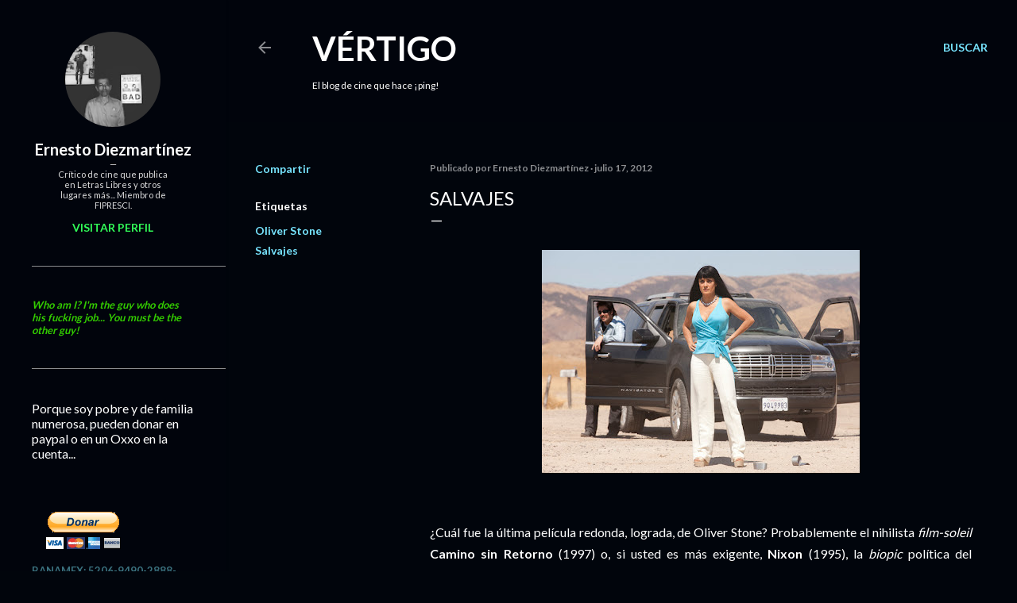

--- FILE ---
content_type: text/html; charset=UTF-8
request_url: https://www.ernestodiezmartinez.com/2012/07/salvajes.html
body_size: 85058
content:
<!DOCTYPE html>
<html dir='ltr' lang='es-419'>
<head>
<meta content='width=device-width, initial-scale=1' name='viewport'/>
<title>Salvajes</title>
<meta content='text/html; charset=UTF-8' http-equiv='Content-Type'/>
<!-- Chrome, Firefox OS and Opera -->
<meta content='#01050c' name='theme-color'/>
<!-- Windows Phone -->
<meta content='#01050c' name='msapplication-navbutton-color'/>
<meta content='blogger' name='generator'/>
<link href='https://www.ernestodiezmartinez.com/favicon.ico' rel='icon' type='image/x-icon'/>
<link href='http://www.ernestodiezmartinez.com/2012/07/salvajes.html' rel='canonical'/>
<link rel="alternate" type="application/atom+xml" title="Vértigo - Atom" href="https://www.ernestodiezmartinez.com/feeds/posts/default" />
<link rel="alternate" type="application/rss+xml" title="Vértigo - RSS" href="https://www.ernestodiezmartinez.com/feeds/posts/default?alt=rss" />
<link rel="service.post" type="application/atom+xml" title="Vértigo - Atom" href="https://www.blogger.com/feeds/4308348095368089546/posts/default" />

<link rel="alternate" type="application/atom+xml" title="Vértigo - Atom" href="https://www.ernestodiezmartinez.com/feeds/3511922839397973489/comments/default" />
<!--Can't find substitution for tag [blog.ieCssRetrofitLinks]-->
<link href='https://blogger.googleusercontent.com/img/b/R29vZ2xl/AVvXsEjZlHVyONEY42-h0YNCezz701zslguQrGjBnwSNdgY27WMysz1NRkksVLfT_fSEm6dVndXTJnPj4COf_uWoYyY8VNfTYQuxJ4FAVkmI1-TUbDYDMJrluaXbyxe1_c68PO-Fp4DYlVcbkn4/s400/savages.jpeg' rel='image_src'/>
<meta content='http://www.ernestodiezmartinez.com/2012/07/salvajes.html' property='og:url'/>
<meta content='Salvajes' property='og:title'/>
<meta content='             ¿Cuál fue la última película redonda, lograda, de Oliver Stone? Probablemente el nihilista film-soleil  Camino sin Retorno  (19...' property='og:description'/>
<meta content='https://blogger.googleusercontent.com/img/b/R29vZ2xl/AVvXsEjZlHVyONEY42-h0YNCezz701zslguQrGjBnwSNdgY27WMysz1NRkksVLfT_fSEm6dVndXTJnPj4COf_uWoYyY8VNfTYQuxJ4FAVkmI1-TUbDYDMJrluaXbyxe1_c68PO-Fp4DYlVcbkn4/w1200-h630-p-k-no-nu/savages.jpeg' property='og:image'/>
<style type='text/css'>@font-face{font-family:'Lato';font-style:normal;font-weight:300;font-display:swap;src:url(//fonts.gstatic.com/s/lato/v25/S6u9w4BMUTPHh7USSwaPGQ3q5d0N7w.woff2)format('woff2');unicode-range:U+0100-02BA,U+02BD-02C5,U+02C7-02CC,U+02CE-02D7,U+02DD-02FF,U+0304,U+0308,U+0329,U+1D00-1DBF,U+1E00-1E9F,U+1EF2-1EFF,U+2020,U+20A0-20AB,U+20AD-20C0,U+2113,U+2C60-2C7F,U+A720-A7FF;}@font-face{font-family:'Lato';font-style:normal;font-weight:300;font-display:swap;src:url(//fonts.gstatic.com/s/lato/v25/S6u9w4BMUTPHh7USSwiPGQ3q5d0.woff2)format('woff2');unicode-range:U+0000-00FF,U+0131,U+0152-0153,U+02BB-02BC,U+02C6,U+02DA,U+02DC,U+0304,U+0308,U+0329,U+2000-206F,U+20AC,U+2122,U+2191,U+2193,U+2212,U+2215,U+FEFF,U+FFFD;}@font-face{font-family:'Lato';font-style:normal;font-weight:400;font-display:swap;src:url(//fonts.gstatic.com/s/lato/v25/S6uyw4BMUTPHjxAwXiWtFCfQ7A.woff2)format('woff2');unicode-range:U+0100-02BA,U+02BD-02C5,U+02C7-02CC,U+02CE-02D7,U+02DD-02FF,U+0304,U+0308,U+0329,U+1D00-1DBF,U+1E00-1E9F,U+1EF2-1EFF,U+2020,U+20A0-20AB,U+20AD-20C0,U+2113,U+2C60-2C7F,U+A720-A7FF;}@font-face{font-family:'Lato';font-style:normal;font-weight:400;font-display:swap;src:url(//fonts.gstatic.com/s/lato/v25/S6uyw4BMUTPHjx4wXiWtFCc.woff2)format('woff2');unicode-range:U+0000-00FF,U+0131,U+0152-0153,U+02BB-02BC,U+02C6,U+02DA,U+02DC,U+0304,U+0308,U+0329,U+2000-206F,U+20AC,U+2122,U+2191,U+2193,U+2212,U+2215,U+FEFF,U+FFFD;}@font-face{font-family:'Lato';font-style:normal;font-weight:700;font-display:swap;src:url(//fonts.gstatic.com/s/lato/v25/S6u9w4BMUTPHh6UVSwaPGQ3q5d0N7w.woff2)format('woff2');unicode-range:U+0100-02BA,U+02BD-02C5,U+02C7-02CC,U+02CE-02D7,U+02DD-02FF,U+0304,U+0308,U+0329,U+1D00-1DBF,U+1E00-1E9F,U+1EF2-1EFF,U+2020,U+20A0-20AB,U+20AD-20C0,U+2113,U+2C60-2C7F,U+A720-A7FF;}@font-face{font-family:'Lato';font-style:normal;font-weight:700;font-display:swap;src:url(//fonts.gstatic.com/s/lato/v25/S6u9w4BMUTPHh6UVSwiPGQ3q5d0.woff2)format('woff2');unicode-range:U+0000-00FF,U+0131,U+0152-0153,U+02BB-02BC,U+02C6,U+02DA,U+02DC,U+0304,U+0308,U+0329,U+2000-206F,U+20AC,U+2122,U+2191,U+2193,U+2212,U+2215,U+FEFF,U+FFFD;}</style>
<style id='page-skin-1' type='text/css'><!--
/*! normalize.css v3.0.1 | MIT License | git.io/normalize */html{font-family:sans-serif;-ms-text-size-adjust:100%;-webkit-text-size-adjust:100%}body{margin:0}article,aside,details,figcaption,figure,footer,header,hgroup,main,nav,section,summary{display:block}audio,canvas,progress,video{display:inline-block;vertical-align:baseline}audio:not([controls]){display:none;height:0}[hidden],template{display:none}a{background:transparent}a:active,a:hover{outline:0}abbr[title]{border-bottom:1px dotted}b,strong{font-weight:bold}dfn{font-style:italic}h1{font-size:2em;margin:.67em 0}mark{background:#ff0;color:#000}small{font-size:80%}sub,sup{font-size:75%;line-height:0;position:relative;vertical-align:baseline}sup{top:-0.5em}sub{bottom:-0.25em}img{border:0}svg:not(:root){overflow:hidden}figure{margin:1em 40px}hr{-moz-box-sizing:content-box;box-sizing:content-box;height:0}pre{overflow:auto}code,kbd,pre,samp{font-family:monospace,monospace;font-size:1em}button,input,optgroup,select,textarea{color:inherit;font:inherit;margin:0}button{overflow:visible}button,select{text-transform:none}button,html input[type="button"],input[type="reset"],input[type="submit"]{-webkit-appearance:button;cursor:pointer}button[disabled],html input[disabled]{cursor:default}button::-moz-focus-inner,input::-moz-focus-inner{border:0;padding:0}input{line-height:normal}input[type="checkbox"],input[type="radio"]{box-sizing:border-box;padding:0}input[type="number"]::-webkit-inner-spin-button,input[type="number"]::-webkit-outer-spin-button{height:auto}input[type="search"]{-webkit-appearance:textfield;-moz-box-sizing:content-box;-webkit-box-sizing:content-box;box-sizing:content-box}input[type="search"]::-webkit-search-cancel-button,input[type="search"]::-webkit-search-decoration{-webkit-appearance:none}fieldset{border:1px solid #c0c0c0;margin:0 2px;padding:.35em .625em .75em}legend{border:0;padding:0}textarea{overflow:auto}optgroup{font-weight:bold}table{border-collapse:collapse;border-spacing:0}td,th{padding:0}
/*!************************************************
* Blogger Template Style
* Name: Soho
**************************************************/
body{
overflow-wrap:break-word;
word-break:break-word;
word-wrap:break-word
}
.hidden{
display:none
}
.invisible{
visibility:hidden
}
.container::after,.float-container::after{
clear:both;
content:"";
display:table
}
.clearboth{
clear:both
}
#comments .comment .comment-actions,.subscribe-popup .FollowByEmail .follow-by-email-submit{
background:0 0;
border:0;
box-shadow:none;
color:#77e4ff;
cursor:pointer;
font-size:14px;
font-weight:700;
outline:0;
text-decoration:none;
text-transform:uppercase;
width:auto
}
.dim-overlay{
background-color:rgba(0,0,0,.54);
height:100vh;
left:0;
position:fixed;
top:0;
width:100%
}
#sharing-dim-overlay{
background-color:transparent
}
input::-ms-clear{
display:none
}
.blogger-logo,.svg-icon-24.blogger-logo{
fill:#ff9800;
opacity:1
}
.loading-spinner-large{
-webkit-animation:mspin-rotate 1.568s infinite linear;
animation:mspin-rotate 1.568s infinite linear;
height:48px;
overflow:hidden;
position:absolute;
width:48px;
z-index:200
}
.loading-spinner-large>div{
-webkit-animation:mspin-revrot 5332ms infinite steps(4);
animation:mspin-revrot 5332ms infinite steps(4)
}
.loading-spinner-large>div>div{
-webkit-animation:mspin-singlecolor-large-film 1333ms infinite steps(81);
animation:mspin-singlecolor-large-film 1333ms infinite steps(81);
background-size:100%;
height:48px;
width:3888px
}
.mspin-black-large>div>div,.mspin-grey_54-large>div>div{
background-image:url(https://www.blogblog.com/indie/mspin_black_large.svg)
}
.mspin-white-large>div>div{
background-image:url(https://www.blogblog.com/indie/mspin_white_large.svg)
}
.mspin-grey_54-large{
opacity:.54
}
@-webkit-keyframes mspin-singlecolor-large-film{
from{
-webkit-transform:translateX(0);
transform:translateX(0)
}
to{
-webkit-transform:translateX(-3888px);
transform:translateX(-3888px)
}
}
@keyframes mspin-singlecolor-large-film{
from{
-webkit-transform:translateX(0);
transform:translateX(0)
}
to{
-webkit-transform:translateX(-3888px);
transform:translateX(-3888px)
}
}
@-webkit-keyframes mspin-rotate{
from{
-webkit-transform:rotate(0);
transform:rotate(0)
}
to{
-webkit-transform:rotate(360deg);
transform:rotate(360deg)
}
}
@keyframes mspin-rotate{
from{
-webkit-transform:rotate(0);
transform:rotate(0)
}
to{
-webkit-transform:rotate(360deg);
transform:rotate(360deg)
}
}
@-webkit-keyframes mspin-revrot{
from{
-webkit-transform:rotate(0);
transform:rotate(0)
}
to{
-webkit-transform:rotate(-360deg);
transform:rotate(-360deg)
}
}
@keyframes mspin-revrot{
from{
-webkit-transform:rotate(0);
transform:rotate(0)
}
to{
-webkit-transform:rotate(-360deg);
transform:rotate(-360deg)
}
}
.skip-navigation{
background-color:#fff;
box-sizing:border-box;
color:#000;
display:block;
height:0;
left:0;
line-height:50px;
overflow:hidden;
padding-top:0;
position:fixed;
text-align:center;
top:0;
-webkit-transition:box-shadow .3s,height .3s,padding-top .3s;
transition:box-shadow .3s,height .3s,padding-top .3s;
width:100%;
z-index:900
}
.skip-navigation:focus{
box-shadow:0 4px 5px 0 rgba(0,0,0,.14),0 1px 10px 0 rgba(0,0,0,.12),0 2px 4px -1px rgba(0,0,0,.2);
height:50px
}
#main{
outline:0
}
.main-heading{
position:absolute;
clip:rect(1px,1px,1px,1px);
padding:0;
border:0;
height:1px;
width:1px;
overflow:hidden
}
.Attribution{
margin-top:1em;
text-align:center
}
.Attribution .blogger img,.Attribution .blogger svg{
vertical-align:bottom
}
.Attribution .blogger img{
margin-right:.5em
}
.Attribution div{
line-height:24px;
margin-top:.5em
}
.Attribution .copyright,.Attribution .image-attribution{
font-size:.7em;
margin-top:1.5em
}
.BLOG_mobile_video_class{
display:none
}
.bg-photo{
background-attachment:scroll!important
}
body .CSS_LIGHTBOX{
z-index:900
}
.extendable .show-less,.extendable .show-more{
border-color:#77e4ff;
color:#77e4ff;
margin-top:8px
}
.extendable .show-less.hidden,.extendable .show-more.hidden{
display:none
}
.inline-ad{
display:none;
max-width:100%;
overflow:hidden
}
.adsbygoogle{
display:block
}
#cookieChoiceInfo{
bottom:0;
top:auto
}
iframe.b-hbp-video{
border:0
}
.post-body img{
max-width:100%
}
.post-body iframe{
max-width:100%
}
.post-body a[imageanchor="1"]{
display:inline-block
}
.byline{
margin-right:1em
}
.byline:last-child{
margin-right:0
}
.link-copied-dialog{
max-width:520px;
outline:0
}
.link-copied-dialog .modal-dialog-buttons{
margin-top:8px
}
.link-copied-dialog .goog-buttonset-default{
background:0 0;
border:0
}
.link-copied-dialog .goog-buttonset-default:focus{
outline:0
}
.paging-control-container{
margin-bottom:16px
}
.paging-control-container .paging-control{
display:inline-block
}
.paging-control-container .comment-range-text::after,.paging-control-container .paging-control{
color:#77e4ff
}
.paging-control-container .comment-range-text,.paging-control-container .paging-control{
margin-right:8px
}
.paging-control-container .comment-range-text::after,.paging-control-container .paging-control::after{
content:"\b7";
cursor:default;
padding-left:8px;
pointer-events:none
}
.paging-control-container .comment-range-text:last-child::after,.paging-control-container .paging-control:last-child::after{
content:none
}
.byline.reactions iframe{
height:20px
}
.b-notification{
color:#000;
background-color:#fff;
border-bottom:solid 1px #000;
box-sizing:border-box;
padding:16px 32px;
text-align:center
}
.b-notification.visible{
-webkit-transition:margin-top .3s cubic-bezier(.4,0,.2,1);
transition:margin-top .3s cubic-bezier(.4,0,.2,1)
}
.b-notification.invisible{
position:absolute
}
.b-notification-close{
position:absolute;
right:8px;
top:8px
}
.no-posts-message{
line-height:40px;
text-align:center
}
@media screen and (max-width:1162px){
body.item-view .post-body a[imageanchor="1"][style*="float: left;"],body.item-view .post-body a[imageanchor="1"][style*="float: right;"]{
float:none!important;
clear:none!important
}
body.item-view .post-body a[imageanchor="1"] img{
display:block;
height:auto;
margin:0 auto
}
body.item-view .post-body>.separator:first-child>a[imageanchor="1"]:first-child{
margin-top:20px
}
.post-body a[imageanchor]{
display:block
}
body.item-view .post-body a[imageanchor="1"]{
margin-left:0!important;
margin-right:0!important
}
body.item-view .post-body a[imageanchor="1"]+a[imageanchor="1"]{
margin-top:16px
}
}
.item-control{
display:none
}
#comments{
border-top:1px dashed rgba(0,0,0,.54);
margin-top:20px;
padding:20px
}
#comments .comment-thread ol{
margin:0;
padding-left:0;
padding-left:0
}
#comments .comment .comment-replybox-single,#comments .comment-thread .comment-replies{
margin-left:60px
}
#comments .comment-thread .thread-count{
display:none
}
#comments .comment{
list-style-type:none;
padding:0 0 30px;
position:relative
}
#comments .comment .comment{
padding-bottom:8px
}
.comment .avatar-image-container{
position:absolute
}
.comment .avatar-image-container img{
border-radius:50%
}
.avatar-image-container svg,.comment .avatar-image-container .avatar-icon{
border-radius:50%;
border:solid 1px #ffffff;
box-sizing:border-box;
fill:#ffffff;
height:35px;
margin:0;
padding:7px;
width:35px
}
.comment .comment-block{
margin-top:10px;
margin-left:60px;
padding-bottom:0
}
#comments .comment-author-header-wrapper{
margin-left:40px
}
#comments .comment .thread-expanded .comment-block{
padding-bottom:20px
}
#comments .comment .comment-header .user,#comments .comment .comment-header .user a{
color:#ffffff;
font-style:normal;
font-weight:700
}
#comments .comment .comment-actions{
bottom:0;
margin-bottom:15px;
position:absolute
}
#comments .comment .comment-actions>*{
margin-right:8px
}
#comments .comment .comment-header .datetime{
bottom:0;
color:rgba(255, 255, 255, 0.54);
display:inline-block;
font-size:13px;
font-style:italic;
margin-left:8px
}
#comments .comment .comment-footer .comment-timestamp a,#comments .comment .comment-header .datetime a{
color:rgba(255, 255, 255, 0.54)
}
#comments .comment .comment-content,.comment .comment-body{
margin-top:12px;
word-break:break-word
}
.comment-body{
margin-bottom:12px
}
#comments.embed[data-num-comments="0"]{
border:0;
margin-top:0;
padding-top:0
}
#comments.embed[data-num-comments="0"] #comment-post-message,#comments.embed[data-num-comments="0"] div.comment-form>p,#comments.embed[data-num-comments="0"] p.comment-footer{
display:none
}
#comment-editor-src{
display:none
}
.comments .comments-content .loadmore.loaded{
max-height:0;
opacity:0;
overflow:hidden
}
.extendable .remaining-items{
height:0;
overflow:hidden;
-webkit-transition:height .3s cubic-bezier(.4,0,.2,1);
transition:height .3s cubic-bezier(.4,0,.2,1)
}
.extendable .remaining-items.expanded{
height:auto
}
.svg-icon-24,.svg-icon-24-button{
cursor:pointer;
height:24px;
width:24px;
min-width:24px
}
.touch-icon{
margin:-12px;
padding:12px
}
.touch-icon:active,.touch-icon:focus{
background-color:rgba(153,153,153,.4);
border-radius:50%
}
svg:not(:root).touch-icon{
overflow:visible
}
html[dir=rtl] .rtl-reversible-icon{
-webkit-transform:scaleX(-1);
-ms-transform:scaleX(-1);
transform:scaleX(-1)
}
.svg-icon-24-button,.touch-icon-button{
background:0 0;
border:0;
margin:0;
outline:0;
padding:0
}
.touch-icon-button .touch-icon:active,.touch-icon-button .touch-icon:focus{
background-color:transparent
}
.touch-icon-button:active .touch-icon,.touch-icon-button:focus .touch-icon{
background-color:rgba(153,153,153,.4);
border-radius:50%
}
.Profile .default-avatar-wrapper .avatar-icon{
border-radius:50%;
border:solid 1px #ffffff;
box-sizing:border-box;
fill:#ffffff;
margin:0
}
.Profile .individual .default-avatar-wrapper .avatar-icon{
padding:25px
}
.Profile .individual .avatar-icon,.Profile .individual .profile-img{
height:120px;
width:120px
}
.Profile .team .default-avatar-wrapper .avatar-icon{
padding:8px
}
.Profile .team .avatar-icon,.Profile .team .default-avatar-wrapper,.Profile .team .profile-img{
height:40px;
width:40px
}
.snippet-container{
margin:0;
position:relative;
overflow:hidden
}
.snippet-fade{
bottom:0;
box-sizing:border-box;
position:absolute;
width:96px
}
.snippet-fade{
right:0
}
.snippet-fade:after{
content:"\2026"
}
.snippet-fade:after{
float:right
}
.centered-top-container.sticky{
left:0;
position:fixed;
right:0;
top:0;
width:auto;
z-index:50;
-webkit-transition-property:opacity,-webkit-transform;
transition-property:opacity,-webkit-transform;
transition-property:transform,opacity;
transition-property:transform,opacity,-webkit-transform;
-webkit-transition-duration:.2s;
transition-duration:.2s;
-webkit-transition-timing-function:cubic-bezier(.4,0,.2,1);
transition-timing-function:cubic-bezier(.4,0,.2,1)
}
.centered-top-placeholder{
display:none
}
.collapsed-header .centered-top-placeholder{
display:block
}
.centered-top-container .Header .replaced h1,.centered-top-placeholder .Header .replaced h1{
display:none
}
.centered-top-container.sticky .Header .replaced h1{
display:block
}
.centered-top-container.sticky .Header .header-widget{
background:0 0
}
.centered-top-container.sticky .Header .header-image-wrapper{
display:none
}
.centered-top-container img,.centered-top-placeholder img{
max-width:100%
}
.collapsible{
-webkit-transition:height .3s cubic-bezier(.4,0,.2,1);
transition:height .3s cubic-bezier(.4,0,.2,1)
}
.collapsible,.collapsible>summary{
display:block;
overflow:hidden
}
.collapsible>:not(summary){
display:none
}
.collapsible[open]>:not(summary){
display:block
}
.collapsible:focus,.collapsible>summary:focus{
outline:0
}
.collapsible>summary{
cursor:pointer;
display:block;
padding:0
}
.collapsible:focus>summary,.collapsible>summary:focus{
background-color:transparent
}
.collapsible>summary::-webkit-details-marker{
display:none
}
.collapsible-title{
-webkit-box-align:center;
-webkit-align-items:center;
-ms-flex-align:center;
align-items:center;
display:-webkit-box;
display:-webkit-flex;
display:-ms-flexbox;
display:flex
}
.collapsible-title .title{
-webkit-box-flex:1;
-webkit-flex:1 1 auto;
-ms-flex:1 1 auto;
flex:1 1 auto;
-webkit-box-ordinal-group:1;
-webkit-order:0;
-ms-flex-order:0;
order:0;
overflow:hidden;
text-overflow:ellipsis;
white-space:nowrap
}
.collapsible-title .chevron-down,.collapsible[open] .collapsible-title .chevron-up{
display:block
}
.collapsible-title .chevron-up,.collapsible[open] .collapsible-title .chevron-down{
display:none
}
.flat-button{
cursor:pointer;
display:inline-block;
font-weight:700;
text-transform:uppercase;
border-radius:2px;
padding:8px;
margin:-8px
}
.flat-icon-button{
background:0 0;
border:0;
margin:0;
outline:0;
padding:0;
margin:-12px;
padding:12px;
cursor:pointer;
box-sizing:content-box;
display:inline-block;
line-height:0
}
.flat-icon-button,.flat-icon-button .splash-wrapper{
border-radius:50%
}
.flat-icon-button .splash.animate{
-webkit-animation-duration:.3s;
animation-duration:.3s
}
.overflowable-container{
max-height:28px;
overflow:hidden;
position:relative
}
.overflow-button{
cursor:pointer
}
#overflowable-dim-overlay{
background:0 0
}
.overflow-popup{
box-shadow:0 2px 2px 0 rgba(0,0,0,.14),0 3px 1px -2px rgba(0,0,0,.2),0 1px 5px 0 rgba(0,0,0,.12);
background-color:#01040c;
left:0;
max-width:calc(100% - 32px);
position:absolute;
top:0;
visibility:hidden;
z-index:101
}
.overflow-popup ul{
list-style:none
}
.overflow-popup .tabs li,.overflow-popup li{
display:block;
height:auto
}
.overflow-popup .tabs li{
padding-left:0;
padding-right:0
}
.overflow-button.hidden,.overflow-popup .tabs li.hidden,.overflow-popup li.hidden{
display:none
}
.search{
display:-webkit-box;
display:-webkit-flex;
display:-ms-flexbox;
display:flex;
line-height:24px;
width:24px
}
.search.focused{
width:100%
}
.search.focused .section{
width:100%
}
.search form{
z-index:101
}
.search h3{
display:none
}
.search form{
display:-webkit-box;
display:-webkit-flex;
display:-ms-flexbox;
display:flex;
-webkit-box-flex:1;
-webkit-flex:1 0 0;
-ms-flex:1 0 0px;
flex:1 0 0;
border-bottom:solid 1px transparent;
padding-bottom:8px
}
.search form>*{
display:none
}
.search.focused form>*{
display:block
}
.search .search-input label{
display:none
}
.centered-top-placeholder.cloned .search form{
z-index:30
}
.search.focused form{
border-color:#ffffff;
position:relative;
width:auto
}
.collapsed-header .centered-top-container .search.focused form{
border-bottom-color:transparent
}
.search-expand{
-webkit-box-flex:0;
-webkit-flex:0 0 auto;
-ms-flex:0 0 auto;
flex:0 0 auto
}
.search-expand-text{
display:none
}
.search-close{
display:inline;
vertical-align:middle
}
.search-input{
-webkit-box-flex:1;
-webkit-flex:1 0 1px;
-ms-flex:1 0 1px;
flex:1 0 1px
}
.search-input input{
background:0 0;
border:0;
box-sizing:border-box;
color:#ffffff;
display:inline-block;
outline:0;
width:calc(100% - 48px)
}
.search-input input.no-cursor{
color:transparent;
text-shadow:0 0 0 #ffffff
}
.collapsed-header .centered-top-container .search-action,.collapsed-header .centered-top-container .search-input input{
color:#ffffff
}
.collapsed-header .centered-top-container .search-input input.no-cursor{
color:transparent;
text-shadow:0 0 0 #ffffff
}
.collapsed-header .centered-top-container .search-input input.no-cursor:focus,.search-input input.no-cursor:focus{
outline:0
}
.search-focused>*{
visibility:hidden
}
.search-focused .search,.search-focused .search-icon{
visibility:visible
}
.search.focused .search-action{
display:block
}
.search.focused .search-action:disabled{
opacity:.3
}
.widget.Sharing .sharing-button{
display:none
}
.widget.Sharing .sharing-buttons li{
padding:0
}
.widget.Sharing .sharing-buttons li span{
display:none
}
.post-share-buttons{
position:relative
}
.centered-bottom .share-buttons .svg-icon-24,.share-buttons .svg-icon-24{
fill:#ffffff
}
.sharing-open.touch-icon-button:active .touch-icon,.sharing-open.touch-icon-button:focus .touch-icon{
background-color:transparent
}
.share-buttons{
background-color:#01050c;
border-radius:2px;
box-shadow:0 2px 2px 0 rgba(0,0,0,.14),0 3px 1px -2px rgba(0,0,0,.2),0 1px 5px 0 rgba(0,0,0,.12);
color:#ffffff;
list-style:none;
margin:0;
padding:8px 0;
position:absolute;
top:-11px;
min-width:200px;
z-index:101
}
.share-buttons.hidden{
display:none
}
.sharing-button{
background:0 0;
border:0;
margin:0;
outline:0;
padding:0;
cursor:pointer
}
.share-buttons li{
margin:0;
height:48px
}
.share-buttons li:last-child{
margin-bottom:0
}
.share-buttons li .sharing-platform-button{
box-sizing:border-box;
cursor:pointer;
display:block;
height:100%;
margin-bottom:0;
padding:0 16px;
position:relative;
width:100%
}
.share-buttons li .sharing-platform-button:focus,.share-buttons li .sharing-platform-button:hover{
background-color:rgba(128,128,128,.1);
outline:0
}
.share-buttons li svg[class*=" sharing-"],.share-buttons li svg[class^=sharing-]{
position:absolute;
top:10px
}
.share-buttons li span.sharing-platform-button{
position:relative;
top:0
}
.share-buttons li .platform-sharing-text{
display:block;
font-size:16px;
line-height:48px;
white-space:nowrap
}
.share-buttons li .platform-sharing-text{
margin-left:56px
}
.sidebar-container{
background-color:#f7f7f7;
max-width:284px;
overflow-y:auto;
-webkit-transition-property:-webkit-transform;
transition-property:-webkit-transform;
transition-property:transform;
transition-property:transform,-webkit-transform;
-webkit-transition-duration:.3s;
transition-duration:.3s;
-webkit-transition-timing-function:cubic-bezier(0,0,.2,1);
transition-timing-function:cubic-bezier(0,0,.2,1);
width:284px;
z-index:101;
-webkit-overflow-scrolling:touch
}
.sidebar-container .navigation{
line-height:0;
padding:16px
}
.sidebar-container .sidebar-back{
cursor:pointer
}
.sidebar-container .widget{
background:0 0;
margin:0 16px;
padding:16px 0
}
.sidebar-container .widget .title{
color:#ffffff;
margin:0
}
.sidebar-container .widget ul{
list-style:none;
margin:0;
padding:0
}
.sidebar-container .widget ul ul{
margin-left:1em
}
.sidebar-container .widget li{
font-size:16px;
line-height:normal
}
.sidebar-container .widget+.widget{
border-top:1px dashed rgba(255, 255, 255, 0.54)
}
.BlogArchive li{
margin:16px 0
}
.BlogArchive li:last-child{
margin-bottom:0
}
.Label li a{
display:inline-block
}
.BlogArchive .post-count,.Label .label-count{
float:right;
margin-left:.25em
}
.BlogArchive .post-count::before,.Label .label-count::before{
content:"("
}
.BlogArchive .post-count::after,.Label .label-count::after{
content:")"
}
.widget.Translate .skiptranslate>div{
display:block!important
}
.widget.Profile .profile-link{
display:-webkit-box;
display:-webkit-flex;
display:-ms-flexbox;
display:flex
}
.widget.Profile .team-member .default-avatar-wrapper,.widget.Profile .team-member .profile-img{
-webkit-box-flex:0;
-webkit-flex:0 0 auto;
-ms-flex:0 0 auto;
flex:0 0 auto;
margin-right:1em
}
.widget.Profile .individual .profile-link{
-webkit-box-orient:vertical;
-webkit-box-direction:normal;
-webkit-flex-direction:column;
-ms-flex-direction:column;
flex-direction:column
}
.widget.Profile .team .profile-link .profile-name{
-webkit-align-self:center;
-ms-flex-item-align:center;
align-self:center;
display:block;
-webkit-box-flex:1;
-webkit-flex:1 1 auto;
-ms-flex:1 1 auto;
flex:1 1 auto
}
.dim-overlay{
background-color:rgba(0,0,0,.54);
z-index:100
}
body.sidebar-visible{
overflow-y:hidden
}
@media screen and (max-width:1205px){
.sidebar-container{
bottom:0;
position:fixed;
top:0;
left:0;
right:auto
}
.sidebar-container.sidebar-invisible{
-webkit-transition-timing-function:cubic-bezier(.4,0,.6,1);
transition-timing-function:cubic-bezier(.4,0,.6,1)
}
html[dir=ltr] .sidebar-container.sidebar-invisible{
-webkit-transform:translateX(-284px);
-ms-transform:translateX(-284px);
transform:translateX(-284px)
}
html[dir=rtl] .sidebar-container.sidebar-invisible{
-webkit-transform:translateX(284px);
-ms-transform:translateX(284px);
transform:translateX(284px)
}
}
@media screen and (min-width:1206px){
.sidebar-container{
position:absolute;
top:0;
left:0;
right:auto
}
.sidebar-container .navigation{
display:none
}
}
.dialog{
box-shadow:0 2px 2px 0 rgba(0,0,0,.14),0 3px 1px -2px rgba(0,0,0,.2),0 1px 5px 0 rgba(0,0,0,.12);
background:#01050c;
box-sizing:border-box;
color:#ffffff;
padding:30px;
position:fixed;
text-align:center;
width:calc(100% - 24px);
z-index:101
}
.dialog input[type=email],.dialog input[type=text]{
background-color:transparent;
border:0;
border-bottom:solid 1px rgba(255,255,255,.12);
color:#ffffff;
display:block;
font-family:Lato, sans-serif;
font-size:16px;
line-height:24px;
margin:auto;
padding-bottom:7px;
outline:0;
text-align:center;
width:100%
}
.dialog input[type=email]::-webkit-input-placeholder,.dialog input[type=text]::-webkit-input-placeholder{
color:#ffffff
}
.dialog input[type=email]::-moz-placeholder,.dialog input[type=text]::-moz-placeholder{
color:#ffffff
}
.dialog input[type=email]:-ms-input-placeholder,.dialog input[type=text]:-ms-input-placeholder{
color:#ffffff
}
.dialog input[type=email]::-ms-input-placeholder,.dialog input[type=text]::-ms-input-placeholder{
color:#ffffff
}
.dialog input[type=email]::placeholder,.dialog input[type=text]::placeholder{
color:#ffffff
}
.dialog input[type=email]:focus,.dialog input[type=text]:focus{
border-bottom:solid 2px #77e4ff;
padding-bottom:6px
}
.dialog input.no-cursor{
color:transparent;
text-shadow:0 0 0 #ffffff
}
.dialog input.no-cursor:focus{
outline:0
}
.dialog input.no-cursor:focus{
outline:0
}
.dialog input[type=submit]{
font-family:Lato, sans-serif
}
.dialog .goog-buttonset-default{
color:#77e4ff
}
.subscribe-popup{
max-width:364px
}
.subscribe-popup h3{
color:#ffffff;
font-size:1.8em;
margin-top:0
}
.subscribe-popup .FollowByEmail h3{
display:none
}
.subscribe-popup .FollowByEmail .follow-by-email-submit{
color:#77e4ff;
display:inline-block;
margin:0 auto;
margin-top:24px;
width:auto;
white-space:normal
}
.subscribe-popup .FollowByEmail .follow-by-email-submit:disabled{
cursor:default;
opacity:.3
}
@media (max-width:800px){
.blog-name div.widget.Subscribe{
margin-bottom:16px
}
body.item-view .blog-name div.widget.Subscribe{
margin:8px auto 16px auto;
width:100%
}
}
body#layout .bg-photo,body#layout .bg-photo-overlay{
display:none
}
body#layout .page_body{
padding:0;
position:relative;
top:0
}
body#layout .page{
display:inline-block;
left:inherit;
position:relative;
vertical-align:top;
width:540px
}
body#layout .centered{
max-width:954px
}
body#layout .navigation{
display:none
}
body#layout .sidebar-container{
display:inline-block;
width:40%
}
body#layout .hamburger-menu,body#layout .search{
display:none
}
body{
background-color:#01050c;
color:#ffffff;
font:normal 400 20px Lato, sans-serif;
height:100%;
margin:0;
min-height:100vh
}
h1,h2,h3,h4,h5,h6{
font-weight:400
}
a{
color:#77e4ff;
text-decoration:none
}
.dim-overlay{
z-index:100
}
body.sidebar-visible .page_body{
overflow-y:scroll
}
.widget .title{
color:rgba(255, 255, 255, 0.54);
font:normal 700 12px Lato, sans-serif
}
.extendable .show-less,.extendable .show-more{
color:#77e4ff;
font:normal 700 12px Lato, sans-serif;
margin:12px -8px 0 -8px;
text-transform:uppercase
}
.footer .widget,.main .widget{
margin:50px 0
}
.main .widget .title{
text-transform:uppercase
}
.inline-ad{
display:block;
margin-top:50px
}
.adsbygoogle{
text-align:center
}
.page_body{
display:-webkit-box;
display:-webkit-flex;
display:-ms-flexbox;
display:flex;
-webkit-box-orient:vertical;
-webkit-box-direction:normal;
-webkit-flex-direction:column;
-ms-flex-direction:column;
flex-direction:column;
min-height:100vh;
position:relative;
z-index:20
}
.page_body>*{
-webkit-box-flex:0;
-webkit-flex:0 0 auto;
-ms-flex:0 0 auto;
flex:0 0 auto
}
.page_body>#footer{
margin-top:auto
}
.centered-bottom,.centered-top{
margin:0 32px;
max-width:100%
}
.centered-top{
padding-bottom:12px;
padding-top:12px
}
.sticky .centered-top{
padding-bottom:0;
padding-top:0
}
.centered-top-container,.centered-top-placeholder{
background:#01040c
}
.centered-top{
display:-webkit-box;
display:-webkit-flex;
display:-ms-flexbox;
display:flex;
-webkit-flex-wrap:wrap;
-ms-flex-wrap:wrap;
flex-wrap:wrap;
-webkit-box-pack:justify;
-webkit-justify-content:space-between;
-ms-flex-pack:justify;
justify-content:space-between;
position:relative
}
.sticky .centered-top{
-webkit-flex-wrap:nowrap;
-ms-flex-wrap:nowrap;
flex-wrap:nowrap
}
.centered-top-container .svg-icon-24,.centered-top-placeholder .svg-icon-24{
fill:rgba(255, 255, 255, 0.54)
}
.back-button-container,.hamburger-menu-container{
-webkit-box-flex:0;
-webkit-flex:0 0 auto;
-ms-flex:0 0 auto;
flex:0 0 auto;
height:48px;
-webkit-box-ordinal-group:2;
-webkit-order:1;
-ms-flex-order:1;
order:1
}
.sticky .back-button-container,.sticky .hamburger-menu-container{
-webkit-box-ordinal-group:2;
-webkit-order:1;
-ms-flex-order:1;
order:1
}
.back-button,.hamburger-menu,.search-expand-icon{
cursor:pointer;
margin-top:0
}
.search{
-webkit-box-align:start;
-webkit-align-items:flex-start;
-ms-flex-align:start;
align-items:flex-start;
-webkit-box-flex:0;
-webkit-flex:0 0 auto;
-ms-flex:0 0 auto;
flex:0 0 auto;
height:48px;
margin-left:24px;
-webkit-box-ordinal-group:4;
-webkit-order:3;
-ms-flex-order:3;
order:3
}
.search,.search.focused{
width:auto
}
.search.focused{
position:static
}
.sticky .search{
display:none;
-webkit-box-ordinal-group:5;
-webkit-order:4;
-ms-flex-order:4;
order:4
}
.search .section{
right:0;
margin-top:12px;
position:absolute;
top:12px;
width:0
}
.sticky .search .section{
top:0
}
.search-expand{
background:0 0;
border:0;
margin:0;
outline:0;
padding:0;
color:#77e4ff;
cursor:pointer;
-webkit-box-flex:0;
-webkit-flex:0 0 auto;
-ms-flex:0 0 auto;
flex:0 0 auto;
font:normal 700 12px Lato, sans-serif;
text-transform:uppercase;
word-break:normal
}
.search.focused .search-expand{
visibility:hidden
}
.search .dim-overlay{
background:0 0
}
.search.focused .section{
max-width:400px
}
.search.focused form{
border-color:rgba(255, 255, 255, 0.54);
height:24px
}
.search.focused .search-input{
display:-webkit-box;
display:-webkit-flex;
display:-ms-flexbox;
display:flex;
-webkit-box-flex:1;
-webkit-flex:1 1 auto;
-ms-flex:1 1 auto;
flex:1 1 auto
}
.search-input input{
-webkit-box-flex:1;
-webkit-flex:1 1 auto;
-ms-flex:1 1 auto;
flex:1 1 auto;
font:normal 700 16px Lato, sans-serif
}
.search input[type=submit]{
display:none
}
.subscribe-section-container{
-webkit-box-flex:1;
-webkit-flex:1 0 auto;
-ms-flex:1 0 auto;
flex:1 0 auto;
margin-left:24px;
-webkit-box-ordinal-group:3;
-webkit-order:2;
-ms-flex-order:2;
order:2;
text-align:right
}
.sticky .subscribe-section-container{
-webkit-box-flex:0;
-webkit-flex:0 0 auto;
-ms-flex:0 0 auto;
flex:0 0 auto;
-webkit-box-ordinal-group:4;
-webkit-order:3;
-ms-flex-order:3;
order:3
}
.subscribe-button{
background:0 0;
border:0;
margin:0;
outline:0;
padding:0;
color:#77e4ff;
cursor:pointer;
display:inline-block;
font:normal 700 12px Lato, sans-serif;
line-height:48px;
margin:0;
text-transform:uppercase;
word-break:normal
}
.subscribe-popup h3{
color:rgba(255, 255, 255, 0.54);
font:normal 700 12px Lato, sans-serif;
margin-bottom:24px;
text-transform:uppercase
}
.subscribe-popup div.widget.FollowByEmail .follow-by-email-address{
color:#ffffff;
font:normal 700 12px Lato, sans-serif
}
.subscribe-popup div.widget.FollowByEmail .follow-by-email-submit{
color:#77e4ff;
font:normal 700 12px Lato, sans-serif;
margin-top:24px;
text-transform:uppercase
}
.blog-name{
-webkit-box-flex:1;
-webkit-flex:1 1 100%;
-ms-flex:1 1 100%;
flex:1 1 100%;
-webkit-box-ordinal-group:5;
-webkit-order:4;
-ms-flex-order:4;
order:4;
overflow:hidden
}
.sticky .blog-name{
-webkit-box-flex:1;
-webkit-flex:1 1 auto;
-ms-flex:1 1 auto;
flex:1 1 auto;
margin:0 12px;
-webkit-box-ordinal-group:3;
-webkit-order:2;
-ms-flex-order:2;
order:2
}
body.search-view .centered-top.search-focused .blog-name{
display:none
}
.widget.Header h1{
font:normal 300 18px Lato, sans-serif;
margin:0;
text-transform:uppercase
}
.widget.Header h1,.widget.Header h1 a{
color:#ffffff
}
.widget.Header p{
color:#ffffff;
font:normal 400 12px Lato, sans-serif;
line-height:1.7
}
.sticky .widget.Header h1{
font-size:16px;
line-height:48px;
overflow:hidden;
overflow-wrap:normal;
text-overflow:ellipsis;
white-space:nowrap;
word-wrap:normal
}
.sticky .widget.Header p{
display:none
}
.sticky{
box-shadow:0 1px 3px rgba(0, 0, 0, 0.1)
}
#page_list_top .widget.PageList{
font:normal 700 14px Lato, sans-serif;
line-height:28px
}
#page_list_top .widget.PageList .title{
display:none
}
#page_list_top .widget.PageList .overflowable-contents{
overflow:hidden
}
#page_list_top .widget.PageList .overflowable-contents ul{
list-style:none;
margin:0;
padding:0
}
#page_list_top .widget.PageList .overflow-popup ul{
list-style:none;
margin:0;
padding:0 20px
}
#page_list_top .widget.PageList .overflowable-contents li{
display:inline-block
}
#page_list_top .widget.PageList .overflowable-contents li.hidden{
display:none
}
#page_list_top .widget.PageList .overflowable-contents li:not(:first-child):before{
color:rgba(255, 255, 255, 0.54);
content:"\b7"
}
#page_list_top .widget.PageList .overflow-button a,#page_list_top .widget.PageList .overflow-popup li a,#page_list_top .widget.PageList .overflowable-contents li a{
color:rgba(255, 255, 255, 0.54);
font:normal 700 14px Lato, sans-serif;
line-height:28px;
text-transform:uppercase
}
#page_list_top .widget.PageList .overflow-popup li.selected a,#page_list_top .widget.PageList .overflowable-contents li.selected a{
color:rgba(255, 255, 255, 0.54);
font:normal 700 14px Lato, sans-serif;
line-height:28px
}
#page_list_top .widget.PageList .overflow-button{
display:inline
}
.sticky #page_list_top{
display:none
}
body.homepage-view .hero-image.has-image{
background:#01050c url(//2.bp.blogspot.com/-jaWNE_RaC98/W4x-p7egWuI/AAAAAAAANv4/Dd3aT6ycgPMj7MRqJWFjaJZNw_4pGxTbgCK4BGAYYCw/s0/alfred-hitchcock.jpg) repeat scroll top left;
background-attachment:scroll;
background-color:#01050c;
background-size:cover;
height:62.5vw;
max-height:75vh;
min-height:200px;
width:100%
}
.post-filter-message{
background-color:#77e4ff;
color:rgba(0, 0, 0, 0.54);
display:-webkit-box;
display:-webkit-flex;
display:-ms-flexbox;
display:flex;
-webkit-flex-wrap:wrap;
-ms-flex-wrap:wrap;
flex-wrap:wrap;
font:normal 700 12px Lato, sans-serif;
-webkit-box-pack:justify;
-webkit-justify-content:space-between;
-ms-flex-pack:justify;
justify-content:space-between;
margin-top:50px;
padding:18px
}
.post-filter-message .message-container{
-webkit-box-flex:1;
-webkit-flex:1 1 auto;
-ms-flex:1 1 auto;
flex:1 1 auto;
min-width:0
}
.post-filter-message .home-link-container{
-webkit-box-flex:0;
-webkit-flex:0 0 auto;
-ms-flex:0 0 auto;
flex:0 0 auto
}
.post-filter-message .search-label,.post-filter-message .search-query{
color:rgba(0, 0, 0, 0.87);
font:normal 700 12px Lato, sans-serif;
text-transform:uppercase
}
.post-filter-message .home-link,.post-filter-message .home-link a{
color:rgba(0, 0, 0, 0.87);
font:normal 700 12px Lato, sans-serif;
text-transform:uppercase
}
.widget.FeaturedPost .thumb.hero-thumb{
background-position:center;
background-size:cover;
height:360px
}
.widget.FeaturedPost .featured-post-snippet:before{
content:"\2014"
}
.snippet-container,.snippet-fade{
font:normal 400 14px Lato, sans-serif;
line-height:23.8px
}
.snippet-container{
max-height:166.6px;
overflow:hidden
}
.snippet-fade{
background:-webkit-linear-gradient(left,#01050c 0,#01050c 20%,rgba(1, 5, 12, 0) 100%);
background:linear-gradient(to left,#01050c 0,#01050c 20%,rgba(1, 5, 12, 0) 100%);
color:#ffffff
}
.post-sidebar{
display:none
}
.widget.Blog .blog-posts .post-outer-container{
width:100%
}
.no-posts{
text-align:center
}
body.feed-view .widget.Blog .blog-posts .post-outer-container,body.item-view .widget.Blog .blog-posts .post-outer{
margin-bottom:50px
}
.widget.Blog .post.no-featured-image,.widget.PopularPosts .post.no-featured-image{
background-color:#77e4ff;
padding:30px
}
.widget.Blog .post>.post-share-buttons-top{
right:0;
position:absolute;
top:0
}
.widget.Blog .post>.post-share-buttons-bottom{
bottom:0;
right:0;
position:absolute
}
.blog-pager{
text-align:right
}
.blog-pager a{
color:#77e4ff;
font:normal 700 12px Lato, sans-serif;
text-transform:uppercase
}
.blog-pager .blog-pager-newer-link,.blog-pager .home-link{
display:none
}
.post-title{
font:normal 400 20px Lato, sans-serif;
margin:0;
text-transform:uppercase
}
.post-title,.post-title a{
color:#ffffff
}
.post.no-featured-image .post-title,.post.no-featured-image .post-title a{
color:rgba(0, 0, 0, 0.87)
}
body.item-view .post-body-container:before{
content:"\2014"
}
.post-body{
color:#ffffff;
font:normal 400 14px Lato, sans-serif;
line-height:1.7
}
.post-body blockquote{
color:#ffffff;
font:normal 700 16px Lato, sans-serif;
line-height:1.7;
margin-left:0;
margin-right:0
}
.post-body img{
height:auto;
max-width:100%
}
.post-body .tr-caption{
color:#ffffff;
font:normal 400 16px Lato, sans-serif;
line-height:1.7
}
.snippet-thumbnail{
position:relative
}
.snippet-thumbnail .post-header{
background:#01050c;
bottom:0;
margin-bottom:0;
padding-right:15px;
padding-bottom:5px;
padding-top:5px;
position:absolute
}
.snippet-thumbnail img{
width:100%
}
.post-footer,.post-header{
margin:8px 0
}
body.item-view .widget.Blog .post-header{
margin:0 0 16px 0
}
body.item-view .widget.Blog .post-footer{
margin:50px 0 0 0
}
.widget.FeaturedPost .post-footer{
display:-webkit-box;
display:-webkit-flex;
display:-ms-flexbox;
display:flex;
-webkit-flex-wrap:wrap;
-ms-flex-wrap:wrap;
flex-wrap:wrap;
-webkit-box-pack:justify;
-webkit-justify-content:space-between;
-ms-flex-pack:justify;
justify-content:space-between
}
.widget.FeaturedPost .post-footer>*{
-webkit-box-flex:0;
-webkit-flex:0 1 auto;
-ms-flex:0 1 auto;
flex:0 1 auto
}
.widget.FeaturedPost .post-footer,.widget.FeaturedPost .post-footer a,.widget.FeaturedPost .post-footer button{
line-height:1.7
}
.jump-link{
margin:-8px
}
.post-header,.post-header a,.post-header button{
color:rgba(255, 255, 255, 0.54);
font:normal 700 12px Lato, sans-serif
}
.post.no-featured-image .post-header,.post.no-featured-image .post-header a,.post.no-featured-image .post-header button{
color:rgba(0, 0, 0, 0.54)
}
.post-footer,.post-footer a,.post-footer button{
color:#77e4ff;
font:normal 700 12px Lato, sans-serif
}
.post.no-featured-image .post-footer,.post.no-featured-image .post-footer a,.post.no-featured-image .post-footer button{
color:rgba(0, 0, 0, 0.87)
}
body.item-view .post-footer-line{
line-height:2.3
}
.byline{
display:inline-block
}
.byline .flat-button{
text-transform:none
}
.post-header .byline:not(:last-child):after{
content:"\b7"
}
.post-header .byline:not(:last-child){
margin-right:0
}
.byline.post-labels a{
display:inline-block;
word-break:break-all
}
.byline.post-labels a:not(:last-child):after{
content:","
}
.byline.reactions .reactions-label{
line-height:22px;
vertical-align:top
}
.post-share-buttons{
margin-left:0
}
.share-buttons{
background-color:#252525;
border-radius:0;
box-shadow:0 1px 1px 1px rgba(0, 0, 0, 0.1);
color:rgba(255, 255, 255, 0.87);
font:normal 400 16px Lato, sans-serif
}
.share-buttons .svg-icon-24{
fill:#77e4ff
}
#comment-holder .continue{
display:none
}
#comment-editor{
margin-bottom:20px;
margin-top:20px
}
.widget.Attribution,.widget.Attribution .copyright,.widget.Attribution .copyright a,.widget.Attribution .image-attribution,.widget.Attribution .image-attribution a,.widget.Attribution a{
color:rgba(255, 255, 255, 0.54);
font:normal 700 12px Lato, sans-serif
}
.widget.Attribution svg{
fill:rgba(255, 255, 255, 0.54)
}
.widget.Attribution .blogger a{
display:-webkit-box;
display:-webkit-flex;
display:-ms-flexbox;
display:flex;
-webkit-align-content:center;
-ms-flex-line-pack:center;
align-content:center;
-webkit-box-pack:center;
-webkit-justify-content:center;
-ms-flex-pack:center;
justify-content:center;
line-height:24px
}
.widget.Attribution .blogger svg{
margin-right:8px
}
.widget.Profile ul{
list-style:none;
padding:0
}
.widget.Profile .individual .default-avatar-wrapper,.widget.Profile .individual .profile-img{
border-radius:50%;
display:inline-block;
height:120px;
width:120px
}
.widget.Profile .individual .profile-data a,.widget.Profile .team .profile-name{
color:#ffffff;
font:normal 300 20px Lato, sans-serif;
text-transform:none
}
.widget.Profile .individual dd{
color:#ffffff;
font:normal 400 20px Lato, sans-serif;
margin:0 auto
}
.widget.Profile .individual .profile-link,.widget.Profile .team .visit-profile{
color:#77e4ff;
font:normal 700 12px Lato, sans-serif;
text-transform:uppercase
}
.widget.Profile .team .default-avatar-wrapper,.widget.Profile .team .profile-img{
border-radius:50%;
float:left;
height:40px;
width:40px
}
.widget.Profile .team .profile-link .profile-name-wrapper{
-webkit-box-flex:1;
-webkit-flex:1 1 auto;
-ms-flex:1 1 auto;
flex:1 1 auto
}
.widget.Label li,.widget.Label span.label-size{
color:#77e4ff;
display:inline-block;
font:normal 700 12px Lato, sans-serif;
word-break:break-all
}
.widget.Label li:not(:last-child):after,.widget.Label span.label-size:not(:last-child):after{
content:","
}
.widget.PopularPosts .post{
margin-bottom:50px
}
body.item-view #sidebar .widget.PopularPosts{
margin-left:40px;
width:inherit
}
#comments{
border-top:none;
padding:0
}
#comments .comment .comment-footer,#comments .comment .comment-header,#comments .comment .comment-header .datetime,#comments .comment .comment-header .datetime a{
color:rgba(255, 255, 255, 0.54);
font:normal 700 12px Lato, sans-serif
}
#comments .comment .comment-author,#comments .comment .comment-author a,#comments .comment .comment-header .user,#comments .comment .comment-header .user a{
color:#ffffff;
font:normal 700 12px Lato, sans-serif
}
#comments .comment .comment-body,#comments .comment .comment-content{
color:#ffffff;
font:normal 400 16px Lato, sans-serif
}
#comments .comment .comment-actions,#comments .footer,#comments .footer a,#comments .loadmore,#comments .paging-control{
color:#77e4ff;
font:normal 700 12px Lato, sans-serif;
text-transform:uppercase
}
#commentsHolder{
border-bottom:none;
border-top:none
}
#comments .comment-form h4{
position:absolute;
clip:rect(1px,1px,1px,1px);
padding:0;
border:0;
height:1px;
width:1px;
overflow:hidden
}
.sidebar-container{
background-color:#01040c;
color:#3b727f;
font:normal normal 13px Lato, sans-serif;
min-height:100%
}
html[dir=ltr] .sidebar-container{
box-shadow:1px 0 3px rgba(0, 0, 0, 0.1)
}
html[dir=rtl] .sidebar-container{
box-shadow:-1px 0 3px rgba(0, 0, 0, 0.1)
}
.sidebar-container a{
color:#32ff59
}
.sidebar-container .svg-icon-24{
fill:#ffffff
}
.sidebar-container .widget{
margin:0;
margin-left:40px;
padding:40px;
padding-left:0
}
.sidebar-container .widget+.widget{
border-top:1px solid rgba(255, 255, 255, 0.54)
}
.sidebar-container .widget .title{
color:#ffffff;
font:normal normal 16px Lato, sans-serif
}
.sidebar-container .widget ul li,.sidebar-container .widget.BlogArchive #ArchiveList li{
font:normal normal 13px Lato, sans-serif;
margin:1em 0 0 0
}
.sidebar-container .BlogArchive .post-count,.sidebar-container .Label .label-count{
float:none
}
.sidebar-container .Label li a{
display:inline
}
.sidebar-container .widget.Profile .default-avatar-wrapper .avatar-icon{
border-color:#ffffff;
fill:#ffffff
}
.sidebar-container .widget.Profile .individual{
text-align:center
}
.sidebar-container .widget.Profile .individual dd:before{
content:"\2014";
display:block
}
.sidebar-container .widget.Profile .individual .profile-data a,.sidebar-container .widget.Profile .team .profile-name{
color:#ffffff;
font:normal bold 20px Lato, sans-serif
}
.sidebar-container .widget.Profile .individual dd{
color:rgba(255, 255, 255, 0.87);
font:normal normal 11px Lato, sans-serif;
margin:0 30px
}
.sidebar-container .widget.Profile .individual .profile-link,.sidebar-container .widget.Profile .team .visit-profile{
color:#32ff59;
font:normal 700 14px Lato, sans-serif
}
.sidebar-container .snippet-fade{
background:-webkit-linear-gradient(left,#01040c 0,#01040c 20%,rgba(1, 4, 12, 0) 100%);
background:linear-gradient(to left,#01040c 0,#01040c 20%,rgba(1, 4, 12, 0) 100%)
}
@media screen and (min-width:640px){
.centered-bottom,.centered-top{
margin:0 auto;
width:576px
}
.centered-top{
-webkit-flex-wrap:nowrap;
-ms-flex-wrap:nowrap;
flex-wrap:nowrap;
padding-bottom:24px;
padding-top:36px
}
.blog-name{
-webkit-box-flex:1;
-webkit-flex:1 1 auto;
-ms-flex:1 1 auto;
flex:1 1 auto;
min-width:0;
-webkit-box-ordinal-group:3;
-webkit-order:2;
-ms-flex-order:2;
order:2
}
.sticky .blog-name{
margin:0
}
.back-button-container,.hamburger-menu-container{
margin-right:36px;
-webkit-box-ordinal-group:2;
-webkit-order:1;
-ms-flex-order:1;
order:1
}
.search{
margin-left:36px;
-webkit-box-ordinal-group:5;
-webkit-order:4;
-ms-flex-order:4;
order:4
}
.search .section{
top:36px
}
.sticky .search{
display:block
}
.subscribe-section-container{
-webkit-box-flex:0;
-webkit-flex:0 0 auto;
-ms-flex:0 0 auto;
flex:0 0 auto;
margin-left:36px;
-webkit-box-ordinal-group:4;
-webkit-order:3;
-ms-flex-order:3;
order:3
}
.subscribe-button{
font:normal 700 14px Lato, sans-serif;
line-height:48px
}
.subscribe-popup h3{
font:normal 700 14px Lato, sans-serif
}
.subscribe-popup div.widget.FollowByEmail .follow-by-email-address{
font:normal 700 14px Lato, sans-serif
}
.subscribe-popup div.widget.FollowByEmail .follow-by-email-submit{
font:normal 700 14px Lato, sans-serif
}
.widget .title{
font:normal 700 14px Lato, sans-serif
}
.widget.Blog .post.no-featured-image,.widget.PopularPosts .post.no-featured-image{
padding:65px
}
.post-title{
font:normal 400 24px Lato, sans-serif
}
.blog-pager a{
font:normal 700 14px Lato, sans-serif
}
.widget.Header h1{
font:normal bold 42px Lato, sans-serif
}
.sticky .widget.Header h1{
font-size:24px
}
}
@media screen and (min-width:1162px){
.centered-bottom,.centered-top{
width:922px
}
.back-button-container,.hamburger-menu-container{
margin-right:48px
}
.search{
margin-left:48px
}
.search-expand{
font:normal 700 14px Lato, sans-serif;
line-height:48px
}
.search-expand-text{
display:block
}
.search-expand-icon{
display:none
}
.subscribe-section-container{
margin-left:48px
}
.post-filter-message{
font:normal 700 14px Lato, sans-serif
}
.post-filter-message .search-label,.post-filter-message .search-query{
font:normal 700 14px Lato, sans-serif
}
.post-filter-message .home-link{
font:normal 700 14px Lato, sans-serif
}
.widget.Blog .blog-posts .post-outer-container{
width:451px
}
body.error-view .widget.Blog .blog-posts .post-outer-container,body.item-view .widget.Blog .blog-posts .post-outer-container{
width:100%
}
body.item-view .widget.Blog .blog-posts .post-outer{
display:-webkit-box;
display:-webkit-flex;
display:-ms-flexbox;
display:flex
}
#comments,body.item-view .post-outer-container .inline-ad,body.item-view .widget.PopularPosts{
margin-left:220px;
width:682px
}
.post-sidebar{
box-sizing:border-box;
display:block;
font:normal 700 14px Lato, sans-serif;
padding-right:20px;
width:220px
}
.post-sidebar-item{
margin-bottom:30px
}
.post-sidebar-item ul{
list-style:none;
padding:0
}
.post-sidebar-item .sharing-button{
color:#77e4ff;
cursor:pointer;
display:inline-block;
font:normal 700 14px Lato, sans-serif;
line-height:normal;
word-break:normal
}
.post-sidebar-labels li{
margin-bottom:8px
}
body.item-view .widget.Blog .post{
width:682px
}
.widget.Blog .post.no-featured-image,.widget.PopularPosts .post.no-featured-image{
padding:100px 65px
}
.page .widget.FeaturedPost .post-content{
display:-webkit-box;
display:-webkit-flex;
display:-ms-flexbox;
display:flex;
-webkit-box-pack:justify;
-webkit-justify-content:space-between;
-ms-flex-pack:justify;
justify-content:space-between
}
.page .widget.FeaturedPost .thumb-link{
display:-webkit-box;
display:-webkit-flex;
display:-ms-flexbox;
display:flex
}
.page .widget.FeaturedPost .thumb.hero-thumb{
height:auto;
min-height:300px;
width:451px
}
.page .widget.FeaturedPost .post-content.has-featured-image .post-text-container{
width:425px
}
.page .widget.FeaturedPost .post-content.no-featured-image .post-text-container{
width:100%
}
.page .widget.FeaturedPost .post-header{
margin:0 0 8px 0
}
.page .widget.FeaturedPost .post-footer{
margin:8px 0 0 0
}
.post-body{
font:normal 400 16px Lato, sans-serif;
line-height:1.7
}
.post-body blockquote{
font:normal 700 24px Lato, sans-serif;
line-height:1.7
}
.snippet-container,.snippet-fade{
font:normal 400 16px Lato, sans-serif;
line-height:27.2px
}
.snippet-container{
max-height:326.4px
}
.widget.Profile .individual .profile-data a,.widget.Profile .team .profile-name{
font:normal 300 24px Lato, sans-serif
}
.widget.Profile .individual .profile-link,.widget.Profile .team .visit-profile{
font:normal 700 14px Lato, sans-serif
}
}
@media screen and (min-width:1206px){
body{
position:relative
}
.page_body{
margin-left:284px
}
.sticky .centered-top{
padding-left:284px
}
.hamburger-menu-container{
display:none
}
.sidebar-container{
overflow:visible;
z-index:32
}
}

--></style>
<style id='template-skin-1' type='text/css'><!--
body#layout .hidden,
body#layout .invisible {
display: inherit;
}
body#layout .page {
width: 60%;
}
body#layout.ltr .page {
float: right;
}
body#layout.rtl .page {
float: left;
}
body#layout .sidebar-container {
width: 40%;
}
body#layout.ltr .sidebar-container {
float: left;
}
body#layout.rtl .sidebar-container {
float: right;
}
--></style>
<script async='async' src='//pagead2.googlesyndication.com/pagead/js/adsbygoogle.js'></script>
<script async='async' src='https://www.gstatic.com/external_hosted/imagesloaded/imagesloaded-3.1.8.min.js'></script>
<script async='async' src='https://www.gstatic.com/external_hosted/vanillamasonry-v3_1_5/masonry.pkgd.min.js'></script>
<script async='async' src='https://www.gstatic.com/external_hosted/clipboardjs/clipboard.min.js'></script>
<style>
    body.homepage-view .hero-image.has-image {background-image:url(\/\/2.bp.blogspot.com\/-jaWNE_RaC98\/W4x-p7egWuI\/AAAAAAAANv4\/Dd3aT6ycgPMj7MRqJWFjaJZNw_4pGxTbgCK4BGAYYCw\/s0\/alfred-hitchcock.jpg);}
    
@media (max-width: 320px) { body.homepage-view .hero-image.has-image {background-image:url(\/\/2.bp.blogspot.com\/-jaWNE_RaC98\/W4x-p7egWuI\/AAAAAAAANv4\/Dd3aT6ycgPMj7MRqJWFjaJZNw_4pGxTbgCK4BGAYYCw\/w320\/alfred-hitchcock.jpg);}}
@media (max-width: 640px) and (min-width: 321px) { body.homepage-view .hero-image.has-image {background-image:url(\/\/2.bp.blogspot.com\/-jaWNE_RaC98\/W4x-p7egWuI\/AAAAAAAANv4\/Dd3aT6ycgPMj7MRqJWFjaJZNw_4pGxTbgCK4BGAYYCw\/w640\/alfred-hitchcock.jpg);}}
@media (max-width: 800px) and (min-width: 641px) { body.homepage-view .hero-image.has-image {background-image:url(\/\/2.bp.blogspot.com\/-jaWNE_RaC98\/W4x-p7egWuI\/AAAAAAAANv4\/Dd3aT6ycgPMj7MRqJWFjaJZNw_4pGxTbgCK4BGAYYCw\/w800\/alfred-hitchcock.jpg);}}
@media (max-width: 1024px) and (min-width: 801px) { body.homepage-view .hero-image.has-image {background-image:url(\/\/2.bp.blogspot.com\/-jaWNE_RaC98\/W4x-p7egWuI\/AAAAAAAANv4\/Dd3aT6ycgPMj7MRqJWFjaJZNw_4pGxTbgCK4BGAYYCw\/w1024\/alfred-hitchcock.jpg);}}
@media (max-width: 1440px) and (min-width: 1025px) { body.homepage-view .hero-image.has-image {background-image:url(\/\/2.bp.blogspot.com\/-jaWNE_RaC98\/W4x-p7egWuI\/AAAAAAAANv4\/Dd3aT6ycgPMj7MRqJWFjaJZNw_4pGxTbgCK4BGAYYCw\/w1440\/alfred-hitchcock.jpg);}}
@media (max-width: 1680px) and (min-width: 1441px) { body.homepage-view .hero-image.has-image {background-image:url(\/\/2.bp.blogspot.com\/-jaWNE_RaC98\/W4x-p7egWuI\/AAAAAAAANv4\/Dd3aT6ycgPMj7MRqJWFjaJZNw_4pGxTbgCK4BGAYYCw\/w1680\/alfred-hitchcock.jpg);}}
@media (max-width: 1920px) and (min-width: 1681px) { body.homepage-view .hero-image.has-image {background-image:url(\/\/2.bp.blogspot.com\/-jaWNE_RaC98\/W4x-p7egWuI\/AAAAAAAANv4\/Dd3aT6ycgPMj7MRqJWFjaJZNw_4pGxTbgCK4BGAYYCw\/w1920\/alfred-hitchcock.jpg);}}
/* Last tag covers anything over one higher than the previous max-size cap. */
@media (min-width: 1921px) { body.homepage-view .hero-image.has-image {background-image:url(\/\/2.bp.blogspot.com\/-jaWNE_RaC98\/W4x-p7egWuI\/AAAAAAAANv4\/Dd3aT6ycgPMj7MRqJWFjaJZNw_4pGxTbgCK4BGAYYCw\/w2560\/alfred-hitchcock.jpg);}}
  </style>
<link href='https://www.blogger.com/dyn-css/authorization.css?targetBlogID=4308348095368089546&amp;zx=f24e5ac2-2fe4-4802-b902-ad0541739e2b' media='none' onload='if(media!=&#39;all&#39;)media=&#39;all&#39;' rel='stylesheet'/><noscript><link href='https://www.blogger.com/dyn-css/authorization.css?targetBlogID=4308348095368089546&amp;zx=f24e5ac2-2fe4-4802-b902-ad0541739e2b' rel='stylesheet'/></noscript>
<meta name='google-adsense-platform-account' content='ca-host-pub-1556223355139109'/>
<meta name='google-adsense-platform-domain' content='blogspot.com'/>

<!-- data-ad-client=ca-pub-3284493805474357 -->

</head>
<body class='post-view item-view version-1-3-3 variant-fancy_neon'>
<a class='skip-navigation' href='#main' tabindex='0'>
Ir al contenido principal
</a>
<div class='page'>
<div class='page_body'>
<div class='main-page-body-content'>
<div class='centered-top-placeholder'></div>
<header class='centered-top-container' role='banner'>
<div class='centered-top'>
<div class='back-button-container'>
<a href='https://www.ernestodiezmartinez.com/'>
<svg class='svg-icon-24 touch-icon back-button rtl-reversible-icon'>
<use xlink:href='/responsive/sprite_v1_6.css.svg#ic_arrow_back_black_24dp' xmlns:xlink='http://www.w3.org/1999/xlink'></use>
</svg>
</a>
</div>
<div class='search'>
<button aria-label='Buscar' class='search-expand touch-icon-button'>
<div class='search-expand-text'>Buscar</div>
<svg class='svg-icon-24 touch-icon search-expand-icon'>
<use xlink:href='/responsive/sprite_v1_6.css.svg#ic_search_black_24dp' xmlns:xlink='http://www.w3.org/1999/xlink'></use>
</svg>
</button>
<div class='section' id='search_top' name='Search (Top)'><div class='widget BlogSearch' data-version='2' id='BlogSearch1'>
<h3 class='title'>
Buscar este blog
</h3>
<div class='widget-content' role='search'>
<form action='https://www.ernestodiezmartinez.com/search' target='_top'>
<div class='search-input'>
<input aria-label='Buscar este blog' autocomplete='off' name='q' placeholder='Buscar este blog' value=''/>
</div>
<label>
<input type='submit'/>
<svg class='svg-icon-24 touch-icon search-icon'>
<use xlink:href='/responsive/sprite_v1_6.css.svg#ic_search_black_24dp' xmlns:xlink='http://www.w3.org/1999/xlink'></use>
</svg>
</label>
</form>
</div>
</div></div>
</div>
<div class='blog-name'>
<div class='section' id='header' name='Encabezado'><div class='widget Header' data-version='2' id='Header1'>
<div class='header-widget'>
<div>
<h1>
<a href='https://www.ernestodiezmartinez.com/'>
Vértigo
</a>
</h1>
</div>
<p>
El blog de cine que hace &#161;ping!
</p>
</div>
</div></div>
<nav role='navigation'>
<div class='no-items section' id='page_list_top' name='Lista de páginas (arriba)'>
</div>
</nav>
</div>
</div>
</header>
<div class='hero-image has-image'></div>
<main class='centered-bottom' id='main' role='main' tabindex='-1'>
<div class='main section' id='page_body' name='Cuerpo de la página'>
<div class='widget Blog' data-version='2' id='Blog1'>
<div class='blog-posts hfeed container'>
<div class='post-outer-container'>
<div class='post-outer'>
<div class='post-sidebar'>
<div class='post-sidebar-item post-share-buttons'>
<div aria-owns='sharing-popup-Blog1-byline-3511922839397973489' class='sharing' data-title=''>
<button aria-controls='sharing-popup-Blog1-byline-3511922839397973489' aria-label='Compartir' class='sharing-button touch-icon-button' id='sharing-button-Blog1-byline-3511922839397973489' role='button'>
Compartir
</button>
<div class='share-buttons-container'>
<ul aria-hidden='true' aria-label='Compartir' class='share-buttons hidden' id='sharing-popup-Blog1-byline-3511922839397973489' role='menu'>
<li>
<span aria-label='Obtener vínculo' class='sharing-platform-button sharing-element-link' data-href='https://www.blogger.com/share-post.g?blogID=4308348095368089546&postID=3511922839397973489&target=' data-url='https://www.ernestodiezmartinez.com/2012/07/salvajes.html' role='menuitem' tabindex='-1' title='Obtener vínculo'>
<svg class='svg-icon-24 touch-icon sharing-link'>
<use xlink:href='/responsive/sprite_v1_6.css.svg#ic_24_link_dark' xmlns:xlink='http://www.w3.org/1999/xlink'></use>
</svg>
<span class='platform-sharing-text'>Obtener vínculo</span>
</span>
</li>
<li>
<span aria-label='Compartir en Facebook' class='sharing-platform-button sharing-element-facebook' data-href='https://www.blogger.com/share-post.g?blogID=4308348095368089546&postID=3511922839397973489&target=facebook' data-url='https://www.ernestodiezmartinez.com/2012/07/salvajes.html' role='menuitem' tabindex='-1' title='Compartir en Facebook'>
<svg class='svg-icon-24 touch-icon sharing-facebook'>
<use xlink:href='/responsive/sprite_v1_6.css.svg#ic_24_facebook_dark' xmlns:xlink='http://www.w3.org/1999/xlink'></use>
</svg>
<span class='platform-sharing-text'>Facebook</span>
</span>
</li>
<li>
<span aria-label='Compartir en X' class='sharing-platform-button sharing-element-twitter' data-href='https://www.blogger.com/share-post.g?blogID=4308348095368089546&postID=3511922839397973489&target=twitter' data-url='https://www.ernestodiezmartinez.com/2012/07/salvajes.html' role='menuitem' tabindex='-1' title='Compartir en X'>
<svg class='svg-icon-24 touch-icon sharing-twitter'>
<use xlink:href='/responsive/sprite_v1_6.css.svg#ic_24_twitter_dark' xmlns:xlink='http://www.w3.org/1999/xlink'></use>
</svg>
<span class='platform-sharing-text'>X</span>
</span>
</li>
<li>
<span aria-label='Compartir en Pinterest' class='sharing-platform-button sharing-element-pinterest' data-href='https://www.blogger.com/share-post.g?blogID=4308348095368089546&postID=3511922839397973489&target=pinterest' data-url='https://www.ernestodiezmartinez.com/2012/07/salvajes.html' role='menuitem' tabindex='-1' title='Compartir en Pinterest'>
<svg class='svg-icon-24 touch-icon sharing-pinterest'>
<use xlink:href='/responsive/sprite_v1_6.css.svg#ic_24_pinterest_dark' xmlns:xlink='http://www.w3.org/1999/xlink'></use>
</svg>
<span class='platform-sharing-text'>Pinterest</span>
</span>
</li>
<li>
<span aria-label='Correo electrónico' class='sharing-platform-button sharing-element-email' data-href='https://www.blogger.com/share-post.g?blogID=4308348095368089546&postID=3511922839397973489&target=email' data-url='https://www.ernestodiezmartinez.com/2012/07/salvajes.html' role='menuitem' tabindex='-1' title='Correo electrónico'>
<svg class='svg-icon-24 touch-icon sharing-email'>
<use xlink:href='/responsive/sprite_v1_6.css.svg#ic_24_email_dark' xmlns:xlink='http://www.w3.org/1999/xlink'></use>
</svg>
<span class='platform-sharing-text'>Correo electrónico</span>
</span>
</li>
<li aria-hidden='true' class='hidden'>
<span aria-label='Compartir en otras apps' class='sharing-platform-button sharing-element-other' data-url='https://www.ernestodiezmartinez.com/2012/07/salvajes.html' role='menuitem' tabindex='-1' title='Compartir en otras apps'>
<svg class='svg-icon-24 touch-icon sharing-sharingOther'>
<use xlink:href='/responsive/sprite_v1_6.css.svg#ic_more_horiz_black_24dp' xmlns:xlink='http://www.w3.org/1999/xlink'></use>
</svg>
<span class='platform-sharing-text'>Otras apps</span>
</span>
</li>
</ul>
</div>
</div>
</div>
<div class='post-sidebar-item post-sidebar-labels'>
<div>Etiquetas</div>
<ul>
<li><a href='https://www.ernestodiezmartinez.com/search/label/Oliver%20Stone' rel='tag'>Oliver Stone</a></li>
<li><a href='https://www.ernestodiezmartinez.com/search/label/Salvajes' rel='tag'>Salvajes</a></li>
</ul>
</div>
</div>
<div class='post'>
<script type='application/ld+json'>{
  "@context": "http://schema.org",
  "@type": "BlogPosting",
  "mainEntityOfPage": {
    "@type": "WebPage",
    "@id": "http://www.ernestodiezmartinez.com/2012/07/salvajes.html"
  },
  "headline": "Salvajes","description": "&#191;Cuál fue la última película redonda, lograda, de Oliver Stone? Probablemente el nihilista film-soleil  Camino sin Retorno  (19...","datePublished": "2012-07-17T01:00:00-06:00",
  "dateModified": "2012-07-17T01:00:02-06:00","image": {
    "@type": "ImageObject","url": "https://blogger.googleusercontent.com/img/b/R29vZ2xl/AVvXsEjZlHVyONEY42-h0YNCezz701zslguQrGjBnwSNdgY27WMysz1NRkksVLfT_fSEm6dVndXTJnPj4COf_uWoYyY8VNfTYQuxJ4FAVkmI1-TUbDYDMJrluaXbyxe1_c68PO-Fp4DYlVcbkn4/w1200-h630-p-k-no-nu/savages.jpeg",
    "height": 630,
    "width": 1200},"publisher": {
    "@type": "Organization",
    "name": "Blogger",
    "logo": {
      "@type": "ImageObject",
      "url": "https://blogger.googleusercontent.com/img/b/U2hvZWJveA/AVvXsEgfMvYAhAbdHksiBA24JKmb2Tav6K0GviwztID3Cq4VpV96HaJfy0viIu8z1SSw_G9n5FQHZWSRao61M3e58ImahqBtr7LiOUS6m_w59IvDYwjmMcbq3fKW4JSbacqkbxTo8B90dWp0Cese92xfLMPe_tg11g/h60/",
      "width": 206,
      "height": 60
    }
  },"author": {
    "@type": "Person",
    "name": "Ernesto Diezmartínez"
  }
}</script>
<div class='post-header'>
<div class='post-header-line-1'>
<span class='byline post-author vcard'>
<span class='post-author-label'>
Publicado por
</span>
<span class='fn'>
<meta content='https://www.blogger.com/profile/05285908402749706381'/>
<a class='g-profile' href='https://www.blogger.com/profile/05285908402749706381' rel='author' title='author profile'>
<span>Ernesto Diezmartínez</span>
</a>
</span>
</span>
<span class='byline post-timestamp'>
<meta content='http://www.ernestodiezmartinez.com/2012/07/salvajes.html'/>
<a class='timestamp-link' href='https://www.ernestodiezmartinez.com/2012/07/salvajes.html' rel='bookmark' title='permanent link'>
<time class='published' datetime='2012-07-17T01:00:00-06:00' title='2012-07-17T01:00:00-06:00'>
julio 17, 2012
</time>
</a>
</span>
</div>
</div>
<a name='3511922839397973489'></a>
<h3 class='post-title entry-title'>
Salvajes
</h3>
<div class='post-body-container'>
<div class='post-body entry-content float-container' id='post-body-3511922839397973489'>
<div dir="ltr" style="text-align: left;" trbidi="on">
<!--[if gte mso 9]><xml>
 <w:WordDocument>
  <w:View>Normal</w:View>
  <w:Zoom>0</w:Zoom>
  <w:TrackMoves/>
  <w:TrackFormatting/>
  <w:HyphenationZone>21</w:HyphenationZone>
  <w:PunctuationKerning/>
  <w:ValidateAgainstSchemas/>
  <w:SaveIfXMLInvalid>false</w:SaveIfXMLInvalid>
  <w:IgnoreMixedContent>false</w:IgnoreMixedContent>
  <w:AlwaysShowPlaceholderText>false</w:AlwaysShowPlaceholderText>
  <w:DoNotPromoteQF/>
  <w:LidThemeOther>ES-MX</w:LidThemeOther>
  <w:LidThemeAsian>X-NONE</w:LidThemeAsian>
  <w:LidThemeComplexScript>X-NONE</w:LidThemeComplexScript>
  <w:Compatibility>
   <w:BreakWrappedTables/>
   <w:SnapToGridInCell/>
   <w:WrapTextWithPunct/>
   <w:UseAsianBreakRules/>
   <w:DontGrowAutofit/>
   <w:SplitPgBreakAndParaMark/>
   <w:DontVertAlignCellWithSp/>
   <w:DontBreakConstrainedForcedTables/>
   <w:DontVertAlignInTxbx/>
   <w:Word11KerningPairs/>
   <w:CachedColBalance/>
  </w:Compatibility>
  <m:mathPr>
   <m:mathFont m:val="Cambria Math"/>
   <m:brkBin m:val="before"/>
   <m:brkBinSub m:val="&#45;-"/>
   <m:smallFrac m:val="off"/>
   <m:dispDef/>
   <m:lMargin m:val="0"/>
   <m:rMargin m:val="0"/>
   <m:defJc m:val="centerGroup"/>
   <m:wrapIndent m:val="1440"/>
   <m:intLim m:val="subSup"/>
   <m:naryLim m:val="undOvr"/>
  </m:mathPr></w:WordDocument>
</xml><![endif]--><!--[if gte mso 9]><xml>
 <w:LatentStyles DefLockedState="false" DefUnhideWhenUsed="true"
  DefSemiHidden="true" DefQFormat="false" DefPriority="99"
  LatentStyleCount="267">
  <w:LsdException Locked="false" Priority="0" SemiHidden="false"
   UnhideWhenUsed="false" QFormat="true" Name="Normal"/>
  <w:LsdException Locked="false" Priority="9" SemiHidden="false"
   UnhideWhenUsed="false" QFormat="true" Name="heading 1"/>
  <w:LsdException Locked="false" Priority="9" QFormat="true" Name="heading 2"/>
  <w:LsdException Locked="false" Priority="9" QFormat="true" Name="heading 3"/>
  <w:LsdException Locked="false" Priority="9" QFormat="true" Name="heading 4"/>
  <w:LsdException Locked="false" Priority="9" QFormat="true" Name="heading 5"/>
  <w:LsdException Locked="false" Priority="9" QFormat="true" Name="heading 6"/>
  <w:LsdException Locked="false" Priority="9" QFormat="true" Name="heading 7"/>
  <w:LsdException Locked="false" Priority="9" QFormat="true" Name="heading 8"/>
  <w:LsdException Locked="false" Priority="9" QFormat="true" Name="heading 9"/>
  <w:LsdException Locked="false" Priority="39" Name="toc 1"/>
  <w:LsdException Locked="false" Priority="39" Name="toc 2"/>
  <w:LsdException Locked="false" Priority="39" Name="toc 3"/>
  <w:LsdException Locked="false" Priority="39" Name="toc 4"/>
  <w:LsdException Locked="false" Priority="39" Name="toc 5"/>
  <w:LsdException Locked="false" Priority="39" Name="toc 6"/>
  <w:LsdException Locked="false" Priority="39" Name="toc 7"/>
  <w:LsdException Locked="false" Priority="39" Name="toc 8"/>
  <w:LsdException Locked="false" Priority="39" Name="toc 9"/>
  <w:LsdException Locked="false" Priority="35" QFormat="true" Name="caption"/>
  <w:LsdException Locked="false" Priority="10" SemiHidden="false"
   UnhideWhenUsed="false" QFormat="true" Name="Title"/>
  <w:LsdException Locked="false" Priority="1" Name="Default Paragraph Font"/>
  <w:LsdException Locked="false" Priority="11" SemiHidden="false"
   UnhideWhenUsed="false" QFormat="true" Name="Subtitle"/>
  <w:LsdException Locked="false" Priority="22" SemiHidden="false"
   UnhideWhenUsed="false" QFormat="true" Name="Strong"/>
  <w:LsdException Locked="false" Priority="20" SemiHidden="false"
   UnhideWhenUsed="false" QFormat="true" Name="Emphasis"/>
  <w:LsdException Locked="false" Priority="59" SemiHidden="false"
   UnhideWhenUsed="false" Name="Table Grid"/>
  <w:LsdException Locked="false" UnhideWhenUsed="false" Name="Placeholder Text"/>
  <w:LsdException Locked="false" Priority="1" SemiHidden="false"
   UnhideWhenUsed="false" QFormat="true" Name="No Spacing"/>
  <w:LsdException Locked="false" Priority="60" SemiHidden="false"
   UnhideWhenUsed="false" Name="Light Shading"/>
  <w:LsdException Locked="false" Priority="61" SemiHidden="false"
   UnhideWhenUsed="false" Name="Light List"/>
  <w:LsdException Locked="false" Priority="62" SemiHidden="false"
   UnhideWhenUsed="false" Name="Light Grid"/>
  <w:LsdException Locked="false" Priority="63" SemiHidden="false"
   UnhideWhenUsed="false" Name="Medium Shading 1"/>
  <w:LsdException Locked="false" Priority="64" SemiHidden="false"
   UnhideWhenUsed="false" Name="Medium Shading 2"/>
  <w:LsdException Locked="false" Priority="65" SemiHidden="false"
   UnhideWhenUsed="false" Name="Medium List 1"/>
  <w:LsdException Locked="false" Priority="66" SemiHidden="false"
   UnhideWhenUsed="false" Name="Medium List 2"/>
  <w:LsdException Locked="false" Priority="67" SemiHidden="false"
   UnhideWhenUsed="false" Name="Medium Grid 1"/>
  <w:LsdException Locked="false" Priority="68" SemiHidden="false"
   UnhideWhenUsed="false" Name="Medium Grid 2"/>
  <w:LsdException Locked="false" Priority="69" SemiHidden="false"
   UnhideWhenUsed="false" Name="Medium Grid 3"/>
  <w:LsdException Locked="false" Priority="70" SemiHidden="false"
   UnhideWhenUsed="false" Name="Dark List"/>
  <w:LsdException Locked="false" Priority="71" SemiHidden="false"
   UnhideWhenUsed="false" Name="Colorful Shading"/>
  <w:LsdException Locked="false" Priority="72" SemiHidden="false"
   UnhideWhenUsed="false" Name="Colorful List"/>
  <w:LsdException Locked="false" Priority="73" SemiHidden="false"
   UnhideWhenUsed="false" Name="Colorful Grid"/>
  <w:LsdException Locked="false" Priority="60" SemiHidden="false"
   UnhideWhenUsed="false" Name="Light Shading Accent 1"/>
  <w:LsdException Locked="false" Priority="61" SemiHidden="false"
   UnhideWhenUsed="false" Name="Light List Accent 1"/>
  <w:LsdException Locked="false" Priority="62" SemiHidden="false"
   UnhideWhenUsed="false" Name="Light Grid Accent 1"/>
  <w:LsdException Locked="false" Priority="63" SemiHidden="false"
   UnhideWhenUsed="false" Name="Medium Shading 1 Accent 1"/>
  <w:LsdException Locked="false" Priority="64" SemiHidden="false"
   UnhideWhenUsed="false" Name="Medium Shading 2 Accent 1"/>
  <w:LsdException Locked="false" Priority="65" SemiHidden="false"
   UnhideWhenUsed="false" Name="Medium List 1 Accent 1"/>
  <w:LsdException Locked="false" UnhideWhenUsed="false" Name="Revision"/>
  <w:LsdException Locked="false" Priority="34" SemiHidden="false"
   UnhideWhenUsed="false" QFormat="true" Name="List Paragraph"/>
  <w:LsdException Locked="false" Priority="29" SemiHidden="false"
   UnhideWhenUsed="false" QFormat="true" Name="Quote"/>
  <w:LsdException Locked="false" Priority="30" SemiHidden="false"
   UnhideWhenUsed="false" QFormat="true" Name="Intense Quote"/>
  <w:LsdException Locked="false" Priority="66" SemiHidden="false"
   UnhideWhenUsed="false" Name="Medium List 2 Accent 1"/>
  <w:LsdException Locked="false" Priority="67" SemiHidden="false"
   UnhideWhenUsed="false" Name="Medium Grid 1 Accent 1"/>
  <w:LsdException Locked="false" Priority="68" SemiHidden="false"
   UnhideWhenUsed="false" Name="Medium Grid 2 Accent 1"/>
  <w:LsdException Locked="false" Priority="69" SemiHidden="false"
   UnhideWhenUsed="false" Name="Medium Grid 3 Accent 1"/>
  <w:LsdException Locked="false" Priority="70" SemiHidden="false"
   UnhideWhenUsed="false" Name="Dark List Accent 1"/>
  <w:LsdException Locked="false" Priority="71" SemiHidden="false"
   UnhideWhenUsed="false" Name="Colorful Shading Accent 1"/>
  <w:LsdException Locked="false" Priority="72" SemiHidden="false"
   UnhideWhenUsed="false" Name="Colorful List Accent 1"/>
  <w:LsdException Locked="false" Priority="73" SemiHidden="false"
   UnhideWhenUsed="false" Name="Colorful Grid Accent 1"/>
  <w:LsdException Locked="false" Priority="60" SemiHidden="false"
   UnhideWhenUsed="false" Name="Light Shading Accent 2"/>
  <w:LsdException Locked="false" Priority="61" SemiHidden="false"
   UnhideWhenUsed="false" Name="Light List Accent 2"/>
  <w:LsdException Locked="false" Priority="62" SemiHidden="false"
   UnhideWhenUsed="false" Name="Light Grid Accent 2"/>
  <w:LsdException Locked="false" Priority="63" SemiHidden="false"
   UnhideWhenUsed="false" Name="Medium Shading 1 Accent 2"/>
  <w:LsdException Locked="false" Priority="64" SemiHidden="false"
   UnhideWhenUsed="false" Name="Medium Shading 2 Accent 2"/>
  <w:LsdException Locked="false" Priority="65" SemiHidden="false"
   UnhideWhenUsed="false" Name="Medium List 1 Accent 2"/>
  <w:LsdException Locked="false" Priority="66" SemiHidden="false"
   UnhideWhenUsed="false" Name="Medium List 2 Accent 2"/>
  <w:LsdException Locked="false" Priority="67" SemiHidden="false"
   UnhideWhenUsed="false" Name="Medium Grid 1 Accent 2"/>
  <w:LsdException Locked="false" Priority="68" SemiHidden="false"
   UnhideWhenUsed="false" Name="Medium Grid 2 Accent 2"/>
  <w:LsdException Locked="false" Priority="69" SemiHidden="false"
   UnhideWhenUsed="false" Name="Medium Grid 3 Accent 2"/>
  <w:LsdException Locked="false" Priority="70" SemiHidden="false"
   UnhideWhenUsed="false" Name="Dark List Accent 2"/>
  <w:LsdException Locked="false" Priority="71" SemiHidden="false"
   UnhideWhenUsed="false" Name="Colorful Shading Accent 2"/>
  <w:LsdException Locked="false" Priority="72" SemiHidden="false"
   UnhideWhenUsed="false" Name="Colorful List Accent 2"/>
  <w:LsdException Locked="false" Priority="73" SemiHidden="false"
   UnhideWhenUsed="false" Name="Colorful Grid Accent 2"/>
  <w:LsdException Locked="false" Priority="60" SemiHidden="false"
   UnhideWhenUsed="false" Name="Light Shading Accent 3"/>
  <w:LsdException Locked="false" Priority="61" SemiHidden="false"
   UnhideWhenUsed="false" Name="Light List Accent 3"/>
  <w:LsdException Locked="false" Priority="62" SemiHidden="false"
   UnhideWhenUsed="false" Name="Light Grid Accent 3"/>
  <w:LsdException Locked="false" Priority="63" SemiHidden="false"
   UnhideWhenUsed="false" Name="Medium Shading 1 Accent 3"/>
  <w:LsdException Locked="false" Priority="64" SemiHidden="false"
   UnhideWhenUsed="false" Name="Medium Shading 2 Accent 3"/>
  <w:LsdException Locked="false" Priority="65" SemiHidden="false"
   UnhideWhenUsed="false" Name="Medium List 1 Accent 3"/>
  <w:LsdException Locked="false" Priority="66" SemiHidden="false"
   UnhideWhenUsed="false" Name="Medium List 2 Accent 3"/>
  <w:LsdException Locked="false" Priority="67" SemiHidden="false"
   UnhideWhenUsed="false" Name="Medium Grid 1 Accent 3"/>
  <w:LsdException Locked="false" Priority="68" SemiHidden="false"
   UnhideWhenUsed="false" Name="Medium Grid 2 Accent 3"/>
  <w:LsdException Locked="false" Priority="69" SemiHidden="false"
   UnhideWhenUsed="false" Name="Medium Grid 3 Accent 3"/>
  <w:LsdException Locked="false" Priority="70" SemiHidden="false"
   UnhideWhenUsed="false" Name="Dark List Accent 3"/>
  <w:LsdException Locked="false" Priority="71" SemiHidden="false"
   UnhideWhenUsed="false" Name="Colorful Shading Accent 3"/>
  <w:LsdException Locked="false" Priority="72" SemiHidden="false"
   UnhideWhenUsed="false" Name="Colorful List Accent 3"/>
  <w:LsdException Locked="false" Priority="73" SemiHidden="false"
   UnhideWhenUsed="false" Name="Colorful Grid Accent 3"/>
  <w:LsdException Locked="false" Priority="60" SemiHidden="false"
   UnhideWhenUsed="false" Name="Light Shading Accent 4"/>
  <w:LsdException Locked="false" Priority="61" SemiHidden="false"
   UnhideWhenUsed="false" Name="Light List Accent 4"/>
  <w:LsdException Locked="false" Priority="62" SemiHidden="false"
   UnhideWhenUsed="false" Name="Light Grid Accent 4"/>
  <w:LsdException Locked="false" Priority="63" SemiHidden="false"
   UnhideWhenUsed="false" Name="Medium Shading 1 Accent 4"/>
  <w:LsdException Locked="false" Priority="64" SemiHidden="false"
   UnhideWhenUsed="false" Name="Medium Shading 2 Accent 4"/>
  <w:LsdException Locked="false" Priority="65" SemiHidden="false"
   UnhideWhenUsed="false" Name="Medium List 1 Accent 4"/>
  <w:LsdException Locked="false" Priority="66" SemiHidden="false"
   UnhideWhenUsed="false" Name="Medium List 2 Accent 4"/>
  <w:LsdException Locked="false" Priority="67" SemiHidden="false"
   UnhideWhenUsed="false" Name="Medium Grid 1 Accent 4"/>
  <w:LsdException Locked="false" Priority="68" SemiHidden="false"
   UnhideWhenUsed="false" Name="Medium Grid 2 Accent 4"/>
  <w:LsdException Locked="false" Priority="69" SemiHidden="false"
   UnhideWhenUsed="false" Name="Medium Grid 3 Accent 4"/>
  <w:LsdException Locked="false" Priority="70" SemiHidden="false"
   UnhideWhenUsed="false" Name="Dark List Accent 4"/>
  <w:LsdException Locked="false" Priority="71" SemiHidden="false"
   UnhideWhenUsed="false" Name="Colorful Shading Accent 4"/>
  <w:LsdException Locked="false" Priority="72" SemiHidden="false"
   UnhideWhenUsed="false" Name="Colorful List Accent 4"/>
  <w:LsdException Locked="false" Priority="73" SemiHidden="false"
   UnhideWhenUsed="false" Name="Colorful Grid Accent 4"/>
  <w:LsdException Locked="false" Priority="60" SemiHidden="false"
   UnhideWhenUsed="false" Name="Light Shading Accent 5"/>
  <w:LsdException Locked="false" Priority="61" SemiHidden="false"
   UnhideWhenUsed="false" Name="Light List Accent 5"/>
  <w:LsdException Locked="false" Priority="62" SemiHidden="false"
   UnhideWhenUsed="false" Name="Light Grid Accent 5"/>
  <w:LsdException Locked="false" Priority="63" SemiHidden="false"
   UnhideWhenUsed="false" Name="Medium Shading 1 Accent 5"/>
  <w:LsdException Locked="false" Priority="64" SemiHidden="false"
   UnhideWhenUsed="false" Name="Medium Shading 2 Accent 5"/>
  <w:LsdException Locked="false" Priority="65" SemiHidden="false"
   UnhideWhenUsed="false" Name="Medium List 1 Accent 5"/>
  <w:LsdException Locked="false" Priority="66" SemiHidden="false"
   UnhideWhenUsed="false" Name="Medium List 2 Accent 5"/>
  <w:LsdException Locked="false" Priority="67" SemiHidden="false"
   UnhideWhenUsed="false" Name="Medium Grid 1 Accent 5"/>
  <w:LsdException Locked="false" Priority="68" SemiHidden="false"
   UnhideWhenUsed="false" Name="Medium Grid 2 Accent 5"/>
  <w:LsdException Locked="false" Priority="69" SemiHidden="false"
   UnhideWhenUsed="false" Name="Medium Grid 3 Accent 5"/>
  <w:LsdException Locked="false" Priority="70" SemiHidden="false"
   UnhideWhenUsed="false" Name="Dark List Accent 5"/>
  <w:LsdException Locked="false" Priority="71" SemiHidden="false"
   UnhideWhenUsed="false" Name="Colorful Shading Accent 5"/>
  <w:LsdException Locked="false" Priority="72" SemiHidden="false"
   UnhideWhenUsed="false" Name="Colorful List Accent 5"/>
  <w:LsdException Locked="false" Priority="73" SemiHidden="false"
   UnhideWhenUsed="false" Name="Colorful Grid Accent 5"/>
  <w:LsdException Locked="false" Priority="60" SemiHidden="false"
   UnhideWhenUsed="false" Name="Light Shading Accent 6"/>
  <w:LsdException Locked="false" Priority="61" SemiHidden="false"
   UnhideWhenUsed="false" Name="Light List Accent 6"/>
  <w:LsdException Locked="false" Priority="62" SemiHidden="false"
   UnhideWhenUsed="false" Name="Light Grid Accent 6"/>
  <w:LsdException Locked="false" Priority="63" SemiHidden="false"
   UnhideWhenUsed="false" Name="Medium Shading 1 Accent 6"/>
  <w:LsdException Locked="false" Priority="64" SemiHidden="false"
   UnhideWhenUsed="false" Name="Medium Shading 2 Accent 6"/>
  <w:LsdException Locked="false" Priority="65" SemiHidden="false"
   UnhideWhenUsed="false" Name="Medium List 1 Accent 6"/>
  <w:LsdException Locked="false" Priority="66" SemiHidden="false"
   UnhideWhenUsed="false" Name="Medium List 2 Accent 6"/>
  <w:LsdException Locked="false" Priority="67" SemiHidden="false"
   UnhideWhenUsed="false" Name="Medium Grid 1 Accent 6"/>
  <w:LsdException Locked="false" Priority="68" SemiHidden="false"
   UnhideWhenUsed="false" Name="Medium Grid 2 Accent 6"/>
  <w:LsdException Locked="false" Priority="69" SemiHidden="false"
   UnhideWhenUsed="false" Name="Medium Grid 3 Accent 6"/>
  <w:LsdException Locked="false" Priority="70" SemiHidden="false"
   UnhideWhenUsed="false" Name="Dark List Accent 6"/>
  <w:LsdException Locked="false" Priority="71" SemiHidden="false"
   UnhideWhenUsed="false" Name="Colorful Shading Accent 6"/>
  <w:LsdException Locked="false" Priority="72" SemiHidden="false"
   UnhideWhenUsed="false" Name="Colorful List Accent 6"/>
  <w:LsdException Locked="false" Priority="73" SemiHidden="false"
   UnhideWhenUsed="false" Name="Colorful Grid Accent 6"/>
  <w:LsdException Locked="false" Priority="19" SemiHidden="false"
   UnhideWhenUsed="false" QFormat="true" Name="Subtle Emphasis"/>
  <w:LsdException Locked="false" Priority="21" SemiHidden="false"
   UnhideWhenUsed="false" QFormat="true" Name="Intense Emphasis"/>
  <w:LsdException Locked="false" Priority="31" SemiHidden="false"
   UnhideWhenUsed="false" QFormat="true" Name="Subtle Reference"/>
  <w:LsdException Locked="false" Priority="32" SemiHidden="false"
   UnhideWhenUsed="false" QFormat="true" Name="Intense Reference"/>
  <w:LsdException Locked="false" Priority="33" SemiHidden="false"
   UnhideWhenUsed="false" QFormat="true" Name="Book Title"/>
  <w:LsdException Locked="false" Priority="37" Name="Bibliography"/>
  <w:LsdException Locked="false" Priority="39" QFormat="true" Name="TOC Heading"/>
 </w:LatentStyles>
</xml><![endif]--><!--[if gte mso 10]>
<style>
 /* Style Definitions */
 table.MsoNormalTable
 {mso-style-name:"Tabla normal";
 mso-tstyle-rowband-size:0;
 mso-tstyle-colband-size:0;
 mso-style-noshow:yes;
 mso-style-priority:99;
 mso-style-qformat:yes;
 mso-style-parent:"";
 mso-padding-alt:0cm 5.4pt 0cm 5.4pt;
 mso-para-margin-top:0cm;
 mso-para-margin-right:0cm;
 mso-para-margin-bottom:10.0pt;
 mso-para-margin-left:0cm;
 line-height:115%;
 mso-pagination:widow-orphan;
 font-size:11.0pt;
 font-family:"Calibri","sans-serif";
 mso-ascii-font-family:Calibri;
 mso-ascii-theme-font:minor-latin;
 mso-fareast-font-family:"Times New Roman";
 mso-fareast-theme-font:minor-fareast;
 mso-hansi-font-family:Calibri;
 mso-hansi-theme-font:minor-latin;
 mso-bidi-font-family:"Times New Roman";
 mso-bidi-theme-font:minor-bidi;}
</style>
<![endif]-->

<br />


<div class="separator" style="clear: both; text-align: center;">
<a href="https://blogger.googleusercontent.com/img/b/R29vZ2xl/AVvXsEjZlHVyONEY42-h0YNCezz701zslguQrGjBnwSNdgY27WMysz1NRkksVLfT_fSEm6dVndXTJnPj4COf_uWoYyY8VNfTYQuxJ4FAVkmI1-TUbDYDMJrluaXbyxe1_c68PO-Fp4DYlVcbkn4/s1600/savages.jpeg" imageanchor="1" style="margin-left: 1em; margin-right: 1em;"><img border="0" height="280" src="https://blogger.googleusercontent.com/img/b/R29vZ2xl/AVvXsEjZlHVyONEY42-h0YNCezz701zslguQrGjBnwSNdgY27WMysz1NRkksVLfT_fSEm6dVndXTJnPj4COf_uWoYyY8VNfTYQuxJ4FAVkmI1-TUbDYDMJrluaXbyxe1_c68PO-Fp4DYlVcbkn4/s400/savages.jpeg" width="400" /></a></div>
<div class="MsoNormal" style="text-align: justify;">
<br /></div>
<div class="MsoNormal" style="text-align: justify;">
<br /></div>
<div class="MsoNormal" style="text-align: justify;">
<span lang="ES">&#191;Cuál fue la última película redonda, lograda, de Oliver Stone?
Probablemente el nihilista <i>film-soleil</i> <b>Camino sin Retorno</b> (1997) o, si usted es
más exigente, <b>Nixon</b> (1995), la <i>biopic</i> política del talentoso pero
corrupto/corruptor/corruptible Presidente número 37 de Estados Unidos. O sea,
estamos hablando de hace casi dos décadas. Y en vista de su más reciente largometraje, <b>Salvajes</b>
(Savages, EU, 2012), la mala racha continúa. Stone sigue en el pozo, y cavando.</span></div>
<div class="MsoNormal" style="text-align: justify;">
<span lang="ES" style="mso-ansi-language: ES;"><span style="mso-tab-count: 1;"></span>La película inicia con
una voz <i>en off</i> tan chocante que a los 15 minutos ya deseaba de todo corazón que
algún narco se escabechara a la babosa narradora, una jovencita socialité
californiana, llamada simplemente "O" (Blake Lively), quien es el
vértice de un triángulo sexual/amoroso formado por ella, el machín veterano de
Irák/Afganistán Chon (Taylor Kitsch) y el hippioso-budista-benefactor Ben
(Aaron Johnson). Estos dos tipos &#8211;que, obviamente, se quieren más entre ellos
que lo que aman a &#8220;O&#8221;, como algún personaje capciosamente lo dice en algún
momento- han formado un emporio marigüanero en Laguna Beach, donde viven.
Surten la yerbita santa a los dispensarios legales que hay en California y
exportan &#8211;ilegalmente- al resto de Estados Unidos. Como Ben estudió botánica y
negocios &#8211;además de algún curso de condescendencia benéfica dado por Bono, al parecer-, el
tipo es el cerebro detrás de la empresa, mientras Chon &#8211;puro músculo, pura
violencia, pura mala actuación- es la fuerza.</span></div>
<div class="MsoNormal" style="text-align: justify;">
<span lang="ES" style="mso-ansi-language: ES;"><span style="mso-tab-count: 1;"></span>El problema es que el
éxito del negocio de esta pareja-dispareja ha llamado la atención de Elena
(Salma Hayek), &#8220;la Madrina&#8221; de la droga en México, ama y señora del Cártel de
Baja &#8211;más bien, el Cártel de Tijuana de los Arellano Félix, por
supuesto-, así que, a través de uno de sus achichincles (Demián Bichir), la <i>Cleopetra</i> Elena les propone a Ben y Chon asociarse con ellos. O, mejor dicho,
absorber su tiendita de la esquina para convertirla en una sucursal más de
Wallmart, como lo dice cierto corrupto y cínico oficial de la DEA (John
Travolta). Los muchachos rechazan el ofrecimiento, por lo que la guerra entre
Elena y el par de gringuitos babosos inicia.&nbsp; <span style="mso-tab-count: 1;">&nbsp;</span></span></div>
<div class="MsoNormal" style="text-align: justify;">
<span lang="ES" style="mso-ansi-language: ES;"><span></span>Olvidémonos del
aspecto formal de la película: Stone no hace más que repetir viejos tics
estilísticos que podrían haber sido más o menos atractivos en <b style="mso-bidi-font-weight: normal;">Asesinos por Naturaleza</b> (1994), pero
que aquí se muestran agotados. Cortes bruscos, cambios del color al blanco y
negro, cámara mareadora, <i>big close-ups</i> sudorosos, todo con el noble fin de
distraer al respetable de lo peor que tiene el filme: una voz <i>en off</i> irritante e inconsistente, y una
historia simplona a más no poder que nos plantea -&#161;gran novedad!- que el
negocio de la droga florece porque hay corrupción en las dos partes de la
frontera, pero que bastan el amor homoerótico de dos gringuitos babas &#8211;y el
amor de ellos por la noviecita aún más babas- para derrotar en su propio
terreno a uno de los cárteles de la droga más poderosos de México. Digo, si la
cinta se hubiera llamado <b style="mso-bidi-font-weight: normal;">Rambo VII: Vacaciones en Tijuana</b>, lo habría entendido, pero &#191;no se supone que Stone
hace cine serio, importante, a través del cual nos suelta las netas del planeta?&nbsp;</span></div>
<div class="MsoNormal" style="text-align: justify;">
<span lang="ES">Al final de cuentas, <b>Salvajes</b> es poco más que el primo solemne y aburrido de <b>Atrapen al Gringo</b> (Grungberg, 2012), una cinta muy similar que, por lo menos, no presume ningún discurso trascendente. Y, además, es mucho más divertida. </span></div>
<div class="MsoNormal" style="text-align: justify;">
<span lang="ES"><span style="mso-tab-count: 1;"></span></span></div>
</div>
</div>
</div>
<div class='post-footer'>
<div class='post-footer-line post-footer-line-1'>
<div class='byline post-share-buttons goog-inline-block'>
<div aria-owns='sharing-popup-Blog1-footer-1-3511922839397973489' class='sharing' data-title='Salvajes'>
<button aria-controls='sharing-popup-Blog1-footer-1-3511922839397973489' aria-label='Compartir' class='sharing-button touch-icon-button' id='sharing-button-Blog1-footer-1-3511922839397973489' role='button'>
Compartir
</button>
<div class='share-buttons-container'>
<ul aria-hidden='true' aria-label='Compartir' class='share-buttons hidden' id='sharing-popup-Blog1-footer-1-3511922839397973489' role='menu'>
<li>
<span aria-label='Obtener vínculo' class='sharing-platform-button sharing-element-link' data-href='https://www.blogger.com/share-post.g?blogID=4308348095368089546&postID=3511922839397973489&target=' data-url='https://www.ernestodiezmartinez.com/2012/07/salvajes.html' role='menuitem' tabindex='-1' title='Obtener vínculo'>
<svg class='svg-icon-24 touch-icon sharing-link'>
<use xlink:href='/responsive/sprite_v1_6.css.svg#ic_24_link_dark' xmlns:xlink='http://www.w3.org/1999/xlink'></use>
</svg>
<span class='platform-sharing-text'>Obtener vínculo</span>
</span>
</li>
<li>
<span aria-label='Compartir en Facebook' class='sharing-platform-button sharing-element-facebook' data-href='https://www.blogger.com/share-post.g?blogID=4308348095368089546&postID=3511922839397973489&target=facebook' data-url='https://www.ernestodiezmartinez.com/2012/07/salvajes.html' role='menuitem' tabindex='-1' title='Compartir en Facebook'>
<svg class='svg-icon-24 touch-icon sharing-facebook'>
<use xlink:href='/responsive/sprite_v1_6.css.svg#ic_24_facebook_dark' xmlns:xlink='http://www.w3.org/1999/xlink'></use>
</svg>
<span class='platform-sharing-text'>Facebook</span>
</span>
</li>
<li>
<span aria-label='Compartir en X' class='sharing-platform-button sharing-element-twitter' data-href='https://www.blogger.com/share-post.g?blogID=4308348095368089546&postID=3511922839397973489&target=twitter' data-url='https://www.ernestodiezmartinez.com/2012/07/salvajes.html' role='menuitem' tabindex='-1' title='Compartir en X'>
<svg class='svg-icon-24 touch-icon sharing-twitter'>
<use xlink:href='/responsive/sprite_v1_6.css.svg#ic_24_twitter_dark' xmlns:xlink='http://www.w3.org/1999/xlink'></use>
</svg>
<span class='platform-sharing-text'>X</span>
</span>
</li>
<li>
<span aria-label='Compartir en Pinterest' class='sharing-platform-button sharing-element-pinterest' data-href='https://www.blogger.com/share-post.g?blogID=4308348095368089546&postID=3511922839397973489&target=pinterest' data-url='https://www.ernestodiezmartinez.com/2012/07/salvajes.html' role='menuitem' tabindex='-1' title='Compartir en Pinterest'>
<svg class='svg-icon-24 touch-icon sharing-pinterest'>
<use xlink:href='/responsive/sprite_v1_6.css.svg#ic_24_pinterest_dark' xmlns:xlink='http://www.w3.org/1999/xlink'></use>
</svg>
<span class='platform-sharing-text'>Pinterest</span>
</span>
</li>
<li>
<span aria-label='Correo electrónico' class='sharing-platform-button sharing-element-email' data-href='https://www.blogger.com/share-post.g?blogID=4308348095368089546&postID=3511922839397973489&target=email' data-url='https://www.ernestodiezmartinez.com/2012/07/salvajes.html' role='menuitem' tabindex='-1' title='Correo electrónico'>
<svg class='svg-icon-24 touch-icon sharing-email'>
<use xlink:href='/responsive/sprite_v1_6.css.svg#ic_24_email_dark' xmlns:xlink='http://www.w3.org/1999/xlink'></use>
</svg>
<span class='platform-sharing-text'>Correo electrónico</span>
</span>
</li>
<li aria-hidden='true' class='hidden'>
<span aria-label='Compartir en otras apps' class='sharing-platform-button sharing-element-other' data-url='https://www.ernestodiezmartinez.com/2012/07/salvajes.html' role='menuitem' tabindex='-1' title='Compartir en otras apps'>
<svg class='svg-icon-24 touch-icon sharing-sharingOther'>
<use xlink:href='/responsive/sprite_v1_6.css.svg#ic_more_horiz_black_24dp' xmlns:xlink='http://www.w3.org/1999/xlink'></use>
</svg>
<span class='platform-sharing-text'>Otras apps</span>
</span>
</li>
</ul>
</div>
</div>
</div>
<span class='byline'>
<a class='flat-button' href='https://www.blogger.com/email-post/4308348095368089546/3511922839397973489'>Enviar la entrada por correo electrónico</a>
</span>
</div>
<div class='post-footer-line post-footer-line-2'>
<span class='byline post-labels'>
<span class='byline-label'>Etiquetas:</span>
<a href='https://www.ernestodiezmartinez.com/search/label/Oliver%20Stone' rel='tag'>Oliver Stone</a>
<a href='https://www.ernestodiezmartinez.com/search/label/Salvajes' rel='tag'>Salvajes</a>
</span>
</div>
<div class='post-footer-line post-footer-line-3'>
</div>
</div>
</div>
</div>
<section class='comments' data-num-comments='8' id='comments'>
<a name='comments'></a>
<h3 class='title'>Comentarios</h3>
<div id='Blog1_comments-block-wrapper'>
<div id='comments-block'>
<div class='comment' id='c8729111021009419076'>
<div class='avatar-image-container'>
<img class='author-avatar' height='35' src='//blogger.googleusercontent.com/img/b/R29vZ2xl/AVvXsEg-wJoc2JstFWKlLOBj8isDngQORLpInUwftG--iBo6AkVqZZJK8DQMcc50o4mrwvFC1nvv-OrR8Kuz_hzyo8A950QN8QKC2pYb_gSKXuOJgkkeW1I3-zo--1eufi69ow/s45-c/Blogger.jpg' width='35'/>
</div>
<div class='comment-block'>
<div class='comment-author'>
<a href="https://www.blogger.com/profile/05798682635926558879" rel="nofollow">Christian</a> dijo&hellip;
</div>
<div class='comment-body'>
No te olvides que Chon coge y el Hippie hace el amor Ernesto, y que &#39;O&#39; es el centro que une estas dos fuerzas incontenibles y bestiales!
</div>
<div class='comment-footer'>
<span class='comment-timestamp'>
<a href='https://www.ernestodiezmartinez.com/2012/07/salvajes.html?showComment=1342529536987#c8729111021009419076' title='comment permalink'>
17 de julio de 2012 a las 6:52&#8239;a.m.
</a>
<span class='item-control blog-admin pid-409118877'>
<a class='comment-delete' href='https://www.blogger.com/comment/delete/4308348095368089546/8729111021009419076' title='Borrar comentario'>
<img src='https://resources.blogblog.com/img/icon_delete13.gif'/>
</a>
</span>
</span>
</div>
</div>
</div>
<div class='comment' id='c8751002681372792998'>
<div class='avatar-image-container'>
<img class='author-avatar' height='35' src='//resources.blogblog.com/img/blank.gif' width='35'/>
</div>
<div class='comment-block'>
<div class='comment-author'>
Anónimo dijo&hellip;
</div>
<div class='comment-body'>
Oigan y &#191;alguien leyó el libro?, &#191;la bronca no vendrá desde ahí?.
</div>
<div class='comment-footer'>
<span class='comment-timestamp'>
<a href='https://www.ernestodiezmartinez.com/2012/07/salvajes.html?showComment=1342545272061#c8751002681372792998' title='comment permalink'>
17 de julio de 2012 a las 11:14&#8239;a.m.
</a>
<span class='item-control blog-admin pid-284837035'>
<a class='comment-delete' href='https://www.blogger.com/comment/delete/4308348095368089546/8751002681372792998' title='Borrar comentario'>
<img src='https://resources.blogblog.com/img/icon_delete13.gif'/>
</a>
</span>
</span>
</div>
</div>
</div>
<div class='comment' id='c63113515722235058'>
<div class='avatar-image-container'>
<img class='author-avatar' height='35' src='//resources.blogblog.com/img/blank.gif' width='35'/>
</div>
<div class='comment-block'>
<div class='comment-author'>
Anónimo dijo&hellip;
</div>
<div class='comment-body'>
El libro Salvajes es lamentable, frívolo, irreal, y con personajes odiosos que no te interesan un rábano. Muy cinematográfico, eso sí: frases cortas, escenas de tres páginas, descripciones breves.<br />Don Winslow se llama el autor. Lo único que tiene bueno es una novela de nombre El Poder del Perro, que es de lo mejor que he leído en los últimos cinco años. Mo-nu-men-tal. <br />Pero como es su única novela buena, hasta dudo que él la haya escrito realmente.<br />:(
</div>
<div class='comment-footer'>
<span class='comment-timestamp'>
<a href='https://www.ernestodiezmartinez.com/2012/07/salvajes.html?showComment=1342551543858#c63113515722235058' title='comment permalink'>
17 de julio de 2012 a las 12:59&#8239;p.m.
</a>
<span class='item-control blog-admin pid-284837035'>
<a class='comment-delete' href='https://www.blogger.com/comment/delete/4308348095368089546/63113515722235058' title='Borrar comentario'>
<img src='https://resources.blogblog.com/img/icon_delete13.gif'/>
</a>
</span>
</span>
</div>
</div>
</div>
<div class='comment' id='c728891408198770795'>
<div class='avatar-image-container'>
<img class='author-avatar' height='35' src='//www.blogger.com/img/blogger_logo_round_35.png' width='35'/>
</div>
<div class='comment-block'>
<div class='comment-author'>
<a href="https://www.blogger.com/profile/05875065420810754103" rel="nofollow">@duendecallejero</a> dijo&hellip;
</div>
<div class='comment-body'>
Yo lo leí. De ahí viene todo el problema (y Stone no hace más que exponenciar cada tropezón con imagenes cascadas).<br /><br />En la novela viene una suerte de confesión anticipada: estamos ante un Hamlet narrado por Ofelia no muerta y con el príncipe del título repartido en dos personajes que representan, según eso, las dos fuerzas que lo mueven. De ahí la pseudo lectura shakespereana se va al carajo por capítulos prestos para leer en camiones, aviones o inclusive el metro. <br /><br />Ni modo, fue hecha con los leftovers de El Poder del Perro. Y se nota.
</div>
<div class='comment-footer'>
<span class='comment-timestamp'>
<a href='https://www.ernestodiezmartinez.com/2012/07/salvajes.html?showComment=1342561254348#c728891408198770795' title='comment permalink'>
17 de julio de 2012 a las 3:40&#8239;p.m.
</a>
<span class='item-control blog-admin pid-1071164800'>
<a class='comment-delete' href='https://www.blogger.com/comment/delete/4308348095368089546/728891408198770795' title='Borrar comentario'>
<img src='https://resources.blogblog.com/img/icon_delete13.gif'/>
</a>
</span>
</span>
</div>
</div>
</div>
<div class='comment' id='c3136211666833321296'>
<div class='avatar-image-container'>
<img class='author-avatar' height='35' src='//blogger.googleusercontent.com/img/b/R29vZ2xl/AVvXsEg-wJoc2JstFWKlLOBj8isDngQORLpInUwftG--iBo6AkVqZZJK8DQMcc50o4mrwvFC1nvv-OrR8Kuz_hzyo8A950QN8QKC2pYb_gSKXuOJgkkeW1I3-zo--1eufi69ow/s45-c/Blogger.jpg' width='35'/>
</div>
<div class='comment-block'>
<div class='comment-author'>
<a href="https://www.blogger.com/profile/05798682635926558879" rel="nofollow">Christian</a> dijo&hellip;
</div>
<div class='comment-body'>
Por eso decía yo en twitter que le hubiera quedado bien esa rolita de Wild Beasts llamada &#39;Bed of Nails&#39;<br /><br />la letra dice mas o menos asi:<br /><br />I would lie anywhere with you,<br />Any old bed of nails would do,<br />Ink up the wound for a crude tattoo,<br />A big old red heart with an anchor stuck through<br /> <br />Like a sister Ophelia,<br />Tell me you&#39;re there!<br />Like a lifeline Ophelia,<br />Tell me you&#39;re there!<br /> <br />Oh Ophelia I feel your fall...<br />Oh Ophelia I feel your fall...<br /><br />---<br /><br />con que Don Oliver que le hubiera puesto esa canción a su película, le hubiera yo puesto 6 y no 4 en imdb<br /><br />jaja!
</div>
<div class='comment-footer'>
<span class='comment-timestamp'>
<a href='https://www.ernestodiezmartinez.com/2012/07/salvajes.html?showComment=1342564380764#c3136211666833321296' title='comment permalink'>
17 de julio de 2012 a las 4:33&#8239;p.m.
</a>
<span class='item-control blog-admin pid-409118877'>
<a class='comment-delete' href='https://www.blogger.com/comment/delete/4308348095368089546/3136211666833321296' title='Borrar comentario'>
<img src='https://resources.blogblog.com/img/icon_delete13.gif'/>
</a>
</span>
</span>
</div>
</div>
</div>
<div class='comment' id='c1913535702724893288'>
<div class='avatar-image-container'>
<img class='author-avatar' height='35' src='//blogger.googleusercontent.com/img/b/R29vZ2xl/AVvXsEhrznnfbh_KPWmv9tN10UFGHWkCXjjo4i7INvV7O3LEyCdpugmEksEPpKUBQ95EAKlFvp45N0ZmKwYDeAmn6nNfruCwyEOyUOBcEDG6ltAxzNq8Fxg-z0UeqU254jh7aA/s45-c/*' width='35'/>
</div>
<div class='comment-block'>
<div class='comment-author'>
<a href="https://www.blogger.com/profile/04869413057546718975" rel="nofollow">Joel Meza</a> dijo&hellip;
</div>
<div class='comment-body'>
Pos mejor leo y veo Hamlet otra vez.
</div>
<div class='comment-footer'>
<span class='comment-timestamp'>
<a href='https://www.ernestodiezmartinez.com/2012/07/salvajes.html?showComment=1342589068253#c1913535702724893288' title='comment permalink'>
17 de julio de 2012 a las 11:24&#8239;p.m.
</a>
<span class='item-control blog-admin pid-1807190035'>
<a class='comment-delete' href='https://www.blogger.com/comment/delete/4308348095368089546/1913535702724893288' title='Borrar comentario'>
<img src='https://resources.blogblog.com/img/icon_delete13.gif'/>
</a>
</span>
</span>
</div>
</div>
</div>
<div class='comment' id='c1954879553559743757'>
<div class='avatar-image-container'>
<img class='author-avatar' height='35' src='//blogger.googleusercontent.com/img/b/R29vZ2xl/AVvXsEhKF9hgutcMtsR-zvuyJlaWx93h_bXUeZx_Tkx36IFxfIdZxfDGgaFelqiO69AY-evnYVmeSazErWk6a_Ol5ZXOg3nmtUPY_gJk0lyd_hsCnDF0vJvZm5wiKaK8AP7lMOM/s45-c/DiezmartinezFotoBlog.jpg' width='35'/>
</div>
<div class='comment-block'>
<div class='comment-author'>
<a href="https://www.blogger.com/profile/05285908402749706381" rel="nofollow">Ernesto Diezmartínez</a> dijo&hellip;
</div>
<div class='comment-body'>
Christian: Y la diferncia entre orgasm y wargasm... Ash...<br /><br />Anónimo: Gracias por la reseña.
</div>
<div class='comment-footer'>
<span class='comment-timestamp'>
<a href='https://www.ernestodiezmartinez.com/2012/07/salvajes.html?showComment=1342632919960#c1954879553559743757' title='comment permalink'>
18 de julio de 2012 a las 11:35&#8239;a.m.
</a>
<span class='item-control blog-admin pid-1205302541'>
<a class='comment-delete' href='https://www.blogger.com/comment/delete/4308348095368089546/1954879553559743757' title='Borrar comentario'>
<img src='https://resources.blogblog.com/img/icon_delete13.gif'/>
</a>
</span>
</span>
</div>
</div>
</div>
<div class='comment' id='c497329757908499411'>
<div class='avatar-image-container'>
<img class='author-avatar' height='35' src='//resources.blogblog.com/img/blank.gif' width='35'/>
</div>
<div class='comment-block'>
<div class='comment-author'>
zombidromo dijo&hellip;
</div>
<div class='comment-body'>
Spoilers: <br />La película para mi iba bien, algo superficial pero ahí iba, pero después de llegar a la mitad cuando tratan de averiguar quien fue el delator, pierde energía y cohesión, (le perdono a Stone las incoherencias pero no que este aburrida la cinta) para ya llegar a un final que mas o menos mantiene el nivel del inicio, el personaje de Salma hayek ya parece cliché pero creo que funciona, la chica Ofelia me hubiera gustado verla organizando mas orgias y fiestas en su mansión para mantenernos mas entretenidos, y ya tenia rato que no veía a Emile Hirsh, ojala regresara a las cintas que hacia de joven&#161;&#161;. Como comentan sin duda Miss bala fue mucho mejor construida, luego Trafico, El infierno y luego esta cinta. Como sea fue para mi mas interesante que el resto de las propuestas en el cine comercial, afortunadamente también ya arreglaron el cine de arte de por acá, saludos.
</div>
<div class='comment-footer'>
<span class='comment-timestamp'>
<a href='https://www.ernestodiezmartinez.com/2012/07/salvajes.html?showComment=1343091911223#c497329757908499411' title='comment permalink'>
23 de julio de 2012 a las 7:05&#8239;p.m.
</a>
<span class='item-control blog-admin pid-284837035'>
<a class='comment-delete' href='https://www.blogger.com/comment/delete/4308348095368089546/497329757908499411' title='Borrar comentario'>
<img src='https://resources.blogblog.com/img/icon_delete13.gif'/>
</a>
</span>
</span>
</div>
</div>
</div>
</div>
</div>
<div class='footer'>
<a href='https://www.blogger.com/comment/fullpage/post/4308348095368089546/3511922839397973489' onclick=''>
Publicar un comentario
</a>
</div>
</section>
</div>
</div>
</div><div class='widget PopularPosts' data-version='2' id='PopularPosts1'>
<h3 class='title'>
Entradas populares
</h3>
<div class='widget-content'>
<div role='feed'>
<article class='post' role='article'>
<div class='post has-featured-image'>
<div class='snippet-thumbnail'>
<a href='https://www.ernestodiezmartinez.com/2008/12/cmo-se-llam-la-pelcula.html'><img alt='Imagen' sizes='(max-width: 660px) 100vw, 660px' src='https://blogger.googleusercontent.com/img/b/R29vZ2xl/AVvXsEgU5DC0kjpjVKwZuTrzanlFOam8PLjQWu9qZnxk6nIytFfEMHgESu9RROJRgWa-qVdqGwzuot6w3xnFwoaTDE4OdwP5Lg8Ns-Op9ZAJdTo9rI99iOvGfxhuZs5dJmI0MeZwsHT2XBTcmkE/s320/questionmark.jpg' srcset='https://blogger.googleusercontent.com/img/b/R29vZ2xl/AVvXsEgU5DC0kjpjVKwZuTrzanlFOam8PLjQWu9qZnxk6nIytFfEMHgESu9RROJRgWa-qVdqGwzuot6w3xnFwoaTDE4OdwP5Lg8Ns-Op9ZAJdTo9rI99iOvGfxhuZs5dJmI0MeZwsHT2XBTcmkE/w330/questionmark.jpg 330w, https://blogger.googleusercontent.com/img/b/R29vZ2xl/AVvXsEgU5DC0kjpjVKwZuTrzanlFOam8PLjQWu9qZnxk6nIytFfEMHgESu9RROJRgWa-qVdqGwzuot6w3xnFwoaTDE4OdwP5Lg8Ns-Op9ZAJdTo9rI99iOvGfxhuZs5dJmI0MeZwsHT2XBTcmkE/w660/questionmark.jpg 660w, https://blogger.googleusercontent.com/img/b/R29vZ2xl/AVvXsEgU5DC0kjpjVKwZuTrzanlFOam8PLjQWu9qZnxk6nIytFfEMHgESu9RROJRgWa-qVdqGwzuot6w3xnFwoaTDE4OdwP5Lg8Ns-Op9ZAJdTo9rI99iOvGfxhuZs5dJmI0MeZwsHT2XBTcmkE/w1320/questionmark.jpg 1320w'/></a>
<div class='post-header'>
<div class='post-header-line-1'>
<span class='byline post-author vcard'>
<span class='post-author-label'>
Publicado por
</span>
<span class='fn'>
<meta content='https://www.blogger.com/profile/05285908402749706381'/>
<a class='g-profile' href='https://www.blogger.com/profile/05285908402749706381' rel='author' title='author profile'>
<span>Ernesto Diezmartínez</span>
</a>
</span>
</span>
<span class='byline post-timestamp'>
<meta content='http://www.ernestodiezmartinez.com/2008/12/cmo-se-llam-la-pelcula.html'/>
<a class='timestamp-link' href='https://www.ernestodiezmartinez.com/2008/12/cmo-se-llam-la-pelcula.html' rel='bookmark' title='permanent link'>
<time class='published' datetime='2008-12-03T07:04:00-07:00' title='2008-12-03T07:04:00-07:00'>
diciembre 03, 2008
</time>
</a>
</span>
</div>
</div>
</div>
<h3 class='post-title'><a href='https://www.ernestodiezmartinez.com/2008/12/cmo-se-llam-la-pelcula.html'>... &#191;Cómo se llamó la película?</a></h3>
<div class='post-footer'>
<div class='post-footer-line post-footer-line-0'>
<div class='byline post-share-buttons goog-inline-block'>
<div aria-owns='sharing-popup-PopularPosts1-footer-0-5725799581725171769' class='sharing' data-title='... ¿Cómo se llamó la película?'>
<button aria-controls='sharing-popup-PopularPosts1-footer-0-5725799581725171769' aria-label='Compartir' class='sharing-button touch-icon-button' id='sharing-button-PopularPosts1-footer-0-5725799581725171769' role='button'>
Compartir
</button>
<div class='share-buttons-container'>
<ul aria-hidden='true' aria-label='Compartir' class='share-buttons hidden' id='sharing-popup-PopularPosts1-footer-0-5725799581725171769' role='menu'>
<li>
<span aria-label='Obtener vínculo' class='sharing-platform-button sharing-element-link' data-href='https://www.blogger.com/share-post.g?blogID=4308348095368089546&postID=5725799581725171769&target=' data-url='https://www.ernestodiezmartinez.com/2008/12/cmo-se-llam-la-pelcula.html' role='menuitem' tabindex='-1' title='Obtener vínculo'>
<svg class='svg-icon-24 touch-icon sharing-link'>
<use xlink:href='/responsive/sprite_v1_6.css.svg#ic_24_link_dark' xmlns:xlink='http://www.w3.org/1999/xlink'></use>
</svg>
<span class='platform-sharing-text'>Obtener vínculo</span>
</span>
</li>
<li>
<span aria-label='Compartir en Facebook' class='sharing-platform-button sharing-element-facebook' data-href='https://www.blogger.com/share-post.g?blogID=4308348095368089546&postID=5725799581725171769&target=facebook' data-url='https://www.ernestodiezmartinez.com/2008/12/cmo-se-llam-la-pelcula.html' role='menuitem' tabindex='-1' title='Compartir en Facebook'>
<svg class='svg-icon-24 touch-icon sharing-facebook'>
<use xlink:href='/responsive/sprite_v1_6.css.svg#ic_24_facebook_dark' xmlns:xlink='http://www.w3.org/1999/xlink'></use>
</svg>
<span class='platform-sharing-text'>Facebook</span>
</span>
</li>
<li>
<span aria-label='Compartir en X' class='sharing-platform-button sharing-element-twitter' data-href='https://www.blogger.com/share-post.g?blogID=4308348095368089546&postID=5725799581725171769&target=twitter' data-url='https://www.ernestodiezmartinez.com/2008/12/cmo-se-llam-la-pelcula.html' role='menuitem' tabindex='-1' title='Compartir en X'>
<svg class='svg-icon-24 touch-icon sharing-twitter'>
<use xlink:href='/responsive/sprite_v1_6.css.svg#ic_24_twitter_dark' xmlns:xlink='http://www.w3.org/1999/xlink'></use>
</svg>
<span class='platform-sharing-text'>X</span>
</span>
</li>
<li>
<span aria-label='Compartir en Pinterest' class='sharing-platform-button sharing-element-pinterest' data-href='https://www.blogger.com/share-post.g?blogID=4308348095368089546&postID=5725799581725171769&target=pinterest' data-url='https://www.ernestodiezmartinez.com/2008/12/cmo-se-llam-la-pelcula.html' role='menuitem' tabindex='-1' title='Compartir en Pinterest'>
<svg class='svg-icon-24 touch-icon sharing-pinterest'>
<use xlink:href='/responsive/sprite_v1_6.css.svg#ic_24_pinterest_dark' xmlns:xlink='http://www.w3.org/1999/xlink'></use>
</svg>
<span class='platform-sharing-text'>Pinterest</span>
</span>
</li>
<li>
<span aria-label='Correo electrónico' class='sharing-platform-button sharing-element-email' data-href='https://www.blogger.com/share-post.g?blogID=4308348095368089546&postID=5725799581725171769&target=email' data-url='https://www.ernestodiezmartinez.com/2008/12/cmo-se-llam-la-pelcula.html' role='menuitem' tabindex='-1' title='Correo electrónico'>
<svg class='svg-icon-24 touch-icon sharing-email'>
<use xlink:href='/responsive/sprite_v1_6.css.svg#ic_24_email_dark' xmlns:xlink='http://www.w3.org/1999/xlink'></use>
</svg>
<span class='platform-sharing-text'>Correo electrónico</span>
</span>
</li>
<li aria-hidden='true' class='hidden'>
<span aria-label='Compartir en otras apps' class='sharing-platform-button sharing-element-other' data-url='https://www.ernestodiezmartinez.com/2008/12/cmo-se-llam-la-pelcula.html' role='menuitem' tabindex='-1' title='Compartir en otras apps'>
<svg class='svg-icon-24 touch-icon sharing-sharingOther'>
<use xlink:href='/responsive/sprite_v1_6.css.svg#ic_more_horiz_black_24dp' xmlns:xlink='http://www.w3.org/1999/xlink'></use>
</svg>
<span class='platform-sharing-text'>Otras apps</span>
</span>
</li>
</ul>
</div>
</div>
</div>
<span class='byline post-comment-link container'>
<a class='comment-link' href='https://www.blogger.com/comment/fullpage/post/4308348095368089546/5725799581725171769' onclick=''>
31 comentarios
</a>
</span>
</div>
</div>
</div>
</article>
<article class='post' role='article'>
<div class='post has-featured-image'>
<div class='snippet-thumbnail'>
<a href='https://www.ernestodiezmartinez.com/2011/06/el-aprendiz-de-pornografo.html'><img alt='Imagen' sizes='(max-width: 660px) 100vw, 660px' src='https://blogger.googleusercontent.com/img/b/R29vZ2xl/AVvXsEhMFgV0nDH3L_MVPbLnLmYwJSsl51U4Y8FzqcEfwSRjq0CwvCZ3q56SPuefu3YVn4G8L6w-O1nY4iefPmha3XCFzgmCStHVSj0nhgJ6HJwN4J522FNuakgCZ7JkRWHYVoeYNbL-QLLadkU/s1600/hermosillo.jpg' srcset='https://blogger.googleusercontent.com/img/b/R29vZ2xl/AVvXsEhMFgV0nDH3L_MVPbLnLmYwJSsl51U4Y8FzqcEfwSRjq0CwvCZ3q56SPuefu3YVn4G8L6w-O1nY4iefPmha3XCFzgmCStHVSj0nhgJ6HJwN4J522FNuakgCZ7JkRWHYVoeYNbL-QLLadkU/w330/hermosillo.jpg 330w, https://blogger.googleusercontent.com/img/b/R29vZ2xl/AVvXsEhMFgV0nDH3L_MVPbLnLmYwJSsl51U4Y8FzqcEfwSRjq0CwvCZ3q56SPuefu3YVn4G8L6w-O1nY4iefPmha3XCFzgmCStHVSj0nhgJ6HJwN4J522FNuakgCZ7JkRWHYVoeYNbL-QLLadkU/w660/hermosillo.jpg 660w, https://blogger.googleusercontent.com/img/b/R29vZ2xl/AVvXsEhMFgV0nDH3L_MVPbLnLmYwJSsl51U4Y8FzqcEfwSRjq0CwvCZ3q56SPuefu3YVn4G8L6w-O1nY4iefPmha3XCFzgmCStHVSj0nhgJ6HJwN4J522FNuakgCZ7JkRWHYVoeYNbL-QLLadkU/w1320/hermosillo.jpg 1320w'/></a>
<div class='post-header'>
<div class='post-header-line-1'>
<span class='byline post-author vcard'>
<span class='post-author-label'>
Publicado por
</span>
<span class='fn'>
<meta content='https://www.blogger.com/profile/05285908402749706381'/>
<a class='g-profile' href='https://www.blogger.com/profile/05285908402749706381' rel='author' title='author profile'>
<span>Ernesto Diezmartínez</span>
</a>
</span>
</span>
<span class='byline post-timestamp'>
<meta content='http://www.ernestodiezmartinez.com/2011/06/el-aprendiz-de-pornografo.html'/>
<a class='timestamp-link' href='https://www.ernestodiezmartinez.com/2011/06/el-aprendiz-de-pornografo.html' rel='bookmark' title='permanent link'>
<time class='published' datetime='2011-06-20T17:21:00-06:00' title='2011-06-20T17:21:00-06:00'>
junio 20, 2011
</time>
</a>
</span>
</div>
</div>
</div>
<h3 class='post-title'><a href='https://www.ernestodiezmartinez.com/2011/06/el-aprendiz-de-pornografo.html'>El Aprendiz de Pornógrafo</a></h3>
<div class='post-footer'>
<div class='post-footer-line post-footer-line-0'>
<div class='byline post-share-buttons goog-inline-block'>
<div aria-owns='sharing-popup-PopularPosts1-footer-0-4080147414201574101' class='sharing' data-title='El Aprendiz de Pornógrafo'>
<button aria-controls='sharing-popup-PopularPosts1-footer-0-4080147414201574101' aria-label='Compartir' class='sharing-button touch-icon-button' id='sharing-button-PopularPosts1-footer-0-4080147414201574101' role='button'>
Compartir
</button>
<div class='share-buttons-container'>
<ul aria-hidden='true' aria-label='Compartir' class='share-buttons hidden' id='sharing-popup-PopularPosts1-footer-0-4080147414201574101' role='menu'>
<li>
<span aria-label='Obtener vínculo' class='sharing-platform-button sharing-element-link' data-href='https://www.blogger.com/share-post.g?blogID=4308348095368089546&postID=4080147414201574101&target=' data-url='https://www.ernestodiezmartinez.com/2011/06/el-aprendiz-de-pornografo.html' role='menuitem' tabindex='-1' title='Obtener vínculo'>
<svg class='svg-icon-24 touch-icon sharing-link'>
<use xlink:href='/responsive/sprite_v1_6.css.svg#ic_24_link_dark' xmlns:xlink='http://www.w3.org/1999/xlink'></use>
</svg>
<span class='platform-sharing-text'>Obtener vínculo</span>
</span>
</li>
<li>
<span aria-label='Compartir en Facebook' class='sharing-platform-button sharing-element-facebook' data-href='https://www.blogger.com/share-post.g?blogID=4308348095368089546&postID=4080147414201574101&target=facebook' data-url='https://www.ernestodiezmartinez.com/2011/06/el-aprendiz-de-pornografo.html' role='menuitem' tabindex='-1' title='Compartir en Facebook'>
<svg class='svg-icon-24 touch-icon sharing-facebook'>
<use xlink:href='/responsive/sprite_v1_6.css.svg#ic_24_facebook_dark' xmlns:xlink='http://www.w3.org/1999/xlink'></use>
</svg>
<span class='platform-sharing-text'>Facebook</span>
</span>
</li>
<li>
<span aria-label='Compartir en X' class='sharing-platform-button sharing-element-twitter' data-href='https://www.blogger.com/share-post.g?blogID=4308348095368089546&postID=4080147414201574101&target=twitter' data-url='https://www.ernestodiezmartinez.com/2011/06/el-aprendiz-de-pornografo.html' role='menuitem' tabindex='-1' title='Compartir en X'>
<svg class='svg-icon-24 touch-icon sharing-twitter'>
<use xlink:href='/responsive/sprite_v1_6.css.svg#ic_24_twitter_dark' xmlns:xlink='http://www.w3.org/1999/xlink'></use>
</svg>
<span class='platform-sharing-text'>X</span>
</span>
</li>
<li>
<span aria-label='Compartir en Pinterest' class='sharing-platform-button sharing-element-pinterest' data-href='https://www.blogger.com/share-post.g?blogID=4308348095368089546&postID=4080147414201574101&target=pinterest' data-url='https://www.ernestodiezmartinez.com/2011/06/el-aprendiz-de-pornografo.html' role='menuitem' tabindex='-1' title='Compartir en Pinterest'>
<svg class='svg-icon-24 touch-icon sharing-pinterest'>
<use xlink:href='/responsive/sprite_v1_6.css.svg#ic_24_pinterest_dark' xmlns:xlink='http://www.w3.org/1999/xlink'></use>
</svg>
<span class='platform-sharing-text'>Pinterest</span>
</span>
</li>
<li>
<span aria-label='Correo electrónico' class='sharing-platform-button sharing-element-email' data-href='https://www.blogger.com/share-post.g?blogID=4308348095368089546&postID=4080147414201574101&target=email' data-url='https://www.ernestodiezmartinez.com/2011/06/el-aprendiz-de-pornografo.html' role='menuitem' tabindex='-1' title='Correo electrónico'>
<svg class='svg-icon-24 touch-icon sharing-email'>
<use xlink:href='/responsive/sprite_v1_6.css.svg#ic_24_email_dark' xmlns:xlink='http://www.w3.org/1999/xlink'></use>
</svg>
<span class='platform-sharing-text'>Correo electrónico</span>
</span>
</li>
<li aria-hidden='true' class='hidden'>
<span aria-label='Compartir en otras apps' class='sharing-platform-button sharing-element-other' data-url='https://www.ernestodiezmartinez.com/2011/06/el-aprendiz-de-pornografo.html' role='menuitem' tabindex='-1' title='Compartir en otras apps'>
<svg class='svg-icon-24 touch-icon sharing-sharingOther'>
<use xlink:href='/responsive/sprite_v1_6.css.svg#ic_more_horiz_black_24dp' xmlns:xlink='http://www.w3.org/1999/xlink'></use>
</svg>
<span class='platform-sharing-text'>Otras apps</span>
</span>
</li>
</ul>
</div>
</div>
</div>
<span class='byline post-comment-link container'>
<a class='comment-link' href='https://www.blogger.com/comment/fullpage/post/4308348095368089546/4080147414201574101' onclick=''>
14 comentarios
</a>
</span>
</div>
</div>
</div>
</article>
</div>
</div>
</div></div>
</main>
</div>
<footer class='footer section' id='footer' name='Pie de página'><div class='widget Attribution' data-version='2' id='Attribution1'>
<div class='widget-content'>
<div class='blogger'>
<a href='https://www.blogger.com' rel='nofollow'>
<svg class='svg-icon-24'>
<use xlink:href='/responsive/sprite_v1_6.css.svg#ic_post_blogger_black_24dp' xmlns:xlink='http://www.w3.org/1999/xlink'></use>
</svg>
Con tecnología de Blogger
</a>
</div>
</div>
</div></footer>
</div>
</div>
<aside class='sidebar-container container sidebar-invisible' role='complementary'>
<div class='navigation'>
<svg class='svg-icon-24 touch-icon sidebar-back rtl-reversible-icon'>
<use xlink:href='/responsive/sprite_v1_6.css.svg#ic_arrow_back_black_24dp' xmlns:xlink='http://www.w3.org/1999/xlink'></use>
</svg>
</div>
<div class='section' id='sidebar' name='Barra lateral'><div class='widget Profile' data-version='2' id='Profile1'>
<div class='widget-content individual'>
<a href='https://www.blogger.com/profile/05285908402749706381' rel='nofollow'>
<img alt='Mi foto' class='profile-img' height='113' src='//blogger.googleusercontent.com/img/b/R29vZ2xl/AVvXsEhKF9hgutcMtsR-zvuyJlaWx93h_bXUeZx_Tkx36IFxfIdZxfDGgaFelqiO69AY-evnYVmeSazErWk6a_Ol5ZXOg3nmtUPY_gJk0lyd_hsCnDF0vJvZm5wiKaK8AP7lMOM/s113/DiezmartinezFotoBlog.jpg' width='113'/>
</a>
<div class='profile-info'>
<dl class='profile-datablock'>
<dt class='profile-data'>
<a class='profile-link g-profile' href='https://www.blogger.com/profile/05285908402749706381' rel='author nofollow'>
Ernesto Diezmartínez
</a>
</dt>
<dd class='profile-textblock'>
Crítico de cine que publica en Letras Libres y otros lugares más... Miembro de FIPRESCI. 
</dd>
</dl>
<a class='profile-link' href='https://www.blogger.com/profile/05285908402749706381' rel='author'>
Visitar perfil
</a>
</div>
</div>
</div><div class='widget Text' data-version='2' id='Text1'>
<div class='widget-content'>
<strong><em><span =""  style="color:#33cc00;">Who am I? I'm the guy who does his fucking job... You must be the other guy!</span></em></strong><br />
</div>
</div><div class='widget HTML' data-version='2' id='HTML1'>
<h3 class='title'>
Porque soy pobre y de familia numerosa, pueden donar en paypal o en un Oxxo en la cuenta...
</h3>
<div class='widget-content'>
<span style="font-style:italic;"></span><span style="font-style:italic;"></span><form action="https://www.paypal.com/cgi-bin/webscr" method="post" target="_top"><br /><input name="cmd" type="hidden" value="_s-xclick" /><br /><br /><input name="hosted_button_id" type="hidden" value="Q5KBHZMHGAMAQ" /><br /><input alt="PayPal, la forma más segura y rápida de pagar en línea." border="0" name="submit" src="https://www.paypalobjects.com/es_XC/MX/i/btn/btn_donateCC_LG.gif" type="image" /><br /><img alt="" border="0" height="1" src="https://www.paypalobjects.com/es_XC/i/scr/pixel.gif" width="1" / /><br /></form>


<span style="font-weight:bold;">BANAMEX: 5206-9490-2888-5191</span>
</div>
</div><div class='widget Image' data-version='2' id='Image13'>
<h3 class='title'>
O puede ser mi patron por acá...
</h3>
<div class='widget-content'>
<a href='https://www.patreon.com/join/diezmartinez?'>
<img alt='O puede ser mi patron por acá...' height='67' id='Image13_img' src='https://blogger.googleusercontent.com/img/b/R29vZ2xl/AVvXsEiO2jGWDK82Jx-Vgba7enfw7DVcjACZMqEQSYF3bByyXRQzKaY5eXNucq43nqZYGBeuCZPBClsh_GHP4Nevha-QPUAzsNM_gYavnGD_yV4NzB9CSoHWVQJn2THPjRWvfgS2JucWgLkxH0s/s1600/Patron.png' srcset='https://blogger.googleusercontent.com/img/b/R29vZ2xl/AVvXsEiO2jGWDK82Jx-Vgba7enfw7DVcjACZMqEQSYF3bByyXRQzKaY5eXNucq43nqZYGBeuCZPBClsh_GHP4Nevha-QPUAzsNM_gYavnGD_yV4NzB9CSoHWVQJn2THPjRWvfgS2JucWgLkxH0s/s72/Patron.png 72w, https://blogger.googleusercontent.com/img/b/R29vZ2xl/AVvXsEiO2jGWDK82Jx-Vgba7enfw7DVcjACZMqEQSYF3bByyXRQzKaY5eXNucq43nqZYGBeuCZPBClsh_GHP4Nevha-QPUAzsNM_gYavnGD_yV4NzB9CSoHWVQJn2THPjRWvfgS2JucWgLkxH0s/s128/Patron.png 128w, https://blogger.googleusercontent.com/img/b/R29vZ2xl/AVvXsEiO2jGWDK82Jx-Vgba7enfw7DVcjACZMqEQSYF3bByyXRQzKaY5eXNucq43nqZYGBeuCZPBClsh_GHP4Nevha-QPUAzsNM_gYavnGD_yV4NzB9CSoHWVQJn2THPjRWvfgS2JucWgLkxH0s/s220/Patron.png 220w, https://blogger.googleusercontent.com/img/b/R29vZ2xl/AVvXsEiO2jGWDK82Jx-Vgba7enfw7DVcjACZMqEQSYF3bByyXRQzKaY5eXNucq43nqZYGBeuCZPBClsh_GHP4Nevha-QPUAzsNM_gYavnGD_yV4NzB9CSoHWVQJn2THPjRWvfgS2JucWgLkxH0s/s400/Patron.png 400w, https://blogger.googleusercontent.com/img/b/R29vZ2xl/AVvXsEiO2jGWDK82Jx-Vgba7enfw7DVcjACZMqEQSYF3bByyXRQzKaY5eXNucq43nqZYGBeuCZPBClsh_GHP4Nevha-QPUAzsNM_gYavnGD_yV4NzB9CSoHWVQJn2THPjRWvfgS2JucWgLkxH0s/s640/Patron.png 640w, https://blogger.googleusercontent.com/img/b/R29vZ2xl/AVvXsEiO2jGWDK82Jx-Vgba7enfw7DVcjACZMqEQSYF3bByyXRQzKaY5eXNucq43nqZYGBeuCZPBClsh_GHP4Nevha-QPUAzsNM_gYavnGD_yV4NzB9CSoHWVQJn2THPjRWvfgS2JucWgLkxH0s/s800/Patron.png 800w, https://blogger.googleusercontent.com/img/b/R29vZ2xl/AVvXsEiO2jGWDK82Jx-Vgba7enfw7DVcjACZMqEQSYF3bByyXRQzKaY5eXNucq43nqZYGBeuCZPBClsh_GHP4Nevha-QPUAzsNM_gYavnGD_yV4NzB9CSoHWVQJn2THPjRWvfgS2JucWgLkxH0s/s1024/Patron.png 1024w, https://blogger.googleusercontent.com/img/b/R29vZ2xl/AVvXsEiO2jGWDK82Jx-Vgba7enfw7DVcjACZMqEQSYF3bByyXRQzKaY5eXNucq43nqZYGBeuCZPBClsh_GHP4Nevha-QPUAzsNM_gYavnGD_yV4NzB9CSoHWVQJn2THPjRWvfgS2JucWgLkxH0s/s1280/Patron.png 1280w, https://blogger.googleusercontent.com/img/b/R29vZ2xl/AVvXsEiO2jGWDK82Jx-Vgba7enfw7DVcjACZMqEQSYF3bByyXRQzKaY5eXNucq43nqZYGBeuCZPBClsh_GHP4Nevha-QPUAzsNM_gYavnGD_yV4NzB9CSoHWVQJn2THPjRWvfgS2JucWgLkxH0s/s1600/Patron.png 1600w' width='284'>
</img>
</a>
<br/>
</div>
</div><div class='widget HTML' data-version='2' id='HTML4'>
<h3 class='title'>
Si compra usted en Amazon-USA a través de este blog, ayuda a que este espacio siga vigente
</h3>
<div class='widget-content'>
<script charset="utf-8" src="//ws-na.amazon-adsystem.com/widgets/q?ServiceVersion=20070822&amp;MarketPlace=US&amp;ID=V20070822/US/cinevertigo-20/8002/b45109f6-98be-42a1-9ae6-65c28118a62a" type="text/javascript"> </script> <noscript><a href="http://ws-na.amazon-adsystem.com/widgets/q?ServiceVersion=20070822&MarketPlace=US&ID=V20070822%2FUS%2Fcinevertigo-20%2F8002%2Fb45109f6-98be-42a1-9ae6-65c28118a62a&Operation=NoScript">Amazon.com Widgets</a></noscript>
</div>
</div><div class='widget Text' data-version='2' id='Text2'>
<h3 class='title'>
&#191;Y las estrellitas, qué?
</h3>
<div class='widget-content'>
<div><span style="font-style: normal; font-weight: normal;"><span><b><i><span><br /></span></i></b></span></span></div><span style="font-style: normal; font-weight: normal;"><span =""  style="color:#ffffff;"><b><i><span>De lo mejor del año  </span><span>****</span></i></b></span></span><div style="font-style: normal; font-weight: normal;"><span =""  style="color:#ffffff;"><b><i><span>Excelente</span><span>  ***</span></i></b></span></div><div style="font-style: normal; font-weight: normal;"><span =""  style="color:#ffffff;"><b><i><span>Vale la pena </span><span>**</span></i></b></span></div><div style="font-style: normal; font-weight: normal;"><span =""  style="font-size:100%;"><b><span style="font-style: normal;color:#ffffff;"><i><span>Aguanta el palomazo  </span><span>*</span></i></span></b></span></div><div style="font-style: normal; font-weight: normal;"><i><span =""  style="color:#ffffff;"><b style="font-size: 100%;"><span>Fallida con algún mérito  </span><span>-</span></b></span></i></div><div style="font-style: normal; font-weight: normal;"><span =""  style="color:#ffffff;"><b><i><span>Churro </span><span> + </span></i></b></span></div><div style="font-style: normal; font-weight: normal;"><span =""  style="color:#ffffff;"><span><b><i><span>De lo peor del año  </span><span>++</span><br /></i></b></span><b style="font-size: 100%;"><i><span>Huída  </span><span>H</span></i></b></span></div>
</div>
</div><div class='widget Label' data-version='2' id='Label1'>
<details class='collapsible extendable'>
<summary>
<div class='collapsible-title'>
<h3 class='title'>
Etiquetas
</h3>
<svg class='svg-icon-24 chevron-down'>
<use xlink:href='/responsive/sprite_v1_6.css.svg#ic_expand_more_black_24dp' xmlns:xlink='http://www.w3.org/1999/xlink'></use>
</svg>
<svg class='svg-icon-24 chevron-up'>
<use xlink:href='/responsive/sprite_v1_6.css.svg#ic_expand_less_black_24dp' xmlns:xlink='http://www.w3.org/1999/xlink'></use>
</svg>
</div>
</summary>
<div class='widget-content cloud-label-widget-content'>
<div class='first-items'>
<span class='label-size label-size-5'><a class='label-name' href='https://www.ernestodiezmartinez.com/search/label/Cartelera%20de%20cine'>Cartelera de cine<span class='label-count'>611</span></a></span>
<span class='label-size label-size-4'><a class='label-name' href='https://www.ernestodiezmartinez.com/search/label/Listas'>Listas<span class='label-count'>181</span></a></span>
<span class='label-size label-size-4'><a class='label-name' href='https://www.ernestodiezmartinez.com/search/label/Rese%C3%B1as'>Reseñas<span class='label-count'>181</span></a></span>
<span class='label-size label-size-4'><a class='label-name' href='https://www.ernestodiezmartinez.com/search/label/Clich%C3%A9s'>Clichés<span class='label-count'>171</span></a></span>
<span class='label-size label-size-4'><a class='label-name' href='https://www.ernestodiezmartinez.com/search/label/Cine%20en%20TV'>Cine en TV<span class='label-count'>151</span></a></span>
<span class='label-size label-size-3'><a class='label-name' href='https://www.ernestodiezmartinez.com/search/label/El%20Cine%20que%20No%20Vimos'>El Cine que No Vimos<span class='label-count'>54</span></a></span>
<span class='label-size label-size-3'><a class='label-name' href='https://www.ernestodiezmartinez.com/search/label/Festivales'>Festivales<span class='label-count'>51</span></a></span>
<span class='label-size label-size-3'><a class='label-name' href='https://www.ernestodiezmartinez.com/search/label/P%C3%ADdala%20Cantando'>Pídala Cantando<span class='label-count'>42</span></a></span>
<span class='label-size label-size-3'><a class='label-name' href='https://www.ernestodiezmartinez.com/search/label/Confesiones%20Verdaderas'>Confesiones Verdaderas<span class='label-count'>40</span></a></span>
<span class='label-size label-size-3'><a class='label-name' href='https://www.ernestodiezmartinez.com/search/label/Cu%C3%A9ntamela%20Otra%20Vez'>Cuéntamela Otra Vez<span class='label-count'>40</span></a></span>
</div>
<div class='remaining-items'>
<span class='label-size label-size-3'><a class='label-name' href='https://www.ernestodiezmartinez.com/search/label/Las%20Vacas%20Sagradas'>Las Vacas Sagradas<span class='label-count'>38</span></a></span>
<span class='label-size label-size-3'><a class='label-name' href='https://www.ernestodiezmartinez.com/search/label/Lo%20mejor%20del%202008'>Lo mejor del 2008<span class='label-count'>37</span></a></span>
<span class='label-size label-size-3'><a class='label-name' href='https://www.ernestodiezmartinez.com/search/label/Lo%20mejor%20del%20a%C3%B1o%20Diezmartinez'>Lo mejor del año Diezmartinez<span class='label-count'>35</span></a></span>
<span class='label-size label-size-3'><a class='label-name' href='https://www.ernestodiezmartinez.com/search/label/Cr%C3%ADtica%20de%20cine'>Crítica de cine<span class='label-count'>33</span></a></span>
<span class='label-size label-size-3'><a class='label-name' href='https://www.ernestodiezmartinez.com/search/label/Lo%20mejor%20del%202007'>Lo mejor del 2007<span class='label-count'>31</span></a></span>
<span class='label-size label-size-3'><a class='label-name' href='https://www.ernestodiezmartinez.com/search/label/Lo%20Mejor%20del%202011'>Lo Mejor del 2011<span class='label-count'>29</span></a></span>
<span class='label-size label-size-3'><a class='label-name' href='https://www.ernestodiezmartinez.com/search/label/Charles%20Chaplin'>Charles Chaplin<span class='label-count'>28</span></a></span>
<span class='label-size label-size-3'><a class='label-name' href='https://www.ernestodiezmartinez.com/search/label/Cinefilia'>Cinefilia<span class='label-count'>27</span></a></span>
<span class='label-size label-size-3'><a class='label-name' href='https://www.ernestodiezmartinez.com/search/label/Your%20Movie%20Sucks'>Your Movie Sucks<span class='label-count'>27</span></a></span>
<span class='label-size label-size-3'><a class='label-name' href='https://www.ernestodiezmartinez.com/search/label/En%20l%C3%ADnea'>En línea<span class='label-count'>26</span></a></span>
<span class='label-size label-size-3'><a class='label-name' href='https://www.ernestodiezmartinez.com/search/label/Lo%20Mejor%20del%202009'>Lo Mejor del 2009<span class='label-count'>25</span></a></span>
<span class='label-size label-size-3'><a class='label-name' href='https://www.ernestodiezmartinez.com/search/label/Lo%20mejor%20del%202010'>Lo mejor del 2010<span class='label-count'>25</span></a></span>
<span class='label-size label-size-3'><a class='label-name' href='https://www.ernestodiezmartinez.com/search/label/Historia%20de%20la%20cr%C3%ADtica%20de%20cine'>Historia de la crítica de cine<span class='label-count'>22</span></a></span>
<span class='label-size label-size-3'><a class='label-name' href='https://www.ernestodiezmartinez.com/search/label/Revisando%20a%20Chaplin'>Revisando a Chaplin<span class='label-count'>22</span></a></span>
<span class='label-size label-size-3'><a class='label-name' href='https://www.ernestodiezmartinez.com/search/label/Lo%20Mejor%20del%202012'>Lo Mejor del 2012<span class='label-count'>21</span></a></span>
<span class='label-size label-size-3'><a class='label-name' href='https://www.ernestodiezmartinez.com/search/label/Lo%20mejor%20de%20la%20d%C3%A9cada'>Lo mejor de la década<span class='label-count'>21</span></a></span>
<span class='label-size label-size-3'><a class='label-name' href='https://www.ernestodiezmartinez.com/search/label/Lo%20mejor%20del%202014'>Lo mejor del 2014<span class='label-count'>20</span></a></span>
<span class='label-size label-size-3'><a class='label-name' href='https://www.ernestodiezmartinez.com/search/label/Lo%20mejor%20del%202013'>Lo mejor del 2013<span class='label-count'>19</span></a></span>
<span class='label-size label-size-3'><a class='label-name' href='https://www.ernestodiezmartinez.com/search/label/Lo%20Mejor%20del%202015'>Lo Mejor del 2015<span class='label-count'>17</span></a></span>
<span class='label-size label-size-3'><a class='label-name' href='https://www.ernestodiezmartinez.com/search/label/Lo%20mejor%20del%202017'>Lo mejor del 2017<span class='label-count'>17</span></a></span>
<span class='label-size label-size-3'><a class='label-name' href='https://www.ernestodiezmartinez.com/search/label/Lo%20mejor%20de%20la%20historia%20del%20cine'>Lo mejor de la historia del cine<span class='label-count'>15</span></a></span>
<span class='label-size label-size-3'><a class='label-name' href='https://www.ernestodiezmartinez.com/search/label/Lo%20mejor%20del%202016'>Lo mejor del 2016<span class='label-count'>15</span></a></span>
<span class='label-size label-size-3'><a class='label-name' href='https://www.ernestodiezmartinez.com/search/label/Cahiers%20du%20Cin%C3%A9ma'>Cahiers du Cinéma<span class='label-count'>14</span></a></span>
<span class='label-size label-size-3'><a class='label-name' href='https://www.ernestodiezmartinez.com/search/label/Lo%20mejor%20del%202018'>Lo mejor del 2018<span class='label-count'>14</span></a></span>
<span class='label-size label-size-3'><a class='label-name' href='https://www.ernestodiezmartinez.com/search/label/Sight%20and%20Sound'>Sight and Sound<span class='label-count'>14</span></a></span>
<span class='label-size label-size-3'><a class='label-name' href='https://www.ernestodiezmartinez.com/search/label/Cineteca%20Nacional'>Cineteca Nacional<span class='label-count'>13</span></a></span>
<span class='label-size label-size-3'><a class='label-name' href='https://www.ernestodiezmartinez.com/search/label/FICCO%202009'>FICCO 2009<span class='label-count'>13</span></a></span>
<span class='label-size label-size-3'><a class='label-name' href='https://www.ernestodiezmartinez.com/search/label/Guadalajara%202008'>Guadalajara 2008<span class='label-count'>13</span></a></span>
<span class='label-size label-size-3'><a class='label-name' href='https://www.ernestodiezmartinez.com/search/label/Jorge%20Ayala%20Blanco'>Jorge Ayala Blanco<span class='label-count'>13</span></a></span>
<span class='label-size label-size-3'><a class='label-name' href='https://www.ernestodiezmartinez.com/search/label/Fernanda%20Sol%C3%B3rzano'>Fernanda Solórzano<span class='label-count'>12</span></a></span>
<span class='label-size label-size-3'><a class='label-name' href='https://www.ernestodiezmartinez.com/search/label/Film%20Comment'>Film Comment<span class='label-count'>12</span></a></span>
<span class='label-size label-size-3'><a class='label-name' href='https://www.ernestodiezmartinez.com/search/label/Fotogramas'>Fotogramas<span class='label-count'>12</span></a></span>
<span class='label-size label-size-3'><a class='label-name' href='https://www.ernestodiezmartinez.com/search/label/Miguel%20Cane'>Miguel Cane<span class='label-count'>12</span></a></span>
<span class='label-size label-size-3'><a class='label-name' href='https://www.ernestodiezmartinez.com/search/label/Pidala%20Cantando'>Pidala Cantando<span class='label-count'>12</span></a></span>
<span class='label-size label-size-3'><a class='label-name' href='https://www.ernestodiezmartinez.com/search/label/%C2%BFT%C3%BA%20le%20crees%20a%20los%20cineastas%3F'>&#191;Tú le crees a los cineastas?<span class='label-count'>12</span></a></span>
<span class='label-size label-size-2'><a class='label-name' href='https://www.ernestodiezmartinez.com/search/label/Alfred%20Hitchcock'>Alfred Hitchcock<span class='label-count'>11</span></a></span>
<span class='label-size label-size-2'><a class='label-name' href='https://www.ernestodiezmartinez.com/search/label/Cine%20mexicano'>Cine mexicano<span class='label-count'>11</span></a></span>
<span class='label-size label-size-2'><a class='label-name' href='https://www.ernestodiezmartinez.com/search/label/Claude%20Chabrol'>Claude Chabrol<span class='label-count'>11</span></a></span>
<span class='label-size label-size-2'><a class='label-name' href='https://www.ernestodiezmartinez.com/search/label/Glosario'>Glosario<span class='label-count'>11</span></a></span>
<span class='label-size label-size-2'><a class='label-name' href='https://www.ernestodiezmartinez.com/search/label/Guadalajara%202009'>Guadalajara 2009<span class='label-count'>11</span></a></span>
<span class='label-size label-size-2'><a class='label-name' href='https://www.ernestodiezmartinez.com/search/label/IndieWIRE'>IndieWIRE<span class='label-count'>11</span></a></span>
<span class='label-size label-size-2'><a class='label-name' href='https://www.ernestodiezmartinez.com/search/label/Morelia%202012'>Morelia 2012<span class='label-count'>11</span></a></span>
<span class='label-size label-size-2'><a class='label-name' href='https://www.ernestodiezmartinez.com/search/label/50%20Muestra%20Internacional%20de%20Cine'>50 Muestra Internacional de Cine<span class='label-count'>10</span></a></span>
<span class='label-size label-size-2'><a class='label-name' href='https://www.ernestodiezmartinez.com/search/label/Christopher%20Nolan'>Christopher Nolan<span class='label-count'>10</span></a></span>
<span class='label-size label-size-2'><a class='label-name' href='https://www.ernestodiezmartinez.com/search/label/En%20corto%20es%20mexicano'>En corto es mexicano<span class='label-count'>10</span></a></span>
<span class='label-size label-size-2'><a class='label-name' href='https://www.ernestodiezmartinez.com/search/label/Guadalajara%202012'>Guadalajara 2012<span class='label-count'>10</span></a></span>
<span class='label-size label-size-2'><a class='label-name' href='https://www.ernestodiezmartinez.com/search/label/Morelia%202014'>Morelia 2014<span class='label-count'>10</span></a></span>
<span class='label-size label-size-2'><a class='label-name' href='https://www.ernestodiezmartinez.com/search/label/Steven%20Spielberg'>Steven Spielberg<span class='label-count'>10</span></a></span>
<span class='label-size label-size-2'><a class='label-name' href='https://www.ernestodiezmartinez.com/search/label/Werner%20Herzog'>Werner Herzog<span class='label-count'>10</span></a></span>
<span class='label-size label-size-2'><a class='label-name' href='https://www.ernestodiezmartinez.com/search/label/53%20Muestra%20Internacional%20de%20Cine'>53 Muestra Internacional de Cine<span class='label-count'>9</span></a></span>
<span class='label-size label-size-2'><a class='label-name' href='https://www.ernestodiezmartinez.com/search/label/Ambulante%202012'>Ambulante 2012<span class='label-count'>9</span></a></span>
<span class='label-size label-size-2'><a class='label-name' href='https://www.ernestodiezmartinez.com/search/label/Clint%20Eastwood'>Clint Eastwood<span class='label-count'>9</span></a></span>
<span class='label-size label-size-2'><a class='label-name' href='https://www.ernestodiezmartinez.com/search/label/FICCM%202011'>FICCM 2011<span class='label-count'>9</span></a></span>
<span class='label-size label-size-2'><a class='label-name' href='https://www.ernestodiezmartinez.com/search/label/FICUNAM%202015'>FICUNAM 2015<span class='label-count'>9</span></a></span>
<span class='label-size label-size-2'><a class='label-name' href='https://www.ernestodiezmartinez.com/search/label/Grandes%20Maestros%20del%20Cine%20Japon%C3%A9s'>Grandes Maestros del Cine Japonés<span class='label-count'>9</span></a></span>
<span class='label-size label-size-2'><a class='label-name' href='https://www.ernestodiezmartinez.com/search/label/Guadalajara%202010'>Guadalajara 2010<span class='label-count'>9</span></a></span>
<span class='label-size label-size-2'><a class='label-name' href='https://www.ernestodiezmartinez.com/search/label/Guadalajara%202013'>Guadalajara 2013<span class='label-count'>9</span></a></span>
<span class='label-size label-size-2'><a class='label-name' href='https://www.ernestodiezmartinez.com/search/label/Guadalajara%202014'>Guadalajara 2014<span class='label-count'>9</span></a></span>
<span class='label-size label-size-2'><a class='label-name' href='https://www.ernestodiezmartinez.com/search/label/Guadalajara%202018'>Guadalajara 2018<span class='label-count'>9</span></a></span>
<span class='label-size label-size-2'><a class='label-name' href='https://www.ernestodiezmartinez.com/search/label/Luis%20Bu%C3%B1uel'>Luis Buñuel<span class='label-count'>9</span></a></span>
<span class='label-size label-size-2'><a class='label-name' href='https://www.ernestodiezmartinez.com/search/label/Morelia%202013'>Morelia 2013<span class='label-count'>9</span></a></span>
<span class='label-size label-size-2'><a class='label-name' href='https://www.ernestodiezmartinez.com/search/label/Morelia%202017'>Morelia 2017<span class='label-count'>9</span></a></span>
<span class='label-size label-size-2'><a class='label-name' href='https://www.ernestodiezmartinez.com/search/label/49%20Muestra%20Internacional%20de%20Cine'>49 Muestra Internacional de Cine<span class='label-count'>8</span></a></span>
<span class='label-size label-size-2'><a class='label-name' href='https://www.ernestodiezmartinez.com/search/label/Ambulante%202014'>Ambulante 2014<span class='label-count'>8</span></a></span>
<span class='label-size label-size-2'><a class='label-name' href='https://www.ernestodiezmartinez.com/search/label/Carlos%20Bonfil'>Carlos Bonfil<span class='label-count'>8</span></a></span>
<span class='label-size label-size-2'><a class='label-name' href='https://www.ernestodiezmartinez.com/search/label/Guadalajara%202011'>Guadalajara 2011<span class='label-count'>8</span></a></span>
<span class='label-size label-size-2'><a class='label-name' href='https://www.ernestodiezmartinez.com/search/label/Guadalajara%202015'>Guadalajara 2015<span class='label-count'>8</span></a></span>
<span class='label-size label-size-2'><a class='label-name' href='https://www.ernestodiezmartinez.com/search/label/Metacritic'>Metacritic<span class='label-count'>8</span></a></span>
<span class='label-size label-size-2'><a class='label-name' href='https://www.ernestodiezmartinez.com/search/label/Morelia%202011'>Morelia 2011<span class='label-count'>8</span></a></span>
<span class='label-size label-size-2'><a class='label-name' href='https://www.ernestodiezmartinez.com/search/label/Morelia%202015'>Morelia 2015<span class='label-count'>8</span></a></span>
<span class='label-size label-size-2'><a class='label-name' href='https://www.ernestodiezmartinez.com/search/label/Morelia%202016'>Morelia 2016<span class='label-count'>8</span></a></span>
<span class='label-size label-size-2'><a class='label-name' href='https://www.ernestodiezmartinez.com/search/label/Nueva%20Ola%20Francesa'>Nueva Ola Francesa<span class='label-count'>8</span></a></span>
<span class='label-size label-size-2'><a class='label-name' href='https://www.ernestodiezmartinez.com/search/label/Pedro%20Infante'>Pedro Infante<span class='label-count'>8</span></a></span>
<span class='label-size label-size-2'><a class='label-name' href='https://www.ernestodiezmartinez.com/search/label/Pixar'>Pixar<span class='label-count'>8</span></a></span>
<span class='label-size label-size-2'><a class='label-name' href='https://www.ernestodiezmartinez.com/search/label/Ridley%20Scott'>Ridley Scott<span class='label-count'>8</span></a></span>
<span class='label-size label-size-2'><a class='label-name' href='https://www.ernestodiezmartinez.com/search/label/Woody%20Allen'>Woody Allen<span class='label-count'>8</span></a></span>
<span class='label-size label-size-2'><a class='label-name' href='https://www.ernestodiezmartinez.com/search/label/28%20Foro%20de%20la%20Cineteca'>28 Foro de la Cineteca<span class='label-count'>7</span></a></span>
<span class='label-size label-size-2'><a class='label-name' href='https://www.ernestodiezmartinez.com/search/label/30%20Foro%20de%20la%20Cineteca'>30 Foro de la Cineteca<span class='label-count'>7</span></a></span>
<span class='label-size label-size-2'><a class='label-name' href='https://www.ernestodiezmartinez.com/search/label/32%20Foro%20de%20la%20Cineteca'>32 Foro de la Cineteca<span class='label-count'>7</span></a></span>
<span class='label-size label-size-2'><a class='label-name' href='https://www.ernestodiezmartinez.com/search/label/51%20Muestra%20Internacional%20de%20Cine'>51 Muestra Internacional de Cine<span class='label-count'>7</span></a></span>
<span class='label-size label-size-2'><a class='label-name' href='https://www.ernestodiezmartinez.com/search/label/54%20Muestra%20Internacional%20de%20Cine'>54 Muestra Internacional de Cine<span class='label-count'>7</span></a></span>
<span class='label-size label-size-2'><a class='label-name' href='https://www.ernestodiezmartinez.com/search/label/Ambulante%202010'>Ambulante 2010<span class='label-count'>7</span></a></span>
<span class='label-size label-size-2'><a class='label-name' href='https://www.ernestodiezmartinez.com/search/label/BAFICI%202012'>BAFICI 2012<span class='label-count'>7</span></a></span>
<span class='label-size label-size-2'><a class='label-name' href='https://www.ernestodiezmartinez.com/search/label/DVDVerse'>DVDVerse<span class='label-count'>7</span></a></span>
<span class='label-size label-size-2'><a class='label-name' href='https://www.ernestodiezmartinez.com/search/label/David%20Edelstein'>David Edelstein<span class='label-count'>7</span></a></span>
<span class='label-size label-size-2'><a class='label-name' href='https://www.ernestodiezmartinez.com/search/label/FICCO%202008'>FICCO 2008<span class='label-count'>7</span></a></span>
<span class='label-size label-size-2'><a class='label-name' href='https://www.ernestodiezmartinez.com/search/label/Fatih%20Akin'>Fatih Akin<span class='label-count'>7</span></a></span>
<span class='label-size label-size-2'><a class='label-name' href='https://www.ernestodiezmartinez.com/search/label/Homenaje%20a%20Chabrol'>Homenaje a Chabrol<span class='label-count'>7</span></a></span>
<span class='label-size label-size-2'><a class='label-name' href='https://www.ernestodiezmartinez.com/search/label/Jerusal%C3%A9n%202015'>Jerusalén 2015<span class='label-count'>7</span></a></span>
<span class='label-size label-size-2'><a class='label-name' href='https://www.ernestodiezmartinez.com/search/label/MICG%C3%A9nero%202012'>MICGénero 2012<span class='label-count'>7</span></a></span>
<span class='label-size label-size-2'><a class='label-name' href='https://www.ernestodiezmartinez.com/search/label/Mauricio%20Gonz%C3%A1lez%20Lara'>Mauricio González Lara<span class='label-count'>7</span></a></span>
<span class='label-size label-size-2'><a class='label-name' href='https://www.ernestodiezmartinez.com/search/label/Michael%20Atkinson'>Michael Atkinson<span class='label-count'>7</span></a></span>
<span class='label-size label-size-2'><a class='label-name' href='https://www.ernestodiezmartinez.com/search/label/Michael%20Haneke'>Michael Haneke<span class='label-count'>7</span></a></span>
<span class='label-size label-size-2'><a class='label-name' href='https://www.ernestodiezmartinez.com/search/label/Mildred%20Pierce'>Mildred Pierce<span class='label-count'>7</span></a></span>
<span class='label-size label-size-2'><a class='label-name' href='https://www.ernestodiezmartinez.com/search/label/Naief%20Yehya'>Naief Yehya<span class='label-count'>7</span></a></span>
<span class='label-size label-size-2'><a class='label-name' href='https://www.ernestodiezmartinez.com/search/label/Preston%20Sturges'>Preston Sturges<span class='label-count'>7</span></a></span>
<span class='label-size label-size-2'><a class='label-name' href='https://www.ernestodiezmartinez.com/search/label/Riviera%20Maya%202012'>Riviera Maya 2012<span class='label-count'>7</span></a></span>
<span class='label-size label-size-2'><a class='label-name' href='https://www.ernestodiezmartinez.com/search/label/Riviera%20Maya%202015'>Riviera Maya 2015<span class='label-count'>7</span></a></span>
<span class='label-size label-size-2'><a class='label-name' href='https://www.ernestodiezmartinez.com/search/label/Roger%20Ebert'>Roger Ebert<span class='label-count'>7</span></a></span>
<span class='label-size label-size-2'><a class='label-name' href='https://www.ernestodiezmartinez.com/search/label/Semana%20Internacional%20de%20Cine'>Semana Internacional de Cine<span class='label-count'>7</span></a></span>
<span class='label-size label-size-2'><a class='label-name' href='https://www.ernestodiezmartinez.com/search/label/Tim%20Burton'>Tim Burton<span class='label-count'>7</span></a></span>
<span class='label-size label-size-2'><a class='label-name' href='https://www.ernestodiezmartinez.com/search/label/Todd%20Haynes'>Todd Haynes<span class='label-count'>7</span></a></span>
<span class='label-size label-size-2'><a class='label-name' href='https://www.ernestodiezmartinez.com/search/label/29%20Foro%20de%20la%20Cineteca'>29 Foro de la Cineteca<span class='label-count'>6</span></a></span>
<span class='label-size label-size-2'><a class='label-name' href='https://www.ernestodiezmartinez.com/search/label/33%20Foro%20de%20la%20Cineteca'>33 Foro de la Cineteca<span class='label-count'>6</span></a></span>
<span class='label-size label-size-2'><a class='label-name' href='https://www.ernestodiezmartinez.com/search/label/52%20Muestra%20Internacional%20de%20Cine'>52 Muestra Internacional de Cine<span class='label-count'>6</span></a></span>
<span class='label-size label-size-2'><a class='label-name' href='https://www.ernestodiezmartinez.com/search/label/56%20Muestra%20Internacional%20de%20Cine'>56 Muestra Internacional de Cine<span class='label-count'>6</span></a></span>
<span class='label-size label-size-2'><a class='label-name' href='https://www.ernestodiezmartinez.com/search/label/Agn%C3%A8s%20Varda'>Agnès Varda<span class='label-count'>6</span></a></span>
<span class='label-size label-size-2'><a class='label-name' href='https://www.ernestodiezmartinez.com/search/label/Ambulante%202013'>Ambulante 2013<span class='label-count'>6</span></a></span>
<span class='label-size label-size-2'><a class='label-name' href='https://www.ernestodiezmartinez.com/search/label/David%20Cronenberg'>David Cronenberg<span class='label-count'>6</span></a></span>
<span class='label-size label-size-2'><a class='label-name' href='https://www.ernestodiezmartinez.com/search/label/Docsdf%202011'>Docsdf 2011<span class='label-count'>6</span></a></span>
<span class='label-size label-size-2'><a class='label-name' href='https://www.ernestodiezmartinez.com/search/label/FICUNAM%202012'>FICUNAM 2012<span class='label-count'>6</span></a></span>
<span class='label-size label-size-2'><a class='label-name' href='https://www.ernestodiezmartinez.com/search/label/FICUNAM%202013'>FICUNAM 2013<span class='label-count'>6</span></a></span>
<span class='label-size label-size-2'><a class='label-name' href='https://www.ernestodiezmartinez.com/search/label/FICUNAM%202014'>FICUNAM 2014<span class='label-count'>6</span></a></span>
<span class='label-size label-size-2'><a class='label-name' href='https://www.ernestodiezmartinez.com/search/label/Guadalajara%202017'>Guadalajara 2017<span class='label-count'>6</span></a></span>
<span class='label-size label-size-2'><a class='label-name' href='https://www.ernestodiezmartinez.com/search/label/Jonathan%20Rosenbaum'>Jonathan Rosenbaum<span class='label-count'>6</span></a></span>
<span class='label-size label-size-2'><a class='label-name' href='https://www.ernestodiezmartinez.com/search/label/Kenji%20Mizoguchi'>Kenji Mizoguchi<span class='label-count'>6</span></a></span>
<span class='label-size label-size-2'><a class='label-name' href='https://www.ernestodiezmartinez.com/search/label/La%20Habana%202013'>La Habana 2013<span class='label-count'>6</span></a></span>
<span class='label-size label-size-2'><a class='label-name' href='https://www.ernestodiezmartinez.com/search/label/Martin%20Scorsese'>Martin Scorsese<span class='label-count'>6</span></a></span>
<span class='label-size label-size-2'><a class='label-name' href='https://www.ernestodiezmartinez.com/search/label/Nagisa%20Oshima'>Nagisa Oshima<span class='label-count'>6</span></a></span>
<span class='label-size label-size-2'><a class='label-name' href='https://www.ernestodiezmartinez.com/search/label/Oaxaca%202008'>Oaxaca 2008<span class='label-count'>6</span></a></span>
<span class='label-size label-size-2'><a class='label-name' href='https://www.ernestodiezmartinez.com/search/label/Oscar'>Oscar<span class='label-count'>6</span></a></span>
<span class='label-size label-size-2'><a class='label-name' href='https://www.ernestodiezmartinez.com/search/label/Quentin%20Tarantino'>Quentin Tarantino<span class='label-count'>6</span></a></span>
<span class='label-size label-size-2'><a class='label-name' href='https://www.ernestodiezmartinez.com/search/label/Rese%C3%B1a'>Reseña<span class='label-count'>6</span></a></span>
<span class='label-size label-size-2'><a class='label-name' href='https://www.ernestodiezmartinez.com/search/label/Richard%20Corliss'>Richard Corliss<span class='label-count'>6</span></a></span>
<span class='label-size label-size-2'><a class='label-name' href='https://www.ernestodiezmartinez.com/search/label/Solo%20ante%20el%20peligro'>Solo ante el peligro<span class='label-count'>6</span></a></span>
<span class='label-size label-size-2'><a class='label-name' href='https://www.ernestodiezmartinez.com/search/label/Alberto%20Acu%C3%B1a%20Navarijo'>Alberto Acuña Navarijo<span class='label-count'>5</span></a></span>
<span class='label-size label-size-2'><a class='label-name' href='https://www.ernestodiezmartinez.com/search/label/Andrew%20Sarris'>Andrew Sarris<span class='label-count'>5</span></a></span>
<span class='label-size label-size-2'><a class='label-name' href='https://www.ernestodiezmartinez.com/search/label/Cine%20en%20la%20red'>Cine en la red<span class='label-count'>5</span></a></span>
<span class='label-size label-size-2'><a class='label-name' href='https://www.ernestodiezmartinez.com/search/label/DVD%20Verse'>DVD Verse<span class='label-count'>5</span></a></span>
<span class='label-size label-size-2'><a class='label-name' href='https://www.ernestodiezmartinez.com/search/label/De-BD%20Verse'>De-BD Verse<span class='label-count'>5</span></a></span>
<span class='label-size label-size-2'><a class='label-name' href='https://www.ernestodiezmartinez.com/search/label/Distrital'>Distrital<span class='label-count'>5</span></a></span>
<span class='label-size label-size-2'><a class='label-name' href='https://www.ernestodiezmartinez.com/search/label/Docsdf%202013'>Docsdf 2013<span class='label-count'>5</span></a></span>
<span class='label-size label-size-2'><a class='label-name' href='https://www.ernestodiezmartinez.com/search/label/Fernando%20Eimbcke'>Fernando Eimbcke<span class='label-count'>5</span></a></span>
<span class='label-size label-size-2'><a class='label-name' href='https://www.ernestodiezmartinez.com/search/label/Francis%20Ford%20Coppola'>Francis Ford Coppola<span class='label-count'>5</span></a></span>
<span class='label-size label-size-2'><a class='label-name' href='https://www.ernestodiezmartinez.com/search/label/Gustavo%20Garc%C3%ADa'>Gustavo García<span class='label-count'>5</span></a></span>
<span class='label-size label-size-2'><a class='label-name' href='https://www.ernestodiezmartinez.com/search/label/Ismael%20Rodr%C3%ADguez'>Ismael Rodríguez<span class='label-count'>5</span></a></span>
<span class='label-size label-size-2'><a class='label-name' href='https://www.ernestodiezmartinez.com/search/label/J.%20Hoberman'>J. Hoberman<span class='label-count'>5</span></a></span>
<span class='label-size label-size-2'><a class='label-name' href='https://www.ernestodiezmartinez.com/search/label/J.J.%20Abrams'>J.J. Abrams<span class='label-count'>5</span></a></span>
<span class='label-size label-size-2'><a class='label-name' href='https://www.ernestodiezmartinez.com/search/label/Jaime%20Humberto%20Hermosillo'>Jaime Humberto Hermosillo<span class='label-count'>5</span></a></span>
<span class='label-size label-size-2'><a class='label-name' href='https://www.ernestodiezmartinez.com/search/label/John%20Ford'>John Ford<span class='label-count'>5</span></a></span>
<span class='label-size label-size-2'><a class='label-name' href='https://www.ernestodiezmartinez.com/search/label/Jos%C3%A9%20Luis%20Losa'>José Luis Losa<span class='label-count'>5</span></a></span>
<span class='label-size label-size-2'><a class='label-name' href='https://www.ernestodiezmartinez.com/search/label/Marcelo%20Gomes'>Marcelo Gomes<span class='label-count'>5</span></a></span>
<span class='label-size label-size-2'><a class='label-name' href='https://www.ernestodiezmartinez.com/search/label/Monty%20Python'>Monty Python<span class='label-count'>5</span></a></span>
<span class='label-size label-size-2'><a class='label-name' href='https://www.ernestodiezmartinez.com/search/label/Palm%20Springs%202015'>Palm Springs 2015<span class='label-count'>5</span></a></span>
<span class='label-size label-size-2'><a class='label-name' href='https://www.ernestodiezmartinez.com/search/label/Peter%20Travers'>Peter Travers<span class='label-count'>5</span></a></span>
<span class='label-size label-size-2'><a class='label-name' href='https://www.ernestodiezmartinez.com/search/label/Por%20si%20ocupan...'>Por si ocupan...<span class='label-count'>5</span></a></span>
<span class='label-size label-size-2'><a class='label-name' href='https://www.ernestodiezmartinez.com/search/label/R%C3%ADo%20de%20Janeiro%202014'>Río de Janeiro 2014<span class='label-count'>5</span></a></span>
<span class='label-size label-size-2'><a class='label-name' href='https://www.ernestodiezmartinez.com/search/label/The%20Village%20Voice'>The Village Voice<span class='label-count'>5</span></a></span>
<span class='label-size label-size-2'><a class='label-name' href='https://www.ernestodiezmartinez.com/search/label/10a.%20Semana%20de%20Cine%20N%C3%B3rdico'>10a. Semana de Cine Nórdico<span class='label-count'>4</span></a></span>
<span class='label-size label-size-2'><a class='label-name' href='https://www.ernestodiezmartinez.com/search/label/34%20Foro%20de%20la%20Cineteca'>34 Foro de la Cineteca<span class='label-count'>4</span></a></span>
<span class='label-size label-size-2'><a class='label-name' href='https://www.ernestodiezmartinez.com/search/label/55%20Muestra%20Internacional%20de%20Cine'>55 Muestra Internacional de Cine<span class='label-count'>4</span></a></span>
<span class='label-size label-size-2'><a class='label-name' href='https://www.ernestodiezmartinez.com/search/label/A.%20O.%20Scott'>A. O. Scott<span class='label-count'>4</span></a></span>
<span class='label-size label-size-2'><a class='label-name' href='https://www.ernestodiezmartinez.com/search/label/Aequitas'>Aequitas<span class='label-count'>4</span></a></span>
<span class='label-size label-size-2'><a class='label-name' href='https://www.ernestodiezmartinez.com/search/label/Agust%C3%ADn%20Galv%C3%A1n'>Agustín Galván<span class='label-count'>4</span></a></span>
<span class='label-size label-size-2'><a class='label-name' href='https://www.ernestodiezmartinez.com/search/label/Alejandro%20Gonz%C3%A1lez%20I%C3%B1%C3%A1rritu'>Alejandro González Iñárritu<span class='label-count'>4</span></a></span>
<span class='label-size label-size-2'><a class='label-name' href='https://www.ernestodiezmartinez.com/search/label/Alexander%20Sokurov'>Alexander Sokurov<span class='label-count'>4</span></a></span>
<span class='label-size label-size-2'><a class='label-name' href='https://www.ernestodiezmartinez.com/search/label/Alonso%20Ruvalcaba'>Alonso Ruvalcaba<span class='label-count'>4</span></a></span>
<span class='label-size label-size-2'><a class='label-name' href='https://www.ernestodiezmartinez.com/search/label/Ambulante%202008'>Ambulante 2008<span class='label-count'>4</span></a></span>
<span class='label-size label-size-2'><a class='label-name' href='https://www.ernestodiezmartinez.com/search/label/Anne%20Thompson'>Anne Thompson<span class='label-count'>4</span></a></span>
<span class='label-size label-size-2'><a class='label-name' href='https://www.ernestodiezmartinez.com/search/label/Arturo%20Ripstein'>Arturo Ripstein<span class='label-count'>4</span></a></span>
<span class='label-size label-size-2'><a class='label-name' href='https://www.ernestodiezmartinez.com/search/label/Blogs%20de%20cine'>Blogs de cine<span class='label-count'>4</span></a></span>
<span class='label-size label-size-2'><a class='label-name' href='https://www.ernestodiezmartinez.com/search/label/Brian%20de%20Palma'>Brian de Palma<span class='label-count'>4</span></a></span>
<span class='label-size label-size-2'><a class='label-name' href='https://www.ernestodiezmartinez.com/search/label/B%C3%A9la%20Tarr'>Béla Tarr<span class='label-count'>4</span></a></span>
<span class='label-size label-size-2'><a class='label-name' href='https://www.ernestodiezmartinez.com/search/label/Cine%20Polaco%20Contempor%C3%A1neo'>Cine Polaco Contemporáneo<span class='label-count'>4</span></a></span>
<span class='label-size label-size-2'><a class='label-name' href='https://www.ernestodiezmartinez.com/search/label/Cine%20mexicano%20en%20la%20red'>Cine mexicano en la red<span class='label-count'>4</span></a></span>
<span class='label-size label-size-2'><a class='label-name' href='https://www.ernestodiezmartinez.com/search/label/Daniel%20Burman'>Daniel Burman<span class='label-count'>4</span></a></span>
<span class='label-size label-size-2'><a class='label-name' href='https://www.ernestodiezmartinez.com/search/label/David%20Bordwell'>David Bordwell<span class='label-count'>4</span></a></span>
<span class='label-size label-size-2'><a class='label-name' href='https://www.ernestodiezmartinez.com/search/label/David%20Denby'>David Denby<span class='label-count'>4</span></a></span>
<span class='label-size label-size-2'><a class='label-name' href='https://www.ernestodiezmartinez.com/search/label/David%20Gill'>David Gill<span class='label-count'>4</span></a></span>
<span class='label-size label-size-2'><a class='label-name' href='https://www.ernestodiezmartinez.com/search/label/Errol%20Morris'>Errol Morris<span class='label-count'>4</span></a></span>
<span class='label-size label-size-2'><a class='label-name' href='https://www.ernestodiezmartinez.com/search/label/FICUNAM%202011'>FICUNAM 2011<span class='label-count'>4</span></a></span>
<span class='label-size label-size-2'><a class='label-name' href='https://www.ernestodiezmartinez.com/search/label/FIPRESCI'>FIPRESCI<span class='label-count'>4</span></a></span>
<span class='label-size label-size-2'><a class='label-name' href='https://www.ernestodiezmartinez.com/search/label/Felipe%20Cazals'>Felipe Cazals<span class='label-count'>4</span></a></span>
<span class='label-size label-size-2'><a class='label-name' href='https://www.ernestodiezmartinez.com/search/label/Ferzan%20%C3%96zpetek'>Ferzan Özpetek<span class='label-count'>4</span></a></span>
<span class='label-size label-size-2'><a class='label-name' href='https://www.ernestodiezmartinez.com/search/label/Festival%20Cinema%20Europa%202009'>Festival Cinema Europa 2009<span class='label-count'>4</span></a></span>
<span class='label-size label-size-2'><a class='label-name' href='https://www.ernestodiezmartinez.com/search/label/Francois%20Truffaut'>Francois Truffaut<span class='label-count'>4</span></a></span>
<span class='label-size label-size-2'><a class='label-name' href='https://www.ernestodiezmartinez.com/search/label/Gerardo%20Naranjo'>Gerardo Naranjo<span class='label-count'>4</span></a></span>
<span class='label-size label-size-2'><a class='label-name' href='https://www.ernestodiezmartinez.com/search/label/Guillermo%20del%20Toro'>Guillermo del Toro<span class='label-count'>4</span></a></span>
<span class='label-size label-size-2'><a class='label-name' href='https://www.ernestodiezmartinez.com/search/label/Gus%20Van%20Sant'>Gus Van Sant<span class='label-count'>4</span></a></span>
<span class='label-size label-size-2'><a class='label-name' href='https://www.ernestodiezmartinez.com/search/label/Hirokazu%20Koreeda'>Hirokazu Koreeda<span class='label-count'>4</span></a></span>
<span class='label-size label-size-2'><a class='label-name' href='https://www.ernestodiezmartinez.com/search/label/Iain%20Stott'>Iain Stott<span class='label-count'>4</span></a></span>
<span class='label-size label-size-2'><a class='label-name' href='https://www.ernestodiezmartinez.com/search/label/Ingmar%20Bergman'>Ingmar Bergman<span class='label-count'>4</span></a></span>
<span class='label-size label-size-2'><a class='label-name' href='https://www.ernestodiezmartinez.com/search/label/Jaime%20Rosales'>Jaime Rosales<span class='label-count'>4</span></a></span>
<span class='label-size label-size-2'><a class='label-name' href='https://www.ernestodiezmartinez.com/search/label/Juan%20Bustillo%20Oro'>Juan Bustillo Oro<span class='label-count'>4</span></a></span>
<span class='label-size label-size-2'><a class='label-name' href='https://www.ernestodiezmartinez.com/search/label/Kevin%20Brownlow'>Kevin Brownlow<span class='label-count'>4</span></a></span>
<span class='label-size label-size-2'><a class='label-name' href='https://www.ernestodiezmartinez.com/search/label/Kon%20Ichikawa'>Kon Ichikawa<span class='label-count'>4</span></a></span>
<span class='label-size label-size-2'><a class='label-name' href='https://www.ernestodiezmartinez.com/search/label/Lake%20Tahoe'>Lake Tahoe<span class='label-count'>4</span></a></span>
<span class='label-size label-size-2'><a class='label-name' href='https://www.ernestodiezmartinez.com/search/label/Lars%20von%20Trier'>Lars von Trier<span class='label-count'>4</span></a></span>
<span class='label-size label-size-2'><a class='label-name' href='https://www.ernestodiezmartinez.com/search/label/Los%20Cabos%202013'>Los Cabos 2013<span class='label-count'>4</span></a></span>
<span class='label-size label-size-2'><a class='label-name' href='https://www.ernestodiezmartinez.com/search/label/Manoel%20de%20Oliveira'>Manoel de Oliveira<span class='label-count'>4</span></a></span>
<span class='label-size label-size-2'><a class='label-name' href='https://www.ernestodiezmartinez.com/search/label/Oliver%20Stone'>Oliver Stone<span class='label-count'>4</span></a></span>
<span class='label-size label-size-2'><a class='label-name' href='https://www.ernestodiezmartinez.com/search/label/Pedro%20Almod%C3%B3var'>Pedro Almodóvar<span class='label-count'>4</span></a></span>
<span class='label-size label-size-2'><a class='label-name' href='https://www.ernestodiezmartinez.com/search/label/Retrospectiva%20Ferzan%20%C3%96zpetek'>Retrospectiva Ferzan Özpetek<span class='label-count'>4</span></a></span>
<span class='label-size label-size-2'><a class='label-name' href='https://www.ernestodiezmartinez.com/search/label/Revisi%C3%B3n%20del%20western'>Revisión del western<span class='label-count'>4</span></a></span>
<span class='label-size label-size-2'><a class='label-name' href='https://www.ernestodiezmartinez.com/search/label/Richard%20Linklater'>Richard Linklater<span class='label-count'>4</span></a></span>
<span class='label-size label-size-2'><a class='label-name' href='https://www.ernestodiezmartinez.com/search/label/Riviera%20Maya%202014'>Riviera Maya 2014<span class='label-count'>4</span></a></span>
<span class='label-size label-size-2'><a class='label-name' href='https://www.ernestodiezmartinez.com/search/label/Rodrigo%20Pl%C3%A1'>Rodrigo Plá<span class='label-count'>4</span></a></span>
<span class='label-size label-size-2'><a class='label-name' href='https://www.ernestodiezmartinez.com/search/label/Sam%20Mendes'>Sam Mendes<span class='label-count'>4</span></a></span>
<span class='label-size label-size-2'><a class='label-name' href='https://www.ernestodiezmartinez.com/search/label/Sang-soo%20Hong'>Sang-soo Hong<span class='label-count'>4</span></a></span>
<span class='label-size label-size-2'><a class='label-name' href='https://www.ernestodiezmartinez.com/search/label/Santo%20Domingo%202013'>Santo Domingo 2013<span class='label-count'>4</span></a></span>
<span class='label-size label-size-2'><a class='label-name' href='https://www.ernestodiezmartinez.com/search/label/Segundo%20Festival%20Internacional%20de%20Cine%20en%20Derechos%20Humanos'>Segundo Festival Internacional de Cine en Derechos Humanos<span class='label-count'>4</span></a></span>
<span class='label-size label-size-2'><a class='label-name' href='https://www.ernestodiezmartinez.com/search/label/Ser%C3%A9%20Breve'>Seré Breve<span class='label-count'>4</span></a></span>
<span class='label-size label-size-2'><a class='label-name' href='https://www.ernestodiezmartinez.com/search/label/Spike%20Lee'>Spike Lee<span class='label-count'>4</span></a></span>
<span class='label-size label-size-2'><a class='label-name' href='https://www.ernestodiezmartinez.com/search/label/Stanley%20Kauffman'>Stanley Kauffman<span class='label-count'>4</span></a></span>
<span class='label-size label-size-2'><a class='label-name' href='https://www.ernestodiezmartinez.com/search/label/Stanley%20Kubrick'>Stanley Kubrick<span class='label-count'>4</span></a></span>
<span class='label-size label-size-2'><a class='label-name' href='https://www.ernestodiezmartinez.com/search/label/Tercer%20Festival%20de%20Cine%20en%20Derechos%20Humanos'>Tercer Festival de Cine en Derechos Humanos<span class='label-count'>4</span></a></span>
<span class='label-size label-size-2'><a class='label-name' href='https://www.ernestodiezmartinez.com/search/label/Terry%20Gilliam'>Terry Gilliam<span class='label-count'>4</span></a></span>
<span class='label-size label-size-2'><a class='label-name' href='https://www.ernestodiezmartinez.com/search/label/Tian%20Zhuangzhuang'>Tian Zhuangzhuang<span class='label-count'>4</span></a></span>
<span class='label-size label-size-2'><a class='label-name' href='https://www.ernestodiezmartinez.com/search/label/Toulouse%202012'>Toulouse 2012<span class='label-count'>4</span></a></span>
<span class='label-size label-size-2'><a class='label-name' href='https://www.ernestodiezmartinez.com/search/label/Village%20Voice'>Village Voice<span class='label-count'>4</span></a></span>
<span class='label-size label-size-2'><a class='label-name' href='https://www.ernestodiezmartinez.com/search/label/Werner%20Herzog%3A%20Retrospectiva%20Documental'>Werner Herzog: Retrospectiva Documental<span class='label-count'>4</span></a></span>
<span class='label-size label-size-2'><a class='label-name' href='https://www.ernestodiezmartinez.com/search/label/Zapeando'>Zapeando<span class='label-count'>4</span></a></span>
<span class='label-size label-size-2'><a class='label-name' href='https://www.ernestodiezmartinez.com/search/label/31%20Foro%20de%20la%20Cineteca'>31 Foro de la Cineteca<span class='label-count'>3</span></a></span>
<span class='label-size label-size-2'><a class='label-name' href='https://www.ernestodiezmartinez.com/search/label/57%20Muestra%20Internacional%20de%20Cine'>57 Muestra Internacional de Cine<span class='label-count'>3</span></a></span>
<span class='label-size label-size-2'><a class='label-name' href='https://www.ernestodiezmartinez.com/search/label/58%20Muestra%20Internacional%20de%20Cine'>58 Muestra Internacional de Cine<span class='label-count'>3</span></a></span>
<span class='label-size label-size-2'><a class='label-name' href='https://www.ernestodiezmartinez.com/search/label/60%20Muestra%20Internacional%20de%20Cine'>60 Muestra Internacional de Cine<span class='label-count'>3</span></a></span>
<span class='label-size label-size-2'><a class='label-name' href='https://www.ernestodiezmartinez.com/search/label/Abdellatif%20Kechiche'>Abdellatif Kechiche<span class='label-count'>3</span></a></span>
<span class='label-size label-size-2'><a class='label-name' href='https://www.ernestodiezmartinez.com/search/label/Actores'>Actores<span class='label-count'>3</span></a></span>
<span class='label-size label-size-2'><a class='label-name' href='https://www.ernestodiezmartinez.com/search/label/Africala'>Africala<span class='label-count'>3</span></a></span>
<span class='label-size label-size-2'><a class='label-name' href='https://www.ernestodiezmartinez.com/search/label/Africala%202009'>Africala 2009<span class='label-count'>3</span></a></span>
<span class='label-size label-size-2'><a class='label-name' href='https://www.ernestodiezmartinez.com/search/label/Aki%20Kaurism%C3%A4ki'>Aki Kaurismäki<span class='label-count'>3</span></a></span>
<span class='label-size label-size-2'><a class='label-name' href='https://www.ernestodiezmartinez.com/search/label/Amat%20Escalante'>Amat Escalante<span class='label-count'>3</span></a></span>
<span class='label-size label-size-2'><a class='label-name' href='https://www.ernestodiezmartinez.com/search/label/Ambulante%202009'>Ambulante 2009<span class='label-count'>3</span></a></span>
<span class='label-size label-size-2'><a class='label-name' href='https://www.ernestodiezmartinez.com/search/label/Ambulante%202011'>Ambulante 2011<span class='label-count'>3</span></a></span>
<span class='label-size label-size-2'><a class='label-name' href='https://www.ernestodiezmartinez.com/search/label/Andrea%20Arnold'>Andrea Arnold<span class='label-count'>3</span></a></span>
<span class='label-size label-size-2'><a class='label-name' href='https://www.ernestodiezmartinez.com/search/label/Ang%20Lee'>Ang Lee<span class='label-count'>3</span></a></span>
<span class='label-size label-size-2'><a class='label-name' href='https://www.ernestodiezmartinez.com/search/label/Anthony%20Lane'>Anthony Lane<span class='label-count'>3</span></a></span>
<span class='label-size label-size-2'><a class='label-name' href='https://www.ernestodiezmartinez.com/search/label/Anthony%20Russo%20y%20Joe%20Russo'>Anthony Russo y Joe Russo<span class='label-count'>3</span></a></span>
<span class='label-size label-size-2'><a class='label-name' href='https://www.ernestodiezmartinez.com/search/label/BBC%20Culture'>BBC Culture<span class='label-count'>3</span></a></span>
<span class='label-size label-size-2'><a class='label-name' href='https://www.ernestodiezmartinez.com/search/label/Back%20to%20the%2080%27s'>Back to the 80&#39;s<span class='label-count'>3</span></a></span>
<span class='label-size label-size-2'><a class='label-name' href='https://www.ernestodiezmartinez.com/search/label/Batman%20el%20Caballero%20de%20la%20Noche'>Batman el Caballero de la Noche<span class='label-count'>3</span></a></span>
<span class='label-size label-size-2'><a class='label-name' href='https://www.ernestodiezmartinez.com/search/label/Ben%20Wheatley'>Ben Wheatley<span class='label-count'>3</span></a></span>
<span class='label-size label-size-2'><a class='label-name' href='https://www.ernestodiezmartinez.com/search/label/Beyond%20the%20Canon'>Beyond the Canon<span class='label-count'>3</span></a></span>
<span class='label-size label-size-2'><a class='label-name' href='https://www.ernestodiezmartinez.com/search/label/Biutiful'>Biutiful<span class='label-count'>3</span></a></span>
<span class='label-size label-size-2'><a class='label-name' href='https://www.ernestodiezmartinez.com/search/label/Brad%20Bird'>Brad Bird<span class='label-count'>3</span></a></span>
<span class='label-size label-size-2'><a class='label-name' href='https://www.ernestodiezmartinez.com/search/label/Canana%20Films'>Canana Films<span class='label-count'>3</span></a></span>
<span class='label-size label-size-2'><a class='label-name' href='https://www.ernestodiezmartinez.com/search/label/Cannes%202009'>Cannes 2009<span class='label-count'>3</span></a></span>
<span class='label-size label-size-2'><a class='label-name' href='https://www.ernestodiezmartinez.com/search/label/Cantando%20bajo%20la%20Lluvia'>Cantando bajo la Lluvia<span class='label-count'>3</span></a></span>
<span class='label-size label-size-2'><a class='label-name' href='https://www.ernestodiezmartinez.com/search/label/Cao%20Guimaraes'>Cao Guimaraes<span class='label-count'>3</span></a></span>
<span class='label-size label-size-2'><a class='label-name' href='https://www.ernestodiezmartinez.com/search/label/Carlos%20Monsiv%C3%A1is'>Carlos Monsiváis<span class='label-count'>3</span></a></span>
<span class='label-size label-size-2'><a class='label-name' href='https://www.ernestodiezmartinez.com/search/label/Catherine%20Deneuve'>Catherine Deneuve<span class='label-count'>3</span></a></span>
<span class='label-size label-size-2'><a class='label-name' href='https://www.ernestodiezmartinez.com/search/label/Chris%20Renaud'>Chris Renaud<span class='label-count'>3</span></a></span>
<span class='label-size label-size-2'><a class='label-name' href='https://www.ernestodiezmartinez.com/search/label/Christopher%20McQuarrie'>Christopher McQuarrie<span class='label-count'>3</span></a></span>
<span class='label-size label-size-2'><a class='label-name' href='https://www.ernestodiezmartinez.com/search/label/Cine%20samur%C3%A1i'>Cine samurái<span class='label-count'>3</span></a></span>
<span class='label-size label-size-2'><a class='label-name' href='https://www.ernestodiezmartinez.com/search/label/David%20Fincher'>David Fincher<span class='label-count'>3</span></a></span>
<span class='label-size label-size-2'><a class='label-name' href='https://www.ernestodiezmartinez.com/search/label/Denis%20Villeneuve'>Denis Villeneuve<span class='label-count'>3</span></a></span>
<span class='label-size label-size-2'><a class='label-name' href='https://www.ernestodiezmartinez.com/search/label/Distrital%202011'>Distrital 2011<span class='label-count'>3</span></a></span>
<span class='label-size label-size-2'><a class='label-name' href='https://www.ernestodiezmartinez.com/search/label/Distrital%202014'>Distrital 2014<span class='label-count'>3</span></a></span>
<span class='label-size label-size-2'><a class='label-name' href='https://www.ernestodiezmartinez.com/search/label/Distrital%202016'>Distrital 2016<span class='label-count'>3</span></a></span>
<span class='label-size label-size-2'><a class='label-name' href='https://www.ernestodiezmartinez.com/search/label/El%20Planeta%20de%20los%20Simios'>El Planeta de los Simios<span class='label-count'>3</span></a></span>
<span class='label-size label-size-2'><a class='label-name' href='https://www.ernestodiezmartinez.com/search/label/El%20canon%20filmico'>El canon filmico<span class='label-count'>3</span></a></span>
<span class='label-size label-size-2'><a class='label-name' href='https://www.ernestodiezmartinez.com/search/label/Emilio%20%22Indio%22%20Fernandez'>Emilio &quot;Indio&quot; Fernandez<span class='label-count'>3</span></a></span>
<span class='label-size label-size-2'><a class='label-name' href='https://www.ernestodiezmartinez.com/search/label/F.W.%20Murnau'>F.W. Murnau<span class='label-count'>3</span></a></span>
<span class='label-size label-size-2'><a class='label-name' href='https://www.ernestodiezmartinez.com/search/label/Federico%20Fellini'>Federico Fellini<span class='label-count'>3</span></a></span>
<span class='label-size label-size-2'><a class='label-name' href='https://www.ernestodiezmartinez.com/search/label/Festival%20de%20Cine%204%20%2B%201'>Festival de Cine 4 + 1<span class='label-count'>3</span></a></span>
<span class='label-size label-size-2'><a class='label-name' href='https://www.ernestodiezmartinez.com/search/label/Festival%20de%20Cine%204%20%2B%201%20%282011%29'>Festival de Cine 4 + 1 (2011)<span class='label-count'>3</span></a></span>
<span class='label-size label-size-2'><a class='label-name' href='https://www.ernestodiezmartinez.com/search/label/Francis%20Lawrence'>Francis Lawrence<span class='label-count'>3</span></a></span>
<span class='label-size label-size-2'><a class='label-name' href='https://www.ernestodiezmartinez.com/search/label/F%C3%A9nix%202015'>Fénix 2015<span class='label-count'>3</span></a></span>
<span class='label-size label-size-2'><a class='label-name' href='https://www.ernestodiezmartinez.com/search/label/German%20Valdes%20Tin-Tan'>German Valdes Tin-Tan<span class='label-count'>3</span></a></span>
<span class='label-size label-size-2'><a class='label-name' href='https://www.ernestodiezmartinez.com/search/label/Guanajuato%202012'>Guanajuato 2012<span class='label-count'>3</span></a></span>
<span class='label-size label-size-2'><a class='label-name' href='https://www.ernestodiezmartinez.com/search/label/Hermanos%20Dardenne'>Hermanos Dardenne<span class='label-count'>3</span></a></span>
<span class='label-size label-size-2'><a class='label-name' href='https://www.ernestodiezmartinez.com/search/label/Howard%20Hawks'>Howard Hawks<span class='label-count'>3</span></a></span>
<span class='label-size label-size-2'><a class='label-name' href='https://www.ernestodiezmartinez.com/search/label/Hugo%20Hern%C3%A1ndez'>Hugo Hernández<span class='label-count'>3</span></a></span>
<span class='label-size label-size-2'><a class='label-name' href='https://www.ernestodiezmartinez.com/search/label/James%20Bond'>James Bond<span class='label-count'>3</span></a></span>
<span class='label-size label-size-2'><a class='label-name' href='https://www.ernestodiezmartinez.com/search/label/Jan%20Svankmajer'>Jan Svankmajer<span class='label-count'>3</span></a></span>
<span class='label-size label-size-2'><a class='label-name' href='https://www.ernestodiezmartinez.com/search/label/Jeff%20Nichols'>Jeff Nichols<span class='label-count'>3</span></a></span>
<span class='label-size label-size-2'><a class='label-name' href='https://www.ernestodiezmartinez.com/search/label/Jia%20Zhang-K%C3%A9'>Jia Zhang-Ké<span class='label-count'>3</span></a></span>
<span class='label-size label-size-2'><a class='label-name' href='https://www.ernestodiezmartinez.com/search/label/Juan%20Carlos%20Rulfo'>Juan Carlos Rulfo<span class='label-count'>3</span></a></span>
<span class='label-size label-size-2'><a class='label-name' href='https://www.ernestodiezmartinez.com/search/label/Kelly%20Reichardt'>Kelly Reichardt<span class='label-count'>3</span></a></span>
<span class='label-size label-size-2'><a class='label-name' href='https://www.ernestodiezmartinez.com/search/label/Ken%20Burns'>Ken Burns<span class='label-count'>3</span></a></span>
<span class='label-size label-size-2'><a class='label-name' href='https://www.ernestodiezmartinez.com/search/label/Kenneth%20Branagh'>Kenneth Branagh<span class='label-count'>3</span></a></span>
<span class='label-size label-size-2'><a class='label-name' href='https://www.ernestodiezmartinez.com/search/label/La%20Condici%C3%B3n%20Humana'>La Condición Humana<span class='label-count'>3</span></a></span>
<span class='label-size label-size-2'><a class='label-name' href='https://www.ernestodiezmartinez.com/search/label/La%20Soledad'>La Soledad<span class='label-count'>3</span></a></span>
<span class='label-size label-size-2'><a class='label-name' href='https://www.ernestodiezmartinez.com/search/label/Las%20pel%C3%ADculas%20que%20Hitchcock%20nunca%20film%C3%B3'>Las películas que Hitchcock nunca filmó<span class='label-count'>3</span></a></span>
<span class='label-size label-size-2'><a class='label-name' href='https://www.ernestodiezmartinez.com/search/label/Los%20Cabos%202016'>Los Cabos 2016<span class='label-count'>3</span></a></span>
<span class='label-size label-size-2'><a class='label-name' href='https://www.ernestodiezmartinez.com/search/label/Luis%20Estrada'>Luis Estrada<span class='label-count'>3</span></a></span>
<span class='label-size label-size-2'><a class='label-name' href='https://www.ernestodiezmartinez.com/search/label/Luis%20Garc%C3%ADa%20Berlanga'>Luis García Berlanga<span class='label-count'>3</span></a></span>
<span class='label-size label-size-2'><a class='label-name' href='https://www.ernestodiezmartinez.com/search/label/Macabro%202010'>Macabro 2010<span class='label-count'>3</span></a></span>
<span class='label-size label-size-2'><a class='label-name' href='https://www.ernestodiezmartinez.com/search/label/Mack%20Sennet'>Mack Sennet<span class='label-count'>3</span></a></span>
<span class='label-size label-size-2'><a class='label-name' href='https://www.ernestodiezmartinez.com/search/label/Manohla%20Dargis'>Manohla Dargis<span class='label-count'>3</span></a></span>
<span class='label-size label-size-2'><a class='label-name' href='https://www.ernestodiezmartinez.com/search/label/Marco%20Polo%20Constandse'>Marco Polo Constandse<span class='label-count'>3</span></a></span>
<span class='label-size label-size-2'><a class='label-name' href='https://www.ernestodiezmartinez.com/search/label/Masahiro%20Shinoda'>Masahiro Shinoda<span class='label-count'>3</span></a></span>
<span class='label-size label-size-2'><a class='label-name' href='https://www.ernestodiezmartinez.com/search/label/Masaki%20Kobayashi'>Masaki Kobayashi<span class='label-count'>3</span></a></span>
<span class='label-size label-size-2'><a class='label-name' href='https://www.ernestodiezmartinez.com/search/label/McGuffin'>McGuffin<span class='label-count'>3</span></a></span>
<span class='label-size label-size-2'><a class='label-name' href='https://www.ernestodiezmartinez.com/search/label/Mike%20Leigh'>Mike Leigh<span class='label-count'>3</span></a></span>
<span class='label-size label-size-2'><a class='label-name' href='https://www.ernestodiezmartinez.com/search/label/Natalia%20Almada'>Natalia Almada<span class='label-count'>3</span></a></span>
<span class='label-size label-size-2'><a class='label-name' href='https://www.ernestodiezmartinez.com/search/label/Nick%20Schager'>Nick Schager<span class='label-count'>3</span></a></span>
<span class='label-size label-size-2'><a class='label-name' href='https://www.ernestodiezmartinez.com/search/label/Nicolas%20Winding%20Refn'>Nicolas Winding Refn<span class='label-count'>3</span></a></span>
<span class='label-size label-size-2'><a class='label-name' href='https://www.ernestodiezmartinez.com/search/label/Octava%20Semana%20de%20Cine%20Alem%C3%A1n'>Octava Semana de Cine Alemán<span class='label-count'>3</span></a></span>
<span class='label-size label-size-2'><a class='label-name' href='https://www.ernestodiezmartinez.com/search/label/Olivier%20Assayas'>Olivier Assayas<span class='label-count'>3</span></a></span>
<span class='label-size label-size-2'><a class='label-name' href='https://www.ernestodiezmartinez.com/search/label/Oscar%202010'>Oscar 2010<span class='label-count'>3</span></a></span>
<span class='label-size label-size-2'><a class='label-name' href='https://www.ernestodiezmartinez.com/search/label/Paolo%20Sorrentino'>Paolo Sorrentino<span class='label-count'>3</span></a></span>
<span class='label-size label-size-2'><a class='label-name' href='https://www.ernestodiezmartinez.com/search/label/Paul%20Greengrass'>Paul Greengrass<span class='label-count'>3</span></a></span>
<span class='label-size label-size-2'><a class='label-name' href='https://www.ernestodiezmartinez.com/search/label/Paul%20Verhoeven'>Paul Verhoeven<span class='label-count'>3</span></a></span>
<span class='label-size label-size-2'><a class='label-name' href='https://www.ernestodiezmartinez.com/search/label/Rainer%20Werner%20Fassbinder'>Rainer Werner Fassbinder<span class='label-count'>3</span></a></span>
<span class='label-size label-size-2'><a class='label-name' href='https://www.ernestodiezmartinez.com/search/label/Ra%C3%BAl%20Ruiz'>Raúl Ruiz<span class='label-count'>3</span></a></span>
<span class='label-size label-size-2'><a class='label-name' href='https://www.ernestodiezmartinez.com/search/label/Retrospectiva%20Jan%20Svankmajer'>Retrospectiva Jan Svankmajer<span class='label-count'>3</span></a></span>
<span class='label-size label-size-2'><a class='label-name' href='https://www.ernestodiezmartinez.com/search/label/Retrospectiva%20Masahiro%20Shinoda'>Retrospectiva Masahiro Shinoda<span class='label-count'>3</span></a></span>
<span class='label-size label-size-2'><a class='label-name' href='https://www.ernestodiezmartinez.com/search/label/Robert%20Koehler'>Robert Koehler<span class='label-count'>3</span></a></span>
<span class='label-size label-size-2'><a class='label-name' href='https://www.ernestodiezmartinez.com/search/label/Roberto%20Gavald%C3%B3n'>Roberto Gavaldón<span class='label-count'>3</span></a></span>
<span class='label-size label-size-2'><a class='label-name' href='https://www.ernestodiezmartinez.com/search/label/Roger%20Michell'>Roger Michell<span class='label-count'>3</span></a></span>
<span class='label-size label-size-2'><a class='label-name' href='https://www.ernestodiezmartinez.com/search/label/Sam%20Raimi'>Sam Raimi<span class='label-count'>3</span></a></span>
<span class='label-size label-size-2'><a class='label-name' href='https://www.ernestodiezmartinez.com/search/label/Sang-ho%20Yeon'>Sang-ho Yeon<span class='label-count'>3</span></a></span>
<span class='label-size label-size-2'><a class='label-name' href='https://www.ernestodiezmartinez.com/search/label/Star%20Wars'>Star Wars<span class='label-count'>3</span></a></span>
<span class='label-size label-size-2'><a class='label-name' href='https://www.ernestodiezmartinez.com/search/label/Stephen%20Holden'>Stephen Holden<span class='label-count'>3</span></a></span>
<span class='label-size label-size-2'><a class='label-name' href='https://www.ernestodiezmartinez.com/search/label/Susanne%20Bier'>Susanne Bier<span class='label-count'>3</span></a></span>
<span class='label-size label-size-2'><a class='label-name' href='https://www.ernestodiezmartinez.com/search/label/The%20Obscure%20the%20Forgotten%20and%20the%20Unloved'>The Obscure the Forgotten and the Unloved<span class='label-count'>3</span></a></span>
<span class='label-size label-size-2'><a class='label-name' href='https://www.ernestodiezmartinez.com/search/label/Todd%20Solondz'>Todd Solondz<span class='label-count'>3</span></a></span>
<span class='label-size label-size-2'><a class='label-name' href='https://www.ernestodiezmartinez.com/search/label/Trailers'>Trailers<span class='label-count'>3</span></a></span>
<span class='label-size label-size-2'><a class='label-name' href='https://www.ernestodiezmartinez.com/search/label/Wes%20Anderson'>Wes Anderson<span class='label-count'>3</span></a></span>
<span class='label-size label-size-2'><a class='label-name' href='https://www.ernestodiezmartinez.com/search/label/Y%C3%B4ji%20Yamada'>Yôji Yamada<span class='label-count'>3</span></a></span>
<span class='label-size label-size-1'><a class='label-name' href='https://www.ernestodiezmartinez.com/search/label/100%20greatest%20comedies%20of%20all%20time'>100 greatest comedies of all time<span class='label-count'>2</span></a></span>
<span class='label-size label-size-1'><a class='label-name' href='https://www.ernestodiezmartinez.com/search/label/11a.%20Semana%20de%20Cine%20Alem%C3%A1n'>11a. Semana de Cine Alemán<span class='label-count'>2</span></a></span>
<span class='label-size label-size-1'><a class='label-name' href='https://www.ernestodiezmartinez.com/search/label/35%20Foro%20de%20la%20Cineteca'>35 Foro de la Cineteca<span class='label-count'>2</span></a></span>
<span class='label-size label-size-1'><a class='label-name' href='https://www.ernestodiezmartinez.com/search/label/40%20D%C3%ADas'>40 Días<span class='label-count'>2</span></a></span>
<span class='label-size label-size-1'><a class='label-name' href='https://www.ernestodiezmartinez.com/search/label/A%20la%20Hora%20Se%C3%B1alada'>A la Hora Señalada<span class='label-count'>2</span></a></span>
<span class='label-size label-size-1'><a class='label-name' href='https://www.ernestodiezmartinez.com/search/label/A%20la%20Orilla%20del%20Cielo'>A la Orilla del Cielo<span class='label-count'>2</span></a></span>
<span class='label-size label-size-1'><a class='label-name' href='https://www.ernestodiezmartinez.com/search/label/Ah%C3%AD%20est%C3%A1%20el%20detalle'>Ahí está el detalle<span class='label-count'>2</span></a></span>
<span class='label-size label-size-1'><a class='label-name' href='https://www.ernestodiezmartinez.com/search/label/Akira%20Kurosawa'>Akira Kurosawa<span class='label-count'>2</span></a></span>
<span class='label-size label-size-1'><a class='label-name' href='https://www.ernestodiezmartinez.com/search/label/Alberto%20Gout'>Alberto Gout<span class='label-count'>2</span></a></span>
<span class='label-size label-size-1'><a class='label-name' href='https://www.ernestodiezmartinez.com/search/label/Alejandro%20Amen%C3%A1bar'>Alejandro Amenábar<span class='label-count'>2</span></a></span>
<span class='label-size label-size-1'><a class='label-name' href='https://www.ernestodiezmartinez.com/search/label/Alejandro%20Galindo'>Alejandro Galindo<span class='label-count'>2</span></a></span>
<span class='label-size label-size-1'><a class='label-name' href='https://www.ernestodiezmartinez.com/search/label/Alex%20Gibney'>Alex Gibney<span class='label-count'>2</span></a></span>
<span class='label-size label-size-1'><a class='label-name' href='https://www.ernestodiezmartinez.com/search/label/Andreas%20Dresen'>Andreas Dresen<span class='label-count'>2</span></a></span>
<span class='label-size label-size-1'><a class='label-name' href='https://www.ernestodiezmartinez.com/search/label/Andrei%20Zvyagintsev'>Andrei Zvyagintsev<span class='label-count'>2</span></a></span>
<span class='label-size label-size-1'><a class='label-name' href='https://www.ernestodiezmartinez.com/search/label/Andrew%20Bujalski'>Andrew Bujalski<span class='label-count'>2</span></a></span>
<span class='label-size label-size-1'><a class='label-name' href='https://www.ernestodiezmartinez.com/search/label/Andrew%20Haigh'>Andrew Haigh<span class='label-count'>2</span></a></span>
<span class='label-size label-size-1'><a class='label-name' href='https://www.ernestodiezmartinez.com/search/label/Andrzej%20Wajda'>Andrzej Wajda<span class='label-count'>2</span></a></span>
<span class='label-size label-size-1'><a class='label-name' href='https://www.ernestodiezmartinez.com/search/label/Anthony%20Mann'>Anthony Mann<span class='label-count'>2</span></a></span>
<span class='label-size label-size-1'><a class='label-name' href='https://www.ernestodiezmartinez.com/search/label/Anwar%20Safa'>Anwar Safa<span class='label-count'>2</span></a></span>
<span class='label-size label-size-1'><a class='label-name' href='https://www.ernestodiezmartinez.com/search/label/Apichatpong%20Weerasethakul'>Apichatpong Weerasethakul<span class='label-count'>2</span></a></span>
<span class='label-size label-size-1'><a class='label-name' href='https://www.ernestodiezmartinez.com/search/label/Ari%20Folman'>Ari Folman<span class='label-count'>2</span></a></span>
<span class='label-size label-size-1'><a class='label-name' href='https://www.ernestodiezmartinez.com/search/label/Ariel'>Ariel<span class='label-count'>2</span></a></span>
<span class='label-size label-size-1'><a class='label-name' href='https://www.ernestodiezmartinez.com/search/label/Ariel%202013'>Ariel 2013<span class='label-count'>2</span></a></span>
<span class='label-size label-size-1'><a class='label-name' href='https://www.ernestodiezmartinez.com/search/label/Ariel%202017'>Ariel 2017<span class='label-count'>2</span></a></span>
<span class='label-size label-size-1'><a class='label-name' href='https://www.ernestodiezmartinez.com/search/label/Ariel%202018'>Ariel 2018<span class='label-count'>2</span></a></span>
<span class='label-size label-size-1'><a class='label-name' href='https://www.ernestodiezmartinez.com/search/label/Arturo%20Aguilar'>Arturo Aguilar<span class='label-count'>2</span></a></span>
<span class='label-size label-size-1'><a class='label-name' href='https://www.ernestodiezmartinez.com/search/label/Barbara%20Kopple'>Barbara Kopple<span class='label-count'>2</span></a></span>
<span class='label-size label-size-1'><a class='label-name' href='https://www.ernestodiezmartinez.com/search/label/Beto%20G%C3%B3mez'>Beto Gómez<span class='label-count'>2</span></a></span>
<span class='label-size label-size-1'><a class='label-name' href='https://www.ernestodiezmartinez.com/search/label/Brillante%20Mendoza'>Brillante Mendoza<span class='label-count'>2</span></a></span>
<span class='label-size label-size-1'><a class='label-name' href='https://www.ernestodiezmartinez.com/search/label/Buster%20Keaton'>Buster Keaton<span class='label-count'>2</span></a></span>
<span class='label-size label-size-1'><a class='label-name' href='https://www.ernestodiezmartinez.com/search/label/Byron%20Howard'>Byron Howard<span class='label-count'>2</span></a></span>
<span class='label-size label-size-1'><a class='label-name' href='https://www.ernestodiezmartinez.com/search/label/Cannes%202008'>Cannes 2008<span class='label-count'>2</span></a></span>
<span class='label-size label-size-1'><a class='label-name' href='https://www.ernestodiezmartinez.com/search/label/Can%C3%ADcula'>Canícula<span class='label-count'>2</span></a></span>
<span class='label-size label-size-1'><a class='label-name' href='https://www.ernestodiezmartinez.com/search/label/Carlos'>Carlos<span class='label-count'>2</span></a></span>
<span class='label-size label-size-1'><a class='label-name' href='https://www.ernestodiezmartinez.com/search/label/Carlos%20Cuar%C3%B3n'>Carlos Cuarón<span class='label-count'>2</span></a></span>
<span class='label-size label-size-1'><a class='label-name' href='https://www.ernestodiezmartinez.com/search/label/Carlos%20Enrique%20Taboada'>Carlos Enrique Taboada<span class='label-count'>2</span></a></span>
<span class='label-size label-size-1'><a class='label-name' href='https://www.ernestodiezmartinez.com/search/label/Carlos%20Hagerman'>Carlos Hagerman<span class='label-count'>2</span></a></span>
<span class='label-size label-size-1'><a class='label-name' href='https://www.ernestodiezmartinez.com/search/label/Carlos%20Reygadas'>Carlos Reygadas<span class='label-count'>2</span></a></span>
<span class='label-size label-size-1'><a class='label-name' href='https://www.ernestodiezmartinez.com/search/label/Cartagena%202016'>Cartagena 2016<span class='label-count'>2</span></a></span>
<span class='label-size label-size-1'><a class='label-name' href='https://www.ernestodiezmartinez.com/search/label/Casino%20Royale'>Casino Royale<span class='label-count'>2</span></a></span>
<span class='label-size label-size-1'><a class='label-name' href='https://www.ernestodiezmartinez.com/search/label/Catherine%20Breillat'>Catherine Breillat<span class='label-count'>2</span></a></span>
<span class='label-size label-size-1'><a class='label-name' href='https://www.ernestodiezmartinez.com/search/label/Chan-wook%20Park'>Chan-wook Park<span class='label-count'>2</span></a></span>
<span class='label-size label-size-1'><a class='label-name' href='https://www.ernestodiezmartinez.com/search/label/Charles%20Laughton'>Charles Laughton<span class='label-count'>2</span></a></span>
<span class='label-size label-size-1'><a class='label-name' href='https://www.ernestodiezmartinez.com/search/label/Charlie%20Kaufman'>Charlie Kaufman<span class='label-count'>2</span></a></span>
<span class='label-size label-size-1'><a class='label-name' href='https://www.ernestodiezmartinez.com/search/label/Chick-flicks'>Chick-flicks<span class='label-count'>2</span></a></span>
<span class='label-size label-size-1'><a class='label-name' href='https://www.ernestodiezmartinez.com/search/label/Chris%20Columbus'>Chris Columbus<span class='label-count'>2</span></a></span>
<span class='label-size label-size-1'><a class='label-name' href='https://www.ernestodiezmartinez.com/search/label/Chris%20Williams'>Chris Williams<span class='label-count'>2</span></a></span>
<span class='label-size label-size-1'><a class='label-name' href='https://www.ernestodiezmartinez.com/search/label/Christian%20Cueva'>Christian Cueva<span class='label-count'>2</span></a></span>
<span class='label-size label-size-1'><a class='label-name' href='https://www.ernestodiezmartinez.com/search/label/Christian%20Petzold'>Christian Petzold<span class='label-count'>2</span></a></span>
<span class='label-size label-size-1'><a class='label-name' href='https://www.ernestodiezmartinez.com/search/label/Chuan%20Lu'>Chuan Lu<span class='label-count'>2</span></a></span>
<span class='label-size label-size-1'><a class='label-name' href='https://www.ernestodiezmartinez.com/search/label/Cinco%20de%20Mayo%3A%20la%20Batalla'>Cinco de Mayo: la Batalla<span class='label-count'>2</span></a></span>
<span class='label-size label-size-1'><a class='label-name' href='https://www.ernestodiezmartinez.com/search/label/Cine%20mexicano%20del%202017'>Cine mexicano del 2017<span class='label-count'>2</span></a></span>
<span class='label-size label-size-1'><a class='label-name' href='https://www.ernestodiezmartinez.com/search/label/Cineazteca'>Cineazteca<span class='label-count'>2</span></a></span>
<span class='label-size label-size-1'><a class='label-name' href='https://www.ernestodiezmartinez.com/search/label/Cinema%20Global%202014'>Cinema Global 2014<span class='label-count'>2</span></a></span>
<span class='label-size label-size-1'><a class='label-name' href='https://www.ernestodiezmartinez.com/search/label/Cinephile%20Cine-Files'>Cinephile Cine-Files<span class='label-count'>2</span></a></span>
<span class='label-size label-size-1'><a class='label-name' href='https://www.ernestodiezmartinez.com/search/label/Cin%C3%A9cdoque'>Cinécdoque<span class='label-count'>2</span></a></span>
<span class='label-size label-size-1'><a class='label-name' href='https://www.ernestodiezmartinez.com/search/label/Ciudadano%20Buelna'>Ciudadano Buelna<span class='label-count'>2</span></a></span>
<span class='label-size label-size-1'><a class='label-name' href='https://www.ernestodiezmartinez.com/search/label/Claire%20Denis'>Claire Denis<span class='label-count'>2</span></a></span>
<span class='label-size label-size-1'><a class='label-name' href='https://www.ernestodiezmartinez.com/search/label/Claude%20Lanzmann'>Claude Lanzmann<span class='label-count'>2</span></a></span>
<span class='label-size label-size-1'><a class='label-name' href='https://www.ernestodiezmartinez.com/search/label/Clio%20Barnard'>Clio Barnard<span class='label-count'>2</span></a></span>
<span class='label-size label-size-1'><a class='label-name' href='https://www.ernestodiezmartinez.com/search/label/Cl%C3%A1sicos%20del%20cine%20italiano'>Clásicos del cine italiano<span class='label-count'>2</span></a></span>
<span class='label-size label-size-1'><a class='label-name' href='https://www.ernestodiezmartinez.com/search/label/Compulsi%C3%B3n'>Compulsión<span class='label-count'>2</span></a></span>
<span class='label-size label-size-1'><a class='label-name' href='https://www.ernestodiezmartinez.com/search/label/Contra%20la%20Pared'>Contra la Pared<span class='label-count'>2</span></a></span>
<span class='label-size label-size-1'><a class='label-name' href='https://www.ernestodiezmartinez.com/search/label/Corneliu%20Porumboiu'>Corneliu Porumboiu<span class='label-count'>2</span></a></span>
<span class='label-size label-size-1'><a class='label-name' href='https://www.ernestodiezmartinez.com/search/label/C%C3%A9sar%20Debe%20Morir'>César Debe Morir<span class='label-count'>2</span></a></span>
<span class='label-size label-size-1'><a class='label-name' href='https://www.ernestodiezmartinez.com/search/label/Dan%20Campos'>Dan Campos<span class='label-count'>2</span></a></span>
<span class='label-size label-size-1'><a class='label-name' href='https://www.ernestodiezmartinez.com/search/label/Darren%20Aronofsky'>Darren Aronofsky<span class='label-count'>2</span></a></span>
<span class='label-size label-size-1'><a class='label-name' href='https://www.ernestodiezmartinez.com/search/label/Dave%20Kehr'>Dave Kehr<span class='label-count'>2</span></a></span>
<span class='label-size label-size-1'><a class='label-name' href='https://www.ernestodiezmartinez.com/search/label/David%20Yates'>David Yates<span class='label-count'>2</span></a></span>
<span class='label-size label-size-1'><a class='label-name' href='https://www.ernestodiezmartinez.com/search/label/Davin%20Ansen'>Davin Ansen<span class='label-count'>2</span></a></span>
<span class='label-size label-size-1'><a class='label-name' href='https://www.ernestodiezmartinez.com/search/label/Del%20Perd%C3%B3n%20al%20Olvido'>Del Perdón al Olvido<span class='label-count'>2</span></a></span>
<span class='label-size label-size-1'><a class='label-name' href='https://www.ernestodiezmartinez.com/search/label/Denis%20C%C3%B4t%C3%A9'>Denis Côté<span class='label-count'>2</span></a></span>
<span class='label-size label-size-1'><a class='label-name' href='https://www.ernestodiezmartinez.com/search/label/Desgracia'>Desgracia<span class='label-count'>2</span></a></span>
<span class='label-size label-size-1'><a class='label-name' href='https://www.ernestodiezmartinez.com/search/label/Desierto%20Adentro'>Desierto Adentro<span class='label-count'>2</span></a></span>
<span class='label-size label-size-1'><a class='label-name' href='https://www.ernestodiezmartinez.com/search/label/Diego%20Luna'>Diego Luna<span class='label-count'>2</span></a></span>
<span class='label-size label-size-1'><a class='label-name' href='https://www.ernestodiezmartinez.com/search/label/Dillinger'>Dillinger<span class='label-count'>2</span></a></span>
<span class='label-size label-size-1'><a class='label-name' href='https://www.ernestodiezmartinez.com/search/label/Distrital%202012'>Distrital 2012<span class='label-count'>2</span></a></span>
<span class='label-size label-size-1'><a class='label-name' href='https://www.ernestodiezmartinez.com/search/label/Docsdf%202008'>Docsdf 2008<span class='label-count'>2</span></a></span>
<span class='label-size label-size-1'><a class='label-name' href='https://www.ernestodiezmartinez.com/search/label/Docsdf%202012'>Docsdf 2012<span class='label-count'>2</span></a></span>
<span class='label-size label-size-1'><a class='label-name' href='https://www.ernestodiezmartinez.com/search/label/Don%20Hall'>Don Hall<span class='label-count'>2</span></a></span>
<span class='label-size label-size-1'><a class='label-name' href='https://www.ernestodiezmartinez.com/search/label/Doug%20Liman'>Doug Liman<span class='label-count'>2</span></a></span>
<span class='label-size label-size-1'><a class='label-name' href='https://www.ernestodiezmartinez.com/search/label/Durango%202014'>Durango 2014<span class='label-count'>2</span></a></span>
<span class='label-size label-size-1'><a class='label-name' href='https://www.ernestodiezmartinez.com/search/label/Durango%202015'>Durango 2015<span class='label-count'>2</span></a></span>
<span class='label-size label-size-1'><a class='label-name' href='https://www.ernestodiezmartinez.com/search/label/Edgar%20Wright'>Edgar Wright<span class='label-count'>2</span></a></span>
<span class='label-size label-size-1'><a class='label-name' href='https://www.ernestodiezmartinez.com/search/label/El%20Amor%20de%20Mi%20Vida'>El Amor de Mi Vida<span class='label-count'>2</span></a></span>
<span class='label-size label-size-1'><a class='label-name' href='https://www.ernestodiezmartinez.com/search/label/El%20Chico'>El Chico<span class='label-count'>2</span></a></span>
<span class='label-size label-size-1'><a class='label-name' href='https://www.ernestodiezmartinez.com/search/label/El%20Divo'>El Divo<span class='label-count'>2</span></a></span>
<span class='label-size label-size-1'><a class='label-name' href='https://www.ernestodiezmartinez.com/search/label/El%20Duende%20Callejero'>El Duende Callejero<span class='label-count'>2</span></a></span>
<span class='label-size label-size-1'><a class='label-name' href='https://www.ernestodiezmartinez.com/search/label/El%20Evangelio%20seg%C3%BAn%20San%20Mateo'>El Evangelio según San Mateo<span class='label-count'>2</span></a></span>
<span class='label-size label-size-1'><a class='label-name' href='https://www.ernestodiezmartinez.com/search/label/El%20Hombre%20de%20Londres'>El Hombre de Londres<span class='label-count'>2</span></a></span>
<span class='label-size label-size-1'><a class='label-name' href='https://www.ernestodiezmartinez.com/search/label/El%20Mago%20de%20Oz'>El Mago de Oz<span class='label-count'>2</span></a></span>
<span class='label-size label-size-1'><a class='label-name' href='https://www.ernestodiezmartinez.com/search/label/El%20Origen'>El Origen<span class='label-count'>2</span></a></span>
<span class='label-size label-size-1'><a class='label-name' href='https://www.ernestodiezmartinez.com/search/label/Elena'>Elena<span class='label-count'>2</span></a></span>
<span class='label-size label-size-1'><a class='label-name' href='https://www.ernestodiezmartinez.com/search/label/Eric%20Rohmer'>Eric Rohmer<span class='label-count'>2</span></a></span>
<span class='label-size label-size-1'><a class='label-name' href='https://www.ernestodiezmartinez.com/search/label/Erich%20von%20Stroheim'>Erich von Stroheim<span class='label-count'>2</span></a></span>
<span class='label-size label-size-1'><a class='label-name' href='https://www.ernestodiezmartinez.com/search/label/Ernesto%20Contreras'>Ernesto Contreras<span class='label-count'>2</span></a></span>
<span class='label-size label-size-1'><a class='label-name' href='https://www.ernestodiezmartinez.com/search/label/Ernst%20Lubitsch'>Ernst Lubitsch<span class='label-count'>2</span></a></span>
<span class='label-size label-size-1'><a class='label-name' href='https://www.ernestodiezmartinez.com/search/label/Ethan%20Coen'>Ethan Coen<span class='label-count'>2</span></a></span>
<span class='label-size label-size-1'><a class='label-name' href='https://www.ernestodiezmartinez.com/search/label/Fabian%20Hofman'>Fabian Hofman<span class='label-count'>2</span></a></span>
<span class='label-size label-size-1'><a class='label-name' href='https://www.ernestodiezmartinez.com/search/label/Fausto'>Fausto<span class='label-count'>2</span></a></span>
<span class='label-size label-size-1'><a class='label-name' href='https://www.ernestodiezmartinez.com/search/label/Fernando%20Le%C3%B3n%20de%20Aranoa'>Fernando León de Aranoa<span class='label-count'>2</span></a></span>
<span class='label-size label-size-1'><a class='label-name' href='https://www.ernestodiezmartinez.com/search/label/Festival%20Internacional%20del%20Cine%20de%20la%20Frontera'>Festival Internacional del Cine de la Frontera<span class='label-count'>2</span></a></span>
<span class='label-size label-size-1'><a class='label-name' href='https://www.ernestodiezmartinez.com/search/label/Frank%20Capra'>Frank Capra<span class='label-count'>2</span></a></span>
<span class='label-size label-size-1'><a class='label-name' href='https://www.ernestodiezmartinez.com/search/label/Gareth%20Edwards'>Gareth Edwards<span class='label-count'>2</span></a></span>
<span class='label-size label-size-1'><a class='label-name' href='https://www.ernestodiezmartinez.com/search/label/Gaspar%20No%C3%A9'>Gaspar Noé<span class='label-count'>2</span></a></span>
<span class='label-size label-size-1'><a class='label-name' href='https://www.ernestodiezmartinez.com/search/label/Gebo%20y%20la%20Sombra'>Gebo y la Sombra<span class='label-count'>2</span></a></span>
<span class='label-size label-size-1'><a class='label-name' href='https://www.ernestodiezmartinez.com/search/label/George%20Cukor'>George Cukor<span class='label-count'>2</span></a></span>
<span class='label-size label-size-1'><a class='label-name' href='https://www.ernestodiezmartinez.com/search/label/George%20Lucas'>George Lucas<span class='label-count'>2</span></a></span>
<span class='label-size label-size-1'><a class='label-name' href='https://www.ernestodiezmartinez.com/search/label/George%20Smiley'>George Smiley<span class='label-count'>2</span></a></span>
<span class='label-size label-size-1'><a class='label-name' href='https://www.ernestodiezmartinez.com/search/label/Gigante'>Gigante<span class='label-count'>2</span></a></span>
<span class='label-size label-size-1'><a class='label-name' href='https://www.ernestodiezmartinez.com/search/label/Gilberto%20Mart%C3%ADnez%20Solares'>Gilberto Martínez Solares<span class='label-count'>2</span></a></span>
<span class='label-size label-size-1'><a class='label-name' href='https://www.ernestodiezmartinez.com/search/label/Glenn%20Kenny'>Glenn Kenny<span class='label-count'>2</span></a></span>
<span class='label-size label-size-1'><a class='label-name' href='https://www.ernestodiezmartinez.com/search/label/Gravedad'>Gravedad<span class='label-count'>2</span></a></span>
<span class='label-size label-size-1'><a class='label-name' href='https://www.ernestodiezmartinez.com/search/label/Guanajuato%202013'>Guanajuato 2013<span class='label-count'>2</span></a></span>
<span class='label-size label-size-1'><a class='label-name' href='https://www.ernestodiezmartinez.com/search/label/Gustavo%20Loza'>Gustavo Loza<span class='label-count'>2</span></a></span>
<span class='label-size label-size-1'><a class='label-name' href='https://www.ernestodiezmartinez.com/search/label/Hambre'>Hambre<span class='label-count'>2</span></a></span>
<span class='label-size label-size-1'><a class='label-name' href='https://www.ernestodiezmartinez.com/search/label/Henry%20King'>Henry King<span class='label-count'>2</span></a></span>
<span class='label-size label-size-1'><a class='label-name' href='https://www.ernestodiezmartinez.com/search/label/Hermanos%20Pang'>Hermanos Pang<span class='label-count'>2</span></a></span>
<span class='label-size label-size-1'><a class='label-name' href='https://www.ernestodiezmartinez.com/search/label/Historia%20de%20un%20Letrero'>Historia de un Letrero<span class='label-count'>2</span></a></span>
<span class='label-size label-size-1'><a class='label-name' href='https://www.ernestodiezmartinez.com/search/label/Isaac%20Ezban'>Isaac Ezban<span class='label-count'>2</span></a></span>
<span class='label-size label-size-1'><a class='label-name' href='https://www.ernestodiezmartinez.com/search/label/Jafar%20Panahi'>Jafar Panahi<span class='label-count'>2</span></a></span>
<span class='label-size label-size-1'><a class='label-name' href='https://www.ernestodiezmartinez.com/search/label/James%20Gunn'>James Gunn<span class='label-count'>2</span></a></span>
<span class='label-size label-size-1'><a class='label-name' href='https://www.ernestodiezmartinez.com/search/label/James%20Watkins'>James Watkins<span class='label-count'>2</span></a></span>
<span class='label-size label-size-1'><a class='label-name' href='https://www.ernestodiezmartinez.com/search/label/Jane%20Campion'>Jane Campion<span class='label-count'>2</span></a></span>
<span class='label-size label-size-1'><a class='label-name' href='https://www.ernestodiezmartinez.com/search/label/Jaume%20Balaguer%C3%B3'>Jaume Balagueró<span class='label-count'>2</span></a></span>
<span class='label-size label-size-1'><a class='label-name' href='https://www.ernestodiezmartinez.com/search/label/Javier%20B%C3%A1rdem'>Javier Bárdem<span class='label-count'>2</span></a></span>
<span class='label-size label-size-1'><a class='label-name' href='https://www.ernestodiezmartinez.com/search/label/Jesse%20James'>Jesse James<span class='label-count'>2</span></a></span>
<span class='label-size label-size-1'><a class='label-name' href='https://www.ernestodiezmartinez.com/search/label/Jim%20Jarmusch'>Jim Jarmusch<span class='label-count'>2</span></a></span>
<span class='label-size label-size-1'><a class='label-name' href='https://www.ernestodiezmartinez.com/search/label/Joe%20Wright'>Joe Wright<span class='label-count'>2</span></a></span>
<span class='label-size label-size-1'><a class='label-name' href='https://www.ernestodiezmartinez.com/search/label/Joel%20Coen'>Joel Coen<span class='label-count'>2</span></a></span>
<span class='label-size label-size-1'><a class='label-name' href='https://www.ernestodiezmartinez.com/search/label/John%20Cleese'>John Cleese<span class='label-count'>2</span></a></span>
<span class='label-size label-size-1'><a class='label-name' href='https://www.ernestodiezmartinez.com/search/label/John%20Frankenheimer'>John Frankenheimer<span class='label-count'>2</span></a></span>
<span class='label-size label-size-1'><a class='label-name' href='https://www.ernestodiezmartinez.com/search/label/John%20Musker'>John Musker<span class='label-count'>2</span></a></span>
<span class='label-size label-size-1'><a class='label-name' href='https://www.ernestodiezmartinez.com/search/label/John%20le%20Carr%C3%A9'>John le Carré<span class='label-count'>2</span></a></span>
<span class='label-size label-size-1'><a class='label-name' href='https://www.ernestodiezmartinez.com/search/label/Jon%20Favreau'>Jon Favreau<span class='label-count'>2</span></a></span>
<span class='label-size label-size-1'><a class='label-name' href='https://www.ernestodiezmartinez.com/search/label/Joon-ho%20Bong'>Joon-ho Bong<span class='label-count'>2</span></a></span>
<span class='label-size label-size-1'><a class='label-name' href='https://www.ernestodiezmartinez.com/search/label/Jorge%20Negrete'>Jorge Negrete<span class='label-count'>2</span></a></span>
<span class='label-size label-size-1'><a class='label-name' href='https://www.ernestodiezmartinez.com/search/label/Joss%20Whedon'>Joss Whedon<span class='label-count'>2</span></a></span>
<span class='label-size label-size-1'><a class='label-name' href='https://www.ernestodiezmartinez.com/search/label/Juegos%20Divertidos'>Juegos Divertidos<span class='label-count'>2</span></a></span>
<span class='label-size label-size-1'><a class='label-name' href='https://www.ernestodiezmartinez.com/search/label/Juegos%20S%C3%A1dicos'>Juegos Sádicos<span class='label-count'>2</span></a></span>
<span class='label-size label-size-1'><a class='label-name' href='https://www.ernestodiezmartinez.com/search/label/Julian%20Schnabel'>Julian Schnabel<span class='label-count'>2</span></a></span>
<span class='label-size label-size-1'><a class='label-name' href='https://www.ernestodiezmartinez.com/search/label/Juli%C3%A1n%20Hern%C3%A1ndez'>Julián Hernández<span class='label-count'>2</span></a></span>
<span class='label-size label-size-1'><a class='label-name' href='https://www.ernestodiezmartinez.com/search/label/Karel%20Reisz'>Karel Reisz<span class='label-count'>2</span></a></span>
<span class='label-size label-size-1'><a class='label-name' href='https://www.ernestodiezmartinez.com/search/label/Kevin%20Macdonald'>Kevin Macdonald<span class='label-count'>2</span></a></span>
<span class='label-size label-size-1'><a class='label-name' href='https://www.ernestodiezmartinez.com/search/label/Kurt%20Cobain%3A%20Sobre%20un%20Hijo'>Kurt Cobain: Sobre un Hijo<span class='label-count'>2</span></a></span>
<span class='label-size label-size-1'><a class='label-name' href='https://www.ernestodiezmartinez.com/search/label/Kyzza%20Terrazas'>Kyzza Terrazas<span class='label-count'>2</span></a></span>
<span class='label-size label-size-1'><a class='label-name' href='https://www.ernestodiezmartinez.com/search/label/LET%27S%20CEE%20Film%20Festival%202014'>LET&#39;S CEE Film Festival 2014<span class='label-count'>2</span></a></span>
<span class='label-size label-size-1'><a class='label-name' href='https://www.ernestodiezmartinez.com/search/label/La%20Demora'>La Demora<span class='label-count'>2</span></a></span>
<span class='label-size label-size-1'><a class='label-name' href='https://www.ernestodiezmartinez.com/search/label/La%20pel%C3%ADcula%20que%20nunca%20vimos'>La película que nunca vimos<span class='label-count'>2</span></a></span>
<span class='label-size label-size-1'><a class='label-name' href='https://www.ernestodiezmartinez.com/search/label/Las%20Razones%20del%20Coraz%C3%B3n'>Las Razones del Corazón<span class='label-count'>2</span></a></span>
<span class='label-size label-size-1'><a class='label-name' href='https://www.ernestodiezmartinez.com/search/label/Lejos%20de%20Ella'>Lejos de Ella<span class='label-count'>2</span></a></span>
<span class='label-size label-size-1'><a class='label-name' href='https://www.ernestodiezmartinez.com/search/label/Lejos%20del%20Cielo'>Lejos del Cielo<span class='label-count'>2</span></a></span>
<span class='label-size label-size-1'><a class='label-name' href='https://www.ernestodiezmartinez.com/search/label/Leo%20McCarey'>Leo McCarey<span class='label-count'>2</span></a></span>
<span class='label-size label-size-1'><a class='label-name' href='https://www.ernestodiezmartinez.com/search/label/Leviat%C3%A1n'>Leviatán<span class='label-count'>2</span></a></span>
<span class='label-size label-size-1'><a class='label-name' href='https://www.ernestodiezmartinez.com/search/label/Lisandro%20Alonso'>Lisandro Alonso<span class='label-count'>2</span></a></span>
<span class='label-size label-size-1'><a class='label-name' href='https://www.ernestodiezmartinez.com/search/label/Los%20Cabos%202018'>Los Cabos 2018<span class='label-count'>2</span></a></span>
<span class='label-size label-size-1'><a class='label-name' href='https://www.ernestodiezmartinez.com/search/label/Los%20Ni%C3%B1os%20del%20Fin%20del%20Mundo'>Los Niños del Fin del Mundo<span class='label-count'>2</span></a></span>
<span class='label-size label-size-1'><a class='label-name' href='https://www.ernestodiezmartinez.com/search/label/Los%20juicios%20de%20Nuremberg'>Los juicios de Nuremberg<span class='label-count'>2</span></a></span>
<span class='label-size label-size-1'><a class='label-name' href='https://www.ernestodiezmartinez.com/search/label/Los%20que%20se%20quedan'>Los que se quedan<span class='label-count'>2</span></a></span>
<span class='label-size label-size-1'><a class='label-name' href='https://www.ernestodiezmartinez.com/search/label/Los%20%C3%9Altimos%20H%C3%A9roes%20de%20la%20Pen%C3%ADnsula'>Los Últimos Héroes de la Península<span class='label-count'>2</span></a></span>
<span class='label-size label-size-1'><a class='label-name' href='https://www.ernestodiezmartinez.com/search/label/Luc%20Besson'>Luc Besson<span class='label-count'>2</span></a></span>
<span class='label-size label-size-1'><a class='label-name' href='https://www.ernestodiezmartinez.com/search/label/Lucien%20Castaing-Taylor'>Lucien Castaing-Taylor<span class='label-count'>2</span></a></span>
<span class='label-size label-size-1'><a class='label-name' href='https://www.ernestodiezmartinez.com/search/label/Luis%20Alcoriza'>Luis Alcoriza<span class='label-count'>2</span></a></span>
<span class='label-size label-size-1'><a class='label-name' href='https://www.ernestodiezmartinez.com/search/label/M.%20Night%20Shyamalan'>M. Night Shyamalan<span class='label-count'>2</span></a></span>
<span class='label-size label-size-1'><a class='label-name' href='https://www.ernestodiezmartinez.com/search/label/Macabro%202011'>Macabro 2011<span class='label-count'>2</span></a></span>
<span class='label-size label-size-1'><a class='label-name' href='https://www.ernestodiezmartinez.com/search/label/Marc%20Forster'>Marc Forster<span class='label-count'>2</span></a></span>
<span class='label-size label-size-1'><a class='label-name' href='https://www.ernestodiezmartinez.com/search/label/Marc%20Webb'>Marc Webb<span class='label-count'>2</span></a></span>
<span class='label-size label-size-1'><a class='label-name' href='https://www.ernestodiezmartinez.com/search/label/Marley'>Marley<span class='label-count'>2</span></a></span>
<span class='label-size label-size-1'><a class='label-name' href='https://www.ernestodiezmartinez.com/search/label/Marlon%20Brando'>Marlon Brando<span class='label-count'>2</span></a></span>
<span class='label-size label-size-1'><a class='label-name' href='https://www.ernestodiezmartinez.com/search/label/Matthew%20Vaughn'>Matthew Vaughn<span class='label-count'>2</span></a></span>
<span class='label-size label-size-1'><a class='label-name' href='https://www.ernestodiezmartinez.com/search/label/Mat%C3%ADas%20Pi%C3%B1eiro'>Matías Piñeiro<span class='label-count'>2</span></a></span>
<span class='label-size label-size-1'><a class='label-name' href='https://www.ernestodiezmartinez.com/search/label/Mexicanos%20al%20Grito%20de%20Guerra'>Mexicanos al Grito de Guerra<span class='label-count'>2</span></a></span>
<span class='label-size label-size-1'><a class='label-name' href='https://www.ernestodiezmartinez.com/search/label/Michael%20Almereyda'>Michael Almereyda<span class='label-count'>2</span></a></span>
<span class='label-size label-size-1'><a class='label-name' href='https://www.ernestodiezmartinez.com/search/label/Michel%20Hazanavicius'>Michel Hazanavicius<span class='label-count'>2</span></a></span>
<span class='label-size label-size-1'><a class='label-name' href='https://www.ernestodiezmartinez.com/search/label/Milk'>Milk<span class='label-count'>2</span></a></span>
<span class='label-size label-size-1'><a class='label-name' href='https://www.ernestodiezmartinez.com/search/label/Miss%20Bala'>Miss Bala<span class='label-count'>2</span></a></span>
<span class='label-size label-size-1'><a class='label-name' href='https://www.ernestodiezmartinez.com/search/label/Misterios%20de%20Lisboa'>Misterios de Lisboa<span class='label-count'>2</span></a></span>
<span class='label-size label-size-1'><a class='label-name' href='https://www.ernestodiezmartinez.com/search/label/Momentos'>Momentos<span class='label-count'>2</span></a></span>
<span class='label-size label-size-1'><a class='label-name' href='https://www.ernestodiezmartinez.com/search/label/Monterrey%202012'>Monterrey 2012<span class='label-count'>2</span></a></span>
<span class='label-size label-size-1'><a class='label-name' href='https://www.ernestodiezmartinez.com/search/label/Munich'>Munich<span class='label-count'>2</span></a></span>
<span class='label-size label-size-1'><a class='label-name' href='https://www.ernestodiezmartinez.com/search/label/M%C3%A1s%20Negro%20que%20la%20Noche'>Más Negro que la Noche<span class='label-count'>2</span></a></span>
<span class='label-size label-size-1'><a class='label-name' href='https://www.ernestodiezmartinez.com/search/label/Natalia%20Smirnoff'>Natalia Smirnoff<span class='label-count'>2</span></a></span>
<span class='label-size label-size-1'><a class='label-name' href='https://www.ernestodiezmartinez.com/search/label/Naufragio'>Naufragio<span class='label-count'>2</span></a></span>
<span class='label-size label-size-1'><a class='label-name' href='https://www.ernestodiezmartinez.com/search/label/Neil%20Jordan'>Neil Jordan<span class='label-count'>2</span></a></span>
<span class='label-size label-size-1'><a class='label-name' href='https://www.ernestodiezmartinez.com/search/label/Neil%20Young'>Neil Young<span class='label-count'>2</span></a></span>
<span class='label-size label-size-1'><a class='label-name' href='https://www.ernestodiezmartinez.com/search/label/Neill%20Blomkamp'>Neill Blomkamp<span class='label-count'>2</span></a></span>
<span class='label-size label-size-1'><a class='label-name' href='https://www.ernestodiezmartinez.com/search/label/Nicol%C3%A1s%20Pereda'>Nicolás Pereda<span class='label-count'>2</span></a></span>
<span class='label-size label-size-1'><a class='label-name' href='https://www.ernestodiezmartinez.com/search/label/Nin%C3%B3n%20Sevilla'>Ninón Sevilla<span class='label-count'>2</span></a></span>
<span class='label-size label-size-1'><a class='label-name' href='https://www.ernestodiezmartinez.com/search/label/Ni%C3%B1o%20Fidencio...%20de%20Roma%20a%20Espinazo'>Niño Fidencio... de Roma a Espinazo<span class='label-count'>2</span></a></span>
<span class='label-size label-size-1'><a class='label-name' href='https://www.ernestodiezmartinez.com/search/label/Nora%20Ephron'>Nora Ephron<span class='label-count'>2</span></a></span>
<span class='label-size label-size-1'><a class='label-name' href='https://www.ernestodiezmartinez.com/search/label/Norman%20Jewison'>Norman Jewison<span class='label-count'>2</span></a></span>
<span class='label-size label-size-1'><a class='label-name' href='https://www.ernestodiezmartinez.com/search/label/Novena%20Semana%20de%20Cine%20Alem%C3%A1n'>Novena Semana de Cine Alemán<span class='label-count'>2</span></a></span>
<span class='label-size label-size-1'><a class='label-name' href='https://www.ernestodiezmartinez.com/search/label/Octavo%20Festival%20Internacional%20de%20Cine%20Jud%C3%ADo'>Octavo Festival Internacional de Cine Judío<span class='label-count'>2</span></a></span>
<span class='label-size label-size-1'><a class='label-name' href='https://www.ernestodiezmartinez.com/search/label/Oscar%202009'>Oscar 2009<span class='label-count'>2</span></a></span>
<span class='label-size label-size-1'><a class='label-name' href='https://www.ernestodiezmartinez.com/search/label/Oscar%202011'>Oscar 2011<span class='label-count'>2</span></a></span>
<span class='label-size label-size-1'><a class='label-name' href='https://www.ernestodiezmartinez.com/search/label/Oscar%202015'>Oscar 2015<span class='label-count'>2</span></a></span>
<span class='label-size label-size-1'><a class='label-name' href='https://www.ernestodiezmartinez.com/search/label/Oscar%202016'>Oscar 2016<span class='label-count'>2</span></a></span>
<span class='label-size label-size-1'><a class='label-name' href='https://www.ernestodiezmartinez.com/search/label/Oscar%202017'>Oscar 2017<span class='label-count'>2</span></a></span>
<span class='label-size label-size-1'><a class='label-name' href='https://www.ernestodiezmartinez.com/search/label/Oscar%202018'>Oscar 2018<span class='label-count'>2</span></a></span>
<span class='label-size label-size-1'><a class='label-name' href='https://www.ernestodiezmartinez.com/search/label/Outrage'>Outrage<span class='label-count'>2</span></a></span>
<span class='label-size label-size-1'><a class='label-name' href='https://www.ernestodiezmartinez.com/search/label/Paolo%20y%20Vittorio%20Taviani'>Paolo y Vittorio Taviani<span class='label-count'>2</span></a></span>
<span class='label-size label-size-1'><a class='label-name' href='https://www.ernestodiezmartinez.com/search/label/Paul%20Feig'>Paul Feig<span class='label-count'>2</span></a></span>
<span class='label-size label-size-1'><a class='label-name' href='https://www.ernestodiezmartinez.com/search/label/Paul%20Newman'>Paul Newman<span class='label-count'>2</span></a></span>
<span class='label-size label-size-1'><a class='label-name' href='https://www.ernestodiezmartinez.com/search/label/Paul%20Schrader'>Paul Schrader<span class='label-count'>2</span></a></span>
<span class='label-size label-size-1'><a class='label-name' href='https://www.ernestodiezmartinez.com/search/label/Pauline%20Kael'>Pauline Kael<span class='label-count'>2</span></a></span>
<span class='label-size label-size-1'><a class='label-name' href='https://www.ernestodiezmartinez.com/search/label/Peter%20Sellers'>Peter Sellers<span class='label-count'>2</span></a></span>
<span class='label-size label-size-1'><a class='label-name' href='https://www.ernestodiezmartinez.com/search/label/Peter%20Strickland'>Peter Strickland<span class='label-count'>2</span></a></span>
<span class='label-size label-size-1'><a class='label-name' href='https://www.ernestodiezmartinez.com/search/label/Peyton%20Reed'>Peyton Reed<span class='label-count'>2</span></a></span>
<span class='label-size label-size-1'><a class='label-name' href='https://www.ernestodiezmartinez.com/search/label/Pier%20Paolo%20Pasolini'>Pier Paolo Pasolini<span class='label-count'>2</span></a></span>
<span class='label-size label-size-1'><a class='label-name' href='https://www.ernestodiezmartinez.com/search/label/Pierre%20Coffin'>Pierre Coffin<span class='label-count'>2</span></a></span>
<span class='label-size label-size-1'><a class='label-name' href='https://www.ernestodiezmartinez.com/search/label/Promesas%20Peligrosas'>Promesas Peligrosas<span class='label-count'>2</span></a></span>
<span class='label-size label-size-1'><a class='label-name' href='https://www.ernestodiezmartinez.com/search/label/Rachid%20Bouchareb'>Rachid Bouchareb<span class='label-count'>2</span></a></span>
<span class='label-size label-size-1'><a class='label-name' href='https://www.ernestodiezmartinez.com/search/label/Rafa%20Lara'>Rafa Lara<span class='label-count'>2</span></a></span>
<span class='label-size label-size-1'><a class='label-name' href='https://www.ernestodiezmartinez.com/search/label/Ren%C3%A9%20Clair'>René Clair<span class='label-count'>2</span></a></span>
<span class='label-size label-size-1'><a class='label-name' href='https://www.ernestodiezmartinez.com/search/label/Retrospectiva%20B%C3%A9la%20Tarr'>Retrospectiva Béla Tarr<span class='label-count'>2</span></a></span>
<span class='label-size label-size-1'><a class='label-name' href='https://www.ernestodiezmartinez.com/search/label/Retrospectiva%20Fatih%20Akin'>Retrospectiva Fatih Akin<span class='label-count'>2</span></a></span>
<span class='label-size label-size-1'><a class='label-name' href='https://www.ernestodiezmartinez.com/search/label/Retrospectiva%20Kon%20Ichikawa'>Retrospectiva Kon Ichikawa<span class='label-count'>2</span></a></span>
<span class='label-size label-size-1'><a class='label-name' href='https://www.ernestodiezmartinez.com/search/label/Retrospectiva%20Luis%20Garc%C3%ADa%20Berlanga'>Retrospectiva Luis García Berlanga<span class='label-count'>2</span></a></span>
<span class='label-size label-size-1'><a class='label-name' href='https://www.ernestodiezmartinez.com/search/label/Retrospectiva%20Luis%20Mi%C3%B1arro'>Retrospectiva Luis Miñarro<span class='label-count'>2</span></a></span>
<span class='label-size label-size-1'><a class='label-name' href='https://www.ernestodiezmartinez.com/search/label/Revista%20Cinefagia'>Revista Cinefagia<span class='label-count'>2</span></a></span>
<span class='label-size label-size-1'><a class='label-name' href='https://www.ernestodiezmartinez.com/search/label/Revoluci%C3%B3n'>Revolución<span class='label-count'>2</span></a></span>
<span class='label-size label-size-1'><a class='label-name' href='https://www.ernestodiezmartinez.com/search/label/Rian%20Johnson'>Rian Johnson<span class='label-count'>2</span></a></span>
<span class='label-size label-size-1'><a class='label-name' href='https://www.ernestodiezmartinez.com/search/label/Richard%20Brody'>Richard Brody<span class='label-count'>2</span></a></span>
<span class='label-size label-size-1'><a class='label-name' href='https://www.ernestodiezmartinez.com/search/label/Riviera%20Maya%202013'>Riviera Maya 2013<span class='label-count'>2</span></a></span>
<span class='label-size label-size-1'><a class='label-name' href='https://www.ernestodiezmartinez.com/search/label/Robert%20Horton'>Robert Horton<span class='label-count'>2</span></a></span>
<span class='label-size label-size-1'><a class='label-name' href='https://www.ernestodiezmartinez.com/search/label/Robert%20Rodriguez'>Robert Rodriguez<span class='label-count'>2</span></a></span>
<span class='label-size label-size-1'><a class='label-name' href='https://www.ernestodiezmartinez.com/search/label/Roberto%20Fiesco'>Roberto Fiesco<span class='label-count'>2</span></a></span>
<span class='label-size label-size-1'><a class='label-name' href='https://www.ernestodiezmartinez.com/search/label/Rodrigo%20Reyes'>Rodrigo Reyes<span class='label-count'>2</span></a></span>
<span class='label-size label-size-1'><a class='label-name' href='https://www.ernestodiezmartinez.com/search/label/Roman%20Polanski'>Roman Polanski<span class='label-count'>2</span></a></span>
<span class='label-size label-size-1'><a class='label-name' href='https://www.ernestodiezmartinez.com/search/label/Ron%20Clements'>Ron Clements<span class='label-count'>2</span></a></span>
<span class='label-size label-size-1'><a class='label-name' href='https://www.ernestodiezmartinez.com/search/label/Rosalinda'>Rosalinda<span class='label-count'>2</span></a></span>
<span class='label-size label-size-1'><a class='label-name' href='https://www.ernestodiezmartinez.com/search/label/Ruben%20%C3%96stlund'>Ruben Östlund<span class='label-count'>2</span></a></span>
<span class='label-size label-size-1'><a class='label-name' href='https://www.ernestodiezmartinez.com/search/label/SEMINCI%202018'>SEMINCI 2018<span class='label-count'>2</span></a></span>
<span class='label-size label-size-1'><a class='label-name' href='https://www.ernestodiezmartinez.com/search/label/Salman%20Rushdie'>Salman Rushdie<span class='label-count'>2</span></a></span>
<span class='label-size label-size-1'><a class='label-name' href='https://www.ernestodiezmartinez.com/search/label/Sarah%20Polley'>Sarah Polley<span class='label-count'>2</span></a></span>
<span class='label-size label-size-1'><a class='label-name' href='https://www.ernestodiezmartinez.com/search/label/Sebasti%C3%A1n%20Hiriart'>Sebastián Hiriart<span class='label-count'>2</span></a></span>
<span class='label-size label-size-1'><a class='label-name' href='https://www.ernestodiezmartinez.com/search/label/Sebasti%C3%A1n%20Silva'>Sebastián Silva<span class='label-count'>2</span></a></span>
<span class='label-size label-size-1'><a class='label-name' href='https://www.ernestodiezmartinez.com/search/label/Segunda%20Muestra%20de%20Cine%20Espa%C3%B1ol'>Segunda Muestra de Cine Español<span class='label-count'>2</span></a></span>
<span class='label-size label-size-1'><a class='label-name' href='https://www.ernestodiezmartinez.com/search/label/Sergio%20Leone'>Sergio Leone<span class='label-count'>2</span></a></span>
<span class='label-size label-size-1'><a class='label-name' href='https://www.ernestodiezmartinez.com/search/label/Sergio%20Oksman'>Sergio Oksman<span class='label-count'>2</span></a></span>
<span class='label-size label-size-1'><a class='label-name' href='https://www.ernestodiezmartinez.com/search/label/Sergio%20Tovar%20Velarde'>Sergio Tovar Velarde<span class='label-count'>2</span></a></span>
<span class='label-size label-size-1'><a class='label-name' href='https://www.ernestodiezmartinez.com/search/label/Series%20televisivas'>Series televisivas<span class='label-count'>2</span></a></span>
<span class='label-size label-size-1'><a class='label-name' href='https://www.ernestodiezmartinez.com/search/label/Shane%20Black'>Shane Black<span class='label-count'>2</span></a></span>
<span class='label-size label-size-1'><a class='label-name' href='https://www.ernestodiezmartinez.com/search/label/Shion%20Sono'>Shion Sono<span class='label-count'>2</span></a></span>
<span class='label-size label-size-1'><a class='label-name' href='https://www.ernestodiezmartinez.com/search/label/So%20Yong%20Kim'>So Yong Kim<span class='label-count'>2</span></a></span>
<span class='label-size label-size-1'><a class='label-name' href='https://www.ernestodiezmartinez.com/search/label/Spike%20Jonze'>Spike Jonze<span class='label-count'>2</span></a></span>
<span class='label-size label-size-1'><a class='label-name' href='https://www.ernestodiezmartinez.com/search/label/Steve%20Jacobs'>Steve Jacobs<span class='label-count'>2</span></a></span>
<span class='label-size label-size-1'><a class='label-name' href='https://www.ernestodiezmartinez.com/search/label/Steve%20McQueen'>Steve McQueen<span class='label-count'>2</span></a></span>
<span class='label-size label-size-1'><a class='label-name' href='https://www.ernestodiezmartinez.com/search/label/Steven%20Soderbergh'>Steven Soderbergh<span class='label-count'>2</span></a></span>
<span class='label-size label-size-1'><a class='label-name' href='https://www.ernestodiezmartinez.com/search/label/S%C3%A9ptima%20Semana%20del%20Cine%20Alem%C3%A1n'>Séptima Semana del Cine Alemán<span class='label-count'>2</span></a></span>
<span class='label-size label-size-1'><a class='label-name' href='https://www.ernestodiezmartinez.com/search/label/S%C3%A9ptimo%20Festival%20Internacional%20de%20Cine%20Jud%C3%ADo'>Séptimo Festival Internacional de Cine Judío<span class='label-count'>2</span></a></span>
<span class='label-size label-size-1'><a class='label-name' href='https://www.ernestodiezmartinez.com/search/label/Taika%20Waititi'>Taika Waititi<span class='label-count'>2</span></a></span>
<span class='label-size label-size-1'><a class='label-name' href='https://www.ernestodiezmartinez.com/search/label/Takeshi%20Kitano'>Takeshi Kitano<span class='label-count'>2</span></a></span>
<span class='label-size label-size-1'><a class='label-name' href='https://www.ernestodiezmartinez.com/search/label/Te%20Extra%C3%B1o'>Te Extraño<span class='label-count'>2</span></a></span>
<span class='label-size label-size-1'><a class='label-name' href='https://www.ernestodiezmartinez.com/search/label/Testigo%20Cine%20para%20Actuar%202012'>Testigo Cine para Actuar 2012<span class='label-count'>2</span></a></span>
<span class='label-size label-size-1'><a class='label-name' href='https://www.ernestodiezmartinez.com/search/label/Tetro'>Tetro<span class='label-count'>2</span></a></span>
<span class='label-size label-size-1'><a class='label-name' href='https://www.ernestodiezmartinez.com/search/label/Theo%20Angelopoulos'>Theo Angelopoulos<span class='label-count'>2</span></a></span>
<span class='label-size label-size-1'><a class='label-name' href='https://www.ernestodiezmartinez.com/search/label/Tom%20Cruise'>Tom Cruise<span class='label-count'>2</span></a></span>
<span class='label-size label-size-1'><a class='label-name' href='https://www.ernestodiezmartinez.com/search/label/Tony%20Richardson'>Tony Richardson<span class='label-count'>2</span></a></span>
<span class='label-size label-size-1'><a class='label-name' href='https://www.ernestodiezmartinez.com/search/label/Tony%20Scott'>Tony Scott<span class='label-count'>2</span></a></span>
<span class='label-size label-size-1'><a class='label-name' href='https://www.ernestodiezmartinez.com/search/label/Trazando%20Aleida'>Trazando Aleida<span class='label-count'>2</span></a></span>
<span class='label-size label-size-1'><a class='label-name' href='https://www.ernestodiezmartinez.com/search/label/Trivia'>Trivia<span class='label-count'>2</span></a></span>
<span class='label-size label-size-1'><a class='label-name' href='https://www.ernestodiezmartinez.com/search/label/Tropa%20de%20Elite'>Tropa de Elite<span class='label-count'>2</span></a></span>
<span class='label-size label-size-1'><a class='label-name' href='https://www.ernestodiezmartinez.com/search/label/Ulrich%20Siedl'>Ulrich Siedl<span class='label-count'>2</span></a></span>
<span class='label-size label-size-1'><a class='label-name' href='https://www.ernestodiezmartinez.com/search/label/Una%20Vieja%20Amante'>Una Vieja Amante<span class='label-count'>2</span></a></span>
<span class='label-size label-size-1'><a class='label-name' href='https://www.ernestodiezmartinez.com/search/label/Valladolid%202018'>Valladolid 2018<span class='label-count'>2</span></a></span>
<span class='label-size label-size-1'><a class='label-name' href='https://www.ernestodiezmartinez.com/search/label/Vals%20con%20Bashir'>Vals con Bashir<span class='label-count'>2</span></a></span>
<span class='label-size label-size-1'><a class='label-name' href='https://www.ernestodiezmartinez.com/search/label/Ventura%20Pons'>Ventura Pons<span class='label-count'>2</span></a></span>
<span class='label-size label-size-1'><a class='label-name' href='https://www.ernestodiezmartinez.com/search/label/Venus%20Negra'>Venus Negra<span class='label-count'>2</span></a></span>
<span class='label-size label-size-1'><a class='label-name' href='https://www.ernestodiezmartinez.com/search/label/Viola'>Viola<span class='label-count'>2</span></a></span>
<span class='label-size label-size-1'><a class='label-name' href='https://www.ernestodiezmartinez.com/search/label/Vittorio%20de%20Sica'>Vittorio de Sica<span class='label-count'>2</span></a></span>
<span class='label-size label-size-1'><a class='label-name' href='https://www.ernestodiezmartinez.com/search/label/Wes%20Craven'>Wes Craven<span class='label-count'>2</span></a></span>
<span class='label-size label-size-1'><a class='label-name' href='https://www.ernestodiezmartinez.com/search/label/When%20You%27re%20Strange%3A%20una%20Pel%C3%ADcula%20de%20The%20Doors'>When You&#39;re Strange: una Película de The Doors<span class='label-count'>2</span></a></span>
<span class='label-size label-size-1'><a class='label-name' href='https://www.ernestodiezmartinez.com/search/label/Woman%27s%20films'>Woman&#39;s films<span class='label-count'>2</span></a></span>
<span class='label-size label-size-1'><a class='label-name' href='https://www.ernestodiezmartinez.com/search/label/Wong%20Kar-wai'>Wong Kar-wai<span class='label-count'>2</span></a></span>
<span class='label-size label-size-1'><a class='label-name' href='https://www.ernestodiezmartinez.com/search/label/Yo'>Yo<span class='label-count'>2</span></a></span>
<span class='label-size label-size-1'><a class='label-name' href='https://www.ernestodiezmartinez.com/search/label/Yolanda%20Varela'>Yolanda Varela<span class='label-count'>2</span></a></span>
<span class='label-size label-size-1'><a class='label-name' href='https://www.ernestodiezmartinez.com/search/label/Zack%20Snyder'>Zack Snyder<span class='label-count'>2</span></a></span>
<span class='label-size label-size-1'><a class='label-name' href='https://www.ernestodiezmartinez.com/search/label/Zombies'>Zombies<span class='label-count'>2</span></a></span>
<span class='label-size label-size-1'><a class='label-name' href='https://www.ernestodiezmartinez.com/search/label/iReel'>iReel<span class='label-count'>2</span></a></span>
<span class='label-size label-size-1'><a class='label-name' href='https://www.ernestodiezmartinez.com/search/label/%C3%89rase%20una%20Vez%20Yo%20Ver%C3%B3nica'>Érase una Vez Yo Verónica<span class='label-count'>2</span></a></span>
<span class='label-size label-size-1'><a class='label-name' href='https://www.ernestodiezmartinez.com/search/label/0.56%25%3A%20%C2%BFQu%C3%A9%20le%20Pas%C3%B3%20a%20M%C3%A9xico%3F'>0.56%: &#191;Qué le Pasó a México?<span class='label-count'>1</span></a></span>
<span class='label-size label-size-1'><a class='label-name' href='https://www.ernestodiezmartinez.com/search/label/007'>007<span class='label-count'>1</span></a></span>
<span class='label-size label-size-1'><a class='label-name' href='https://www.ernestodiezmartinez.com/search/label/007%20Operaci%C3%B3n%20Skyfall'>007 Operación Skyfall<span class='label-count'>1</span></a></span>
<span class='label-size label-size-1'><a class='label-name' href='https://www.ernestodiezmartinez.com/search/label/007%20Quantum'>007 Quantum<span class='label-count'>1</span></a></span>
<span class='label-size label-size-1'><a class='label-name' href='https://www.ernestodiezmartinez.com/search/label/007%20Spectre'>007 Spectre<span class='label-count'>1</span></a></span>
<span class='label-size label-size-1'><a class='label-name' href='https://www.ernestodiezmartinez.com/search/label/007%20contra%20Goldfinger'>007 contra Goldfinger<span class='label-count'>1</span></a></span>
<span class='label-size label-size-1'><a class='label-name' href='https://www.ernestodiezmartinez.com/search/label/100%20Mejores%20Operas%20Primas'>100 Mejores Operas Primas<span class='label-count'>1</span></a></span>
<span class='label-size label-size-1'><a class='label-name' href='https://www.ernestodiezmartinez.com/search/label/100%20greatest%20foreign%20language%20films'>100 greatest foreign language films<span class='label-count'>1</span></a></span>
<span class='label-size label-size-1'><a class='label-name' href='https://www.ernestodiezmartinez.com/search/label/11'>11<span class='label-count'>1</span></a></span>
<span class='label-size label-size-1'><a class='label-name' href='https://www.ernestodiezmartinez.com/search/label/11a.%20Semana%20de%20Cine%20N%C3%B3rdico'>11a. Semana de Cine Nórdico<span class='label-count'>1</span></a></span>
<span class='label-size label-size-1'><a class='label-name' href='https://www.ernestodiezmartinez.com/search/label/12%20Monos'>12 Monos<span class='label-count'>1</span></a></span>
<span class='label-size label-size-1'><a class='label-name' href='https://www.ernestodiezmartinez.com/search/label/12%3A08%20al%20Este%20de%20Bucarest'>12:08 al Este de Bucarest<span class='label-count'>1</span></a></span>
<span class='label-size label-size-1'><a class='label-name' href='https://www.ernestodiezmartinez.com/search/label/13a.%20Semana%20de%20Cine%20Alem%C3%A1n'>13a. Semana de Cine Alemán<span class='label-count'>1</span></a></span>
<span class='label-size label-size-1'><a class='label-name' href='https://www.ernestodiezmartinez.com/search/label/2046'>2046<span class='label-count'>1</span></a></span>
<span class='label-size label-size-1'><a class='label-name' href='https://www.ernestodiezmartinez.com/search/label/3-D'>3-D<span class='label-count'>1</span></a></span>
<span class='label-size label-size-1'><a class='label-name' href='https://www.ernestodiezmartinez.com/search/label/300'>300<span class='label-count'>1</span></a></span>
<span class='label-size label-size-1'><a class='label-name' href='https://www.ernestodiezmartinez.com/search/label/35%20Tragos%20de%20Ron'>35 Tragos de Ron<span class='label-count'>1</span></a></span>
<span class='label-size label-size-1'><a class='label-name' href='https://www.ernestodiezmartinez.com/search/label/37%20Foro%20de%20la%20Cineteca'>37 Foro de la Cineteca<span class='label-count'>1</span></a></span>
<span class='label-size label-size-1'><a class='label-name' href='https://www.ernestodiezmartinez.com/search/label/45%20A%C3%B1os'>45 Años<span class='label-count'>1</span></a></span>
<span class='label-size label-size-1'><a class='label-name' href='https://www.ernestodiezmartinez.com/search/label/47%20Ronin%3A%20la%20Leyenda%20del%20Samur%C3%A1i'>47 Ronin: la Leyenda del Samurái<span class='label-count'>1</span></a></span>
<span class='label-size label-size-1'><a class='label-name' href='https://www.ernestodiezmartinez.com/search/label/59%20Muestra%20Internacional%20de%20Cine'>59 Muestra Internacional de Cine<span class='label-count'>1</span></a></span>
<span class='label-size label-size-1'><a class='label-name' href='https://www.ernestodiezmartinez.com/search/label/61%20Muestra%20Internacional%20de%20Cine'>61 Muestra Internacional de Cine<span class='label-count'>1</span></a></span>
<span class='label-size label-size-1'><a class='label-name' href='https://www.ernestodiezmartinez.com/search/label/62%20Muestra%20Internacional%20de%20Cine'>62 Muestra Internacional de Cine<span class='label-count'>1</span></a></span>
<span class='label-size label-size-1'><a class='label-name' href='https://www.ernestodiezmartinez.com/search/label/66%20Muestra%20Internacional%20de%20Cine'>66 Muestra Internacional de Cine<span class='label-count'>1</span></a></span>
<span class='label-size label-size-1'><a class='label-name' href='https://www.ernestodiezmartinez.com/search/label/71%20Fragmentos%20de%20una%20Cronolog%C3%ADa%20de%20la%20Suerte'>71 Fragmentos de una Cronología de la Suerte<span class='label-count'>1</span></a></span>
<span class='label-size label-size-1'><a class='label-name' href='https://www.ernestodiezmartinez.com/search/label/75%20Habitantes%2020%20Casas%20300%20Vacas'>75 Habitantes 20 Casas 300 Vacas<span class='label-count'>1</span></a></span>
<span class='label-size label-size-1'><a class='label-name' href='https://www.ernestodiezmartinez.com/search/label/9'>9<span class='label-count'>1</span></a></span>
<span class='label-size label-size-1'><a class='label-name' href='https://www.ernestodiezmartinez.com/search/label/A%20Coraz%C3%B3n%20Abierto'>A Corazón Abierto<span class='label-count'>1</span></a></span>
<span class='label-size label-size-1'><a class='label-name' href='https://www.ernestodiezmartinez.com/search/label/A%20Day%27s%20Pleasure'>A Day&#39;s Pleasure<span class='label-count'>1</span></a></span>
<span class='label-size label-size-1'><a class='label-name' href='https://www.ernestodiezmartinez.com/search/label/A%20FIlm%20Johnnie'>A FIlm Johnnie<span class='label-count'>1</span></a></span>
<span class='label-size label-size-1'><a class='label-name' href='https://www.ernestodiezmartinez.com/search/label/A%20Gun'>A Gun<span class='label-count'>1</span></a></span>
<span class='label-size label-size-1'><a class='label-name' href='https://www.ernestodiezmartinez.com/search/label/A%20Hard%20Day%27s%20Night'>A Hard Day&#39;s Night<span class='label-count'>1</span></a></span>
<span class='label-size label-size-1'><a class='label-name' href='https://www.ernestodiezmartinez.com/search/label/A%20Letter%20to%20Elia'>A Letter to Elia<span class='label-count'>1</span></a></span>
<span class='label-size label-size-1'><a class='label-name' href='https://www.ernestodiezmartinez.com/search/label/A%20Murder%20of%20Quality'>A Murder of Quality<span class='label-count'>1</span></a></span>
<span class='label-size label-size-1'><a class='label-name' href='https://www.ernestodiezmartinez.com/search/label/A%20Prueba%20de%20Muerte'>A Prueba de Muerte<span class='label-count'>1</span></a></span>
<span class='label-size label-size-1'><a class='label-name' href='https://www.ernestodiezmartinez.com/search/label/A%20Thousand%20Pines'>A Thousand Pines<span class='label-count'>1</span></a></span>
<span class='label-size label-size-1'><a class='label-name' href='https://www.ernestodiezmartinez.com/search/label/A%20Tiro%20de%20Piedra'>A Tiro de Piedra<span class='label-count'>1</span></a></span>
<span class='label-size label-size-1'><a class='label-name' href='https://www.ernestodiezmartinez.com/search/label/A%20Touch%20of%20Sin'>A Touch of Sin<span class='label-count'>1</span></a></span>
<span class='label-size label-size-1'><a class='label-name' href='https://www.ernestodiezmartinez.com/search/label/A%20la%20Orilla%20del%20R%C3%ADo'>A la Orilla del Río<span class='label-count'>1</span></a></span>
<span class='label-size label-size-1'><a class='label-name' href='https://www.ernestodiezmartinez.com/search/label/AJ%20Schnack'>AJ Schnack<span class='label-count'>1</span></a></span>
<span class='label-size label-size-1'><a class='label-name' href='https://www.ernestodiezmartinez.com/search/label/Aar%C3%B3n%20Fern%C3%A1ndez'>Aarón Fernández<span class='label-count'>1</span></a></span>
<span class='label-size label-size-1'><a class='label-name' href='https://www.ernestodiezmartinez.com/search/label/Abderrahmane%20Sissako'>Abderrahmane Sissako<span class='label-count'>1</span></a></span>
<span class='label-size label-size-1'><a class='label-name' href='https://www.ernestodiezmartinez.com/search/label/Abel'>Abel<span class='label-count'>1</span></a></span>
<span class='label-size label-size-1'><a class='label-name' href='https://www.ernestodiezmartinez.com/search/label/Abrir%20Puertas%20y%20Ventanas'>Abrir Puertas y Ventanas<span class='label-count'>1</span></a></span>
<span class='label-size label-size-1'><a class='label-name' href='https://www.ernestodiezmartinez.com/search/label/Academia%20de%20Locos'>Academia de Locos<span class='label-count'>1</span></a></span>
<span class='label-size label-size-1'><a class='label-name' href='https://www.ernestodiezmartinez.com/search/label/Acoso%20del%20M%C3%A1s%20All%C3%A1'>Acoso del Más Allá<span class='label-count'>1</span></a></span>
<span class='label-size label-size-1'><a class='label-name' href='https://www.ernestodiezmartinez.com/search/label/Actividad%20Paranormal'>Actividad Paranormal<span class='label-count'>1</span></a></span>
<span class='label-size label-size-1'><a class='label-name' href='https://www.ernestodiezmartinez.com/search/label/Actrices%20mexicanas'>Actrices mexicanas<span class='label-count'>1</span></a></span>
<span class='label-size label-size-1'><a class='label-name' href='https://www.ernestodiezmartinez.com/search/label/Ac%C3%A1n%20Coen'>Acán Coen<span class='label-count'>1</span></a></span>
<span class='label-size label-size-1'><a class='label-name' href='https://www.ernestodiezmartinez.com/search/label/Adam%20Elliot'>Adam Elliot<span class='label-count'>1</span></a></span>
<span class='label-size label-size-1'><a class='label-name' href='https://www.ernestodiezmartinez.com/search/label/Adam%20McKay'>Adam McKay<span class='label-count'>1</span></a></span>
<span class='label-size label-size-1'><a class='label-name' href='https://www.ernestodiezmartinez.com/search/label/Adi%C3%B3s%20a%20Lenin'>Adiós a Lenin<span class='label-count'>1</span></a></span>
<span class='label-size label-size-1'><a class='label-name' href='https://www.ernestodiezmartinez.com/search/label/Adrian%20Lyne'>Adrian Lyne<span class='label-count'>1</span></a></span>
<span class='label-size label-size-1'><a class='label-name' href='https://www.ernestodiezmartinez.com/search/label/Adriana%20Trujillo'>Adriana Trujillo<span class='label-count'>1</span></a></span>
<span class='label-size label-size-1'><a class='label-name' href='https://www.ernestodiezmartinez.com/search/label/Adri%C3%A1n%20Biniez'>Adrián Biniez<span class='label-count'>1</span></a></span>
<span class='label-size label-size-1'><a class='label-name' href='https://www.ernestodiezmartinez.com/search/label/Adri%C3%A1n%20Bours'>Adrián Bours<span class='label-count'>1</span></a></span>
<span class='label-size label-size-1'><a class='label-name' href='https://www.ernestodiezmartinez.com/search/label/Adri%C3%A1n%20Ortiz%20Maciel'>Adrián Ortiz Maciel<span class='label-count'>1</span></a></span>
<span class='label-size label-size-1'><a class='label-name' href='https://www.ernestodiezmartinez.com/search/label/Adri%C3%A1n%20Saba'>Adrián Saba<span class='label-count'>1</span></a></span>
<span class='label-size label-size-1'><a class='label-name' href='https://www.ernestodiezmartinez.com/search/label/Ad%C3%A1n%20Aliaga'>Adán Aliaga<span class='label-count'>1</span></a></span>
<span class='label-size label-size-1'><a class='label-name' href='https://www.ernestodiezmartinez.com/search/label/Agnus%20Dei'>Agnus Dei<span class='label-count'>1</span></a></span>
<span class='label-size label-size-1'><a class='label-name' href='https://www.ernestodiezmartinez.com/search/label/Agn%C3%A8s%20Merlet'>Agnès Merlet<span class='label-count'>1</span></a></span>
<span class='label-size label-size-1'><a class='label-name' href='https://www.ernestodiezmartinez.com/search/label/Aguas%20Turbulentas'>Aguas Turbulentas<span class='label-count'>1</span></a></span>
<span class='label-size label-size-1'><a class='label-name' href='https://www.ernestodiezmartinez.com/search/label/Aguirre%3A%20la%20Ira%20de%20Dios'>Aguirre: la Ira de Dios<span class='label-count'>1</span></a></span>
<span class='label-size label-size-1'><a class='label-name' href='https://www.ernestodiezmartinez.com/search/label/Agust%C3%ADn%20D%C3%ADaz%20Ya%C3%B1ez'>Agustín Díaz Yañez<span class='label-count'>1</span></a></span>
<span class='label-size label-size-1'><a class='label-name' href='https://www.ernestodiezmartinez.com/search/label/Ain%27t%20Them%20Bodies%20Saints'>Ain&#39;t Them Bodies Saints<span class='label-count'>1</span></a></span>
<span class='label-size label-size-1'><a class='label-name' href='https://www.ernestodiezmartinez.com/search/label/Airel%20Schulman'>Airel Schulman<span class='label-count'>1</span></a></span>
<span class='label-size label-size-1'><a class='label-name' href='https://www.ernestodiezmartinez.com/search/label/Ajami'>Ajami<span class='label-count'>1</span></a></span>
<span class='label-size label-size-1'><a class='label-name' href='https://www.ernestodiezmartinez.com/search/label/Ajedrez%20de%20Computadora'>Ajedrez de Computadora<span class='label-count'>1</span></a></span>
<span class='label-size label-size-1'><a class='label-name' href='https://www.ernestodiezmartinez.com/search/label/Al%20Filo%20de%20la%20Mentira'>Al Filo de la Mentira<span class='label-count'>1</span></a></span>
<span class='label-size label-size-1'><a class='label-name' href='https://www.ernestodiezmartinez.com/search/label/Al%20Filo%20de%20la%20Oscuridad'>Al Filo de la Oscuridad<span class='label-count'>1</span></a></span>
<span class='label-size label-size-1'><a class='label-name' href='https://www.ernestodiezmartinez.com/search/label/Al%20Filo%20del%20Ma%C3%B1ana'>Al Filo del Mañana<span class='label-count'>1</span></a></span>
<span class='label-size label-size-1'><a class='label-name' href='https://www.ernestodiezmartinez.com/search/label/Al%20L%C3%ADmite%20del%20Terror'>Al Límite del Terror<span class='label-count'>1</span></a></span>
<span class='label-size label-size-1'><a class='label-name' href='https://www.ernestodiezmartinez.com/search/label/Al%20Otro%20Lado'>Al Otro Lado<span class='label-count'>1</span></a></span>
<span class='label-size label-size-1'><a class='label-name' href='https://www.ernestodiezmartinez.com/search/label/Al%20Pacino'>Al Pacino<span class='label-count'>1</span></a></span>
<span class='label-size label-size-1'><a class='label-name' href='https://www.ernestodiezmartinez.com/search/label/Al%20otro%20Lado%20del%20Coraz%C3%B3'>Al otro Lado del Corazó<span class='label-count'>1</span></a></span>
<span class='label-size label-size-1'><a class='label-name' href='https://www.ernestodiezmartinez.com/search/label/Alain%20Guiraudie'>Alain Guiraudie<span class='label-count'>1</span></a></span>
<span class='label-size label-size-1'><a class='label-name' href='https://www.ernestodiezmartinez.com/search/label/Alain%20Resnais'>Alain Resnais<span class='label-count'>1</span></a></span>
<span class='label-size label-size-1'><a class='label-name' href='https://www.ernestodiezmartinez.com/search/label/Alain%20Tanner'>Alain Tanner<span class='label-count'>1</span></a></span>
<span class='label-size label-size-1'><a class='label-name' href='https://www.ernestodiezmartinez.com/search/label/Alan%20Jonsson%20Gavica'>Alan Jonsson Gavica<span class='label-count'>1</span></a></span>
<span class='label-size label-size-1'><a class='label-name' href='https://www.ernestodiezmartinez.com/search/label/Alan%20Taylor'>Alan Taylor<span class='label-count'>1</span></a></span>
<span class='label-size label-size-1'><a class='label-name' href='https://www.ernestodiezmartinez.com/search/label/Alanis'>Alanis<span class='label-count'>1</span></a></span>
<span class='label-size label-size-1'><a class='label-name' href='https://www.ernestodiezmartinez.com/search/label/Alarma'>Alarma<span class='label-count'>1</span></a></span>
<span class='label-size label-size-1'><a class='label-name' href='https://www.ernestodiezmartinez.com/search/label/Alberto%20Arnaut'>Alberto Arnaut<span class='label-count'>1</span></a></span>
<span class='label-size label-size-1'><a class='label-name' href='https://www.ernestodiezmartinez.com/search/label/Alberto%20Boj%C3%B3rquez'>Alberto Bojórquez<span class='label-count'>1</span></a></span>
<span class='label-size label-size-1'><a class='label-name' href='https://www.ernestodiezmartinez.com/search/label/Albino%20%C3%81lvarez%20G.'>Albino Álvarez G.<span class='label-count'>1</span></a></span>
<span class='label-size label-size-1'><a class='label-name' href='https://www.ernestodiezmartinez.com/search/label/Alec%20Guiness'>Alec Guiness<span class='label-count'>1</span></a></span>
<span class='label-size label-size-1'><a class='label-name' href='https://www.ernestodiezmartinez.com/search/label/Alejandro%20Alem%C3%A1n'>Alejandro Alemán<span class='label-count'>1</span></a></span>
<span class='label-size label-size-1'><a class='label-name' href='https://www.ernestodiezmartinez.com/search/label/Alejandro%20Brugu%C3%A9s'>Alejandro Brugués<span class='label-count'>1</span></a></span>
<span class='label-size label-size-1'><a class='label-name' href='https://www.ernestodiezmartinez.com/search/label/Alejandro%20Fern%C3%A1ndez%20Almendras'>Alejandro Fernández Almendras<span class='label-count'>1</span></a></span>
<span class='label-size label-size-1'><a class='label-name' href='https://www.ernestodiezmartinez.com/search/label/Alejandro%20Herdocia'>Alejandro Herdocia<span class='label-count'>1</span></a></span>
<span class='label-size label-size-1'><a class='label-name' href='https://www.ernestodiezmartinez.com/search/label/Alejandro%20Lubezki'>Alejandro Lubezki<span class='label-count'>1</span></a></span>
<span class='label-size label-size-1'><a class='label-name' href='https://www.ernestodiezmartinez.com/search/label/Alejandro%20Solar%20Luna'>Alejandro Solar Luna<span class='label-count'>1</span></a></span>
<span class='label-size label-size-1'><a class='label-name' href='https://www.ernestodiezmartinez.com/search/label/Alejandro%20Springall'>Alejandro Springall<span class='label-count'>1</span></a></span>
<span class='label-size label-size-1'><a class='label-name' href='https://www.ernestodiezmartinez.com/search/label/Aleksandr%20Sokurov'>Aleksandr Sokurov<span class='label-count'>1</span></a></span>
<span class='label-size label-size-1'><a class='label-name' href='https://www.ernestodiezmartinez.com/search/label/Aleksandra'>Aleksandra<span class='label-count'>1</span></a></span>
<span class='label-size label-size-1'><a class='label-name' href='https://www.ernestodiezmartinez.com/search/label/Alex%20Garland'>Alex Garland<span class='label-count'>1</span></a></span>
<span class='label-size label-size-1'><a class='label-name' href='https://www.ernestodiezmartinez.com/search/label/Alex%20Rivera'>Alex Rivera<span class='label-count'>1</span></a></span>
<span class='label-size label-size-1'><a class='label-name' href='https://www.ernestodiezmartinez.com/search/label/Alex%20de%20la%20Iglesia'>Alex de la Iglesia<span class='label-count'>1</span></a></span>
<span class='label-size label-size-1'><a class='label-name' href='https://www.ernestodiezmartinez.com/search/label/Alexander%20O.%20Philippe'>Alexander O. Philippe<span class='label-count'>1</span></a></span>
<span class='label-size label-size-1'><a class='label-name' href='https://www.ernestodiezmartinez.com/search/label/Alexandro%20Aldrete'>Alexandro Aldrete<span class='label-count'>1</span></a></span>
<span class='label-size label-size-1'><a class='label-name' href='https://www.ernestodiezmartinez.com/search/label/Alfonso%20Corona'>Alfonso Corona<span class='label-count'>1</span></a></span>
<span class='label-size label-size-1'><a class='label-name' href='https://www.ernestodiezmartinez.com/search/label/Alfonso%20Cuar%C3%B3n'>Alfonso Cuarón<span class='label-count'>1</span></a></span>
<span class='label-size label-size-1'><a class='label-name' href='https://www.ernestodiezmartinez.com/search/label/Alfonso%20Reyes'>Alfonso Reyes<span class='label-count'>1</span></a></span>
<span class='label-size label-size-1'><a class='label-name' href='https://www.ernestodiezmartinez.com/search/label/Algo%20as%C3%AD%20como%20un%20Buen%20Tipo'>Algo así como un Buen Tipo<span class='label-count'>1</span></a></span>
<span class='label-size label-size-1'><a class='label-name' href='https://www.ernestodiezmartinez.com/search/label/Alicia%20en%20el%20Pa%C3%ADs'>Alicia en el País<span class='label-count'>1</span></a></span>
<span class='label-size label-size-1'><a class='label-name' href='https://www.ernestodiezmartinez.com/search/label/Alicia%20en%20el%20Pa%C3%ADs%20de%20las%20Maravillas'>Alicia en el País de las Maravillas<span class='label-count'>1</span></a></span>
<span class='label-size label-size-1'><a class='label-name' href='https://www.ernestodiezmartinez.com/search/label/Alien%3A%20Covenant'>Alien: Covenant<span class='label-count'>1</span></a></span>
<span class='label-size label-size-1'><a class='label-name' href='https://www.ernestodiezmartinez.com/search/label/Alive%20in%20Joburg'>Alive in Joburg<span class='label-count'>1</span></a></span>
<span class='label-size label-size-1'><a class='label-name' href='https://www.ernestodiezmartinez.com/search/label/All%20Fall%20Down'>All Fall Down<span class='label-count'>1</span></a></span>
<span class='label-size label-size-1'><a class='label-name' href='https://www.ernestodiezmartinez.com/search/label/All%20Inclusive'>All Inclusive<span class='label-count'>1</span></a></span>
<span class='label-size label-size-1'><a class='label-name' href='https://www.ernestodiezmartinez.com/search/label/All%20that%20Heaven%20Allows'>All that Heaven Allows<span class='label-count'>1</span></a></span>
<span class='label-size label-size-1'><a class='label-name' href='https://www.ernestodiezmartinez.com/search/label/Alma%20Desnuda'>Alma Desnuda<span class='label-count'>1</span></a></span>
<span class='label-size label-size-1'><a class='label-name' href='https://www.ernestodiezmartinez.com/search/label/Alma%20Har%27el'>Alma Har&#39;el<span class='label-count'>1</span></a></span>
<span class='label-size label-size-1'><a class='label-name' href='https://www.ernestodiezmartinez.com/search/label/Alonso%20Ruizpalacios'>Alonso Ruizpalacios<span class='label-count'>1</span></a></span>
<span class='label-size label-size-1'><a class='label-name' href='https://www.ernestodiezmartinez.com/search/label/Alonso%20%C3%81lvarez%20Barreda'>Alonso Álvarez Barreda<span class='label-count'>1</span></a></span>
<span class='label-size label-size-1'><a class='label-name' href='https://www.ernestodiezmartinez.com/search/label/Alph%C3%A9e%20de%20las%20Estrellas'>Alphée de las Estrellas<span class='label-count'>1</span></a></span>
<span class='label-size label-size-1'><a class='label-name' href='https://www.ernestodiezmartinez.com/search/label/Alps%3A%20Los%20Suplantadores'>Alps: Los Suplantadores<span class='label-count'>1</span></a></span>
<span class='label-size label-size-1'><a class='label-name' href='https://www.ernestodiezmartinez.com/search/label/Alrededor%20de%20la%20Medianoche'>Alrededor de la Medianoche<span class='label-count'>1</span></a></span>
<span class='label-size label-size-1'><a class='label-name' href='https://www.ernestodiezmartinez.com/search/label/Alto%20en%20el%20Camino'>Alto en el Camino<span class='label-count'>1</span></a></span>
<span class='label-size label-size-1'><a class='label-name' href='https://www.ernestodiezmartinez.com/search/label/Alucardos%3A%20Retrato%20de%20un%20Vampiro'>Alucardos: Retrato de un Vampiro<span class='label-count'>1</span></a></span>
<span class='label-size label-size-1'><a class='label-name' href='https://www.ernestodiezmartinez.com/search/label/Al%C3%AA%20Abreu'>Alê Abreu<span class='label-count'>1</span></a></span>
<span class='label-size label-size-1'><a class='label-name' href='https://www.ernestodiezmartinez.com/search/label/Amado%20Nervo'>Amado Nervo<span class='label-count'>1</span></a></span>
<span class='label-size label-size-1'><a class='label-name' href='https://www.ernestodiezmartinez.com/search/label/Ambulante%202015'>Ambulante 2015<span class='label-count'>1</span></a></span>
<span class='label-size label-size-1'><a class='label-name' href='https://www.ernestodiezmartinez.com/search/label/Ambulante%202016'>Ambulante 2016<span class='label-count'>1</span></a></span>
<span class='label-size label-size-1'><a class='label-name' href='https://www.ernestodiezmartinez.com/search/label/Ambulante%202017'>Ambulante 2017<span class='label-count'>1</span></a></span>
<span class='label-size label-size-1'><a class='label-name' href='https://www.ernestodiezmartinez.com/search/label/American%20Film%20Institute'>American Film Institute<span class='label-count'>1</span></a></span>
<span class='label-size label-size-1'><a class='label-name' href='https://www.ernestodiezmartinez.com/search/label/Amigos%20por%20Accidente'>Amigos por Accidente<span class='label-count'>1</span></a></span>
<span class='label-size label-size-1'><a class='label-name' href='https://www.ernestodiezmartinez.com/search/label/Amnist%C3%ADa'>Amnistía<span class='label-count'>1</span></a></span>
<span class='label-size label-size-1'><a class='label-name' href='https://www.ernestodiezmartinez.com/search/label/Amo%20del%20Universo'>Amo del Universo<span class='label-count'>1</span></a></span>
<span class='label-size label-size-1'><a class='label-name' href='https://www.ernestodiezmartinez.com/search/label/Amor%20Loco'>Amor Loco<span class='label-count'>1</span></a></span>
<span class='label-size label-size-1'><a class='label-name' href='https://www.ernestodiezmartinez.com/search/label/Amor%20a%20Primera%20Visa'>Amor a Primera Visa<span class='label-count'>1</span></a></span>
<span class='label-size label-size-1'><a class='label-name' href='https://www.ernestodiezmartinez.com/search/label/Amor%20de%20Mis%20Amores'>Amor de Mis Amores<span class='label-count'>1</span></a></span>
<span class='label-size label-size-1'><a class='label-name' href='https://www.ernestodiezmartinez.com/search/label/Amor%20en%20Fin'>Amor en Fin<span class='label-count'>1</span></a></span>
<span class='label-size label-size-1'><a class='label-name' href='https://www.ernestodiezmartinez.com/search/label/Amor%20sin%20Escalas'>Amor sin Escalas<span class='label-count'>1</span></a></span>
<span class='label-size label-size-1'><a class='label-name' href='https://www.ernestodiezmartinez.com/search/label/Amorcito%20Coraz%C3%B3n'>Amorcito Corazón<span class='label-count'>1</span></a></span>
<span class='label-size label-size-1'><a class='label-name' href='https://www.ernestodiezmartinez.com/search/label/Amores%20Perros'>Amores Perros<span class='label-count'>1</span></a></span>
<span class='label-size label-size-1'><a class='label-name' href='https://www.ernestodiezmartinez.com/search/label/Amy%20Berger'>Amy Berger<span class='label-count'>1</span></a></span>
<span class='label-size label-size-1'><a class='label-name' href='https://www.ernestodiezmartinez.com/search/label/Ana%20D%C3%ADez'>Ana Díez<span class='label-count'>1</span></a></span>
<span class='label-size label-size-1'><a class='label-name' href='https://www.ernestodiezmartinez.com/search/label/Ana%20y%20los%20Otros'>Ana y los Otros<span class='label-count'>1</span></a></span>
<span class='label-size label-size-1'><a class='label-name' href='https://www.ernestodiezmartinez.com/search/label/Anah%C3%AD%20Berneri'>Anahí Berneri<span class='label-count'>1</span></a></span>
<span class='label-size label-size-1'><a class='label-name' href='https://www.ernestodiezmartinez.com/search/label/Analeine%20Cal%20y%20Mayor'>Analeine Cal y Mayor<span class='label-count'>1</span></a></span>
<span class='label-size label-size-1'><a class='label-name' href='https://www.ernestodiezmartinez.com/search/label/Anand%20Tucker'>Anand Tucker<span class='label-count'>1</span></a></span>
<span class='label-size label-size-1'><a class='label-name' href='https://www.ernestodiezmartinez.com/search/label/Andreas%20%C3%96hman'>Andreas Öhman<span class='label-count'>1</span></a></span>
<span class='label-size label-size-1'><a class='label-name' href='https://www.ernestodiezmartinez.com/search/label/Andrew%20Niccol'>Andrew Niccol<span class='label-count'>1</span></a></span>
<span class='label-size label-size-1'><a class='label-name' href='https://www.ernestodiezmartinez.com/search/label/Andrew%20Stanton'>Andrew Stanton<span class='label-count'>1</span></a></span>
<span class='label-size label-size-1'><a class='label-name' href='https://www.ernestodiezmartinez.com/search/label/Andr%C3%A9s%20Biniez'>Andrés Biniez<span class='label-count'>1</span></a></span>
<span class='label-size label-size-1'><a class='label-name' href='https://www.ernestodiezmartinez.com/search/label/Andr%C3%A9s%20Muschietti'>Andrés Muschietti<span class='label-count'>1</span></a></span>
<span class='label-size label-size-1'><a class='label-name' href='https://www.ernestodiezmartinez.com/search/label/Andr%C3%A9s%20Pardo'>Andrés Pardo<span class='label-count'>1</span></a></span>
<span class='label-size label-size-1'><a class='label-name' href='https://www.ernestodiezmartinez.com/search/label/Andr%C3%A9s%20Wood'>Andrés Wood<span class='label-count'>1</span></a></span>
<span class='label-size label-size-1'><a class='label-name' href='https://www.ernestodiezmartinez.com/search/label/Andy%20Dyman'>Andy Dyman<span class='label-count'>1</span></a></span>
<span class='label-size label-size-1'><a class='label-name' href='https://www.ernestodiezmartinez.com/search/label/Andy%20Muschietti'>Andy Muschietti<span class='label-count'>1</span></a></span>
<span class='label-size label-size-1'><a class='label-name' href='https://www.ernestodiezmartinez.com/search/label/Angus%20MacLane'>Angus MacLane<span class='label-count'>1</span></a></span>
<span class='label-size label-size-1'><a class='label-name' href='https://www.ernestodiezmartinez.com/search/label/Aningaaq'>Aningaaq<span class='label-count'>1</span></a></span>
<span class='label-size label-size-1'><a class='label-name' href='https://www.ernestodiezmartinez.com/search/label/Aniquilaci%C3%B3n'>Aniquilación<span class='label-count'>1</span></a></span>
<span class='label-size label-size-1'><a class='label-name' href='https://www.ernestodiezmartinez.com/search/label/Anna%20Karenina%20%281935%29'>Anna Karenina (1935)<span class='label-count'>1</span></a></span>
<span class='label-size label-size-1'><a class='label-name' href='https://www.ernestodiezmartinez.com/search/label/Anna%20Karenina%20%281948%29'>Anna Karenina (1948)<span class='label-count'>1</span></a></span>
<span class='label-size label-size-1'><a class='label-name' href='https://www.ernestodiezmartinez.com/search/label/Anna%20Karenina%20%282012%29'>Anna Karenina (2012)<span class='label-count'>1</span></a></span>
<span class='label-size label-size-1'><a class='label-name' href='https://www.ernestodiezmartinez.com/search/label/Anna%20Odell'>Anna Odell<span class='label-count'>1</span></a></span>
<span class='label-size label-size-1'><a class='label-name' href='https://www.ernestodiezmartinez.com/search/label/Annabelle%202%3A%20La%20creaci%C3%B3n'>Annabelle 2: La creación<span class='label-count'>1</span></a></span>
<span class='label-size label-size-1'><a class='label-name' href='https://www.ernestodiezmartinez.com/search/label/Annie%20%281982%29'>Annie (1982)<span class='label-count'>1</span></a></span>
<span class='label-size label-size-1'><a class='label-name' href='https://www.ernestodiezmartinez.com/search/label/Annie%20%282014%29'>Annie (2014)<span class='label-count'>1</span></a></span>
<span class='label-size label-size-1'><a class='label-name' href='https://www.ernestodiezmartinez.com/search/label/Anomalisa'>Anomalisa<span class='label-count'>1</span></a></span>
<span class='label-size label-size-1'><a class='label-name' href='https://www.ernestodiezmartinez.com/search/label/Ant%20Man%20and%20the%20Wasp'>Ant Man and the Wasp<span class='label-count'>1</span></a></span>
<span class='label-size label-size-1'><a class='label-name' href='https://www.ernestodiezmartinez.com/search/label/Ant-Man%3A%20el%20Hombre%20Hormiga'>Ant-Man: el Hombre Hormiga<span class='label-count'>1</span></a></span>
<span class='label-size label-size-1'><a class='label-name' href='https://www.ernestodiezmartinez.com/search/label/Antes%20del%20Amanecer'>Antes del Amanecer<span class='label-count'>1</span></a></span>
<span class='label-size label-size-1'><a class='label-name' href='https://www.ernestodiezmartinez.com/search/label/Antes%20del%20Atardecer'>Antes del Atardecer<span class='label-count'>1</span></a></span>
<span class='label-size label-size-1'><a class='label-name' href='https://www.ernestodiezmartinez.com/search/label/Antes%20que%20Anochezca'>Antes que Anochezca<span class='label-count'>1</span></a></span>
<span class='label-size label-size-1'><a class='label-name' href='https://www.ernestodiezmartinez.com/search/label/Anthony%20Chen'>Anthony Chen<span class='label-count'>1</span></a></span>
<span class='label-size label-size-1'><a class='label-name' href='https://www.ernestodiezmartinez.com/search/label/Anthony%20Hopkins'>Anthony Hopkins<span class='label-count'>1</span></a></span>
<span class='label-size label-size-1'><a class='label-name' href='https://www.ernestodiezmartinez.com/search/label/Anticristo'>Anticristo<span class='label-count'>1</span></a></span>
<span class='label-size label-size-1'><a class='label-name' href='https://www.ernestodiezmartinez.com/search/label/Antonio%20Moreno'>Antonio Moreno<span class='label-count'>1</span></a></span>
<span class='label-size label-size-1'><a class='label-name' href='https://www.ernestodiezmartinez.com/search/label/Antonio%20Serrano'>Antonio Serrano<span class='label-count'>1</span></a></span>
<span class='label-size label-size-1'><a class='label-name' href='https://www.ernestodiezmartinez.com/search/label/Ant%C3%B3n%20Terni'>Antón Terni<span class='label-count'>1</span></a></span>
<span class='label-size label-size-1'><a class='label-name' href='https://www.ernestodiezmartinez.com/search/label/Ap%C3%B3yate%20en%20m%C3%AD'>Apóyate en mí<span class='label-count'>1</span></a></span>
<span class='label-size label-size-1'><a class='label-name' href='https://www.ernestodiezmartinez.com/search/label/Arami%20Ull%C3%B3n'>Arami Ullón<span class='label-count'>1</span></a></span>
<span class='label-size label-size-1'><a class='label-name' href='https://www.ernestodiezmartinez.com/search/label/Arcady%20Boytler'>Arcady Boytler<span class='label-count'>1</span></a></span>
<span class='label-size label-size-1'><a class='label-name' href='https://www.ernestodiezmartinez.com/search/label/Archie%20Mayo'>Archie Mayo<span class='label-count'>1</span></a></span>
<span class='label-size label-size-1'><a class='label-name' href='https://www.ernestodiezmartinez.com/search/label/Argo'>Argo<span class='label-count'>1</span></a></span>
<span class='label-size label-size-1'><a class='label-name' href='https://www.ernestodiezmartinez.com/search/label/Ari%20Aster'>Ari Aster<span class='label-count'>1</span></a></span>
<span class='label-size label-size-1'><a class='label-name' href='https://www.ernestodiezmartinez.com/search/label/Ariel%202014'>Ariel 2014<span class='label-count'>1</span></a></span>
<span class='label-size label-size-1'><a class='label-name' href='https://www.ernestodiezmartinez.com/search/label/Ariel%202015'>Ariel 2015<span class='label-count'>1</span></a></span>
<span class='label-size label-size-1'><a class='label-name' href='https://www.ernestodiezmartinez.com/search/label/Ariel%202016'>Ariel 2016<span class='label-count'>1</span></a></span>
<span class='label-size label-size-1'><a class='label-name' href='https://www.ernestodiezmartinez.com/search/label/Ariel%202019'>Ariel 2019<span class='label-count'>1</span></a></span>
<span class='label-size label-size-1'><a class='label-name' href='https://www.ernestodiezmartinez.com/search/label/Armadillo'>Armadillo<span class='label-count'>1</span></a></span>
<span class='label-size label-size-1'><a class='label-name' href='https://www.ernestodiezmartinez.com/search/label/Armando%20Bo'>Armando Bo<span class='label-count'>1</span></a></span>
<span class='label-size label-size-1'><a class='label-name' href='https://www.ernestodiezmartinez.com/search/label/Armando%20Casas'>Armando Casas<span class='label-count'>1</span></a></span>
<span class='label-size label-size-1'><a class='label-name' href='https://www.ernestodiezmartinez.com/search/label/Arnaud%20Desplechin'>Arnaud Desplechin<span class='label-count'>1</span></a></span>
<span class='label-size label-size-1'><a class='label-name' href='https://www.ernestodiezmartinez.com/search/label/Arnold%20Schwarzenegger'>Arnold Schwarzenegger<span class='label-count'>1</span></a></span>
<span class='label-size label-size-1'><a class='label-name' href='https://www.ernestodiezmartinez.com/search/label/Aro%20Tolbukhin'>Aro Tolbukhin<span class='label-count'>1</span></a></span>
<span class='label-size label-size-1'><a class='label-name' href='https://www.ernestodiezmartinez.com/search/label/Arresto%20Domiciliario'>Arresto Domiciliario<span class='label-count'>1</span></a></span>
<span class='label-size label-size-1'><a class='label-name' href='https://www.ernestodiezmartinez.com/search/label/Arrugas'>Arrugas<span class='label-count'>1</span></a></span>
<span class='label-size label-size-1'><a class='label-name' href='https://www.ernestodiezmartinez.com/search/label/Arr%C3%A1ncame%20la%20Vida'>Arráncame la Vida<span class='label-count'>1</span></a></span>
<span class='label-size label-size-1'><a class='label-name' href='https://www.ernestodiezmartinez.com/search/label/Artecinema'>Artecinema<span class='label-count'>1</span></a></span>
<span class='label-size label-size-1'><a class='label-name' href='https://www.ernestodiezmartinez.com/search/label/Artemio%20Narro'>Artemio Narro<span class='label-count'>1</span></a></span>
<span class='label-size label-size-1'><a class='label-name' href='https://www.ernestodiezmartinez.com/search/label/Asesinato'>Asesinato<span class='label-count'>1</span></a></span>
<span class='label-size label-size-1'><a class='label-name' href='https://www.ernestodiezmartinez.com/search/label/Ashgar%20Farhadi'>Ashgar Farhadi<span class='label-count'>1</span></a></span>
<span class='label-size label-size-1'><a class='label-name' href='https://www.ernestodiezmartinez.com/search/label/Asistencia%20al%20cine%20mexicano%20enero-abril%20de%202018'>Asistencia al cine mexicano enero-abril de 2018<span class='label-count'>1</span></a></span>
<span class='label-size label-size-1'><a class='label-name' href='https://www.ernestodiezmartinez.com/search/label/Astron-6'>Astron-6<span class='label-count'>1</span></a></span>
<span class='label-size label-size-1'><a class='label-name' href='https://www.ernestodiezmartinez.com/search/label/As%C3%AD%20Paga%20el%20Diablo'>Así Paga el Diablo<span class='label-count'>1</span></a></span>
<span class='label-size label-size-1'><a class='label-name' href='https://www.ernestodiezmartinez.com/search/label/Atormentado'>Atormentado<span class='label-count'>1</span></a></span>
<span class='label-size label-size-1'><a class='label-name' href='https://www.ernestodiezmartinez.com/search/label/Atracci%C3%B3n%20Fatal'>Atracción Fatal<span class='label-count'>1</span></a></span>
<span class='label-size label-size-1'><a class='label-name' href='https://www.ernestodiezmartinez.com/search/label/At%C3%B3mica'>Atómica<span class='label-count'>1</span></a></span>
<span class='label-size label-size-1'><a class='label-name' href='https://www.ernestodiezmartinez.com/search/label/Aurora%20Boreal'>Aurora Boreal<span class='label-count'>1</span></a></span>
<span class='label-size label-size-1'><a class='label-name' href='https://www.ernestodiezmartinez.com/search/label/Avatar'>Avatar<span class='label-count'>1</span></a></span>
<span class='label-size label-size-1'><a class='label-name' href='https://www.ernestodiezmartinez.com/search/label/Avengers%3A%20Era%20de%20Ultr%C3%B3n'>Avengers: Era de Ultrón<span class='label-count'>1</span></a></span>
<span class='label-size label-size-1'><a class='label-name' href='https://www.ernestodiezmartinez.com/search/label/Avengers%3A%20Infinity%20War'>Avengers: Infinity War<span class='label-count'>1</span></a></span>
<span class='label-size label-size-1'><a class='label-name' href='https://www.ernestodiezmartinez.com/search/label/Avenida%20Cloverfield%2010'>Avenida Cloverfield 10<span class='label-count'>1</span></a></span>
<span class='label-size label-size-1'><a class='label-name' href='https://www.ernestodiezmartinez.com/search/label/Aventura'>Aventura<span class='label-count'>1</span></a></span>
<span class='label-size label-size-1'><a class='label-name' href='https://www.ernestodiezmartinez.com/search/label/Aventurera'>Aventurera<span class='label-count'>1</span></a></span>
<span class='label-size label-size-1'><a class='label-name' href='https://www.ernestodiezmartinez.com/search/label/Avi%20Nesher'>Avi Nesher<span class='label-count'>1</span></a></span>
<span class='label-size label-size-1'><a class='label-name' href='https://www.ernestodiezmartinez.com/search/label/Axel%20Uriegas'>Axel Uriegas<span class='label-count'>1</span></a></span>
<span class='label-size label-size-1'><a class='label-name' href='https://www.ernestodiezmartinez.com/search/label/Azahares%20para%20tu%20Boda'>Azahares para tu Boda<span class='label-count'>1</span></a></span>
<span class='label-size label-size-1'><a class='label-name' href='https://www.ernestodiezmartinez.com/search/label/A%C3%B1o%20Bisiesto'>Año Bisiesto<span class='label-count'>1</span></a></span>
<span class='label-size label-size-1'><a class='label-name' href='https://www.ernestodiezmartinez.com/search/label/A%C3%B1o%20U%C3%B1a'>Año Uña<span class='label-count'>1</span></a></span>
<span class='label-size label-size-1'><a class='label-name' href='https://www.ernestodiezmartinez.com/search/label/A%C3%B1o%20de%20Gracia'>Año de Gracia<span class='label-count'>1</span></a></span>
<span class='label-size label-size-1'><a class='label-name' href='https://www.ernestodiezmartinez.com/search/label/Baar%C3%ACa'>Baarìa<span class='label-count'>1</span></a></span>
<span class='label-size label-size-1'><a class='label-name' href='https://www.ernestodiezmartinez.com/search/label/Baby%3A%20el%20aprendiz%20del%20crimen'>Baby: el aprendiz del crimen<span class='label-count'>1</span></a></span>
<span class='label-size label-size-1'><a class='label-name' href='https://www.ernestodiezmartinez.com/search/label/Backyard%3A%20El%20Traspatio'>Backyard: El Traspatio<span class='label-count'>1</span></a></span>
<span class='label-size label-size-1'><a class='label-name' href='https://www.ernestodiezmartinez.com/search/label/Bajo%20California%3A%20el%20L%C3%ADmite%20del%20Tiempo'>Bajo California: el Límite del Tiempo<span class='label-count'>1</span></a></span>
<span class='label-size label-size-1'><a class='label-name' href='https://www.ernestodiezmartinez.com/search/label/Bajo%20Tortura'>Bajo Tortura<span class='label-count'>1</span></a></span>
<span class='label-size label-size-1'><a class='label-name' href='https://www.ernestodiezmartinez.com/search/label/Bajo%20el%20Planeta%20de%20los%20Simios'>Bajo el Planeta de los Simios<span class='label-count'>1</span></a></span>
<span class='label-size label-size-1'><a class='label-name' href='https://www.ernestodiezmartinez.com/search/label/Bajo%20la%20Misma%20Estrella'>Bajo la Misma Estrella<span class='label-count'>1</span></a></span>
<span class='label-size label-size-1'><a class='label-name' href='https://www.ernestodiezmartinez.com/search/label/Bajo%20la%20Sal'>Bajo la Sal<span class='label-count'>1</span></a></span>
<span class='label-size label-size-1'><a class='label-name' href='https://www.ernestodiezmartinez.com/search/label/Bajo%20los%20Techos%20de%20Par%C3%ADs'>Bajo los Techos de París<span class='label-count'>1</span></a></span>
<span class='label-size label-size-1'><a class='label-name' href='https://www.ernestodiezmartinez.com/search/label/Bangkok%20Dangerous'>Bangkok Dangerous<span class='label-count'>1</span></a></span>
<span class='label-size label-size-1'><a class='label-name' href='https://www.ernestodiezmartinez.com/search/label/Banksy'>Banksy<span class='label-count'>1</span></a></span>
<span class='label-size label-size-1'><a class='label-name' href='https://www.ernestodiezmartinez.com/search/label/Barcelona%20%28un%20Mapa%29'>Barcelona (un Mapa)<span class='label-count'>1</span></a></span>
<span class='label-size label-size-1'><a class='label-name' href='https://www.ernestodiezmartinez.com/search/label/Barry'>Barry<span class='label-count'>1</span></a></span>
<span class='label-size label-size-1'><a class='label-name' href='https://www.ernestodiezmartinez.com/search/label/Baseball'>Baseball<span class='label-count'>1</span></a></span>
<span class='label-size label-size-1'><a class='label-name' href='https://www.ernestodiezmartinez.com/search/label/Bastardos%20sin%20Gloria'>Bastardos sin Gloria<span class='label-count'>1</span></a></span>
<span class='label-size label-size-1'><a class='label-name' href='https://www.ernestodiezmartinez.com/search/label/Batalla%20%20el%20Planeta%20de%20los%20Simios'>Batalla  el Planeta de los Simios<span class='label-count'>1</span></a></span>
<span class='label-size label-size-1'><a class='label-name' href='https://www.ernestodiezmartinez.com/search/label/Batman'>Batman<span class='label-count'>1</span></a></span>
<span class='label-size label-size-1'><a class='label-name' href='https://www.ernestodiezmartinez.com/search/label/Batman%20Inicia'>Batman Inicia<span class='label-count'>1</span></a></span>
<span class='label-size label-size-1'><a class='label-name' href='https://www.ernestodiezmartinez.com/search/label/Batman%20el%20Caballero%20de%20la%20Noche%20Asciende'>Batman el Caballero de la Noche Asciende<span class='label-count'>1</span></a></span>
<span class='label-size label-size-1'><a class='label-name' href='https://www.ernestodiezmartinez.com/search/label/Baz%20Luzhrmann'>Baz Luzhrmann<span class='label-count'>1</span></a></span>
<span class='label-size label-size-1'><a class='label-name' href='https://www.ernestodiezmartinez.com/search/label/Bedlam'>Bedlam<span class='label-count'>1</span></a></span>
<span class='label-size label-size-1'><a class='label-name' href='https://www.ernestodiezmartinez.com/search/label/Beetlejuice'>Beetlejuice<span class='label-count'>1</span></a></span>
<span class='label-size label-size-1'><a class='label-name' href='https://www.ernestodiezmartinez.com/search/label/Before%20the%20Dawn%20of%20the%20Apes'>Before the Dawn of the Apes<span class='label-count'>1</span></a></span>
<span class='label-size label-size-1'><a class='label-name' href='https://www.ernestodiezmartinez.com/search/label/Beisbol'>Beisbol<span class='label-count'>1</span></a></span>
<span class='label-size label-size-1'><a class='label-name' href='https://www.ernestodiezmartinez.com/search/label/Bekas'>Bekas<span class='label-count'>1</span></a></span>
<span class='label-size label-size-1'><a class='label-name' href='https://www.ernestodiezmartinez.com/search/label/Bella%20de%20D%C3%ADa'>Bella de Día<span class='label-count'>1</span></a></span>
<span class='label-size label-size-1'><a class='label-name' href='https://www.ernestodiezmartinez.com/search/label/Ben%20Affleck'>Ben Affleck<span class='label-count'>1</span></a></span>
<span class='label-size label-size-1'><a class='label-name' href='https://www.ernestodiezmartinez.com/search/label/Ben%20Hur'>Ben Hur<span class='label-count'>1</span></a></span>
<span class='label-size label-size-1'><a class='label-name' href='https://www.ernestodiezmartinez.com/search/label/Benedikt%20Erlingsson'>Benedikt Erlingsson<span class='label-count'>1</span></a></span>
<span class='label-size label-size-1'><a class='label-name' href='https://www.ernestodiezmartinez.com/search/label/Benjamin%20Crotty'>Benjamin Crotty<span class='label-count'>1</span></a></span>
<span class='label-size label-size-1'><a class='label-name' href='https://www.ernestodiezmartinez.com/search/label/Benjamin%20Heisenberg'>Benjamin Heisenberg<span class='label-count'>1</span></a></span>
<span class='label-size label-size-1'><a class='label-name' href='https://www.ernestodiezmartinez.com/search/label/Bennett%20Miller'>Bennett Miller<span class='label-count'>1</span></a></span>
<span class='label-size label-size-1'><a class='label-name' href='https://www.ernestodiezmartinez.com/search/label/Benny%20Safdie'>Benny Safdie<span class='label-count'>1</span></a></span>
<span class='label-size label-size-1'><a class='label-name' href='https://www.ernestodiezmartinez.com/search/label/Benny%27s%20Video'>Benny&#39;s Video<span class='label-count'>1</span></a></span>
<span class='label-size label-size-1'><a class='label-name' href='https://www.ernestodiezmartinez.com/search/label/Berberian%20Sound%20Studio'>Berberian Sound Studio<span class='label-count'>1</span></a></span>
<span class='label-size label-size-1'><a class='label-name' href='https://www.ernestodiezmartinez.com/search/label/Berlin%202008'>Berlin 2008<span class='label-count'>1</span></a></span>
<span class='label-size label-size-1'><a class='label-name' href='https://www.ernestodiezmartinez.com/search/label/Berlin%20Alexanderplatz'>Berlin Alexanderplatz<span class='label-count'>1</span></a></span>
<span class='label-size label-size-1'><a class='label-name' href='https://www.ernestodiezmartinez.com/search/label/Berlin%20Calling'>Berlin Calling<span class='label-count'>1</span></a></span>
<span class='label-size label-size-1'><a class='label-name' href='https://www.ernestodiezmartinez.com/search/label/Berl%C3%ADn%202009'>Berlín 2009<span class='label-count'>1</span></a></span>
<span class='label-size label-size-1'><a class='label-name' href='https://www.ernestodiezmartinez.com/search/label/Bernardo%20Loyola'>Bernardo Loyola<span class='label-count'>1</span></a></span>
<span class='label-size label-size-1'><a class='label-name' href='https://www.ernestodiezmartinez.com/search/label/Bernardo%20Ruiz'>Bernardo Ruiz<span class='label-count'>1</span></a></span>
<span class='label-size label-size-1'><a class='label-name' href='https://www.ernestodiezmartinez.com/search/label/Bertrand%20Blier'>Bertrand Blier<span class='label-count'>1</span></a></span>
<span class='label-size label-size-1'><a class='label-name' href='https://www.ernestodiezmartinez.com/search/label/Bertrand%20Bonello'>Bertrand Bonello<span class='label-count'>1</span></a></span>
<span class='label-size label-size-1'><a class='label-name' href='https://www.ernestodiezmartinez.com/search/label/Bertrand%20Tavernier'>Bertrand Tavernier<span class='label-count'>1</span></a></span>
<span class='label-size label-size-1'><a class='label-name' href='https://www.ernestodiezmartinez.com/search/label/Besos%20de%20Az%C3%BAcar'>Besos de Azúcar<span class='label-count'>1</span></a></span>
<span class='label-size label-size-1'><a class='label-name' href='https://www.ernestodiezmartinez.com/search/label/Bestiario'>Bestiario<span class='label-count'>1</span></a></span>
<span class='label-size label-size-1'><a class='label-name' href='https://www.ernestodiezmartinez.com/search/label/Betzab%C3%A9%20Garc%C3%ADa'>Betzabé García<span class='label-count'>1</span></a></span>
<span class='label-size label-size-1'><a class='label-name' href='https://www.ernestodiezmartinez.com/search/label/Biarritz%202012'>Biarritz 2012<span class='label-count'>1</span></a></span>
<span class='label-size label-size-1'><a class='label-name' href='https://www.ernestodiezmartinez.com/search/label/Bienvenido%20Mr.%20Marshall'>Bienvenido Mr. Marshall<span class='label-count'>1</span></a></span>
<span class='label-size label-size-1'><a class='label-name' href='https://www.ernestodiezmartinez.com/search/label/Bill%20Condon'>Bill Condon<span class='label-count'>1</span></a></span>
<span class='label-size label-size-1'><a class='label-name' href='https://www.ernestodiezmartinez.com/search/label/Birgitte%20Staermose'>Birgitte Staermose<span class='label-count'>1</span></a></span>
<span class='label-size label-size-1'><a class='label-name' href='https://www.ernestodiezmartinez.com/search/label/Blade%20Runner'>Blade Runner<span class='label-count'>1</span></a></span>
<span class='label-size label-size-1'><a class='label-name' href='https://www.ernestodiezmartinez.com/search/label/Blade%20Runner%202049'>Blade Runner 2049<span class='label-count'>1</span></a></span>
<span class='label-size label-size-1'><a class='label-name' href='https://www.ernestodiezmartinez.com/search/label/Blake%20Edwards'>Blake Edwards<span class='label-count'>1</span></a></span>
<span class='label-size label-size-1'><a class='label-name' href='https://www.ernestodiezmartinez.com/search/label/Blancanieves'>Blancanieves<span class='label-count'>1</span></a></span>
<span class='label-size label-size-1'><a class='label-name' href='https://www.ernestodiezmartinez.com/search/label/Blues%20Brothers'>Blues Brothers<span class='label-count'>1</span></a></span>
<span class='label-size label-size-1'><a class='label-name' href='https://www.ernestodiezmartinez.com/search/label/Bob%20Peterson'>Bob Peterson<span class='label-count'>1</span></a></span>
<span class='label-size label-size-1'><a class='label-name' href='https://www.ernestodiezmartinez.com/search/label/Bobby%20Farrelly'>Bobby Farrelly<span class='label-count'>1</span></a></span>
<span class='label-size label-size-1'><a class='label-name' href='https://www.ernestodiezmartinez.com/search/label/Bombay%20Beach'>Bombay Beach<span class='label-count'>1</span></a></span>
<span class='label-size label-size-1'><a class='label-name' href='https://www.ernestodiezmartinez.com/search/label/Bordertown'>Bordertown<span class='label-count'>1</span></a></span>
<span class='label-size label-size-1'><a class='label-name' href='https://www.ernestodiezmartinez.com/search/label/Boris%20Goldenblank'>Boris Goldenblank<span class='label-count'>1</span></a></span>
<span class='label-size label-size-1'><a class='label-name' href='https://www.ernestodiezmartinez.com/search/label/Bottle%20Rocket'>Bottle Rocket<span class='label-count'>1</span></a></span>
<span class='label-size label-size-1'><a class='label-name' href='https://www.ernestodiezmartinez.com/search/label/Bourne%3A%20el%20Ultim%C3%A1tum'>Bourne: el Ultimátum<span class='label-count'>1</span></a></span>
<span class='label-size label-size-1'><a class='label-name' href='https://www.ernestodiezmartinez.com/search/label/Brad%20Furman'>Brad Furman<span class='label-count'>1</span></a></span>
<span class='label-size label-size-1'><a class='label-name' href='https://www.ernestodiezmartinez.com/search/label/Brad%20Pitt'>Brad Pitt<span class='label-count'>1</span></a></span>
<span class='label-size label-size-1'><a class='label-name' href='https://www.ernestodiezmartinez.com/search/label/Brecha%20en%20el%20Silencio'>Brecha en el Silencio<span class='label-count'>1</span></a></span>
<span class='label-size label-size-1'><a class='label-name' href='https://www.ernestodiezmartinez.com/search/label/Brenda%20Chapman'>Brenda Chapman<span class='label-count'>1</span></a></span>
<span class='label-size label-size-1'><a class='label-name' href='https://www.ernestodiezmartinez.com/search/label/Brick'>Brick<span class='label-count'>1</span></a></span>
<span class='label-size label-size-1'><a class='label-name' href='https://www.ernestodiezmartinez.com/search/label/Brideshead%20Revisited'>Brideshead Revisited<span class='label-count'>1</span></a></span>
<span class='label-size label-size-1'><a class='label-name' href='https://www.ernestodiezmartinez.com/search/label/Bryan%20Singer'>Bryan Singer<span class='label-count'>1</span></a></span>
<span class='label-size label-size-1'><a class='label-name' href='https://www.ernestodiezmartinez.com/search/label/Buen%20Trabajo'>Buen Trabajo<span class='label-count'>1</span></a></span>
<span class='label-size label-size-1'><a class='label-name' href='https://www.ernestodiezmartinez.com/search/label/Buenas%20Costumbres'>Buenas Costumbres<span class='label-count'>1</span></a></span>
<span class='label-size label-size-1'><a class='label-name' href='https://www.ernestodiezmartinez.com/search/label/Buffalo%20Girls'>Buffalo Girls<span class='label-count'>1</span></a></span>
<span class='label-size label-size-1'><a class='label-name' href='https://www.ernestodiezmartinez.com/search/label/Bugambilia'>Bugambilia<span class='label-count'>1</span></a></span>
<span class='label-size label-size-1'><a class='label-name' href='https://www.ernestodiezmartinez.com/search/label/Bugs%20Bunny'>Bugs Bunny<span class='label-count'>1</span></a></span>
<span class='label-size label-size-1'><a class='label-name' href='https://www.ernestodiezmartinez.com/search/label/Burt%20Lancaster'>Burt Lancaster<span class='label-count'>1</span></a></span>
<span class='label-size label-size-1'><a class='label-name' href='https://www.ernestodiezmartinez.com/search/label/Buscando%20a%20Dory'>Buscando a Dory<span class='label-count'>1</span></a></span>
<span class='label-size label-size-1'><a class='label-name' href='https://www.ernestodiezmartinez.com/search/label/Buscando%20a%20Larisa'>Buscando a Larisa<span class='label-count'>1</span></a></span>
<span class='label-size label-size-1'><a class='label-name' href='https://www.ernestodiezmartinez.com/search/label/Buyar%20Alimani'>Buyar Alimani<span class='label-count'>1</span></a></span>
<span class='label-size label-size-1'><a class='label-name' href='https://www.ernestodiezmartinez.com/search/label/CICUVI'>CICUVI<span class='label-count'>1</span></a></span>
<span class='label-size label-size-1'><a class='label-name' href='https://www.ernestodiezmartinez.com/search/label/CInema%20Vocare'>CInema Vocare<span class='label-count'>1</span></a></span>
<span class='label-size label-size-1'><a class='label-name' href='https://www.ernestodiezmartinez.com/search/label/CLASA'>CLASA<span class='label-count'>1</span></a></span>
<span class='label-size label-size-1'><a class='label-name' href='https://www.ernestodiezmartinez.com/search/label/CUEC'>CUEC<span class='label-count'>1</span></a></span>
<span class='label-size label-size-1'><a class='label-name' href='https://www.ernestodiezmartinez.com/search/label/Cachorro'>Cachorro<span class='label-count'>1</span></a></span>
<span class='label-size label-size-1'><a class='label-name' href='https://www.ernestodiezmartinez.com/search/label/Caf%C3%A9'>Café<span class='label-count'>1</span></a></span>
<span class='label-size label-size-1'><a class='label-name' href='https://www.ernestodiezmartinez.com/search/label/Caf%C3%A9%20y%20Cigarrillos'>Café y Cigarrillos<span class='label-count'>1</span></a></span>
<span class='label-size label-size-1'><a class='label-name' href='https://www.ernestodiezmartinez.com/search/label/Camera%20L%C3%BAcida'>Camera Lúcida<span class='label-count'>1</span></a></span>
<span class='label-size label-size-1'><a class='label-name' href='https://www.ernestodiezmartinez.com/search/label/Cameron%20Crowe'>Cameron Crowe<span class='label-count'>1</span></a></span>
<span class='label-size label-size-1'><a class='label-name' href='https://www.ernestodiezmartinez.com/search/label/Caminando%20A%C3%BAn'>Caminando Aún<span class='label-count'>1</span></a></span>
<span class='label-size label-size-1'><a class='label-name' href='https://www.ernestodiezmartinez.com/search/label/Camino%20Salvaje'>Camino Salvaje<span class='label-count'>1</span></a></span>
<span class='label-size label-size-1'><a class='label-name' href='https://www.ernestodiezmartinez.com/search/label/Camino%20a%20la%20Plenitud'>Camino a la Plenitud<span class='label-count'>1</span></a></span>
<span class='label-size label-size-1'><a class='label-name' href='https://www.ernestodiezmartinez.com/search/label/Campo%2014%20-%20Zona%20de%20Control%20Total'>Campo 14 - Zona de Control Total<span class='label-count'>1</span></a></span>
<span class='label-size label-size-1'><a class='label-name' href='https://www.ernestodiezmartinez.com/search/label/Canaima'>Canaima<span class='label-count'>1</span></a></span>
<span class='label-size label-size-1'><a class='label-name' href='https://www.ernestodiezmartinez.com/search/label/Canal%2022'>Canal 22<span class='label-count'>1</span></a></span>
<span class='label-size label-size-1'><a class='label-name' href='https://www.ernestodiezmartinez.com/search/label/Canci%C3%B3n%20de%20amor'>Canción de amor<span class='label-count'>1</span></a></span>
<span class='label-size label-size-1'><a class='label-name' href='https://www.ernestodiezmartinez.com/search/label/Cannes'>Cannes<span class='label-count'>1</span></a></span>
<span class='label-size label-size-1'><a class='label-name' href='https://www.ernestodiezmartinez.com/search/label/Cannes%202010'>Cannes 2010<span class='label-count'>1</span></a></span>
<span class='label-size label-size-1'><a class='label-name' href='https://www.ernestodiezmartinez.com/search/label/Cannes%202011'>Cannes 2011<span class='label-count'>1</span></a></span>
<span class='label-size label-size-1'><a class='label-name' href='https://www.ernestodiezmartinez.com/search/label/Cannes%202012'>Cannes 2012<span class='label-count'>1</span></a></span>
<span class='label-size label-size-1'><a class='label-name' href='https://www.ernestodiezmartinez.com/search/label/Cantinflas'>Cantinflas<span class='label-count'>1</span></a></span>
<span class='label-size label-size-1'><a class='label-name' href='https://www.ernestodiezmartinez.com/search/label/Capadocia'>Capadocia<span class='label-count'>1</span></a></span>
<span class='label-size label-size-1'><a class='label-name' href='https://www.ernestodiezmartinez.com/search/label/Capit%C3%A1n%20Am%C3%A9rica'>Capitán América<span class='label-count'>1</span></a></span>
<span class='label-size label-size-1'><a class='label-name' href='https://www.ernestodiezmartinez.com/search/label/Capit%C3%A1n%20Am%C3%A9rica%3A%20Civil%20War'>Capitán América: Civil War<span class='label-count'>1</span></a></span>
<span class='label-size label-size-1'><a class='label-name' href='https://www.ernestodiezmartinez.com/search/label/Capit%C3%A1n%20Am%C3%A9rica%3A%20el%20Soldado%20del%20Invierno'>Capitán América: el Soldado del Invierno<span class='label-count'>1</span></a></span>
<span class='label-size label-size-1'><a class='label-name' href='https://www.ernestodiezmartinez.com/search/label/Capit%C3%A1n%20Phillips'>Capitán Phillips<span class='label-count'>1</span></a></span>
<span class='label-size label-size-1'><a class='label-name' href='https://www.ernestodiezmartinez.com/search/label/Capo%3A%20el%20Escape%20del%20Siglo'>Capo: el Escape del Siglo<span class='label-count'>1</span></a></span>
<span class='label-size label-size-1'><a class='label-name' href='https://www.ernestodiezmartinez.com/search/label/Carlo%20Guillermo%20Proto'>Carlo Guillermo Proto<span class='label-count'>1</span></a></span>
<span class='label-size label-size-1'><a class='label-name' href='https://www.ernestodiezmartinez.com/search/label/Carlo%20Zoratti'>Carlo Zoratti<span class='label-count'>1</span></a></span>
<span class='label-size label-size-1'><a class='label-name' href='https://www.ernestodiezmartinez.com/search/label/Carlos%20Armella'>Carlos Armella<span class='label-count'>1</span></a></span>
<span class='label-size label-size-1'><a class='label-name' href='https://www.ernestodiezmartinez.com/search/label/Carlos%20Bolado'>Carlos Bolado<span class='label-count'>1</span></a></span>
<span class='label-size label-size-1'><a class='label-name' href='https://www.ernestodiezmartinez.com/search/label/Carlos%20Carrera'>Carlos Carrera<span class='label-count'>1</span></a></span>
<span class='label-size label-size-1'><a class='label-name' href='https://www.ernestodiezmartinez.com/search/label/Carlos%20C%C3%A9sar%20Arbel%C3%A1ez'>Carlos César Arbeláez<span class='label-count'>1</span></a></span>
<span class='label-size label-size-1'><a class='label-name' href='https://www.ernestodiezmartinez.com/search/label/Carlos%20Marcovich'>Carlos Marcovich<span class='label-count'>1</span></a></span>
<span class='label-size label-size-1'><a class='label-name' href='https://www.ernestodiezmartinez.com/search/label/Carlos%20Rossini'>Carlos Rossini<span class='label-count'>1</span></a></span>
<span class='label-size label-size-1'><a class='label-name' href='https://www.ernestodiezmartinez.com/search/label/Carlos%20Saura'>Carlos Saura<span class='label-count'>1</span></a></span>
<span class='label-size label-size-1'><a class='label-name' href='https://www.ernestodiezmartinez.com/search/label/Carls%20Rinsch'>Carls Rinsch<span class='label-count'>1</span></a></span>
<span class='label-size label-size-1'><a class='label-name' href='https://www.ernestodiezmartinez.com/search/label/Carmen%20Jones'>Carmen Jones<span class='label-count'>1</span></a></span>
<span class='label-size label-size-1'><a class='label-name' href='https://www.ernestodiezmartinez.com/search/label/Carne'>Carne<span class='label-count'>1</span></a></span>
<span class='label-size label-size-1'><a class='label-name' href='https://www.ernestodiezmartinez.com/search/label/Carrie'>Carrie<span class='label-count'>1</span></a></span>
<span class='label-size label-size-1'><a class='label-name' href='https://www.ernestodiezmartinez.com/search/label/Carrie%3A%20Extra%C3%B1o%20Presentimiento'>Carrie: Extraño Presentimiento<span class='label-count'>1</span></a></span>
<span class='label-size label-size-1'><a class='label-name' href='https://www.ernestodiezmartinez.com/search/label/Carri%C3%A8re%20%20250%20Metros'>Carrière  250 Metros<span class='label-count'>1</span></a></span>
<span class='label-size label-size-1'><a class='label-name' href='https://www.ernestodiezmartinez.com/search/label/Carta%20al%20Padre%20Jacob'>Carta al Padre Jacob<span class='label-count'>1</span></a></span>
<span class='label-size label-size-1'><a class='label-name' href='https://www.ernestodiezmartinez.com/search/label/Cartas%20desde%20Iwo%20Jima'>Cartas desde Iwo Jima<span class='label-count'>1</span></a></span>
<span class='label-size label-size-1'><a class='label-name' href='https://www.ernestodiezmartinez.com/search/label/Carter%20Smith'>Carter Smith<span class='label-count'>1</span></a></span>
<span class='label-size label-size-1'><a class='label-name' href='https://www.ernestodiezmartinez.com/search/label/Casi%20Famosos'>Casi Famosos<span class='label-count'>1</span></a></span>
<span class='label-size label-size-1'><a class='label-name' href='https://www.ernestodiezmartinez.com/search/label/Cate%20Shortland'>Cate Shortland<span class='label-count'>1</span></a></span>
<span class='label-size label-size-1'><a class='label-name' href='https://www.ernestodiezmartinez.com/search/label/Catfish'>Catfish<span class='label-count'>1</span></a></span>
<span class='label-size label-size-1'><a class='label-name' href='https://www.ernestodiezmartinez.com/search/label/Catherine%20Corsini'>Catherine Corsini<span class='label-count'>1</span></a></span>
<span class='label-size label-size-1'><a class='label-name' href='https://www.ernestodiezmartinez.com/search/label/Catnip%3A%20Egress%20to%20Oblivion'>Catnip: Egress to Oblivion<span class='label-count'>1</span></a></span>
<span class='label-size label-size-1'><a class='label-name' href='https://www.ernestodiezmartinez.com/search/label/Caught%20in%20the%20Rain'>Caught in the Rain<span class='label-count'>1</span></a></span>
<span class='label-size label-size-1'><a class='label-name' href='https://www.ernestodiezmartinez.com/search/label/Cecil%20B.%20DeMille'>Cecil B. DeMille<span class='label-count'>1</span></a></span>
<span class='label-size label-size-1'><a class='label-name' href='https://www.ernestodiezmartinez.com/search/label/Cefal%C3%B3podo'>Cefalópodo<span class='label-count'>1</span></a></span>
<span class='label-size label-size-1'><a class='label-name' href='https://www.ernestodiezmartinez.com/search/label/Cef%C3%A1lopodo'>Cefálopodo<span class='label-count'>1</span></a></span>
<span class='label-size label-size-1'><a class='label-name' href='https://www.ernestodiezmartinez.com/search/label/Celda%20211'>Celda 211<span class='label-count'>1</span></a></span>
<span class='label-size label-size-1'><a class='label-name' href='https://www.ernestodiezmartinez.com/search/label/Celina%20Murga'>Celina Murga<span class='label-count'>1</span></a></span>
<span class='label-size label-size-1'><a class='label-name' href='https://www.ernestodiezmartinez.com/search/label/Cementerio%20de%20Papel'>Cementerio de Papel<span class='label-count'>1</span></a></span>
<span class='label-size label-size-1'><a class='label-name' href='https://www.ernestodiezmartinez.com/search/label/Cenicienta'>Cenicienta<span class='label-count'>1</span></a></span>
<span class='label-size label-size-1'><a class='label-name' href='https://www.ernestodiezmartinez.com/search/label/Cenizas%20y%20Diamantes'>Cenizas y Diamantes<span class='label-count'>1</span></a></span>
<span class='label-size label-size-1'><a class='label-name' href='https://www.ernestodiezmartinez.com/search/label/Cerca%20del%20Olvido'>Cerca del Olvido<span class='label-count'>1</span></a></span>
<span class='label-size label-size-1'><a class='label-name' href='https://www.ernestodiezmartinez.com/search/label/Ceyda%20Torun'>Ceyda Torun<span class='label-count'>1</span></a></span>
<span class='label-size label-size-1'><a class='label-name' href='https://www.ernestodiezmartinez.com/search/label/Ch%27ulel'>Ch&#39;ulel<span class='label-count'>1</span></a></span>
<span class='label-size label-size-1'><a class='label-name' href='https://www.ernestodiezmartinez.com/search/label/Chad%20Hartigan'>Chad Hartigan<span class='label-count'>1</span></a></span>
<span class='label-size label-size-1'><a class='label-name' href='https://www.ernestodiezmartinez.com/search/label/Chal%C3%A1n'>Chalán<span class='label-count'>1</span></a></span>
<span class='label-size label-size-1'><a class='label-name' href='https://www.ernestodiezmartinez.com/search/label/Chang-dong%20Lee'>Chang-dong Lee<span class='label-count'>1</span></a></span>
<span class='label-size label-size-1'><a class='label-name' href='https://www.ernestodiezmartinez.com/search/label/Charles%20Bronson'>Charles Bronson<span class='label-count'>1</span></a></span>
<span class='label-size label-size-1'><a class='label-name' href='https://www.ernestodiezmartinez.com/search/label/Charles%20Burnett'>Charles Burnett<span class='label-count'>1</span></a></span>
<span class='label-size label-size-1'><a class='label-name' href='https://www.ernestodiezmartinez.com/search/label/Charles%20Chrichton'>Charles Chrichton<span class='label-count'>1</span></a></span>
<span class='label-size label-size-1'><a class='label-name' href='https://www.ernestodiezmartinez.com/search/label/Charlot%20Artista%20de%20Cine'>Charlot Artista de Cine<span class='label-count'>1</span></a></span>
<span class='label-size label-size-1'><a class='label-name' href='https://www.ernestodiezmartinez.com/search/label/Charlot%20Dentista'>Charlot Dentista<span class='label-count'>1</span></a></span>
<span class='label-size label-size-1'><a class='label-name' href='https://www.ernestodiezmartinez.com/search/label/Charlot%20Pintor'>Charlot Pintor<span class='label-count'>1</span></a></span>
<span class='label-size label-size-1'><a class='label-name' href='https://www.ernestodiezmartinez.com/search/label/Charlot%20Sufragista'>Charlot Sufragista<span class='label-count'>1</span></a></span>
<span class='label-size label-size-1'><a class='label-name' href='https://www.ernestodiezmartinez.com/search/label/Charlot%20y%20la%20Son%C3%A1mbula'>Charlot y la Sonámbula<span class='label-count'>1</span></a></span>
<span class='label-size label-size-1'><a class='label-name' href='https://www.ernestodiezmartinez.com/search/label/Charlton%20Heston'>Charlton Heston<span class='label-count'>1</span></a></span>
<span class='label-size label-size-1'><a class='label-name' href='https://www.ernestodiezmartinez.com/search/label/Che%3A%20el%20Argentino'>Che: el Argentino<span class='label-count'>1</span></a></span>
<span class='label-size label-size-1'><a class='label-name' href='https://www.ernestodiezmartinez.com/search/label/Chicas%20sin%20Freno'>Chicas sin Freno<span class='label-count'>1</span></a></span>
<span class='label-size label-size-1'><a class='label-name' href='https://www.ernestodiezmartinez.com/search/label/Chico%20Teixeira'>Chico Teixeira<span class='label-count'>1</span></a></span>
<span class='label-size label-size-1'><a class='label-name' href='https://www.ernestodiezmartinez.com/search/label/Chile%3A%20la%20Memoria%20Obstinada'>Chile: la Memoria Obstinada<span class='label-count'>1</span></a></span>
<span class='label-size label-size-1'><a class='label-name' href='https://www.ernestodiezmartinez.com/search/label/Chistes%20malos'>Chistes malos<span class='label-count'>1</span></a></span>
<span class='label-size label-size-1'><a class='label-name' href='https://www.ernestodiezmartinez.com/search/label/Chlo%C3%A9%20Robichaud'>Chloé Robichaud<span class='label-count'>1</span></a></span>
<span class='label-size label-size-1'><a class='label-name' href='https://www.ernestodiezmartinez.com/search/label/Chris%20Butler'>Chris Butler<span class='label-count'>1</span></a></span>
<span class='label-size label-size-1'><a class='label-name' href='https://www.ernestodiezmartinez.com/search/label/Chris%20Sanders'>Chris Sanders<span class='label-count'>1</span></a></span>
<span class='label-size label-size-1'><a class='label-name' href='https://www.ernestodiezmartinez.com/search/label/Christelle%20Lheureux'>Christelle Lheureux<span class='label-count'>1</span></a></span>
<span class='label-size label-size-1'><a class='label-name' href='https://www.ernestodiezmartinez.com/search/label/Christian%20Poveda'>Christian Poveda<span class='label-count'>1</span></a></span>
<span class='label-size label-size-1'><a class='label-name' href='https://www.ernestodiezmartinez.com/search/label/Christiane%20Burkhard'>Christiane Burkhard<span class='label-count'>1</span></a></span>
<span class='label-size label-size-1'><a class='label-name' href='https://www.ernestodiezmartinez.com/search/label/Christophe%20Honor%C3%A9'>Christophe Honoré<span class='label-count'>1</span></a></span>
<span class='label-size label-size-1'><a class='label-name' href='https://www.ernestodiezmartinez.com/search/label/Christopher%20Miller'>Christopher Miller<span class='label-count'>1</span></a></span>
<span class='label-size label-size-1'><a class='label-name' href='https://www.ernestodiezmartinez.com/search/label/Ciertas%20mujeres'>Ciertas mujeres<span class='label-count'>1</span></a></span>
<span class='label-size label-size-1'><a class='label-name' href='https://www.ernestodiezmartinez.com/search/label/Cine%20Coreano'>Cine Coreano<span class='label-count'>1</span></a></span>
<span class='label-size label-size-1'><a class='label-name' href='https://www.ernestodiezmartinez.com/search/label/Cine%20Mexicano%20del%202012'>Cine Mexicano del 2012<span class='label-count'>1</span></a></span>
<span class='label-size label-size-1'><a class='label-name' href='https://www.ernestodiezmartinez.com/search/label/Cine%20Mexicano%20del%202013'>Cine Mexicano del 2013<span class='label-count'>1</span></a></span>
<span class='label-size label-size-1'><a class='label-name' href='https://www.ernestodiezmartinez.com/search/label/Cine%20aspirinas%20y%20buitres'>Cine aspirinas y buitres<span class='label-count'>1</span></a></span>
<span class='label-size label-size-1'><a class='label-name' href='https://www.ernestodiezmartinez.com/search/label/Cine%20documental'>Cine documental<span class='label-count'>1</span></a></span>
<span class='label-size label-size-1'><a class='label-name' href='https://www.ernestodiezmartinez.com/search/label/Cine%20en%20casa'>Cine en casa<span class='label-count'>1</span></a></span>
<span class='label-size label-size-1'><a class='label-name' href='https://www.ernestodiezmartinez.com/search/label/Cine%20mexicano%20del%202008'>Cine mexicano del 2008<span class='label-count'>1</span></a></span>
<span class='label-size label-size-1'><a class='label-name' href='https://www.ernestodiezmartinez.com/search/label/Cine%20mexicano%20del%202011'>Cine mexicano del 2011<span class='label-count'>1</span></a></span>
<span class='label-size label-size-1'><a class='label-name' href='https://www.ernestodiezmartinez.com/search/label/Cine%20mexicano%20del%202014'>Cine mexicano del 2014<span class='label-count'>1</span></a></span>
<span class='label-size label-size-1'><a class='label-name' href='https://www.ernestodiezmartinez.com/search/label/Cine%20mexicano%20del%202015'>Cine mexicano del 2015<span class='label-count'>1</span></a></span>
<span class='label-size label-size-1'><a class='label-name' href='https://www.ernestodiezmartinez.com/search/label/Cine%20mexicano%20del%202016'>Cine mexicano del 2016<span class='label-count'>1</span></a></span>
<span class='label-size label-size-1'><a class='label-name' href='https://www.ernestodiezmartinez.com/search/label/Cine%20mexicano%20del%202018'>Cine mexicano del 2018<span class='label-count'>1</span></a></span>
<span class='label-size label-size-1'><a class='label-name' href='https://www.ernestodiezmartinez.com/search/label/Cine%20por%20ahora'>Cine por ahora<span class='label-count'>1</span></a></span>
<span class='label-size label-size-1'><a class='label-name' href='https://www.ernestodiezmartinez.com/search/label/Cine%20silente%20mexicano'>Cine silente mexicano<span class='label-count'>1</span></a></span>
<span class='label-size label-size-1'><a class='label-name' href='https://www.ernestodiezmartinez.com/search/label/Cine%20y%20literatura'>Cine y literatura<span class='label-count'>1</span></a></span>
<span class='label-size label-size-1'><a class='label-name' href='https://www.ernestodiezmartinez.com/search/label/Cine-de-pap%C3%A1'>Cine-de-papá<span class='label-count'>1</span></a></span>
<span class='label-size label-size-1'><a class='label-name' href='https://www.ernestodiezmartinez.com/search/label/Cineaste'>Cineaste<span class='label-count'>1</span></a></span>
<span class='label-size label-size-1'><a class='label-name' href='https://www.ernestodiezmartinez.com/search/label/Cinefobia'>Cinefobia<span class='label-count'>1</span></a></span>
<span class='label-size label-size-1'><a class='label-name' href='https://www.ernestodiezmartinez.com/search/label/Cinema%20Planeta%202012'>Cinema Planeta 2012<span class='label-count'>1</span></a></span>
<span class='label-size label-size-1'><a class='label-name' href='https://www.ernestodiezmartinez.com/search/label/Cinema%20Tropical'>Cinema Tropical<span class='label-count'>1</span></a></span>
<span class='label-size label-size-1'><a class='label-name' href='https://www.ernestodiezmartinez.com/search/label/Cin%C3%A9ma%20verit%C3%A9'>Cinéma verité<span class='label-count'>1</span></a></span>
<span class='label-size label-size-1'><a class='label-name' href='https://www.ernestodiezmartinez.com/search/label/Ciro%20Guerra'>Ciro Guerra<span class='label-count'>1</span></a></span>
<span class='label-size label-size-1'><a class='label-name' href='https://www.ernestodiezmartinez.com/search/label/Citizenfour'>Citizenfour<span class='label-count'>1</span></a></span>
<span class='label-size label-size-1'><a class='label-name' href='https://www.ernestodiezmartinez.com/search/label/Clarence%20Brown'>Clarence Brown<span class='label-count'>1</span></a></span>
<span class='label-size label-size-1'><a class='label-name' href='https://www.ernestodiezmartinez.com/search/label/Claudia%20Cardinale'>Claudia Cardinale<span class='label-count'>1</span></a></span>
<span class='label-size label-size-1'><a class='label-name' href='https://www.ernestodiezmartinez.com/search/label/Claudia%20Llosa'>Claudia Llosa<span class='label-count'>1</span></a></span>
<span class='label-size label-size-1'><a class='label-name' href='https://www.ernestodiezmartinez.com/search/label/Cliches'>Cliches<span class='label-count'>1</span></a></span>
<span class='label-size label-size-1'><a class='label-name' href='https://www.ernestodiezmartinez.com/search/label/Clip'>Clip<span class='label-count'>1</span></a></span>
<span class='label-size label-size-1'><a class='label-name' href='https://www.ernestodiezmartinez.com/search/label/Clive%20Owen'>Clive Owen<span class='label-count'>1</span></a></span>
<span class='label-size label-size-1'><a class='label-name' href='https://www.ernestodiezmartinez.com/search/label/Clockers'>Clockers<span class='label-count'>1</span></a></span>
<span class='label-size label-size-1'><a class='label-name' href='https://www.ernestodiezmartinez.com/search/label/Club%20S%C3%A1ndwich'>Club Sándwich<span class='label-count'>1</span></a></span>
<span class='label-size label-size-1'><a class='label-name' href='https://www.ernestodiezmartinez.com/search/label/Cobrador'>Cobrador<span class='label-count'>1</span></a></span>
<span class='label-size label-size-1'><a class='label-name' href='https://www.ernestodiezmartinez.com/search/label/Cochochi'>Cochochi<span class='label-count'>1</span></a></span>
<span class='label-size label-size-1'><a class='label-name' href='https://www.ernestodiezmartinez.com/search/label/Colin%20Trevorrow'>Colin Trevorrow<span class='label-count'>1</span></a></span>
<span class='label-size label-size-1'><a class='label-name' href='https://www.ernestodiezmartinez.com/search/label/Colm%20McCarthy'>Colm McCarthy<span class='label-count'>1</span></a></span>
<span class='label-size label-size-1'><a class='label-name' href='https://www.ernestodiezmartinez.com/search/label/Como%20Gust%C3%A9is'>Como Gustéis<span class='label-count'>1</span></a></span>
<span class='label-size label-size-1'><a class='label-name' href='https://www.ernestodiezmartinez.com/search/label/Como%20No%20Te%20Voy%20a%20Querer'>Como No Te Voy a Querer<span class='label-count'>1</span></a></span>
<span class='label-size label-size-1'><a class='label-name' href='https://www.ernestodiezmartinez.com/search/label/Competencia%20oficial%20Guadalajara%202011'>Competencia oficial Guadalajara 2011<span class='label-count'>1</span></a></span>
<span class='label-size label-size-1'><a class='label-name' href='https://www.ernestodiezmartinez.com/search/label/Competencia%20oficial%20Guadalajara%202018'>Competencia oficial Guadalajara 2018<span class='label-count'>1</span></a></span>
<span class='label-size label-size-1'><a class='label-name' href='https://www.ernestodiezmartinez.com/search/label/Competencia%20oficial%20Guadalajara%202019'>Competencia oficial Guadalajara 2019<span class='label-count'>1</span></a></span>
<span class='label-size label-size-1'><a class='label-name' href='https://www.ernestodiezmartinez.com/search/label/Con%20M%20de%20Muerte'>Con M de Muerte<span class='label-count'>1</span></a></span>
<span class='label-size label-size-1'><a class='label-name' href='https://www.ernestodiezmartinez.com/search/label/Conducta'>Conducta<span class='label-count'>1</span></a></span>
<span class='label-size label-size-1'><a class='label-name' href='https://www.ernestodiezmartinez.com/search/label/Conozca%20la%20Cabeza%20de%20Juan%20P%C3%A9rez'>Conozca la Cabeza de Juan Pérez<span class='label-count'>1</span></a></span>
<span class='label-size label-size-1'><a class='label-name' href='https://www.ernestodiezmartinez.com/search/label/Conquista%20del%20Planeta%20de%20los%20Simios'>Conquista del Planeta de los Simios<span class='label-count'>1</span></a></span>
<span class='label-size label-size-1'><a class='label-name' href='https://www.ernestodiezmartinez.com/search/label/Contra%20el%20Viento'>Contra el Viento<span class='label-count'>1</span></a></span>
<span class='label-size label-size-1'><a class='label-name' href='https://www.ernestodiezmartinez.com/search/label/Contracorriente'>Contracorriente<span class='label-count'>1</span></a></span>
<span class='label-size label-size-1'><a class='label-name' href='https://www.ernestodiezmartinez.com/search/label/Coraline%20y%20la%20Puerta%20Secreta'>Coraline y la Puerta Secreta<span class='label-count'>1</span></a></span>
<span class='label-size label-size-1'><a class='label-name' href='https://www.ernestodiezmartinez.com/search/label/Coraz%C3%B3n%20de%20F%C3%A1brica'>Corazón de Fábrica<span class='label-count'>1</span></a></span>
<span class='label-size label-size-1'><a class='label-name' href='https://www.ernestodiezmartinez.com/search/label/Corona%20de%20L%C3%A1grimas'>Corona de Lágrimas<span class='label-count'>1</span></a></span>
<span class='label-size label-size-1'><a class='label-name' href='https://www.ernestodiezmartinez.com/search/label/Corre%20C%C3%A1mara'>Corre Cámara<span class='label-count'>1</span></a></span>
<span class='label-size label-size-1'><a class='label-name' href='https://www.ernestodiezmartinez.com/search/label/Corta'>Corta<span class='label-count'>1</span></a></span>
<span class='label-size label-size-1'><a class='label-name' href='https://www.ernestodiezmartinez.com/search/label/Cortometrajes'>Cortometrajes<span class='label-count'>1</span></a></span>
<span class='label-size label-size-1'><a class='label-name' href='https://www.ernestodiezmartinez.com/search/label/Cory%20Finley'>Cory Finley<span class='label-count'>1</span></a></span>
<span class='label-size label-size-1'><a class='label-name' href='https://www.ernestodiezmartinez.com/search/label/Cosas%20Feas'>Cosas Feas<span class='label-count'>1</span></a></span>
<span class='label-size label-size-1'><a class='label-name' href='https://www.ernestodiezmartinez.com/search/label/Cosm%C3%B3polis'>Cosmópolis<span class='label-count'>1</span></a></span>
<span class='label-size label-size-1'><a class='label-name' href='https://www.ernestodiezmartinez.com/search/label/Crash%20Extra%C3%B1os%20Placeres'>Crash Extraños Placeres<span class='label-count'>1</span></a></span>
<span class='label-size label-size-1'><a class='label-name' href='https://www.ernestodiezmartinez.com/search/label/Crimen%20Ferpecto'>Crimen Ferpecto<span class='label-count'>1</span></a></span>
<span class='label-size label-size-1'><a class='label-name' href='https://www.ernestodiezmartinez.com/search/label/Crimewave'>Crimewave<span class='label-count'>1</span></a></span>
<span class='label-size label-size-1'><a class='label-name' href='https://www.ernestodiezmartinez.com/search/label/Cristina%20Ju%C3%A1rez%20Zepeda'>Cristina Juárez Zepeda<span class='label-count'>1</span></a></span>
<span class='label-size label-size-1'><a class='label-name' href='https://www.ernestodiezmartinez.com/search/label/Crist%C3%B3bal%20Valenzuela%20Berr%C3%ADos'>Cristóbal Valenzuela Berríos<span class='label-count'>1</span></a></span>
<span class='label-size label-size-1'><a class='label-name' href='https://www.ernestodiezmartinez.com/search/label/Crossing%20the%20Bridge'>Crossing the Bridge<span class='label-count'>1</span></a></span>
<span class='label-size label-size-1'><a class='label-name' href='https://www.ernestodiezmartinez.com/search/label/Cruel%20Cruel%20Amor'>Cruel Cruel Amor<span class='label-count'>1</span></a></span>
<span class='label-size label-size-1'><a class='label-name' href='https://www.ernestodiezmartinez.com/search/label/Cruel%20Historia%20de%20la%20Juventud'>Cruel Historia de la Juventud<span class='label-count'>1</span></a></span>
<span class='label-size label-size-1'><a class='label-name' href='https://www.ernestodiezmartinez.com/search/label/Cr%C3%ADtica'>Crítica<span class='label-count'>1</span></a></span>
<span class='label-size label-size-1'><a class='label-name' href='https://www.ernestodiezmartinez.com/search/label/Cr%C3%B3nica%20de%20un%20Verano'>Crónica de un Verano<span class='label-count'>1</span></a></span>
<span class='label-size label-size-1'><a class='label-name' href='https://www.ernestodiezmartinez.com/search/label/Cr%C3%B3nica%20de%20una%20fuga'>Crónica de una fuga<span class='label-count'>1</span></a></span>
<span class='label-size label-size-1'><a class='label-name' href='https://www.ernestodiezmartinez.com/search/label/Cuarta%20Muestra%20de%20Cine%20Espa%C3%B1ol'>Cuarta Muestra de Cine Español<span class='label-count'>1</span></a></span>
<span class='label-size label-size-1'><a class='label-name' href='https://www.ernestodiezmartinez.com/search/label/Cube%20Bonifant'>Cube Bonifant<span class='label-count'>1</span></a></span>
<span class='label-size label-size-1'><a class='label-name' href='https://www.ernestodiezmartinez.com/search/label/Cult-movies'>Cult-movies<span class='label-count'>1</span></a></span>
<span class='label-size label-size-1'><a class='label-name' href='https://www.ernestodiezmartinez.com/search/label/Cumbia%20Callera'>Cumbia Callera<span class='label-count'>1</span></a></span>
<span class='label-size label-size-1'><a class='label-name' href='https://www.ernestodiezmartinez.com/search/label/Cumbres%20Borrascosas'>Cumbres Borrascosas<span class='label-count'>1</span></a></span>
<span class='label-size label-size-1'><a class='label-name' href='https://www.ernestodiezmartinez.com/search/label/Curling'>Curling<span class='label-count'>1</span></a></span>
<span class='label-size label-size-1'><a class='label-name' href='https://www.ernestodiezmartinez.com/search/label/Cy%20Endfield'>Cy Endfield<span class='label-count'>1</span></a></span>
<span class='label-size label-size-1'><a class='label-name' href='https://www.ernestodiezmartinez.com/search/label/Cyd%20Charisse'>Cyd Charisse<span class='label-count'>1</span></a></span>
<span class='label-size label-size-1'><a class='label-name' href='https://www.ernestodiezmartinez.com/search/label/Cyrano%20de%20Bergerac'>Cyrano de Bergerac<span class='label-count'>1</span></a></span>
<span class='label-size label-size-1'><a class='label-name' href='https://www.ernestodiezmartinez.com/search/label/Cyrus'>Cyrus<span class='label-count'>1</span></a></span>
<span class='label-size label-size-1'><a class='label-name' href='https://www.ernestodiezmartinez.com/search/label/C%C3%A1sese%20quien%20pueda'>Cásese quien pueda<span class='label-count'>1</span></a></span>
<span class='label-size label-size-1'><a class='label-name' href='https://www.ernestodiezmartinez.com/search/label/C%C3%A9line%20Sciamma'>Céline Sciamma<span class='label-count'>1</span></a></span>
<span class='label-size label-size-1'><a class='label-name' href='https://www.ernestodiezmartinez.com/search/label/C%C3%B3mo%20Entrenar%20a%20Tu%20Drag%C3%B3n'>Cómo Entrenar a Tu Dragón<span class='label-count'>1</span></a></span>
<span class='label-size label-size-1'><a class='label-name' href='https://www.ernestodiezmartinez.com/search/label/C%C3%B3mo%20No%20Te%20Voy%20a%20Querer'>Cómo No Te Voy a Querer<span class='label-count'>1</span></a></span>
<span class='label-size label-size-1'><a class='label-name' href='https://www.ernestodiezmartinez.com/search/label/D.%20W.%20Griffith'>D. W. Griffith<span class='label-count'>1</span></a></span>
<span class='label-size label-size-1'><a class='label-name' href='https://www.ernestodiezmartinez.com/search/label/Damien%20Chazelle'>Damien Chazelle<span class='label-count'>1</span></a></span>
<span class='label-size label-size-1'><a class='label-name' href='https://www.ernestodiezmartinez.com/search/label/Dami%C3%A1n%20Szifr%C3%B3n'>Damián Szifrón<span class='label-count'>1</span></a></span>
<span class='label-size label-size-1'><a class='label-name' href='https://www.ernestodiezmartinez.com/search/label/Damjan%20Kozole'>Damjan Kozole<span class='label-count'>1</span></a></span>
<span class='label-size label-size-1'><a class='label-name' href='https://www.ernestodiezmartinez.com/search/label/Dan%20Bush'>Dan Bush<span class='label-count'>1</span></a></span>
<span class='label-size label-size-1'><a class='label-name' href='https://www.ernestodiezmartinez.com/search/label/Dan%20O%27Bannon'>Dan O&#39;Bannon<span class='label-count'>1</span></a></span>
<span class='label-size label-size-1'><a class='label-name' href='https://www.ernestodiezmartinez.com/search/label/Dan%20Scanlon'>Dan Scanlon<span class='label-count'>1</span></a></span>
<span class='label-size label-size-1'><a class='label-name' href='https://www.ernestodiezmartinez.com/search/label/Dan%20Trachtenberg'>Dan Trachtenberg<span class='label-count'>1</span></a></span>
<span class='label-size label-size-1'><a class='label-name' href='https://www.ernestodiezmartinez.com/search/label/Daniel%20Craig'>Daniel Craig<span class='label-count'>1</span></a></span>
<span class='label-size label-size-1'><a class='label-name' href='https://www.ernestodiezmartinez.com/search/label/Daniel%20Hoesl'>Daniel Hoesl<span class='label-count'>1</span></a></span>
<span class='label-size label-size-1'><a class='label-name' href='https://www.ernestodiezmartinez.com/search/label/Daniel%20Monz%C3%B3n'>Daniel Monzón<span class='label-count'>1</span></a></span>
<span class='label-size label-size-1'><a class='label-name' href='https://www.ernestodiezmartinez.com/search/label/Daniel%20Peraza%20Zerme%C3%B1o'>Daniel Peraza Zermeño<span class='label-count'>1</span></a></span>
<span class='label-size label-size-1'><a class='label-name' href='https://www.ernestodiezmartinez.com/search/label/Daniel%20Schmidt'>Daniel Schmidt<span class='label-count'>1</span></a></span>
<span class='label-size label-size-1'><a class='label-name' href='https://www.ernestodiezmartinez.com/search/label/Daniela%20Seggiaro'>Daniela Seggiaro<span class='label-count'>1</span></a></span>
<span class='label-size label-size-1'><a class='label-name' href='https://www.ernestodiezmartinez.com/search/label/Danny%20Boyle'>Danny Boyle<span class='label-count'>1</span></a></span>
<span class='label-size label-size-1'><a class='label-name' href='https://www.ernestodiezmartinez.com/search/label/Dao%20ma%20zei'>Dao ma zei<span class='label-count'>1</span></a></span>
<span class='label-size label-size-1'><a class='label-name' href='https://www.ernestodiezmartinez.com/search/label/Darezhan%20Omirbayev'>Darezhan Omirbayev<span class='label-count'>1</span></a></span>
<span class='label-size label-size-1'><a class='label-name' href='https://www.ernestodiezmartinez.com/search/label/David%20Ansen'>David Ansen<span class='label-count'>1</span></a></span>
<span class='label-size label-size-1'><a class='label-name' href='https://www.ernestodiezmartinez.com/search/label/David%20Ayer'>David Ayer<span class='label-count'>1</span></a></span>
<span class='label-size label-size-1'><a class='label-name' href='https://www.ernestodiezmartinez.com/search/label/David%20Bruckner'>David Bruckner<span class='label-count'>1</span></a></span>
<span class='label-size label-size-1'><a class='label-name' href='https://www.ernestodiezmartinez.com/search/label/David%20Chase'>David Chase<span class='label-count'>1</span></a></span>
<span class='label-size label-size-1'><a class='label-name' href='https://www.ernestodiezmartinez.com/search/label/David%20F.%20Sandberg'>David F. Sandberg<span class='label-count'>1</span></a></span>
<span class='label-size label-size-1'><a class='label-name' href='https://www.ernestodiezmartinez.com/search/label/David%20Leitch'>David Leitch<span class='label-count'>1</span></a></span>
<span class='label-size label-size-1'><a class='label-name' href='https://www.ernestodiezmartinez.com/search/label/David%20Lowery'>David Lowery<span class='label-count'>1</span></a></span>
<span class='label-size label-size-1'><a class='label-name' href='https://www.ernestodiezmartinez.com/search/label/David%20Manzoni'>David Manzoni<span class='label-count'>1</span></a></span>
<span class='label-size label-size-1'><a class='label-name' href='https://www.ernestodiezmartinez.com/search/label/David%20Pablos'>David Pablos<span class='label-count'>1</span></a></span>
<span class='label-size label-size-1'><a class='label-name' href='https://www.ernestodiezmartinez.com/search/label/David%20Thomson'>David Thomson<span class='label-count'>1</span></a></span>
<span class='label-size label-size-1'><a class='label-name' href='https://www.ernestodiezmartinez.com/search/label/Dawn%20of%20the%20Dead'>Dawn of the Dead<span class='label-count'>1</span></a></span>
<span class='label-size label-size-1'><a class='label-name' href='https://www.ernestodiezmartinez.com/search/label/De%20tal%20Padre%20tal%20Hijo'>De tal Padre tal Hijo<span class='label-count'>1</span></a></span>
<span class='label-size label-size-1'><a class='label-name' href='https://www.ernestodiezmartinez.com/search/label/Deadpool'>Deadpool<span class='label-count'>1</span></a></span>
<span class='label-size label-size-1'><a class='label-name' href='https://www.ernestodiezmartinez.com/search/label/Dean%20DeBlois'>Dean DeBlois<span class='label-count'>1</span></a></span>
<span class='label-size label-size-1'><a class='label-name' href='https://www.ernestodiezmartinez.com/search/label/Declaraci%C3%B3n%20de%20Guerra'>Declaración de Guerra<span class='label-count'>1</span></a></span>
<span class='label-size label-size-1'><a class='label-name' href='https://www.ernestodiezmartinez.com/search/label/Dee%20Rees'>Dee Rees<span class='label-count'>1</span></a></span>
<span class='label-size label-size-1'><a class='label-name' href='https://www.ernestodiezmartinez.com/search/label/Deepa%20Mehta'>Deepa Mehta<span class='label-count'>1</span></a></span>
<span class='label-size label-size-1'><a class='label-name' href='https://www.ernestodiezmartinez.com/search/label/Democracy%20in%20Dakar'>Democracy in Dakar<span class='label-count'>1</span></a></span>
<span class='label-size label-size-1'><a class='label-name' href='https://www.ernestodiezmartinez.com/search/label/Demon'>Demon<span class='label-count'>1</span></a></span>
<span class='label-size label-size-1'><a class='label-name' href='https://www.ernestodiezmartinez.com/search/label/Dentro'>Dentro<span class='label-count'>1</span></a></span>
<span class='label-size label-size-1'><a class='label-name' href='https://www.ernestodiezmartinez.com/search/label/Denzel%20Washington'>Denzel Washington<span class='label-count'>1</span></a></span>
<span class='label-size label-size-1'><a class='label-name' href='https://www.ernestodiezmartinez.com/search/label/Derecho%20de%20Familia'>Derecho de Familia<span class='label-count'>1</span></a></span>
<span class='label-size label-size-1'><a class='label-name' href='https://www.ernestodiezmartinez.com/search/label/Derek%20Cianfrance'>Derek Cianfrance<span class='label-count'>1</span></a></span>
<span class='label-size label-size-1'><a class='label-name' href='https://www.ernestodiezmartinez.com/search/label/Desayuno%20en%20Plut%C3%B3n'>Desayuno en Plutón<span class='label-count'>1</span></a></span>
<span class='label-size label-size-1'><a class='label-name' href='https://www.ernestodiezmartinez.com/search/label/Desconocido'>Desconocido<span class='label-count'>1</span></a></span>
<span class='label-size label-size-1'><a class='label-name' href='https://www.ernestodiezmartinez.com/search/label/Desde%20all%C3%A1'>Desde allá<span class='label-count'>1</span></a></span>
<span class='label-size label-size-1'><a class='label-name' href='https://www.ernestodiezmartinez.com/search/label/Desmond%20Davis'>Desmond Davis<span class='label-count'>1</span></a></span>
<span class='label-size label-size-1'><a class='label-name' href='https://www.ernestodiezmartinez.com/search/label/Despertando%20a%20la%20Vida'>Despertando a la Vida<span class='label-count'>1</span></a></span>
<span class='label-size label-size-1'><a class='label-name' href='https://www.ernestodiezmartinez.com/search/label/Devourment'>Devourment<span class='label-count'>1</span></a></span>
<span class='label-size label-size-1'><a class='label-name' href='https://www.ernestodiezmartinez.com/search/label/Diab%C3%B3lica%20Tentaci%C3%B3n'>Diabólica Tentación<span class='label-count'>1</span></a></span>
<span class='label-size label-size-1'><a class='label-name' href='https://www.ernestodiezmartinez.com/search/label/Diario%20de%20un%20Ladr%C3%B3n%20de%20Shinjuku'>Diario de un Ladrón de Shinjuku<span class='label-count'>1</span></a></span>
<span class='label-size label-size-1'><a class='label-name' href='https://www.ernestodiezmartinez.com/search/label/Diario%20de%20una%20Recamarera'>Diario de una Recamarera<span class='label-count'>1</span></a></span>
<span class='label-size label-size-1'><a class='label-name' href='https://www.ernestodiezmartinez.com/search/label/Diego%20Enrique%20Osorno'>Diego Enrique Osorno<span class='label-count'>1</span></a></span>
<span class='label-size label-size-1'><a class='label-name' href='https://www.ernestodiezmartinez.com/search/label/Diego%20Lerer'>Diego Lerer<span class='label-count'>1</span></a></span>
<span class='label-size label-size-1'><a class='label-name' href='https://www.ernestodiezmartinez.com/search/label/Diego%20Lerman'>Diego Lerman<span class='label-count'>1</span></a></span>
<span class='label-size label-size-1'><a class='label-name' href='https://www.ernestodiezmartinez.com/search/label/Diente%20por%20Diente'>Diente por Diente<span class='label-count'>1</span></a></span>
<span class='label-size label-size-1'><a class='label-name' href='https://www.ernestodiezmartinez.com/search/label/Dino%20Risi'>Dino Risi<span class='label-count'>1</span></a></span>
<span class='label-size label-size-1'><a class='label-name' href='https://www.ernestodiezmartinez.com/search/label/Distribuci%C3%B3n%20de%20cine%20en%20M%C3%A9xico'>Distribución de cine en México<span class='label-count'>1</span></a></span>
<span class='label-size label-size-1'><a class='label-name' href='https://www.ernestodiezmartinez.com/search/label/Dixie%20Chicks'>Dixie Chicks<span class='label-count'>1</span></a></span>
<span class='label-size label-size-1'><a class='label-name' href='https://www.ernestodiezmartinez.com/search/label/Django%20sin%20Cadenas'>Django sin Cadenas<span class='label-count'>1</span></a></span>
<span class='label-size label-size-1'><a class='label-name' href='https://www.ernestodiezmartinez.com/search/label/Doble%20Suicidio'>Doble Suicidio<span class='label-count'>1</span></a></span>
<span class='label-size label-size-1'><a class='label-name' href='https://www.ernestodiezmartinez.com/search/label/Docsdf%202010'>Docsdf 2010<span class='label-count'>1</span></a></span>
<span class='label-size label-size-1'><a class='label-name' href='https://www.ernestodiezmartinez.com/search/label/Docsdf%202014'>Docsdf 2014<span class='label-count'>1</span></a></span>
<span class='label-size label-size-1'><a class='label-name' href='https://www.ernestodiezmartinez.com/search/label/Doctor%20Strange%3A%20Hechicero%20Supremo'>Doctor Strange: Hechicero Supremo<span class='label-count'>1</span></a></span>
<span class='label-size label-size-1'><a class='label-name' href='https://www.ernestodiezmartinez.com/search/label/Documentales%20cubanos'>Documentales cubanos<span class='label-count'>1</span></a></span>
<span class='label-size label-size-1'><a class='label-name' href='https://www.ernestodiezmartinez.com/search/label/Don%20Siegel'>Don Siegel<span class='label-count'>1</span></a></span>
<span class='label-size label-size-1'><a class='label-name' href='https://www.ernestodiezmartinez.com/search/label/Dorothy%20Mills%3A%20el%20Exorcismo'>Dorothy Mills: el Exorcismo<span class='label-count'>1</span></a></span>
<span class='label-size label-size-1'><a class='label-name' href='https://www.ernestodiezmartinez.com/search/label/Dos%20tipos%20peligrosos'>Dos tipos peligrosos<span class='label-count'>1</span></a></span>
<span class='label-size label-size-1'><a class='label-name' href='https://www.ernestodiezmartinez.com/search/label/Dough%20and%20Dynamite'>Dough and Dynamite<span class='label-count'>1</span></a></span>
<span class='label-size label-size-1'><a class='label-name' href='https://www.ernestodiezmartinez.com/search/label/Douglas%20Sirk'>Douglas Sirk<span class='label-count'>1</span></a></span>
<span class='label-size label-size-1'><a class='label-name' href='https://www.ernestodiezmartinez.com/search/label/Down%20Terrace'>Down Terrace<span class='label-count'>1</span></a></span>
<span class='label-size label-size-1'><a class='label-name' href='https://www.ernestodiezmartinez.com/search/label/Dracula%20de%20Bram%20Stoker'>Dracula de Bram Stoker<span class='label-count'>1</span></a></span>
<span class='label-size label-size-1'><a class='label-name' href='https://www.ernestodiezmartinez.com/search/label/Drama%2FMex'>Drama/Mex<span class='label-count'>1</span></a></span>
<span class='label-size label-size-1'><a class='label-name' href='https://www.ernestodiezmartinez.com/search/label/Drew%20Barrymore'>Drew Barrymore<span class='label-count'>1</span></a></span>
<span class='label-size label-size-1'><a class='label-name' href='https://www.ernestodiezmartinez.com/search/label/Drive%3A%20el%20Escape'>Drive: el Escape<span class='label-count'>1</span></a></span>
<span class='label-size label-size-1'><a class='label-name' href='https://www.ernestodiezmartinez.com/search/label/Dror%20Moreh'>Dror Moreh<span class='label-count'>1</span></a></span>
<span class='label-size label-size-1'><a class='label-name' href='https://www.ernestodiezmartinez.com/search/label/Dulzura%20americana'>Dulzura americana<span class='label-count'>1</span></a></span>
<span class='label-size label-size-1'><a class='label-name' href='https://www.ernestodiezmartinez.com/search/label/Dunkerque'>Dunkerque<span class='label-count'>1</span></a></span>
<span class='label-size label-size-1'><a class='label-name' href='https://www.ernestodiezmartinez.com/search/label/D%C3%A9jame%20Entrar'>Déjame Entrar<span class='label-count'>1</span></a></span>
<span class='label-size label-size-1'><a class='label-name' href='https://www.ernestodiezmartinez.com/search/label/D%C3%ADa%20Noche%20D%C3%ADa%20Noche'>Día Noche Día Noche<span class='label-count'>1</span></a></span>
<span class='label-size label-size-1'><a class='label-name' href='https://www.ernestodiezmartinez.com/search/label/D%C3%ADa%20de%20Fiesta'>Día de Fiesta<span class='label-count'>1</span></a></span>
<span class='label-size label-size-1'><a class='label-name' href='https://www.ernestodiezmartinez.com/search/label/D%C3%ADa%20del%20Padre'>Día del Padre<span class='label-count'>1</span></a></span>
<span class='label-size label-size-1'><a class='label-name' href='https://www.ernestodiezmartinez.com/search/label/D%C3%ADas%20de%20Gloria'>Días de Gloria<span class='label-count'>1</span></a></span>
<span class='label-size label-size-1'><a class='label-name' href='https://www.ernestodiezmartinez.com/search/label/D%C3%ADas%20de%20Gracia'>Días de Gracia<span class='label-count'>1</span></a></span>
<span class='label-size label-size-1'><a class='label-name' href='https://www.ernestodiezmartinez.com/search/label/D%C3%ADas%20del%2036'>Días del 36<span class='label-count'>1</span></a></span>
<span class='label-size label-size-1'><a class='label-name' href='https://www.ernestodiezmartinez.com/search/label/EL%20Sorprendente%20Hombre%20Ara%C3%B1a'>EL Sorprendente Hombre Araña<span class='label-count'>1</span></a></span>
<span class='label-size label-size-1'><a class='label-name' href='https://www.ernestodiezmartinez.com/search/label/EL%20Sorprendente%20Hombre%20Ara%C3%B1a%202%3A%20La%20Amenaza%20de%20Electro'>EL Sorprendente Hombre Araña 2: La Amenaza de Electro<span class='label-count'>1</span></a></span>
<span class='label-size label-size-1'><a class='label-name' href='https://www.ernestodiezmartinez.com/search/label/EUA%20vs.%20John%20Lennon'>EUA vs. John Lennon<span class='label-count'>1</span></a></span>
<span class='label-size label-size-1'><a class='label-name' href='https://www.ernestodiezmartinez.com/search/label/Easy%20Street'>Easy Street<span class='label-count'>1</span></a></span>
<span class='label-size label-size-1'><a class='label-name' href='https://www.ernestodiezmartinez.com/search/label/Easy%20Virtue'>Easy Virtue<span class='label-count'>1</span></a></span>
<span class='label-size label-size-1'><a class='label-name' href='https://www.ernestodiezmartinez.com/search/label/Ecos%20de%20un%20Imperio%20Sombr%C3%ADo'>Ecos de un Imperio Sombrío<span class='label-count'>1</span></a></span>
<span class='label-size label-size-1'><a class='label-name' href='https://www.ernestodiezmartinez.com/search/label/Ecos%20de%20una%20escena'>Ecos de una escena<span class='label-count'>1</span></a></span>
<span class='label-size label-size-1'><a class='label-name' href='https://www.ernestodiezmartinez.com/search/label/Ed%20Harris'>Ed Harris<span class='label-count'>1</span></a></span>
<span class='label-size label-size-1'><a class='label-name' href='https://www.ernestodiezmartinez.com/search/label/Ed%20Wood'>Ed Wood<span class='label-count'>1</span></a></span>
<span class='label-size label-size-1'><a class='label-name' href='https://www.ernestodiezmartinez.com/search/label/Edgar%20Morin'>Edgar Morin<span class='label-count'>1</span></a></span>
<span class='label-size label-size-1'><a class='label-name' href='https://www.ernestodiezmartinez.com/search/label/Edge%20of%20Darkness'>Edge of Darkness<span class='label-count'>1</span></a></span>
<span class='label-size label-size-1'><a class='label-name' href='https://www.ernestodiezmartinez.com/search/label/Edmond'>Edmond<span class='label-count'>1</span></a></span>
<span class='label-size label-size-1'><a class='label-name' href='https://www.ernestodiezmartinez.com/search/label/Eduard%20Cort%C3%A9s'>Eduard Cortés<span class='label-count'>1</span></a></span>
<span class='label-size label-size-1'><a class='label-name' href='https://www.ernestodiezmartinez.com/search/label/Eduardo%20Rossoff'>Eduardo Rossoff<span class='label-count'>1</span></a></span>
<span class='label-size label-size-1'><a class='label-name' href='https://www.ernestodiezmartinez.com/search/label/Eduardo%20Villanueva'>Eduardo Villanueva<span class='label-count'>1</span></a></span>
<span class='label-size label-size-1'><a class='label-name' href='https://www.ernestodiezmartinez.com/search/label/Edward%20Yang'>Edward Yang<span class='label-count'>1</span></a></span>
<span class='label-size label-size-1'><a class='label-name' href='https://www.ernestodiezmartinez.com/search/label/Efra%C3%ADn%20Huerta'>Efraín Huerta<span class='label-count'>1</span></a></span>
<span class='label-size label-size-1'><a class='label-name' href='https://www.ernestodiezmartinez.com/search/label/El%20%22toque%20Lubitsch%22'>El &quot;toque Lubitsch&quot;<span class='label-count'>1</span></a></span>
<span class='label-size label-size-1'><a class='label-name' href='https://www.ernestodiezmartinez.com/search/label/El%20Abrazo%20Partido'>El Abrazo Partido<span class='label-count'>1</span></a></span>
<span class='label-size label-size-1'><a class='label-name' href='https://www.ernestodiezmartinez.com/search/label/El%20Alcalde'>El Alcalde<span class='label-count'>1</span></a></span>
<span class='label-size label-size-1'><a class='label-name' href='https://www.ernestodiezmartinez.com/search/label/El%20Alma%20del%20Hueso'>El Alma del Hueso<span class='label-count'>1</span></a></span>
<span class='label-size label-size-1'><a class='label-name' href='https://www.ernestodiezmartinez.com/search/label/El%20Amor%20Es%20m%C3%A1s%20Fr%C3%ADo%20que%20la%20Muerte'>El Amor Es más Frío que la Muerte<span class='label-count'>1</span></a></span>
<span class='label-size label-size-1'><a class='label-name' href='https://www.ernestodiezmartinez.com/search/label/El%20Apando'>El Apando<span class='label-count'>1</span></a></span>
<span class='label-size label-size-1'><a class='label-name' href='https://www.ernestodiezmartinez.com/search/label/El%20Aprendiz%20de%20Porn%C3%B3grafo'>El Aprendiz de Pornógrafo<span class='label-count'>1</span></a></span>
<span class='label-size label-size-1'><a class='label-name' href='https://www.ernestodiezmartinez.com/search/label/El%20Arpa%20Birmana'>El Arpa Birmana<span class='label-count'>1</span></a></span>
<span class='label-size label-size-1'><a class='label-name' href='https://www.ernestodiezmartinez.com/search/label/El%20Artista'>El Artista<span class='label-count'>1</span></a></span>
<span class='label-size label-size-1'><a class='label-name' href='https://www.ernestodiezmartinez.com/search/label/El%20Artista%20y%20la%20Modelo'>El Artista y la Modelo<span class='label-count'>1</span></a></span>
<span class='label-size label-size-1'><a class='label-name' href='https://www.ernestodiezmartinez.com/search/label/El%20Asombro%20del%20Siglo'>El Asombro del Siglo<span class='label-count'>1</span></a></span>
<span class='label-size label-size-1'><a class='label-name' href='https://www.ernestodiezmartinez.com/search/label/El%20Bailar%C3%ADn%20Enamorado'>El Bailarín Enamorado<span class='label-count'>1</span></a></span>
<span class='label-size label-size-1'><a class='label-name' href='https://www.ernestodiezmartinez.com/search/label/El%20Beb%C3%A9%20de%20M%C3%A2con'>El Bebé de Mâcon<span class='label-count'>1</span></a></span>
<span class='label-size label-size-1'><a class='label-name' href='https://www.ernestodiezmartinez.com/search/label/El%20Bello%20Durmiente'>El Bello Durmiente<span class='label-count'>1</span></a></span>
<span class='label-size label-size-1'><a class='label-name' href='https://www.ernestodiezmartinez.com/search/label/El%20Buen%20Amigo%20Gigante'>El Buen Amigo Gigante<span class='label-count'>1</span></a></span>
<span class='label-size label-size-1'><a class='label-name' href='https://www.ernestodiezmartinez.com/search/label/El%20Bueno%20el%20Malo%20y%20el%20Feo'>El Bueno el Malo y el Feo<span class='label-count'>1</span></a></span>
<span class='label-size label-size-1'><a class='label-name' href='https://www.ernestodiezmartinez.com/search/label/El%20Caballo%20de%20Tur%C3%ADn'>El Caballo de Turín<span class='label-count'>1</span></a></span>
<span class='label-size label-size-1'><a class='label-name' href='https://www.ernestodiezmartinez.com/search/label/El%20Cad%C3%A1ver%20de%20la%20Novia'>El Cadáver de la Novia<span class='label-count'>1</span></a></span>
<span class='label-size label-size-1'><a class='label-name' href='https://www.ernestodiezmartinez.com/search/label/El%20Camar%C3%B3grafo'>El Camarógrafo<span class='label-count'>1</span></a></span>
<span class='label-size label-size-1'><a class='label-name' href='https://www.ernestodiezmartinez.com/search/label/El%20Campo%20de%20los%20Sue%C3%B1os'>El Campo de los Sueños<span class='label-count'>1</span></a></span>
<span class='label-size label-size-1'><a class='label-name' href='https://www.ernestodiezmartinez.com/search/label/El%20Castillo%20Vogeloed'>El Castillo Vogeloed<span class='label-count'>1</span></a></span>
<span class='label-size label-size-1'><a class='label-name' href='https://www.ernestodiezmartinez.com/search/label/El%20Cazador'>El Cazador<span class='label-count'>1</span></a></span>
<span class='label-size label-size-1'><a class='label-name' href='https://www.ernestodiezmartinez.com/search/label/El%20Cerrajero'>El Cerrajero<span class='label-count'>1</span></a></span>
<span class='label-size label-size-1'><a class='label-name' href='https://www.ernestodiezmartinez.com/search/label/El%20Chico%20de%20la%20Bicicleta'>El Chico de la Bicicleta<span class='label-count'>1</span></a></span>
<span class='label-size label-size-1'><a class='label-name' href='https://www.ernestodiezmartinez.com/search/label/El%20Cielo%20Abierto'>El Cielo Abierto<span class='label-count'>1</span></a></span>
<span class='label-size label-size-1'><a class='label-name' href='https://www.ernestodiezmartinez.com/search/label/El%20Cielo%20Sabe%20Qu%C3%A9'>El Cielo Sabe Qué<span class='label-count'>1</span></a></span>
<span class='label-size label-size-1'><a class='label-name' href='https://www.ernestodiezmartinez.com/search/label/El%20Circo'>El Circo<span class='label-count'>1</span></a></span>
<span class='label-size label-size-1'><a class='label-name' href='https://www.ernestodiezmartinez.com/search/label/El%20Cisne%20Negro'>El Cisne Negro<span class='label-count'>1</span></a></span>
<span class='label-size label-size-1'><a class='label-name' href='https://www.ernestodiezmartinez.com/search/label/El%20Club%20de%20la%20Pelea'>El Club de la Pelea<span class='label-count'>1</span></a></span>
<span class='label-size label-size-1'><a class='label-name' href='https://www.ernestodiezmartinez.com/search/label/El%20Coraz%C3%B3n%20es%20un%20Bosque%20Oscuro'>El Corazón es un Bosque Oscuro<span class='label-count'>1</span></a></span>
<span class='label-size label-size-1'><a class='label-name' href='https://www.ernestodiezmartinez.com/search/label/El%20Crimen%20del%20C%C3%A1caro%20Gumaro'>El Crimen del Cácaro Gumaro<span class='label-count'>1</span></a></span>
<span class='label-size label-size-1'><a class='label-name' href='https://www.ernestodiezmartinez.com/search/label/El%20Cuaderno%20de%20Barro'>El Cuaderno de Barro<span class='label-count'>1</span></a></span>
<span class='label-size label-size-1'><a class='label-name' href='https://www.ernestodiezmartinez.com/search/label/El%20Cumplea%C3%B1os%20del%20Perro'>El Cumpleaños del Perro<span class='label-count'>1</span></a></span>
<span class='label-size label-size-1'><a class='label-name' href='https://www.ernestodiezmartinez.com/search/label/El%20Custodio'>El Custodio<span class='label-count'>1</span></a></span>
<span class='label-size label-size-1'><a class='label-name' href='https://www.ernestodiezmartinez.com/search/label/El%20C%C3%B3digo%20Enigma'>El Código Enigma<span class='label-count'>1</span></a></span>
<span class='label-size label-size-1'><a class='label-name' href='https://www.ernestodiezmartinez.com/search/label/El%20Defensor'>El Defensor<span class='label-count'>1</span></a></span>
<span class='label-size label-size-1'><a class='label-name' href='https://www.ernestodiezmartinez.com/search/label/El%20D%C3%ADa%20que%20%C3%89l%20Llega'>El Día que Él Llega<span class='label-count'>1</span></a></span>
<span class='label-size label-size-1'><a class='label-name' href='https://www.ernestodiezmartinez.com/search/label/El%20Efecto%20K%3A%20el%20Montador%20de%20Stalin'>El Efecto K: el Montador de Stalin<span class='label-count'>1</span></a></span>
<span class='label-size label-size-1'><a class='label-name' href='https://www.ernestodiezmartinez.com/search/label/El%20Eje'>El Eje<span class='label-count'>1</span></a></span>
<span class='label-size label-size-1'><a class='label-name' href='https://www.ernestodiezmartinez.com/search/label/El%20Encanto%20del%20Erizo'>El Encanto del Erizo<span class='label-count'>1</span></a></span>
<span class='label-size label-size-1'><a class='label-name' href='https://www.ernestodiezmartinez.com/search/label/El%20Enga%C3%B1o'>El Engaño<span class='label-count'>1</span></a></span>
<span class='label-size label-size-1'><a class='label-name' href='https://www.ernestodiezmartinez.com/search/label/El%20Entierro%20del%20Sol'>El Entierro del Sol<span class='label-count'>1</span></a></span>
<span class='label-size label-size-1'><a class='label-name' href='https://www.ernestodiezmartinez.com/search/label/El%20Estudiante'>El Estudiante<span class='label-count'>1</span></a></span>
<span class='label-size label-size-1'><a class='label-name' href='https://www.ernestodiezmartinez.com/search/label/El%20Extra%C3%B1o%20Mundo%20de%20Ang%C3%A9lica'>El Extraño Mundo de Angélica<span class='label-count'>1</span></a></span>
<span class='label-size label-size-1'><a class='label-name' href='https://www.ernestodiezmartinez.com/search/label/El%20Extra%C3%B1o%20del%20Lago'>El Extraño del Lago<span class='label-count'>1</span></a></span>
<span class='label-size label-size-1'><a class='label-name' href='https://www.ernestodiezmartinez.com/search/label/El%20Fant%C3%A1stico%20Mundo%20de%20Juan%20Orol'>El Fantástico Mundo de Juan Orol<span class='label-count'>1</span></a></span>
<span class='label-size label-size-1'><a class='label-name' href='https://www.ernestodiezmartinez.com/search/label/El%20Fin%20del%20Sin%20Fin'>El Fin del Sin Fin<span class='label-count'>1</span></a></span>
<span class='label-size label-size-1'><a class='label-name' href='https://www.ernestodiezmartinez.com/search/label/El%20Fugitivo%20Josey%20Wales'>El Fugitivo Josey Wales<span class='label-count'>1</span></a></span>
<span class='label-size label-size-1'><a class='label-name' href='https://www.ernestodiezmartinez.com/search/label/El%20General'>El General<span class='label-count'>1</span></a></span>
<span class='label-size label-size-1'><a class='label-name' href='https://www.ernestodiezmartinez.com/search/label/El%20Gigante%20Ego%C3%ADsta'>El Gigante Egoísta<span class='label-count'>1</span></a></span>
<span class='label-size label-size-1'><a class='label-name' href='https://www.ernestodiezmartinez.com/search/label/El%20Gran%20Calavera'>El Gran Calavera<span class='label-count'>1</span></a></span>
<span class='label-size label-size-1'><a class='label-name' href='https://www.ernestodiezmartinez.com/search/label/El%20Gran%20Desaf%C3%ADo'>El Gran Desafío<span class='label-count'>1</span></a></span>
<span class='label-size label-size-1'><a class='label-name' href='https://www.ernestodiezmartinez.com/search/label/El%20Gran%20Dictador'>El Gran Dictador<span class='label-count'>1</span></a></span>
<span class='label-size label-size-1'><a class='label-name' href='https://www.ernestodiezmartinez.com/search/label/El%20Gran%20Gatsby'>El Gran Gatsby<span class='label-count'>1</span></a></span>
<span class='label-size label-size-1'><a class='label-name' href='https://www.ernestodiezmartinez.com/search/label/El%20Gran%20Hotel%20Budapest'>El Gran Hotel Budapest<span class='label-count'>1</span></a></span>
<span class='label-size label-size-1'><a class='label-name' href='https://www.ernestodiezmartinez.com/search/label/El%20Gran%20Maestro'>El Gran Maestro<span class='label-count'>1</span></a></span>
<span class='label-size label-size-1'><a class='label-name' href='https://www.ernestodiezmartinez.com/search/label/El%20Gran%20Silencio'>El Gran Silencio<span class='label-count'>1</span></a></span>
<span class='label-size label-size-1'><a class='label-name' href='https://www.ernestodiezmartinez.com/search/label/El%20Gran%20Truco'>El Gran Truco<span class='label-count'>1</span></a></span>
<span class='label-size label-size-1'><a class='label-name' href='https://www.ernestodiezmartinez.com/search/label/El%20Gran%20%C3%89xtasis%20del%20Escultor%20Steiner'>El Gran Éxtasis del Escultor Steiner<span class='label-count'>1</span></a></span>
<span class='label-size label-size-1'><a class='label-name' href='https://www.ernestodiezmartinez.com/search/label/El%20Guardaespaldas'>El Guardaespaldas<span class='label-count'>1</span></a></span>
<span class='label-size label-size-1'><a class='label-name' href='https://www.ernestodiezmartinez.com/search/label/El%20Hijo%20de%20las%20Fieras'>El Hijo de las Fieras<span class='label-count'>1</span></a></span>
<span class='label-size label-size-1'><a class='label-name' href='https://www.ernestodiezmartinez.com/search/label/El%20Hobbit%3A%20un%20Viaje%20Inesperado'>El Hobbit: un Viaje Inesperado<span class='label-count'>1</span></a></span>
<span class='label-size label-size-1'><a class='label-name' href='https://www.ernestodiezmartinez.com/search/label/El%20Hombre%20Ara%C3%B1a'>El Hombre Araña<span class='label-count'>1</span></a></span>
<span class='label-size label-size-1'><a class='label-name' href='https://www.ernestodiezmartinez.com/search/label/El%20Hombre%20Ara%C3%B1a%202'>El Hombre Araña 2<span class='label-count'>1</span></a></span>
<span class='label-size label-size-1'><a class='label-name' href='https://www.ernestodiezmartinez.com/search/label/El%20Hombre%20Lobo'>El Hombre Lobo<span class='label-count'>1</span></a></span>
<span class='label-size label-size-1'><a class='label-name' href='https://www.ernestodiezmartinez.com/search/label/El%20Hombre%20Robado'>El Hombre Robado<span class='label-count'>1</span></a></span>
<span class='label-size label-size-1'><a class='label-name' href='https://www.ernestodiezmartinez.com/search/label/El%20Hombre%20de%20Acero'>El Hombre de Acero<span class='label-count'>1</span></a></span>
<span class='label-size label-size-1'><a class='label-name' href='https://www.ernestodiezmartinez.com/search/label/El%20Hombre%20de%20al%20Lado'>El Hombre de al Lado<span class='label-count'>1</span></a></span>
<span class='label-size label-size-1'><a class='label-name' href='https://www.ernestodiezmartinez.com/search/label/El%20Hombre%20de%20las%20Multitudes'>El Hombre de las Multitudes<span class='label-count'>1</span></a></span>
<span class='label-size label-size-1'><a class='label-name' href='https://www.ernestodiezmartinez.com/search/label/El%20Hombre%20del%20Carrito'>El Hombre del Carrito<span class='label-count'>1</span></a></span>
<span class='label-size label-size-1'><a class='label-name' href='https://www.ernestodiezmartinez.com/search/label/El%20Hombre%20del%20Tren'>El Hombre del Tren<span class='label-count'>1</span></a></span>
<span class='label-size label-size-1'><a class='label-name' href='https://www.ernestodiezmartinez.com/search/label/El%20Hombre%20que%20No%20Estuvo'>El Hombre que No Estuvo<span class='label-count'>1</span></a></span>
<span class='label-size label-size-1'><a class='label-name' href='https://www.ernestodiezmartinez.com/search/label/El%20Hombre%20que%20Sab%C3%ADa%20Demasiado'>El Hombre que Sabía Demasiado<span class='label-count'>1</span></a></span>
<span class='label-size label-size-1'><a class='label-name' href='https://www.ernestodiezmartinez.com/search/label/El%20Hombre%20sin%20Pasado'>El Hombre sin Pasado<span class='label-count'>1</span></a></span>
<span class='label-size label-size-1'><a class='label-name' href='https://www.ernestodiezmartinez.com/search/label/El%20Honor%20de%20un%20Samur%C3%A1i'>El Honor de un Samurái<span class='label-count'>1</span></a></span>
<span class='label-size label-size-1'><a class='label-name' href='https://www.ernestodiezmartinez.com/search/label/El%20Huaso'>El Huaso<span class='label-count'>1</span></a></span>
<span class='label-size label-size-1'><a class='label-name' href='https://www.ernestodiezmartinez.com/search/label/El%20Idilio%20Roto%20de%20Tillie'>El Idilio Roto de Tillie<span class='label-count'>1</span></a></span>
<span class='label-size label-size-1'><a class='label-name' href='https://www.ernestodiezmartinez.com/search/label/El%20Ilusionista'>El Ilusionista<span class='label-count'>1</span></a></span>
<span class='label-size label-size-1'><a class='label-name' href='https://www.ernestodiezmartinez.com/search/label/El%20Infierno'>El Infierno<span class='label-count'>1</span></a></span>
<span class='label-size label-size-1'><a class='label-name' href='https://www.ernestodiezmartinez.com/search/label/El%20Informe%20Toledo'>El Informe Toledo<span class='label-count'>1</span></a></span>
<span class='label-size label-size-1'><a class='label-name' href='https://www.ernestodiezmartinez.com/search/label/El%20Ingeniero'>El Ingeniero<span class='label-count'>1</span></a></span>
<span class='label-size label-size-1'><a class='label-name' href='https://www.ernestodiezmartinez.com/search/label/El%20Inspector%20Bellamy'>El Inspector Bellamy<span class='label-count'>1</span></a></span>
<span class='label-size label-size-1'><a class='label-name' href='https://www.ernestodiezmartinez.com/search/label/El%20Intruso'>El Intruso<span class='label-count'>1</span></a></span>
<span class='label-size label-size-1'><a class='label-name' href='https://www.ernestodiezmartinez.com/search/label/El%20Jerem%C3%ADas'>El Jeremías<span class='label-count'>1</span></a></span>
<span class='label-size label-size-1'><a class='label-name' href='https://www.ernestodiezmartinez.com/search/label/El%20Joven%20Frankenstein'>El Joven Frankenstein<span class='label-count'>1</span></a></span>
<span class='label-size label-size-1'><a class='label-name' href='https://www.ernestodiezmartinez.com/search/label/El%20Ladr%C3%B3n'>El Ladrón<span class='label-count'>1</span></a></span>
<span class='label-size label-size-1'><a class='label-name' href='https://www.ernestodiezmartinez.com/search/label/El%20Ladr%C3%B3n%20de%20Orqu%C3%ADdeas'>El Ladrón de Orquídeas<span class='label-count'>1</span></a></span>
<span class='label-size label-size-1'><a class='label-name' href='https://www.ernestodiezmartinez.com/search/label/El%20Legado%20Bourne'>El Legado Bourne<span class='label-count'>1</span></a></span>
<span class='label-size label-size-1'><a class='label-name' href='https://www.ernestodiezmartinez.com/search/label/El%20Lenguaje%20de%20los%20Macheste'>El Lenguaje de los Macheste<span class='label-count'>1</span></a></span>
<span class='label-size label-size-1'><a class='label-name' href='https://www.ernestodiezmartinez.com/search/label/El%20Lenguaje%20de%20los%20Machetes'>El Lenguaje de los Machetes<span class='label-count'>1</span></a></span>
<span class='label-size label-size-1'><a class='label-name' href='https://www.ernestodiezmartinez.com/search/label/El%20Libro%20de%20la%20Selva%20%281967%29'>El Libro de la Selva (1967)<span class='label-count'>1</span></a></span>
<span class='label-size label-size-1'><a class='label-name' href='https://www.ernestodiezmartinez.com/search/label/El%20Libro%20de%20la%20Selva%20%282016%29'>El Libro de la Selva (2016)<span class='label-count'>1</span></a></span>
<span class='label-size label-size-1'><a class='label-name' href='https://www.ernestodiezmartinez.com/search/label/El%20Limonero'>El Limonero<span class='label-count'>1</span></a></span>
<span class='label-size label-size-1'><a class='label-name' href='https://www.ernestodiezmartinez.com/search/label/El%20Limpiador'>El Limpiador<span class='label-count'>1</span></a></span>
<span class='label-size label-size-1'><a class='label-name' href='https://www.ernestodiezmartinez.com/search/label/El%20Llanto%20de%20la%20Mariposa'>El Llanto de la Mariposa<span class='label-count'>1</span></a></span>
<span class='label-size label-size-1'><a class='label-name' href='https://www.ernestodiezmartinez.com/search/label/El%20Lobo%20de%20Wall%20Street'>El Lobo de Wall Street<span class='label-count'>1</span></a></span>
<span class='label-size label-size-1'><a class='label-name' href='https://www.ernestodiezmartinez.com/search/label/El%20Lugar%20M%C3%A1s%20Peque%C3%B1o'>El Lugar Más Pequeño<span class='label-count'>1</span></a></span>
<span class='label-size label-size-1'><a class='label-name' href='https://www.ernestodiezmartinez.com/search/label/El%20Lugar%20sin%20L%C3%ADmites'>El Lugar sin Límites<span class='label-count'>1</span></a></span>
<span class='label-size label-size-1'><a class='label-name' href='https://www.ernestodiezmartinez.com/search/label/El%20Manantial%20de%20la%20Doncella'>El Manantial de la Doncella<span class='label-count'>1</span></a></span>
<span class='label-size label-size-1'><a class='label-name' href='https://www.ernestodiezmartinez.com/search/label/El%20Mensajero'>El Mensajero<span class='label-count'>1</span></a></span>
<span class='label-size label-size-1'><a class='label-name' href='https://www.ernestodiezmartinez.com/search/label/El%20Mercader%20de%20Venecia'>El Mercader de Venecia<span class='label-count'>1</span></a></span>
<span class='label-size label-size-1'><a class='label-name' href='https://www.ernestodiezmartinez.com/search/label/El%20Ministerio%20de%20Hierro'>El Ministerio de Hierro<span class='label-count'>1</span></a></span>
<span class='label-size label-size-1'><a class='label-name' href='https://www.ernestodiezmartinez.com/search/label/El%20Mono'>El Mono<span class='label-count'>1</span></a></span>
<span class='label-size label-size-1'><a class='label-name' href='https://www.ernestodiezmartinez.com/search/label/El%20Muerto%20y%20el%20Ser%20Feliz'>El Muerto y el Ser Feliz<span class='label-count'>1</span></a></span>
<span class='label-size label-size-1'><a class='label-name' href='https://www.ernestodiezmartinez.com/search/label/El%20Mural%20de%20Siqueiros'>El Mural de Siqueiros<span class='label-count'>1</span></a></span>
<span class='label-size label-size-1'><a class='label-name' href='https://www.ernestodiezmartinez.com/search/label/El%20Nido%20Vac%C3%ADo'>El Nido Vacío<span class='label-count'>1</span></a></span>
<span class='label-size label-size-1'><a class='label-name' href='https://www.ernestodiezmartinez.com/search/label/El%20Ni%C3%B1o%20con%20Olor%20a%20Pez'>El Niño con Olor a Pez<span class='label-count'>1</span></a></span>
<span class='label-size label-size-1'><a class='label-name' href='https://www.ernestodiezmartinez.com/search/label/El%20Ni%C3%B1o%20y%20el%20Mundo'>El Niño y el Mundo<span class='label-count'>1</span></a></span>
<span class='label-size label-size-1'><a class='label-name' href='https://www.ernestodiezmartinez.com/search/label/El%20Ocaso%20de%20un%20Amor'>El Ocaso de un Amor<span class='label-count'>1</span></a></span>
<span class='label-size label-size-1'><a class='label-name' href='https://www.ernestodiezmartinez.com/search/label/El%20Ocaso%20de%20un%20Samur%C3%A1i'>El Ocaso de un Samurái<span class='label-count'>1</span></a></span>
<span class='label-size label-size-1'><a class='label-name' href='https://www.ernestodiezmartinez.com/search/label/El%20Odio'>El Odio<span class='label-count'>1</span></a></span>
<span class='label-size label-size-1'><a class='label-name' href='https://www.ernestodiezmartinez.com/search/label/El%20Paciente%20Interno'>El Paciente Interno<span class='label-count'>1</span></a></span>
<span class='label-size label-size-1'><a class='label-name' href='https://www.ernestodiezmartinez.com/search/label/El%20Pantal%C3%B3n%20Largo'>El Pantalón Largo<span class='label-count'>1</span></a></span>
<span class='label-size label-size-1'><a class='label-name' href='https://www.ernestodiezmartinez.com/search/label/El%20Papalote%20Azul'>El Papalote Azul<span class='label-count'>1</span></a></span>
<span class='label-size label-size-1'><a class='label-name' href='https://www.ernestodiezmartinez.com/search/label/El%20Pasado'>El Pasado<span class='label-count'>1</span></a></span>
<span class='label-size label-size-1'><a class='label-name' href='https://www.ernestodiezmartinez.com/search/label/El%20Pa%C3%ADs%20del%20Silencio%20y%20la%20Oscuridad'>El País del Silencio y la Oscuridad<span class='label-count'>1</span></a></span>
<span class='label-size label-size-1'><a class='label-name' href='https://www.ernestodiezmartinez.com/search/label/El%20Perseguidor'>El Perseguidor<span class='label-count'>1</span></a></span>
<span class='label-size label-size-1'><a class='label-name' href='https://www.ernestodiezmartinez.com/search/label/El%20Pianista'>El Pianista<span class='label-count'>1</span></a></span>
<span class='label-size label-size-1'><a class='label-name' href='https://www.ernestodiezmartinez.com/search/label/El%20Plan%20Perfecto'>El Plan Perfecto<span class='label-count'>1</span></a></span>
<span class='label-size label-size-1'><a class='label-name' href='https://www.ernestodiezmartinez.com/search/label/El%20Planeta%20de%20los%20Simios%3A%20Confrontaci%C3%B3n'>El Planeta de los Simios: Confrontación<span class='label-count'>1</span></a></span>
<span class='label-size label-size-1'><a class='label-name' href='https://www.ernestodiezmartinez.com/search/label/El%20Premio'>El Premio<span class='label-count'>1</span></a></span>
<span class='label-size label-size-1'><a class='label-name' href='https://www.ernestodiezmartinez.com/search/label/El%20P%C3%A1ramo'>El Páramo<span class='label-count'>1</span></a></span>
<span class='label-size label-size-1'><a class='label-name' href='https://www.ernestodiezmartinez.com/search/label/El%20Quinto%20Elemento'>El Quinto Elemento<span class='label-count'>1</span></a></span>
<span class='label-size label-size-1'><a class='label-name' href='https://www.ernestodiezmartinez.com/search/label/El%20Recaudador'>El Recaudador<span class='label-count'>1</span></a></span>
<span class='label-size label-size-1'><a class='label-name' href='https://www.ernestodiezmartinez.com/search/label/El%20Recuerdo%20del%20Otro'>El Recuerdo del Otro<span class='label-count'>1</span></a></span>
<span class='label-size label-size-1'><a class='label-name' href='https://www.ernestodiezmartinez.com/search/label/El%20Reencuentro'>El Reencuentro<span class='label-count'>1</span></a></span>
<span class='label-size label-size-1'><a class='label-name' href='https://www.ernestodiezmartinez.com/search/label/El%20Regreso%20de%20los%20Muertos%20Vivientes'>El Regreso de los Muertos Vivientes<span class='label-count'>1</span></a></span>
<span class='label-size label-size-1'><a class='label-name' href='https://www.ernestodiezmartinez.com/search/label/El%20Revoltoso'>El Revoltoso<span class='label-count'>1</span></a></span>
<span class='label-size label-size-1'><a class='label-name' href='https://www.ernestodiezmartinez.com/search/label/El%20Romance%20y%20la%20Culpa'>El Romance y la Culpa<span class='label-count'>1</span></a></span>
<span class='label-size label-size-1'><a class='label-name' href='https://www.ernestodiezmartinez.com/search/label/El%20Salvavidas'>El Salvavidas<span class='label-count'>1</span></a></span>
<span class='label-size label-size-1'><a class='label-name' href='https://www.ernestodiezmartinez.com/search/label/El%20Sargento%20York'>El Sargento York<span class='label-count'>1</span></a></span>
<span class='label-size label-size-1'><a class='label-name' href='https://www.ernestodiezmartinez.com/search/label/El%20Se%C3%B1or%20de%20las%20Moscas'>El Señor de las Moscas<span class='label-count'>1</span></a></span>
<span class='label-size label-size-1'><a class='label-name' href='https://www.ernestodiezmartinez.com/search/label/El%20Se%C3%B1or%20de%20las%20Tres%20Ca%C3%ADdas'>El Señor de las Tres Caídas<span class='label-count'>1</span></a></span>
<span class='label-size label-size-1'><a class='label-name' href='https://www.ernestodiezmartinez.com/search/label/El%20Silencio%20de%20Lorna'>El Silencio de Lorna<span class='label-count'>1</span></a></span>
<span class='label-size label-size-1'><a class='label-name' href='https://www.ernestodiezmartinez.com/search/label/El%20Sol%20cada%20Ma%C3%B1ana'>El Sol cada Mañana<span class='label-count'>1</span></a></span>
<span class='label-size label-size-1'><a class='label-name' href='https://www.ernestodiezmartinez.com/search/label/El%20Sorpasso'>El Sorpasso<span class='label-count'>1</span></a></span>
<span class='label-size label-size-1'><a class='label-name' href='https://www.ernestodiezmartinez.com/search/label/El%20Sue%C3%B1o%20de%20San%20Juan'>El Sueño de San Juan<span class='label-count'>1</span></a></span>
<span class='label-size label-size-1'><a class='label-name' href='https://www.ernestodiezmartinez.com/search/label/El%20S%C3%A9ptimo%20Continente'>El Séptimo Continente<span class='label-count'>1</span></a></span>
<span class='label-size label-size-1'><a class='label-name' href='https://www.ernestodiezmartinez.com/search/label/El%20Tiempo%20Nublado'>El Tiempo Nublado<span class='label-count'>1</span></a></span>
<span class='label-size label-size-1'><a class='label-name' href='https://www.ernestodiezmartinez.com/search/label/El%20Tigre%20y%20el%20Drag%C3%B3n'>El Tigre y el Dragón<span class='label-count'>1</span></a></span>
<span class='label-size label-size-1'><a class='label-name' href='https://www.ernestodiezmartinez.com/search/label/El%20Tren'>El Tren<span class='label-count'>1</span></a></span>
<span class='label-size label-size-1'><a class='label-name' href='https://www.ernestodiezmartinez.com/search/label/El%20Velador'>El Velador<span class='label-count'>1</span></a></span>
<span class='label-size label-size-1'><a class='label-name' href='https://www.ernestodiezmartinez.com/search/label/El%20Vengador%20An%C3%B3nimo'>El Vengador Anónimo<span class='label-count'>1</span></a></span>
<span class='label-size label-size-1'><a class='label-name' href='https://www.ernestodiezmartinez.com/search/label/El%20Vengador%20del%20Futuro'>El Vengador del Futuro<span class='label-count'>1</span></a></span>
<span class='label-size label-size-1'><a class='label-name' href='https://www.ernestodiezmartinez.com/search/label/El%20Verdugo'>El Verdugo<span class='label-count'>1</span></a></span>
<span class='label-size label-size-1'><a class='label-name' href='https://www.ernestodiezmartinez.com/search/label/El%20Viaje%20de%20Teo'>El Viaje de Teo<span class='label-count'>1</span></a></span>
<span class='label-size label-size-1'><a class='label-name' href='https://www.ernestodiezmartinez.com/search/label/El%20Viento'>El Viento<span class='label-count'>1</span></a></span>
<span class='label-size label-size-1'><a class='label-name' href='https://www.ernestodiezmartinez.com/search/label/El%20autor'>El autor<span class='label-count'>1</span></a></span>
<span class='label-size label-size-1'><a class='label-name' href='https://www.ernestodiezmartinez.com/search/label/El%20ba%C3%BAl'>El baúl<span class='label-count'>1</span></a></span>
<span class='label-size label-size-1'><a class='label-name' href='https://www.ernestodiezmartinez.com/search/label/El%20cavern%C3%ADcola'>El cavernícola<span class='label-count'>1</span></a></span>
<span class='label-size label-size-1'><a class='label-name' href='https://www.ernestodiezmartinez.com/search/label/El%20conjuro%202%3A%20el%20caso%20Enfield'>El conjuro 2: el caso Enfield<span class='label-count'>1</span></a></span>
<span class='label-size label-size-1'><a class='label-name' href='https://www.ernestodiezmartinez.com/search/label/El%20experimento%20de%20Milgram'>El experimento de Milgram<span class='label-count'>1</span></a></span>
<span class='label-size label-size-1'><a class='label-name' href='https://www.ernestodiezmartinez.com/search/label/El%20habitante'>El habitante<span class='label-count'>1</span></a></span>
<span class='label-size label-size-1'><a class='label-name' href='https://www.ernestodiezmartinez.com/search/label/El%20hijo%20de%20Sa%C3%BAl'>El hijo de Saúl<span class='label-count'>1</span></a></span>
<span class='label-size label-size-1'><a class='label-name' href='https://www.ernestodiezmartinez.com/search/label/El%20hombre%20Ara%C3%B1a%203'>El hombre Araña 3<span class='label-count'>1</span></a></span>
<span class='label-size label-size-1'><a class='label-name' href='https://www.ernestodiezmartinez.com/search/label/El%20legado%20del%20diablo'>El legado del diablo<span class='label-count'>1</span></a></span>
<span class='label-size label-size-1'><a class='label-name' href='https://www.ernestodiezmartinez.com/search/label/El%20lobo%20detr%C3%A1s%20de%20la%20puerta'>El lobo detrás de la puerta<span class='label-count'>1</span></a></span>
<span class='label-size label-size-1'><a class='label-name' href='https://www.ernestodiezmartinez.com/search/label/El%20matrimonio%20Loving'>El matrimonio Loving<span class='label-count'>1</span></a></span>
<span class='label-size label-size-1'><a class='label-name' href='https://www.ernestodiezmartinez.com/search/label/El%20nuevo%20Nuevo%20Testamento'>El nuevo Nuevo Testamento<span class='label-count'>1</span></a></span>
<span class='label-size label-size-1'><a class='label-name' href='https://www.ernestodiezmartinez.com/search/label/El%20patr%C3%B3n%3A%20radiograf%C3%ADa%20de%20un%20crimen'>El patrón: radiografía de un crimen<span class='label-count'>1</span></a></span>
<span class='label-size label-size-1'><a class='label-name' href='https://www.ernestodiezmartinez.com/search/label/El%20planeta%20de%20los%20simios%3A%20la%20guerra'>El planeta de los simios: la guerra<span class='label-count'>1</span></a></span>
<span class='label-size label-size-1'><a class='label-name' href='https://www.ernestodiezmartinez.com/search/label/El%20%C3%9Altimo%20Camino'>El Último Camino<span class='label-count'>1</span></a></span>
<span class='label-size label-size-1'><a class='label-name' href='https://www.ernestodiezmartinez.com/search/label/El%20%C3%9Altimo%20Elvis'>El Último Elvis<span class='label-count'>1</span></a></span>
<span class='label-size label-size-1'><a class='label-name' href='https://www.ernestodiezmartinez.com/search/label/El%20%C3%9Altimo%20Verano%20de%20la%20Boyita'>El Último Verano de la Boyita<span class='label-count'>1</span></a></span>
<span class='label-size label-size-1'><a class='label-name' href='https://www.ernestodiezmartinez.com/search/label/El%20%C3%9Altimo%20de%20los%20Hombres'>El Último de los Hombres<span class='label-count'>1</span></a></span>
<span class='label-size label-size-1'><a class='label-name' href='https://www.ernestodiezmartinez.com/search/label/Elecciones%20en%20Estados%20Unidos'>Elecciones en Estados Unidos<span class='label-count'>1</span></a></span>
<span class='label-size label-size-1'><a class='label-name' href='https://www.ernestodiezmartinez.com/search/label/Elefante'>Elefante<span class='label-count'>1</span></a></span>
<span class='label-size label-size-1'><a class='label-name' href='https://www.ernestodiezmartinez.com/search/label/Eleg%C3%ADa%20de%20Osaka'>Elegía de Osaka<span class='label-count'>1</span></a></span>
<span class='label-size label-size-1'><a class='label-name' href='https://www.ernestodiezmartinez.com/search/label/Elevador'>Elevador<span class='label-count'>1</span></a></span>
<span class='label-size label-size-1'><a class='label-name' href='https://www.ernestodiezmartinez.com/search/label/Elia%20Kazan'>Elia Kazan<span class='label-count'>1</span></a></span>
<span class='label-size label-size-1'><a class='label-name' href='https://www.ernestodiezmartinez.com/search/label/Elio%20Petri'>Elio Petri<span class='label-count'>1</span></a></span>
<span class='label-size label-size-1'><a class='label-name' href='https://www.ernestodiezmartinez.com/search/label/Elio%20Quiroga'>Elio Quiroga<span class='label-count'>1</span></a></span>
<span class='label-size label-size-1'><a class='label-name' href='https://www.ernestodiezmartinez.com/search/label/Elisa%20Salinas'>Elisa Salinas<span class='label-count'>1</span></a></span>
<span class='label-size label-size-1'><a class='label-name' href='https://www.ernestodiezmartinez.com/search/label/Elizabeth%20Taylor'>Elizabeth Taylor<span class='label-count'>1</span></a></span>
<span class='label-size label-size-1'><a class='label-name' href='https://www.ernestodiezmartinez.com/search/label/Ella'>Ella<span class='label-count'>1</span></a></span>
<span class='label-size label-size-1'><a class='label-name' href='https://www.ernestodiezmartinez.com/search/label/Ella%20Taylor'>Ella Taylor<span class='label-count'>1</span></a></span>
<span class='label-size label-size-1'><a class='label-name' href='https://www.ernestodiezmartinez.com/search/label/Elle%3A%20abuso%20y%20seducci%C3%B3n'>Elle: abuso y seducción<span class='label-count'>1</span></a></span>
<span class='label-size label-size-1'><a class='label-name' href='https://www.ernestodiezmartinez.com/search/label/Elysium'>Elysium<span class='label-count'>1</span></a></span>
<span class='label-size label-size-1'><a class='label-name' href='https://www.ernestodiezmartinez.com/search/label/Emiliano%20Altuna'>Emiliano Altuna<span class='label-count'>1</span></a></span>
<span class='label-size label-size-1'><a class='label-name' href='https://www.ernestodiezmartinez.com/search/label/Emiliano%20Rocha%20Minter'>Emiliano Rocha Minter<span class='label-count'>1</span></a></span>
<span class='label-size label-size-1'><a class='label-name' href='https://www.ernestodiezmartinez.com/search/label/Emilio%20Garc%C3%ADa%20Riera'>Emilio García Riera<span class='label-count'>1</span></a></span>
<span class='label-size label-size-1'><a class='label-name' href='https://www.ernestodiezmartinez.com/search/label/Emilio%20G%C3%B3mez%20Muriel'>Emilio Gómez Muriel<span class='label-count'>1</span></a></span>
<span class='label-size label-size-1'><a class='label-name' href='https://www.ernestodiezmartinez.com/search/label/Emilio%20Maill%C3%A9'>Emilio Maillé<span class='label-count'>1</span></a></span>
<span class='label-size label-size-1'><a class='label-name' href='https://www.ernestodiezmartinez.com/search/label/Emilio%20Portes'>Emilio Portes<span class='label-count'>1</span></a></span>
<span class='label-size label-size-1'><a class='label-name' href='https://www.ernestodiezmartinez.com/search/label/Emma%20Thompson'>Emma Thompson<span class='label-count'>1</span></a></span>
<span class='label-size label-size-1'><a class='label-name' href='https://www.ernestodiezmartinez.com/search/label/En%2080%20D%C3%ADas'>En 80 Días<span class='label-count'>1</span></a></span>
<span class='label-size label-size-1'><a class='label-name' href='https://www.ernestodiezmartinez.com/search/label/En%20Brujas'>En Brujas<span class='label-count'>1</span></a></span>
<span class='label-size label-size-1'><a class='label-name' href='https://www.ernestodiezmartinez.com/search/label/En%20Compa%C3%B1%C3%ADa%20de%20Hombres'>En Compañía de Hombres<span class='label-count'>1</span></a></span>
<span class='label-size label-size-1'><a class='label-name' href='https://www.ernestodiezmartinez.com/search/label/En%20Tiempos%20de%20Don%20Porfirio'>En Tiempos de Don Porfirio<span class='label-count'>1</span></a></span>
<span class='label-size label-size-1'><a class='label-name' href='https://www.ernestodiezmartinez.com/search/label/En%20el%20Balc%C3%B3n%20Vac%C3%ADo'>En el Balcón Vacío<span class='label-count'>1</span></a></span>
<span class='label-size label-size-1'><a class='label-name' href='https://www.ernestodiezmartinez.com/search/label/En%20el%20Camino'>En el Camino<span class='label-count'>1</span></a></span>
<span class='label-size label-size-1'><a class='label-name' href='https://www.ernestodiezmartinez.com/search/label/En%20el%20Coraz%C3%B3n%20de%20la%20Mentira'>En el Corazón de la Mentira<span class='label-count'>1</span></a></span>
<span class='label-size label-size-1'><a class='label-name' href='https://www.ernestodiezmartinez.com/search/label/En%20el%20nombre%20de%20mi%20hija'>En el nombre de mi hija<span class='label-count'>1</span></a></span>
<span class='label-size label-size-1'><a class='label-name' href='https://www.ernestodiezmartinez.com/search/label/En%20la%20Ciudad%20Blanca'>En la Ciudad Blanca<span class='label-count'>1</span></a></span>
<span class='label-size label-size-1'><a class='label-name' href='https://www.ernestodiezmartinez.com/search/label/En%20la%20Ciudad%20de%20Sylvia'>En la Ciudad de Sylvia<span class='label-count'>1</span></a></span>
<span class='label-size label-size-1'><a class='label-name' href='https://www.ernestodiezmartinez.com/search/label/En%20la%20Oscuridad%3A%20Star%20Trek'>En la Oscuridad: Star Trek<span class='label-count'>1</span></a></span>
<span class='label-size label-size-1'><a class='label-name' href='https://www.ernestodiezmartinez.com/search/label/En%20linea'>En linea<span class='label-count'>1</span></a></span>
<span class='label-size label-size-1'><a class='label-name' href='https://www.ernestodiezmartinez.com/search/label/En%20un%20Minuto'>En un Minuto<span class='label-count'>1</span></a></span>
<span class='label-size label-size-1'><a class='label-name' href='https://www.ernestodiezmartinez.com/search/label/En%20un%20Mundo%20Mejor'>En un Mundo Mejor<span class='label-count'>1</span></a></span>
<span class='label-size label-size-1'><a class='label-name' href='https://www.ernestodiezmartinez.com/search/label/Enamorada'>Enamorada<span class='label-count'>1</span></a></span>
<span class='label-size label-size-1'><a class='label-name' href='https://www.ernestodiezmartinez.com/search/label/Encuentos%20en%20el%20Fin%20del%20Mundo'>Encuentos en el Fin del Mundo<span class='label-count'>1</span></a></span>
<span class='label-size label-size-1'><a class='label-name' href='https://www.ernestodiezmartinez.com/search/label/End%20of%20Watch'>End of Watch<span class='label-count'>1</span></a></span>
<span class='label-size label-size-1'><a class='label-name' href='https://www.ernestodiezmartinez.com/search/label/Enduring%20Love'>Enduring Love<span class='label-count'>1</span></a></span>
<span class='label-size label-size-1'><a class='label-name' href='https://www.ernestodiezmartinez.com/search/label/Enemigos%20P%C3%BAblicos'>Enemigos Públicos<span class='label-count'>1</span></a></span>
<span class='label-size label-size-1'><a class='label-name' href='https://www.ernestodiezmartinez.com/search/label/Enemigos%20%C3%8Dntimos'>Enemigos Íntimos<span class='label-count'>1</span></a></span>
<span class='label-size label-size-1'><a class='label-name' href='https://www.ernestodiezmartinez.com/search/label/Enredados'>Enredados<span class='label-count'>1</span></a></span>
<span class='label-size label-size-1'><a class='label-name' href='https://www.ernestodiezmartinez.com/search/label/Enrique%20Rivero'>Enrique Rivero<span class='label-count'>1</span></a></span>
<span class='label-size label-size-1'><a class='label-name' href='https://www.ernestodiezmartinez.com/search/label/Enterrando%20a%20la%20Ex'>Enterrando a la Ex<span class='label-count'>1</span></a></span>
<span class='label-size label-size-1'><a class='label-name' href='https://www.ernestodiezmartinez.com/search/label/Entre%20Besos%20y%20Tiros'>Entre Besos y Tiros<span class='label-count'>1</span></a></span>
<span class='label-size label-size-1'><a class='label-name' href='https://www.ernestodiezmartinez.com/search/label/Entre%20Chubascos'>Entre Chubascos<span class='label-count'>1</span></a></span>
<span class='label-size label-size-1'><a class='label-name' href='https://www.ernestodiezmartinez.com/search/label/Entre%20Hermanos'>Entre Hermanos<span class='label-count'>1</span></a></span>
<span class='label-size label-size-1'><a class='label-name' href='https://www.ernestodiezmartinez.com/search/label/Entre%20Nubes'>Entre Nubes<span class='label-count'>1</span></a></span>
<span class='label-size label-size-1'><a class='label-name' href='https://www.ernestodiezmartinez.com/search/label/Entre%20los%20Muertos'>Entre los Muertos<span class='label-count'>1</span></a></span>
<span class='label-size label-size-1'><a class='label-name' href='https://www.ernestodiezmartinez.com/search/label/Entrevista'>Entrevista<span class='label-count'>1</span></a></span>
<span class='label-size label-size-1'><a class='label-name' href='https://www.ernestodiezmartinez.com/search/label/Entrevistas%20con%20unos%20Vampiros'>Entrevistas con unos Vampiros<span class='label-count'>1</span></a></span>
<span class='label-size label-size-1'><a class='label-name' href='https://www.ernestodiezmartinez.com/search/label/Eran%20Riklis'>Eran Riklis<span class='label-count'>1</span></a></span>
<span class='label-size label-size-1'><a class='label-name' href='https://www.ernestodiezmartinez.com/search/label/Eres%20mi%20pasi%C3%B3n'>Eres mi pasión<span class='label-count'>1</span></a></span>
<span class='label-size label-size-1'><a class='label-name' href='https://www.ernestodiezmartinez.com/search/label/Eric%20Red'>Eric Red<span class='label-count'>1</span></a></span>
<span class='label-size label-size-1'><a class='label-name' href='https://www.ernestodiezmartinez.com/search/label/Erik%20Gandini'>Erik Gandini<span class='label-count'>1</span></a></span>
<span class='label-size label-size-1'><a class='label-name' href='https://www.ernestodiezmartinez.com/search/label/Erik%20Poppe'>Erik Poppe<span class='label-count'>1</span></a></span>
<span class='label-size label-size-1'><a class='label-name' href='https://www.ernestodiezmartinez.com/search/label/Ernest%20Borgnine'>Ernest Borgnine<span class='label-count'>1</span></a></span>
<span class='label-size label-size-1'><a class='label-name' href='https://www.ernestodiezmartinez.com/search/label/Ernesto%20Ardito%20y%20Virna%20Molina'>Ernesto Ardito y Virna Molina<span class='label-count'>1</span></a></span>
<span class='label-size label-size-1'><a class='label-name' href='https://www.ernestodiezmartinez.com/search/label/Ernesto%20Daranas'>Ernesto Daranas<span class='label-count'>1</span></a></span>
<span class='label-size label-size-1'><a class='label-name' href='https://www.ernestodiezmartinez.com/search/label/Ernesto%20Diezmart%C3%ADnez'>Ernesto Diezmartínez<span class='label-count'>1</span></a></span>
<span class='label-size label-size-1'><a class='label-name' href='https://www.ernestodiezmartinez.com/search/label/Es%20Dificil%20Ser%20Amable'>Es Dificil Ser Amable<span class='label-count'>1</span></a></span>
<span class='label-size label-size-1'><a class='label-name' href='https://www.ernestodiezmartinez.com/search/label/Escaleno'>Escaleno<span class='label-count'>1</span></a></span>
<span class='label-size label-size-1'><a class='label-name' href='https://www.ernestodiezmartinez.com/search/label/Escape%20del%20Planeta%20de%20los%20Simios'>Escape del Planeta de los Simios<span class='label-count'>1</span></a></span>
<span class='label-size label-size-1'><a class='label-name' href='https://www.ernestodiezmartinez.com/search/label/Escuela%20Normal'>Escuela Normal<span class='label-count'>1</span></a></span>
<span class='label-size label-size-1'><a class='label-name' href='https://www.ernestodiezmartinez.com/search/label/Escuela%20de%20Vagabundos'>Escuela de Vagabundos<span class='label-count'>1</span></a></span>
<span class='label-size label-size-1'><a class='label-name' href='https://www.ernestodiezmartinez.com/search/label/Esc%C3%A1ndalo'>Escándalo<span class='label-count'>1</span></a></span>
<span class='label-size label-size-1'><a class='label-name' href='https://www.ernestodiezmartinez.com/search/label/Ese%20Oscuro%20Objeto%20del%20Deseo'>Ese Oscuro Objeto del Deseo<span class='label-count'>1</span></a></span>
<span class='label-size label-size-1'><a class='label-name' href='https://www.ernestodiezmartinez.com/search/label/Esmon%20Nelms'>Esmon Nelms<span class='label-count'>1</span></a></span>
<span class='label-size label-size-1'><a class='label-name' href='https://www.ernestodiezmartinez.com/search/label/Eso%20%281990%29'>Eso (1990)<span class='label-count'>1</span></a></span>
<span class='label-size label-size-1'><a class='label-name' href='https://www.ernestodiezmartinez.com/search/label/Eso%20%282017%29'>Eso (2017)<span class='label-count'>1</span></a></span>
<span class='label-size label-size-1'><a class='label-name' href='https://www.ernestodiezmartinez.com/search/label/Esos%20Males%20de%20Amor'>Esos Males de Amor<span class='label-count'>1</span></a></span>
<span class='label-size label-size-1'><a class='label-name' href='https://www.ernestodiezmartinez.com/search/label/Espacio%20Interior'>Espacio Interior<span class='label-count'>1</span></a></span>
<span class='label-size label-size-1'><a class='label-name' href='https://www.ernestodiezmartinez.com/search/label/Espen%20Sandberg'>Espen Sandberg<span class='label-count'>1</span></a></span>
<span class='label-size label-size-1'><a class='label-name' href='https://www.ernestodiezmartinez.com/search/label/Esperando%20al%20Mes%C3%ADas'>Esperando al Mesías<span class='label-count'>1</span></a></span>
<span class='label-size label-size-1'><a class='label-name' href='https://www.ernestodiezmartinez.com/search/label/Estaci%C3%B3n%20Zombie%3A%20Se%C3%BAl'>Estación Zombie: Seúl<span class='label-count'>1</span></a></span>
<span class='label-size label-size-1'><a class='label-name' href='https://www.ernestodiezmartinez.com/search/label/Estaci%C3%B3n%20Zombie%3A%20Tren%20a%20Bus%C3%A1n'>Estación Zombie: Tren a Busán<span class='label-count'>1</span></a></span>
<span class='label-size label-size-1'><a class='label-name' href='https://www.ernestodiezmartinez.com/search/label/Esteban%20Larra%C3%ADn'>Esteban Larraín<span class='label-count'>1</span></a></span>
<span class='label-size label-size-1'><a class='label-name' href='https://www.ernestodiezmartinez.com/search/label/Estigmas'>Estigmas<span class='label-count'>1</span></a></span>
<span class='label-size label-size-1'><a class='label-name' href='https://www.ernestodiezmartinez.com/search/label/Estocolmo'>Estocolmo<span class='label-count'>1</span></a></span>
<span class='label-size label-size-1'><a class='label-name' href='https://www.ernestodiezmartinez.com/search/label/Estrenos%20mexicanos%20de%202017'>Estrenos mexicanos de 2017<span class='label-count'>1</span></a></span>
<span class='label-size label-size-1'><a class='label-name' href='https://www.ernestodiezmartinez.com/search/label/Estudiante'>Estudiante<span class='label-count'>1</span></a></span>
<span class='label-size label-size-1'><a class='label-name' href='https://www.ernestodiezmartinez.com/search/label/Est%C3%A1%20dentro%20de%20ti'>Está dentro de ti<span class='label-count'>1</span></a></span>
<span class='label-size label-size-1'><a class='label-name' href='https://www.ernestodiezmartinez.com/search/label/Euforia'>Euforia<span class='label-count'>1</span></a></span>
<span class='label-size label-size-1'><a class='label-name' href='https://www.ernestodiezmartinez.com/search/label/Eugenio%20Derbez'>Eugenio Derbez<span class='label-count'>1</span></a></span>
<span class='label-size label-size-1'><a class='label-name' href='https://www.ernestodiezmartinez.com/search/label/Eulalio%20Gonz%C3%A1lez%20%22Piporro%22'>Eulalio González &quot;Piporro&quot;<span class='label-count'>1</span></a></span>
<span class='label-size label-size-1'><a class='label-name' href='https://www.ernestodiezmartinez.com/search/label/Everardo%20Gonz%C3%A1lez'>Everardo González<span class='label-count'>1</span></a></span>
<span class='label-size label-size-1'><a class='label-name' href='https://www.ernestodiezmartinez.com/search/label/Everardo%20Gout'>Everardo Gout<span class='label-count'>1</span></a></span>
<span class='label-size label-size-1'><a class='label-name' href='https://www.ernestodiezmartinez.com/search/label/Ex%20Isto'>Ex Isto<span class='label-count'>1</span></a></span>
<span class='label-size label-size-1'><a class='label-name' href='https://www.ernestodiezmartinez.com/search/label/Excentricidades%20de%20una%20Joven%20Rubia'>Excentricidades de una Joven Rubia<span class='label-count'>1</span></a></span>
<span class='label-size label-size-1'><a class='label-name' href='https://www.ernestodiezmartinez.com/search/label/Excursionistas'>Excursionistas<span class='label-count'>1</span></a></span>
<span class='label-size label-size-1'><a class='label-name' href='https://www.ernestodiezmartinez.com/search/label/Exit%20Through%20the%20Gift%20Shop'>Exit Through the Gift Shop<span class='label-count'>1</span></a></span>
<span class='label-size label-size-1'><a class='label-name' href='https://www.ernestodiezmartinez.com/search/label/Exorcismo'>Exorcismo<span class='label-count'>1</span></a></span>
<span class='label-size label-size-1'><a class='label-name' href='https://www.ernestodiezmartinez.com/search/label/Ezzio%20Avenda%C3%B1o'>Ezzio Avendaño<span class='label-count'>1</span></a></span>
<span class='label-size label-size-1'><a class='label-name' href='https://www.ernestodiezmartinez.com/search/label/FICCO%202010'>FICCO 2010<span class='label-count'>1</span></a></span>
<span class='label-size label-size-1'><a class='label-name' href='https://www.ernestodiezmartinez.com/search/label/Fabi%C3%A1n%20Bielinsky'>Fabián Bielinsky<span class='label-count'>1</span></a></span>
<span class='label-size label-size-1'><a class='label-name' href='https://www.ernestodiezmartinez.com/search/label/Fados'>Fados<span class='label-count'>1</span></a></span>
<span class='label-size label-size-1'><a class='label-name' href='https://www.ernestodiezmartinez.com/search/label/Famke%20Janssen'>Famke Janssen<span class='label-count'>1</span></a></span>
<span class='label-size label-size-1'><a class='label-name' href='https://www.ernestodiezmartinez.com/search/label/Fantasmas'>Fantasmas<span class='label-count'>1</span></a></span>
<span class='label-size label-size-1'><a class='label-name' href='https://www.ernestodiezmartinez.com/search/label/Father%27s%20Day'>Father&#39;s Day<span class='label-count'>1</span></a></span>
<span class='label-size label-size-1'><a class='label-name' href='https://www.ernestodiezmartinez.com/search/label/Fatty%20Arbuckle'>Fatty Arbuckle<span class='label-count'>1</span></a></span>
<span class='label-size label-size-1'><a class='label-name' href='https://www.ernestodiezmartinez.com/search/label/Fear%20and%20Loathing%20in%20Las%20Vegas'>Fear and Loathing in Las Vegas<span class='label-count'>1</span></a></span>
<span class='label-size label-size-1'><a class='label-name' href='https://www.ernestodiezmartinez.com/search/label/Fede%20%C3%81lvares'>Fede Álvares<span class='label-count'>1</span></a></span>
<span class='label-size label-size-1'><a class='label-name' href='https://www.ernestodiezmartinez.com/search/label/Feliks%20Falk'>Feliks Falk<span class='label-count'>1</span></a></span>
<span class='label-size label-size-1'><a class='label-name' href='https://www.ernestodiezmartinez.com/search/label/Felipe%20Guerrero'>Felipe Guerrero<span class='label-count'>1</span></a></span>
<span class='label-size label-size-1'><a class='label-name' href='https://www.ernestodiezmartinez.com/search/label/Felipe%20Mier'>Felipe Mier<span class='label-count'>1</span></a></span>
<span class='label-size label-size-1'><a class='label-name' href='https://www.ernestodiezmartinez.com/search/label/Fernando%20Coimbra'>Fernando Coimbra<span class='label-count'>1</span></a></span>
<span class='label-size label-size-1'><a class='label-name' href='https://www.ernestodiezmartinez.com/search/label/Fernando%20Dom%C3%ADnguez'>Fernando Domínguez<span class='label-count'>1</span></a></span>
<span class='label-size label-size-1'><a class='label-name' href='https://www.ernestodiezmartinez.com/search/label/Fernando%20Javier%20Le%C3%B3n'>Fernando Javier León<span class='label-count'>1</span></a></span>
<span class='label-size label-size-1'><a class='label-name' href='https://www.ernestodiezmartinez.com/search/label/Fernando%20M%C3%A9ndez'>Fernando Méndez<span class='label-count'>1</span></a></span>
<span class='label-size label-size-1'><a class='label-name' href='https://www.ernestodiezmartinez.com/search/label/Fernando%20Sari%C3%B1ana'>Fernando Sariñana<span class='label-count'>1</span></a></span>
<span class='label-size label-size-1'><a class='label-name' href='https://www.ernestodiezmartinez.com/search/label/Fernando%20Trueba'>Fernando Trueba<span class='label-count'>1</span></a></span>
<span class='label-size label-size-1'><a class='label-name' href='https://www.ernestodiezmartinez.com/search/label/Fernando%20de%20Fuentes'>Fernando de Fuentes<span class='label-count'>1</span></a></span>
<span class='label-size label-size-1'><a class='label-name' href='https://www.ernestodiezmartinez.com/search/label/Festival%20Cinema%20Europa%202010'>Festival Cinema Europa 2010<span class='label-count'>1</span></a></span>
<span class='label-size label-size-1'><a class='label-name' href='https://www.ernestodiezmartinez.com/search/label/Film%20Craft%3A%20Producing'>Film Craft: Producing<span class='label-count'>1</span></a></span>
<span class='label-size label-size-1'><a class='label-name' href='https://www.ernestodiezmartinez.com/search/label/Film%20Victoria'>Film Victoria<span class='label-count'>1</span></a></span>
<span class='label-size label-size-1'><a class='label-name' href='https://www.ernestodiezmartinez.com/search/label/Filmoteca%20de%20la%20UNAM'>Filmoteca de la UNAM<span class='label-count'>1</span></a></span>
<span class='label-size label-size-1'><a class='label-name' href='https://www.ernestodiezmartinez.com/search/label/Filosof%C3%ADa%20Natural%20del%20Amor'>Filosofía Natural del Amor<span class='label-count'>1</span></a></span>
<span class='label-size label-size-1'><a class='label-name' href='https://www.ernestodiezmartinez.com/search/label/Fish%20Tank'>Fish Tank<span class='label-count'>1</span></a></span>
<span class='label-size label-size-1'><a class='label-name' href='https://www.ernestodiezmartinez.com/search/label/Flor%20P%C3%A1lida'>Flor Pálida<span class='label-count'>1</span></a></span>
<span class='label-size label-size-1'><a class='label-name' href='https://www.ernestodiezmartinez.com/search/label/Fogo'>Fogo<span class='label-count'>1</span></a></span>
<span class='label-size label-size-1'><a class='label-name' href='https://www.ernestodiezmartinez.com/search/label/Food%20Inc.'>Food Inc.<span class='label-count'>1</span></a></span>
<span class='label-size label-size-1'><a class='label-name' href='https://www.ernestodiezmartinez.com/search/label/Fort%20Buchanan'>Fort Buchanan<span class='label-count'>1</span></a></span>
<span class='label-size label-size-1'><a class='label-name' href='https://www.ernestodiezmartinez.com/search/label/Foxcatcher'>Foxcatcher<span class='label-count'>1</span></a></span>
<span class='label-size label-size-1'><a class='label-name' href='https://www.ernestodiezmartinez.com/search/label/Francesco%20Taboada%20Tabone'>Francesco Taboada Tabone<span class='label-count'>1</span></a></span>
<span class='label-size label-size-1'><a class='label-name' href='https://www.ernestodiezmartinez.com/search/label/Francisco%20Franco'>Francisco Franco<span class='label-count'>1</span></a></span>
<span class='label-size label-size-1'><a class='label-name' href='https://www.ernestodiezmartinez.com/search/label/Francisco%20Murgu%C3%ADa'>Francisco Murguía<span class='label-count'>1</span></a></span>
<span class='label-size label-size-1'><a class='label-name' href='https://www.ernestodiezmartinez.com/search/label/Francisco%20Pina'>Francisco Pina<span class='label-count'>1</span></a></span>
<span class='label-size label-size-1'><a class='label-name' href='https://www.ernestodiezmartinez.com/search/label/Francotirador'>Francotirador<span class='label-count'>1</span></a></span>
<span class='label-size label-size-1'><a class='label-name' href='https://www.ernestodiezmartinez.com/search/label/Frank%20Darabont'>Frank Darabont<span class='label-count'>1</span></a></span>
<span class='label-size label-size-1'><a class='label-name' href='https://www.ernestodiezmartinez.com/search/label/Frank%20Miller'>Frank Miller<span class='label-count'>1</span></a></span>
<span class='label-size label-size-1'><a class='label-name' href='https://www.ernestodiezmartinez.com/search/label/Frank%20Sinatra'>Frank Sinatra<span class='label-count'>1</span></a></span>
<span class='label-size label-size-1'><a class='label-name' href='https://www.ernestodiezmartinez.com/search/label/Fred%20Zinneman'>Fred Zinneman<span class='label-count'>1</span></a></span>
<span class='label-size label-size-1'><a class='label-name' href='https://www.ernestodiezmartinez.com/search/label/Fritz%20Lang'>Fritz Lang<span class='label-count'>1</span></a></span>
<span class='label-size label-size-1'><a class='label-name' href='https://www.ernestodiezmartinez.com/search/label/Friz%20Freleng'>Friz Freleng<span class='label-count'>1</span></a></span>
<span class='label-size label-size-1'><a class='label-name' href='https://www.ernestodiezmartinez.com/search/label/Fr%C3%A1giles'>Frágiles<span class='label-count'>1</span></a></span>
<span class='label-size label-size-1'><a class='label-name' href='https://www.ernestodiezmartinez.com/search/label/Fr%C3%ADa%20Tempestad'>Fría Tempestad<span class='label-count'>1</span></a></span>
<span class='label-size label-size-1'><a class='label-name' href='https://www.ernestodiezmartinez.com/search/label/Fuego%20en%20la%20Llanura'>Fuego en la Llanura<span class='label-count'>1</span></a></span>
<span class='label-size label-size-1'><a class='label-name' href='https://www.ernestodiezmartinez.com/search/label/Fuegos%20Artificiales'>Fuegos Artificiales<span class='label-count'>1</span></a></span>
<span class='label-size label-size-1'><a class='label-name' href='https://www.ernestodiezmartinez.com/search/label/Fuera%20de%20Juego'>Fuera de Juego<span class='label-count'>1</span></a></span>
<span class='label-size label-size-1'><a class='label-name' href='https://www.ernestodiezmartinez.com/search/label/Funny%20Games'>Funny Games<span class='label-count'>1</span></a></span>
<span class='label-size label-size-1'><a class='label-name' href='https://www.ernestodiezmartinez.com/search/label/Furia'>Furia<span class='label-count'>1</span></a></span>
<span class='label-size label-size-1'><a class='label-name' href='https://www.ernestodiezmartinez.com/search/label/Furia%20de%20Titanes%201981'>Furia de Titanes 1981<span class='label-count'>1</span></a></span>
<span class='label-size label-size-1'><a class='label-name' href='https://www.ernestodiezmartinez.com/search/label/Furia%20de%20Titanes%202010'>Furia de Titanes 2010<span class='label-count'>1</span></a></span>
<span class='label-size label-size-1'><a class='label-name' href='https://www.ernestodiezmartinez.com/search/label/Furyo'>Furyo<span class='label-count'>1</span></a></span>
<span class='label-size label-size-1'><a class='label-name' href='https://www.ernestodiezmartinez.com/search/label/F%C3%A9lix%3A%20Autoficciones%20de%20un%20Traficante'>Félix: Autoficciones de un Traficante<span class='label-count'>1</span></a></span>
<span class='label-size label-size-1'><a class='label-name' href='https://www.ernestodiezmartinez.com/search/label/F%C3%A9nix%202014'>Fénix 2014<span class='label-count'>1</span></a></span>
<span class='label-size label-size-1'><a class='label-name' href='https://www.ernestodiezmartinez.com/search/label/F%C3%A9nix%202016'>Fénix 2016<span class='label-count'>1</span></a></span>
<span class='label-size label-size-1'><a class='label-name' href='https://www.ernestodiezmartinez.com/search/label/F%C3%A9nix%202017'>Fénix 2017<span class='label-count'>1</span></a></span>
<span class='label-size label-size-1'><a class='label-name' href='https://www.ernestodiezmartinez.com/search/label/F%C3%A9nix%202018'>Fénix 2018<span class='label-count'>1</span></a></span>
<span class='label-size label-size-1'><a class='label-name' href='https://www.ernestodiezmartinez.com/search/label/Gabriel%20Abrantes'>Gabriel Abrantes<span class='label-count'>1</span></a></span>
<span class='label-size label-size-1'><a class='label-name' href='https://www.ernestodiezmartinez.com/search/label/Gabriel%20Figueroa'>Gabriel Figueroa<span class='label-count'>1</span></a></span>
<span class='label-size label-size-1'><a class='label-name' href='https://www.ernestodiezmartinez.com/search/label/Gabriel%20Garc%C3%ADa%20M%C3%A1rquez'>Gabriel García Márquez<span class='label-count'>1</span></a></span>
<span class='label-size label-size-1'><a class='label-name' href='https://www.ernestodiezmartinez.com/search/label/Gabriel%20Mari%C3%B1o'>Gabriel Mariño<span class='label-count'>1</span></a></span>
<span class='label-size label-size-1'><a class='label-name' href='https://www.ernestodiezmartinez.com/search/label/Gabriel%20Medina'>Gabriel Medina<span class='label-count'>1</span></a></span>
<span class='label-size label-size-1'><a class='label-name' href='https://www.ernestodiezmartinez.com/search/label/Gabriel%20Serra'>Gabriel Serra<span class='label-count'>1</span></a></span>
<span class='label-size label-size-1'><a class='label-name' href='https://www.ernestodiezmartinez.com/search/label/Gabriela%20Cowperthwaite'>Gabriela Cowperthwaite<span class='label-count'>1</span></a></span>
<span class='label-size label-size-1'><a class='label-name' href='https://www.ernestodiezmartinez.com/search/label/Gabriela%20Ivette%20Sandoval%20Torres'>Gabriela Ivette Sandoval Torres<span class='label-count'>1</span></a></span>
<span class='label-size label-size-1'><a class='label-name' href='https://www.ernestodiezmartinez.com/search/label/Gael%20Garc%C3%ADa'>Gael García<span class='label-count'>1</span></a></span>
<span class='label-size label-size-1'><a class='label-name' href='https://www.ernestodiezmartinez.com/search/label/Ganadores%20Ariel%202103'>Ganadores Ariel 2103<span class='label-count'>1</span></a></span>
<span class='label-size label-size-1'><a class='label-name' href='https://www.ernestodiezmartinez.com/search/label/Ganadores%20Los%20Cabos%202018'>Ganadores Los Cabos 2018<span class='label-count'>1</span></a></span>
<span class='label-size label-size-1'><a class='label-name' href='https://www.ernestodiezmartinez.com/search/label/Ganadores%20Riviera%20Maya%202015'>Ganadores Riviera Maya 2015<span class='label-count'>1</span></a></span>
<span class='label-size label-size-1'><a class='label-name' href='https://www.ernestodiezmartinez.com/search/label/Ganadores%20de%20Guadalajara%202011'>Ganadores de Guadalajara 2011<span class='label-count'>1</span></a></span>
<span class='label-size label-size-1'><a class='label-name' href='https://www.ernestodiezmartinez.com/search/label/Ganadores%20de%20Guadalajara%202012'>Ganadores de Guadalajara 2012<span class='label-count'>1</span></a></span>
<span class='label-size label-size-1'><a class='label-name' href='https://www.ernestodiezmartinez.com/search/label/Ganadores%20de%20Guadalajara%202013'>Ganadores de Guadalajara 2013<span class='label-count'>1</span></a></span>
<span class='label-size label-size-1'><a class='label-name' href='https://www.ernestodiezmartinez.com/search/label/Ganadores%20de%20Guadalajara%202014'>Ganadores de Guadalajara 2014<span class='label-count'>1</span></a></span>
<span class='label-size label-size-1'><a class='label-name' href='https://www.ernestodiezmartinez.com/search/label/Ganadores%20de%20Guadalajara%202015'>Ganadores de Guadalajara 2015<span class='label-count'>1</span></a></span>
<span class='label-size label-size-1'><a class='label-name' href='https://www.ernestodiezmartinez.com/search/label/Ganadores%20de%20Guadalajara%202017'>Ganadores de Guadalajara 2017<span class='label-count'>1</span></a></span>
<span class='label-size label-size-1'><a class='label-name' href='https://www.ernestodiezmartinez.com/search/label/Ganadores%20de%20Guadalajara%202018'>Ganadores de Guadalajara 2018<span class='label-count'>1</span></a></span>
<span class='label-size label-size-1'><a class='label-name' href='https://www.ernestodiezmartinez.com/search/label/Ganadores%20de%20Morelia%202014'>Ganadores de Morelia 2014<span class='label-count'>1</span></a></span>
<span class='label-size label-size-1'><a class='label-name' href='https://www.ernestodiezmartinez.com/search/label/Ganadores%20de%20Morelia%202015'>Ganadores de Morelia 2015<span class='label-count'>1</span></a></span>
<span class='label-size label-size-1'><a class='label-name' href='https://www.ernestodiezmartinez.com/search/label/Ganadores%20del%20DOCSDF%202012'>Ganadores del DOCSDF 2012<span class='label-count'>1</span></a></span>
<span class='label-size label-size-1'><a class='label-name' href='https://www.ernestodiezmartinez.com/search/label/Ganadores%20del%20DOCSDF%202013'>Ganadores del DOCSDF 2013<span class='label-count'>1</span></a></span>
<span class='label-size label-size-1'><a class='label-name' href='https://www.ernestodiezmartinez.com/search/label/Ganadores%20del%20FICUNAM%202012'>Ganadores del FICUNAM 2012<span class='label-count'>1</span></a></span>
<span class='label-size label-size-1'><a class='label-name' href='https://www.ernestodiezmartinez.com/search/label/Ganadores%20del%20FICUNAM%202014'>Ganadores del FICUNAM 2014<span class='label-count'>1</span></a></span>
<span class='label-size label-size-1'><a class='label-name' href='https://www.ernestodiezmartinez.com/search/label/Ganadores%20del%20FICUNAM%202015'>Ganadores del FICUNAM 2015<span class='label-count'>1</span></a></span>
<span class='label-size label-size-1'><a class='label-name' href='https://www.ernestodiezmartinez.com/search/label/Gangsters'>Gangsters<span class='label-count'>1</span></a></span>
<span class='label-size label-size-1'><a class='label-name' href='https://www.ernestodiezmartinez.com/search/label/Gary%20Cooper'>Gary Cooper<span class='label-count'>1</span></a></span>
<span class='label-size label-size-1'><a class='label-name' href='https://www.ernestodiezmartinez.com/search/label/Gary%20Trousdale'>Gary Trousdale<span class='label-count'>1</span></a></span>
<span class='label-size label-size-1'><a class='label-name' href='https://www.ernestodiezmartinez.com/search/label/Gast%C3%B3n%20Duprat'>Gastón Duprat<span class='label-count'>1</span></a></span>
<span class='label-size label-size-1'><a class='label-name' href='https://www.ernestodiezmartinez.com/search/label/Gast%C3%B3n%20Solnicki'>Gastón Solnicki<span class='label-count'>1</span></a></span>
<span class='label-size label-size-1'><a class='label-name' href='https://www.ernestodiezmartinez.com/search/label/Gates%20of%20Heaven'>Gates of Heaven<span class='label-count'>1</span></a></span>
<span class='label-size label-size-1'><a class='label-name' href='https://www.ernestodiezmartinez.com/search/label/Gattaca'>Gattaca<span class='label-count'>1</span></a></span>
<span class='label-size label-size-1'><a class='label-name' href='https://www.ernestodiezmartinez.com/search/label/Gavin%20Hood'>Gavin Hood<span class='label-count'>1</span></a></span>
<span class='label-size label-size-1'><a class='label-name' href='https://www.ernestodiezmartinez.com/search/label/Gavin%20Millar'>Gavin Millar<span class='label-count'>1</span></a></span>
<span class='label-size label-size-1'><a class='label-name' href='https://www.ernestodiezmartinez.com/search/label/Gaz%20Alazraki'>Gaz Alazraki<span class='label-count'>1</span></a></span>
<span class='label-size label-size-1'><a class='label-name' href='https://www.ernestodiezmartinez.com/search/label/Geeks%20movies'>Geeks movies<span class='label-count'>1</span></a></span>
<span class='label-size label-size-1'><a class='label-name' href='https://www.ernestodiezmartinez.com/search/label/Gen%20Sekiguchi'>Gen Sekiguchi<span class='label-count'>1</span></a></span>
<span class='label-size label-size-1'><a class='label-name' href='https://www.ernestodiezmartinez.com/search/label/Gene%20Kelly'>Gene Kelly<span class='label-count'>1</span></a></span>
<span class='label-size label-size-1'><a class='label-name' href='https://www.ernestodiezmartinez.com/search/label/Gente%20Prefabricada'>Gente Prefabricada<span class='label-count'>1</span></a></span>
<span class='label-size label-size-1'><a class='label-name' href='https://www.ernestodiezmartinez.com/search/label/Geoffrey%20Macnab'>Geoffrey Macnab<span class='label-count'>1</span></a></span>
<span class='label-size label-size-1'><a class='label-name' href='https://www.ernestodiezmartinez.com/search/label/Geoffrey%20Smith'>Geoffrey Smith<span class='label-count'>1</span></a></span>
<span class='label-size label-size-1'><a class='label-name' href='https://www.ernestodiezmartinez.com/search/label/George%20A.%20Romero'>George A. Romero<span class='label-count'>1</span></a></span>
<span class='label-size label-size-1'><a class='label-name' href='https://www.ernestodiezmartinez.com/search/label/George%20Miller'>George Miller<span class='label-count'>1</span></a></span>
<span class='label-size label-size-1'><a class='label-name' href='https://www.ernestodiezmartinez.com/search/label/George%20Nichols'>George Nichols<span class='label-count'>1</span></a></span>
<span class='label-size label-size-1'><a class='label-name' href='https://www.ernestodiezmartinez.com/search/label/George%20Stevens'>George Stevens<span class='label-count'>1</span></a></span>
<span class='label-size label-size-1'><a class='label-name' href='https://www.ernestodiezmartinez.com/search/label/George%20Waggner'>George Waggner<span class='label-count'>1</span></a></span>
<span class='label-size label-size-1'><a class='label-name' href='https://www.ernestodiezmartinez.com/search/label/Georges%20Franju'>Georges Franju<span class='label-count'>1</span></a></span>
<span class='label-size label-size-1'><a class='label-name' href='https://www.ernestodiezmartinez.com/search/label/Georges%20M%C3%A9li%C3%A8s'>Georges Méliès<span class='label-count'>1</span></a></span>
<span class='label-size label-size-1'><a class='label-name' href='https://www.ernestodiezmartinez.com/search/label/Gerardo%20Herrero'>Gerardo Herrero<span class='label-count'>1</span></a></span>
<span class='label-size label-size-1'><a class='label-name' href='https://www.ernestodiezmartinez.com/search/label/Germ%C3%A1n%20Vald%C3%A9s%20Tin-tan'>Germán Valdés Tin-tan<span class='label-count'>1</span></a></span>
<span class='label-size label-size-1'><a class='label-name' href='https://www.ernestodiezmartinez.com/search/label/Gianfranco%20Rosi'>Gianfranco Rosi<span class='label-count'>1</span></a></span>
<span class='label-size label-size-1'><a class='label-name' href='https://www.ernestodiezmartinez.com/search/label/Gilberto%20Gonz%C3%A1lez%20Penilla'>Gilberto González Penilla<span class='label-count'>1</span></a></span>
<span class='label-size label-size-1'><a class='label-name' href='https://www.ernestodiezmartinez.com/search/label/Gini%20Reticker'>Gini Reticker<span class='label-count'>1</span></a></span>
<span class='label-size label-size-1'><a class='label-name' href='https://www.ernestodiezmartinez.com/search/label/Gitana%20Ten%C3%ADas%20que%20Ser'>Gitana Tenías que Ser<span class='label-count'>1</span></a></span>
<span class='label-size label-size-1'><a class='label-name' href='https://www.ernestodiezmartinez.com/search/label/Giuseppe%20Tornatore'>Giuseppe Tornatore<span class='label-count'>1</span></a></span>
<span class='label-size label-size-1'><a class='label-name' href='https://www.ernestodiezmartinez.com/search/label/Glenn%20Ficarray%20y%20John%20Requa'>Glenn Ficarray y John Requa<span class='label-count'>1</span></a></span>
<span class='label-size label-size-1'><a class='label-name' href='https://www.ernestodiezmartinez.com/search/label/Gloria'>Gloria<span class='label-count'>1</span></a></span>
<span class='label-size label-size-1'><a class='label-name' href='https://www.ernestodiezmartinez.com/search/label/Godzilla%20%281954%29'>Godzilla (1954)<span class='label-count'>1</span></a></span>
<span class='label-size label-size-1'><a class='label-name' href='https://www.ernestodiezmartinez.com/search/label/Godzilla%20%282014%29'>Godzilla (2014)<span class='label-count'>1</span></a></span>
<span class='label-size label-size-1'><a class='label-name' href='https://www.ernestodiezmartinez.com/search/label/Golpes%20del%20Destino'>Golpes del Destino<span class='label-count'>1</span></a></span>
<span class='label-size label-size-1'><a class='label-name' href='https://www.ernestodiezmartinez.com/search/label/Gomorra'>Gomorra<span class='label-count'>1</span></a></span>
<span class='label-size label-size-1'><a class='label-name' href='https://www.ernestodiezmartinez.com/search/label/Good%20Copy%20Bad%20Copy'>Good Copy Bad Copy<span class='label-count'>1</span></a></span>
<span class='label-size label-size-1'><a class='label-name' href='https://www.ernestodiezmartinez.com/search/label/Goodbye%20Am%C3%A9rica'>Goodbye América<span class='label-count'>1</span></a></span>
<span class='label-size label-size-1'><a class='label-name' href='https://www.ernestodiezmartinez.com/search/label/Gore%20Verbinsky'>Gore Verbinsky<span class='label-count'>1</span></a></span>
<span class='label-size label-size-1'><a class='label-name' href='https://www.ernestodiezmartinez.com/search/label/Gracias%20por%20el%20Chocolate'>Gracias por el Chocolate<span class='label-count'>1</span></a></span>
<span class='label-size label-size-1'><a class='label-name' href='https://www.ernestodiezmartinez.com/search/label/Gracias%20por%20fumar'>Gracias por fumar<span class='label-count'>1</span></a></span>
<span class='label-size label-size-1'><a class='label-name' href='https://www.ernestodiezmartinez.com/search/label/Graham%20Greene'>Graham Greene<span class='label-count'>1</span></a></span>
<span class='label-size label-size-1'><a class='label-name' href='https://www.ernestodiezmartinez.com/search/label/Grand%20Prix%20FIPRESCI%202013'>Grand Prix FIPRESCI 2013<span class='label-count'>1</span></a></span>
<span class='label-size label-size-1'><a class='label-name' href='https://www.ernestodiezmartinez.com/search/label/Grand%20Prix%20FIPRESCI%202014'>Grand Prix FIPRESCI 2014<span class='label-count'>1</span></a></span>
<span class='label-size label-size-1'><a class='label-name' href='https://www.ernestodiezmartinez.com/search/label/Grand%20Prix%20FIPRESCI%202015'>Grand Prix FIPRESCI 2015<span class='label-count'>1</span></a></span>
<span class='label-size label-size-1'><a class='label-name' href='https://www.ernestodiezmartinez.com/search/label/Grand%20Prix%20FIPRESCI%202016'>Grand Prix FIPRESCI 2016<span class='label-count'>1</span></a></span>
<span class='label-size label-size-1'><a class='label-name' href='https://www.ernestodiezmartinez.com/search/label/Grand%20Prix%20FIPRESCI%202017'>Grand Prix FIPRESCI 2017<span class='label-count'>1</span></a></span>
<span class='label-size label-size-1'><a class='label-name' href='https://www.ernestodiezmartinez.com/search/label/Grand%20Prix%20FIPRESCI%202018'>Grand Prix FIPRESCI 2018<span class='label-count'>1</span></a></span>
<span class='label-size label-size-1'><a class='label-name' href='https://www.ernestodiezmartinez.com/search/label/Grandes%20H%C3%A9roes'>Grandes Héroes<span class='label-count'>1</span></a></span>
<span class='label-size label-size-1'><a class='label-name' href='https://www.ernestodiezmartinez.com/search/label/Granicero'>Granicero<span class='label-count'>1</span></a></span>
<span class='label-size label-size-1'><a class='label-name' href='https://www.ernestodiezmartinez.com/search/label/Greg%20Berlanti'>Greg Berlanti<span class='label-count'>1</span></a></span>
<span class='label-size label-size-1'><a class='label-name' href='https://www.ernestodiezmartinez.com/search/label/Gregoy%20Nava'>Gregoy Nava<span class='label-count'>1</span></a></span>
<span class='label-size label-size-1'><a class='label-name' href='https://www.ernestodiezmartinez.com/search/label/Gritos%20y%20susurros'>Gritos y susurros<span class='label-count'>1</span></a></span>
<span class='label-size label-size-1'><a class='label-name' href='https://www.ernestodiezmartinez.com/search/label/Guadalajara%20%202011'>Guadalajara  2011<span class='label-count'>1</span></a></span>
<span class='label-size label-size-1'><a class='label-name' href='https://www.ernestodiezmartinez.com/search/label/Guadalajara%202019'>Guadalajara 2019<span class='label-count'>1</span></a></span>
<span class='label-size label-size-1'><a class='label-name' href='https://www.ernestodiezmartinez.com/search/label/Guadalara%202013'>Guadalara 2013<span class='label-count'>1</span></a></span>
<span class='label-size label-size-1'><a class='label-name' href='https://www.ernestodiezmartinez.com/search/label/Guardianes%20de%20la%20Galaxia'>Guardianes de la Galaxia<span class='label-count'>1</span></a></span>
<span class='label-size label-size-1'><a class='label-name' href='https://www.ernestodiezmartinez.com/search/label/Guardianes%20de%20la%20Galaxia%20vol.%202'>Guardianes de la Galaxia vol. 2<span class='label-count'>1</span></a></span>
<span class='label-size label-size-1'><a class='label-name' href='https://www.ernestodiezmartinez.com/search/label/Guerra%20Mundial%20Z'>Guerra Mundial Z<span class='label-count'>1</span></a></span>
<span class='label-size label-size-1'><a class='label-name' href='https://www.ernestodiezmartinez.com/search/label/Guido%20Castillo'>Guido Castillo<span class='label-count'>1</span></a></span>
<span class='label-size label-size-1'><a class='label-name' href='https://www.ernestodiezmartinez.com/search/label/Guillermo%20Amoedo'>Guillermo Amoedo<span class='label-count'>1</span></a></span>
<span class='label-size label-size-1'><a class='label-name' href='https://www.ernestodiezmartinez.com/search/label/Guillermo%20Arriaga'>Guillermo Arriaga<span class='label-count'>1</span></a></span>
<span class='label-size label-size-1'><a class='label-name' href='https://www.ernestodiezmartinez.com/search/label/Gust%20van%20den%20Berghe'>Gust van den Berghe<span class='label-count'>1</span></a></span>
<span class='label-size label-size-1'><a class='label-name' href='https://www.ernestodiezmartinez.com/search/label/Gustavo%20Hern%C3%A1ndez'>Gustavo Hernández<span class='label-count'>1</span></a></span>
<span class='label-size label-size-1'><a class='label-name' href='https://www.ernestodiezmartinez.com/search/label/Gustavo%20Pizzi'>Gustavo Pizzi<span class='label-count'>1</span></a></span>
<span class='label-size label-size-1'><a class='label-name' href='https://www.ernestodiezmartinez.com/search/label/Guy%20Ritchie'>Guy Ritchie<span class='label-count'>1</span></a></span>
<span class='label-size label-size-1'><a class='label-name' href='https://www.ernestodiezmartinez.com/search/label/G%C3%A9nova'>Génova<span class='label-count'>1</span></a></span>
<span class='label-size label-size-1'><a class='label-name' href='https://www.ernestodiezmartinez.com/search/label/G%C3%B6teborg%202009'>Göteborg 2009<span class='label-count'>1</span></a></span>
<span class='label-size label-size-1'><a class='label-name' href='https://www.ernestodiezmartinez.com/search/label/G%C3%BCeros'>Güeros<span class='label-count'>1</span></a></span>
<span class='label-size label-size-1'><a class='label-name' href='https://www.ernestodiezmartinez.com/search/label/H20mx'>H20mx<span class='label-count'>1</span></a></span>
<span class='label-size label-size-1'><a class='label-name' href='https://www.ernestodiezmartinez.com/search/label/HBO'>HBO<span class='label-count'>1</span></a></span>
<span class='label-size label-size-1'><a class='label-name' href='https://www.ernestodiezmartinez.com/search/label/HU-Enigma'>HU-Enigma<span class='label-count'>1</span></a></span>
<span class='label-size label-size-1'><a class='label-name' href='https://www.ernestodiezmartinez.com/search/label/Habitaci%C3%B3n%20304'>Habitación 304<span class='label-count'>1</span></a></span>
<span class='label-size label-size-1'><a class='label-name' href='https://www.ernestodiezmartinez.com/search/label/Hable%20con%20ella'>Hable con ella<span class='label-count'>1</span></a></span>
<span class='label-size label-size-1'><a class='label-name' href='https://www.ernestodiezmartinez.com/search/label/Hace%20mucho%20que%20te%20quiero'>Hace mucho que te quiero<span class='label-count'>1</span></a></span>
<span class='label-size label-size-1'><a class='label-name' href='https://www.ernestodiezmartinez.com/search/label/Hachik%C3%B4%20Monogatari'>Hachikô Monogatari<span class='label-count'>1</span></a></span>
<span class='label-size label-size-1'><a class='label-name' href='https://www.ernestodiezmartinez.com/search/label/Hacia%20Madrid'>Hacia Madrid<span class='label-count'>1</span></a></span>
<span class='label-size label-size-1'><a class='label-name' href='https://www.ernestodiezmartinez.com/search/label/Hae-jun%20Lee'>Hae-jun Lee<span class='label-count'>1</span></a></span>
<span class='label-size label-size-1'><a class='label-name' href='https://www.ernestodiezmartinez.com/search/label/Hahaha'>Hahaha<span class='label-count'>1</span></a></span>
<span class='label-size label-size-1'><a class='label-name' href='https://www.ernestodiezmartinez.com/search/label/Hal%20Ashby'>Hal Ashby<span class='label-count'>1</span></a></span>
<span class='label-size label-size-1'><a class='label-name' href='https://www.ernestodiezmartinez.com/search/label/Hamlet'>Hamlet<span class='label-count'>1</span></a></span>
<span class='label-size label-size-1'><a class='label-name' href='https://www.ernestodiezmartinez.com/search/label/Hannes%20St%C3%B6hr'>Hannes Stöhr<span class='label-count'>1</span></a></span>
<span class='label-size label-size-1'><a class='label-name' href='https://www.ernestodiezmartinez.com/search/label/Hans%20Petter%20Molland'>Hans Petter Molland<span class='label-count'>1</span></a></span>
<span class='label-size label-size-1'><a class='label-name' href='https://www.ernestodiezmartinez.com/search/label/Hans-Christian%20Schmid'>Hans-Christian Schmid<span class='label-count'>1</span></a></span>
<span class='label-size label-size-1'><a class='label-name' href='https://www.ernestodiezmartinez.com/search/label/Harald%20Zwart'>Harald Zwart<span class='label-count'>1</span></a></span>
<span class='label-size label-size-1'><a class='label-name' href='https://www.ernestodiezmartinez.com/search/label/Harry%20Hook'>Harry Hook<span class='label-count'>1</span></a></span>
<span class='label-size label-size-1'><a class='label-name' href='https://www.ernestodiezmartinez.com/search/label/Harry%20Langdon'>Harry Langdon<span class='label-count'>1</span></a></span>
<span class='label-size label-size-1'><a class='label-name' href='https://www.ernestodiezmartinez.com/search/label/Harry%20Porter%20y%20las%20Reliquias%20de%20la%20Muerte%20Parte%201'>Harry Porter y las Reliquias de la Muerte Parte 1<span class='label-count'>1</span></a></span>
<span class='label-size label-size-1'><a class='label-name' href='https://www.ernestodiezmartinez.com/search/label/Harry%20Porter%20y%20las%20Reliquias%20de%20la%20Muerte%20Parte%202'>Harry Porter y las Reliquias de la Muerte Parte 2<span class='label-count'>1</span></a></span>
<span class='label-size label-size-1'><a class='label-name' href='https://www.ernestodiezmartinez.com/search/label/Harry%20Potter%20y%20el%20C%C3%A1liz%20de%20Fuego'>Harry Potter y el Cáliz de Fuego<span class='label-count'>1</span></a></span>
<span class='label-size label-size-1'><a class='label-name' href='https://www.ernestodiezmartinez.com/search/label/Harry%20Potter%20y%20el%20Misterio%20del%20Pr%C3%ADncipe'>Harry Potter y el Misterio del Príncipe<span class='label-count'>1</span></a></span>
<span class='label-size label-size-1'><a class='label-name' href='https://www.ernestodiezmartinez.com/search/label/Harry%20Potter%20y%20el%20Prisionero%20de%20Azkab%C3%A1n'>Harry Potter y el Prisionero de Azkabán<span class='label-count'>1</span></a></span>
<span class='label-size label-size-1'><a class='label-name' href='https://www.ernestodiezmartinez.com/search/label/Harry%20Potter%20y%20la%20C%C3%A1mara%20de%20los%20Secretos'>Harry Potter y la Cámara de los Secretos<span class='label-count'>1</span></a></span>
<span class='label-size label-size-1'><a class='label-name' href='https://www.ernestodiezmartinez.com/search/label/Harry%20Potter%20y%20la%20Orden%20del%20F%C3%A9nix'>Harry Potter y la Orden del Fénix<span class='label-count'>1</span></a></span>
<span class='label-size label-size-1'><a class='label-name' href='https://www.ernestodiezmartinez.com/search/label/Harry%20Potter%20y%20la%20Piedra%20Filosofal'>Harry Potter y la Piedra Filosofal<span class='label-count'>1</span></a></span>
<span class='label-size label-size-1'><a class='label-name' href='https://www.ernestodiezmartinez.com/search/label/Hasta%20Morir'>Hasta Morir<span class='label-count'>1</span></a></span>
<span class='label-size label-size-1'><a class='label-name' href='https://www.ernestodiezmartinez.com/search/label/Hasta%20el%20fin%20de%20los%20d%C3%ADas'>Hasta el fin de los días<span class='label-count'>1</span></a></span>
<span class='label-size label-size-1'><a class='label-name' href='https://www.ernestodiezmartinez.com/search/label/Hasta%20el%20%C3%BAltimo%20hombre'>Hasta el último hombre<span class='label-count'>1</span></a></span>
<span class='label-size label-size-1'><a class='label-name' href='https://www.ernestodiezmartinez.com/search/label/Hasta%20los%20dientes'>Hasta los dientes<span class='label-count'>1</span></a></span>
<span class='label-size label-size-1'><a class='label-name' href='https://www.ernestodiezmartinez.com/search/label/Hatuey%20Viveros'>Hatuey Viveros<span class='label-count'>1</span></a></span>
<span class='label-size label-size-1'><a class='label-name' href='https://www.ernestodiezmartinez.com/search/label/Hayao%20Miyazaki'>Hayao Miyazaki<span class='label-count'>1</span></a></span>
<span class='label-size label-size-1'><a class='label-name' href='https://www.ernestodiezmartinez.com/search/label/Hazlo%20como%20hombre'>Hazlo como hombre<span class='label-count'>1</span></a></span>
<span class='label-size label-size-1'><a class='label-name' href='https://www.ernestodiezmartinez.com/search/label/Heath%20Ledger'>Heath Ledger<span class='label-count'>1</span></a></span>
<span class='label-size label-size-1'><a class='label-name' href='https://www.ernestodiezmartinez.com/search/label/Heaven%20Strewn'>Heaven Strewn<span class='label-count'>1</span></a></span>
<span class='label-size label-size-1'><a class='label-name' href='https://www.ernestodiezmartinez.com/search/label/Heli'>Heli<span class='label-count'>1</span></a></span>
<span class='label-size label-size-1'><a class='label-name' href='https://www.ernestodiezmartinez.com/search/label/Hellboy'>Hellboy<span class='label-count'>1</span></a></span>
<span class='label-size label-size-1'><a class='label-name' href='https://www.ernestodiezmartinez.com/search/label/Henry%20Bedwell'>Henry Bedwell<span class='label-count'>1</span></a></span>
<span class='label-size label-size-1'><a class='label-name' href='https://www.ernestodiezmartinez.com/search/label/Henry%20Joost'>Henry Joost<span class='label-count'>1</span></a></span>
<span class='label-size label-size-1'><a class='label-name' href='https://www.ernestodiezmartinez.com/search/label/Henry%20Lehrman'>Henry Lehrman<span class='label-count'>1</span></a></span>
<span class='label-size label-size-1'><a class='label-name' href='https://www.ernestodiezmartinez.com/search/label/Henry%20Selick'>Henry Selick<span class='label-count'>1</span></a></span>
<span class='label-size label-size-1'><a class='label-name' href='https://www.ernestodiezmartinez.com/search/label/Herbert%20Wise'>Herbert Wise<span class='label-count'>1</span></a></span>
<span class='label-size label-size-1'><a class='label-name' href='https://www.ernestodiezmartinez.com/search/label/Heremakono'>Heremakono<span class='label-count'>1</span></a></span>
<span class='label-size label-size-1'><a class='label-name' href='https://www.ernestodiezmartinez.com/search/label/Hermanos%20Caradura'>Hermanos Caradura<span class='label-count'>1</span></a></span>
<span class='label-size label-size-1'><a class='label-name' href='https://www.ernestodiezmartinez.com/search/label/Hermanos%20Coen'>Hermanos Coen<span class='label-count'>1</span></a></span>
<span class='label-size label-size-1'><a class='label-name' href='https://www.ernestodiezmartinez.com/search/label/Hermes%20Paralluelo'>Hermes Paralluelo<span class='label-count'>1</span></a></span>
<span class='label-size label-size-1'><a class='label-name' href='https://www.ernestodiezmartinez.com/search/label/Herr%20Meets%20Hare'>Herr Meets Hare<span class='label-count'>1</span></a></span>
<span class='label-size label-size-1'><a class='label-name' href='https://www.ernestodiezmartinez.com/search/label/Hidalgo%3A%20la%20Historia%20Jam%C3%A1s%20Contada'>Hidalgo: la Historia Jamás Contada<span class='label-count'>1</span></a></span>
<span class='label-size label-size-1'><a class='label-name' href='https://www.ernestodiezmartinez.com/search/label/Hideki%20Anno'>Hideki Anno<span class='label-count'>1</span></a></span>
<span class='label-size label-size-1'><a class='label-name' href='https://www.ernestodiezmartinez.com/search/label/Hijo%20de...%20Bush'>Hijo de... Bush<span class='label-count'>1</span></a></span>
<span class='label-size label-size-1'><a class='label-name' href='https://www.ernestodiezmartinez.com/search/label/Hijos%20de%20las%20Nubes'>Hijos de las Nubes<span class='label-count'>1</span></a></span>
<span class='label-size label-size-1'><a class='label-name' href='https://www.ernestodiezmartinez.com/search/label/Hiroshi%20Inagaki'>Hiroshi Inagaki<span class='label-count'>1</span></a></span>
<span class='label-size label-size-1'><a class='label-name' href='https://www.ernestodiezmartinez.com/search/label/Hiroshima%20Mi%20Amor'>Hiroshima Mi Amor<span class='label-count'>1</span></a></span>
<span class='label-size label-size-1'><a class='label-name' href='https://www.ernestodiezmartinez.com/search/label/Historia%20de%20Tokio'>Historia de Tokio<span class='label-count'>1</span></a></span>
<span class='label-size label-size-1'><a class='label-name' href='https://www.ernestodiezmartinez.com/search/label/Historias%20de%20Caballos%20y%20Hombres'>Historias de Caballos y Hombres<span class='label-count'>1</span></a></span>
<span class='label-size label-size-1'><a class='label-name' href='https://www.ernestodiezmartinez.com/search/label/Historias%20de%20ultratumba'>Historias de ultratumba<span class='label-count'>1</span></a></span>
<span class='label-size label-size-1'><a class='label-name' href='https://www.ernestodiezmartinez.com/search/label/Historias%20que%20S%C3%B3lo%20Existen%20Cuando%20las%20Recuerdas'>Historias que Sólo Existen Cuando las Recuerdas<span class='label-count'>1</span></a></span>
<span class='label-size label-size-1'><a class='label-name' href='https://www.ernestodiezmartinez.com/search/label/Hogueras%20de%20Pasi%C3%B3n'>Hogueras de Pasión<span class='label-count'>1</span></a></span>
<span class='label-size label-size-1'><a class='label-name' href='https://www.ernestodiezmartinez.com/search/label/Hollywood%20Talkies'>Hollywood Talkies<span class='label-count'>1</span></a></span>
<span class='label-size label-size-1'><a class='label-name' href='https://www.ernestodiezmartinez.com/search/label/Hollywood%3A%20Hollywood%20Goes%20to%20War'>Hollywood: Hollywood Goes to War<span class='label-count'>1</span></a></span>
<span class='label-size label-size-1'><a class='label-name' href='https://www.ernestodiezmartinez.com/search/label/Hollywood%3A%20In%20the%20Beginning'>Hollywood: In the Beginning<span class='label-count'>1</span></a></span>
<span class='label-size label-size-1'><a class='label-name' href='https://www.ernestodiezmartinez.com/search/label/Hollywood%3A%20Pioneers'>Hollywood: Pioneers<span class='label-count'>1</span></a></span>
<span class='label-size label-size-1'><a class='label-name' href='https://www.ernestodiezmartinez.com/search/label/Hollywood%3A%20Single%20Beds%20and%20Dougle%20Standards'>Hollywood: Single Beds and Dougle Standards<span class='label-count'>1</span></a></span>
<span class='label-size label-size-1'><a class='label-name' href='https://www.ernestodiezmartinez.com/search/label/Holy%20Motors%3A%20Vidas%20Extra%C3%B1as'>Holy Motors: Vidas Extrañas<span class='label-count'>1</span></a></span>
<span class='label-size label-size-1'><a class='label-name' href='https://www.ernestodiezmartinez.com/search/label/Homenaje%20a%20Manoel%20de%20Oliveira'>Homenaje a Manoel de Oliveira<span class='label-count'>1</span></a></span>
<span class='label-size label-size-1'><a class='label-name' href='https://www.ernestodiezmartinez.com/search/label/Homocinefilus.com'>Homocinefilus.com<span class='label-count'>1</span></a></span>
<span class='label-size label-size-1'><a class='label-name' href='https://www.ernestodiezmartinez.com/search/label/Hong-jin%20Na'>Hong-jin Na<span class='label-count'>1</span></a></span>
<span class='label-size label-size-1'><a class='label-name' href='https://www.ernestodiezmartinez.com/search/label/Horizonte%20profundo'>Horizonte profundo<span class='label-count'>1</span></a></span>
<span class='label-size label-size-1'><a class='label-name' href='https://www.ernestodiezmartinez.com/search/label/Hot%20Fuzz'>Hot Fuzz<span class='label-count'>1</span></a></span>
<span class='label-size label-size-1'><a class='label-name' href='https://www.ernestodiezmartinez.com/search/label/Hugo%20Latulippe'>Hugo Latulippe<span class='label-count'>1</span></a></span>
<span class='label-size label-size-1'><a class='label-name' href='https://www.ernestodiezmartinez.com/search/label/Hulk'>Hulk<span class='label-count'>1</span></a></span>
<span class='label-size label-size-1'><a class='label-name' href='https://www.ernestodiezmartinez.com/search/label/Hunger'>Hunger<span class='label-count'>1</span></a></span>
<span class='label-size label-size-1'><a class='label-name' href='https://www.ernestodiezmartinez.com/search/label/H%C3%A9ctor%20Olivera'>Héctor Olivera<span class='label-count'>1</span></a></span>
<span class='label-size label-size-1'><a class='label-name' href='https://www.ernestodiezmartinez.com/search/label/H%C3%A9l%C3%A9na%20Klotz'>Héléna Klotz<span class='label-count'>1</span></a></span>
<span class='label-size label-size-1'><a class='label-name' href='https://www.ernestodiezmartinez.com/search/label/H%C3%A9roes%20de%20Ocasi%C3%B3n'>Héroes de Ocasión<span class='label-count'>1</span></a></span>
<span class='label-size label-size-1'><a class='label-name' href='https://www.ernestodiezmartinez.com/search/label/I%20Declare%20War'>I Declare War<span class='label-count'>1</span></a></span>
<span class='label-size label-size-1'><a class='label-name' href='https://www.ernestodiezmartinez.com/search/label/Ian%20Nelms'>Ian Nelms<span class='label-count'>1</span></a></span>
<span class='label-size label-size-1'><a class='label-name' href='https://www.ernestodiezmartinez.com/search/label/Iciar%20Bolla%C3%ADn'>Iciar Bollaín<span class='label-count'>1</span></a></span>
<span class='label-size label-size-1'><a class='label-name' href='https://www.ernestodiezmartinez.com/search/label/Ic%C3%B3nica'>Icónica<span class='label-count'>1</span></a></span>
<span class='label-size label-size-1'><a class='label-name' href='https://www.ernestodiezmartinez.com/search/label/Ida'>Ida<span class='label-count'>1</span></a></span>
<span class='label-size label-size-1'><a class='label-name' href='https://www.ernestodiezmartinez.com/search/label/Identidad%20Desconocida'>Identidad Desconocida<span class='label-count'>1</span></a></span>
<span class='label-size label-size-1'><a class='label-name' href='https://www.ernestodiezmartinez.com/search/label/Ignacio%20Ferreras'>Ignacio Ferreras<span class='label-count'>1</span></a></span>
<span class='label-size label-size-1'><a class='label-name' href='https://www.ernestodiezmartinez.com/search/label/Iiris%20H%C3%A4rm%C3%A4'>Iiris Härmä<span class='label-count'>1</span></a></span>
<span class='label-size label-size-1'><a class='label-name' href='https://www.ernestodiezmartinez.com/search/label/Ik-joon%20Yang'>Ik-joon Yang<span class='label-count'>1</span></a></span>
<span class='label-size label-size-1'><a class='label-name' href='https://www.ernestodiezmartinez.com/search/label/Ilisa%20Barbash'>Ilisa Barbash<span class='label-count'>1</span></a></span>
<span class='label-size label-size-1'><a class='label-name' href='https://www.ernestodiezmartinez.com/search/label/Ilo%20Ilo'>Ilo Ilo<span class='label-count'>1</span></a></span>
<span class='label-size label-size-1'><a class='label-name' href='https://www.ernestodiezmartinez.com/search/label/Im%20Juli'>Im Juli<span class='label-count'>1</span></a></span>
<span class='label-size label-size-1'><a class='label-name' href='https://www.ernestodiezmartinez.com/search/label/Imparable'>Imparable<span class='label-count'>1</span></a></span>
<span class='label-size label-size-1'><a class='label-name' href='https://www.ernestodiezmartinez.com/search/label/Import%2FExport'>Import/Export<span class='label-count'>1</span></a></span>
<span class='label-size label-size-1'><a class='label-name' href='https://www.ernestodiezmartinez.com/search/label/In-Sectos'>In-Sectos<span class='label-count'>1</span></a></span>
<span class='label-size label-size-1'><a class='label-name' href='https://www.ernestodiezmartinez.com/search/label/Indiferencia'>Indiferencia<span class='label-count'>1</span></a></span>
<span class='label-size label-size-1'><a class='label-name' href='https://www.ernestodiezmartinez.com/search/label/Inercia'>Inercia<span class='label-count'>1</span></a></span>
<span class='label-size label-size-1'><a class='label-name' href='https://www.ernestodiezmartinez.com/search/label/Infierno%20en%20Bangkok'>Infierno en Bangkok<span class='label-count'>1</span></a></span>
<span class='label-size label-size-1'><a class='label-name' href='https://www.ernestodiezmartinez.com/search/label/Inori'>Inori<span class='label-count'>1</span></a></span>
<span class='label-size label-size-1'><a class='label-name' href='https://www.ernestodiezmartinez.com/search/label/Inteligencia%20Artificial'>Inteligencia Artificial<span class='label-count'>1</span></a></span>
<span class='label-size label-size-1'><a class='label-name' href='https://www.ernestodiezmartinez.com/search/label/Interestelar'>Interestelar<span class='label-count'>1</span></a></span>
<span class='label-size label-size-1'><a class='label-name' href='https://www.ernestodiezmartinez.com/search/label/Intriga%20en%20la%20Calle%20Arlington'>Intriga en la Calle Arlington<span class='label-count'>1</span></a></span>
<span class='label-size label-size-1'><a class='label-name' href='https://www.ernestodiezmartinez.com/search/label/Investigaci%C3%B3n%20de%20un%20Ciudadano%20Libre%20de%20Toda%20Sospecha'>Investigación de un Ciudadano Libre de Toda Sospecha<span class='label-count'>1</span></a></span>
<span class='label-size label-size-1'><a class='label-name' href='https://www.ernestodiezmartinez.com/search/label/Invisible'>Invisible<span class='label-count'>1</span></a></span>
<span class='label-size label-size-1'><a class='label-name' href='https://www.ernestodiezmartinez.com/search/label/Invitados'>Invitados<span class='label-count'>1</span></a></span>
<span class='label-size label-size-1'><a class='label-name' href='https://www.ernestodiezmartinez.com/search/label/Involuntario'>Involuntario<span class='label-count'>1</span></a></span>
<span class='label-size label-size-1'><a class='label-name' href='https://www.ernestodiezmartinez.com/search/label/Irak%3A%20Cr%C3%ADmenes%20de%20Guerra'>Irak: Crímenes de Guerra<span class='label-count'>1</span></a></span>
<span class='label-size label-size-1'><a class='label-name' href='https://www.ernestodiezmartinez.com/search/label/Iron%20Man%202'>Iron Man 2<span class='label-count'>1</span></a></span>
<span class='label-size label-size-1'><a class='label-name' href='https://www.ernestodiezmartinez.com/search/label/Irreversible'>Irreversible<span class='label-count'>1</span></a></span>
<span class='label-size label-size-1'><a class='label-name' href='https://www.ernestodiezmartinez.com/search/label/Isabel%20Mu%C3%B1oz%20Cota%20Callejas'>Isabel Muñoz Cota Callejas<span class='label-count'>1</span></a></span>
<span class='label-size label-size-1'><a class='label-name' href='https://www.ernestodiezmartinez.com/search/label/Isaki%20Lacuesta'>Isaki Lacuesta<span class='label-count'>1</span></a></span>
<span class='label-size label-size-1'><a class='label-name' href='https://www.ernestodiezmartinez.com/search/label/Ishiro%20Hond%C3%A2'>Ishiro Hondâ<span class='label-count'>1</span></a></span>
<span class='label-size label-size-1'><a class='label-name' href='https://www.ernestodiezmartinez.com/search/label/Israel%20Adri%C3%A1n%20Caetano'>Israel Adrián Caetano<span class='label-count'>1</span></a></span>
<span class='label-size label-size-1'><a class='label-name' href='https://www.ernestodiezmartinez.com/search/label/Israel%20C%C3%A1rdenas%20y%20Laura%20Amelia%20Guzm%C3%A1n'>Israel Cárdenas y Laura Amelia Guzmán<span class='label-count'>1</span></a></span>
<span class='label-size label-size-1'><a class='label-name' href='https://www.ernestodiezmartinez.com/search/label/It%27s%20a%20Wonderful%20Life'>It&#39;s a Wonderful Life<span class='label-count'>1</span></a></span>
<span class='label-size label-size-1'><a class='label-name' href='https://www.ernestodiezmartinez.com/search/label/Iv%C3%A1n%20Gaona'>Iván Gaona<span class='label-count'>1</span></a></span>
<span class='label-size label-size-1'><a class='label-name' href='https://www.ernestodiezmartinez.com/search/label/Iv%C3%A1n%20%C3%81vila%20Due%C3%B1as'>Iván Ávila Dueñas<span class='label-count'>1</span></a></span>
<span class='label-size label-size-1'><a class='label-name' href='https://www.ernestodiezmartinez.com/search/label/J.%20A.%20Bayona'>J. A. Bayona<span class='label-count'>1</span></a></span>
<span class='label-size label-size-1'><a class='label-name' href='https://www.ernestodiezmartinez.com/search/label/J.%20Lee%20Thompson'>J. Lee Thompson<span class='label-count'>1</span></a></span>
<span class='label-size label-size-1'><a class='label-name' href='https://www.ernestodiezmartinez.com/search/label/J.%20P.%20Sniadecki'>J. P. Sniadecki<span class='label-count'>1</span></a></span>
<span class='label-size label-size-1'><a class='label-name' href='https://www.ernestodiezmartinez.com/search/label/J.M.%20Coetzee'>J.M. Coetzee<span class='label-count'>1</span></a></span>
<span class='label-size label-size-1'><a class='label-name' href='https://www.ernestodiezmartinez.com/search/label/JFK'>JFK<span class='label-count'>1</span></a></span>
<span class='label-size label-size-1'><a class='label-name' href='https://www.ernestodiezmartinez.com/search/label/Jack%20Black'>Jack Black<span class='label-count'>1</span></a></span>
<span class='label-size label-size-1'><a class='label-name' href='https://www.ernestodiezmartinez.com/search/label/Jack%20Clayton'>Jack Clayton<span class='label-count'>1</span></a></span>
<span class='label-size label-size-1'><a class='label-name' href='https://www.ernestodiezmartinez.com/search/label/Jack%20Reacher'>Jack Reacher<span class='label-count'>1</span></a></span>
<span class='label-size label-size-1'><a class='label-name' href='https://www.ernestodiezmartinez.com/search/label/Jaco%20Van%20Dormael'>Jaco Van Dormael<span class='label-count'>1</span></a></span>
<span class='label-size label-size-1'><a class='label-name' href='https://www.ernestodiezmartinez.com/search/label/Jacob%20Gentry'>Jacob Gentry<span class='label-count'>1</span></a></span>
<span class='label-size label-size-1'><a class='label-name' href='https://www.ernestodiezmartinez.com/search/label/Jacob%20Secher%20Schulsinger'>Jacob Secher Schulsinger<span class='label-count'>1</span></a></span>
<span class='label-size label-size-1'><a class='label-name' href='https://www.ernestodiezmartinez.com/search/label/Jacques%20Tati'>Jacques Tati<span class='label-count'>1</span></a></span>
<span class='label-size label-size-1'><a class='label-name' href='https://www.ernestodiezmartinez.com/search/label/Jadeante'>Jadeante<span class='label-count'>1</span></a></span>
<span class='label-size label-size-1'><a class='label-name' href='https://www.ernestodiezmartinez.com/search/label/Jaime%20Osorio'>Jaime Osorio<span class='label-count'>1</span></a></span>
<span class='label-size label-size-1'><a class='label-name' href='https://www.ernestodiezmartinez.com/search/label/Jalil%20Lespert'>Jalil Lespert<span class='label-count'>1</span></a></span>
<span class='label-size label-size-1'><a class='label-name' href='https://www.ernestodiezmartinez.com/search/label/James%20Agee'>James Agee<span class='label-count'>1</span></a></span>
<span class='label-size label-size-1'><a class='label-name' href='https://www.ernestodiezmartinez.com/search/label/James%20Bobin'>James Bobin<span class='label-count'>1</span></a></span>
<span class='label-size label-size-1'><a class='label-name' href='https://www.ernestodiezmartinez.com/search/label/James%20Cagney'>James Cagney<span class='label-count'>1</span></a></span>
<span class='label-size label-size-1'><a class='label-name' href='https://www.ernestodiezmartinez.com/search/label/James%20Cameron'>James Cameron<span class='label-count'>1</span></a></span>
<span class='label-size label-size-1'><a class='label-name' href='https://www.ernestodiezmartinez.com/search/label/James%20Ivory'>James Ivory<span class='label-count'>1</span></a></span>
<span class='label-size label-size-1'><a class='label-name' href='https://www.ernestodiezmartinez.com/search/label/James%20Marsh'>James Marsh<span class='label-count'>1</span></a></span>
<span class='label-size label-size-1'><a class='label-name' href='https://www.ernestodiezmartinez.com/search/label/James%20Wan'>James Wan<span class='label-count'>1</span></a></span>
<span class='label-size label-size-1'><a class='label-name' href='https://www.ernestodiezmartinez.com/search/label/Jan%20Pawel%20Trzasca'>Jan Pawel Trzasca<span class='label-count'>1</span></a></span>
<span class='label-size label-size-1'><a class='label-name' href='https://www.ernestodiezmartinez.com/search/label/Jan%20Troell'>Jan Troell<span class='label-count'>1</span></a></span>
<span class='label-size label-size-1'><a class='label-name' href='https://www.ernestodiezmartinez.com/search/label/Janus%20Metz'>Janus Metz<span class='label-count'>1</span></a></span>
<span class='label-size label-size-1'><a class='label-name' href='https://www.ernestodiezmartinez.com/search/label/Jared%20Bush'>Jared Bush<span class='label-count'>1</span></a></span>
<span class='label-size label-size-1'><a class='label-name' href='https://www.ernestodiezmartinez.com/search/label/Jarhead'>Jarhead<span class='label-count'>1</span></a></span>
<span class='label-size label-size-1'><a class='label-name' href='https://www.ernestodiezmartinez.com/search/label/Jason%20Lapeyre'>Jason Lapeyre<span class='label-count'>1</span></a></span>
<span class='label-size label-size-1'><a class='label-name' href='https://www.ernestodiezmartinez.com/search/label/Jason%20Moore'>Jason Moore<span class='label-count'>1</span></a></span>
<span class='label-size label-size-1'><a class='label-name' href='https://www.ernestodiezmartinez.com/search/label/Jason%20Reitman'>Jason Reitman<span class='label-count'>1</span></a></span>
<span class='label-size label-size-1'><a class='label-name' href='https://www.ernestodiezmartinez.com/search/label/Jason%20Willis'>Jason Willis<span class='label-count'>1</span></a></span>
<span class='label-size label-size-1'><a class='label-name' href='https://www.ernestodiezmartinez.com/search/label/Jauja'>Jauja<span class='label-count'>1</span></a></span>
<span class='label-size label-size-1'><a class='label-name' href='https://www.ernestodiezmartinez.com/search/label/Jaume%20Collet-Serra'>Jaume Collet-Serra<span class='label-count'>1</span></a></span>
<span class='label-size label-size-1'><a class='label-name' href='https://www.ernestodiezmartinez.com/search/label/Javier%20Colinas'>Javier Colinas<span class='label-count'>1</span></a></span>
<span class='label-size label-size-1'><a class='label-name' href='https://www.ernestodiezmartinez.com/search/label/Javier%20Rebollo'>Javier Rebollo<span class='label-count'>1</span></a></span>
<span class='label-size label-size-1'><a class='label-name' href='https://www.ernestodiezmartinez.com/search/label/Javor%20Gardev'>Javor Gardev<span class='label-count'>1</span></a></span>
<span class='label-size label-size-1'><a class='label-name' href='https://www.ernestodiezmartinez.com/search/label/Jay%20Duplass'>Jay Duplass<span class='label-count'>1</span></a></span>
<span class='label-size label-size-1'><a class='label-name' href='https://www.ernestodiezmartinez.com/search/label/Jazm%C3%ADn%20Azul'>Jazmín Azul<span class='label-count'>1</span></a></span>
<span class='label-size label-size-1'><a class='label-name' href='https://www.ernestodiezmartinez.com/search/label/Jean%20Gentil'>Jean Gentil<span class='label-count'>1</span></a></span>
<span class='label-size label-size-1'><a class='label-name' href='https://www.ernestodiezmartinez.com/search/label/Jean%20Rouch'>Jean Rouch<span class='label-count'>1</span></a></span>
<span class='label-size label-size-1'><a class='label-name' href='https://www.ernestodiezmartinez.com/search/label/Jean-Claude%20Lauzon'>Jean-Claude Lauzon<span class='label-count'>1</span></a></span>
<span class='label-size label-size-1'><a class='label-name' href='https://www.ernestodiezmartinez.com/search/label/Jean-Luc%20Godard'>Jean-Luc Godard<span class='label-count'>1</span></a></span>
<span class='label-size label-size-1'><a class='label-name' href='https://www.ernestodiezmartinez.com/search/label/Jean-Pierre%20Melville'>Jean-Pierre Melville<span class='label-count'>1</span></a></span>
<span class='label-size label-size-1'><a class='label-name' href='https://www.ernestodiezmartinez.com/search/label/Jemaine%20Clement'>Jemaine Clement<span class='label-count'>1</span></a></span>
<span class='label-size label-size-1'><a class='label-name' href='https://www.ernestodiezmartinez.com/search/label/Jennifer%20Chambers%20Lynch'>Jennifer Chambers Lynch<span class='label-count'>1</span></a></span>
<span class='label-size label-size-1'><a class='label-name' href='https://www.ernestodiezmartinez.com/search/label/Jennifer%20Connelly'>Jennifer Connelly<span class='label-count'>1</span></a></span>
<span class='label-size label-size-1'><a class='label-name' href='https://www.ernestodiezmartinez.com/search/label/Jeremiah%20Gurzi'>Jeremiah Gurzi<span class='label-count'>1</span></a></span>
<span class='label-size label-size-1'><a class='label-name' href='https://www.ernestodiezmartinez.com/search/label/Jeremy%20Dyson'>Jeremy Dyson<span class='label-count'>1</span></a></span>
<span class='label-size label-size-1'><a class='label-name' href='https://www.ernestodiezmartinez.com/search/label/Jeremy%20Gardner'>Jeremy Gardner<span class='label-count'>1</span></a></span>
<span class='label-size label-size-1'><a class='label-name' href='https://www.ernestodiezmartinez.com/search/label/Jerry%20Lewis'>Jerry Lewis<span class='label-count'>1</span></a></span>
<span class='label-size label-size-1'><a class='label-name' href='https://www.ernestodiezmartinez.com/search/label/Jerzy%20Skolimowski'>Jerzy Skolimowski<span class='label-count'>1</span></a></span>
<span class='label-size label-size-1'><a class='label-name' href='https://www.ernestodiezmartinez.com/search/label/Jesper%20Ganslandt'>Jesper Ganslandt<span class='label-count'>1</span></a></span>
<span class='label-size label-size-1'><a class='label-name' href='https://www.ernestodiezmartinez.com/search/label/Jessica%20Hausner'>Jessica Hausner<span class='label-count'>1</span></a></span>
<span class='label-size label-size-1'><a class='label-name' href='https://www.ernestodiezmartinez.com/search/label/Jes%C3%BAs%20Mario%20Lozano'>Jesús Mario Lozano<span class='label-count'>1</span></a></span>
<span class='label-size label-size-1'><a class='label-name' href='https://www.ernestodiezmartinez.com/search/label/Jim%20Sheridan'>Jim Sheridan<span class='label-count'>1</span></a></span>
<span class='label-size label-size-1'><a class='label-name' href='https://www.ernestodiezmartinez.com/search/label/Joachim%20R%C3%B8nning'>Joachim Rønning<span class='label-count'>1</span></a></span>
<span class='label-size label-size-1'><a class='label-name' href='https://www.ernestodiezmartinez.com/search/label/Joachim%20Trier'>Joachim Trier<span class='label-count'>1</span></a></span>
<span class='label-size label-size-1'><a class='label-name' href='https://www.ernestodiezmartinez.com/search/label/Joan%20Lop%C3%A9z%20Lloret'>Joan Lopéz Lloret<span class='label-count'>1</span></a></span>
<span class='label-size label-size-1'><a class='label-name' href='https://www.ernestodiezmartinez.com/search/label/Joana%20Traub%20Csak%C3%B6'>Joana Traub Csakö<span class='label-count'>1</span></a></span>
<span class='label-size label-size-1'><a class='label-name' href='https://www.ernestodiezmartinez.com/search/label/Joanna%20Kos-Krauze'>Joanna Kos-Krauze<span class='label-count'>1</span></a></span>
<span class='label-size label-size-1'><a class='label-name' href='https://www.ernestodiezmartinez.com/search/label/Joao%20Canijo'>Joao Canijo<span class='label-count'>1</span></a></span>
<span class='label-size label-size-1'><a class='label-name' href='https://www.ernestodiezmartinez.com/search/label/Joao%20Pedro%20Rodrigues'>Joao Pedro Rodrigues<span class='label-count'>1</span></a></span>
<span class='label-size label-size-1'><a class='label-name' href='https://www.ernestodiezmartinez.com/search/label/Joao%20Rui%20Guerra%20da%20Mata'>Joao Rui Guerra da Mata<span class='label-count'>1</span></a></span>
<span class='label-size label-size-1'><a class='label-name' href='https://www.ernestodiezmartinez.com/search/label/Joaqu%C3%ADn%20Pardav%C3%A9'>Joaquín Pardavé<span class='label-count'>1</span></a></span>
<span class='label-size label-size-1'><a class='label-name' href='https://www.ernestodiezmartinez.com/search/label/Joaqu%C3%ADn%20del%20Paso'>Joaquín del Paso<span class='label-count'>1</span></a></span>
<span class='label-size label-size-1'><a class='label-name' href='https://www.ernestodiezmartinez.com/search/label/Jodie%20Foster'>Jodie Foster<span class='label-count'>1</span></a></span>
<span class='label-size label-size-1'><a class='label-name' href='https://www.ernestodiezmartinez.com/search/label/Joe%20Dante'>Joe Dante<span class='label-count'>1</span></a></span>
<span class='label-size label-size-1'><a class='label-name' href='https://www.ernestodiezmartinez.com/search/label/Joe%20Johnston'>Joe Johnston<span class='label-count'>1</span></a></span>
<span class='label-size label-size-1'><a class='label-name' href='https://www.ernestodiezmartinez.com/search/label/John%20Boorman'>John Boorman<span class='label-count'>1</span></a></span>
<span class='label-size label-size-1'><a class='label-name' href='https://www.ernestodiezmartinez.com/search/label/John%20Cameron%20Mitchell'>John Cameron Mitchell<span class='label-count'>1</span></a></span>
<span class='label-size label-size-1'><a class='label-name' href='https://www.ernestodiezmartinez.com/search/label/John%20Carpenter'>John Carpenter<span class='label-count'>1</span></a></span>
<span class='label-size label-size-1'><a class='label-name' href='https://www.ernestodiezmartinez.com/search/label/John%20Cassavetes'>John Cassavetes<span class='label-count'>1</span></a></span>
<span class='label-size label-size-1'><a class='label-name' href='https://www.ernestodiezmartinez.com/search/label/John%20G.%20Avildsen'>John G. Avildsen<span class='label-count'>1</span></a></span>
<span class='label-size label-size-1'><a class='label-name' href='https://www.ernestodiezmartinez.com/search/label/John%20Hillcoat'>John Hillcoat<span class='label-count'>1</span></a></span>
<span class='label-size label-size-1'><a class='label-name' href='https://www.ernestodiezmartinez.com/search/label/John%20Huston'>John Huston<span class='label-count'>1</span></a></span>
<span class='label-size label-size-1'><a class='label-name' href='https://www.ernestodiezmartinez.com/search/label/John%20Irvin'>John Irvin<span class='label-count'>1</span></a></span>
<span class='label-size label-size-1'><a class='label-name' href='https://www.ernestodiezmartinez.com/search/label/John%20Krasinski'>John Krasinski<span class='label-count'>1</span></a></span>
<span class='label-size label-size-1'><a class='label-name' href='https://www.ernestodiezmartinez.com/search/label/John%20Landis'>John Landis<span class='label-count'>1</span></a></span>
<span class='label-size label-size-1'><a class='label-name' href='https://www.ernestodiezmartinez.com/search/label/John%20Milius'>John Milius<span class='label-count'>1</span></a></span>
<span class='label-size label-size-1'><a class='label-name' href='https://www.ernestodiezmartinez.com/search/label/John%20Waters'>John Waters<span class='label-count'>1</span></a></span>
<span class='label-size label-size-1'><a class='label-name' href='https://www.ernestodiezmartinez.com/search/label/Johnny%20Depp'>Johnny Depp<span class='label-count'>1</span></a></span>
<span class='label-size label-size-1'><a class='label-name' href='https://www.ernestodiezmartinez.com/search/label/Jomi%20Garc%C3%ADa%20Ascot'>Jomi García Ascot<span class='label-count'>1</span></a></span>
<span class='label-size label-size-1'><a class='label-name' href='https://www.ernestodiezmartinez.com/search/label/Jon%20Gara%C3%B1o'>Jon Garaño<span class='label-count'>1</span></a></span>
<span class='label-size label-size-1'><a class='label-name' href='https://www.ernestodiezmartinez.com/search/label/Jon%20Watts'>Jon Watts<span class='label-count'>1</span></a></span>
<span class='label-size label-size-1'><a class='label-name' href='https://www.ernestodiezmartinez.com/search/label/Jonaas%20Bergh%C3%A4ll'>Jonaas Berghäll<span class='label-count'>1</span></a></span>
<span class='label-size label-size-1'><a class='label-name' href='https://www.ernestodiezmartinez.com/search/label/Jonas%20Govaerts'>Jonas Govaerts<span class='label-count'>1</span></a></span>
<span class='label-size label-size-1'><a class='label-name' href='https://www.ernestodiezmartinez.com/search/label/Jonathan%20Dayton%20y%20Valerie%20Daris'>Jonathan Dayton y Valerie Daris<span class='label-count'>1</span></a></span>
<span class='label-size label-size-1'><a class='label-name' href='https://www.ernestodiezmartinez.com/search/label/Jonathan%20Mostow'>Jonathan Mostow<span class='label-count'>1</span></a></span>
<span class='label-size label-size-1'><a class='label-name' href='https://www.ernestodiezmartinez.com/search/label/Jonestown%3A%20la%20vida%20y%20la%20muerte%20de%20Peoples%20Temple'>Jonestown: la vida y la muerte de Peoples Temple<span class='label-count'>1</span></a></span>
<span class='label-size label-size-1'><a class='label-name' href='https://www.ernestodiezmartinez.com/search/label/Jon%C3%A1s%20Cuar%C3%B3n'>Jonás Cuarón<span class='label-count'>1</span></a></span>
<span class='label-size label-size-1'><a class='label-name' href='https://www.ernestodiezmartinez.com/search/label/Jon%C3%A1s%20Truba'>Jonás Truba<span class='label-count'>1</span></a></span>
<span class='label-size label-size-1'><a class='label-name' href='https://www.ernestodiezmartinez.com/search/label/Jorge%20Caballero'>Jorge Caballero<span class='label-count'>1</span></a></span>
<span class='label-size label-size-1'><a class='label-name' href='https://www.ernestodiezmartinez.com/search/label/Jorge%20Forero'>Jorge Forero<span class='label-count'>1</span></a></span>
<span class='label-size label-size-1'><a class='label-name' href='https://www.ernestodiezmartinez.com/search/label/Jorge%20Ibarg%C3%BCengoitia'>Jorge Ibargüengoitia<span class='label-count'>1</span></a></span>
<span class='label-size label-size-1'><a class='label-name' href='https://www.ernestodiezmartinez.com/search/label/Jorge%20Michel%20Grau'>Jorge Michel Grau<span class='label-count'>1</span></a></span>
<span class='label-size label-size-1'><a class='label-name' href='https://www.ernestodiezmartinez.com/search/label/Jorge%20Prior'>Jorge Prior<span class='label-count'>1</span></a></span>
<span class='label-size label-size-1'><a class='label-name' href='https://www.ernestodiezmartinez.com/search/label/Jorge%20Ram%C3%ADrez%20Su%C3%A1rez'>Jorge Ramírez Suárez<span class='label-count'>1</span></a></span>
<span class='label-size label-size-1'><a class='label-name' href='https://www.ernestodiezmartinez.com/search/label/Josef%20von%20Sternberg'>Josef von Sternberg<span class='label-count'>1</span></a></span>
<span class='label-size label-size-1'><a class='label-name' href='https://www.ernestodiezmartinez.com/search/label/Joseph%20Kane'>Joseph Kane<span class='label-count'>1</span></a></span>
<span class='label-size label-size-1'><a class='label-name' href='https://www.ernestodiezmartinez.com/search/label/Joseph%20L.%20Mankiewicz'>Joseph L. Mankiewicz<span class='label-count'>1</span></a></span>
<span class='label-size label-size-1'><a class='label-name' href='https://www.ernestodiezmartinez.com/search/label/Joseph%20Sargent'>Joseph Sargent<span class='label-count'>1</span></a></span>
<span class='label-size label-size-1'><a class='label-name' href='https://www.ernestodiezmartinez.com/search/label/Josh%20Boone'>Josh Boone<span class='label-count'>1</span></a></span>
<span class='label-size label-size-1'><a class='label-name' href='https://www.ernestodiezmartinez.com/search/label/Joshua%20Oppenheimer'>Joshua Oppenheimer<span class='label-count'>1</span></a></span>
<span class='label-size label-size-1'><a class='label-name' href='https://www.ernestodiezmartinez.com/search/label/Joshua%20Safdie'>Joshua Safdie<span class='label-count'>1</span></a></span>
<span class='label-size label-size-1'><a class='label-name' href='https://www.ernestodiezmartinez.com/search/label/Jos%C3%A9%20Buil'>José Buil<span class='label-count'>1</span></a></span>
<span class='label-size label-size-1'><a class='label-name' href='https://www.ernestodiezmartinez.com/search/label/Jos%C3%A9%20Cohen'>José Cohen<span class='label-count'>1</span></a></span>
<span class='label-size label-size-1'><a class='label-name' href='https://www.ernestodiezmartinez.com/search/label/Jos%C3%A9%20Ferrer'>José Ferrer<span class='label-count'>1</span></a></span>
<span class='label-size label-size-1'><a class='label-name' href='https://www.ernestodiezmartinez.com/search/label/Jos%C3%A9%20Luis%20Garc%C3%ADa%20Agraz'>José Luis García Agraz<span class='label-count'>1</span></a></span>
<span class='label-size label-size-1'><a class='label-name' href='https://www.ernestodiezmartinez.com/search/label/Jos%C3%A9%20Luis%20Guer%C3%ADn'>José Luis Guerín<span class='label-count'>1</span></a></span>
<span class='label-size label-size-1'><a class='label-name' href='https://www.ernestodiezmartinez.com/search/label/Jos%C3%A9%20Luis%20Guti%C3%A9rrez%20Arias'>José Luis Gutiérrez Arias<span class='label-count'>1</span></a></span>
<span class='label-size label-size-1'><a class='label-name' href='https://www.ernestodiezmartinez.com/search/label/Jos%C3%A9%20Luis%20Valle%20Gonz%C3%A1lez'>José Luis Valle González<span class='label-count'>1</span></a></span>
<span class='label-size label-size-1'><a class='label-name' href='https://www.ernestodiezmartinez.com/search/label/Jos%C3%A9%20Manuel%20Cravioto'>José Manuel Cravioto<span class='label-count'>1</span></a></span>
<span class='label-size label-size-1'><a class='label-name' href='https://www.ernestodiezmartinez.com/search/label/Jos%C3%A9%20Mar%C3%ADa%20Goenaga'>José María Goenaga<span class='label-count'>1</span></a></span>
<span class='label-size label-size-1'><a class='label-name' href='https://www.ernestodiezmartinez.com/search/label/Jos%C3%A9%20%C3%81lvares'>José Álvares<span class='label-count'>1</span></a></span>
<span class='label-size label-size-1'><a class='label-name' href='https://www.ernestodiezmartinez.com/search/label/Joven%20y%20Alocada'>Joven y Alocada<span class='label-count'>1</span></a></span>
<span class='label-size label-size-1'><a class='label-name' href='https://www.ernestodiezmartinez.com/search/label/Juan%20Andr%C3%A9s%20Arango%20Garc%C3%ADa'>Juan Andrés Arango García<span class='label-count'>1</span></a></span>
<span class='label-size label-size-1'><a class='label-name' href='https://www.ernestodiezmartinez.com/search/label/Juan%20Carlos%20Mart%C3%ADn'>Juan Carlos Martín<span class='label-count'>1</span></a></span>
<span class='label-size label-size-1'><a class='label-name' href='https://www.ernestodiezmartinez.com/search/label/Juan%20Farr%C3%A9'>Juan Farré<span class='label-count'>1</span></a></span>
<span class='label-size label-size-1'><a class='label-name' href='https://www.ernestodiezmartinez.com/search/label/Juan%20Pablo%20Riveroll'>Juan Pablo Riveroll<span class='label-count'>1</span></a></span>
<span class='label-size label-size-1'><a class='label-name' href='https://www.ernestodiezmartinez.com/search/label/Juan%20Sebasti%C3%A1n%20Mesa'>Juan Sebastián Mesa<span class='label-count'>1</span></a></span>
<span class='label-size label-size-1'><a class='label-name' href='https://www.ernestodiezmartinez.com/search/label/Juan%20Taratuto'>Juan Taratuto<span class='label-count'>1</span></a></span>
<span class='label-size label-size-1'><a class='label-name' href='https://www.ernestodiezmartinez.com/search/label/Juan%20de%20los%20Muertos'>Juan de los Muertos<span class='label-count'>1</span></a></span>
<span class='label-size label-size-1'><a class='label-name' href='https://www.ernestodiezmartinez.com/search/label/Judge%20Priest'>Judge Priest<span class='label-count'>1</span></a></span>
<span class='label-size label-size-1'><a class='label-name' href='https://www.ernestodiezmartinez.com/search/label/Juego%20de%20Ni%C3%B1os'>Juego de Niños<span class='label-count'>1</span></a></span>
<span class='label-size label-size-1'><a class='label-name' href='https://www.ernestodiezmartinez.com/search/label/Juizo'>Juizo<span class='label-count'>1</span></a></span>
<span class='label-size label-size-1'><a class='label-name' href='https://www.ernestodiezmartinez.com/search/label/Jules%20y%20Jim'>Jules y Jim<span class='label-count'>1</span></a></span>
<span class='label-size label-size-1'><a class='label-name' href='https://www.ernestodiezmartinez.com/search/label/Julia%20Loktev'>Julia Loktev<span class='label-count'>1</span></a></span>
<span class='label-size label-size-1'><a class='label-name' href='https://www.ernestodiezmartinez.com/search/label/Julia%20Roberts'>Julia Roberts<span class='label-count'>1</span></a></span>
<span class='label-size label-size-1'><a class='label-name' href='https://www.ernestodiezmartinez.com/search/label/Julia%20Solomonoff'>Julia Solomonoff<span class='label-count'>1</span></a></span>
<span class='label-size label-size-1'><a class='label-name' href='https://www.ernestodiezmartinez.com/search/label/Julian%20Jarrold'>Julian Jarrold<span class='label-count'>1</span></a></span>
<span class='label-size label-size-1'><a class='label-name' href='https://www.ernestodiezmartinez.com/search/label/Julie%20Gavras'>Julie Gavras<span class='label-count'>1</span></a></span>
<span class='label-size label-size-1'><a class='label-name' href='https://www.ernestodiezmartinez.com/search/label/Julie%20y%20Julia'>Julie y Julia<span class='label-count'>1</span></a></span>
<span class='label-size label-size-1'><a class='label-name' href='https://www.ernestodiezmartinez.com/search/label/Julien%20Duvivier'>Julien Duvivier<span class='label-count'>1</span></a></span>
<span class='label-size label-size-1'><a class='label-name' href='https://www.ernestodiezmartinez.com/search/label/Juli%C3%A1n%20Soler'>Julián Soler<span class='label-count'>1</span></a></span>
<span class='label-size label-size-1'><a class='label-name' href='https://www.ernestodiezmartinez.com/search/label/Junto%20al%20Mar'>Junto al Mar<span class='label-count'>1</span></a></span>
<span class='label-size label-size-1'><a class='label-name' href='https://www.ernestodiezmartinez.com/search/label/Jurassic%20World%3A%20Mundo%20Jur%C3%A1sico'>Jurassic World: Mundo Jurásico<span class='label-count'>1</span></a></span>
<span class='label-size label-size-1'><a class='label-name' href='https://www.ernestodiezmartinez.com/search/label/Justin%20Kurzel'>Justin Kurzel<span class='label-count'>1</span></a></span>
<span class='label-size label-size-1'><a class='label-name' href='https://www.ernestodiezmartinez.com/search/label/Justin%20Lin'>Justin Lin<span class='label-count'>1</span></a></span>
<span class='label-size label-size-1'><a class='label-name' href='https://www.ernestodiezmartinez.com/search/label/Justo%20ahora%20mal%20entonces'>Justo ahora mal entonces<span class='label-count'>1</span></a></span>
<span class='label-size label-size-1'><a class='label-name' href='https://www.ernestodiezmartinez.com/search/label/J%C3%A1nos%20Sz%C3%A1sz'>János Szász<span class='label-count'>1</span></a></span>
<span class='label-size label-size-1'><a class='label-name' href='https://www.ernestodiezmartinez.com/search/label/J%C3%B3venes%20Delincuentes'>Jóvenes Delincuentes<span class='label-count'>1</span></a></span>
<span class='label-size label-size-1'><a class='label-name' href='https://www.ernestodiezmartinez.com/search/label/J%C3%BAlia%20Murat'>Júlia Murat<span class='label-count'>1</span></a></span>
<span class='label-size label-size-1'><a class='label-name' href='https://www.ernestodiezmartinez.com/search/label/Kai%20Parlange'>Kai Parlange<span class='label-count'>1</span></a></span>
<span class='label-size label-size-1'><a class='label-name' href='https://www.ernestodiezmartinez.com/search/label/Kaleldo'>Kaleldo<span class='label-count'>1</span></a></span>
<span class='label-size label-size-1'><a class='label-name' href='https://www.ernestodiezmartinez.com/search/label/Kanal'>Kanal<span class='label-count'>1</span></a></span>
<span class='label-size label-size-1'><a class='label-name' href='https://www.ernestodiezmartinez.com/search/label/Karate%20Kid'>Karate Kid<span class='label-count'>1</span></a></span>
<span class='label-size label-size-1'><a class='label-name' href='https://www.ernestodiezmartinez.com/search/label/Karl%20Freund'>Karl Freund<span class='label-count'>1</span></a></span>
<span class='label-size label-size-1'><a class='label-name' href='https://www.ernestodiezmartinez.com/search/label/Karyn%20Kusama'>Karyn Kusama<span class='label-count'>1</span></a></span>
<span class='label-size label-size-1'><a class='label-name' href='https://www.ernestodiezmartinez.com/search/label/Karzan%20Kader'>Karzan Kader<span class='label-count'>1</span></a></span>
<span class='label-size label-size-1'><a class='label-name' href='https://www.ernestodiezmartinez.com/search/label/Kathleen%20Turner'>Kathleen Turner<span class='label-count'>1</span></a></span>
<span class='label-size label-size-1'><a class='label-name' href='https://www.ernestodiezmartinez.com/search/label/Katina%20Medina%20Mora'>Katina Medina Mora<span class='label-count'>1</span></a></span>
<span class='label-size label-size-1'><a class='label-name' href='https://www.ernestodiezmartinez.com/search/label/Katuwira'>Katuwira<span class='label-count'>1</span></a></span>
<span class='label-size label-size-1'><a class='label-name' href='https://www.ernestodiezmartinez.com/search/label/Katy%20Jurado'>Katy Jurado<span class='label-count'>1</span></a></span>
<span class='label-size label-size-1'><a class='label-name' href='https://www.ernestodiezmartinez.com/search/label/Katzelmacher'>Katzelmacher<span class='label-count'>1</span></a></span>
<span class='label-size label-size-1'><a class='label-name' href='https://www.ernestodiezmartinez.com/search/label/Kedi'>Kedi<span class='label-count'>1</span></a></span>
<span class='label-size label-size-1'><a class='label-name' href='https://www.ernestodiezmartinez.com/search/label/Keith%20Maitland'>Keith Maitland<span class='label-count'>1</span></a></span>
<span class='label-size label-size-1'><a class='label-name' href='https://www.ernestodiezmartinez.com/search/label/Kekexili'>Kekexili<span class='label-count'>1</span></a></span>
<span class='label-size label-size-1'><a class='label-name' href='https://www.ernestodiezmartinez.com/search/label/Kelly%20Fremon%20Craig'>Kelly Fremon Craig<span class='label-count'>1</span></a></span>
<span class='label-size label-size-1'><a class='label-name' href='https://www.ernestodiezmartinez.com/search/label/Kent%20Jones'>Kent Jones<span class='label-count'>1</span></a></span>
<span class='label-size label-size-1'><a class='label-name' href='https://www.ernestodiezmartinez.com/search/label/Khavn'>Khavn<span class='label-count'>1</span></a></span>
<span class='label-size label-size-1'><a class='label-name' href='https://www.ernestodiezmartinez.com/search/label/Kid%20Auto%20Races%20at%20Venice'>Kid Auto Races at Venice<span class='label-count'>1</span></a></span>
<span class='label-size label-size-1'><a class='label-name' href='https://www.ernestodiezmartinez.com/search/label/Kiju%20Yoshida'>Kiju Yoshida<span class='label-count'>1</span></a></span>
<span class='label-size label-size-1'><a class='label-name' href='https://www.ernestodiezmartinez.com/search/label/Kill%20List'>Kill List<span class='label-count'>1</span></a></span>
<span class='label-size label-size-1'><a class='label-name' href='https://www.ernestodiezmartinez.com/search/label/Killer%20of%20Sheep'>Killer of Sheep<span class='label-count'>1</span></a></span>
<span class='label-size label-size-1'><a class='label-name' href='https://www.ernestodiezmartinez.com/search/label/Kimberly%20Peirce'>Kimberly Peirce<span class='label-count'>1</span></a></span>
<span class='label-size label-size-1'><a class='label-name' href='https://www.ernestodiezmartinez.com/search/label/Kinema%20Jumpo'>Kinema Jumpo<span class='label-count'>1</span></a></span>
<span class='label-size label-size-1'><a class='label-name' href='https://www.ernestodiezmartinez.com/search/label/Kirby%20Dick'>Kirby Dick<span class='label-count'>1</span></a></span>
<span class='label-size label-size-1'><a class='label-name' href='https://www.ernestodiezmartinez.com/search/label/Kirk%20Douglas'>Kirk Douglas<span class='label-count'>1</span></a></span>
<span class='label-size label-size-1'><a class='label-name' href='https://www.ernestodiezmartinez.com/search/label/Kirk%20Wise'>Kirk Wise<span class='label-count'>1</span></a></span>
<span class='label-size label-size-1'><a class='label-name' href='https://www.ernestodiezmartinez.com/search/label/Klaus%20H%C3%A4r%C3%B6'>Klaus Härö<span class='label-count'>1</span></a></span>
<span class='label-size label-size-1'><a class='label-name' href='https://www.ernestodiezmartinez.com/search/label/Kon-Tiki'>Kon-Tiki<span class='label-count'>1</span></a></span>
<span class='label-size label-size-1'><a class='label-name' href='https://www.ernestodiezmartinez.com/search/label/Krzysztof%20Krauze'>Krzysztof Krauze<span class='label-count'>1</span></a></span>
<span class='label-size label-size-1'><a class='label-name' href='https://www.ernestodiezmartinez.com/search/label/L%27opera-mouffe'>L&#39;opera-mouffe<span class='label-count'>1</span></a></span>
<span class='label-size label-size-1'><a class='label-name' href='https://www.ernestodiezmartinez.com/search/label/L%27%C3%82ge%20Atomique'>L&#39;Âge Atomique<span class='label-count'>1</span></a></span>
<span class='label-size label-size-1'><a class='label-name' href='https://www.ernestodiezmartinez.com/search/label/La%20Amante%20del%20Teniente%20Franc%C3%A9s'>La Amante del Teniente Francés<span class='label-count'>1</span></a></span>
<span class='label-size label-size-1'><a class='label-name' href='https://www.ernestodiezmartinez.com/search/label/La%20Bah%C3%ADa'>La Bahía<span class='label-count'>1</span></a></span>
<span class='label-size label-size-1'><a class='label-name' href='https://www.ernestodiezmartinez.com/search/label/La%20Balada%20de%20Little%20Jo'>La Balada de Little Jo<span class='label-count'>1</span></a></span>
<span class='label-size label-size-1'><a class='label-name' href='https://www.ernestodiezmartinez.com/search/label/La%20Banda%20Baader%20Meinhof'>La Banda Baader Meinhof<span class='label-count'>1</span></a></span>
<span class='label-size label-size-1'><a class='label-name' href='https://www.ernestodiezmartinez.com/search/label/La%20Batalla%20de%20Chile'>La Batalla de Chile<span class='label-count'>1</span></a></span>
<span class='label-size label-size-1'><a class='label-name' href='https://www.ernestodiezmartinez.com/search/label/La%20Boda'>La Boda<span class='label-count'>1</span></a></span>
<span class='label-size label-size-1'><a class='label-name' href='https://www.ernestodiezmartinez.com/search/label/La%20Bruja'>La Bruja<span class='label-count'>1</span></a></span>
<span class='label-size label-size-1'><a class='label-name' href='https://www.ernestodiezmartinez.com/search/label/La%20Calle%20del%20Amor%20y%20la%20Esperanza'>La Calle del Amor y la Esperanza<span class='label-count'>1</span></a></span>
<span class='label-size label-size-1'><a class='label-name' href='https://www.ernestodiezmartinez.com/search/label/La%20Cama'>La Cama<span class='label-count'>1</span></a></span>
<span class='label-size label-size-1'><a class='label-name' href='https://www.ernestodiezmartinez.com/search/label/La%20Camioneta'>La Camioneta<span class='label-count'>1</span></a></span>
<span class='label-size label-size-1'><a class='label-name' href='https://www.ernestodiezmartinez.com/search/label/La%20Casa%20Emak%20Bakia'>La Casa Emak Bakia<span class='label-count'>1</span></a></span>
<span class='label-size label-size-1'><a class='label-name' href='https://www.ernestodiezmartinez.com/search/label/La%20Casa%20Muda'>La Casa Muda<span class='label-count'>1</span></a></span>
<span class='label-size label-size-1'><a class='label-name' href='https://www.ernestodiezmartinez.com/search/label/La%20Casa%20de%20Alicia'>La Casa de Alicia<span class='label-count'>1</span></a></span>
<span class='label-size label-size-1'><a class='label-name' href='https://www.ernestodiezmartinez.com/search/label/La%20Casa%20del%20Verdugo'>La Casa del Verdugo<span class='label-count'>1</span></a></span>
<span class='label-size label-size-1'><a class='label-name' href='https://www.ernestodiezmartinez.com/search/label/La%20Ca%C3%ADda%20del%20Imperio%20Romano'>La Caída del Imperio Romano<span class='label-count'>1</span></a></span>
<span class='label-size label-size-1'><a class='label-name' href='https://www.ernestodiezmartinez.com/search/label/La%20Cebra'>La Cebra<span class='label-count'>1</span></a></span>
<span class='label-size label-size-1'><a class='label-name' href='https://www.ernestodiezmartinez.com/search/label/La%20Cig%C3%BCe%C3%B1a%20Met%C3%A1lica'>La Cigüeña Metálica<span class='label-count'>1</span></a></span>
<span class='label-size label-size-1'><a class='label-name' href='https://www.ernestodiezmartinez.com/search/label/La%20Ciudad%20de%20la%20Vida%20y%20de%20la%20Muerte'>La Ciudad de la Vida y de la Muerte<span class='label-count'>1</span></a></span>
<span class='label-size label-size-1'><a class='label-name' href='https://www.ernestodiezmartinez.com/search/label/La%20Comedia%20del%20Poder'>La Comedia del Poder<span class='label-count'>1</span></a></span>
<span class='label-size label-size-1'><a class='label-name' href='https://www.ernestodiezmartinez.com/search/label/La%20Conseguenze%20dell%27Amore'>La Conseguenze dell&#39;Amore<span class='label-count'>1</span></a></span>
<span class='label-size label-size-1'><a class='label-name' href='https://www.ernestodiezmartinez.com/search/label/La%20Cuarta%20Pared'>La Cuarta Pared<span class='label-count'>1</span></a></span>
<span class='label-size label-size-1'><a class='label-name' href='https://www.ernestodiezmartinez.com/search/label/La%20Culpa%20la%20Tiene%20Fidel'>La Culpa la Tiene Fidel<span class='label-count'>1</span></a></span>
<span class='label-size label-size-1'><a class='label-name' href='https://www.ernestodiezmartinez.com/search/label/La%20Dama%20Desaparece'>La Dama Desaparece<span class='label-count'>1</span></a></span>
<span class='label-size label-size-1'><a class='label-name' href='https://www.ernestodiezmartinez.com/search/label/La%20Dama%20de%20Honor'>La Dama de Honor<span class='label-count'>1</span></a></span>
<span class='label-size label-size-1'><a class='label-name' href='https://www.ernestodiezmartinez.com/search/label/La%20Dama%20de%20Negro'>La Dama de Negro<span class='label-count'>1</span></a></span>
<span class='label-size label-size-1'><a class='label-name' href='https://www.ernestodiezmartinez.com/search/label/La%20Dictadura%20Perfecta'>La Dictadura Perfecta<span class='label-count'>1</span></a></span>
<span class='label-size label-size-1'><a class='label-name' href='https://www.ernestodiezmartinez.com/search/label/La%20Diligencia'>La Diligencia<span class='label-count'>1</span></a></span>
<span class='label-size label-size-1'><a class='label-name' href='https://www.ernestodiezmartinez.com/search/label/La%20Diosa%20Arrodillada'>La Diosa Arrodillada<span class='label-count'>1</span></a></span>
<span class='label-size label-size-1'><a class='label-name' href='https://www.ernestodiezmartinez.com/search/label/La%20Dulce%20Vida'>La Dulce Vida<span class='label-count'>1</span></a></span>
<span class='label-size label-size-1'><a class='label-name' href='https://www.ernestodiezmartinez.com/search/label/La%20Eslovena'>La Eslovena<span class='label-count'>1</span></a></span>
<span class='label-size label-size-1'><a class='label-name' href='https://www.ernestodiezmartinez.com/search/label/La%20Espada%20Oculta'>La Espada Oculta<span class='label-count'>1</span></a></span>
<span class='label-size label-size-1'><a class='label-name' href='https://www.ernestodiezmartinez.com/search/label/La%20Felicidad'>La Felicidad<span class='label-count'>1</span></a></span>
<span class='label-size label-size-1'><a class='label-name' href='https://www.ernestodiezmartinez.com/search/label/La%20Flor%20del%20Mal'>La Flor del Mal<span class='label-count'>1</span></a></span>
<span class='label-size label-size-1'><a class='label-name' href='https://www.ernestodiezmartinez.com/search/label/La%20Frontera%20Invisible'>La Frontera Invisible<span class='label-count'>1</span></a></span>
<span class='label-size label-size-1'><a class='label-name' href='https://www.ernestodiezmartinez.com/search/label/La%20Gente%20vs%20George%20Lucas'>La Gente vs George Lucas<span class='label-count'>1</span></a></span>
<span class='label-size label-size-1'><a class='label-name' href='https://www.ernestodiezmartinez.com/search/label/La%20Gloria%20de%20las%20Prostitutas'>La Gloria de las Prostitutas<span class='label-count'>1</span></a></span>
<span class='label-size label-size-1'><a class='label-name' href='https://www.ernestodiezmartinez.com/search/label/La%20Gran%20Apuesta'>La Gran Apuesta<span class='label-count'>1</span></a></span>
<span class='label-size label-size-1'><a class='label-name' href='https://www.ernestodiezmartinez.com/search/label/La%20Gran%20Aventura%20Lego'>La Gran Aventura Lego<span class='label-count'>1</span></a></span>
<span class='label-size label-size-1'><a class='label-name' href='https://www.ernestodiezmartinez.com/search/label/La%20Guerrera'>La Guerrera<span class='label-count'>1</span></a></span>
<span class='label-size label-size-1'><a class='label-name' href='https://www.ernestodiezmartinez.com/search/label/La%20Habitaci%C3%B3n%20Azul'>La Habitación Azul<span class='label-count'>1</span></a></span>
<span class='label-size label-size-1'><a class='label-name' href='https://www.ernestodiezmartinez.com/search/label/La%20Hija%20de%20Nadie%20Haewon'>La Hija de Nadie Haewon<span class='label-count'>1</span></a></span>
<span class='label-size label-size-1'><a class='label-name' href='https://www.ernestodiezmartinez.com/search/label/La%20Hija%20del%20Invierno%20Silencioso'>La Hija del Invierno Silencioso<span class='label-count'>1</span></a></span>
<span class='label-size label-size-1'><a class='label-name' href='https://www.ernestodiezmartinez.com/search/label/La%20Hora%20del%20Verano'>La Hora del Verano<span class='label-count'>1</span></a></span>
<span class='label-size label-size-1'><a class='label-name' href='https://www.ernestodiezmartinez.com/search/label/La%20Internacional%20Cin%C3%A9fila'>La Internacional Cinéfila<span class='label-count'>1</span></a></span>
<span class='label-size label-size-1'><a class='label-name' href='https://www.ernestodiezmartinez.com/search/label/La%20La%20Land'>La La Land<span class='label-count'>1</span></a></span>
<span class='label-size label-size-1'><a class='label-name' href='https://www.ernestodiezmartinez.com/search/label/La%20Lapidaci%C3%B3n%20de%20Sant%20Esteve'>La Lapidación de Sant Esteve<span class='label-count'>1</span></a></span>
<span class='label-size label-size-1'><a class='label-name' href='https://www.ernestodiezmartinez.com/search/label/La%20Ley%20de%20Herodes'>La Ley de Herodes<span class='label-count'>1</span></a></span>
<span class='label-size label-size-1'><a class='label-name' href='https://www.ernestodiezmartinez.com/search/label/La%20Leyenda%20de%20las%20Ballenas'>La Leyenda de las Ballenas<span class='label-count'>1</span></a></span>
<span class='label-size label-size-1'><a class='label-name' href='https://www.ernestodiezmartinez.com/search/label/La%20Lista%20Negra'>La Lista Negra<span class='label-count'>1</span></a></span>
<span class='label-size label-size-1'><a class='label-name' href='https://www.ernestodiezmartinez.com/search/label/La%20L%C3%ADnea%20Paterna'>La Línea Paterna<span class='label-count'>1</span></a></span>
<span class='label-size label-size-1'><a class='label-name' href='https://www.ernestodiezmartinez.com/search/label/La%20Maladie%20Blanche'>La Maladie Blanche<span class='label-count'>1</span></a></span>
<span class='label-size label-size-1'><a class='label-name' href='https://www.ernestodiezmartinez.com/search/label/La%20Maleta%20Mexicana'>La Maleta Mexicana<span class='label-count'>1</span></a></span>
<span class='label-size label-size-1'><a class='label-name' href='https://www.ernestodiezmartinez.com/search/label/La%20Marcha%20Nupcial'>La Marcha Nupcial<span class='label-count'>1</span></a></span>
<span class='label-size label-size-1'><a class='label-name' href='https://www.ernestodiezmartinez.com/search/label/La%20Meglio%20Giuvent%C3%BA'>La Meglio Giuventú<span class='label-count'>1</span></a></span>
<span class='label-size label-size-1'><a class='label-name' href='https://www.ernestodiezmartinez.com/search/label/La%20Mirada%20Invisible'>La Mirada Invisible<span class='label-count'>1</span></a></span>
<span class='label-size label-size-1'><a class='label-name' href='https://www.ernestodiezmartinez.com/search/label/La%20Mujer%20Infiel'>La Mujer Infiel<span class='label-count'>1</span></a></span>
<span class='label-size label-size-1'><a class='label-name' href='https://www.ernestodiezmartinez.com/search/label/La%20Mujer%20del%20Puerto'>La Mujer del Puerto<span class='label-count'>1</span></a></span>
<span class='label-size label-size-1'><a class='label-name' href='https://www.ernestodiezmartinez.com/search/label/La%20Mujer%20que%20Cantaba'>La Mujer que Cantaba<span class='label-count'>1</span></a></span>
<span class='label-size label-size-1'><a class='label-name' href='https://www.ernestodiezmartinez.com/search/label/La%20Mujer%20sin%20Cabeza'>La Mujer sin Cabeza<span class='label-count'>1</span></a></span>
<span class='label-size label-size-1'><a class='label-name' href='https://www.ernestodiezmartinez.com/search/label/La%20Nana'>La Nana<span class='label-count'>1</span></a></span>
<span class='label-size label-size-1'><a class='label-name' href='https://www.ernestodiezmartinez.com/search/label/La%20Necesidad%20Especial'>La Necesidad Especial<span class='label-count'>1</span></a></span>
<span class='label-size label-size-1'><a class='label-name' href='https://www.ernestodiezmartinez.com/search/label/La%20Noche%20de%20las%20Flores'>La Noche de las Flores<span class='label-count'>1</span></a></span>
<span class='label-size label-size-1'><a class='label-name' href='https://www.ernestodiezmartinez.com/search/label/La%20Noche%20de%20los%20Girasoles'>La Noche de los Girasoles<span class='label-count'>1</span></a></span>
<span class='label-size label-size-1'><a class='label-name' href='https://www.ernestodiezmartinez.com/search/label/La%20Noche%20del%20Cazador'>La Noche del Cazador<span class='label-count'>1</span></a></span>
<span class='label-size label-size-1'><a class='label-name' href='https://www.ernestodiezmartinez.com/search/label/La%20Novia%20Siria'>La Novia Siria<span class='label-count'>1</span></a></span>
<span class='label-size label-size-1'><a class='label-name' href='https://www.ernestodiezmartinez.com/search/label/La%20Pandilla%20Salvaje'>La Pandilla Salvaje<span class='label-count'>1</span></a></span>
<span class='label-size label-size-1'><a class='label-name' href='https://www.ernestodiezmartinez.com/search/label/La%20Pantera%20Rosa'>La Pantera Rosa<span class='label-count'>1</span></a></span>
<span class='label-size label-size-1'><a class='label-name' href='https://www.ernestodiezmartinez.com/search/label/La%20Parka'>La Parka<span class='label-count'>1</span></a></span>
<span class='label-size label-size-1'><a class='label-name' href='https://www.ernestodiezmartinez.com/search/label/La%20Pasi%C3%B3n%20de%20los%20Fuertes'>La Pasión de los Fuertes<span class='label-count'>1</span></a></span>
<span class='label-size label-size-1'><a class='label-name' href='https://www.ernestodiezmartinez.com/search/label/La%20Perla'>La Perla<span class='label-count'>1</span></a></span>
<span class='label-size label-size-1'><a class='label-name' href='https://www.ernestodiezmartinez.com/search/label/La%20Playa%20DC'>La Playa DC<span class='label-count'>1</span></a></span>
<span class='label-size label-size-1'><a class='label-name' href='https://www.ernestodiezmartinez.com/search/label/La%20Princesa%20y%20el%20Sapo'>La Princesa y el Sapo<span class='label-count'>1</span></a></span>
<span class='label-size label-size-1'><a class='label-name' href='https://www.ernestodiezmartinez.com/search/label/La%20Promesa'>La Promesa<span class='label-count'>1</span></a></span>
<span class='label-size label-size-1'><a class='label-name' href='https://www.ernestodiezmartinez.com/search/label/La%20Rabia'>La Rabia<span class='label-count'>1</span></a></span>
<span class='label-size label-size-1'><a class='label-name' href='https://www.ernestodiezmartinez.com/search/label/La%20Reina%20de%20Versalles'>La Reina de Versalles<span class='label-count'>1</span></a></span>
<span class='label-size label-size-1'><a class='label-name' href='https://www.ernestodiezmartinez.com/search/label/La%20Sangre%20Iluminada'>La Sangre Iluminada<span class='label-count'>1</span></a></span>
<span class='label-size label-size-1'><a class='label-name' href='https://www.ernestodiezmartinez.com/search/label/La%20Segunda%20Muerte'>La Segunda Muerte<span class='label-count'>1</span></a></span>
<span class='label-size label-size-1'><a class='label-name' href='https://www.ernestodiezmartinez.com/search/label/La%20Suerte%20Est%C3%A1%20Echada'>La Suerte Está Echada<span class='label-count'>1</span></a></span>
<span class='label-size label-size-1'><a class='label-name' href='https://www.ernestodiezmartinez.com/search/label/La%20Supremac%C3%ADa%20Bourne'>La Supremacía Bourne<span class='label-count'>1</span></a></span>
<span class='label-size label-size-1'><a class='label-name' href='https://www.ernestodiezmartinez.com/search/label/La%20Transmisi%C3%B3n'>La Transmisión<span class='label-count'>1</span></a></span>
<span class='label-size label-size-1'><a class='label-name' href='https://www.ernestodiezmartinez.com/search/label/La%20Tribu'>La Tribu<span class='label-count'>1</span></a></span>
<span class='label-size label-size-1'><a class='label-name' href='https://www.ernestodiezmartinez.com/search/label/La%20Venganza%20de%20los%2047%20Samur%C3%A1is'>La Venganza de los 47 Samuráis<span class='label-count'>1</span></a></span>
<span class='label-size label-size-1'><a class='label-name' href='https://www.ernestodiezmartinez.com/search/label/La%20Ventana%20Indiscreta'>La Ventana Indiscreta<span class='label-count'>1</span></a></span>
<span class='label-size label-size-1'><a class='label-name' href='https://www.ernestodiezmartinez.com/search/label/La%20Ventana%20de%20Enfrente'>La Ventana de Enfrente<span class='label-count'>1</span></a></span>
<span class='label-size label-size-1'><a class='label-name' href='https://www.ernestodiezmartinez.com/search/label/La%20Venus%20Rubia'>La Venus Rubia<span class='label-count'>1</span></a></span>
<span class='label-size label-size-1'><a class='label-name' href='https://www.ernestodiezmartinez.com/search/label/La%20Versi%C3%B3n%20de%20Mi%20Vida'>La Versión de Mi Vida<span class='label-count'>1</span></a></span>
<span class='label-size label-size-1'><a class='label-name' href='https://www.ernestodiezmartinez.com/search/label/La%20Vida%20Despu%C3%A9s'>La Vida Después<span class='label-count'>1</span></a></span>
<span class='label-size label-size-1'><a class='label-name' href='https://www.ernestodiezmartinez.com/search/label/La%20Vida%20Loca'>La Vida Loca<span class='label-count'>1</span></a></span>
<span class='label-size label-size-1'><a class='label-name' href='https://www.ernestodiezmartinez.com/search/label/La%20Vida%20de%20Ad%C3%A8le'>La Vida de Adèle<span class='label-count'>1</span></a></span>
<span class='label-size label-size-1'><a class='label-name' href='https://www.ernestodiezmartinez.com/search/label/La%20Vida%20de%20Brian'>La Vida de Brian<span class='label-count'>1</span></a></span>
<span class='label-size label-size-1'><a class='label-name' href='https://www.ernestodiezmartinez.com/search/label/La%20bella%20y%20la%20bestia%20%281991%29'>La bella y la bestia (1991)<span class='label-count'>1</span></a></span>
<span class='label-size label-size-1'><a class='label-name' href='https://www.ernestodiezmartinez.com/search/label/La%20bella%20y%20la%20bestia%20%282017%29'>La bella y la bestia (2017)<span class='label-count'>1</span></a></span>
<span class='label-size label-size-1'><a class='label-name' href='https://www.ernestodiezmartinez.com/search/label/La%20boda%20de%20Valentina'>La boda de Valentina<span class='label-count'>1</span></a></span>
<span class='label-size label-size-1'><a class='label-name' href='https://www.ernestodiezmartinez.com/search/label/La%20costilla%20de%20Ad%C3%A1n'>La costilla de Adán<span class='label-count'>1</span></a></span>
<span class='label-size label-size-1'><a class='label-name' href='https://www.ernestodiezmartinez.com/search/label/La%20forma%20del%20agua'>La forma del agua<span class='label-count'>1</span></a></span>
<span class='label-size label-size-1'><a class='label-name' href='https://www.ernestodiezmartinez.com/search/label/La%20llegada'>La llegada<span class='label-count'>1</span></a></span>
<span class='label-size label-size-1'><a class='label-name' href='https://www.ernestodiezmartinez.com/search/label/La%20momia'>La momia<span class='label-count'>1</span></a></span>
<span class='label-size label-size-1'><a class='label-name' href='https://www.ernestodiezmartinez.com/search/label/La%20reconquista'>La reconquista<span class='label-count'>1</span></a></span>
<span class='label-size label-size-1'><a class='label-name' href='https://www.ernestodiezmartinez.com/search/label/La%20vida%20secreta%20de%20tus%20mascotas'>La vida secreta de tus mascotas<span class='label-count'>1</span></a></span>
<span class='label-size label-size-1'><a class='label-name' href='https://www.ernestodiezmartinez.com/search/label/La%20%C3%9Altima%20Casa%20a%20la%20Izquierda'>La Última Casa a la Izquierda<span class='label-count'>1</span></a></span>
<span class='label-size label-size-1'><a class='label-name' href='https://www.ernestodiezmartinez.com/search/label/La%20%C3%9Altima%20Vez%20que%20Vi%20Macao'>La Última Vez que Vi Macao<span class='label-count'>1</span></a></span>
<span class='label-size label-size-1'><a class='label-name' href='https://www.ernestodiezmartinez.com/search/label/Laberinto%20de%20Mentiras'>Laberinto de Mentiras<span class='label-count'>1</span></a></span>
<span class='label-size label-size-1'><a class='label-name' href='https://www.ernestodiezmartinez.com/search/label/Ladr%C3%B3n%20de%20Bicicletas'>Ladrón de Bicicletas<span class='label-count'>1</span></a></span>
<span class='label-size label-size-1'><a class='label-name' href='https://www.ernestodiezmartinez.com/search/label/Lady%20Macbeth'>Lady Macbeth<span class='label-count'>1</span></a></span>
<span class='label-size label-size-1'><a class='label-name' href='https://www.ernestodiezmartinez.com/search/label/Lady%20in%20a%20Cage'>Lady in a Cage<span class='label-count'>1</span></a></span>
<span class='label-size label-size-1'><a class='label-name' href='https://www.ernestodiezmartinez.com/search/label/Laika%20Entertainment'>Laika Entertainment<span class='label-count'>1</span></a></span>
<span class='label-size label-size-1'><a class='label-name' href='https://www.ernestodiezmartinez.com/search/label/Larry%20David'>Larry David<span class='label-count'>1</span></a></span>
<span class='label-size label-size-1'><a class='label-name' href='https://www.ernestodiezmartinez.com/search/label/Las%20Acacias'>Las Acacias<span class='label-count'>1</span></a></span>
<span class='label-size label-size-1'><a class='label-name' href='https://www.ernestodiezmartinez.com/search/label/Las%20Aventuras%20de%20Tintin'>Las Aventuras de Tintin<span class='label-count'>1</span></a></span>
<span class='label-size label-size-1'><a class='label-name' href='https://www.ernestodiezmartinez.com/search/label/Las%20Dulces%20Amigas'>Las Dulces Amigas<span class='label-count'>1</span></a></span>
<span class='label-size label-size-1'><a class='label-name' href='https://www.ernestodiezmartinez.com/search/label/Las%20Hermanas%20Makioka'>Las Hermanas Makioka<span class='label-count'>1</span></a></span>
<span class='label-size label-size-1'><a class='label-name' href='https://www.ernestodiezmartinez.com/search/label/Las%20Hermanas%20de%20Gi%C3%B3n'>Las Hermanas de Gión<span class='label-count'>1</span></a></span>
<span class='label-size label-size-1'><a class='label-name' href='https://www.ernestodiezmartinez.com/search/label/Las%20Historias%20que%20Contamos'>Las Historias que Contamos<span class='label-count'>1</span></a></span>
<span class='label-size label-size-1'><a class='label-name' href='https://www.ernestodiezmartinez.com/search/label/Las%20Horas%20Muertas'>Las Horas Muertas<span class='label-count'>1</span></a></span>
<span class='label-size label-size-1'><a class='label-name' href='https://www.ernestodiezmartinez.com/search/label/Las%20Mariposas%20de%20Sadourn%C3%AD'>Las Mariposas de Sadourní<span class='label-count'>1</span></a></span>
<span class='label-size label-size-1'><a class='label-name' href='https://www.ernestodiezmartinez.com/search/label/Las%20Mejores%20Pel%C3%ADculas%20Mexicanas%20de%20los%20%C3%9Altimos%2030%20a%C3%B1os'>Las Mejores Películas Mexicanas de los Últimos 30 años<span class='label-count'>1</span></a></span>
<span class='label-size label-size-1'><a class='label-name' href='https://www.ernestodiezmartinez.com/search/label/Las%20Ni%C3%B1as%20Quispe'>Las Niñas Quispe<span class='label-count'>1</span></a></span>
<span class='label-size label-size-1'><a class='label-name' href='https://www.ernestodiezmartinez.com/search/label/Las%20Noches%20de%20Cabiria'>Las Noches de Cabiria<span class='label-count'>1</span></a></span>
<span class='label-size label-size-1'><a class='label-name' href='https://www.ernestodiezmartinez.com/search/label/Las%20Oscuras%20Primaveras'>Las Oscuras Primaveras<span class='label-count'>1</span></a></span>
<span class='label-size label-size-1'><a class='label-name' href='https://www.ernestodiezmartinez.com/search/label/Las%20Ruinas'>Las Ruinas<span class='label-count'>1</span></a></span>
<span class='label-size label-size-1'><a class='label-name' href='https://www.ernestodiezmartinez.com/search/label/Las%20Tres%20Noches%20de%20Eva'>Las Tres Noches de Eva<span class='label-count'>1</span></a></span>
<span class='label-size label-size-1'><a class='label-name' href='https://www.ernestodiezmartinez.com/search/label/Las%20pel%C3%ADculas%20m%C3%A1s%20votadas%20en%20el%20blog%20en%20el%202017'>Las películas más votadas en el blog en el 2017<span class='label-count'>1</span></a></span>
<span class='label-size label-size-1'><a class='label-name' href='https://www.ernestodiezmartinez.com/search/label/Las%20pel%C3%ADculas%20m%C3%A1s%20votadas%20en%20el%20blog%20en%20el%202018'>Las películas más votadas en el blog en el 2018<span class='label-count'>1</span></a></span>
<span class='label-size label-size-1'><a class='label-name' href='https://www.ernestodiezmartinez.com/search/label/Lasse%20Hallstr%C3%B6m'>Lasse Hallström<span class='label-count'>1</span></a></span>
<span class='label-size label-size-1'><a class='label-name' href='https://www.ernestodiezmartinez.com/search/label/Laughing%20Gas'>Laughing Gas<span class='label-count'>1</span></a></span>
<span class='label-size label-size-1'><a class='label-name' href='https://www.ernestodiezmartinez.com/search/label/Laura%20Poitras'>Laura Poitras<span class='label-count'>1</span></a></span>
<span class='label-size label-size-1'><a class='label-name' href='https://www.ernestodiezmartinez.com/search/label/Laureles%20Ajenos'>Laureles Ajenos<span class='label-count'>1</span></a></span>
<span class='label-size label-size-1'><a class='label-name' href='https://www.ernestodiezmartinez.com/search/label/Lauren%20Greenfield'>Lauren Greenfield<span class='label-count'>1</span></a></span>
<span class='label-size label-size-1'><a class='label-name' href='https://www.ernestodiezmartinez.com/search/label/Lawrence%20Kasdan'>Lawrence Kasdan<span class='label-count'>1</span></a></span>
<span class='label-size label-size-1'><a class='label-name' href='https://www.ernestodiezmartinez.com/search/label/Layer%20Cake'>Layer Cake<span class='label-count'>1</span></a></span>
<span class='label-size label-size-1'><a class='label-name' href='https://www.ernestodiezmartinez.com/search/label/Le%20Diable%20Noir'>Le Diable Noir<span class='label-count'>1</span></a></span>
<span class='label-size label-size-1'><a class='label-name' href='https://www.ernestodiezmartinez.com/search/label/Le%20P%C3%A8re%20des%20Mes%20Enfants'>Le Père des Mes Enfants<span class='label-count'>1</span></a></span>
<span class='label-size label-size-1'><a class='label-name' href='https://www.ernestodiezmartinez.com/search/label/Le%20Week-End'>Le Week-End<span class='label-count'>1</span></a></span>
<span class='label-size label-size-1'><a class='label-name' href='https://www.ernestodiezmartinez.com/search/label/Le%20dernier%20des%20injustes'>Le dernier des injustes<span class='label-count'>1</span></a></span>
<span class='label-size label-size-1'><a class='label-name' href='https://www.ernestodiezmartinez.com/search/label/Le%20jeune%20Karl%20Marx'>Le jeune Karl Marx<span class='label-count'>1</span></a></span>
<span class='label-size label-size-1'><a class='label-name' href='https://www.ernestodiezmartinez.com/search/label/Lecciones%20para%20Zafirah'>Lecciones para Zafirah<span class='label-count'>1</span></a></span>
<span class='label-size label-size-1'><a class='label-name' href='https://www.ernestodiezmartinez.com/search/label/Lecturas%20cin%C3%A9filas%202016'>Lecturas cinéfilas 2016<span class='label-count'>1</span></a></span>
<span class='label-size label-size-1'><a class='label-name' href='https://www.ernestodiezmartinez.com/search/label/Lee%20Unkrich'>Lee Unkrich<span class='label-count'>1</span></a></span>
<span class='label-size label-size-1'><a class='label-name' href='https://www.ernestodiezmartinez.com/search/label/Leos%20Carax'>Leos Carax<span class='label-count'>1</span></a></span>
<span class='label-size label-size-1'><a class='label-name' href='https://www.ernestodiezmartinez.com/search/label/Les%20Enfants%20Terribles'>Les Enfants Terribles<span class='label-count'>1</span></a></span>
<span class='label-size label-size-1'><a class='label-name' href='https://www.ernestodiezmartinez.com/search/label/Les%20Plages%20d%27Agn%C3%A8s'>Les Plages d&#39;Agnès<span class='label-count'>1</span></a></span>
<span class='label-size label-size-1'><a class='label-name' href='https://www.ernestodiezmartinez.com/search/label/Leticia%20Jorge%20y%20Ana%20Guevara'>Leticia Jorge y Ana Guevara<span class='label-count'>1</span></a></span>
<span class='label-size label-size-1'><a class='label-name' href='https://www.ernestodiezmartinez.com/search/label/Levantamuertos'>Levantamuertos<span class='label-count'>1</span></a></span>
<span class='label-size label-size-1'><a class='label-name' href='https://www.ernestodiezmartinez.com/search/label/Libros%20de%20Cine'>Libros de Cine<span class='label-count'>1</span></a></span>
<span class='label-size label-size-1'><a class='label-name' href='https://www.ernestodiezmartinez.com/search/label/Lincoln'>Lincoln<span class='label-count'>1</span></a></span>
<span class='label-size label-size-1'><a class='label-name' href='https://www.ernestodiezmartinez.com/search/label/Llamada%20para%20el%20Muerto'>Llamada para el Muerto<span class='label-count'>1</span></a></span>
<span class='label-size label-size-1'><a class='label-name' href='https://www.ernestodiezmartinez.com/search/label/Lluvia%20de%20Hamburguesas'>Lluvia de Hamburguesas<span class='label-count'>1</span></a></span>
<span class='label-size label-size-1'><a class='label-name' href='https://www.ernestodiezmartinez.com/search/label/Lo%20Bueno%20de%20Llorar'>Lo Bueno de Llorar<span class='label-count'>1</span></a></span>
<span class='label-size label-size-1'><a class='label-name' href='https://www.ernestodiezmartinez.com/search/label/Lo%20mejor%20de%20la%20historia%20del%20cine%20seg%C3%BAn%20los%20lectores'>Lo mejor de la historia del cine según los lectores<span class='label-count'>1</span></a></span>
<span class='label-size label-size-1'><a class='label-name' href='https://www.ernestodiezmartinez.com/search/label/Lo%20m%C3%A1s%20sencillo%20es%20complicarlo%20todo'>Lo más sencillo es complicarlo todo<span class='label-count'>1</span></a></span>
<span class='label-size label-size-1'><a class='label-name' href='https://www.ernestodiezmartinez.com/search/label/Lo%20que%20Queda'>Lo que Queda<span class='label-count'>1</span></a></span>
<span class='label-size label-size-1'><a class='label-name' href='https://www.ernestodiezmartinez.com/search/label/Lo%20que%20Queda%20del%20D%C3%ADa'>Lo que Queda del Día<span class='label-count'>1</span></a></span>
<span class='label-size label-size-1'><a class='label-name' href='https://www.ernestodiezmartinez.com/search/label/Lo%20que%20el%20Cielo%20Nos%20Da'>Lo que el Cielo Nos Da<span class='label-count'>1</span></a></span>
<span class='label-size label-size-1'><a class='label-name' href='https://www.ernestodiezmartinez.com/search/label/Locarno%202008'>Locarno 2008<span class='label-count'>1</span></a></span>
<span class='label-size label-size-1'><a class='label-name' href='https://www.ernestodiezmartinez.com/search/label/Locarno%202012'>Locarno 2012<span class='label-count'>1</span></a></span>
<span class='label-size label-size-1'><a class='label-name' href='https://www.ernestodiezmartinez.com/search/label/Loco%20y%20Est%C3%BApido%20Amor'>Loco y Estúpido Amor<span class='label-count'>1</span></a></span>
<span class='label-size label-size-1'><a class='label-name' href='https://www.ernestodiezmartinez.com/search/label/Lore'>Lore<span class='label-count'>1</span></a></span>
<span class='label-size label-size-1'><a class='label-name' href='https://www.ernestodiezmartinez.com/search/label/Lorenzo%20Hagerman'>Lorenzo Hagerman<span class='label-count'>1</span></a></span>
<span class='label-size label-size-1'><a class='label-name' href='https://www.ernestodiezmartinez.com/search/label/Lorenzo%20Vigas'>Lorenzo Vigas<span class='label-count'>1</span></a></span>
<span class='label-size label-size-1'><a class='label-name' href='https://www.ernestodiezmartinez.com/search/label/Los%2010%20Mandamientos'>Los 10 Mandamientos<span class='label-count'>1</span></a></span>
<span class='label-size label-size-1'><a class='label-name' href='https://www.ernestodiezmartinez.com/search/label/Los%2039%20Escalones'>Los 39 Escalones<span class='label-count'>1</span></a></span>
<span class='label-size label-size-1'><a class='label-name' href='https://www.ernestodiezmartinez.com/search/label/Los%20400%20Golpes'>Los 400 Golpes<span class='label-count'>1</span></a></span>
<span class='label-size label-size-1'><a class='label-name' href='https://www.ernestodiezmartinez.com/search/label/Los%20Abrazos%20Rotos'>Los Abrazos Rotos<span class='label-count'>1</span></a></span>
<span class='label-size label-size-1'><a class='label-name' href='https://www.ernestodiezmartinez.com/search/label/Los%20Aires%20Dificiles'>Los Aires Dificiles<span class='label-count'>1</span></a></span>
<span class='label-size label-size-1'><a class='label-name' href='https://www.ernestodiezmartinez.com/search/label/Los%20Amantes%20de%20Mi%20Mujer'>Los Amantes de Mi Mujer<span class='label-count'>1</span></a></span>
<span class='label-size label-size-1'><a class='label-name' href='https://www.ernestodiezmartinez.com/search/label/Los%20Apuros%20de%20Mabel'>Los Apuros de Mabel<span class='label-count'>1</span></a></span>
<span class='label-size label-size-1'><a class='label-name' href='https://www.ernestodiezmartinez.com/search/label/Los%20Arist%C3%B3cratas'>Los Aristócratas<span class='label-count'>1</span></a></span>
<span class='label-size label-size-1'><a class='label-name' href='https://www.ernestodiezmartinez.com/search/label/Los%20Bastardos'>Los Bastardos<span class='label-count'>1</span></a></span>
<span class='label-size label-size-1'><a class='label-name' href='https://www.ernestodiezmartinez.com/search/label/Los%20Bien%20Amados'>Los Bien Amados<span class='label-count'>1</span></a></span>
<span class='label-size label-size-1'><a class='label-name' href='https://www.ernestodiezmartinez.com/search/label/Los%20Caifanes'>Los Caifanes<span class='label-count'>1</span></a></span>
<span class='label-size label-size-1'><a class='label-name' href='https://www.ernestodiezmartinez.com/search/label/Los%20Colores%20de%20la%20Monta%C3%B1a'>Los Colores de la Montaña<span class='label-count'>1</span></a></span>
<span class='label-size label-size-1'><a class='label-name' href='https://www.ernestodiezmartinez.com/search/label/Los%20Cosechadores%20y%20Yo'>Los Cosechadores y Yo<span class='label-count'>1</span></a></span>
<span class='label-size label-size-1'><a class='label-name' href='https://www.ernestodiezmartinez.com/search/label/Los%20Dirties'>Los Dirties<span class='label-count'>1</span></a></span>
<span class='label-size label-size-1'><a class='label-name' href='https://www.ernestodiezmartinez.com/search/label/Los%20Enredos%20de%20Wanda'>Los Enredos de Wanda<span class='label-count'>1</span></a></span>
<span class='label-size label-size-1'><a class='label-name' href='https://www.ernestodiezmartinez.com/search/label/Los%20Fern%C3%A1ndez%20de%20Peralvillo'>Los Fernández de Peralvillo<span class='label-count'>1</span></a></span>
<span class='label-size label-size-1'><a class='label-name' href='https://www.ernestodiezmartinez.com/search/label/Los%20Fieles%20Difuntos'>Los Fieles Difuntos<span class='label-count'>1</span></a></span>
<span class='label-size label-size-1'><a class='label-name' href='https://www.ernestodiezmartinez.com/search/label/Los%20Guardianes'>Los Guardianes<span class='label-count'>1</span></a></span>
<span class='label-size label-size-1'><a class='label-name' href='https://www.ernestodiezmartinez.com/search/label/Los%20Hermanos%20Grimm'>Los Hermanos Grimm<span class='label-count'>1</span></a></span>
<span class='label-size label-size-1'><a class='label-name' href='https://www.ernestodiezmartinez.com/search/label/Los%20Hijos%20de%20Mar%C3%ADa%20Morales'>Los Hijos de María Morales<span class='label-count'>1</span></a></span>
<span class='label-size label-size-1'><a class='label-name' href='https://www.ernestodiezmartinez.com/search/label/Los%20Hombres%20que%20No%20Amaban%20a%20las%20Mujeres'>Los Hombres que No Amaban a las Mujeres<span class='label-count'>1</span></a></span>
<span class='label-size label-size-1'><a class='label-name' href='https://www.ernestodiezmartinez.com/search/label/Los%20Inadaptados'>Los Inadaptados<span class='label-count'>1</span></a></span>
<span class='label-size label-size-1'><a class='label-name' href='https://www.ernestodiezmartinez.com/search/label/Los%20Intocables'>Los Intocables<span class='label-count'>1</span></a></span>
<span class='label-size label-size-1'><a class='label-name' href='https://www.ernestodiezmartinez.com/search/label/Los%20Juegos%20del%20Hambre%3A%20Sinsajo%20-%20El%20Final'>Los Juegos del Hambre: Sinsajo - El Final<span class='label-count'>1</span></a></span>
<span class='label-size label-size-1'><a class='label-name' href='https://www.ernestodiezmartinez.com/search/label/Los%20Juegos%20del%20Hambre%3A%20Sinsajo%20Parte%201'>Los Juegos del Hambre: Sinsajo Parte 1<span class='label-count'>1</span></a></span>
<span class='label-size label-size-1'><a class='label-name' href='https://www.ernestodiezmartinez.com/search/label/Los%20Juegos%20del%20Hambre%3A%20en%20Llamas'>Los Juegos del Hambre: en Llamas<span class='label-count'>1</span></a></span>
<span class='label-size label-size-1'><a class='label-name' href='https://www.ernestodiezmartinez.com/search/label/Los%20Lunes%20al%20Sol'>Los Lunes al Sol<span class='label-count'>1</span></a></span>
<span class='label-size label-size-1'><a class='label-name' href='https://www.ernestodiezmartinez.com/search/label/Los%20Meyerowitz%3A%20La%20familia%20no%20se%20elige%20%28Historias%20nuevas%20y%20selectas%29'>Los Meyerowitz: La familia no se elige (Historias nuevas y selectas)<span class='label-count'>1</span></a></span>
<span class='label-size label-size-1'><a class='label-name' href='https://www.ernestodiezmartinez.com/search/label/Los%20Miserables'>Los Miserables<span class='label-count'>1</span></a></span>
<span class='label-size label-size-1'><a class='label-name' href='https://www.ernestodiezmartinez.com/search/label/Los%20Momentos%20Imborrables%20de%20Maria%20Larsson'>Los Momentos Imborrables de Maria Larsson<span class='label-count'>1</span></a></span>
<span class='label-size label-size-1'><a class='label-name' href='https://www.ernestodiezmartinez.com/search/label/Los%20Muertos'>Los Muertos<span class='label-count'>1</span></a></span>
<span class='label-size label-size-1'><a class='label-name' href='https://www.ernestodiezmartinez.com/search/label/Los%20Muppets'>Los Muppets<span class='label-count'>1</span></a></span>
<span class='label-size label-size-1'><a class='label-name' href='https://www.ernestodiezmartinez.com/search/label/Los%20M%C3%BAsicos%20de%20Gi%C3%B3n'>Los Músicos de Gión<span class='label-count'>1</span></a></span>
<span class='label-size label-size-1'><a class='label-name' href='https://www.ernestodiezmartinez.com/search/label/Los%20Nadie'>Los Nadie<span class='label-count'>1</span></a></span>
<span class='label-size label-size-1'><a class='label-name' href='https://www.ernestodiezmartinez.com/search/label/Los%20Ni%C3%B1os%20del%20Cura'>Los Niños del Cura<span class='label-count'>1</span></a></span>
<span class='label-size label-size-1'><a class='label-name' href='https://www.ernestodiezmartinez.com/search/label/Los%20Nuestros'>Los Nuestros<span class='label-count'>1</span></a></span>
<span class='label-size label-size-1'><a class='label-name' href='https://www.ernestodiezmartinez.com/search/label/Los%20Olvidados'>Los Olvidados<span class='label-count'>1</span></a></span>
<span class='label-size label-size-1'><a class='label-name' href='https://www.ernestodiezmartinez.com/search/label/Los%20Paranoicos'>Los Paranoicos<span class='label-count'>1</span></a></span>
<span class='label-size label-size-1'><a class='label-name' href='https://www.ernestodiezmartinez.com/search/label/Los%20Parecidos'>Los Parecidos<span class='label-count'>1</span></a></span>
<span class='label-size label-size-1'><a class='label-name' href='https://www.ernestodiezmartinez.com/search/label/Los%20Payasos'>Los Payasos<span class='label-count'>1</span></a></span>
<span class='label-size label-size-1'><a class='label-name' href='https://www.ernestodiezmartinez.com/search/label/Los%20Primos'>Los Primos<span class='label-count'>1</span></a></span>
<span class='label-size label-size-1'><a class='label-name' href='https://www.ernestodiezmartinez.com/search/label/Los%20Puentes%20de%20Madison'>Los Puentes de Madison<span class='label-count'>1</span></a></span>
<span class='label-size label-size-1'><a class='label-name' href='https://www.ernestodiezmartinez.com/search/label/Los%20Retratos'>Los Retratos<span class='label-count'>1</span></a></span>
<span class='label-size label-size-1'><a class='label-name' href='https://www.ernestodiezmartinez.com/search/label/Los%20Secretos'>Los Secretos<span class='label-count'>1</span></a></span>
<span class='label-size label-size-1'><a class='label-name' href='https://www.ernestodiezmartinez.com/search/label/Los%20Serd%C3%A1n'>Los Serdán<span class='label-count'>1</span></a></span>
<span class='label-size label-size-1'><a class='label-name' href='https://www.ernestodiezmartinez.com/search/label/Los%20Sopranos'>Los Sopranos<span class='label-count'>1</span></a></span>
<span class='label-size label-size-1'><a class='label-name' href='https://www.ernestodiezmartinez.com/search/label/Los%20Sue%C3%B1os%20de%20Akira%20Kurosawa'>Los Sueños de Akira Kurosawa<span class='label-count'>1</span></a></span>
<span class='label-size label-size-1'><a class='label-name' href='https://www.ernestodiezmartinez.com/search/label/Los%20Tres%20Huastecos'>Los Tres Huastecos<span class='label-count'>1</span></a></span>
<span class='label-size label-size-1'><a class='label-name' href='https://www.ernestodiezmartinez.com/search/label/Los%20Ultimos%20Zapatistas'>Los Ultimos Zapatistas<span class='label-count'>1</span></a></span>
<span class='label-size label-size-1'><a class='label-name' href='https://www.ernestodiezmartinez.com/search/label/Los%20Viajes%20del%20Viento'>Los Viajes del Viento<span class='label-count'>1</span></a></span>
<span class='label-size label-size-1'><a class='label-name' href='https://www.ernestodiezmartinez.com/search/label/Los%20enredos%20de%20Harry'>Los enredos de Harry<span class='label-count'>1</span></a></span>
<span class='label-size label-size-1'><a class='label-name' href='https://www.ernestodiezmartinez.com/search/label/Los%20h%C3%A1msters'>Los hámsters<span class='label-count'>1</span></a></span>
<span class='label-size label-size-1'><a class='label-name' href='https://www.ernestodiezmartinez.com/search/label/Los%20incre%C3%ADbles%202'>Los increíbles 2<span class='label-count'>1</span></a></span>
<span class='label-size label-size-1'><a class='label-name' href='https://www.ernestodiezmartinez.com/search/label/Los%20instantes%20perdidos'>Los instantes perdidos<span class='label-count'>1</span></a></span>
<span class='label-size label-size-1'><a class='label-name' href='https://www.ernestodiezmartinez.com/search/label/Los%20%C3%9AItimos%20Cristeros'>Los ÚItimos Cristeros<span class='label-count'>1</span></a></span>
<span class='label-size label-size-1'><a class='label-name' href='https://www.ernestodiezmartinez.com/search/label/Los%20%C3%9Altimos%20Piratas%20del%20Mar%20Negro'>Los Últimos Piratas del Mar Negro<span class='label-count'>1</span></a></span>
<span class='label-size label-size-1'><a class='label-name' href='https://www.ernestodiezmartinez.com/search/label/Lou%20Lumenick'>Lou Lumenick<span class='label-count'>1</span></a></span>
<span class='label-size label-size-1'><a class='label-name' href='https://www.ernestodiezmartinez.com/search/label/Louie%20Psihoyos'>Louie Psihoyos<span class='label-count'>1</span></a></span>
<span class='label-size label-size-1'><a class='label-name' href='https://www.ernestodiezmartinez.com/search/label/Louis%20Leterrier'>Louis Leterrier<span class='label-count'>1</span></a></span>
<span class='label-size label-size-1'><a class='label-name' href='https://www.ernestodiezmartinez.com/search/label/Loveling%3A%20Amor%20de%20madre'>Loveling: Amor de madre<span class='label-count'>1</span></a></span>
<span class='label-size label-size-1'><a class='label-name' href='https://www.ernestodiezmartinez.com/search/label/LuTo'>LuTo<span class='label-count'>1</span></a></span>
<span class='label-size label-size-1'><a class='label-name' href='https://www.ernestodiezmartinez.com/search/label/Luces%20de%20la%20Ciudad'>Luces de la Ciudad<span class='label-count'>1</span></a></span>
<span class='label-size label-size-1'><a class='label-name' href='https://www.ernestodiezmartinez.com/search/label/Luciana%20Kaplan'>Luciana Kaplan<span class='label-count'>1</span></a></span>
<span class='label-size label-size-1'><a class='label-name' href='https://www.ernestodiezmartinez.com/search/label/Lucifer'>Lucifer<span class='label-count'>1</span></a></span>
<span class='label-size label-size-1'><a class='label-name' href='https://www.ernestodiezmartinez.com/search/label/Lucrecia%20Martel'>Lucrecia Martel<span class='label-count'>1</span></a></span>
<span class='label-size label-size-1'><a class='label-name' href='https://www.ernestodiezmartinez.com/search/label/Lucy'>Lucy<span class='label-count'>1</span></a></span>
<span class='label-size label-size-1'><a class='label-name' href='https://www.ernestodiezmartinez.com/search/label/Luc%C3%ADa'>Lucía<span class='label-count'>1</span></a></span>
<span class='label-size label-size-1'><a class='label-name' href='https://www.ernestodiezmartinez.com/search/label/Luis%20Eduardo%20Reyes'>Luis Eduardo Reyes<span class='label-count'>1</span></a></span>
<span class='label-size label-size-1'><a class='label-name' href='https://www.ernestodiezmartinez.com/search/label/Luis%20Urquiza'>Luis Urquiza<span class='label-count'>1</span></a></span>
<span class='label-size label-size-1'><a class='label-name' href='https://www.ernestodiezmartinez.com/search/label/Luis%20y%20Andr%C3%A9s%20Rodr%C3%ADguez'>Luis y Andrés Rodríguez<span class='label-count'>1</span></a></span>
<span class='label-size label-size-1'><a class='label-name' href='https://www.ernestodiezmartinez.com/search/label/Lujuria%20y%20Traici%C3%B3n'>Lujuria y Traición<span class='label-count'>1</span></a></span>
<span class='label-size label-size-1'><a class='label-name' href='https://www.ernestodiezmartinez.com/search/label/Lukas%20Moodysson'>Lukas Moodysson<span class='label-count'>1</span></a></span>
<span class='label-size label-size-1'><a class='label-name' href='https://www.ernestodiezmartinez.com/search/label/Luz%20Alba'>Luz Alba<span class='label-count'>1</span></a></span>
<span class='label-size label-size-1'><a class='label-name' href='https://www.ernestodiezmartinez.com/search/label/L%C3%A1szl%C3%B3%20Nemes'>László Nemes<span class='label-count'>1</span></a></span>
<span class='label-size label-size-1'><a class='label-name' href='https://www.ernestodiezmartinez.com/search/label/L%C3%A9olo'>Léolo<span class='label-count'>1</span></a></span>
<span class='label-size label-size-1'><a class='label-name' href='https://www.ernestodiezmartinez.com/search/label/L%C3%ADbano'>Líbano<span class='label-count'>1</span></a></span>
<span class='label-size label-size-1'><a class='label-name' href='https://www.ernestodiezmartinez.com/search/label/MICG%C3%A9nero%202014'>MICGénero 2014<span class='label-count'>1</span></a></span>
<span class='label-size label-size-1'><a class='label-name' href='https://www.ernestodiezmartinez.com/search/label/MICG%C3%A9nero%202015'>MICGénero 2015<span class='label-count'>1</span></a></span>
<span class='label-size label-size-1'><a class='label-name' href='https://www.ernestodiezmartinez.com/search/label/Maborosi'>Maborosi<span class='label-count'>1</span></a></span>
<span class='label-size label-size-1'><a class='label-name' href='https://www.ernestodiezmartinez.com/search/label/Macabro%202012'>Macabro 2012<span class='label-count'>1</span></a></span>
<span class='label-size label-size-1'><a class='label-name' href='https://www.ernestodiezmartinez.com/search/label/Macabro%202013'>Macabro 2013<span class='label-count'>1</span></a></span>
<span class='label-size label-size-1'><a class='label-name' href='https://www.ernestodiezmartinez.com/search/label/Macabro%202014'>Macabro 2014<span class='label-count'>1</span></a></span>
<span class='label-size label-size-1'><a class='label-name' href='https://www.ernestodiezmartinez.com/search/label/Macario'>Macario<span class='label-count'>1</span></a></span>
<span class='label-size label-size-1'><a class='label-name' href='https://www.ernestodiezmartinez.com/search/label/Machete'>Machete<span class='label-count'>1</span></a></span>
<span class='label-size label-size-1'><a class='label-name' href='https://www.ernestodiezmartinez.com/search/label/Mad%20Hot%20Ballroom'>Mad Hot Ballroom<span class='label-count'>1</span></a></span>
<span class='label-size label-size-1'><a class='label-name' href='https://www.ernestodiezmartinez.com/search/label/Mad%20Max%202'>Mad Max 2<span class='label-count'>1</span></a></span>
<span class='label-size label-size-1'><a class='label-name' href='https://www.ernestodiezmartinez.com/search/label/Mad%20Men'>Mad Men<span class='label-count'>1</span></a></span>
<span class='label-size label-size-1'><a class='label-name' href='https://www.ernestodiezmartinez.com/search/label/Madeinusa'>Madeinusa<span class='label-count'>1</span></a></span>
<span class='label-size label-size-1'><a class='label-name' href='https://www.ernestodiezmartinez.com/search/label/Mademoiselle'>Mademoiselle<span class='label-count'>1</span></a></span>
<span class='label-size label-size-1'><a class='label-name' href='https://www.ernestodiezmartinez.com/search/label/Maggie%20Greenwald'>Maggie Greenwald<span class='label-count'>1</span></a></span>
<span class='label-size label-size-1'><a class='label-name' href='https://www.ernestodiezmartinez.com/search/label/Mai%20Morire'>Mai Morire<span class='label-count'>1</span></a></span>
<span class='label-size label-size-1'><a class='label-name' href='https://www.ernestodiezmartinez.com/search/label/Maite%20Alberdi'>Maite Alberdi<span class='label-count'>1</span></a></span>
<span class='label-size label-size-1'><a class='label-name' href='https://www.ernestodiezmartinez.com/search/label/Maja%20Milos'>Maja Milos<span class='label-count'>1</span></a></span>
<span class='label-size label-size-1'><a class='label-name' href='https://www.ernestodiezmartinez.com/search/label/Make%20Way%20for%20Tomorrow'>Make Way for Tomorrow<span class='label-count'>1</span></a></span>
<span class='label-size label-size-1'><a class='label-name' href='https://www.ernestodiezmartinez.com/search/label/Making%20a%20Living'>Making a Living<span class='label-count'>1</span></a></span>
<span class='label-size label-size-1'><a class='label-name' href='https://www.ernestodiezmartinez.com/search/label/Makinov'>Makinov<span class='label-count'>1</span></a></span>
<span class='label-size label-size-1'><a class='label-name' href='https://www.ernestodiezmartinez.com/search/label/Malaventura'>Malaventura<span class='label-count'>1</span></a></span>
<span class='label-size label-size-1'><a class='label-name' href='https://www.ernestodiezmartinez.com/search/label/Mamut'>Mamut<span class='label-count'>1</span></a></span>
<span class='label-size label-size-1'><a class='label-name' href='https://www.ernestodiezmartinez.com/search/label/Mam%C3%A1'>Mamá<span class='label-count'>1</span></a></span>
<span class='label-size label-size-1'><a class='label-name' href='https://www.ernestodiezmartinez.com/search/label/Manny%20Farber'>Manny Farber<span class='label-count'>1</span></a></span>
<span class='label-size label-size-1'><a class='label-name' href='https://www.ernestodiezmartinez.com/search/label/Manolo%20Caro'>Manolo Caro<span class='label-count'>1</span></a></span>
<span class='label-size label-size-1'><a class='label-name' href='https://www.ernestodiezmartinez.com/search/label/Manuel%20Mart%C3%ADn%20Cuenca'>Manuel Martín Cuenca<span class='label-count'>1</span></a></span>
<span class='label-size label-size-1'><a class='label-name' href='https://www.ernestodiezmartinez.com/search/label/Marc%20Bauder'>Marc Bauder<span class='label-count'>1</span></a></span>
<span class='label-size label-size-1'><a class='label-name' href='https://www.ernestodiezmartinez.com/search/label/Marc%20Silver'>Marc Silver<span class='label-count'>1</span></a></span>
<span class='label-size label-size-1'><a class='label-name' href='https://www.ernestodiezmartinez.com/search/label/Marc%20Wiese'>Marc Wiese<span class='label-count'>1</span></a></span>
<span class='label-size label-size-1'><a class='label-name' href='https://www.ernestodiezmartinez.com/search/label/Marcel%20Sisniega'>Marcel Sisniega<span class='label-count'>1</span></a></span>
<span class='label-size label-size-1'><a class='label-name' href='https://www.ernestodiezmartinez.com/search/label/Marcelino%20Islas%20Hern%C3%A1ndez'>Marcelino Islas Hernández<span class='label-count'>1</span></a></span>
<span class='label-size label-size-1'><a class='label-name' href='https://www.ernestodiezmartinez.com/search/label/Marcello%20Mastroianni'>Marcello Mastroianni<span class='label-count'>1</span></a></span>
<span class='label-size label-size-1'><a class='label-name' href='https://www.ernestodiezmartinez.com/search/label/Marcin%20Wrona'>Marcin Wrona<span class='label-count'>1</span></a></span>
<span class='label-size label-size-1'><a class='label-name' href='https://www.ernestodiezmartinez.com/search/label/Marco%20Bellocchio'>Marco Bellocchio<span class='label-count'>1</span></a></span>
<span class='label-size label-size-1'><a class='label-name' href='https://www.ernestodiezmartinez.com/search/label/Marco%20Tulio%20Giordana'>Marco Tulio Giordana<span class='label-count'>1</span></a></span>
<span class='label-size label-size-1'><a class='label-name' href='https://www.ernestodiezmartinez.com/search/label/Marco%20Tullio%20Giordana'>Marco Tullio Giordana<span class='label-count'>1</span></a></span>
<span class='label-size label-size-1'><a class='label-name' href='https://www.ernestodiezmartinez.com/search/label/Maren%20Ade'>Maren Ade<span class='label-count'>1</span></a></span>
<span class='label-size label-size-1'><a class='label-name' href='https://www.ernestodiezmartinez.com/search/label/Mariachi%20Gringo'>Mariachi Gringo<span class='label-count'>1</span></a></span>
<span class='label-size label-size-1'><a class='label-name' href='https://www.ernestodiezmartinez.com/search/label/Marialy%20Rivas'>Marialy Rivas<span class='label-count'>1</span></a></span>
<span class='label-size label-size-1'><a class='label-name' href='https://www.ernestodiezmartinez.com/search/label/Mariana%20Chenillo'>Mariana Chenillo<span class='label-count'>1</span></a></span>
<span class='label-size label-size-1'><a class='label-name' href='https://www.ernestodiezmartinez.com/search/label/Mariano%20Cohn'>Mariano Cohn<span class='label-count'>1</span></a></span>
<span class='label-size label-size-1'><a class='label-name' href='https://www.ernestodiezmartinez.com/search/label/Mariano%20Luque'>Mariano Luque<span class='label-count'>1</span></a></span>
<span class='label-size label-size-1'><a class='label-name' href='https://www.ernestodiezmartinez.com/search/label/Maridos%20Ciegos'>Maridos Ciegos<span class='label-count'>1</span></a></span>
<span class='label-size label-size-1'><a class='label-name' href='https://www.ernestodiezmartinez.com/search/label/Mario%20Almada'>Mario Almada<span class='label-count'>1</span></a></span>
<span class='label-size label-size-1'><a class='label-name' href='https://www.ernestodiezmartinez.com/search/label/Mario%20Hern%C3%A1ndez'>Mario Hernández<span class='label-count'>1</span></a></span>
<span class='label-size label-size-1'><a class='label-name' href='https://www.ernestodiezmartinez.com/search/label/Mario%20Mu%C3%B1oz'>Mario Muñoz<span class='label-count'>1</span></a></span>
<span class='label-size label-size-1'><a class='label-name' href='https://www.ernestodiezmartinez.com/search/label/Mario%20Vargas%20Llosa'>Mario Vargas Llosa<span class='label-count'>1</span></a></span>
<span class='label-size label-size-1'><a class='label-name' href='https://www.ernestodiezmartinez.com/search/label/Marisa%20Sistach'>Marisa Sistach<span class='label-count'>1</span></a></span>
<span class='label-size label-size-1'><a class='label-name' href='https://www.ernestodiezmartinez.com/search/label/Mark%20Andrews'>Mark Andrews<span class='label-count'>1</span></a></span>
<span class='label-size label-size-1'><a class='label-name' href='https://www.ernestodiezmartinez.com/search/label/Mark%20Burton'>Mark Burton<span class='label-count'>1</span></a></span>
<span class='label-size label-size-1'><a class='label-name' href='https://www.ernestodiezmartinez.com/search/label/Mark%20Duplass'>Mark Duplass<span class='label-count'>1</span></a></span>
<span class='label-size label-size-1'><a class='label-name' href='https://www.ernestodiezmartinez.com/search/label/Mark%20Kendall'>Mark Kendall<span class='label-count'>1</span></a></span>
<span class='label-size label-size-1'><a class='label-name' href='https://www.ernestodiezmartinez.com/search/label/Mark%20Robson'>Mark Robson<span class='label-count'>1</span></a></span>
<span class='label-size label-size-1'><a class='label-name' href='https://www.ernestodiezmartinez.com/search/label/Markus%20Schleinzer'>Markus Schleinzer<span class='label-count'>1</span></a></span>
<span class='label-size label-size-1'><a class='label-name' href='https://www.ernestodiezmartinez.com/search/label/Martha'>Martha<span class='label-count'>1</span></a></span>
<span class='label-size label-size-1'><a class='label-name' href='https://www.ernestodiezmartinez.com/search/label/Martin%20Campbell'>Martin Campbell<span class='label-count'>1</span></a></span>
<span class='label-size label-size-1'><a class='label-name' href='https://www.ernestodiezmartinez.com/search/label/Martin%20McDonagh'>Martin McDonagh<span class='label-count'>1</span></a></span>
<span class='label-size label-size-1'><a class='label-name' href='https://www.ernestodiezmartinez.com/search/label/Marvel%20Cinematic%20Universe'>Marvel Cinematic Universe<span class='label-count'>1</span></a></span>
<span class='label-size label-size-1'><a class='label-name' href='https://www.ernestodiezmartinez.com/search/label/Marvel%C3%B3metro'>Marvelómetro<span class='label-count'>1</span></a></span>
<span class='label-size label-size-1'><a class='label-name' href='https://www.ernestodiezmartinez.com/search/label/Mary%20Harron'>Mary Harron<span class='label-count'>1</span></a></span>
<span class='label-size label-size-1'><a class='label-name' href='https://www.ernestodiezmartinez.com/search/label/Mary%20Pickford%3A%20the%20Muse%20of%20the%20Movies'>Mary Pickford: the Muse of the Movies<span class='label-count'>1</span></a></span>
<span class='label-size label-size-1'><a class='label-name' href='https://www.ernestodiezmartinez.com/search/label/Mary%20y%20Max'>Mary y Max<span class='label-count'>1</span></a></span>
<span class='label-size label-size-1'><a class='label-name' href='https://www.ernestodiezmartinez.com/search/label/Marzieh%20Meshkini'>Marzieh Meshkini<span class='label-count'>1</span></a></span>
<span class='label-size label-size-1'><a class='label-name' href='https://www.ernestodiezmartinez.com/search/label/Masacre%20en%20Xoco'>Masacre en Xoco<span class='label-count'>1</span></a></span>
<span class='label-size label-size-1'><a class='label-name' href='https://www.ernestodiezmartinez.com/search/label/Mataharis'>Mataharis<span class='label-count'>1</span></a></span>
<span class='label-size label-size-1'><a class='label-name' href='https://www.ernestodiezmartinez.com/search/label/Matar%20Extra%C3%B1os'>Matar Extraños<span class='label-count'>1</span></a></span>
<span class='label-size label-size-1'><a class='label-name' href='https://www.ernestodiezmartinez.com/search/label/Match%20Point'>Match Point<span class='label-count'>1</span></a></span>
<span class='label-size label-size-1'><a class='label-name' href='https://www.ernestodiezmartinez.com/search/label/Mathieu%20Almaric'>Mathieu Almaric<span class='label-count'>1</span></a></span>
<span class='label-size label-size-1'><a class='label-name' href='https://www.ernestodiezmartinez.com/search/label/Matrimonio%20a%20la%20Italiana'>Matrimonio a la Italiana<span class='label-count'>1</span></a></span>
<span class='label-size label-size-1'><a class='label-name' href='https://www.ernestodiezmartinez.com/search/label/Matt%20Groening'>Matt Groening<span class='label-count'>1</span></a></span>
<span class='label-size label-size-1'><a class='label-name' href='https://www.ernestodiezmartinez.com/search/label/Matt%20Johnson'>Matt Johnson<span class='label-count'>1</span></a></span>
<span class='label-size label-size-1'><a class='label-name' href='https://www.ernestodiezmartinez.com/search/label/Matt%20Reeves'>Matt Reeves<span class='label-count'>1</span></a></span>
<span class='label-size label-size-1'><a class='label-name' href='https://www.ernestodiezmartinez.com/search/label/Matteo%20Garrone'>Matteo Garrone<span class='label-count'>1</span></a></span>
<span class='label-size label-size-1'><a class='label-name' href='https://www.ernestodiezmartinez.com/search/label/Matthew%20Warchus'>Matthew Warchus<span class='label-count'>1</span></a></span>
<span class='label-size label-size-1'><a class='label-name' href='https://www.ernestodiezmartinez.com/search/label/Matthieu%20Kassevitz'>Matthieu Kassevitz<span class='label-count'>1</span></a></span>
<span class='label-size label-size-1'><a class='label-name' href='https://www.ernestodiezmartinez.com/search/label/Mat%C3%ADas%20Meyer'>Matías Meyer<span class='label-count'>1</span></a></span>
<span class='label-size label-size-1'><a class='label-name' href='https://www.ernestodiezmartinez.com/search/label/Maurico%20Bidault'>Maurico Bidault<span class='label-count'>1</span></a></span>
<span class='label-size label-size-1'><a class='label-name' href='https://www.ernestodiezmartinez.com/search/label/Max%20Nosseck'>Max Nosseck<span class='label-count'>1</span></a></span>
<span class='label-size label-size-1'><a class='label-name' href='https://www.ernestodiezmartinez.com/search/label/Ma%C3%AFwenn'>Maïwenn<span class='label-count'>1</span></a></span>
<span class='label-size label-size-1'><a class='label-name' href='https://www.ernestodiezmartinez.com/search/label/Ma%C3%B1ana%20Psicotr%C3%B3pica'>Mañana Psicotrópica<span class='label-count'>1</span></a></span>
<span class='label-size label-size-1'><a class='label-name' href='https://www.ernestodiezmartinez.com/search/label/McG'>McG<span class='label-count'>1</span></a></span>
<span class='label-size label-size-1'><a class='label-name' href='https://www.ernestodiezmartinez.com/search/label/Me%20gusta%20pero%20me%20asusta'>Me gusta pero me asusta<span class='label-count'>1</span></a></span>
<span class='label-size label-size-1'><a class='label-name' href='https://www.ernestodiezmartinez.com/search/label/Me%20quedo%20contigo'>Me quedo contigo<span class='label-count'>1</span></a></span>
<span class='label-size label-size-1'><a class='label-name' href='https://www.ernestodiezmartinez.com/search/label/Mea%20Maxima%20Culpa%3A%20Silencio%20en%20la%20Casa%20de%20Dios'>Mea Maxima Culpa: Silencio en la Casa de Dios<span class='label-count'>1</span></a></span>
<span class='label-size label-size-1'><a class='label-name' href='https://www.ernestodiezmartinez.com/search/label/Medalla%20Salvador%20Toscano'>Medalla Salvador Toscano<span class='label-count'>1</span></a></span>
<span class='label-size label-size-1'><a class='label-name' href='https://www.ernestodiezmartinez.com/search/label/Megamente'>Megamente<span class='label-count'>1</span></a></span>
<span class='label-size label-size-1'><a class='label-name' href='https://www.ernestodiezmartinez.com/search/label/Mejor%20es%20que%20Gabriela%20no%20se%20Muera'>Mejor es que Gabriela no se Muera<span class='label-count'>1</span></a></span>
<span class='label-size label-size-1'><a class='label-name' href='https://www.ernestodiezmartinez.com/search/label/Mel%20Brooks'>Mel Brooks<span class='label-count'>1</span></a></span>
<span class='label-size label-size-1'><a class='label-name' href='https://www.ernestodiezmartinez.com/search/label/Mel%20Gibson'>Mel Gibson<span class='label-count'>1</span></a></span>
<span class='label-size label-size-1'><a class='label-name' href='https://www.ernestodiezmartinez.com/search/label/Melancol%C3%ADa'>Melancolía<span class='label-count'>1</span></a></span>
<span class='label-size label-size-1'><a class='label-name' href='https://www.ernestodiezmartinez.com/search/label/Melanie%3A%20Apocalipsis%20zombie'>Melanie: Apocalipsis zombie<span class='label-count'>1</span></a></span>
<span class='label-size label-size-1'><a class='label-name' href='https://www.ernestodiezmartinez.com/search/label/Memoria%20F%C3%ADlmica%20Mexicana'>Memoria Fílmica Mexicana<span class='label-count'>1</span></a></span>
<span class='label-size label-size-1'><a class='label-name' href='https://www.ernestodiezmartinez.com/search/label/Memoria%20de%20mis%20Putas%20Tristes'>Memoria de mis Putas Tristes<span class='label-count'>1</span></a></span>
<span class='label-size label-size-1'><a class='label-name' href='https://www.ernestodiezmartinez.com/search/label/Memorias%20del%20Futuro'>Memorias del Futuro<span class='label-count'>1</span></a></span>
<span class='label-size label-size-1'><a class='label-name' href='https://www.ernestodiezmartinez.com/search/label/Mercedes%20Moncada'>Mercedes Moncada<span class='label-count'>1</span></a></span>
<span class='label-size label-size-1'><a class='label-name' href='https://www.ernestodiezmartinez.com/search/label/Metr%C3%B3polis'>Metrópolis<span class='label-count'>1</span></a></span>
<span class='label-size label-size-1'><a class='label-name' href='https://www.ernestodiezmartinez.com/search/label/Met%C3%A9ora'>Metéora<span class='label-count'>1</span></a></span>
<span class='label-size label-size-1'><a class='label-name' href='https://www.ernestodiezmartinez.com/search/label/Mexacriticos'>Mexacriticos<span class='label-count'>1</span></a></span>
<span class='label-size label-size-1'><a class='label-name' href='https://www.ernestodiezmartinez.com/search/label/Mi%20Amor%20en%20Llamas'>Mi Amor en Llamas<span class='label-count'>1</span></a></span>
<span class='label-size label-size-1'><a class='label-name' href='https://www.ernestodiezmartinez.com/search/label/Mi%20Bella%20Dama'>Mi Bella Dama<span class='label-count'>1</span></a></span>
<span class='label-size label-size-1'><a class='label-name' href='https://www.ernestodiezmartinez.com/search/label/Mi%20Enemigo%20Preferido'>Mi Enemigo Preferido<span class='label-count'>1</span></a></span>
<span class='label-size label-size-1'><a class='label-name' href='https://www.ernestodiezmartinez.com/search/label/Mi%20Felicidad'>Mi Felicidad<span class='label-count'>1</span></a></span>
<span class='label-size label-size-1'><a class='label-name' href='https://www.ernestodiezmartinez.com/search/label/Mi%20Novia%20Ideal'>Mi Novia Ideal<span class='label-count'>1</span></a></span>
<span class='label-size label-size-1'><a class='label-name' href='https://www.ernestodiezmartinez.com/search/label/Mi%20Universo%20en%20Min%C3%BAsculas'>Mi Universo en Minúsculas<span class='label-count'>1</span></a></span>
<span class='label-size label-size-1'><a class='label-name' href='https://www.ernestodiezmartinez.com/search/label/Mi%20Villano%20Favorito'>Mi Villano Favorito<span class='label-count'>1</span></a></span>
<span class='label-size label-size-1'><a class='label-name' href='https://www.ernestodiezmartinez.com/search/label/Mi%20Villano%20Favorito%202'>Mi Villano Favorito 2<span class='label-count'>1</span></a></span>
<span class='label-size label-size-1'><a class='label-name' href='https://www.ernestodiezmartinez.com/search/label/Mi%20vida%20a%20los%20diecisiete'>Mi vida a los diecisiete<span class='label-count'>1</span></a></span>
<span class='label-size label-size-1'><a class='label-name' href='https://www.ernestodiezmartinez.com/search/label/Mi%20%C3%9Altimo%20D%C3%ADa'>Mi Último Día<span class='label-count'>1</span></a></span>
<span class='label-size label-size-1'><a class='label-name' href='https://www.ernestodiezmartinez.com/search/label/Mia%20Hansen-Love'>Mia Hansen-Love<span class='label-count'>1</span></a></span>
<span class='label-size label-size-1'><a class='label-name' href='https://www.ernestodiezmartinez.com/search/label/Mia%20de%20Ribot'>Mia de Ribot<span class='label-count'>1</span></a></span>
<span class='label-size label-size-1'><a class='label-name' href='https://www.ernestodiezmartinez.com/search/label/Miang-ling%20Tsai'>Miang-ling Tsai<span class='label-count'>1</span></a></span>
<span class='label-size label-size-1'><a class='label-name' href='https://www.ernestodiezmartinez.com/search/label/Micgael%20Crowe'>Micgael Crowe<span class='label-count'>1</span></a></span>
<span class='label-size label-size-1'><a class='label-name' href='https://www.ernestodiezmartinez.com/search/label/Michael%20Bay'>Michael Bay<span class='label-count'>1</span></a></span>
<span class='label-size label-size-1'><a class='label-name' href='https://www.ernestodiezmartinez.com/search/label/Michael%20Glawogger'>Michael Glawogger<span class='label-count'>1</span></a></span>
<span class='label-size label-size-1'><a class='label-name' href='https://www.ernestodiezmartinez.com/search/label/Michael%20J.%20Anderson'>Michael J. Anderson<span class='label-count'>1</span></a></span>
<span class='label-size label-size-1'><a class='label-name' href='https://www.ernestodiezmartinez.com/search/label/Michael%20J.%20Fox'>Michael J. Fox<span class='label-count'>1</span></a></span>
<span class='label-size label-size-1'><a class='label-name' href='https://www.ernestodiezmartinez.com/search/label/Michael%20Mann'>Michael Mann<span class='label-count'>1</span></a></span>
<span class='label-size label-size-1'><a class='label-name' href='https://www.ernestodiezmartinez.com/search/label/Michael%20Radford'>Michael Radford<span class='label-count'>1</span></a></span>
<span class='label-size label-size-1'><a class='label-name' href='https://www.ernestodiezmartinez.com/search/label/Michael%20Ramova'>Michael Ramova<span class='label-count'>1</span></a></span>
<span class='label-size label-size-1'><a class='label-name' href='https://www.ernestodiezmartinez.com/search/label/Michael%20Winner'>Michael Winner<span class='label-count'>1</span></a></span>
<span class='label-size label-size-1'><a class='label-name' href='https://www.ernestodiezmartinez.com/search/label/Michael%3A%20Cr%C3%B3nica%20de%20una%20Obsesi%C3%B3n'>Michael: Crónica de una Obsesión<span class='label-count'>1</span></a></span>
<span class='label-size label-size-1'><a class='label-name' href='https://www.ernestodiezmartinez.com/search/label/Michel%20Gondry'>Michel Gondry<span class='label-count'>1</span></a></span>
<span class='label-size label-size-1'><a class='label-name' href='https://www.ernestodiezmartinez.com/search/label/Michel%20Lipkes'>Michel Lipkes<span class='label-count'>1</span></a></span>
<span class='label-size label-size-1'><a class='label-name' href='https://www.ernestodiezmartinez.com/search/label/Michele%20Placido'>Michele Placido<span class='label-count'>1</span></a></span>
<span class='label-size label-size-1'><a class='label-name' href='https://www.ernestodiezmartinez.com/search/label/Mick%20Jackson'>Mick Jackson<span class='label-count'>1</span></a></span>
<span class='label-size label-size-1'><a class='label-name' href='https://www.ernestodiezmartinez.com/search/label/Miguel%20Bonilla'>Miguel Bonilla<span class='label-count'>1</span></a></span>
<span class='label-size label-size-1'><a class='label-name' href='https://www.ernestodiezmartinez.com/search/label/Miguel%20Gomes'>Miguel Gomes<span class='label-count'>1</span></a></span>
<span class='label-size label-size-1'><a class='label-name' href='https://www.ernestodiezmartinez.com/search/label/Miguel%20N%C3%BA%C3%B1ez'>Miguel Núñez<span class='label-count'>1</span></a></span>
<span class='label-size label-size-1'><a class='label-name' href='https://www.ernestodiezmartinez.com/search/label/Mika%20Hotakainen'>Mika Hotakainen<span class='label-count'>1</span></a></span>
<span class='label-size label-size-1'><a class='label-name' href='https://www.ernestodiezmartinez.com/search/label/Mike%20Hodges'>Mike Hodges<span class='label-count'>1</span></a></span>
<span class='label-size label-size-1'><a class='label-name' href='https://www.ernestodiezmartinez.com/search/label/Mike%20Mills'>Mike Mills<span class='label-count'>1</span></a></span>
<span class='label-size label-size-1'><a class='label-name' href='https://www.ernestodiezmartinez.com/search/label/Mike%20Mitchell'>Mike Mitchell<span class='label-count'>1</span></a></span>
<span class='label-size label-size-1'><a class='label-name' href='https://www.ernestodiezmartinez.com/search/label/Milagros%20Mumenthaler'>Milagros Mumenthaler<span class='label-count'>1</span></a></span>
<span class='label-size label-size-1'><a class='label-name' href='https://www.ernestodiezmartinez.com/search/label/Milagros%20Prohibidos'>Milagros Prohibidos<span class='label-count'>1</span></a></span>
<span class='label-size label-size-1'><a class='label-name' href='https://www.ernestodiezmartinez.com/search/label/Milcho%20Machevski'>Milcho Machevski<span class='label-count'>1</span></a></span>
<span class='label-size label-size-1'><a class='label-name' href='https://www.ernestodiezmartinez.com/search/label/Milla%20Jovovich'>Milla Jovovich<span class='label-count'>1</span></a></span>
<span class='label-size label-size-1'><a class='label-name' href='https://www.ernestodiezmartinez.com/search/label/Mira%20Fornay'>Mira Fornay<span class='label-count'>1</span></a></span>
<span class='label-size label-size-1'><a class='label-name' href='https://www.ernestodiezmartinez.com/search/label/Miradas%20M%C3%BAltiples%20%28La%20M%C3%A1quina%20Loca%29'>Miradas Múltiples (La Máquina Loca)<span class='label-count'>1</span></a></span>
<span class='label-size label-size-1'><a class='label-name' href='https://www.ernestodiezmartinez.com/search/label/Miroslav%20Slaboshpitsky'>Miroslav Slaboshpitsky<span class='label-count'>1</span></a></span>
<span class='label-size label-size-1'><a class='label-name' href='https://www.ernestodiezmartinez.com/search/label/Miroslava'>Miroslava<span class='label-count'>1</span></a></span>
<span class='label-size label-size-1'><a class='label-name' href='https://www.ernestodiezmartinez.com/search/label/Mishima%3A%20una%20Vida%20en%20Cuatro%20Cap%C3%ADtulos'>Mishima: una Vida en Cuatro Capítulos<span class='label-count'>1</span></a></span>
<span class='label-size label-size-1'><a class='label-name' href='https://www.ernestodiezmartinez.com/search/label/Mision%20Imposible%20III'>Mision Imposible III<span class='label-count'>1</span></a></span>
<span class='label-size label-size-1'><a class='label-name' href='https://www.ernestodiezmartinez.com/search/label/Misi%C3%B3n%20Rescate'>Misión Rescate<span class='label-count'>1</span></a></span>
<span class='label-size label-size-1'><a class='label-name' href='https://www.ernestodiezmartinez.com/search/label/Misi%C3%B3n%3A%20Imposible%20-%20Naci%C3%B3n%20Secreta'>Misión: Imposible - Nación Secreta<span class='label-count'>1</span></a></span>
<span class='label-size label-size-1'><a class='label-name' href='https://www.ernestodiezmartinez.com/search/label/Misi%C3%B3n%3A%20Imposible%20-%20Protocolo%20Fantasma'>Misión: Imposible - Protocolo Fantasma<span class='label-count'>1</span></a></span>
<span class='label-size label-size-1'><a class='label-name' href='https://www.ernestodiezmartinez.com/search/label/Misi%C3%B3n%3A%20Imposible%20-%20Repercusi%C3%B3n'>Misión: Imposible - Repercusión<span class='label-count'>1</span></a></span>
<span class='label-size label-size-1'><a class='label-name' href='https://www.ernestodiezmartinez.com/search/label/Moana'>Moana<span class='label-count'>1</span></a></span>
<span class='label-size label-size-1'><a class='label-name' href='https://www.ernestodiezmartinez.com/search/label/Mojtaba%20Mirtahmasb'>Mojtaba Mirtahmasb<span class='label-count'>1</span></a></span>
<span class='label-size label-size-1'><a class='label-name' href='https://www.ernestodiezmartinez.com/search/label/Moloch'>Moloch<span class='label-count'>1</span></a></span>
<span class='label-size label-size-1'><a class='label-name' href='https://www.ernestodiezmartinez.com/search/label/Momentos%20Cr%C3%ADticos'>Momentos Críticos<span class='label-count'>1</span></a></span>
<span class='label-size label-size-1'><a class='label-name' href='https://www.ernestodiezmartinez.com/search/label/Mona%20Achache'>Mona Achache<span class='label-count'>1</span></a></span>
<span class='label-size label-size-1'><a class='label-name' href='https://www.ernestodiezmartinez.com/search/label/Mondomanila'>Mondomanila<span class='label-count'>1</span></a></span>
<span class='label-size label-size-1'><a class='label-name' href='https://www.ernestodiezmartinez.com/search/label/Monster%20House'>Monster House<span class='label-count'>1</span></a></span>
<span class='label-size label-size-1'><a class='label-name' href='https://www.ernestodiezmartinez.com/search/label/Monsters%20University'>Monsters University<span class='label-count'>1</span></a></span>
<span class='label-size label-size-1'><a class='label-name' href='https://www.ernestodiezmartinez.com/search/label/Monstruos%20vs%20Aliens'>Monstruos vs Aliens<span class='label-count'>1</span></a></span>
<span class='label-size label-size-1'><a class='label-name' href='https://www.ernestodiezmartinez.com/search/label/Montxo%20Armend%C3%A1riz'>Montxo Armendáriz<span class='label-count'>1</span></a></span>
<span class='label-size label-size-1'><a class='label-name' href='https://www.ernestodiezmartinez.com/search/label/Moolaad%C3%A9'>Moolaadé<span class='label-count'>1</span></a></span>
<span class='label-size label-size-1'><a class='label-name' href='https://www.ernestodiezmartinez.com/search/label/Moonlighting'>Moonlighting<span class='label-count'>1</span></a></span>
<span class='label-size label-size-1'><a class='label-name' href='https://www.ernestodiezmartinez.com/search/label/Morelia%202018'>Morelia 2018<span class='label-count'>1</span></a></span>
<span class='label-size label-size-1'><a class='label-name' href='https://www.ernestodiezmartinez.com/search/label/Morelia%202019'>Morelia 2019<span class='label-count'>1</span></a></span>
<span class='label-size label-size-1'><a class='label-name' href='https://www.ernestodiezmartinez.com/search/label/Morenita%20el%20Esc%C3%A1ndalo'>Morenita el Escándalo<span class='label-count'>1</span></a></span>
<span class='label-size label-size-1'><a class='label-name' href='https://www.ernestodiezmartinez.com/search/label/Morris%20from%20America'>Morris from America<span class='label-count'>1</span></a></span>
<span class='label-size label-size-1'><a class='label-name' href='https://www.ernestodiezmartinez.com/search/label/Morten%20Tyldum'>Morten Tyldum<span class='label-count'>1</span></a></span>
<span class='label-size label-size-1'><a class='label-name' href='https://www.ernestodiezmartinez.com/search/label/Moving%20Image%20Source'>Moving Image Source<span class='label-count'>1</span></a></span>
<span class='label-size label-size-1'><a class='label-name' href='https://www.ernestodiezmartinez.com/search/label/Mr%20Ripley%3A%20El%20Regreso'>Mr Ripley: El Regreso<span class='label-count'>1</span></a></span>
<span class='label-size label-size-1'><a class='label-name' href='https://www.ernestodiezmartinez.com/search/label/Muerte%20en%20Arizona'>Muerte en Arizona<span class='label-count'>1</span></a></span>
<span class='label-size label-size-1'><a class='label-name' href='https://www.ernestodiezmartinez.com/search/label/Muestra%20Internacional%20de%20Mujeres%20en%20el%20Cine%20y%20la%20Televisi%C3%B3n'>Muestra Internacional de Mujeres en el Cine y la Televisión<span class='label-count'>1</span></a></span>
<span class='label-size label-size-1'><a class='label-name' href='https://www.ernestodiezmartinez.com/search/label/Mujer%20Maravilla'>Mujer Maravilla<span class='label-count'>1</span></a></span>
<span class='label-size label-size-1'><a class='label-name' href='https://www.ernestodiezmartinez.com/search/label/Mujeres'>Mujeres<span class='label-count'>1</span></a></span>
<span class='label-size label-size-1'><a class='label-name' href='https://www.ernestodiezmartinez.com/search/label/Mujeres%20Sacrificadas'>Mujeres Sacrificadas<span class='label-count'>1</span></a></span>
<span class='label-size label-size-1'><a class='label-name' href='https://www.ernestodiezmartinez.com/search/label/Mujeres%20de%20la%20Noche'>Mujeres de la Noche<span class='label-count'>1</span></a></span>
<span class='label-size label-size-1'><a class='label-name' href='https://www.ernestodiezmartinez.com/search/label/Mujeres%20del%20siglo%20XX'>Mujeres del siglo XX<span class='label-count'>1</span></a></span>
<span class='label-size label-size-1'><a class='label-name' href='https://www.ernestodiezmartinez.com/search/label/Mundo%20Remoto%20Salvaje%20y%20Azul'>Mundo Remoto Salvaje y Azul<span class='label-count'>1</span></a></span>
<span class='label-size label-size-1'><a class='label-name' href='https://www.ernestodiezmartinez.com/search/label/M%C3%A1s%20All%C3%A1%20de%20M%C3%AD'>Más Allá de Mí<span class='label-count'>1</span></a></span>
<span class='label-size label-size-1'><a class='label-name' href='https://www.ernestodiezmartinez.com/search/label/M%C3%B4j%20pes%20Killer'>Môj pes Killer<span class='label-count'>1</span></a></span>
<span class='label-size label-size-1'><a class='label-name' href='https://www.ernestodiezmartinez.com/search/label/M%C3%BAsica%20para%20despu%C3%A9s%20de%20un%20asaltos'>Música para después de un asaltos<span class='label-count'>1</span></a></span>
<span class='label-size label-size-1'><a class='label-name' href='https://www.ernestodiezmartinez.com/search/label/Nacer%3A%20Diario%20de%20Maternidad'>Nacer: Diario de Maternidad<span class='label-count'>1</span></a></span>
<span class='label-size label-size-1'><a class='label-name' href='https://www.ernestodiezmartinez.com/search/label/Nacido%20y%20Criado'>Nacido y Criado<span class='label-count'>1</span></a></span>
<span class='label-size label-size-1'><a class='label-name' href='https://www.ernestodiezmartinez.com/search/label/Naco%20es%20Chido'>Naco es Chido<span class='label-count'>1</span></a></span>
<span class='label-size label-size-1'><a class='label-name' href='https://www.ernestodiezmartinez.com/search/label/Naoko%20Yamada'>Naoko Yamada<span class='label-count'>1</span></a></span>
<span class='label-size label-size-1'><a class='label-name' href='https://www.ernestodiezmartinez.com/search/label/Narciso%20Ib%C3%A1%C3%B1ez%20Serrador'>Narciso Ibáñez Serrador<span class='label-count'>1</span></a></span>
<span class='label-size label-size-1'><a class='label-name' href='https://www.ernestodiezmartinez.com/search/label/Narco%20Cultura'>Narco Cultura<span class='label-count'>1</span></a></span>
<span class='label-size label-size-1'><a class='label-name' href='https://www.ernestodiezmartinez.com/search/label/Nariman%20Turebayev'>Nariman Turebayev<span class='label-count'>1</span></a></span>
<span class='label-size label-size-1'><a class='label-name' href='https://www.ernestodiezmartinez.com/search/label/Nathan%20Greno'>Nathan Greno<span class='label-count'>1</span></a></span>
<span class='label-size label-size-1'><a class='label-name' href='https://www.ernestodiezmartinez.com/search/label/Naturaleza%20Muerta'>Naturaleza Muerta<span class='label-count'>1</span></a></span>
<span class='label-size label-size-1'><a class='label-name' href='https://www.ernestodiezmartinez.com/search/label/Neil%20LaBute'>Neil LaBute<span class='label-count'>1</span></a></span>
<span class='label-size label-size-1'><a class='label-name' href='https://www.ernestodiezmartinez.com/search/label/Neorrealismo%20italiano'>Neorrealismo italiano<span class='label-count'>1</span></a></span>
<span class='label-size label-size-1'><a class='label-name' href='https://www.ernestodiezmartinez.com/search/label/Netflix'>Netflix<span class='label-count'>1</span></a></span>
<span class='label-size label-size-1'><a class='label-name' href='https://www.ernestodiezmartinez.com/search/label/New%20York%20New%20York'>New York New York<span class='label-count'>1</span></a></span>
<span class='label-size label-size-1'><a class='label-name' href='https://www.ernestodiezmartinez.com/search/label/Nicholas%20Cage'>Nicholas Cage<span class='label-count'>1</span></a></span>
<span class='label-size label-size-1'><a class='label-name' href='https://www.ernestodiezmartinez.com/search/label/Nicholas%20Eliopoulos'>Nicholas Eliopoulos<span class='label-count'>1</span></a></span>
<span class='label-size label-size-1'><a class='label-name' href='https://www.ernestodiezmartinez.com/search/label/Nicholas%20Meyer'>Nicholas Meyer<span class='label-count'>1</span></a></span>
<span class='label-size label-size-1'><a class='label-name' href='https://www.ernestodiezmartinez.com/search/label/Nicije%20dete'>Nicije dete<span class='label-count'>1</span></a></span>
<span class='label-size label-size-1'><a class='label-name' href='https://www.ernestodiezmartinez.com/search/label/Nick%20James'>Nick James<span class='label-count'>1</span></a></span>
<span class='label-size label-size-1'><a class='label-name' href='https://www.ernestodiezmartinez.com/search/label/Nick%20Park'>Nick Park<span class='label-count'>1</span></a></span>
<span class='label-size label-size-1'><a class='label-name' href='https://www.ernestodiezmartinez.com/search/label/Nicolette%20Krebitz'>Nicolette Krebitz<span class='label-count'>1</span></a></span>
<span class='label-size label-size-1'><a class='label-name' href='https://www.ernestodiezmartinez.com/search/label/Nicol%C3%A1s%20L%C3%B3pez'>Nicolás López<span class='label-count'>1</span></a></span>
<span class='label-size label-size-1'><a class='label-name' href='https://www.ernestodiezmartinez.com/search/label/Nicol%C3%A1s%20Sentel'>Nicolás Sentel<span class='label-count'>1</span></a></span>
<span class='label-size label-size-1'><a class='label-name' href='https://www.ernestodiezmartinez.com/search/label/Nido%20de%20Escorpiones'>Nido de Escorpiones<span class='label-count'>1</span></a></span>
<span class='label-size label-size-1'><a class='label-name' href='https://www.ernestodiezmartinez.com/search/label/Niels%20Arden%20Oplev'>Niels Arden Oplev<span class='label-count'>1</span></a></span>
<span class='label-size label-size-1'><a class='label-name' href='https://www.ernestodiezmartinez.com/search/label/Night%20of%20the%20Hunter'>Night of the Hunter<span class='label-count'>1</span></a></span>
<span class='label-size label-size-1'><a class='label-name' href='https://www.ernestodiezmartinez.com/search/label/Niles%20Atallah'>Niles Atallah<span class='label-count'>1</span></a></span>
<span class='label-size label-size-1'><a class='label-name' href='https://www.ernestodiezmartinez.com/search/label/Ninfoman%C3%ADa'>Ninfomanía<span class='label-count'>1</span></a></span>
<span class='label-size label-size-1'><a class='label-name' href='https://www.ernestodiezmartinez.com/search/label/Ni%C3%B1os%20actores'>Niños actores<span class='label-count'>1</span></a></span>
<span class='label-size label-size-1'><a class='label-name' href='https://www.ernestodiezmartinez.com/search/label/No%20Direction%20Home'>No Direction Home<span class='label-count'>1</span></a></span>
<span class='label-size label-size-1'><a class='label-name' href='https://www.ernestodiezmartinez.com/search/label/No%20Eres%20T%C3%BA%20Soy%20Yo'>No Eres Tú Soy Yo<span class='label-count'>1</span></a></span>
<span class='label-size label-size-1'><a class='label-name' href='https://www.ernestodiezmartinez.com/search/label/No%20Es%20una%20Pel%C3%ADcula'>No Es una Película<span class='label-count'>1</span></a></span>
<span class='label-size label-size-1'><a class='label-name' href='https://www.ernestodiezmartinez.com/search/label/No%20Se%20Aceptan%20Devoluciones'>No Se Aceptan Devoluciones<span class='label-count'>1</span></a></span>
<span class='label-size label-size-1'><a class='label-name' href='https://www.ernestodiezmartinez.com/search/label/No%20Sos%20Vos%20Soy%20Yo'>No Sos Vos Soy Yo<span class='label-count'>1</span></a></span>
<span class='label-size label-size-1'><a class='label-name' href='https://www.ernestodiezmartinez.com/search/label/No%20respires'>No respires<span class='label-count'>1</span></a></span>
<span class='label-size label-size-1'><a class='label-name' href='https://www.ernestodiezmartinez.com/search/label/No-Do'>No-Do<span class='label-count'>1</span></a></span>
<span class='label-size label-size-1'><a class='label-name' href='https://www.ernestodiezmartinez.com/search/label/Noam%20Osband'>Noam Osband<span class='label-count'>1</span></a></span>
<span class='label-size label-size-1'><a class='label-name' href='https://www.ernestodiezmartinez.com/search/label/Nocaut'>Nocaut<span class='label-count'>1</span></a></span>
<span class='label-size label-size-1'><a class='label-name' href='https://www.ernestodiezmartinez.com/search/label/Noche%20tras%20Noche'>Noche tras Noche<span class='label-count'>1</span></a></span>
<span class='label-size label-size-1'><a class='label-name' href='https://www.ernestodiezmartinez.com/search/label/Noche%20y%20Niebla%20en%20Jap%C3%B3n'>Noche y Niebla en Japón<span class='label-count'>1</span></a></span>
<span class='label-size label-size-1'><a class='label-name' href='https://www.ernestodiezmartinez.com/search/label/Noches%20P%C3%BApura'>Noches Púpura<span class='label-count'>1</span></a></span>
<span class='label-size label-size-1'><a class='label-name' href='https://www.ernestodiezmartinez.com/search/label/Nocturama'>Nocturama<span class='label-count'>1</span></a></span>
<span class='label-size label-size-1'><a class='label-name' href='https://www.ernestodiezmartinez.com/search/label/Nolanbelievers'>Nolanbelievers<span class='label-count'>1</span></a></span>
<span class='label-size label-size-1'><a class='label-name' href='https://www.ernestodiezmartinez.com/search/label/Nominados%20F%C3%A9nix%202015'>Nominados Fénix 2015<span class='label-count'>1</span></a></span>
<span class='label-size label-size-1'><a class='label-name' href='https://www.ernestodiezmartinez.com/search/label/Nominados%20F%C3%A9nix%202016'>Nominados Fénix 2016<span class='label-count'>1</span></a></span>
<span class='label-size label-size-1'><a class='label-name' href='https://www.ernestodiezmartinez.com/search/label/Nominados%20F%C3%A9nix%202018'>Nominados Fénix 2018<span class='label-count'>1</span></a></span>
<span class='label-size label-size-1'><a class='label-name' href='https://www.ernestodiezmartinez.com/search/label/Norte'>Norte<span class='label-count'>1</span></a></span>
<span class='label-size label-size-1'><a class='label-name' href='https://www.ernestodiezmartinez.com/search/label/Nos%20Vemos%20Pap%C3%A1'>Nos Vemos Papá<span class='label-count'>1</span></a></span>
<span class='label-size label-size-1'><a class='label-name' href='https://www.ernestodiezmartinez.com/search/label/Nosilatiaj.%20La%20Belleza'>Nosilatiaj. La Belleza<span class='label-count'>1</span></a></span>
<span class='label-size label-size-1'><a class='label-name' href='https://www.ernestodiezmartinez.com/search/label/Nosotros%20los%20Nobles'>Nosotros los Nobles<span class='label-count'>1</span></a></span>
<span class='label-size label-size-1'><a class='label-name' href='https://www.ernestodiezmartinez.com/search/label/Notas%20Perfectas'>Notas Perfectas<span class='label-count'>1</span></a></span>
<span class='label-size label-size-1'><a class='label-name' href='https://www.ernestodiezmartinez.com/search/label/Nothing%20Personal'>Nothing Personal<span class='label-count'>1</span></a></span>
<span class='label-size label-size-1'><a class='label-name' href='https://www.ernestodiezmartinez.com/search/label/Nuestro%20tiempo'>Nuestro tiempo<span class='label-count'>1</span></a></span>
<span class='label-size label-size-1'><a class='label-name' href='https://www.ernestodiezmartinez.com/search/label/Nueva%20York%20a%20Escena'>Nueva York a Escena<span class='label-count'>1</span></a></span>
<span class='label-size label-size-1'><a class='label-name' href='https://www.ernestodiezmartinez.com/search/label/NuevaOl%C3%B3metro'>NuevaOlómetro<span class='label-count'>1</span></a></span>
<span class='label-size label-size-1'><a class='label-name' href='https://www.ernestodiezmartinez.com/search/label/Nueve%20Reinas'>Nueve Reinas<span class='label-count'>1</span></a></span>
<span class='label-size label-size-1'><a class='label-name' href='https://www.ernestodiezmartinez.com/search/label/Numeralia'>Numeralia<span class='label-count'>1</span></a></span>
<span class='label-size label-size-1'><a class='label-name' href='https://www.ernestodiezmartinez.com/search/label/N%C3%A1ufrago%20en%20la%20Luna'>Náufrago en la Luna<span class='label-count'>1</span></a></span>
<span class='label-size label-size-1'><a class='label-name' href='https://www.ernestodiezmartinez.com/search/label/OSS%20117%3A%20Le%20Caire%20nide%20d%27espions'>OSS 117: Le Caire nide d&#39;espions<span class='label-count'>1</span></a></span>
<span class='label-size label-size-1'><a class='label-name' href='https://www.ernestodiezmartinez.com/search/label/OSS%20117%3A%20Rio%20ne%20r%C3%A9pond%20plus'>OSS 117: Rio ne répond plus<span class='label-count'>1</span></a></span>
<span class='label-size label-size-1'><a class='label-name' href='https://www.ernestodiezmartinez.com/search/label/Obaba'>Obaba<span class='label-count'>1</span></a></span>
<span class='label-size label-size-1'><a class='label-name' href='https://www.ernestodiezmartinez.com/search/label/Obediencia%20Perfecta'>Obediencia Perfecta<span class='label-count'>1</span></a></span>
<span class='label-size label-size-1'><a class='label-name' href='https://www.ernestodiezmartinez.com/search/label/Objeto%20Misterioso%20al%20Mediod%C3%ADa'>Objeto Misterioso al Mediodía<span class='label-count'>1</span></a></span>
<span class='label-size label-size-1'><a class='label-name' href='https://www.ernestodiezmartinez.com/search/label/Obra%20maestra'>Obra maestra<span class='label-count'>1</span></a></span>
<span class='label-size label-size-1'><a class='label-name' href='https://www.ernestodiezmartinez.com/search/label/Ojal%C3%A1%20Hubiera%20Sabido'>Ojalá Hubiera Sabido<span class='label-count'>1</span></a></span>
<span class='label-size label-size-1'><a class='label-name' href='https://www.ernestodiezmartinez.com/search/label/Ojos%20Bien%20Cerrados'>Ojos Bien Cerrados<span class='label-count'>1</span></a></span>
<span class='label-size label-size-1'><a class='label-name' href='https://www.ernestodiezmartinez.com/search/label/Ojos%20de%20Juventud'>Ojos de Juventud<span class='label-count'>1</span></a></span>
<span class='label-size label-size-1'><a class='label-name' href='https://www.ernestodiezmartinez.com/search/label/Ok%20est%C3%A1%20bien'>Ok está bien<span class='label-count'>1</span></a></span>
<span class='label-size label-size-1'><a class='label-name' href='https://www.ernestodiezmartinez.com/search/label/Okja'>Okja<span class='label-count'>1</span></a></span>
<span class='label-size label-size-1'><a class='label-name' href='https://www.ernestodiezmartinez.com/search/label/Old%20Joy'>Old Joy<span class='label-count'>1</span></a></span>
<span class='label-size label-size-1'><a class='label-name' href='https://www.ernestodiezmartinez.com/search/label/Olivia%20de%20Havilland'>Olivia de Havilland<span class='label-count'>1</span></a></span>
<span class='label-size label-size-1'><a class='label-name' href='https://www.ernestodiezmartinez.com/search/label/Onegin%20el%20Rechazo'>Onegin el Rechazo<span class='label-count'>1</span></a></span>
<span class='label-size label-size-1'><a class='label-name' href='https://www.ernestodiezmartinez.com/search/label/Opera'>Opera<span class='label-count'>1</span></a></span>
<span class='label-size label-size-1'><a class='label-name' href='https://www.ernestodiezmartinez.com/search/label/Opio%3A%20Diario%20de%20una%20Mujer%20Pose%C3%ADda'>Opio: Diario de una Mujer Poseída<span class='label-count'>1</span></a></span>
<span class='label-size label-size-1'><a class='label-name' href='https://www.ernestodiezmartinez.com/search/label/Oren%20Moverman'>Oren Moverman<span class='label-count'>1</span></a></span>
<span class='label-size label-size-1'><a class='label-name' href='https://www.ernestodiezmartinez.com/search/label/Oren%20Peli'>Oren Peli<span class='label-count'>1</span></a></span>
<span class='label-size label-size-1'><a class='label-name' href='https://www.ernestodiezmartinez.com/search/label/Orgullo%20y%20Prejuicio'>Orgullo y Prejuicio<span class='label-count'>1</span></a></span>
<span class='label-size label-size-1'><a class='label-name' href='https://www.ernestodiezmartinez.com/search/label/Orson%20Welles'>Orson Welles<span class='label-count'>1</span></a></span>
<span class='label-size label-size-1'><a class='label-name' href='https://www.ernestodiezmartinez.com/search/label/Oscar%202014'>Oscar 2014<span class='label-count'>1</span></a></span>
<span class='label-size label-size-1'><a class='label-name' href='https://www.ernestodiezmartinez.com/search/label/Oscar%202019'>Oscar 2019<span class='label-count'>1</span></a></span>
<span class='label-size label-size-1'><a class='label-name' href='https://www.ernestodiezmartinez.com/search/label/Oskar%20Alegr%C3%ADa'>Oskar Alegría<span class='label-count'>1</span></a></span>
<span class='label-size label-size-1'><a class='label-name' href='https://www.ernestodiezmartinez.com/search/label/Ossos'>Ossos<span class='label-count'>1</span></a></span>
<span class='label-size label-size-1'><a class='label-name' href='https://www.ernestodiezmartinez.com/search/label/Otra%20Pel%C3%ADcula%20de%20Huevos%20y%20un%20Pollo'>Otra Película de Huevos y un Pollo<span class='label-count'>1</span></a></span>
<span class='label-size label-size-1'><a class='label-name' href='https://www.ernestodiezmartinez.com/search/label/Otro%20Ladrillo%20en%20la%20Pared'>Otro Ladrillo en la Pared<span class='label-count'>1</span></a></span>
<span class='label-size label-size-1'><a class='label-name' href='https://www.ernestodiezmartinez.com/search/label/Otto%20Preminger'>Otto Preminger<span class='label-count'>1</span></a></span>
<span class='label-size label-size-1'><a class='label-name' href='https://www.ernestodiezmartinez.com/search/label/Ousmane%20Sembene'>Ousmane Sembene<span class='label-count'>1</span></a></span>
<span class='label-size label-size-1'><a class='label-name' href='https://www.ernestodiezmartinez.com/search/label/Oz%20el%20Poderoso'>Oz el Poderoso<span class='label-count'>1</span></a></span>
<span class='label-size label-size-1'><a class='label-name' href='https://www.ernestodiezmartinez.com/search/label/Pablo%20Aldrete'>Pablo Aldrete<span class='label-count'>1</span></a></span>
<span class='label-size label-size-1'><a class='label-name' href='https://www.ernestodiezmartinez.com/search/label/Pablo%20Berger'>Pablo Berger<span class='label-count'>1</span></a></span>
<span class='label-size label-size-1'><a class='label-name' href='https://www.ernestodiezmartinez.com/search/label/Pablo%20Giorgelli'>Pablo Giorgelli<span class='label-count'>1</span></a></span>
<span class='label-size label-size-1'><a class='label-name' href='https://www.ernestodiezmartinez.com/search/label/Paco%20Ignacio%20Taibo%20I'>Paco Ignacio Taibo I<span class='label-count'>1</span></a></span>
<span class='label-size label-size-1'><a class='label-name' href='https://www.ernestodiezmartinez.com/search/label/Paco%20Plaza'>Paco Plaza<span class='label-count'>1</span></a></span>
<span class='label-size label-size-1'><a class='label-name' href='https://www.ernestodiezmartinez.com/search/label/Paco%20%C3%81lvarez'>Paco Álvarez<span class='label-count'>1</span></a></span>
<span class='label-size label-size-1'><a class='label-name' href='https://www.ernestodiezmartinez.com/search/label/Paisito'>Paisito<span class='label-count'>1</span></a></span>
<span class='label-size label-size-1'><a class='label-name' href='https://www.ernestodiezmartinez.com/search/label/Palabras%20M%C3%A1gicas%20%28Para%20Romper%20un%20Encantamiento%29'>Palabras Mágicas (Para Romper un Encantamiento)<span class='label-count'>1</span></a></span>
<span class='label-size label-size-1'><a class='label-name' href='https://www.ernestodiezmartinez.com/search/label/Palacios%20de%20Pena'>Palacios de Pena<span class='label-count'>1</span></a></span>
<span class='label-size label-size-1'><a class='label-name' href='https://www.ernestodiezmartinez.com/search/label/Pantera%20negra'>Pantera negra<span class='label-count'>1</span></a></span>
<span class='label-size label-size-1'><a class='label-name' href='https://www.ernestodiezmartinez.com/search/label/Paola%20Gaviria'>Paola Gaviria<span class='label-count'>1</span></a></span>
<span class='label-size label-size-1'><a class='label-name' href='https://www.ernestodiezmartinez.com/search/label/Papirosen'>Papirosen<span class='label-count'>1</span></a></span>
<span class='label-size label-size-1'><a class='label-name' href='https://www.ernestodiezmartinez.com/search/label/Para%20Vestir%20Santos'>Para Vestir Santos<span class='label-count'>1</span></a></span>
<span class='label-size label-size-1'><a class='label-name' href='https://www.ernestodiezmartinez.com/search/label/ParaNorman'>ParaNorman<span class='label-count'>1</span></a></span>
<span class='label-size label-size-1'><a class='label-name' href='https://www.ernestodiezmartinez.com/search/label/Paradas%20Continuas'>Paradas Continuas<span class='label-count'>1</span></a></span>
<span class='label-size label-size-1'><a class='label-name' href='https://www.ernestodiezmartinez.com/search/label/Para%C3%ADso%3A%20Fe'>Paraíso: Fe<span class='label-count'>1</span></a></span>
<span class='label-size label-size-1'><a class='label-name' href='https://www.ernestodiezmartinez.com/search/label/Paria'>Paria<span class='label-count'>1</span></a></span>
<span class='label-size label-size-1'><a class='label-name' href='https://www.ernestodiezmartinez.com/search/label/Parque%20V%C3%ADa'>Parque Vía<span class='label-count'>1</span></a></span>
<span class='label-size label-size-1'><a class='label-name' href='https://www.ernestodiezmartinez.com/search/label/Partir'>Partir<span class='label-count'>1</span></a></span>
<span class='label-size label-size-1'><a class='label-name' href='https://www.ernestodiezmartinez.com/search/label/Pasi%C3%B3n%20en%20el%20Cairo'>Pasión en el Cairo<span class='label-count'>1</span></a></span>
<span class='label-size label-size-1'><a class='label-name' href='https://www.ernestodiezmartinez.com/search/label/Pastorela'>Pastorela<span class='label-count'>1</span></a></span>
<span class='label-size label-size-1'><a class='label-name' href='https://www.ernestodiezmartinez.com/search/label/Patrice%20Leconte'>Patrice Leconte<span class='label-count'>1</span></a></span>
<span class='label-size label-size-1'><a class='label-name' href='https://www.ernestodiezmartinez.com/search/label/Patricia%20Riggen'>Patricia Riggen<span class='label-count'>1</span></a></span>
<span class='label-size label-size-1'><a class='label-name' href='https://www.ernestodiezmartinez.com/search/label/Patricio%20Guzm%C3%A1n'>Patricio Guzmán<span class='label-count'>1</span></a></span>
<span class='label-size label-size-1'><a class='label-name' href='https://www.ernestodiezmartinez.com/search/label/Patrulla%20Infernal'>Patrulla Infernal<span class='label-count'>1</span></a></span>
<span class='label-size label-size-1'><a class='label-name' href='https://www.ernestodiezmartinez.com/search/label/Patty%20Jenkins'>Patty Jenkins<span class='label-count'>1</span></a></span>
<span class='label-size label-size-1'><a class='label-name' href='https://www.ernestodiezmartinez.com/search/label/Paty%20Chula'>Paty Chula<span class='label-count'>1</span></a></span>
<span class='label-size label-size-1'><a class='label-name' href='https://www.ernestodiezmartinez.com/search/label/Paul%20Leduc'>Paul Leduc<span class='label-count'>1</span></a></span>
<span class='label-size label-size-1'><a class='label-name' href='https://www.ernestodiezmartinez.com/search/label/Paul%20Provenza'>Paul Provenza<span class='label-count'>1</span></a></span>
<span class='label-size label-size-1'><a class='label-name' href='https://www.ernestodiezmartinez.com/search/label/Paul%20Thomas%20Anderson'>Paul Thomas Anderson<span class='label-count'>1</span></a></span>
<span class='label-size label-size-1'><a class='label-name' href='https://www.ernestodiezmartinez.com/search/label/Paula%20Astorga'>Paula Astorga<span class='label-count'>1</span></a></span>
<span class='label-size label-size-1'><a class='label-name' href='https://www.ernestodiezmartinez.com/search/label/Pavel%20Lungin'>Pavel Lungin<span class='label-count'>1</span></a></span>
<span class='label-size label-size-1'><a class='label-name' href='https://www.ernestodiezmartinez.com/search/label/Pawel%20Pawlikowski'>Pawel Pawlikowski<span class='label-count'>1</span></a></span>
<span class='label-size label-size-1'><a class='label-name' href='https://www.ernestodiezmartinez.com/search/label/Paxton%20Hern%C3%A1ndez'>Paxton Hernández<span class='label-count'>1</span></a></span>
<span class='label-size label-size-1'><a class='label-name' href='https://www.ernestodiezmartinez.com/search/label/Pecados%20de%20Mi%20Padre'>Pecados de Mi Padre<span class='label-count'>1</span></a></span>
<span class='label-size label-size-1'><a class='label-name' href='https://www.ernestodiezmartinez.com/search/label/Pedro%20Aguilera'>Pedro Aguilera<span class='label-count'>1</span></a></span>
<span class='label-size label-size-1'><a class='label-name' href='https://www.ernestodiezmartinez.com/search/label/Pedro%20Costa'>Pedro Costa<span class='label-count'>1</span></a></span>
<span class='label-size label-size-1'><a class='label-name' href='https://www.ernestodiezmartinez.com/search/label/Pedro%20Gonz%C3%A1lez-Rubio'>Pedro González-Rubio<span class='label-count'>1</span></a></span>
<span class='label-size label-size-1'><a class='label-name' href='https://www.ernestodiezmartinez.com/search/label/Pedro%20Rend%C3%B3n%20Burgos'>Pedro Rendón Burgos<span class='label-count'>1</span></a></span>
<span class='label-size label-size-1'><a class='label-name' href='https://www.ernestodiezmartinez.com/search/label/Pedro%20Urano'>Pedro Urano<span class='label-count'>1</span></a></span>
<span class='label-size label-size-1'><a class='label-name' href='https://www.ernestodiezmartinez.com/search/label/Peleas%20f%C3%ADlmicas'>Peleas fílmicas<span class='label-count'>1</span></a></span>
<span class='label-size label-size-1'><a class='label-name' href='https://www.ernestodiezmartinez.com/search/label/Pens%C3%A1ndolo%20Mejor'>Pensándolo Mejor<span class='label-count'>1</span></a></span>
<span class='label-size label-size-1'><a class='label-name' href='https://www.ernestodiezmartinez.com/search/label/Penumbra'>Penumbra<span class='label-count'>1</span></a></span>
<span class='label-size label-size-1'><a class='label-name' href='https://www.ernestodiezmartinez.com/search/label/Pepe%20el%20Toro'>Pepe el Toro<span class='label-count'>1</span></a></span>
<span class='label-size label-size-1'><a class='label-name' href='https://www.ernestodiezmartinez.com/search/label/Peque%C3%B1a%20Miss%20Sunshine'>Pequeña Miss Sunshine<span class='label-count'>1</span></a></span>
<span class='label-size label-size-1'><a class='label-name' href='https://www.ernestodiezmartinez.com/search/label/Perdida'>Perdida<span class='label-count'>1</span></a></span>
<span class='label-size label-size-1'><a class='label-name' href='https://www.ernestodiezmartinez.com/search/label/Pere%20Vila%20i%20Barcel%C3%B3'>Pere Vila i Barceló<span class='label-count'>1</span></a></span>
<span class='label-size label-size-1'><a class='label-name' href='https://www.ernestodiezmartinez.com/search/label/Pete%20Docter'>Pete Docter<span class='label-count'>1</span></a></span>
<span class='label-size label-size-1'><a class='label-name' href='https://www.ernestodiezmartinez.com/search/label/Peter%20Berg'>Peter Berg<span class='label-count'>1</span></a></span>
<span class='label-size label-size-1'><a class='label-name' href='https://www.ernestodiezmartinez.com/search/label/Peter%20Bogdanovich'>Peter Bogdanovich<span class='label-count'>1</span></a></span>
<span class='label-size label-size-1'><a class='label-name' href='https://www.ernestodiezmartinez.com/search/label/Peter%20Farrelly'>Peter Farrelly<span class='label-count'>1</span></a></span>
<span class='label-size label-size-1'><a class='label-name' href='https://www.ernestodiezmartinez.com/search/label/Peter%20Greenaway'>Peter Greenaway<span class='label-count'>1</span></a></span>
<span class='label-size label-size-1'><a class='label-name' href='https://www.ernestodiezmartinez.com/search/label/Peter%20Jackson'>Peter Jackson<span class='label-count'>1</span></a></span>
<span class='label-size label-size-1'><a class='label-name' href='https://www.ernestodiezmartinez.com/search/label/Peter%20Lorre'>Peter Lorre<span class='label-count'>1</span></a></span>
<span class='label-size label-size-1'><a class='label-name' href='https://www.ernestodiezmartinez.com/search/label/Peter%20Mullan'>Peter Mullan<span class='label-count'>1</span></a></span>
<span class='label-size label-size-1'><a class='label-name' href='https://www.ernestodiezmartinez.com/search/label/Peter%20Sohn'>Peter Sohn<span class='label-count'>1</span></a></span>
<span class='label-size label-size-1'><a class='label-name' href='https://www.ernestodiezmartinez.com/search/label/Petra%20Costa'>Petra Costa<span class='label-count'>1</span></a></span>
<span class='label-size label-size-1'><a class='label-name' href='https://www.ernestodiezmartinez.com/search/label/Pez%20Negro'>Pez Negro<span class='label-count'>1</span></a></span>
<span class='label-size label-size-1'><a class='label-name' href='https://www.ernestodiezmartinez.com/search/label/Phil%20Lord'>Phil Lord<span class='label-count'>1</span></a></span>
<span class='label-size label-size-1'><a class='label-name' href='https://www.ernestodiezmartinez.com/search/label/Philip%20French'>Philip French<span class='label-count'>1</span></a></span>
<span class='label-size label-size-1'><a class='label-name' href='https://www.ernestodiezmartinez.com/search/label/Philip%20K.%20Dick'>Philip K. Dick<span class='label-count'>1</span></a></span>
<span class='label-size label-size-1'><a class='label-name' href='https://www.ernestodiezmartinez.com/search/label/Philippe%20Claudel'>Philippe Claudel<span class='label-count'>1</span></a></span>
<span class='label-size label-size-1'><a class='label-name' href='https://www.ernestodiezmartinez.com/search/label/Philomena'>Philomena<span class='label-count'>1</span></a></span>
<span class='label-size label-size-1'><a class='label-name' href='https://www.ernestodiezmartinez.com/search/label/Phoenix'>Phoenix<span class='label-count'>1</span></a></span>
<span class='label-size label-size-1'><a class='label-name' href='https://www.ernestodiezmartinez.com/search/label/Pierre-Yves%20Vandeweerd'>Pierre-Yves Vandeweerd<span class='label-count'>1</span></a></span>
<span class='label-size label-size-1'><a class='label-name' href='https://www.ernestodiezmartinez.com/search/label/Pierrot%20el%20Loco'>Pierrot el Loco<span class='label-count'>1</span></a></span>
<span class='label-size label-size-1'><a class='label-name' href='https://www.ernestodiezmartinez.com/search/label/Pitipol%20Ybarra'>Pitipol Ybarra<span class='label-count'>1</span></a></span>
<span class='label-size label-size-1'><a class='label-name' href='https://www.ernestodiezmartinez.com/search/label/Placeres%20Culpables'>Placeres Culpables<span class='label-count'>1</span></a></span>
<span class='label-size label-size-1'><a class='label-name' href='https://www.ernestodiezmartinez.com/search/label/Plagio'>Plagio<span class='label-count'>1</span></a></span>
<span class='label-size label-size-1'><a class='label-name' href='https://www.ernestodiezmartinez.com/search/label/Play%3A%20Juegos%20de%20Hoy'>Play: Juegos de Hoy<span class='label-count'>1</span></a></span>
<span class='label-size label-size-1'><a class='label-name' href='https://www.ernestodiezmartinez.com/search/label/Plaza%20de%20Salvador'>Plaza de Salvador<span class='label-count'>1</span></a></span>
<span class='label-size label-size-1'><a class='label-name' href='https://www.ernestodiezmartinez.com/search/label/Pl%C3%A1cido'>Plácido<span class='label-count'>1</span></a></span>
<span class='label-size label-size-1'><a class='label-name' href='https://www.ernestodiezmartinez.com/search/label/Poes%C3%ADa'>Poesía<span class='label-count'>1</span></a></span>
<span class='label-size label-size-1'><a class='label-name' href='https://www.ernestodiezmartinez.com/search/label/Polisse'>Polisse<span class='label-count'>1</span></a></span>
<span class='label-size label-size-1'><a class='label-name' href='https://www.ernestodiezmartinez.com/search/label/Politist%20Adjectiv'>Politist Adjectiv<span class='label-count'>1</span></a></span>
<span class='label-size label-size-1'><a class='label-name' href='https://www.ernestodiezmartinez.com/search/label/Pollock'>Pollock<span class='label-count'>1</span></a></span>
<span class='label-size label-size-1'><a class='label-name' href='https://www.ernestodiezmartinez.com/search/label/Polvo%20de%20%C3%81ngel'>Polvo de Ángel<span class='label-count'>1</span></a></span>
<span class='label-size label-size-1'><a class='label-name' href='https://www.ernestodiezmartinez.com/search/label/Por%20Meterse%20a%20Redentor'>Por Meterse a Redentor<span class='label-count'>1</span></a></span>
<span class='label-size label-size-1'><a class='label-name' href='https://www.ernestodiezmartinez.com/search/label/Posdata%3ATe%20Amo'>Posdata:Te Amo<span class='label-count'>1</span></a></span>
<span class='label-size label-size-1'><a class='label-name' href='https://www.ernestodiezmartinez.com/search/label/Predicciones'>Predicciones<span class='label-count'>1</span></a></span>
<span class='label-size label-size-1'><a class='label-name' href='https://www.ernestodiezmartinez.com/search/label/Premios%20Platino%202019'>Premios Platino 2019<span class='label-count'>1</span></a></span>
<span class='label-size label-size-1'><a class='label-name' href='https://www.ernestodiezmartinez.com/search/label/Presunto%20Culpable'>Presunto Culpable<span class='label-count'>1</span></a></span>
<span class='label-size label-size-1'><a class='label-name' href='https://www.ernestodiezmartinez.com/search/label/Pride%3A%20Orgullo%20y%20Esperanza'>Pride: Orgullo y Esperanza<span class='label-count'>1</span></a></span>
<span class='label-size label-size-1'><a class='label-name' href='https://www.ernestodiezmartinez.com/search/label/Primera%20Jornada%20de%20Cine%20de%20Horror'>Primera Jornada de Cine de Horror<span class='label-count'>1</span></a></span>
<span class='label-size label-size-1'><a class='label-name' href='https://www.ernestodiezmartinez.com/search/label/Princesas'>Princesas<span class='label-count'>1</span></a></span>
<span class='label-size label-size-1'><a class='label-name' href='https://www.ernestodiezmartinez.com/search/label/Profilmico'>Profilmico<span class='label-count'>1</span></a></span>
<span class='label-size label-size-1'><a class='label-name' href='https://www.ernestodiezmartinez.com/search/label/Prohibition'>Prohibition<span class='label-count'>1</span></a></span>
<span class='label-size label-size-1'><a class='label-name' href='https://www.ernestodiezmartinez.com/search/label/Prometeo'>Prometeo<span class='label-count'>1</span></a></span>
<span class='label-size label-size-1'><a class='label-name' href='https://www.ernestodiezmartinez.com/search/label/Psicosis'>Psicosis<span class='label-count'>1</span></a></span>
<span class='label-size label-size-1'><a class='label-name' href='https://www.ernestodiezmartinez.com/search/label/Psychokinesis'>Psychokinesis<span class='label-count'>1</span></a></span>
<span class='label-size label-size-1'><a class='label-name' href='https://www.ernestodiezmartinez.com/search/label/Puebla%202012'>Puebla 2012<span class='label-count'>1</span></a></span>
<span class='label-size label-size-1'><a class='label-name' href='https://www.ernestodiezmartinez.com/search/label/Purga'>Purga<span class='label-count'>1</span></a></span>
<span class='label-size label-size-1'><a class='label-name' href='https://www.ernestodiezmartinez.com/search/label/Purgatorio'>Purgatorio<span class='label-count'>1</span></a></span>
<span class='label-size label-size-1'><a class='label-name' href='https://www.ernestodiezmartinez.com/search/label/Pusher'>Pusher<span class='label-count'>1</span></a></span>
<span class='label-size label-size-1'><a class='label-name' href='https://www.ernestodiezmartinez.com/search/label/Pusher%203'>Pusher 3<span class='label-count'>1</span></a></span>
<span class='label-size label-size-1'><a class='label-name' href='https://www.ernestodiezmartinez.com/search/label/Pusher%20II'>Pusher II<span class='label-count'>1</span></a></span>
<span class='label-size label-size-1'><a class='label-name' href='https://www.ernestodiezmartinez.com/search/label/P%C3%A1rpados%20Azules'>Párpados Azules<span class='label-count'>1</span></a></span>
<span class='label-size label-size-1'><a class='label-name' href='https://www.ernestodiezmartinez.com/search/label/Quarantine'>Quarantine<span class='label-count'>1</span></a></span>
<span class='label-size label-size-1'><a class='label-name' href='https://www.ernestodiezmartinez.com/search/label/Que%20el%20Diablo%20Vuelva%20al%20Infierno'>Que el Diablo Vuelva al Infierno<span class='label-count'>1</span></a></span>
<span class='label-size label-size-1'><a class='label-name' href='https://www.ernestodiezmartinez.com/search/label/Quebranto'>Quebranto<span class='label-count'>1</span></a></span>
<span class='label-size label-size-1'><a class='label-name' href='https://www.ernestodiezmartinez.com/search/label/Quinta%20Generaci%C3%B3n'>Quinta Generación<span class='label-count'>1</span></a></span>
<span class='label-size label-size-1'><a class='label-name' href='https://www.ernestodiezmartinez.com/search/label/Quinto%20Festival%20Internacional%20de%20Cine%20en%20Derechos%20Humanos'>Quinto Festival Internacional de Cine en Derechos Humanos<span class='label-count'>1</span></a></span>
<span class='label-size label-size-1'><a class='label-name' href='https://www.ernestodiezmartinez.com/search/label/Quiz%20Show'>Quiz Show<span class='label-count'>1</span></a></span>
<span class='label-size label-size-1'><a class='label-name' href='https://www.ernestodiezmartinez.com/search/label/RED'>RED<span class='label-count'>1</span></a></span>
<span class='label-size label-size-1'><a class='label-name' href='https://www.ernestodiezmartinez.com/search/label/Rabioso%20Sol%20Rabioso%20Cielo'>Rabioso Sol Rabioso Cielo<span class='label-count'>1</span></a></span>
<span class='label-size label-size-1'><a class='label-name' href='https://www.ernestodiezmartinez.com/search/label/Radicales'>Radicales<span class='label-count'>1</span></a></span>
<span class='label-size label-size-1'><a class='label-name' href='https://www.ernestodiezmartinez.com/search/label/Rafael%20Baled%C3%B3n'>Rafael Baledón<span class='label-count'>1</span></a></span>
<span class='label-size label-size-1'><a class='label-name' href='https://www.ernestodiezmartinez.com/search/label/Rafael%20Guti%C3%A9rrez'>Rafael Gutiérrez<span class='label-count'>1</span></a></span>
<span class='label-size label-size-1'><a class='label-name' href='https://www.ernestodiezmartinez.com/search/label/Rafi%20Pitts'>Rafi Pitts<span class='label-count'>1</span></a></span>
<span class='label-size label-size-1'><a class='label-name' href='https://www.ernestodiezmartinez.com/search/label/Raoul%20Peck'>Raoul Peck<span class='label-count'>1</span></a></span>
<span class='label-size label-size-1'><a class='label-name' href='https://www.ernestodiezmartinez.com/search/label/Raphael%20J.%20Sevilla'>Raphael J. Sevilla<span class='label-count'>1</span></a></span>
<span class='label-size label-size-1'><a class='label-name' href='https://www.ernestodiezmartinez.com/search/label/Ray%20Bradbury'>Ray Bradbury<span class='label-count'>1</span></a></span>
<span class='label-size label-size-1'><a class='label-name' href='https://www.ernestodiezmartinez.com/search/label/Razzies'>Razzies<span class='label-count'>1</span></a></span>
<span class='label-size label-size-1'><a class='label-name' href='https://www.ernestodiezmartinez.com/search/label/Ra%C3%BAl%20Fuentes'>Raúl Fuentes<span class='label-count'>1</span></a></span>
<span class='label-size label-size-1'><a class='label-name' href='https://www.ernestodiezmartinez.com/search/label/Ra%C3%BAl%20Montero'>Raúl Montero<span class='label-count'>1</span></a></span>
<span class='label-size label-size-1'><a class='label-name' href='https://www.ernestodiezmartinez.com/search/label/Ready%20Player%20One%3A%20Comienza%20el%20juego'>Ready Player One: Comienza el juego<span class='label-count'>1</span></a></span>
<span class='label-size label-size-1'><a class='label-name' href='https://www.ernestodiezmartinez.com/search/label/Reality'>Reality<span class='label-count'>1</span></a></span>
<span class='label-size label-size-1'><a class='label-name' href='https://www.ernestodiezmartinez.com/search/label/Reconstrucci%C3%B3n'>Reconstrucción<span class='label-count'>1</span></a></span>
<span class='label-size label-size-1'><a class='label-name' href='https://www.ernestodiezmartinez.com/search/label/Recreation'>Recreation<span class='label-count'>1</span></a></span>
<span class='label-size label-size-1'><a class='label-name' href='https://www.ernestodiezmartinez.com/search/label/Redacted'>Redacted<span class='label-count'>1</span></a></span>
<span class='label-size label-size-1'><a class='label-name' href='https://www.ernestodiezmartinez.com/search/label/Relatos%20Salvajes'>Relatos Salvajes<span class='label-count'>1</span></a></span>
<span class='label-size label-size-1'><a class='label-name' href='https://www.ernestodiezmartinez.com/search/label/Remakes'>Remakes<span class='label-count'>1</span></a></span>
<span class='label-size label-size-1'><a class='label-name' href='https://www.ernestodiezmartinez.com/search/label/Remontando%20el%20Yangtz%C3%A9'>Remontando el Yangtzé<span class='label-count'>1</span></a></span>
<span class='label-size label-size-1'><a class='label-name' href='https://www.ernestodiezmartinez.com/search/label/Ren%C3%A9%20Bueno'>René Bueno<span class='label-count'>1</span></a></span>
<span class='label-size label-size-1'><a class='label-name' href='https://www.ernestodiezmartinez.com/search/label/Ren%C3%A9%20Villarreal'>René Villarreal<span class='label-count'>1</span></a></span>
<span class='label-size label-size-1'><a class='label-name' href='https://www.ernestodiezmartinez.com/search/label/Reportero'>Reportero<span class='label-count'>1</span></a></span>
<span class='label-size label-size-1'><a class='label-name' href='https://www.ernestodiezmartinez.com/search/label/Reprise'>Reprise<span class='label-count'>1</span></a></span>
<span class='label-size label-size-1'><a class='label-name' href='https://www.ernestodiezmartinez.com/search/label/Rescate%20del%20Metro%201%202%203'>Rescate del Metro 1 2 3<span class='label-count'>1</span></a></span>
<span class='label-size label-size-1'><a class='label-name' href='https://www.ernestodiezmartinez.com/search/label/Resultados%3A%20Amor%20en%20Forma'>Resultados: Amor en Forma<span class='label-count'>1</span></a></span>
<span class='label-size label-size-1'><a class='label-name' href='https://www.ernestodiezmartinez.com/search/label/Retrato%20de%20una%20Mujer%20Casada'>Retrato de una Mujer Casada<span class='label-count'>1</span></a></span>
<span class='label-size label-size-1'><a class='label-name' href='https://www.ernestodiezmartinez.com/search/label/Retrospectiva%20Joao%20Canijo'>Retrospectiva Joao Canijo<span class='label-count'>1</span></a></span>
<span class='label-size label-size-1'><a class='label-name' href='https://www.ernestodiezmartinez.com/search/label/Retrospectiva%20Leos%20Carax'>Retrospectiva Leos Carax<span class='label-count'>1</span></a></span>
<span class='label-size label-size-1'><a class='label-name' href='https://www.ernestodiezmartinez.com/search/label/Retrospectiva%20Mae%20West'>Retrospectiva Mae West<span class='label-count'>1</span></a></span>
<span class='label-size label-size-1'><a class='label-name' href='https://www.ernestodiezmartinez.com/search/label/Revenant%3A%20el%20Renacido'>Revenant: el Renacido<span class='label-count'>1</span></a></span>
<span class='label-size label-size-1'><a class='label-name' href='https://www.ernestodiezmartinez.com/search/label/Revisando%20a%20Melville'>Revisando a Melville<span class='label-count'>1</span></a></span>
<span class='label-size label-size-1'><a class='label-name' href='https://www.ernestodiezmartinez.com/search/label/Rex%20Reed'>Rex Reed<span class='label-count'>1</span></a></span>
<span class='label-size label-size-1'><a class='label-name' href='https://www.ernestodiezmartinez.com/search/label/Ricardo%20Bedoya'>Ricardo Bedoya<span class='label-count'>1</span></a></span>
<span class='label-size label-size-1'><a class='label-name' href='https://www.ernestodiezmartinez.com/search/label/Rich%20Moore'>Rich Moore<span class='label-count'>1</span></a></span>
<span class='label-size label-size-1'><a class='label-name' href='https://www.ernestodiezmartinez.com/search/label/Richard%20C.%20Sarafian'>Richard C. Sarafian<span class='label-count'>1</span></a></span>
<span class='label-size label-size-1'><a class='label-name' href='https://www.ernestodiezmartinez.com/search/label/Richard%20Eyre'>Richard Eyre<span class='label-count'>1</span></a></span>
<span class='label-size label-size-1'><a class='label-name' href='https://www.ernestodiezmartinez.com/search/label/Richard%20Glatzer'>Richard Glatzer<span class='label-count'>1</span></a></span>
<span class='label-size label-size-1'><a class='label-name' href='https://www.ernestodiezmartinez.com/search/label/Richard%20J.%20Lewis'>Richard J. Lewis<span class='label-count'>1</span></a></span>
<span class='label-size label-size-1'><a class='label-name' href='https://www.ernestodiezmartinez.com/search/label/Richard%20Lester'>Richard Lester<span class='label-count'>1</span></a></span>
<span class='label-size label-size-1'><a class='label-name' href='https://www.ernestodiezmartinez.com/search/label/Richard%20Schickel'>Richard Schickel<span class='label-count'>1</span></a></span>
<span class='label-size label-size-1'><a class='label-name' href='https://www.ernestodiezmartinez.com/search/label/Richard%20Starzak'>Richard Starzak<span class='label-count'>1</span></a></span>
<span class='label-size label-size-1'><a class='label-name' href='https://www.ernestodiezmartinez.com/search/label/Rise%20of%20the%20Planet%20of%20the%20Apes'>Rise of the Planet of the Apes<span class='label-count'>1</span></a></span>
<span class='label-size label-size-1'><a class='label-name' href='https://www.ernestodiezmartinez.com/search/label/Rithy%20Panh'>Rithy Panh<span class='label-count'>1</span></a></span>
<span class='label-size label-size-1'><a class='label-name' href='https://www.ernestodiezmartinez.com/search/label/Ritmo%20de%20un%20Sue%C3%B1o'>Ritmo de un Sueño<span class='label-count'>1</span></a></span>
<span class='label-size label-size-1'><a class='label-name' href='https://www.ernestodiezmartinez.com/search/label/Robar%20a%20Rodin'>Robar a Rodin<span class='label-count'>1</span></a></span>
<span class='label-size label-size-1'><a class='label-name' href='https://www.ernestodiezmartinez.com/search/label/Robert%20Benton'>Robert Benton<span class='label-count'>1</span></a></span>
<span class='label-size label-size-1'><a class='label-name' href='https://www.ernestodiezmartinez.com/search/label/Robert%20Eggers'>Robert Eggers<span class='label-count'>1</span></a></span>
<span class='label-size label-size-1'><a class='label-name' href='https://www.ernestodiezmartinez.com/search/label/Robert%20Kenner'>Robert Kenner<span class='label-count'>1</span></a></span>
<span class='label-size label-size-1'><a class='label-name' href='https://www.ernestodiezmartinez.com/search/label/Robert%20Redford'>Robert Redford<span class='label-count'>1</span></a></span>
<span class='label-size label-size-1'><a class='label-name' href='https://www.ernestodiezmartinez.com/search/label/Robert%20Schwentke'>Robert Schwentke<span class='label-count'>1</span></a></span>
<span class='label-size label-size-1'><a class='label-name' href='https://www.ernestodiezmartinez.com/search/label/Robert%20Siodmak'>Robert Siodmak<span class='label-count'>1</span></a></span>
<span class='label-size label-size-1'><a class='label-name' href='https://www.ernestodiezmartinez.com/search/label/Robert%20Talheim'>Robert Talheim<span class='label-count'>1</span></a></span>
<span class='label-size label-size-1'><a class='label-name' href='https://www.ernestodiezmartinez.com/search/label/Robert%20Wilson'>Robert Wilson<span class='label-count'>1</span></a></span>
<span class='label-size label-size-1'><a class='label-name' href='https://www.ernestodiezmartinez.com/search/label/Robert%20Zemeckis'>Robert Zemeckis<span class='label-count'>1</span></a></span>
<span class='label-size label-size-1'><a class='label-name' href='https://www.ernestodiezmartinez.com/search/label/Roberto%20Girault'>Roberto Girault<span class='label-count'>1</span></a></span>
<span class='label-size label-size-1'><a class='label-name' href='https://www.ernestodiezmartinez.com/search/label/Roberto%20Hern%C3%A1ndez'>Roberto Hernández<span class='label-count'>1</span></a></span>
<span class='label-size label-size-1'><a class='label-name' href='https://www.ernestodiezmartinez.com/search/label/Roberto%20Olivares%20Ruiz'>Roberto Olivares Ruiz<span class='label-count'>1</span></a></span>
<span class='label-size label-size-1'><a class='label-name' href='https://www.ernestodiezmartinez.com/search/label/Roberto%20P%C3%A9rez%20Toledo'>Roberto Pérez Toledo<span class='label-count'>1</span></a></span>
<span class='label-size label-size-1'><a class='label-name' href='https://www.ernestodiezmartinez.com/search/label/Roberto%20Sneider'>Roberto Sneider<span class='label-count'>1</span></a></span>
<span class='label-size label-size-1'><a class='label-name' href='https://www.ernestodiezmartinez.com/search/label/Robin%20Hood'>Robin Hood<span class='label-count'>1</span></a></span>
<span class='label-size label-size-1'><a class='label-name' href='https://www.ernestodiezmartinez.com/search/label/Robin%20Wood'>Robin Wood<span class='label-count'>1</span></a></span>
<span class='label-size label-size-1'><a class='label-name' href='https://www.ernestodiezmartinez.com/search/label/Robinson%20Devor'>Robinson Devor<span class='label-count'>1</span></a></span>
<span class='label-size label-size-1'><a class='label-name' href='https://www.ernestodiezmartinez.com/search/label/Rod%20Steiger'>Rod Steiger<span class='label-count'>1</span></a></span>
<span class='label-size label-size-1'><a class='label-name' href='https://www.ernestodiezmartinez.com/search/label/Rodrigo%20Garc%C3%ADa'>Rodrigo García<span class='label-count'>1</span></a></span>
<span class='label-size label-size-1'><a class='label-name' href='https://www.ernestodiezmartinez.com/search/label/Rodrigo%20Mar%C3%ADn'>Rodrigo Marín<span class='label-count'>1</span></a></span>
<span class='label-size label-size-1'><a class='label-name' href='https://www.ernestodiezmartinez.com/search/label/Rodrigo%20Moreno'>Rodrigo Moreno<span class='label-count'>1</span></a></span>
<span class='label-size label-size-1'><a class='label-name' href='https://www.ernestodiezmartinez.com/search/label/Rodrigo%20Nava'>Rodrigo Nava<span class='label-count'>1</span></a></span>
<span class='label-size label-size-1'><a class='label-name' href='https://www.ernestodiezmartinez.com/search/label/Rodrigo%20Ortuzar'>Rodrigo Ortuzar<span class='label-count'>1</span></a></span>
<span class='label-size label-size-1'><a class='label-name' href='https://www.ernestodiezmartinez.com/search/label/Rodrigo%20Sorogoyen'>Rodrigo Sorogoyen<span class='label-count'>1</span></a></span>
<span class='label-size label-size-1'><a class='label-name' href='https://www.ernestodiezmartinez.com/search/label/RodrigoTriana'>RodrigoTriana<span class='label-count'>1</span></a></span>
<span class='label-size label-size-1'><a class='label-name' href='https://www.ernestodiezmartinez.com/search/label/Roge%20One%3A%20una%20historia%20de%20Star%20Wars'>Roge One: una historia de Star Wars<span class='label-count'>1</span></a></span>
<span class='label-size label-size-1'><a class='label-name' href='https://www.ernestodiezmartinez.com/search/label/Rogelio%20A.%20Gonz%C3%A1lez'>Rogelio A. González<span class='label-count'>1</span></a></span>
<span class='label-size label-size-1'><a class='label-name' href='https://www.ernestodiezmartinez.com/search/label/Roger%20Koza'>Roger Koza<span class='label-count'>1</span></a></span>
<span class='label-size label-size-1'><a class='label-name' href='https://www.ernestodiezmartinez.com/search/label/Roger%20Spottiswoode'>Roger Spottiswoode<span class='label-count'>1</span></a></span>
<span class='label-size label-size-1'><a class='label-name' href='https://www.ernestodiezmartinez.com/search/label/Rolling-gag'>Rolling-gag<span class='label-count'>1</span></a></span>
<span class='label-size label-size-1'><a class='label-name' href='https://www.ernestodiezmartinez.com/search/label/Romanzo%20Criminale'>Romanzo Criminale<span class='label-count'>1</span></a></span>
<span class='label-size label-size-1'><a class='label-name' href='https://www.ernestodiezmartinez.com/search/label/Rompecabezas'>Rompecabezas<span class='label-count'>1</span></a></span>
<span class='label-size label-size-1'><a class='label-name' href='https://www.ernestodiezmartinez.com/search/label/Rosario'>Rosario<span class='label-count'>1</span></a></span>
<span class='label-size label-size-1'><a class='label-name' href='https://www.ernestodiezmartinez.com/search/label/Rosauro%20Castro'>Rosauro Castro<span class='label-count'>1</span></a></span>
<span class='label-size label-size-1'><a class='label-name' href='https://www.ernestodiezmartinez.com/search/label/Ruba%20Nadda'>Ruba Nadda<span class='label-count'>1</span></a></span>
<span class='label-size label-size-1'><a class='label-name' href='https://www.ernestodiezmartinez.com/search/label/Ruben%20Imaz'>Ruben Imaz<span class='label-count'>1</span></a></span>
<span class='label-size label-size-1'><a class='label-name' href='https://www.ernestodiezmartinez.com/search/label/Rub%C3%A9n%20Imaz'>Rubén Imaz<span class='label-count'>1</span></a></span>
<span class='label-size label-size-1'><a class='label-name' href='https://www.ernestodiezmartinez.com/search/label/Rudo%20y%20Cursi'>Rudo y Cursi<span class='label-count'>1</span></a></span>
<span class='label-size label-size-1'><a class='label-name' href='https://www.ernestodiezmartinez.com/search/label/Rune%20Denstad%20Langlo'>Rune Denstad Langlo<span class='label-count'>1</span></a></span>
<span class='label-size label-size-1'><a class='label-name' href='https://www.ernestodiezmartinez.com/search/label/Running-gag'>Running-gag<span class='label-count'>1</span></a></span>
<span class='label-size label-size-1'><a class='label-name' href='https://www.ernestodiezmartinez.com/search/label/Rupert%20Wyatt'>Rupert Wyatt<span class='label-count'>1</span></a></span>
<span class='label-size label-size-1'><a class='label-name' href='https://www.ernestodiezmartinez.com/search/label/Rush%20Hour'>Rush Hour<span class='label-count'>1</span></a></span>
<span class='label-size label-size-1'><a class='label-name' href='https://www.ernestodiezmartinez.com/search/label/Ryan%20Coogler'>Ryan Coogler<span class='label-count'>1</span></a></span>
<span class='label-size label-size-1'><a class='label-name' href='https://www.ernestodiezmartinez.com/search/label/R%C3%A1pido%20y%20sin%20Dolor'>Rápido y sin Dolor<span class='label-count'>1</span></a></span>
<span class='label-size label-size-1'><a class='label-name' href='https://www.ernestodiezmartinez.com/search/label/R%C3%ADo%20Bravo'>Río Bravo<span class='label-count'>1</span></a></span>
<span class='label-size label-size-1'><a class='label-name' href='https://www.ernestodiezmartinez.com/search/label/R%C3%ADo%20de%20Oro'>Río de Oro<span class='label-count'>1</span></a></span>
<span class='label-size label-size-1'><a class='label-name' href='https://www.ernestodiezmartinez.com/search/label/R%C3%ADos%20de%20Hombres'>Ríos de Hombres<span class='label-count'>1</span></a></span>
<span class='label-size label-size-1'><a class='label-name' href='https://www.ernestodiezmartinez.com/search/label/Sacha%20Baron%20Coen'>Sacha Baron Coen<span class='label-count'>1</span></a></span>
<span class='label-size label-size-1'><a class='label-name' href='https://www.ernestodiezmartinez.com/search/label/Sacro%20GRA'>Sacro GRA<span class='label-count'>1</span></a></span>
<span class='label-size label-size-1'><a class='label-name' href='https://www.ernestodiezmartinez.com/search/label/Sally%20Potter'>Sally Potter<span class='label-count'>1</span></a></span>
<span class='label-size label-size-1'><a class='label-name' href='https://www.ernestodiezmartinez.com/search/label/Salsipuedes'>Salsipuedes<span class='label-count'>1</span></a></span>
<span class='label-size label-size-1'><a class='label-name' href='https://www.ernestodiezmartinez.com/search/label/Salvador%20Aguirre'>Salvador Aguirre<span class='label-count'>1</span></a></span>
<span class='label-size label-size-1'><a class='label-name' href='https://www.ernestodiezmartinez.com/search/label/Salvajes'>Salvajes<span class='label-count'>1</span></a></span>
<span class='label-size label-size-1'><a class='label-name' href='https://www.ernestodiezmartinez.com/search/label/Salvando%20al%20Soldado%20P%C3%A9rez'>Salvando al Soldado Pérez<span class='label-count'>1</span></a></span>
<span class='label-size label-size-1'><a class='label-name' href='https://www.ernestodiezmartinez.com/search/label/Sam%20Fell'>Sam Fell<span class='label-count'>1</span></a></span>
<span class='label-size label-size-1'><a class='label-name' href='https://www.ernestodiezmartinez.com/search/label/Sam%20Peckinpah'>Sam Peckinpah<span class='label-count'>1</span></a></span>
<span class='label-size label-size-1'><a class='label-name' href='https://www.ernestodiezmartinez.com/search/label/Sam%20Shepard'>Sam Shepard<span class='label-count'>1</span></a></span>
<span class='label-size label-size-1'><a class='label-name' href='https://www.ernestodiezmartinez.com/search/label/Samuel%20Maoz'>Samuel Maoz<span class='label-count'>1</span></a></span>
<span class='label-size label-size-1'><a class='label-name' href='https://www.ernestodiezmartinez.com/search/label/Sang%20Sattawat'>Sang Sattawat<span class='label-count'>1</span></a></span>
<span class='label-size label-size-1'><a class='label-name' href='https://www.ernestodiezmartinez.com/search/label/Sangre%20de%20Familia'>Sangre de Familia<span class='label-count'>1</span></a></span>
<span class='label-size label-size-1'><a class='label-name' href='https://www.ernestodiezmartinez.com/search/label/Sangre%20de%20mi%20Sangre'>Sangre de mi Sangre<span class='label-count'>1</span></a></span>
<span class='label-size label-size-1'><a class='label-name' href='https://www.ernestodiezmartinez.com/search/label/Sanjuro'>Sanjuro<span class='label-count'>1</span></a></span>
<span class='label-size label-size-1'><a class='label-name' href='https://www.ernestodiezmartinez.com/search/label/Santa'>Santa<span class='label-count'>1</span></a></span>
<span class='label-size label-size-1'><a class='label-name' href='https://www.ernestodiezmartinez.com/search/label/Santiago%20Caicedo'>Santiago Caicedo<span class='label-count'>1</span></a></span>
<span class='label-size label-size-1'><a class='label-name' href='https://www.ernestodiezmartinez.com/search/label/Santiago%20Fern%C3%A1ndez%20Calvete'>Santiago Fernández Calvete<span class='label-count'>1</span></a></span>
<span class='label-size label-size-1'><a class='label-name' href='https://www.ernestodiezmartinez.com/search/label/Santiago%20Stelly'>Santiago Stelly<span class='label-count'>1</span></a></span>
<span class='label-size label-size-1'><a class='label-name' href='https://www.ernestodiezmartinez.com/search/label/Sara%20Prefiere%20Correr'>Sara Prefiere Correr<span class='label-count'>1</span></a></span>
<span class='label-size label-size-1'><a class='label-name' href='https://www.ernestodiezmartinez.com/search/label/Sarah%20Gavron'>Sarah Gavron<span class='label-count'>1</span></a></span>
<span class='label-size label-size-1'><a class='label-name' href='https://www.ernestodiezmartinez.com/search/label/Saturno%20en%20Oposici%C3%B3n'>Saturno en Oposición<span class='label-count'>1</span></a></span>
<span class='label-size label-size-1'><a class='label-name' href='https://www.ernestodiezmartinez.com/search/label/Scandar%20Copti'>Scandar Copti<span class='label-count'>1</span></a></span>
<span class='label-size label-size-1'><a class='label-name' href='https://www.ernestodiezmartinez.com/search/label/Scott%20Derrickson'>Scott Derrickson<span class='label-count'>1</span></a></span>
<span class='label-size label-size-1'><a class='label-name' href='https://www.ernestodiezmartinez.com/search/label/Scott%20Foundas'>Scott Foundas<span class='label-count'>1</span></a></span>
<span class='label-size label-size-1'><a class='label-name' href='https://www.ernestodiezmartinez.com/search/label/Scott%20Pilgrim%20vs.%20los%20ex%20de%20la%20Chica%20de%20sus%20Sue%C3%B1os'>Scott Pilgrim vs. los ex de la Chica de sus Sueños<span class='label-count'>1</span></a></span>
<span class='label-size label-size-1'><a class='label-name' href='https://www.ernestodiezmartinez.com/search/label/Scott%20Weinberg'>Scott Weinberg<span class='label-count'>1</span></a></span>
<span class='label-size label-size-1'><a class='label-name' href='https://www.ernestodiezmartinez.com/search/label/Scream'>Scream<span class='label-count'>1</span></a></span>
<span class='label-size label-size-1'><a class='label-name' href='https://www.ernestodiezmartinez.com/search/label/Scream%202'>Scream 2<span class='label-count'>1</span></a></span>
<span class='label-size label-size-1'><a class='label-name' href='https://www.ernestodiezmartinez.com/search/label/Se%20Levanta%20el%20Viento'>Se Levanta el Viento<span class='label-count'>1</span></a></span>
<span class='label-size label-size-1'><a class='label-name' href='https://www.ernestodiezmartinez.com/search/label/Sean%20Connery'>Sean Connery<span class='label-count'>1</span></a></span>
<span class='label-size label-size-1'><a class='label-name' href='https://www.ernestodiezmartinez.com/search/label/Sebasti%C3%A1n%20D%C3%ADaz%20Aguirre'>Sebastián Díaz Aguirre<span class='label-count'>1</span></a></span>
<span class='label-size label-size-1'><a class='label-name' href='https://www.ernestodiezmartinez.com/search/label/Sebasti%C3%A1n%20Lelio'>Sebastián Lelio<span class='label-count'>1</span></a></span>
<span class='label-size label-size-1'><a class='label-name' href='https://www.ernestodiezmartinez.com/search/label/Sebasti%C3%A1n%20Schindel'>Sebastián Schindel<span class='label-count'>1</span></a></span>
<span class='label-size label-size-1'><a class='label-name' href='https://www.ernestodiezmartinez.com/search/label/Sebasti%C3%A1n%20Sep%C3%BAlveda'>Sebastián Sepúlveda<span class='label-count'>1</span></a></span>
<span class='label-size label-size-1'><a class='label-name' href='https://www.ernestodiezmartinez.com/search/label/Sebasti%C3%A1n%20del%20Amo'>Sebastián del Amo<span class='label-count'>1</span></a></span>
<span class='label-size label-size-1'><a class='label-name' href='https://www.ernestodiezmartinez.com/search/label/Sector%209'>Sector 9<span class='label-count'>1</span></a></span>
<span class='label-size label-size-1'><a class='label-name' href='https://www.ernestodiezmartinez.com/search/label/Sed%20de%20Sangre'>Sed de Sangre<span class='label-count'>1</span></a></span>
<span class='label-size label-size-1'><a class='label-name' href='https://www.ernestodiezmartinez.com/search/label/Seijir%C3%B4%20K%C3%B4yama'>Seijirô Kôyama<span class='label-count'>1</span></a></span>
<span class='label-size label-size-1'><a class='label-name' href='https://www.ernestodiezmartinez.com/search/label/Seis%20Puntos%20sobre%20Emma'>Seis Puntos sobre Emma<span class='label-count'>1</span></a></span>
<span class='label-size label-size-1'><a class='label-name' href='https://www.ernestodiezmartinez.com/search/label/Sensatez%20y%20Sentimientos'>Sensatez y Sentimientos<span class='label-count'>1</span></a></span>
<span class='label-size label-size-1'><a class='label-name' href='https://www.ernestodiezmartinez.com/search/label/Sensurround'>Sensurround<span class='label-count'>1</span></a></span>
<span class='label-size label-size-1'><a class='label-name' href='https://www.ernestodiezmartinez.com/search/label/Sentados%20frente%20al%20Fuego'>Sentados frente al Fuego<span class='label-count'>1</span></a></span>
<span class='label-size label-size-1'><a class='label-name' href='https://www.ernestodiezmartinez.com/search/label/Sergei%20Loznitsa'>Sergei Loznitsa<span class='label-count'>1</span></a></span>
<span class='label-size label-size-1'><a class='label-name' href='https://www.ernestodiezmartinez.com/search/label/Sergio%20Arau'>Sergio Arau<span class='label-count'>1</span></a></span>
<span class='label-size label-size-1'><a class='label-name' href='https://www.ernestodiezmartinez.com/search/label/Servando%20Gonz%C3%A1lez'>Servando González<span class='label-count'>1</span></a></span>
<span class='label-size label-size-1'><a class='label-name' href='https://www.ernestodiezmartinez.com/search/label/Seth%20MacFarlane'>Seth MacFarlane<span class='label-count'>1</span></a></span>
<span class='label-size label-size-1'><a class='label-name' href='https://www.ernestodiezmartinez.com/search/label/Shallow%20Grave'>Shallow Grave<span class='label-count'>1</span></a></span>
<span class='label-size label-size-1'><a class='label-name' href='https://www.ernestodiezmartinez.com/search/label/Shane%20Acker'>Shane Acker<span class='label-count'>1</span></a></span>
<span class='label-size label-size-1'><a class='label-name' href='https://www.ernestodiezmartinez.com/search/label/Shanghaied'>Shanghaied<span class='label-count'>1</span></a></span>
<span class='label-size label-size-1'><a class='label-name' href='https://www.ernestodiezmartinez.com/search/label/Sharon%20Swart'>Sharon Swart<span class='label-count'>1</span></a></span>
<span class='label-size label-size-1'><a class='label-name' href='https://www.ernestodiezmartinez.com/search/label/Shaul%20Schwarz'>Shaul Schwarz<span class='label-count'>1</span></a></span>
<span class='label-size label-size-1'><a class='label-name' href='https://www.ernestodiezmartinez.com/search/label/Shaun%20el%20Cordero'>Shaun el Cordero<span class='label-count'>1</span></a></span>
<span class='label-size label-size-1'><a class='label-name' href='https://www.ernestodiezmartinez.com/search/label/Shawn%20Levy'>Shawn Levy<span class='label-count'>1</span></a></span>
<span class='label-size label-size-1'><a class='label-name' href='https://www.ernestodiezmartinez.com/search/label/Sherlock%20Holmes'>Sherlock Holmes<span class='label-count'>1</span></a></span>
<span class='label-size label-size-1'><a class='label-name' href='https://www.ernestodiezmartinez.com/search/label/Shij%C3%BBshichinin%20no%20shikaku'>Shijûshichinin no shikaku<span class='label-count'>1</span></a></span>
<span class='label-size label-size-1'><a class='label-name' href='https://www.ernestodiezmartinez.com/search/label/Shin%20Godzilla'>Shin Godzilla<span class='label-count'>1</span></a></span>
<span class='label-size label-size-1'><a class='label-name' href='https://www.ernestodiezmartinez.com/search/label/Shinji%20Higuchi'>Shinji Higuchi<span class='label-count'>1</span></a></span>
<span class='label-size label-size-1'><a class='label-name' href='https://www.ernestodiezmartinez.com/search/label/Shirley%20Temple'>Shirley Temple<span class='label-count'>1</span></a></span>
<span class='label-size label-size-1'><a class='label-name' href='https://www.ernestodiezmartinez.com/search/label/Shoah'>Shoah<span class='label-count'>1</span></a></span>
<span class='label-size label-size-1'><a class='label-name' href='https://www.ernestodiezmartinez.com/search/label/Short%20Shorts%20Film%20Festival%20M%C3%A9xico%202010'>Short Shorts Film Festival México 2010<span class='label-count'>1</span></a></span>
<span class='label-size label-size-1'><a class='label-name' href='https://www.ernestodiezmartinez.com/search/label/Shotgun%20Stories'>Shotgun Stories<span class='label-count'>1</span></a></span>
<span class='label-size label-size-1'><a class='label-name' href='https://www.ernestodiezmartinez.com/search/label/Shrek%20para%20Siempre'>Shrek para Siempre<span class='label-count'>1</span></a></span>
<span class='label-size label-size-1'><a class='label-name' href='https://www.ernestodiezmartinez.com/search/label/Shula%20Erenberg'>Shula Erenberg<span class='label-count'>1</span></a></span>
<span class='label-size label-size-1'><a class='label-name' href='https://www.ernestodiezmartinez.com/search/label/Shut%20Up%20and%20Sing'>Shut Up and Sing<span class='label-count'>1</span></a></span>
<span class='label-size label-size-1'><a class='label-name' href='https://www.ernestodiezmartinez.com/search/label/Sidney%20Greenstreet'>Sidney Greenstreet<span class='label-count'>1</span></a></span>
<span class='label-size label-size-1'><a class='label-name' href='https://www.ernestodiezmartinez.com/search/label/Sidney%20Lumet'>Sidney Lumet<span class='label-count'>1</span></a></span>
<span class='label-size label-size-1'><a class='label-name' href='https://www.ernestodiezmartinez.com/search/label/Siegfried%20Kracauer'>Siegfried Kracauer<span class='label-count'>1</span></a></span>
<span class='label-size label-size-1'><a class='label-name' href='https://www.ernestodiezmartinez.com/search/label/Siempre%20a%20Tu%20Lado'>Siempre a Tu Lado<span class='label-count'>1</span></a></span>
<span class='label-size label-size-1'><a class='label-name' href='https://www.ernestodiezmartinez.com/search/label/Silencio%20en%20el%20Lago'>Silencio en el Lago<span class='label-count'>1</span></a></span>
<span class='label-size label-size-1'><a class='label-name' href='https://www.ernestodiezmartinez.com/search/label/Sileni'>Sileni<span class='label-count'>1</span></a></span>
<span class='label-size label-size-1'><a class='label-name' href='https://www.ernestodiezmartinez.com/search/label/Silvestre%20Pantale%C3%B3n'>Silvestre Pantaleón<span class='label-count'>1</span></a></span>
<span class='label-size label-size-1'><a class='label-name' href='https://www.ernestodiezmartinez.com/search/label/Silvia%20Pinal'>Silvia Pinal<span class='label-count'>1</span></a></span>
<span class='label-size label-size-1'><a class='label-name' href='https://www.ernestodiezmartinez.com/search/label/Simple%20Simon'>Simple Simon<span class='label-count'>1</span></a></span>
<span class='label-size label-size-1'><a class='label-name' href='https://www.ernestodiezmartinez.com/search/label/Sim%C3%B3n%20del%20Desierto'>Simón del Desierto<span class='label-count'>1</span></a></span>
<span class='label-size label-size-1'><a class='label-name' href='https://www.ernestodiezmartinez.com/search/label/Sin%20City'>Sin City<span class='label-count'>1</span></a></span>
<span class='label-size label-size-1'><a class='label-name' href='https://www.ernestodiezmartinez.com/search/label/Sin%20Lugar%20para%20los%20D%C3%A9biles'>Sin Lugar para los Débiles<span class='label-count'>1</span></a></span>
<span class='label-size label-size-1'><a class='label-name' href='https://www.ernestodiezmartinez.com/search/label/Sinton%C3%ADa%20de%20Amor'>Sintonía de Amor<span class='label-count'>1</span></a></span>
<span class='label-size label-size-1'><a class='label-name' href='https://www.ernestodiezmartinez.com/search/label/Sleep%20Dealer'>Sleep Dealer<span class='label-count'>1</span></a></span>
<span class='label-size label-size-1'><a class='label-name' href='https://www.ernestodiezmartinez.com/search/label/Small%20Town%20Crime'>Small Town Crime<span class='label-count'>1</span></a></span>
<span class='label-size label-size-1'><a class='label-name' href='https://www.ernestodiezmartinez.com/search/label/Snoopy%20y%20Charlie%20Brown%3A%20Peanuts%20la%20Pel%C3%ADcula'>Snoopy y Charlie Brown: Peanuts la Película<span class='label-count'>1</span></a></span>
<span class='label-size label-size-1'><a class='label-name' href='https://www.ernestodiezmartinez.com/search/label/Snotown'>Snotown<span class='label-count'>1</span></a></span>
<span class='label-size label-size-1'><a class='label-name' href='https://www.ernestodiezmartinez.com/search/label/Snowpiercer'>Snowpiercer<span class='label-count'>1</span></a></span>
<span class='label-size label-size-1'><a class='label-name' href='https://www.ernestodiezmartinez.com/search/label/Soberbia'>Soberbia<span class='label-count'>1</span></a></span>
<span class='label-size label-size-1'><a class='label-name' href='https://www.ernestodiezmartinez.com/search/label/Sobre%20Mi%20Cad%C3%A1ver'>Sobre Mi Cadáver<span class='label-count'>1</span></a></span>
<span class='label-size label-size-1'><a class='label-name' href='https://www.ernestodiezmartinez.com/search/label/Sociedad%20para%20el%20Crimen'>Sociedad para el Crimen<span class='label-count'>1</span></a></span>
<span class='label-size label-size-1'><a class='label-name' href='https://www.ernestodiezmartinez.com/search/label/Soldado%20Jeannette'>Soldado Jeannette<span class='label-count'>1</span></a></span>
<span class='label-size label-size-1'><a class='label-name' href='https://www.ernestodiezmartinez.com/search/label/Sombras%20en%20el%20Para%C3%ADso'>Sombras en el Paraíso<span class='label-count'>1</span></a></span>
<span class='label-size label-size-1'><a class='label-name' href='https://www.ernestodiezmartinez.com/search/label/Soul%20Kitchen'>Soul Kitchen<span class='label-count'>1</span></a></span>
<span class='label-size label-size-1'><a class='label-name' href='https://www.ernestodiezmartinez.com/search/label/Spider-Man%3A%20De%20regreso%20a%20casa'>Spider-Man: De regreso a casa<span class='label-count'>1</span></a></span>
<span class='label-size label-size-1'><a class='label-name' href='https://www.ernestodiezmartinez.com/search/label/Spiros%20Stathoulopoulos'>Spiros Stathoulopoulos<span class='label-count'>1</span></a></span>
<span class='label-size label-size-1'><a class='label-name' href='https://www.ernestodiezmartinez.com/search/label/Splinter'>Splinter<span class='label-count'>1</span></a></span>
<span class='label-size label-size-1'><a class='label-name' href='https://www.ernestodiezmartinez.com/search/label/Spy%3A%20Una%20Esp%C3%ADa%20Despistada'>Spy: Una Espía Despistada<span class='label-count'>1</span></a></span>
<span class='label-size label-size-1'><a class='label-name' href='https://www.ernestodiezmartinez.com/search/label/Srdjan%20Vuletic'>Srdjan Vuletic<span class='label-count'>1</span></a></span>
<span class='label-size label-size-1'><a class='label-name' href='https://www.ernestodiezmartinez.com/search/label/Sream%203'>Sream 3<span class='label-count'>1</span></a></span>
<span class='label-size label-size-1'><a class='label-name' href='https://www.ernestodiezmartinez.com/search/label/Stanley%20Donen'>Stanley Donen<span class='label-count'>1</span></a></span>
<span class='label-size label-size-1'><a class='label-name' href='https://www.ernestodiezmartinez.com/search/label/Star%20Trek'>Star Trek<span class='label-count'>1</span></a></span>
<span class='label-size label-size-1'><a class='label-name' href='https://www.ernestodiezmartinez.com/search/label/Star%20Trek%3A%20sin%20l%C3%ADmites'>Star Trek: sin límites<span class='label-count'>1</span></a></span>
<span class='label-size label-size-1'><a class='label-name' href='https://www.ernestodiezmartinez.com/search/label/Star%20Wars%3A%20Los%20%C3%BAltimos%20jedi'>Star Wars: Los últimos jedi<span class='label-count'>1</span></a></span>
<span class='label-size label-size-1'><a class='label-name' href='https://www.ernestodiezmartinez.com/search/label/Star%20Wars%3A%20el%20Despertar%20de%20la%20Fuerza'>Star Wars: el Despertar de la Fuerza<span class='label-count'>1</span></a></span>
<span class='label-size label-size-1'><a class='label-name' href='https://www.ernestodiezmartinez.com/search/label/State%20of%20Play'>State of Play<span class='label-count'>1</span></a></span>
<span class='label-size label-size-1'><a class='label-name' href='https://www.ernestodiezmartinez.com/search/label/Stephan%20Elliott'>Stephan Elliott<span class='label-count'>1</span></a></span>
<span class='label-size label-size-1'><a class='label-name' href='https://www.ernestodiezmartinez.com/search/label/Stephen%20Frears'>Stephen Frears<span class='label-count'>1</span></a></span>
<span class='label-size label-size-1'><a class='label-name' href='https://www.ernestodiezmartinez.com/search/label/Stephen%20King'>Stephen King<span class='label-count'>1</span></a></span>
<span class='label-size label-size-1'><a class='label-name' href='https://www.ernestodiezmartinez.com/search/label/Steve%20Martino'>Steve Martino<span class='label-count'>1</span></a></span>
<span class='label-size label-size-1'><a class='label-name' href='https://www.ernestodiezmartinez.com/search/label/Steve%20Purcell'>Steve Purcell<span class='label-count'>1</span></a></span>
<span class='label-size label-size-1'><a class='label-name' href='https://www.ernestodiezmartinez.com/search/label/Still%20Alice'>Still Alice<span class='label-count'>1</span></a></span>
<span class='label-size label-size-1'><a class='label-name' href='https://www.ernestodiezmartinez.com/search/label/Still%20Life'>Still Life<span class='label-count'>1</span></a></span>
<span class='label-size label-size-1'><a class='label-name' href='https://www.ernestodiezmartinez.com/search/label/Stuart%20Gordon'>Stuart Gordon<span class='label-count'>1</span></a></span>
<span class='label-size label-size-1'><a class='label-name' href='https://www.ernestodiezmartinez.com/search/label/Su%20D%C3%ADa%20de%20Suerte'>Su Día de Suerte<span class='label-count'>1</span></a></span>
<span class='label-size label-size-1'><a class='label-name' href='https://www.ernestodiezmartinez.com/search/label/Su%20Merc%C3%A9'>Su Mercé<span class='label-count'>1</span></a></span>
<span class='label-size label-size-1'><a class='label-name' href='https://www.ernestodiezmartinez.com/search/label/Sube%20al%20Autob%C3%BAs'>Sube al Autobús<span class='label-count'>1</span></a></span>
<span class='label-size label-size-1'><a class='label-name' href='https://www.ernestodiezmartinez.com/search/label/Submarino'>Submarino<span class='label-count'>1</span></a></span>
<span class='label-size label-size-1'><a class='label-name' href='https://www.ernestodiezmartinez.com/search/label/Sud%20Pralad'>Sud Pralad<span class='label-count'>1</span></a></span>
<span class='label-size label-size-1'><a class='label-name' href='https://www.ernestodiezmartinez.com/search/label/Sumario%202013'>Sumario 2013<span class='label-count'>1</span></a></span>
<span class='label-size label-size-1'><a class='label-name' href='https://www.ernestodiezmartinez.com/search/label/Sundance%202008'>Sundance 2008<span class='label-count'>1</span></a></span>
<span class='label-size label-size-1'><a class='label-name' href='https://www.ernestodiezmartinez.com/search/label/Sundance%202013'>Sundance 2013<span class='label-count'>1</span></a></span>
<span class='label-size label-size-1'><a class='label-name' href='https://www.ernestodiezmartinez.com/search/label/Survive%20Style%205%2B'>Survive Style 5+<span class='label-count'>1</span></a></span>
<span class='label-size label-size-1'><a class='label-name' href='https://www.ernestodiezmartinez.com/search/label/Svetoslav%20Stoyanov'>Svetoslav Stoyanov<span class='label-count'>1</span></a></span>
<span class='label-size label-size-1'><a class='label-name' href='https://www.ernestodiezmartinez.com/search/label/Sweetgrass'>Sweetgrass<span class='label-count'>1</span></a></span>
<span class='label-size label-size-1'><a class='label-name' href='https://www.ernestodiezmartinez.com/search/label/Sydney%20Pollack'>Sydney Pollack<span class='label-count'>1</span></a></span>
<span class='label-size label-size-1'><a class='label-name' href='https://www.ernestodiezmartinez.com/search/label/Sylvain%20Chomet'>Sylvain Chomet<span class='label-count'>1</span></a></span>
<span class='label-size label-size-1'><a class='label-name' href='https://www.ernestodiezmartinez.com/search/label/Sylvain%20George'>Sylvain George<span class='label-count'>1</span></a></span>
<span class='label-size label-size-1'><a class='label-name' href='https://www.ernestodiezmartinez.com/search/label/S%C3%B3lo%20Dios%20Perdona'>Sólo Dios Perdona<span class='label-count'>1</span></a></span>
<span class='label-size label-size-1'><a class='label-name' href='https://www.ernestodiezmartinez.com/search/label/S%C3%B3lo%20Quiero%20Caminar'>Sólo Quiero Caminar<span class='label-count'>1</span></a></span>
<span class='label-size label-size-1'><a class='label-name' href='https://www.ernestodiezmartinez.com/search/label/S%C3%B3lo%20un%20Sue%C3%B1o'>Sólo un Sueño<span class='label-count'>1</span></a></span>
<span class='label-size label-size-1'><a class='label-name' href='https://www.ernestodiezmartinez.com/search/label/S%C3%BAper%208'>Súper 8<span class='label-count'>1</span></a></span>
<span class='label-size label-size-1'><a class='label-name' href='https://www.ernestodiezmartinez.com/search/label/T%20is%20for%20Tamales'>T is for Tamales<span class='label-count'>1</span></a></span>
<span class='label-size label-size-1'><a class='label-name' href='https://www.ernestodiezmartinez.com/search/label/TIBIDA%202009'>TIBIDA 2009<span class='label-count'>1</span></a></span>
<span class='label-size label-size-1'><a class='label-name' href='https://www.ernestodiezmartinez.com/search/label/TIFF'>TIFF<span class='label-count'>1</span></a></span>
<span class='label-size label-size-1'><a class='label-name' href='https://www.ernestodiezmartinez.com/search/label/Tabloide'>Tabloide<span class='label-count'>1</span></a></span>
<span class='label-size label-size-1'><a class='label-name' href='https://www.ernestodiezmartinez.com/search/label/Tab%C3%BA'>Tabú<span class='label-count'>1</span></a></span>
<span class='label-size label-size-1'><a class='label-name' href='https://www.ernestodiezmartinez.com/search/label/Takashi%20Miike'>Takashi Miike<span class='label-count'>1</span></a></span>
<span class='label-size label-size-1'><a class='label-name' href='https://www.ernestodiezmartinez.com/search/label/Tambi%C3%A9n%20la%20Lluvia'>También la Lluvia<span class='label-count'>1</span></a></span>
<span class='label-size label-size-1'><a class='label-name' href='https://www.ernestodiezmartinez.com/search/label/Tanta%20Agua'>Tanta Agua<span class='label-count'>1</span></a></span>
<span class='label-size label-size-1'><a class='label-name' href='https://www.ernestodiezmartinez.com/search/label/Taquilla'>Taquilla<span class='label-count'>1</span></a></span>
<span class='label-size label-size-1'><a class='label-name' href='https://www.ernestodiezmartinez.com/search/label/Taxi%20al%20Lado%20Oscuro'>Taxi al Lado Oscuro<span class='label-count'>1</span></a></span>
<span class='label-size label-size-1'><a class='label-name' href='https://www.ernestodiezmartinez.com/search/label/Tear%20this%20Heart%20Out'>Tear this Heart Out<span class='label-count'>1</span></a></span>
<span class='label-size label-size-1'><a class='label-name' href='https://www.ernestodiezmartinez.com/search/label/Ted'>Ted<span class='label-count'>1</span></a></span>
<span class='label-size label-size-1'><a class='label-name' href='https://www.ernestodiezmartinez.com/search/label/Teddy%20Award'>Teddy Award<span class='label-count'>1</span></a></span>
<span class='label-size label-size-1'><a class='label-name' href='https://www.ernestodiezmartinez.com/search/label/Temple%20Grandin'>Temple Grandin<span class='label-count'>1</span></a></span>
<span class='label-size label-size-1'><a class='label-name' href='https://www.ernestodiezmartinez.com/search/label/Tenoch%20Huerta'>Tenoch Huerta<span class='label-count'>1</span></a></span>
<span class='label-size label-size-1'><a class='label-name' href='https://www.ernestodiezmartinez.com/search/label/Tercera%20Llamada'>Tercera Llamada<span class='label-count'>1</span></a></span>
<span class='label-size label-size-1'><a class='label-name' href='https://www.ernestodiezmartinez.com/search/label/Tercera%20Muestra%20del%20Cine%20Espa%C3%B1ol'>Tercera Muestra del Cine Español<span class='label-count'>1</span></a></span>
<span class='label-size label-size-1'><a class='label-name' href='https://www.ernestodiezmartinez.com/search/label/Teresa%20Su%C3%A1rez'>Teresa Suárez<span class='label-count'>1</span></a></span>
<span class='label-size label-size-1'><a class='label-name' href='https://www.ernestodiezmartinez.com/search/label/Terminator'>Terminator<span class='label-count'>1</span></a></span>
<span class='label-size label-size-1'><a class='label-name' href='https://www.ernestodiezmartinez.com/search/label/Terminator%202'>Terminator 2<span class='label-count'>1</span></a></span>
<span class='label-size label-size-1'><a class='label-name' href='https://www.ernestodiezmartinez.com/search/label/Terminator%203'>Terminator 3<span class='label-count'>1</span></a></span>
<span class='label-size label-size-1'><a class='label-name' href='https://www.ernestodiezmartinez.com/search/label/Terminator%3A%20la%20Salvaci%C3%B3n'>Terminator: la Salvación<span class='label-count'>1</span></a></span>
<span class='label-size label-size-1'><a class='label-name' href='https://www.ernestodiezmartinez.com/search/label/Terrence%20Malick'>Terrence Malick<span class='label-count'>1</span></a></span>
<span class='label-size label-size-1'><a class='label-name' href='https://www.ernestodiezmartinez.com/search/label/Territorio%20Perdido'>Territorio Perdido<span class='label-count'>1</span></a></span>
<span class='label-size label-size-1'><a class='label-name' href='https://www.ernestodiezmartinez.com/search/label/Tesis'>Tesis<span class='label-count'>1</span></a></span>
<span class='label-size label-size-1'><a class='label-name' href='https://www.ernestodiezmartinez.com/search/label/The%20ABCs%20of%20Death'>The ABCs of Death<span class='label-count'>1</span></a></span>
<span class='label-size label-size-1'><a class='label-name' href='https://www.ernestodiezmartinez.com/search/label/The%20Act%20of%20Killing'>The Act of Killing<span class='label-count'>1</span></a></span>
<span class='label-size label-size-1'><a class='label-name' href='https://www.ernestodiezmartinez.com/search/label/The%20American%20Film%20Institute'>The American Film Institute<span class='label-count'>1</span></a></span>
<span class='label-size label-size-1'><a class='label-name' href='https://www.ernestodiezmartinez.com/search/label/The%20Auteurs%20Cinema'>The Auteurs Cinema<span class='label-count'>1</span></a></span>
<span class='label-size label-size-1'><a class='label-name' href='https://www.ernestodiezmartinez.com/search/label/The%20Avengers%3A%20Los%20Vengadores'>The Avengers: Los Vengadores<span class='label-count'>1</span></a></span>
<span class='label-size label-size-1'><a class='label-name' href='https://www.ernestodiezmartinez.com/search/label/The%20Battery'>The Battery<span class='label-count'>1</span></a></span>
<span class='label-size label-size-1'><a class='label-name' href='https://www.ernestodiezmartinez.com/search/label/The%20Beatles'>The Beatles<span class='label-count'>1</span></a></span>
<span class='label-size label-size-1'><a class='label-name' href='https://www.ernestodiezmartinez.com/search/label/The%20Cameraman'>The Cameraman<span class='label-count'>1</span></a></span>
<span class='label-size label-size-1'><a class='label-name' href='https://www.ernestodiezmartinez.com/search/label/The%20Central%20Park%20Five'>The Central Park Five<span class='label-count'>1</span></a></span>
<span class='label-size label-size-1'><a class='label-name' href='https://www.ernestodiezmartinez.com/search/label/The%20Count'>The Count<span class='label-count'>1</span></a></span>
<span class='label-size label-size-1'><a class='label-name' href='https://www.ernestodiezmartinez.com/search/label/The%20Duke%20of%20Burgundy'>The Duke of Burgundy<span class='label-count'>1</span></a></span>
<span class='label-size label-size-1'><a class='label-name' href='https://www.ernestodiezmartinez.com/search/label/The%20Fatal%20Mallet'>The Fatal Mallet<span class='label-count'>1</span></a></span>
<span class='label-size label-size-1'><a class='label-name' href='https://www.ernestodiezmartinez.com/search/label/The%20Fields'>The Fields<span class='label-count'>1</span></a></span>
<span class='label-size label-size-1'><a class='label-name' href='https://www.ernestodiezmartinez.com/search/label/The%20Fireman'>The Fireman<span class='label-count'>1</span></a></span>
<span class='label-size label-size-1'><a class='label-name' href='https://www.ernestodiezmartinez.com/search/label/The%20Go%20Master'>The Go Master<span class='label-count'>1</span></a></span>
<span class='label-size label-size-1'><a class='label-name' href='https://www.ernestodiezmartinez.com/search/label/The%20Hobbit'>The Hobbit<span class='label-count'>1</span></a></span>
<span class='label-size label-size-1'><a class='label-name' href='https://www.ernestodiezmartinez.com/search/label/The%20Jazz%20Singer'>The Jazz Singer<span class='label-count'>1</span></a></span>
<span class='label-size label-size-1'><a class='label-name' href='https://www.ernestodiezmartinez.com/search/label/The%20Key%20to%20Reserva'>The Key to Reserva<span class='label-count'>1</span></a></span>
<span class='label-size label-size-1'><a class='label-name' href='https://www.ernestodiezmartinez.com/search/label/The%20Kid'>The Kid<span class='label-count'>1</span></a></span>
<span class='label-size label-size-1'><a class='label-name' href='https://www.ernestodiezmartinez.com/search/label/The%20Killers'>The Killers<span class='label-count'>1</span></a></span>
<span class='label-size label-size-1'><a class='label-name' href='https://www.ernestodiezmartinez.com/search/label/The%20Legend%20of%20the%20Bat'>The Legend of the Bat<span class='label-count'>1</span></a></span>
<span class='label-size label-size-1'><a class='label-name' href='https://www.ernestodiezmartinez.com/search/label/The%20Man%20in%20the%20Wilderness'>The Man in the Wilderness<span class='label-count'>1</span></a></span>
<span class='label-size label-size-1'><a class='label-name' href='https://www.ernestodiezmartinez.com/search/label/The%20Musketters%20of%20Pig%20Alley'>The Musketters of Pig Alley<span class='label-count'>1</span></a></span>
<span class='label-size label-size-1'><a class='label-name' href='https://www.ernestodiezmartinez.com/search/label/The%20New%20Janitor'>The New Janitor<span class='label-count'>1</span></a></span>
<span class='label-size label-size-1'><a class='label-name' href='https://www.ernestodiezmartinez.com/search/label/The%20Online%20Film%20Critics%20Society'>The Online Film Critics Society<span class='label-count'>1</span></a></span>
<span class='label-size label-size-1'><a class='label-name' href='https://www.ernestodiezmartinez.com/search/label/The%20Party'>The Party<span class='label-count'>1</span></a></span>
<span class='label-size label-size-1'><a class='label-name' href='https://www.ernestodiezmartinez.com/search/label/The%20Pawnshop'>The Pawnshop<span class='label-count'>1</span></a></span>
<span class='label-size label-size-1'><a class='label-name' href='https://www.ernestodiezmartinez.com/search/label/The%20Pelayos'>The Pelayos<span class='label-count'>1</span></a></span>
<span class='label-size label-size-1'><a class='label-name' href='https://www.ernestodiezmartinez.com/search/label/The%20Post%3A%20Los%20oscuros%20secretos%20del%20Pent%C3%A1gono'>The Post: Los oscuros secretos del Pentágono<span class='label-count'>1</span></a></span>
<span class='label-size label-size-1'><a class='label-name' href='https://www.ernestodiezmartinez.com/search/label/The%20Red%20Riding%20Trilogy'>The Red Riding Trilogy<span class='label-count'>1</span></a></span>
<span class='label-size label-size-1'><a class='label-name' href='https://www.ernestodiezmartinez.com/search/label/The%20Rink'>The Rink<span class='label-count'>1</span></a></span>
<span class='label-size label-size-1'><a class='label-name' href='https://www.ernestodiezmartinez.com/search/label/The%20Rounders'>The Rounders<span class='label-count'>1</span></a></span>
<span class='label-size label-size-1'><a class='label-name' href='https://www.ernestodiezmartinez.com/search/label/The%20Shop%20Around%20the%20Corner'>The Shop Around the Corner<span class='label-count'>1</span></a></span>
<span class='label-size label-size-1'><a class='label-name' href='https://www.ernestodiezmartinez.com/search/label/The%20Taking%20of%20Pelham%20One%20Two%20Three'>The Taking of Pelham One Two Three<span class='label-count'>1</span></a></span>
<span class='label-size label-size-1'><a class='label-name' href='https://www.ernestodiezmartinez.com/search/label/The%20Thin%20Blue%20Line'>The Thin Blue Line<span class='label-count'>1</span></a></span>
<span class='label-size label-size-1'><a class='label-name' href='https://www.ernestodiezmartinez.com/search/label/The%20Tree%20of%20Life'>The Tree of Life<span class='label-count'>1</span></a></span>
<span class='label-size label-size-1'><a class='label-name' href='https://www.ernestodiezmartinez.com/search/label/The%20Walking%20Dead'>The Walking Dead<span class='label-count'>1</span></a></span>
<span class='label-size label-size-1'><a class='label-name' href='https://www.ernestodiezmartinez.com/search/label/The%20Wholly%20Family'>The Wholly Family<span class='label-count'>1</span></a></span>
<span class='label-size label-size-1'><a class='label-name' href='https://www.ernestodiezmartinez.com/search/label/The%20Wire'>The Wire<span class='label-count'>1</span></a></span>
<span class='label-size label-size-1'><a class='label-name' href='https://www.ernestodiezmartinez.com/search/label/The%20Woman%20in%20Black'>The Woman in Black<span class='label-count'>1</span></a></span>
<span class='label-size label-size-1'><a class='label-name' href='https://www.ernestodiezmartinez.com/search/label/Thomas%20Vinterberg'>Thomas Vinterberg<span class='label-count'>1</span></a></span>
<span class='label-size label-size-1'><a class='label-name' href='https://www.ernestodiezmartinez.com/search/label/Thor'>Thor<span class='label-count'>1</span></a></span>
<span class='label-size label-size-1'><a class='label-name' href='https://www.ernestodiezmartinez.com/search/label/Thor%20Heyerdahl'>Thor Heyerdahl<span class='label-count'>1</span></a></span>
<span class='label-size label-size-1'><a class='label-name' href='https://www.ernestodiezmartinez.com/search/label/Thor%3A%20Ragnarok'>Thor: Ragnarok<span class='label-count'>1</span></a></span>
<span class='label-size label-size-1'><a class='label-name' href='https://www.ernestodiezmartinez.com/search/label/Thor%3A%20un%20Mundo%20Oscuro'>Thor: un Mundo Oscuro<span class='label-count'>1</span></a></span>
<span class='label-size label-size-1'><a class='label-name' href='https://www.ernestodiezmartinez.com/search/label/Thoroughbreads'>Thoroughbreads<span class='label-count'>1</span></a></span>
<span class='label-size label-size-1'><a class='label-name' href='https://www.ernestodiezmartinez.com/search/label/Those%20Love%20Pangs'>Those Love Pangs<span class='label-count'>1</span></a></span>
<span class='label-size label-size-1'><a class='label-name' href='https://www.ernestodiezmartinez.com/search/label/Tian%20zhu%20ding'>Tian zhu ding<span class='label-count'>1</span></a></span>
<span class='label-size label-size-1'><a class='label-name' href='https://www.ernestodiezmartinez.com/search/label/Tiburoneros'>Tiburoneros<span class='label-count'>1</span></a></span>
<span class='label-size label-size-1'><a class='label-name' href='https://www.ernestodiezmartinez.com/search/label/Tiempo%20de%20Morir'>Tiempo de Morir<span class='label-count'>1</span></a></span>
<span class='label-size label-size-1'><a class='label-name' href='https://www.ernestodiezmartinez.com/search/label/Tierra%20y%20Pan'>Tierra y Pan<span class='label-count'>1</span></a></span>
<span class='label-size label-size-1'><a class='label-name' href='https://www.ernestodiezmartinez.com/search/label/Tim%20Dirdamal'>Tim Dirdamal<span class='label-count'>1</span></a></span>
<span class='label-size label-size-1'><a class='label-name' href='https://www.ernestodiezmartinez.com/search/label/Tim%20Miller'>Tim Miller<span class='label-count'>1</span></a></span>
<span class='label-size label-size-1'><a class='label-name' href='https://www.ernestodiezmartinez.com/search/label/Time%20Out'>Time Out<span class='label-count'>1</span></a></span>
<span class='label-size label-size-1'><a class='label-name' href='https://www.ernestodiezmartinez.com/search/label/Tin%20Dirdamal'>Tin Dirdamal<span class='label-count'>1</span></a></span>
<span class='label-size label-size-1'><a class='label-name' href='https://www.ernestodiezmartinez.com/search/label/Tinker%20Tailor%20Soldier%20Spy'>Tinker Tailor Soldier Spy<span class='label-count'>1</span></a></span>
<span class='label-size label-size-1'><a class='label-name' href='https://www.ernestodiezmartinez.com/search/label/Tirador'>Tirador<span class='label-count'>1</span></a></span>
<span class='label-size label-size-1'><a class='label-name' href='https://www.ernestodiezmartinez.com/search/label/Tiro%20en%20la%20Cabeza'>Tiro en la Cabeza<span class='label-count'>1</span></a></span>
<span class='label-size label-size-1'><a class='label-name' href='https://www.ernestodiezmartinez.com/search/label/Tiroteo'>Tiroteo<span class='label-count'>1</span></a></span>
<span class='label-size label-size-1'><a class='label-name' href='https://www.ernestodiezmartinez.com/search/label/Titanes%20del%20Pac%C3%ADfico'>Titanes del Pacífico<span class='label-count'>1</span></a></span>
<span class='label-size label-size-1'><a class='label-name' href='https://www.ernestodiezmartinez.com/search/label/Toby%20Wilkins'>Toby Wilkins<span class='label-count'>1</span></a></span>
<span class='label-size label-size-1'><a class='label-name' href='https://www.ernestodiezmartinez.com/search/label/Tocando%20al%20Viento'>Tocando al Viento<span class='label-count'>1</span></a></span>
<span class='label-size label-size-1'><a class='label-name' href='https://www.ernestodiezmartinez.com/search/label/Toda%20una%20Vida'>Toda una Vida<span class='label-count'>1</span></a></span>
<span class='label-size label-size-1'><a class='label-name' href='https://www.ernestodiezmartinez.com/search/label/Todas%20las%20Azafatas%20Van%20al%20Cielo'>Todas las Azafatas Van al Cielo<span class='label-count'>1</span></a></span>
<span class='label-size label-size-1'><a class='label-name' href='https://www.ernestodiezmartinez.com/search/label/Todd%20Kellstein'>Todd Kellstein<span class='label-count'>1</span></a></span>
<span class='label-size label-size-1'><a class='label-name' href='https://www.ernestodiezmartinez.com/search/label/Todd%20Phillips'>Todd Phillips<span class='label-count'>1</span></a></span>
<span class='label-size label-size-1'><a class='label-name' href='https://www.ernestodiezmartinez.com/search/label/Todo%20Incluido'>Todo Incluido<span class='label-count'>1</span></a></span>
<span class='label-size label-size-1'><a class='label-name' href='https://www.ernestodiezmartinez.com/search/label/Todo%20Sobre%20las%20Mujeres'>Todo Sobre las Mujeres<span class='label-count'>1</span></a></span>
<span class='label-size label-size-1'><a class='label-name' href='https://www.ernestodiezmartinez.com/search/label/Todo%20el%20Mundo%20Tiene%20a%20Alguien%20Menos%20Yo'>Todo el Mundo Tiene a Alguien Menos Yo<span class='label-count'>1</span></a></span>
<span class='label-size label-size-1'><a class='label-name' href='https://www.ernestodiezmartinez.com/search/label/Todo%20el%20dinero%20del%20mundo'>Todo el dinero del mundo<span class='label-count'>1</span></a></span>
<span class='label-size label-size-1'><a class='label-name' href='https://www.ernestodiezmartinez.com/search/label/Todo%20lo%20dem%C3%A1s'>Todo lo demás<span class='label-count'>1</span></a></span>
<span class='label-size label-size-1'><a class='label-name' href='https://www.ernestodiezmartinez.com/search/label/Todo%20sobre%20Mi%20Madre'>Todo sobre Mi Madre<span class='label-count'>1</span></a></span>
<span class='label-size label-size-1'><a class='label-name' href='https://www.ernestodiezmartinez.com/search/label/Todo%20un%20Parto'>Todo un Parto<span class='label-count'>1</span></a></span>
<span class='label-size label-size-1'><a class='label-name' href='https://www.ernestodiezmartinez.com/search/label/Todos%20Mienten'>Todos Mienten<span class='label-count'>1</span></a></span>
<span class='label-size label-size-1'><a class='label-name' href='https://www.ernestodiezmartinez.com/search/label/Todos%20los%20Dem%C3%A1s'>Todos los Demás<span class='label-count'>1</span></a></span>
<span class='label-size label-size-1'><a class='label-name' href='https://www.ernestodiezmartinez.com/search/label/Todos%20los%20D%C3%ADas%20Son%20Tuyos'>Todos los Días Son Tuyos<span class='label-count'>1</span></a></span>
<span class='label-size label-size-1'><a class='label-name' href='https://www.ernestodiezmartinez.com/search/label/Tom%20DiCillio'>Tom DiCillio<span class='label-count'>1</span></a></span>
<span class='label-size label-size-1'><a class='label-name' href='https://www.ernestodiezmartinez.com/search/label/Tom%20DiCillo'>Tom DiCillo<span class='label-count'>1</span></a></span>
<span class='label-size label-size-1'><a class='label-name' href='https://www.ernestodiezmartinez.com/search/label/Tom%20Hooper'>Tom Hooper<span class='label-count'>1</span></a></span>
<span class='label-size label-size-1'><a class='label-name' href='https://www.ernestodiezmartinez.com/search/label/Tom%20Jones'>Tom Jones<span class='label-count'>1</span></a></span>
<span class='label-size label-size-1'><a class='label-name' href='https://www.ernestodiezmartinez.com/search/label/Tom%20Mattera'>Tom Mattera<span class='label-count'>1</span></a></span>
<span class='label-size label-size-1'><a class='label-name' href='https://www.ernestodiezmartinez.com/search/label/Tom%20McGrath'>Tom McGrath<span class='label-count'>1</span></a></span>
<span class='label-size label-size-1'><a class='label-name' href='https://www.ernestodiezmartinez.com/search/label/Tom%20Shankland'>Tom Shankland<span class='label-count'>1</span></a></span>
<span class='label-size label-size-1'><a class='label-name' href='https://www.ernestodiezmartinez.com/search/label/Tom%20en%20el%20Granero'>Tom en el Granero<span class='label-count'>1</span></a></span>
<span class='label-size label-size-1'><a class='label-name' href='https://www.ernestodiezmartinez.com/search/label/Tomas%20Alfredson'>Tomas Alfredson<span class='label-count'>1</span></a></span>
<span class='label-size label-size-1'><a class='label-name' href='https://www.ernestodiezmartinez.com/search/label/Tomas%20Gustafson'>Tomas Gustafson<span class='label-count'>1</span></a></span>
<span class='label-size label-size-1'><a class='label-name' href='https://www.ernestodiezmartinez.com/search/label/Tomboy'>Tomboy<span class='label-count'>1</span></a></span>
<span class='label-size label-size-1'><a class='label-name' href='https://www.ernestodiezmartinez.com/search/label/Tommy%20Lee%20Wallace'>Tommy Lee Wallace<span class='label-count'>1</span></a></span>
<span class='label-size label-size-1'><a class='label-name' href='https://www.ernestodiezmartinez.com/search/label/Tomorrowland'>Tomorrowland<span class='label-count'>1</span></a></span>
<span class='label-size label-size-1'><a class='label-name' href='https://www.ernestodiezmartinez.com/search/label/Tony%20Gilroy'>Tony Gilroy<span class='label-count'>1</span></a></span>
<span class='label-size label-size-1'><a class='label-name' href='https://www.ernestodiezmartinez.com/search/label/Tony%20Kaye'>Tony Kaye<span class='label-count'>1</span></a></span>
<span class='label-size label-size-1'><a class='label-name' href='https://www.ernestodiezmartinez.com/search/label/Tower'>Tower<span class='label-count'>1</span></a></span>
<span class='label-size label-size-1'><a class='label-name' href='https://www.ernestodiezmartinez.com/search/label/Toy%20Story'>Toy Story<span class='label-count'>1</span></a></span>
<span class='label-size label-size-1'><a class='label-name' href='https://www.ernestodiezmartinez.com/search/label/Toy%20Story%203'>Toy Story 3<span class='label-count'>1</span></a></span>
<span class='label-size label-size-1'><a class='label-name' href='https://www.ernestodiezmartinez.com/search/label/Treeless%20Mountain'>Treeless Mountain<span class='label-count'>1</span></a></span>
<span class='label-size label-size-1'><a class='label-name' href='https://www.ernestodiezmartinez.com/search/label/Tres%20vidas%20y%20una%20sola%20muerte'>Tres vidas y una sola muerte<span class='label-count'>1</span></a></span>
<span class='label-size label-size-1'><a class='label-name' href='https://www.ernestodiezmartinez.com/search/label/Trino'>Trino<span class='label-count'>1</span></a></span>
<span class='label-size label-size-1'><a class='label-name' href='https://www.ernestodiezmartinez.com/search/label/Triple%20L%C3%ADo'>Triple Lío<span class='label-count'>1</span></a></span>
<span class='label-size label-size-1'><a class='label-name' href='https://www.ernestodiezmartinez.com/search/label/Triste%20San%20Valent%C3%ADn'>Triste San Valentín<span class='label-count'>1</span></a></span>
<span class='label-size label-size-1'><a class='label-name' href='https://www.ernestodiezmartinez.com/search/label/Troma'>Troma<span class='label-count'>1</span></a></span>
<span class='label-size label-size-1'><a class='label-name' href='https://www.ernestodiezmartinez.com/search/label/Tsotsi'>Tsotsi<span class='label-count'>1</span></a></span>
<span class='label-size label-size-1'><a class='label-name' href='https://www.ernestodiezmartinez.com/search/label/Tumba%20al%20Ras%20de%20la%20Tierra'>Tumba al Ras de la Tierra<span class='label-count'>1</span></a></span>
<span class='label-size label-size-1'><a class='label-name' href='https://www.ernestodiezmartinez.com/search/label/Tutto%20Fellini'>Tutto Fellini<span class='label-count'>1</span></a></span>
<span class='label-size label-size-1'><a class='label-name' href='https://www.ernestodiezmartinez.com/search/label/Tuya%20m%C3%ADa...%20te%20la%20apuesto'>Tuya mía... te la apuesto<span class='label-count'>1</span></a></span>
<span class='label-size label-size-1'><a class='label-name' href='https://www.ernestodiezmartinez.com/search/label/Twenty%20Minutes%20of%20Love'>Twenty Minutes of Love<span class='label-count'>1</span></a></span>
<span class='label-size label-size-1'><a class='label-name' href='https://www.ernestodiezmartinez.com/search/label/Tyrannosaur'>Tyrannosaur<span class='label-count'>1</span></a></span>
<span class='label-size label-size-1'><a class='label-name' href='https://www.ernestodiezmartinez.com/search/label/Uli%20Edel'>Uli Edel<span class='label-count'>1</span></a></span>
<span class='label-size label-size-1'><a class='label-name' href='https://www.ernestodiezmartinez.com/search/label/Ulises%20Guzm%C3%A1n'>Ulises Guzmán<span class='label-count'>1</span></a></span>
<span class='label-size label-size-1'><a class='label-name' href='https://www.ernestodiezmartinez.com/search/label/Un%20Barrage%20contre%20le%20Pacifique'>Un Barrage contre le Pacifique<span class='label-count'>1</span></a></span>
<span class='label-size label-size-1'><a class='label-name' href='https://www.ernestodiezmartinez.com/search/label/Un%20D%C3%ADa%20Perfecto'>Un Día Perfecto<span class='label-count'>1</span></a></span>
<span class='label-size label-size-1'><a class='label-name' href='https://www.ernestodiezmartinez.com/search/label/Un%20Gran%20Dinosaurio'>Un Gran Dinosaurio<span class='label-count'>1</span></a></span>
<span class='label-size label-size-1'><a class='label-name' href='https://www.ernestodiezmartinez.com/search/label/Un%20Jardinero%20con%20Suerte'>Un Jardinero con Suerte<span class='label-count'>1</span></a></span>
<span class='label-size label-size-1'><a class='label-name' href='https://www.ernestodiezmartinez.com/search/label/Un%20Lugar%20Llamado%20Notting%20Hill'>Un Lugar Llamado Notting Hill<span class='label-count'>1</span></a></span>
<span class='label-size label-size-1'><a class='label-name' href='https://www.ernestodiezmartinez.com/search/label/Un%20Mundo%20Secreto'>Un Mundo Secreto<span class='label-count'>1</span></a></span>
<span class='label-size label-size-1'><a class='label-name' href='https://www.ernestodiezmartinez.com/search/label/Un%20Sombrero%20de%20Paja%20de%20Italia'>Un Sombrero de Paja de Italia<span class='label-count'>1</span></a></span>
<span class='label-size label-size-1'><a class='label-name' href='https://www.ernestodiezmartinez.com/search/label/Un%20Viaje%20Fant%C3%A1stico'>Un Viaje Fantástico<span class='label-count'>1</span></a></span>
<span class='label-size label-size-1'><a class='label-name' href='https://www.ernestodiezmartinez.com/search/label/Un%20lugar%20en%20silencio'>Un lugar en silencio<span class='label-count'>1</span></a></span>
<span class='label-size label-size-1'><a class='label-name' href='https://www.ernestodiezmartinez.com/search/label/Un%20monstruo%20viene%20a%20verme'>Un monstruo viene a verme<span class='label-count'>1</span></a></span>
<span class='label-size label-size-1'><a class='label-name' href='https://www.ernestodiezmartinez.com/search/label/Un%20peque%C3%B1o%20favor'>Un pequeño favor<span class='label-count'>1</span></a></span>
<span class='label-size label-size-1'><a class='label-name' href='https://www.ernestodiezmartinez.com/search/label/Una%20Dama%20para%20Dos'>Una Dama para Dos<span class='label-count'>1</span></a></span>
<span class='label-size label-size-1'><a class='label-name' href='https://www.ernestodiezmartinez.com/search/label/Una%20Familia%20Muy%20Normal'>Una Familia Muy Normal<span class='label-count'>1</span></a></span>
<span class='label-size label-size-1'><a class='label-name' href='https://www.ernestodiezmartinez.com/search/label/Una%20Frontera%20todas%20las%20fronteras'>Una Frontera todas las fronteras<span class='label-count'>1</span></a></span>
<span class='label-size label-size-1'><a class='label-name' href='https://www.ernestodiezmartinez.com/search/label/Una%20Historia%20Violenta'>Una Historia Violenta<span class='label-count'>1</span></a></span>
<span class='label-size label-size-1'><a class='label-name' href='https://www.ernestodiezmartinez.com/search/label/Una%20Historia%20para%20los%20Modlin'>Una Historia para los Modlin<span class='label-count'>1</span></a></span>
<span class='label-size label-size-1'><a class='label-name' href='https://www.ernestodiezmartinez.com/search/label/Una%20Mirada%20a%20la%20Oscuridad'>Una Mirada a la Oscuridad<span class='label-count'>1</span></a></span>
<span class='label-size label-size-1'><a class='label-name' href='https://www.ernestodiezmartinez.com/search/label/Una%20Noche%20Fuera%20de%20Serie'>Una Noche Fuera de Serie<span class='label-count'>1</span></a></span>
<span class='label-size label-size-1'><a class='label-name' href='https://www.ernestodiezmartinez.com/search/label/Una%20Pareja%20%2B%20Tonta'>Una Pareja + Tonta<span class='label-count'>1</span></a></span>
<span class='label-size label-size-1'><a class='label-name' href='https://www.ernestodiezmartinez.com/search/label/Una%20Vez%20que%20Naces'>Una Vez que Naces<span class='label-count'>1</span></a></span>
<span class='label-size label-size-1'><a class='label-name' href='https://www.ernestodiezmartinez.com/search/label/Una%20Vida%20Mejor'>Una Vida Mejor<span class='label-count'>1</span></a></span>
<span class='label-size label-size-1'><a class='label-name' href='https://www.ernestodiezmartinez.com/search/label/Una%20Visita%20Inoportuna'>Una Visita Inoportuna<span class='label-count'>1</span></a></span>
<span class='label-size label-size-1'><a class='label-name' href='https://www.ernestodiezmartinez.com/search/label/Una%20de%20Dos'>Una de Dos<span class='label-count'>1</span></a></span>
<span class='label-size label-size-1'><a class='label-name' href='https://www.ernestodiezmartinez.com/search/label/Una%20mujer%20sin%20filtro'>Una mujer sin filtro<span class='label-count'>1</span></a></span>
<span class='label-size label-size-1'><a class='label-name' href='https://www.ernestodiezmartinez.com/search/label/Una%20separaci%C3%B3n'>Una separación<span class='label-count'>1</span></a></span>
<span class='label-size label-size-1'><a class='label-name' href='https://www.ernestodiezmartinez.com/search/label/Una%20voz%20silenciosa'>Una voz silenciosa<span class='label-count'>1</span></a></span>
<span class='label-size label-size-1'><a class='label-name' href='https://www.ernestodiezmartinez.com/search/label/Unsilenced'>Unsilenced<span class='label-count'>1</span></a></span>
<span class='label-size label-size-1'><a class='label-name' href='https://www.ernestodiezmartinez.com/search/label/Up%3A%20una%20Aventura%20de%20Altura'>Up: una Aventura de Altura<span class='label-count'>1</span></a></span>
<span class='label-size label-size-1'><a class='label-name' href='https://www.ernestodiezmartinez.com/search/label/Urszula%20Antoniak'>Urszula Antoniak<span class='label-count'>1</span></a></span>
<span class='label-size label-size-1'><a class='label-name' href='https://www.ernestodiezmartinez.com/search/label/Ustedes%20los%20Ricos'>Ustedes los Ricos<span class='label-count'>1</span></a></span>
<span class='label-size label-size-1'><a class='label-name' href='https://www.ernestodiezmartinez.com/search/label/VHS'>VHS<span class='label-count'>1</span></a></span>
<span class='label-size label-size-1'><a class='label-name' href='https://www.ernestodiezmartinez.com/search/label/Vadim%20Rizov'>Vadim Rizov<span class='label-count'>1</span></a></span>
<span class='label-size label-size-1'><a class='label-name' href='https://www.ernestodiezmartinez.com/search/label/Val%20Lewton'>Val Lewton<span class='label-count'>1</span></a></span>
<span class='label-size label-size-1'><a class='label-name' href='https://www.ernestodiezmartinez.com/search/label/Valdivia%202012'>Valdivia 2012<span class='label-count'>1</span></a></span>
<span class='label-size label-size-1'><a class='label-name' href='https://www.ernestodiezmartinez.com/search/label/Valent%C3%AD%20Figueres'>Valentí Figueres<span class='label-count'>1</span></a></span>
<span class='label-size label-size-1'><a class='label-name' href='https://www.ernestodiezmartinez.com/search/label/Valeska%20Grisebach'>Valeska Grisebach<span class='label-count'>1</span></a></span>
<span class='label-size label-size-1'><a class='label-name' href='https://www.ernestodiezmartinez.com/search/label/Valiente'>Valiente<span class='label-count'>1</span></a></span>
<span class='label-size label-size-1'><a class='label-name' href='https://www.ernestodiezmartinez.com/search/label/Val%C3%A9rie%20Donzelli'>Valérie Donzelli<span class='label-count'>1</span></a></span>
<span class='label-size label-size-1'><a class='label-name' href='https://www.ernestodiezmartinez.com/search/label/Vamos%20a%20Jugar%20al%20Infierno'>Vamos a Jugar al Infierno<span class='label-count'>1</span></a></span>
<span class='label-size label-size-1'><a class='label-name' href='https://www.ernestodiezmartinez.com/search/label/Vampiros'>Vampiros<span class='label-count'>1</span></a></span>
<span class='label-size label-size-1'><a class='label-name' href='https://www.ernestodiezmartinez.com/search/label/Vapor%20de%20Vida'>Vapor de Vida<span class='label-count'>1</span></a></span>
<span class='label-size label-size-1'><a class='label-name' href='https://www.ernestodiezmartinez.com/search/label/Venecia%202008'>Venecia 2008<span class='label-count'>1</span></a></span>
<span class='label-size label-size-1'><a class='label-name' href='https://www.ernestodiezmartinez.com/search/label/Venganza%20en%20la%20Casa%20del%20Lago'>Venganza en la Casa del Lago<span class='label-count'>1</span></a></span>
<span class='label-size label-size-1'><a class='label-name' href='https://www.ernestodiezmartinez.com/search/label/Ventanas%20al%20Mar'>Ventanas al Mar<span class='label-count'>1</span></a></span>
<span class='label-size label-size-1'><a class='label-name' href='https://www.ernestodiezmartinez.com/search/label/Vera%20Drake'>Vera Drake<span class='label-count'>1</span></a></span>
<span class='label-size label-size-1'><a class='label-name' href='https://www.ernestodiezmartinez.com/search/label/Verdades%20Ocultas'>Verdades Ocultas<span class='label-count'>1</span></a></span>
<span class='label-size label-size-1'><a class='label-name' href='https://www.ernestodiezmartinez.com/search/label/Verdades%20que%20Matan'>Verdades que Matan<span class='label-count'>1</span></a></span>
<span class='label-size label-size-1'><a class='label-name' href='https://www.ernestodiezmartinez.com/search/label/Verena%20Paravel'>Verena Paravel<span class='label-count'>1</span></a></span>
<span class='label-size label-size-1'><a class='label-name' href='https://www.ernestodiezmartinez.com/search/label/Viaje%20a%20las%20Estrellas%3A%20La%20Ira%20de%20Khan'>Viaje a las Estrellas: La Ira de Khan<span class='label-count'>1</span></a></span>
<span class='label-size label-size-1'><a class='label-name' href='https://www.ernestodiezmartinez.com/search/label/Victor%20Avelas'>Victor Avelas<span class='label-count'>1</span></a></span>
<span class='label-size label-size-1'><a class='label-name' href='https://www.ernestodiezmartinez.com/search/label/Victor%20Fleming'>Victor Fleming<span class='label-count'>1</span></a></span>
<span class='label-size label-size-1'><a class='label-name' href='https://www.ernestodiezmartinez.com/search/label/Victor%20Sj%C3%B6str%C3%B6m'>Victor Sjöström<span class='label-count'>1</span></a></span>
<span class='label-size label-size-1'><a class='label-name' href='https://www.ernestodiezmartinez.com/search/label/Vida%20Matrimonial%20de%20Mabel'>Vida Matrimonial de Mabel<span class='label-count'>1</span></a></span>
<span class='label-size label-size-1'><a class='label-name' href='https://www.ernestodiezmartinez.com/search/label/Videocracy'>Videocracy<span class='label-count'>1</span></a></span>
<span class='label-size label-size-1'><a class='label-name' href='https://www.ernestodiezmartinez.com/search/label/Viento%20Negro'>Viento Negro<span class='label-count'>1</span></a></span>
<span class='label-size label-size-1'><a class='label-name' href='https://www.ernestodiezmartinez.com/search/label/Vigilancia%20Extrema'>Vigilancia Extrema<span class='label-count'>1</span></a></span>
<span class='label-size label-size-1'><a class='label-name' href='https://www.ernestodiezmartinez.com/search/label/Vikram%20Gandhi'>Vikram Gandhi<span class='label-count'>1</span></a></span>
<span class='label-size label-size-1'><a class='label-name' href='https://www.ernestodiezmartinez.com/search/label/Vincent%20Garenq'>Vincent Garenq<span class='label-count'>1</span></a></span>
<span class='label-size label-size-1'><a class='label-name' href='https://www.ernestodiezmartinez.com/search/label/Vinko%20Bresan'>Vinko Bresan<span class='label-count'>1</span></a></span>
<span class='label-size label-size-1'><a class='label-name' href='https://www.ernestodiezmartinez.com/search/label/Violencia'>Violencia<span class='label-count'>1</span></a></span>
<span class='label-size label-size-1'><a class='label-name' href='https://www.ernestodiezmartinez.com/search/label/Violeta%20Se%20Fue%20a%20los%20Cielos'>Violeta Se Fue a los Cielos<span class='label-count'>1</span></a></span>
<span class='label-size label-size-1'><a class='label-name' href='https://www.ernestodiezmartinez.com/search/label/Violines%20en%20el%20Cielo'>Violines en el Cielo<span class='label-count'>1</span></a></span>
<span class='label-size label-size-1'><a class='label-name' href='https://www.ernestodiezmartinez.com/search/label/Virus%20tropical'>Virus tropical<span class='label-count'>1</span></a></span>
<span class='label-size label-size-1'><a class='label-name' href='https://www.ernestodiezmartinez.com/search/label/Visitantes'>Visitantes<span class='label-count'>1</span></a></span>
<span class='label-size label-size-1'><a class='label-name' href='https://www.ernestodiezmartinez.com/search/label/Visi%C3%B3n%20Perif%C3%A9rica'>Visión Periférica<span class='label-count'>1</span></a></span>
<span class='label-size label-size-1'><a class='label-name' href='https://www.ernestodiezmartinez.com/search/label/Vittorio%20Gassman'>Vittorio Gassman<span class='label-count'>1</span></a></span>
<span class='label-size label-size-1'><a class='label-name' href='https://www.ernestodiezmartinez.com/search/label/Vivo%20o%20Muerto'>Vivo o Muerto<span class='label-count'>1</span></a></span>
<span class='label-size label-size-1'><a class='label-name' href='https://www.ernestodiezmartinez.com/search/label/Voces%20del%20Subterr%C3%A1neo'>Voces del Subterráneo<span class='label-count'>1</span></a></span>
<span class='label-size label-size-1'><a class='label-name' href='https://www.ernestodiezmartinez.com/search/label/Volker%20Schl%C3%B6ndorff'>Volker Schlöndorff<span class='label-count'>1</span></a></span>
<span class='label-size label-size-1'><a class='label-name' href='https://www.ernestodiezmartinez.com/search/label/Volver%20a%20Morir'>Volver a Morir<span class='label-count'>1</span></a></span>
<span class='label-size label-size-1'><a class='label-name' href='https://www.ernestodiezmartinez.com/search/label/Volver%20al%20Futuro'>Volver al Futuro<span class='label-count'>1</span></a></span>
<span class='label-size label-size-1'><a class='label-name' href='https://www.ernestodiezmartinez.com/search/label/Volver%20de%20entre%20las%20Cenizas'>Volver de entre las Cenizas<span class='label-count'>1</span></a></span>
<span class='label-size label-size-1'><a class='label-name' href='https://www.ernestodiezmartinez.com/search/label/Vuelo%2093'>Vuelo 93<span class='label-count'>1</span></a></span>
<span class='label-size label-size-1'><a class='label-name' href='https://www.ernestodiezmartinez.com/search/label/Vuelve%20a%20la%20Vida'>Vuelve a la Vida<span class='label-count'>1</span></a></span>
<span class='label-size label-size-1'><a class='label-name' href='https://www.ernestodiezmartinez.com/search/label/Vuk%20Rsumovic'>Vuk Rsumovic<span class='label-count'>1</span></a></span>
<span class='label-size label-size-1'><a class='label-name' href='https://www.ernestodiezmartinez.com/search/label/V%C3%A1monos%20con%20Pancho%20Villa'>Vámonos con Pancho Villa<span class='label-count'>1</span></a></span>
<span class='label-size label-size-1'><a class='label-name' href='https://www.ernestodiezmartinez.com/search/label/V%C3%A9rtigo'>Vértigo<span class='label-count'>1</span></a></span>
<span class='label-size label-size-1'><a class='label-name' href='https://www.ernestodiezmartinez.com/search/label/W.'>W.<span class='label-count'>1</span></a></span>
<span class='label-size label-size-1'><a class='label-name' href='https://www.ernestodiezmartinez.com/search/label/Walkouts'>Walkouts<span class='label-count'>1</span></a></span>
<span class='label-size label-size-1'><a class='label-name' href='https://www.ernestodiezmartinez.com/search/label/Wall%20Street'>Wall Street<span class='label-count'>1</span></a></span>
<span class='label-size label-size-1'><a class='label-name' href='https://www.ernestodiezmartinez.com/search/label/Wall%20Street%3A%20el%20Dinero%20Nunca%20Duerme'>Wall Street: el Dinero Nunca Duerme<span class='label-count'>1</span></a></span>
<span class='label-size label-size-1'><a class='label-name' href='https://www.ernestodiezmartinez.com/search/label/Walter%20Salles'>Walter Salles<span class='label-count'>1</span></a></span>
<span class='label-size label-size-1'><a class='label-name' href='https://www.ernestodiezmartinez.com/search/label/Wand%C3%A2furu%20Raifu'>Wandâfuru Raifu<span class='label-count'>1</span></a></span>
<span class='label-size label-size-1'><a class='label-name' href='https://www.ernestodiezmartinez.com/search/label/Wash%20Westmoreland'>Wash Westmoreland<span class='label-count'>1</span></a></span>
<span class='label-size label-size-1'><a class='label-name' href='https://www.ernestodiezmartinez.com/search/label/Water'>Water<span class='label-count'>1</span></a></span>
<span class='label-size label-size-1'><a class='label-name' href='https://www.ernestodiezmartinez.com/search/label/Wendy%20y%20Lucy'>Wendy y Lucy<span class='label-count'>1</span></a></span>
<span class='label-size label-size-1'><a class='label-name' href='https://www.ernestodiezmartinez.com/search/label/West%20of%20Memphis'>West of Memphis<span class='label-count'>1</span></a></span>
<span class='label-size label-size-1'><a class='label-name' href='https://www.ernestodiezmartinez.com/search/label/Western'>Western<span class='label-count'>1</span></a></span>
<span class='label-size label-size-1'><a class='label-name' href='https://www.ernestodiezmartinez.com/search/label/Western%3A%20la%20ley%20del%20m%C3%A1s%20fuerte'>Western: la ley del más fuerte<span class='label-count'>1</span></a></span>
<span class='label-size label-size-1'><a class='label-name' href='https://www.ernestodiezmartinez.com/search/label/Will%20Gluck'>Will Gluck<span class='label-count'>1</span></a></span>
<span class='label-size label-size-1'><a class='label-name' href='https://www.ernestodiezmartinez.com/search/label/William%20Friedkin'>William Friedkin<span class='label-count'>1</span></a></span>
<span class='label-size label-size-1'><a class='label-name' href='https://www.ernestodiezmartinez.com/search/label/William%20Oldroyd'>William Oldroyd<span class='label-count'>1</span></a></span>
<span class='label-size label-size-1'><a class='label-name' href='https://www.ernestodiezmartinez.com/search/label/William%20Wyler'>William Wyler<span class='label-count'>1</span></a></span>
<span class='label-size label-size-1'><a class='label-name' href='https://www.ernestodiezmartinez.com/search/label/Winchester%2073'>Winchester 73<span class='label-count'>1</span></a></span>
<span class='label-size label-size-1'><a class='label-name' href='https://www.ernestodiezmartinez.com/search/label/Wojtek%20Smarzowski'>Wojtek Smarzowski<span class='label-count'>1</span></a></span>
<span class='label-size label-size-1'><a class='label-name' href='https://www.ernestodiezmartinez.com/search/label/Wolfgang%20Becker'>Wolfgang Becker<span class='label-count'>1</span></a></span>
<span class='label-size label-size-1'><a class='label-name' href='https://www.ernestodiezmartinez.com/search/label/Wolfgang%20Reitherman'>Wolfgang Reitherman<span class='label-count'>1</span></a></span>
<span class='label-size label-size-1'><a class='label-name' href='https://www.ernestodiezmartinez.com/search/label/Work'>Work<span class='label-count'>1</span></a></span>
<span class='label-size label-size-1'><a class='label-name' href='https://www.ernestodiezmartinez.com/search/label/Workers'>Workers<span class='label-count'>1</span></a></span>
<span class='label-size label-size-1'><a class='label-name' href='https://www.ernestodiezmartinez.com/search/label/World%20Cinema%20Foundation'>World Cinema Foundation<span class='label-count'>1</span></a></span>
<span class='label-size label-size-1'><a class='label-name' href='https://www.ernestodiezmartinez.com/search/label/Woyzeck'>Woyzeck<span class='label-count'>1</span></a></span>
<span class='label-size label-size-1'><a class='label-name' href='https://www.ernestodiezmartinez.com/search/label/X-Men%3A%20D%C3%ADas%20del%20Futuro%20Pasado'>X-Men: Días del Futuro Pasado<span class='label-count'>1</span></a></span>
<span class='label-size label-size-1'><a class='label-name' href='https://www.ernestodiezmartinez.com/search/label/X-Men%3A%20Primera%20Generaci%C3%B3n'>X-Men: Primera Generación<span class='label-count'>1</span></a></span>
<span class='label-size label-size-1'><a class='label-name' href='https://www.ernestodiezmartinez.com/search/label/Xavier%20Dolan'>Xavier Dolan<span class='label-count'>1</span></a></span>
<span class='label-size label-size-1'><a class='label-name' href='https://www.ernestodiezmartinez.com/search/label/Xavier%20Villaurrutia'>Xavier Villaurrutia<span class='label-count'>1</span></a></span>
<span class='label-size label-size-1'><a class='label-name' href='https://www.ernestodiezmartinez.com/search/label/Y%20Despu%C3%A9s%20Vienen%20los%20Turistas'>Y Después Vienen los Turistas<span class='label-count'>1</span></a></span>
<span class='label-size label-size-1'><a class='label-name' href='https://www.ernestodiezmartinez.com/search/label/Y%20que%20fue%20de...'>Y que fue de...<span class='label-count'>1</span></a></span>
<span class='label-size label-size-1'><a class='label-name' href='https://www.ernestodiezmartinez.com/search/label/Y...%20%C2%BFd%C3%B3nde%20est%C3%A1%20el%20autor%3F'>Y... &#191;dónde está el autor?<span class='label-count'>1</span></a></span>
<span class='label-size label-size-1'><a class='label-name' href='https://www.ernestodiezmartinez.com/search/label/Yaron%20Shani'>Yaron Shani<span class='label-count'>1</span></a></span>
<span class='label-size label-size-1'><a class='label-name' href='https://www.ernestodiezmartinez.com/search/label/Yarrow%20Cheney'>Yarrow Cheney<span class='label-count'>1</span></a></span>
<span class='label-size label-size-1'><a class='label-name' href='https://www.ernestodiezmartinez.com/search/label/Yasujiro%20Ozu'>Yasujiro Ozu<span class='label-count'>1</span></a></span>
<span class='label-size label-size-1'><a class='label-name' href='https://www.ernestodiezmartinez.com/search/label/Yatasto'>Yatasto<span class='label-count'>1</span></a></span>
<span class='label-size label-size-1'><a class='label-name' href='https://www.ernestodiezmartinez.com/search/label/Yi%20Yi'>Yi Yi<span class='label-count'>1</span></a></span>
<span class='label-size label-size-1'><a class='label-name' href='https://www.ernestodiezmartinez.com/search/label/Yo%20soy%20Simon'>Yo soy Simon<span class='label-count'>1</span></a></span>
<span class='label-size label-size-1'><a class='label-name' href='https://www.ernestodiezmartinez.com/search/label/Yorgos%20Lanthimos'>Yorgos Lanthimos<span class='label-count'>1</span></a></span>
<span class='label-size label-size-1'><a class='label-name' href='https://www.ernestodiezmartinez.com/search/label/Yulene%20Olaizola'>Yulene Olaizola<span class='label-count'>1</span></a></span>
<span class='label-size label-size-1'><a class='label-name' href='https://www.ernestodiezmartinez.com/search/label/Yung%20Chang'>Yung Chang<span class='label-count'>1</span></a></span>
<span class='label-size label-size-1'><a class='label-name' href='https://www.ernestodiezmartinez.com/search/label/Y%C3%B4jir%C3%B4%20Takita'>Yôjirô Takita<span class='label-count'>1</span></a></span>
<span class='label-size label-size-1'><a class='label-name' href='https://www.ernestodiezmartinez.com/search/label/Zack%20Parker'>Zack Parker<span class='label-count'>1</span></a></span>
<span class='label-size label-size-1'><a class='label-name' href='https://www.ernestodiezmartinez.com/search/label/Zeitgeist'>Zeitgeist<span class='label-count'>1</span></a></span>
<span class='label-size label-size-1'><a class='label-name' href='https://www.ernestodiezmartinez.com/search/label/Zev%20Berman'>Zev Berman<span class='label-count'>1</span></a></span>
<span class='label-size label-size-1'><a class='label-name' href='https://www.ernestodiezmartinez.com/search/label/Zift'>Zift<span class='label-count'>1</span></a></span>
<span class='label-size label-size-1'><a class='label-name' href='https://www.ernestodiezmartinez.com/search/label/Zodiaco'>Zodiaco<span class='label-count'>1</span></a></span>
<span class='label-size label-size-1'><a class='label-name' href='https://www.ernestodiezmartinez.com/search/label/Zolt%C3%A1n%20Korda'>Zoltán Korda<span class='label-count'>1</span></a></span>
<span class='label-size label-size-1'><a class='label-name' href='https://www.ernestodiezmartinez.com/search/label/Zoo'>Zoo<span class='label-count'>1</span></a></span>
<span class='label-size label-size-1'><a class='label-name' href='https://www.ernestodiezmartinez.com/search/label/Zool%C3%B3gico'>Zoológico<span class='label-count'>1</span></a></span>
<span class='label-size label-size-1'><a class='label-name' href='https://www.ernestodiezmartinez.com/search/label/Zootopia'>Zootopia<span class='label-count'>1</span></a></span>
<span class='label-size label-size-1'><a class='label-name' href='https://www.ernestodiezmartinez.com/search/label/Zul%C3%BA'>Zulú<span class='label-count'>1</span></a></span>
<span class='label-size label-size-1'><a class='label-name' href='https://www.ernestodiezmartinez.com/search/label/%5BREC%5D%202'>[REC] 2<span class='label-count'>1</span></a></span>
<span class='label-size label-size-1'><a class='label-name' href='https://www.ernestodiezmartinez.com/search/label/blog'>blog<span class='label-count'>1</span></a></span>
<span class='label-size label-size-1'><a class='label-name' href='https://www.ernestodiezmartinez.com/search/label/four%20quadrant%20movies'>four quadrant movies<span class='label-count'>1</span></a></span>
<span class='label-size label-size-1'><a class='label-name' href='https://www.ernestodiezmartinez.com/search/label/la%20Piel%20que%20Habito'>la Piel que Habito<span class='label-count'>1</span></a></span>
<span class='label-size label-size-1'><a class='label-name' href='https://www.ernestodiezmartinez.com/search/label/mumblecore-movies'>mumblecore-movies<span class='label-count'>1</span></a></span>
<span class='label-size label-size-1'><a class='label-name' href='https://www.ernestodiezmartinez.com/search/label/%C2%A1Madre%21'>&#161;Madre!<span class='label-count'>1</span></a></span>
<span class='label-size label-size-1'><a class='label-name' href='https://www.ernestodiezmartinez.com/search/label/%C2%BFD%C3%B3nde%20Est%C3%A1s%20Hermano%3F'>&#191;Dónde Estás Hermano?<span class='label-count'>1</span></a></span>
<span class='label-size label-size-1'><a class='label-name' href='https://www.ernestodiezmartinez.com/search/label/%C2%BFQuien%20Puede%20Matar%20a%20un%20Ni%C3%B1o%3F'>&#191;Quien Puede Matar a un Niño?<span class='label-count'>1</span></a></span>
<span class='label-size label-size-1'><a class='label-name' href='https://www.ernestodiezmartinez.com/search/label/%C2%BFQui%C3%A9n%20Diablos%20es%20Juliette%3F'>&#191;Quién Diablos es Juliette?<span class='label-count'>1</span></a></span>
<span class='label-size label-size-1'><a class='label-name' href='https://www.ernestodiezmartinez.com/search/label/%C2%BFQui%C3%A9n%20es%20Dayani%20Cristal%3F'>&#191;Quién es Dayani Cristal?<span class='label-count'>1</span></a></span>
<span class='label-size label-size-1'><a class='label-name' href='https://www.ernestodiezmartinez.com/search/label/%C2%BFQu%C3%A9%20Hora%20es%20All%C3%A1%3F'>&#191;Qué Hora es Allá?<span class='label-count'>1</span></a></span>
<span class='label-size label-size-1'><a class='label-name' href='https://www.ernestodiezmartinez.com/search/label/%C2%BFQu%C3%A9%20Sue%C3%B1an%20las%20Cabras%3F'>&#191;Qué Sueñan las Cabras?<span class='label-count'>1</span></a></span>
<span class='label-size label-size-1'><a class='label-name' href='https://www.ernestodiezmartinez.com/search/label/%C2%BFQu%C3%A9%20culpa%20tiene%20el%20ni%C3%B1o%3F'>&#191;Qué culpa tiene el niño?<span class='label-count'>1</span></a></span>
<span class='label-size label-size-1'><a class='label-name' href='https://www.ernestodiezmartinez.com/search/label/%C2%BFQu%C3%A9%20le%20Dijiste%20a%20Dios%3F'>&#191;Qué le Dijiste a Dios?<span class='label-count'>1</span></a></span>
<span class='label-size label-size-1'><a class='label-name' href='https://www.ernestodiezmartinez.com/search/label/%C2%BFT%C3%BA%20le%20crees%20a%20los%20cinestas%3F'>&#191;Tú le crees a los cinestas?<span class='label-count'>1</span></a></span>
<span class='label-size label-size-1'><a class='label-name' href='https://www.ernestodiezmartinez.com/search/label/%C3%81gora'>Ágora<span class='label-count'>1</span></a></span>
<span class='label-size label-size-1'><a class='label-name' href='https://www.ernestodiezmartinez.com/search/label/%C3%81lvaro%20Custodio'>Álvaro Custodio<span class='label-count'>1</span></a></span>
<span class='label-size label-size-1'><a class='label-name' href='https://www.ernestodiezmartinez.com/search/label/%C3%81lvaro%20G%C3%A1lvez%20y%20Fuentes'>Álvaro Gálvez y Fuentes<span class='label-count'>1</span></a></span>
<span class='label-size label-size-1'><a class='label-name' href='https://www.ernestodiezmartinez.com/search/label/%C3%81lvaro%20Longoria'>Álvaro Longoria<span class='label-count'>1</span></a></span>
<span class='label-size label-size-1'><a class='label-name' href='https://www.ernestodiezmartinez.com/search/label/%C3%81nima'>Ánima<span class='label-count'>1</span></a></span>
<span class='label-size label-size-1'><a class='label-name' href='https://www.ernestodiezmartinez.com/search/label/%C3%89rase%20una%20Vez%20Ver%C3%B3nica'>Érase una Vez Verónica<span class='label-count'>1</span></a></span>
<span class='label-size label-size-1'><a class='label-name' href='https://www.ernestodiezmartinez.com/search/label/%C3%89xodo%3A%20Dioses%20y%20Reyes'>Éxodo: Dioses y Reyes<span class='label-count'>1</span></a></span>
<span class='label-size label-size-1'><a class='label-name' href='https://www.ernestodiezmartinez.com/search/label/%C3%93scar%20Blancarte'>Óscar Blancarte<span class='label-count'>1</span></a></span>
<span class='label-size label-size-1'><a class='label-name' href='https://www.ernestodiezmartinez.com/search/label/%C3%93scar%20P%C3%A9rez'>Óscar Pérez<span class='label-count'>1</span></a></span>
<span class='label-size label-size-1'><a class='label-name' href='https://www.ernestodiezmartinez.com/search/label/%C3%9Altimas%20Palabras'>Últimas Palabras<span class='label-count'>1</span></a></span>
<span class='label-size label-size-1'><a class='label-name' href='https://www.ernestodiezmartinez.com/search/label/%C3%9Altimo%20Turno'>Último Turno<span class='label-count'>1</span></a></span>
</div>
<span class='show-more flat-button'>Mostrar más</span>
<span class='show-less hidden flat-button'>Mostrar menos</span>
</div>
</details>
</div><div class='widget BlogArchive' data-version='2' id='BlogArchive1'>
<details class='collapsible extendable'>
<summary>
<div class='collapsible-title'>
<h3 class='title'>
Archivo
</h3>
<svg class='svg-icon-24 chevron-down'>
<use xlink:href='/responsive/sprite_v1_6.css.svg#ic_expand_more_black_24dp' xmlns:xlink='http://www.w3.org/1999/xlink'></use>
</svg>
<svg class='svg-icon-24 chevron-up'>
<use xlink:href='/responsive/sprite_v1_6.css.svg#ic_expand_less_black_24dp' xmlns:xlink='http://www.w3.org/1999/xlink'></use>
</svg>
</div>
</summary>
<div class='widget-content'>
<div id='ArchiveList'>
<div id='BlogArchive1_ArchiveList'>
<div class='first-items'>
<ul class='hierarchy'>
<li class='archivedate'>
<div class='hierarchy-title'>
<a class='post-count-link' href='https://www.ernestodiezmartinez.com/2025/'>
2025
<span class='post-count'>1</span>
</a>
</div>
<div class='hierarchy-content'>
<ul class='hierarchy'>
<li class='archivedate'>
<div class='hierarchy-title'>
<a class='post-count-link' href='https://www.ernestodiezmartinez.com/2025/02/'>
febrero
<span class='post-count'>1</span>
</a>
</div>
<div class='hierarchy-content'>
</div>
</li>
</ul>
</div>
</li>
</ul>
</div>
<div class='remaining-items'>
<ul class='hierarchy'>
<li class='archivedate'>
<div class='hierarchy-title'>
<a class='post-count-link' href='https://www.ernestodiezmartinez.com/2020/'>
2020
<span class='post-count'>13</span>
</a>
</div>
<div class='hierarchy-content'>
<ul class='hierarchy'>
<li class='archivedate'>
<div class='hierarchy-title'>
<a class='post-count-link' href='https://www.ernestodiezmartinez.com/2020/03/'>
marzo
<span class='post-count'>4</span>
</a>
</div>
<div class='hierarchy-content'>
</div>
</li>
<li class='archivedate'>
<div class='hierarchy-title'>
<a class='post-count-link' href='https://www.ernestodiezmartinez.com/2020/02/'>
febrero
<span class='post-count'>4</span>
</a>
</div>
<div class='hierarchy-content'>
</div>
</li>
<li class='archivedate'>
<div class='hierarchy-title'>
<a class='post-count-link' href='https://www.ernestodiezmartinez.com/2020/01/'>
enero
<span class='post-count'>5</span>
</a>
</div>
<div class='hierarchy-content'>
</div>
</li>
</ul>
</div>
</li>
<li class='archivedate'>
<div class='hierarchy-title'>
<a class='post-count-link' href='https://www.ernestodiezmartinez.com/2019/'>
2019
<span class='post-count'>78</span>
</a>
</div>
<div class='hierarchy-content'>
<ul class='hierarchy'>
<li class='archivedate'>
<div class='hierarchy-title'>
<a class='post-count-link' href='https://www.ernestodiezmartinez.com/2019/12/'>
diciembre
<span class='post-count'>6</span>
</a>
</div>
<div class='hierarchy-content'>
</div>
</li>
<li class='archivedate'>
<div class='hierarchy-title'>
<a class='post-count-link' href='https://www.ernestodiezmartinez.com/2019/11/'>
noviembre
<span class='post-count'>4</span>
</a>
</div>
<div class='hierarchy-content'>
</div>
</li>
<li class='archivedate'>
<div class='hierarchy-title'>
<a class='post-count-link' href='https://www.ernestodiezmartinez.com/2019/10/'>
octubre
<span class='post-count'>4</span>
</a>
</div>
<div class='hierarchy-content'>
</div>
</li>
<li class='archivedate'>
<div class='hierarchy-title'>
<a class='post-count-link' href='https://www.ernestodiezmartinez.com/2019/09/'>
septiembre
<span class='post-count'>6</span>
</a>
</div>
<div class='hierarchy-content'>
</div>
</li>
<li class='archivedate'>
<div class='hierarchy-title'>
<a class='post-count-link' href='https://www.ernestodiezmartinez.com/2019/08/'>
agosto
<span class='post-count'>5</span>
</a>
</div>
<div class='hierarchy-content'>
</div>
</li>
<li class='archivedate'>
<div class='hierarchy-title'>
<a class='post-count-link' href='https://www.ernestodiezmartinez.com/2019/07/'>
julio
<span class='post-count'>5</span>
</a>
</div>
<div class='hierarchy-content'>
</div>
</li>
<li class='archivedate'>
<div class='hierarchy-title'>
<a class='post-count-link' href='https://www.ernestodiezmartinez.com/2019/06/'>
junio
<span class='post-count'>8</span>
</a>
</div>
<div class='hierarchy-content'>
</div>
</li>
<li class='archivedate'>
<div class='hierarchy-title'>
<a class='post-count-link' href='https://www.ernestodiezmartinez.com/2019/05/'>
mayo
<span class='post-count'>7</span>
</a>
</div>
<div class='hierarchy-content'>
</div>
</li>
<li class='archivedate'>
<div class='hierarchy-title'>
<a class='post-count-link' href='https://www.ernestodiezmartinez.com/2019/04/'>
abril
<span class='post-count'>8</span>
</a>
</div>
<div class='hierarchy-content'>
</div>
</li>
<li class='archivedate'>
<div class='hierarchy-title'>
<a class='post-count-link' href='https://www.ernestodiezmartinez.com/2019/03/'>
marzo
<span class='post-count'>8</span>
</a>
</div>
<div class='hierarchy-content'>
</div>
</li>
<li class='archivedate'>
<div class='hierarchy-title'>
<a class='post-count-link' href='https://www.ernestodiezmartinez.com/2019/02/'>
febrero
<span class='post-count'>8</span>
</a>
</div>
<div class='hierarchy-content'>
</div>
</li>
<li class='archivedate'>
<div class='hierarchy-title'>
<a class='post-count-link' href='https://www.ernestodiezmartinez.com/2019/01/'>
enero
<span class='post-count'>9</span>
</a>
</div>
<div class='hierarchy-content'>
</div>
</li>
</ul>
</div>
</li>
<li class='archivedate'>
<div class='hierarchy-title'>
<a class='post-count-link' href='https://www.ernestodiezmartinez.com/2018/'>
2018
<span class='post-count'>148</span>
</a>
</div>
<div class='hierarchy-content'>
<ul class='hierarchy'>
<li class='archivedate'>
<div class='hierarchy-title'>
<a class='post-count-link' href='https://www.ernestodiezmartinez.com/2018/12/'>
diciembre
<span class='post-count'>20</span>
</a>
</div>
<div class='hierarchy-content'>
</div>
</li>
<li class='archivedate'>
<div class='hierarchy-title'>
<a class='post-count-link' href='https://www.ernestodiezmartinez.com/2018/11/'>
noviembre
<span class='post-count'>7</span>
</a>
</div>
<div class='hierarchy-content'>
</div>
</li>
<li class='archivedate'>
<div class='hierarchy-title'>
<a class='post-count-link' href='https://www.ernestodiezmartinez.com/2018/10/'>
octubre
<span class='post-count'>13</span>
</a>
</div>
<div class='hierarchy-content'>
</div>
</li>
<li class='archivedate'>
<div class='hierarchy-title'>
<a class='post-count-link' href='https://www.ernestodiezmartinez.com/2018/09/'>
septiembre
<span class='post-count'>8</span>
</a>
</div>
<div class='hierarchy-content'>
</div>
</li>
<li class='archivedate'>
<div class='hierarchy-title'>
<a class='post-count-link' href='https://www.ernestodiezmartinez.com/2018/08/'>
agosto
<span class='post-count'>13</span>
</a>
</div>
<div class='hierarchy-content'>
</div>
</li>
<li class='archivedate'>
<div class='hierarchy-title'>
<a class='post-count-link' href='https://www.ernestodiezmartinez.com/2018/07/'>
julio
<span class='post-count'>13</span>
</a>
</div>
<div class='hierarchy-content'>
</div>
</li>
<li class='archivedate'>
<div class='hierarchy-title'>
<a class='post-count-link' href='https://www.ernestodiezmartinez.com/2018/06/'>
junio
<span class='post-count'>10</span>
</a>
</div>
<div class='hierarchy-content'>
</div>
</li>
<li class='archivedate'>
<div class='hierarchy-title'>
<a class='post-count-link' href='https://www.ernestodiezmartinez.com/2018/05/'>
mayo
<span class='post-count'>10</span>
</a>
</div>
<div class='hierarchy-content'>
</div>
</li>
<li class='archivedate'>
<div class='hierarchy-title'>
<a class='post-count-link' href='https://www.ernestodiezmartinez.com/2018/04/'>
abril
<span class='post-count'>12</span>
</a>
</div>
<div class='hierarchy-content'>
</div>
</li>
<li class='archivedate'>
<div class='hierarchy-title'>
<a class='post-count-link' href='https://www.ernestodiezmartinez.com/2018/03/'>
marzo
<span class='post-count'>14</span>
</a>
</div>
<div class='hierarchy-content'>
</div>
</li>
<li class='archivedate'>
<div class='hierarchy-title'>
<a class='post-count-link' href='https://www.ernestodiezmartinez.com/2018/02/'>
febrero
<span class='post-count'>11</span>
</a>
</div>
<div class='hierarchy-content'>
</div>
</li>
<li class='archivedate'>
<div class='hierarchy-title'>
<a class='post-count-link' href='https://www.ernestodiezmartinez.com/2018/01/'>
enero
<span class='post-count'>17</span>
</a>
</div>
<div class='hierarchy-content'>
</div>
</li>
</ul>
</div>
</li>
<li class='archivedate'>
<div class='hierarchy-title'>
<a class='post-count-link' href='https://www.ernestodiezmartinez.com/2017/'>
2017
<span class='post-count'>153</span>
</a>
</div>
<div class='hierarchy-content'>
<ul class='hierarchy'>
<li class='archivedate'>
<div class='hierarchy-title'>
<a class='post-count-link' href='https://www.ernestodiezmartinez.com/2017/12/'>
diciembre
<span class='post-count'>24</span>
</a>
</div>
<div class='hierarchy-content'>
</div>
</li>
<li class='archivedate'>
<div class='hierarchy-title'>
<a class='post-count-link' href='https://www.ernestodiezmartinez.com/2017/11/'>
noviembre
<span class='post-count'>7</span>
</a>
</div>
<div class='hierarchy-content'>
</div>
</li>
<li class='archivedate'>
<div class='hierarchy-title'>
<a class='post-count-link' href='https://www.ernestodiezmartinez.com/2017/10/'>
octubre
<span class='post-count'>16</span>
</a>
</div>
<div class='hierarchy-content'>
</div>
</li>
<li class='archivedate'>
<div class='hierarchy-title'>
<a class='post-count-link' href='https://www.ernestodiezmartinez.com/2017/09/'>
septiembre
<span class='post-count'>12</span>
</a>
</div>
<div class='hierarchy-content'>
</div>
</li>
<li class='archivedate'>
<div class='hierarchy-title'>
<a class='post-count-link' href='https://www.ernestodiezmartinez.com/2017/08/'>
agosto
<span class='post-count'>16</span>
</a>
</div>
<div class='hierarchy-content'>
</div>
</li>
<li class='archivedate'>
<div class='hierarchy-title'>
<a class='post-count-link' href='https://www.ernestodiezmartinez.com/2017/07/'>
julio
<span class='post-count'>13</span>
</a>
</div>
<div class='hierarchy-content'>
</div>
</li>
<li class='archivedate'>
<div class='hierarchy-title'>
<a class='post-count-link' href='https://www.ernestodiezmartinez.com/2017/06/'>
junio
<span class='post-count'>9</span>
</a>
</div>
<div class='hierarchy-content'>
</div>
</li>
<li class='archivedate'>
<div class='hierarchy-title'>
<a class='post-count-link' href='https://www.ernestodiezmartinez.com/2017/05/'>
mayo
<span class='post-count'>13</span>
</a>
</div>
<div class='hierarchy-content'>
</div>
</li>
<li class='archivedate'>
<div class='hierarchy-title'>
<a class='post-count-link' href='https://www.ernestodiezmartinez.com/2017/04/'>
abril
<span class='post-count'>8</span>
</a>
</div>
<div class='hierarchy-content'>
</div>
</li>
<li class='archivedate'>
<div class='hierarchy-title'>
<a class='post-count-link' href='https://www.ernestodiezmartinez.com/2017/03/'>
marzo
<span class='post-count'>12</span>
</a>
</div>
<div class='hierarchy-content'>
</div>
</li>
<li class='archivedate'>
<div class='hierarchy-title'>
<a class='post-count-link' href='https://www.ernestodiezmartinez.com/2017/02/'>
febrero
<span class='post-count'>10</span>
</a>
</div>
<div class='hierarchy-content'>
</div>
</li>
<li class='archivedate'>
<div class='hierarchy-title'>
<a class='post-count-link' href='https://www.ernestodiezmartinez.com/2017/01/'>
enero
<span class='post-count'>13</span>
</a>
</div>
<div class='hierarchy-content'>
</div>
</li>
</ul>
</div>
</li>
<li class='archivedate'>
<div class='hierarchy-title'>
<a class='post-count-link' href='https://www.ernestodiezmartinez.com/2016/'>
2016
<span class='post-count'>140</span>
</a>
</div>
<div class='hierarchy-content'>
<ul class='hierarchy'>
<li class='archivedate'>
<div class='hierarchy-title'>
<a class='post-count-link' href='https://www.ernestodiezmartinez.com/2016/12/'>
diciembre
<span class='post-count'>22</span>
</a>
</div>
<div class='hierarchy-content'>
</div>
</li>
<li class='archivedate'>
<div class='hierarchy-title'>
<a class='post-count-link' href='https://www.ernestodiezmartinez.com/2016/11/'>
noviembre
<span class='post-count'>11</span>
</a>
</div>
<div class='hierarchy-content'>
</div>
</li>
<li class='archivedate'>
<div class='hierarchy-title'>
<a class='post-count-link' href='https://www.ernestodiezmartinez.com/2016/10/'>
octubre
<span class='post-count'>14</span>
</a>
</div>
<div class='hierarchy-content'>
</div>
</li>
<li class='archivedate'>
<div class='hierarchy-title'>
<a class='post-count-link' href='https://www.ernestodiezmartinez.com/2016/09/'>
septiembre
<span class='post-count'>9</span>
</a>
</div>
<div class='hierarchy-content'>
</div>
</li>
<li class='archivedate'>
<div class='hierarchy-title'>
<a class='post-count-link' href='https://www.ernestodiezmartinez.com/2016/08/'>
agosto
<span class='post-count'>10</span>
</a>
</div>
<div class='hierarchy-content'>
</div>
</li>
<li class='archivedate'>
<div class='hierarchy-title'>
<a class='post-count-link' href='https://www.ernestodiezmartinez.com/2016/07/'>
julio
<span class='post-count'>7</span>
</a>
</div>
<div class='hierarchy-content'>
</div>
</li>
<li class='archivedate'>
<div class='hierarchy-title'>
<a class='post-count-link' href='https://www.ernestodiezmartinez.com/2016/06/'>
junio
<span class='post-count'>8</span>
</a>
</div>
<div class='hierarchy-content'>
</div>
</li>
<li class='archivedate'>
<div class='hierarchy-title'>
<a class='post-count-link' href='https://www.ernestodiezmartinez.com/2016/05/'>
mayo
<span class='post-count'>11</span>
</a>
</div>
<div class='hierarchy-content'>
</div>
</li>
<li class='archivedate'>
<div class='hierarchy-title'>
<a class='post-count-link' href='https://www.ernestodiezmartinez.com/2016/04/'>
abril
<span class='post-count'>11</span>
</a>
</div>
<div class='hierarchy-content'>
</div>
</li>
<li class='archivedate'>
<div class='hierarchy-title'>
<a class='post-count-link' href='https://www.ernestodiezmartinez.com/2016/03/'>
marzo
<span class='post-count'>11</span>
</a>
</div>
<div class='hierarchy-content'>
</div>
</li>
<li class='archivedate'>
<div class='hierarchy-title'>
<a class='post-count-link' href='https://www.ernestodiezmartinez.com/2016/02/'>
febrero
<span class='post-count'>10</span>
</a>
</div>
<div class='hierarchy-content'>
</div>
</li>
<li class='archivedate'>
<div class='hierarchy-title'>
<a class='post-count-link' href='https://www.ernestodiezmartinez.com/2016/01/'>
enero
<span class='post-count'>16</span>
</a>
</div>
<div class='hierarchy-content'>
</div>
</li>
</ul>
</div>
</li>
<li class='archivedate'>
<div class='hierarchy-title'>
<a class='post-count-link' href='https://www.ernestodiezmartinez.com/2015/'>
2015
<span class='post-count'>180</span>
</a>
</div>
<div class='hierarchy-content'>
<ul class='hierarchy'>
<li class='archivedate'>
<div class='hierarchy-title'>
<a class='post-count-link' href='https://www.ernestodiezmartinez.com/2015/12/'>
diciembre
<span class='post-count'>20</span>
</a>
</div>
<div class='hierarchy-content'>
</div>
</li>
<li class='archivedate'>
<div class='hierarchy-title'>
<a class='post-count-link' href='https://www.ernestodiezmartinez.com/2015/11/'>
noviembre
<span class='post-count'>12</span>
</a>
</div>
<div class='hierarchy-content'>
</div>
</li>
<li class='archivedate'>
<div class='hierarchy-title'>
<a class='post-count-link' href='https://www.ernestodiezmartinez.com/2015/10/'>
octubre
<span class='post-count'>14</span>
</a>
</div>
<div class='hierarchy-content'>
</div>
</li>
<li class='archivedate'>
<div class='hierarchy-title'>
<a class='post-count-link' href='https://www.ernestodiezmartinez.com/2015/09/'>
septiembre
<span class='post-count'>10</span>
</a>
</div>
<div class='hierarchy-content'>
</div>
</li>
<li class='archivedate'>
<div class='hierarchy-title'>
<a class='post-count-link' href='https://www.ernestodiezmartinez.com/2015/08/'>
agosto
<span class='post-count'>11</span>
</a>
</div>
<div class='hierarchy-content'>
</div>
</li>
<li class='archivedate'>
<div class='hierarchy-title'>
<a class='post-count-link' href='https://www.ernestodiezmartinez.com/2015/07/'>
julio
<span class='post-count'>18</span>
</a>
</div>
<div class='hierarchy-content'>
</div>
</li>
<li class='archivedate'>
<div class='hierarchy-title'>
<a class='post-count-link' href='https://www.ernestodiezmartinez.com/2015/06/'>
junio
<span class='post-count'>16</span>
</a>
</div>
<div class='hierarchy-content'>
</div>
</li>
<li class='archivedate'>
<div class='hierarchy-title'>
<a class='post-count-link' href='https://www.ernestodiezmartinez.com/2015/05/'>
mayo
<span class='post-count'>11</span>
</a>
</div>
<div class='hierarchy-content'>
</div>
</li>
<li class='archivedate'>
<div class='hierarchy-title'>
<a class='post-count-link' href='https://www.ernestodiezmartinez.com/2015/04/'>
abril
<span class='post-count'>14</span>
</a>
</div>
<div class='hierarchy-content'>
</div>
</li>
<li class='archivedate'>
<div class='hierarchy-title'>
<a class='post-count-link' href='https://www.ernestodiezmartinez.com/2015/03/'>
marzo
<span class='post-count'>20</span>
</a>
</div>
<div class='hierarchy-content'>
</div>
</li>
<li class='archivedate'>
<div class='hierarchy-title'>
<a class='post-count-link' href='https://www.ernestodiezmartinez.com/2015/02/'>
febrero
<span class='post-count'>15</span>
</a>
</div>
<div class='hierarchy-content'>
</div>
</li>
<li class='archivedate'>
<div class='hierarchy-title'>
<a class='post-count-link' href='https://www.ernestodiezmartinez.com/2015/01/'>
enero
<span class='post-count'>19</span>
</a>
</div>
<div class='hierarchy-content'>
</div>
</li>
</ul>
</div>
</li>
<li class='archivedate'>
<div class='hierarchy-title'>
<a class='post-count-link' href='https://www.ernestodiezmartinez.com/2014/'>
2014
<span class='post-count'>216</span>
</a>
</div>
<div class='hierarchy-content'>
<ul class='hierarchy'>
<li class='archivedate'>
<div class='hierarchy-title'>
<a class='post-count-link' href='https://www.ernestodiezmartinez.com/2014/12/'>
diciembre
<span class='post-count'>22</span>
</a>
</div>
<div class='hierarchy-content'>
</div>
</li>
<li class='archivedate'>
<div class='hierarchy-title'>
<a class='post-count-link' href='https://www.ernestodiezmartinez.com/2014/11/'>
noviembre
<span class='post-count'>18</span>
</a>
</div>
<div class='hierarchy-content'>
</div>
</li>
<li class='archivedate'>
<div class='hierarchy-title'>
<a class='post-count-link' href='https://www.ernestodiezmartinez.com/2014/10/'>
octubre
<span class='post-count'>21</span>
</a>
</div>
<div class='hierarchy-content'>
</div>
</li>
<li class='archivedate'>
<div class='hierarchy-title'>
<a class='post-count-link' href='https://www.ernestodiezmartinez.com/2014/09/'>
septiembre
<span class='post-count'>13</span>
</a>
</div>
<div class='hierarchy-content'>
</div>
</li>
<li class='archivedate'>
<div class='hierarchy-title'>
<a class='post-count-link' href='https://www.ernestodiezmartinez.com/2014/08/'>
agosto
<span class='post-count'>19</span>
</a>
</div>
<div class='hierarchy-content'>
</div>
</li>
<li class='archivedate'>
<div class='hierarchy-title'>
<a class='post-count-link' href='https://www.ernestodiezmartinez.com/2014/07/'>
julio
<span class='post-count'>15</span>
</a>
</div>
<div class='hierarchy-content'>
</div>
</li>
<li class='archivedate'>
<div class='hierarchy-title'>
<a class='post-count-link' href='https://www.ernestodiezmartinez.com/2014/06/'>
junio
<span class='post-count'>21</span>
</a>
</div>
<div class='hierarchy-content'>
</div>
</li>
<li class='archivedate'>
<div class='hierarchy-title'>
<a class='post-count-link' href='https://www.ernestodiezmartinez.com/2014/05/'>
mayo
<span class='post-count'>16</span>
</a>
</div>
<div class='hierarchy-content'>
</div>
</li>
<li class='archivedate'>
<div class='hierarchy-title'>
<a class='post-count-link' href='https://www.ernestodiezmartinez.com/2014/04/'>
abril
<span class='post-count'>14</span>
</a>
</div>
<div class='hierarchy-content'>
</div>
</li>
<li class='archivedate'>
<div class='hierarchy-title'>
<a class='post-count-link' href='https://www.ernestodiezmartinez.com/2014/03/'>
marzo
<span class='post-count'>25</span>
</a>
</div>
<div class='hierarchy-content'>
</div>
</li>
<li class='archivedate'>
<div class='hierarchy-title'>
<a class='post-count-link' href='https://www.ernestodiezmartinez.com/2014/02/'>
febrero
<span class='post-count'>18</span>
</a>
</div>
<div class='hierarchy-content'>
</div>
</li>
<li class='archivedate'>
<div class='hierarchy-title'>
<a class='post-count-link' href='https://www.ernestodiezmartinez.com/2014/01/'>
enero
<span class='post-count'>14</span>
</a>
</div>
<div class='hierarchy-content'>
</div>
</li>
</ul>
</div>
</li>
<li class='archivedate'>
<div class='hierarchy-title'>
<a class='post-count-link' href='https://www.ernestodiezmartinez.com/2013/'>
2013
<span class='post-count'>238</span>
</a>
</div>
<div class='hierarchy-content'>
<ul class='hierarchy'>
<li class='archivedate'>
<div class='hierarchy-title'>
<a class='post-count-link' href='https://www.ernestodiezmartinez.com/2013/12/'>
diciembre
<span class='post-count'>26</span>
</a>
</div>
<div class='hierarchy-content'>
</div>
</li>
<li class='archivedate'>
<div class='hierarchy-title'>
<a class='post-count-link' href='https://www.ernestodiezmartinez.com/2013/11/'>
noviembre
<span class='post-count'>29</span>
</a>
</div>
<div class='hierarchy-content'>
</div>
</li>
<li class='archivedate'>
<div class='hierarchy-title'>
<a class='post-count-link' href='https://www.ernestodiezmartinez.com/2013/10/'>
octubre
<span class='post-count'>20</span>
</a>
</div>
<div class='hierarchy-content'>
</div>
</li>
<li class='archivedate'>
<div class='hierarchy-title'>
<a class='post-count-link' href='https://www.ernestodiezmartinez.com/2013/09/'>
septiembre
<span class='post-count'>15</span>
</a>
</div>
<div class='hierarchy-content'>
</div>
</li>
<li class='archivedate'>
<div class='hierarchy-title'>
<a class='post-count-link' href='https://www.ernestodiezmartinez.com/2013/08/'>
agosto
<span class='post-count'>14</span>
</a>
</div>
<div class='hierarchy-content'>
</div>
</li>
<li class='archivedate'>
<div class='hierarchy-title'>
<a class='post-count-link' href='https://www.ernestodiezmartinez.com/2013/07/'>
julio
<span class='post-count'>21</span>
</a>
</div>
<div class='hierarchy-content'>
</div>
</li>
<li class='archivedate'>
<div class='hierarchy-title'>
<a class='post-count-link' href='https://www.ernestodiezmartinez.com/2013/06/'>
junio
<span class='post-count'>16</span>
</a>
</div>
<div class='hierarchy-content'>
</div>
</li>
<li class='archivedate'>
<div class='hierarchy-title'>
<a class='post-count-link' href='https://www.ernestodiezmartinez.com/2013/05/'>
mayo
<span class='post-count'>17</span>
</a>
</div>
<div class='hierarchy-content'>
</div>
</li>
<li class='archivedate'>
<div class='hierarchy-title'>
<a class='post-count-link' href='https://www.ernestodiezmartinez.com/2013/04/'>
abril
<span class='post-count'>18</span>
</a>
</div>
<div class='hierarchy-content'>
</div>
</li>
<li class='archivedate'>
<div class='hierarchy-title'>
<a class='post-count-link' href='https://www.ernestodiezmartinez.com/2013/03/'>
marzo
<span class='post-count'>22</span>
</a>
</div>
<div class='hierarchy-content'>
</div>
</li>
<li class='archivedate'>
<div class='hierarchy-title'>
<a class='post-count-link' href='https://www.ernestodiezmartinez.com/2013/02/'>
febrero
<span class='post-count'>19</span>
</a>
</div>
<div class='hierarchy-content'>
</div>
</li>
<li class='archivedate'>
<div class='hierarchy-title'>
<a class='post-count-link' href='https://www.ernestodiezmartinez.com/2013/01/'>
enero
<span class='post-count'>21</span>
</a>
</div>
<div class='hierarchy-content'>
</div>
</li>
</ul>
</div>
</li>
<li class='archivedate'>
<div class='hierarchy-title'>
<a class='post-count-link' href='https://www.ernestodiezmartinez.com/2012/'>
2012
<span class='post-count'>275</span>
</a>
</div>
<div class='hierarchy-content'>
<ul class='hierarchy'>
<li class='archivedate'>
<div class='hierarchy-title'>
<a class='post-count-link' href='https://www.ernestodiezmartinez.com/2012/12/'>
diciembre
<span class='post-count'>32</span>
</a>
</div>
<div class='hierarchy-content'>
</div>
</li>
<li class='archivedate'>
<div class='hierarchy-title'>
<a class='post-count-link' href='https://www.ernestodiezmartinez.com/2012/11/'>
noviembre
<span class='post-count'>24</span>
</a>
</div>
<div class='hierarchy-content'>
</div>
</li>
<li class='archivedate'>
<div class='hierarchy-title'>
<a class='post-count-link' href='https://www.ernestodiezmartinez.com/2012/10/'>
octubre
<span class='post-count'>13</span>
</a>
</div>
<div class='hierarchy-content'>
</div>
</li>
<li class='archivedate'>
<div class='hierarchy-title'>
<a class='post-count-link' href='https://www.ernestodiezmartinez.com/2012/09/'>
septiembre
<span class='post-count'>21</span>
</a>
</div>
<div class='hierarchy-content'>
</div>
</li>
<li class='archivedate'>
<div class='hierarchy-title'>
<a class='post-count-link' href='https://www.ernestodiezmartinez.com/2012/08/'>
agosto
<span class='post-count'>24</span>
</a>
</div>
<div class='hierarchy-content'>
</div>
</li>
<li class='archivedate'>
<div class='hierarchy-title'>
<a class='post-count-link' href='https://www.ernestodiezmartinez.com/2012/07/'>
julio
<span class='post-count'>29</span>
</a>
</div>
<div class='hierarchy-content'>
<ul class='posts hierarchy'>
<li>
<a href='https://www.ernestodiezmartinez.com/2012/07/batman-el-caballero-de-la-noche-asciende.html'>Batman, el Caballero de la Noche Asciende</a>
</li>
<li>
<a href='https://www.ernestodiezmartinez.com/2012/07/se-lo-que-viste-el-fin-de-semana_30.html'>Sé lo que viste el fin de semana pasado/CCXLII</a>
</li>
<li>
<a href='https://www.ernestodiezmartinez.com/2012/07/el-evangelio-de-la-historia-del-cine_30.html'>El evangelio de la historia del cine... según Migu...</a>
</li>
<li>
<a href='https://www.ernestodiezmartinez.com/2012/07/el-evangelio-de-la-historia-del-cine_29.html'>El evangelio de la historia del cine según... Guid...</a>
</li>
<li>
<a href='https://www.ernestodiezmartinez.com/2012/07/el-evangelio-de-la-historia-del-cine_28.html'>El evangelio de la historia del cine... según Agus...</a>
</li>
<li>
<a href='https://www.ernestodiezmartinez.com/2012/07/de-bd-verseiii.html'>De-BD Verse/III</a>
</li>
<li>
<a href='https://www.ernestodiezmartinez.com/2012/07/el-evantegio-de-la-historia-del-cine.html'>El evangelio de la historia del cine según... Maur...</a>
</li>
<li>
<a href='https://www.ernestodiezmartinez.com/2012/07/cuentamela-otra-vezxxi.html'>Cuéntamela otra vez/XXI</a>
</li>
<li>
<a href='https://www.ernestodiezmartinez.com/2012/07/el-evangelio-de-la-historia-del-cine_26.html'>El evangelio de la historia del cine según... Artu...</a>
</li>
<li>
<a href='https://www.ernestodiezmartinez.com/2012/07/el-evangelio-de-la-historia-del-cine_25.html'>El evangelio de la historia del cine... según Naie...</a>
</li>
<li>
<a href='https://www.ernestodiezmartinez.com/2012/07/guanajuato-2012-impresiones-estrelladas.html'>Guanajuato 2012: Impresiones estrelladas</a>
</li>
<li>
<a href='https://www.ernestodiezmartinez.com/2012/07/guanajuato-2012ii-y-ultimo.html'>Guanajuato 2012/II y último</a>
</li>
<li>
<a href='https://www.ernestodiezmartinez.com/2012/07/valiente_24.html'>Valiente</a>
</li>
<li>
<a href='https://www.ernestodiezmartinez.com/2012/07/se-lo-que-viste-el-fin-de-semana_23.html'>Sé lo que viste el fin de semana pasado/CCXLI</a>
</li>
<li>
<a href='https://www.ernestodiezmartinez.com/2012/07/guanajuato-2012ii.html'>Guanajuato 2012/I</a>
</li>
<li>
<a href='https://www.ernestodiezmartinez.com/2012/07/el-evangelio-de-la-historia-del-cine_5998.html'>El evangelio de la historia del cine... según ustedes</a>
</li>
<li>
<a href='https://www.ernestodiezmartinez.com/2012/07/el-evangelio-de-la-historia-del-cine_20.html'>El evangelio de la historia del cine... según Gust...</a>
</li>
<li>
<a href='https://www.ernestodiezmartinez.com/2012/07/el-evangelio-de-la-historia-del-cine.html'>El evangelio de la historia del cine... según Alon...</a>
</li>
<li>
<a href='https://www.ernestodiezmartinez.com/2012/07/el-evangelio-del-cine-mundial-segun.html'>El evangelio de la historia del cine según... Jorg...</a>
</li>
<li>
<a href='https://www.ernestodiezmartinez.com/2012/07/guadalajara-2013-y-sus-novedades.html'>Guadalajara 2013 y sus novedades</a>
</li>
<li>
<a href='https://www.ernestodiezmartinez.com/2012/07/salvajes.html'>Salvajes</a>
</li>
<li>
<a href='https://www.ernestodiezmartinez.com/2012/07/elena.html'>Elena</a>
</li>
<li>
<a href='https://www.ernestodiezmartinez.com/2012/07/se-lo-que-viste-el-fin-de-semana_15.html'>Sé lo que viste el fin de semana pasado/CCXL</a>
</li>
<li>
<a href='https://www.ernestodiezmartinez.com/2012/07/el-sorprendente-hombre-arana.html'>El Sorprendente Hombre Araña</a>
</li>
<li>
<a href='https://www.ernestodiezmartinez.com/2012/07/el-cliche-que-yo-ya-vicv.html'>El cliché que yo ya vi/CV</a>
</li>
<li>
<a href='https://www.ernestodiezmartinez.com/2012/07/se-lo-que-viste-el-fin-de-semana_08.html'>Sé lo que viste el fin de semana pasado/CCXXXIX</a>
</li>
<li>
<a href='https://www.ernestodiezmartinez.com/2012/07/cuentamela-otra-vezxx.html'>Cuéntamela otra vez/XX</a>
</li>
<li>
<a href='https://www.ernestodiezmartinez.com/2012/07/el-paciente-interno.html'>El Paciente Interno</a>
</li>
<li>
<a href='https://www.ernestodiezmartinez.com/2012/07/se-lo-que-viste-el-fin-de-semana.html'>Sé lo que viste el fin de semana pasado/CCXXXVIII</a>
</li>
</ul>
</div>
</li>
<li class='archivedate'>
<div class='hierarchy-title'>
<a class='post-count-link' href='https://www.ernestodiezmartinez.com/2012/06/'>
junio
<span class='post-count'>18</span>
</a>
</div>
<div class='hierarchy-content'>
</div>
</li>
<li class='archivedate'>
<div class='hierarchy-title'>
<a class='post-count-link' href='https://www.ernestodiezmartinez.com/2012/05/'>
mayo
<span class='post-count'>16</span>
</a>
</div>
<div class='hierarchy-content'>
</div>
</li>
<li class='archivedate'>
<div class='hierarchy-title'>
<a class='post-count-link' href='https://www.ernestodiezmartinez.com/2012/04/'>
abril
<span class='post-count'>20</span>
</a>
</div>
<div class='hierarchy-content'>
</div>
</li>
<li class='archivedate'>
<div class='hierarchy-title'>
<a class='post-count-link' href='https://www.ernestodiezmartinez.com/2012/03/'>
marzo
<span class='post-count'>32</span>
</a>
</div>
<div class='hierarchy-content'>
</div>
</li>
<li class='archivedate'>
<div class='hierarchy-title'>
<a class='post-count-link' href='https://www.ernestodiezmartinez.com/2012/02/'>
febrero
<span class='post-count'>26</span>
</a>
</div>
<div class='hierarchy-content'>
</div>
</li>
<li class='archivedate'>
<div class='hierarchy-title'>
<a class='post-count-link' href='https://www.ernestodiezmartinez.com/2012/01/'>
enero
<span class='post-count'>20</span>
</a>
</div>
<div class='hierarchy-content'>
</div>
</li>
</ul>
</div>
</li>
<li class='archivedate'>
<div class='hierarchy-title'>
<a class='post-count-link' href='https://www.ernestodiezmartinez.com/2011/'>
2011
<span class='post-count'>339</span>
</a>
</div>
<div class='hierarchy-content'>
<ul class='hierarchy'>
<li class='archivedate'>
<div class='hierarchy-title'>
<a class='post-count-link' href='https://www.ernestodiezmartinez.com/2011/12/'>
diciembre
<span class='post-count'>42</span>
</a>
</div>
<div class='hierarchy-content'>
</div>
</li>
<li class='archivedate'>
<div class='hierarchy-title'>
<a class='post-count-link' href='https://www.ernestodiezmartinez.com/2011/11/'>
noviembre
<span class='post-count'>23</span>
</a>
</div>
<div class='hierarchy-content'>
</div>
</li>
<li class='archivedate'>
<div class='hierarchy-title'>
<a class='post-count-link' href='https://www.ernestodiezmartinez.com/2011/10/'>
octubre
<span class='post-count'>28</span>
</a>
</div>
<div class='hierarchy-content'>
</div>
</li>
<li class='archivedate'>
<div class='hierarchy-title'>
<a class='post-count-link' href='https://www.ernestodiezmartinez.com/2011/09/'>
septiembre
<span class='post-count'>29</span>
</a>
</div>
<div class='hierarchy-content'>
</div>
</li>
<li class='archivedate'>
<div class='hierarchy-title'>
<a class='post-count-link' href='https://www.ernestodiezmartinez.com/2011/08/'>
agosto
<span class='post-count'>29</span>
</a>
</div>
<div class='hierarchy-content'>
</div>
</li>
<li class='archivedate'>
<div class='hierarchy-title'>
<a class='post-count-link' href='https://www.ernestodiezmartinez.com/2011/07/'>
julio
<span class='post-count'>25</span>
</a>
</div>
<div class='hierarchy-content'>
</div>
</li>
<li class='archivedate'>
<div class='hierarchy-title'>
<a class='post-count-link' href='https://www.ernestodiezmartinez.com/2011/06/'>
junio
<span class='post-count'>19</span>
</a>
</div>
<div class='hierarchy-content'>
</div>
</li>
<li class='archivedate'>
<div class='hierarchy-title'>
<a class='post-count-link' href='https://www.ernestodiezmartinez.com/2011/05/'>
mayo
<span class='post-count'>30</span>
</a>
</div>
<div class='hierarchy-content'>
</div>
</li>
<li class='archivedate'>
<div class='hierarchy-title'>
<a class='post-count-link' href='https://www.ernestodiezmartinez.com/2011/04/'>
abril
<span class='post-count'>35</span>
</a>
</div>
<div class='hierarchy-content'>
</div>
</li>
<li class='archivedate'>
<div class='hierarchy-title'>
<a class='post-count-link' href='https://www.ernestodiezmartinez.com/2011/03/'>
marzo
<span class='post-count'>25</span>
</a>
</div>
<div class='hierarchy-content'>
</div>
</li>
<li class='archivedate'>
<div class='hierarchy-title'>
<a class='post-count-link' href='https://www.ernestodiezmartinez.com/2011/02/'>
febrero
<span class='post-count'>28</span>
</a>
</div>
<div class='hierarchy-content'>
</div>
</li>
<li class='archivedate'>
<div class='hierarchy-title'>
<a class='post-count-link' href='https://www.ernestodiezmartinez.com/2011/01/'>
enero
<span class='post-count'>26</span>
</a>
</div>
<div class='hierarchy-content'>
</div>
</li>
</ul>
</div>
</li>
<li class='archivedate'>
<div class='hierarchy-title'>
<a class='post-count-link' href='https://www.ernestodiezmartinez.com/2010/'>
2010
<span class='post-count'>334</span>
</a>
</div>
<div class='hierarchy-content'>
<ul class='hierarchy'>
<li class='archivedate'>
<div class='hierarchy-title'>
<a class='post-count-link' href='https://www.ernestodiezmartinez.com/2010/12/'>
diciembre
<span class='post-count'>38</span>
</a>
</div>
<div class='hierarchy-content'>
</div>
</li>
<li class='archivedate'>
<div class='hierarchy-title'>
<a class='post-count-link' href='https://www.ernestodiezmartinez.com/2010/11/'>
noviembre
<span class='post-count'>29</span>
</a>
</div>
<div class='hierarchy-content'>
</div>
</li>
<li class='archivedate'>
<div class='hierarchy-title'>
<a class='post-count-link' href='https://www.ernestodiezmartinez.com/2010/10/'>
octubre
<span class='post-count'>27</span>
</a>
</div>
<div class='hierarchy-content'>
</div>
</li>
<li class='archivedate'>
<div class='hierarchy-title'>
<a class='post-count-link' href='https://www.ernestodiezmartinez.com/2010/09/'>
septiembre
<span class='post-count'>31</span>
</a>
</div>
<div class='hierarchy-content'>
</div>
</li>
<li class='archivedate'>
<div class='hierarchy-title'>
<a class='post-count-link' href='https://www.ernestodiezmartinez.com/2010/08/'>
agosto
<span class='post-count'>30</span>
</a>
</div>
<div class='hierarchy-content'>
</div>
</li>
<li class='archivedate'>
<div class='hierarchy-title'>
<a class='post-count-link' href='https://www.ernestodiezmartinez.com/2010/07/'>
julio
<span class='post-count'>30</span>
</a>
</div>
<div class='hierarchy-content'>
</div>
</li>
<li class='archivedate'>
<div class='hierarchy-title'>
<a class='post-count-link' href='https://www.ernestodiezmartinez.com/2010/06/'>
junio
<span class='post-count'>26</span>
</a>
</div>
<div class='hierarchy-content'>
</div>
</li>
<li class='archivedate'>
<div class='hierarchy-title'>
<a class='post-count-link' href='https://www.ernestodiezmartinez.com/2010/05/'>
mayo
<span class='post-count'>29</span>
</a>
</div>
<div class='hierarchy-content'>
</div>
</li>
<li class='archivedate'>
<div class='hierarchy-title'>
<a class='post-count-link' href='https://www.ernestodiezmartinez.com/2010/04/'>
abril
<span class='post-count'>22</span>
</a>
</div>
<div class='hierarchy-content'>
</div>
</li>
<li class='archivedate'>
<div class='hierarchy-title'>
<a class='post-count-link' href='https://www.ernestodiezmartinez.com/2010/03/'>
marzo
<span class='post-count'>24</span>
</a>
</div>
<div class='hierarchy-content'>
</div>
</li>
<li class='archivedate'>
<div class='hierarchy-title'>
<a class='post-count-link' href='https://www.ernestodiezmartinez.com/2010/02/'>
febrero
<span class='post-count'>21</span>
</a>
</div>
<div class='hierarchy-content'>
</div>
</li>
<li class='archivedate'>
<div class='hierarchy-title'>
<a class='post-count-link' href='https://www.ernestodiezmartinez.com/2010/01/'>
enero
<span class='post-count'>27</span>
</a>
</div>
<div class='hierarchy-content'>
</div>
</li>
</ul>
</div>
</li>
<li class='archivedate'>
<div class='hierarchy-title'>
<a class='post-count-link' href='https://www.ernestodiezmartinez.com/2009/'>
2009
<span class='post-count'>354</span>
</a>
</div>
<div class='hierarchy-content'>
<ul class='hierarchy'>
<li class='archivedate'>
<div class='hierarchy-title'>
<a class='post-count-link' href='https://www.ernestodiezmartinez.com/2009/12/'>
diciembre
<span class='post-count'>36</span>
</a>
</div>
<div class='hierarchy-content'>
</div>
</li>
<li class='archivedate'>
<div class='hierarchy-title'>
<a class='post-count-link' href='https://www.ernestodiezmartinez.com/2009/11/'>
noviembre
<span class='post-count'>36</span>
</a>
</div>
<div class='hierarchy-content'>
</div>
</li>
<li class='archivedate'>
<div class='hierarchy-title'>
<a class='post-count-link' href='https://www.ernestodiezmartinez.com/2009/10/'>
octubre
<span class='post-count'>27</span>
</a>
</div>
<div class='hierarchy-content'>
</div>
</li>
<li class='archivedate'>
<div class='hierarchy-title'>
<a class='post-count-link' href='https://www.ernestodiezmartinez.com/2009/09/'>
septiembre
<span class='post-count'>30</span>
</a>
</div>
<div class='hierarchy-content'>
</div>
</li>
<li class='archivedate'>
<div class='hierarchy-title'>
<a class='post-count-link' href='https://www.ernestodiezmartinez.com/2009/08/'>
agosto
<span class='post-count'>30</span>
</a>
</div>
<div class='hierarchy-content'>
</div>
</li>
<li class='archivedate'>
<div class='hierarchy-title'>
<a class='post-count-link' href='https://www.ernestodiezmartinez.com/2009/07/'>
julio
<span class='post-count'>29</span>
</a>
</div>
<div class='hierarchy-content'>
</div>
</li>
<li class='archivedate'>
<div class='hierarchy-title'>
<a class='post-count-link' href='https://www.ernestodiezmartinez.com/2009/06/'>
junio
<span class='post-count'>22</span>
</a>
</div>
<div class='hierarchy-content'>
</div>
</li>
<li class='archivedate'>
<div class='hierarchy-title'>
<a class='post-count-link' href='https://www.ernestodiezmartinez.com/2009/05/'>
mayo
<span class='post-count'>31</span>
</a>
</div>
<div class='hierarchy-content'>
</div>
</li>
<li class='archivedate'>
<div class='hierarchy-title'>
<a class='post-count-link' href='https://www.ernestodiezmartinez.com/2009/04/'>
abril
<span class='post-count'>25</span>
</a>
</div>
<div class='hierarchy-content'>
</div>
</li>
<li class='archivedate'>
<div class='hierarchy-title'>
<a class='post-count-link' href='https://www.ernestodiezmartinez.com/2009/03/'>
marzo
<span class='post-count'>31</span>
</a>
</div>
<div class='hierarchy-content'>
</div>
</li>
<li class='archivedate'>
<div class='hierarchy-title'>
<a class='post-count-link' href='https://www.ernestodiezmartinez.com/2009/02/'>
febrero
<span class='post-count'>27</span>
</a>
</div>
<div class='hierarchy-content'>
</div>
</li>
<li class='archivedate'>
<div class='hierarchy-title'>
<a class='post-count-link' href='https://www.ernestodiezmartinez.com/2009/01/'>
enero
<span class='post-count'>30</span>
</a>
</div>
<div class='hierarchy-content'>
</div>
</li>
</ul>
</div>
</li>
<li class='archivedate'>
<div class='hierarchy-title'>
<a class='post-count-link' href='https://www.ernestodiezmartinez.com/2008/'>
2008
<span class='post-count'>442</span>
</a>
</div>
<div class='hierarchy-content'>
<ul class='hierarchy'>
<li class='archivedate'>
<div class='hierarchy-title'>
<a class='post-count-link' href='https://www.ernestodiezmartinez.com/2008/12/'>
diciembre
<span class='post-count'>48</span>
</a>
</div>
<div class='hierarchy-content'>
</div>
</li>
<li class='archivedate'>
<div class='hierarchy-title'>
<a class='post-count-link' href='https://www.ernestodiezmartinez.com/2008/11/'>
noviembre
<span class='post-count'>31</span>
</a>
</div>
<div class='hierarchy-content'>
</div>
</li>
<li class='archivedate'>
<div class='hierarchy-title'>
<a class='post-count-link' href='https://www.ernestodiezmartinez.com/2008/10/'>
octubre
<span class='post-count'>30</span>
</a>
</div>
<div class='hierarchy-content'>
</div>
</li>
<li class='archivedate'>
<div class='hierarchy-title'>
<a class='post-count-link' href='https://www.ernestodiezmartinez.com/2008/09/'>
septiembre
<span class='post-count'>27</span>
</a>
</div>
<div class='hierarchy-content'>
</div>
</li>
<li class='archivedate'>
<div class='hierarchy-title'>
<a class='post-count-link' href='https://www.ernestodiezmartinez.com/2008/08/'>
agosto
<span class='post-count'>33</span>
</a>
</div>
<div class='hierarchy-content'>
</div>
</li>
<li class='archivedate'>
<div class='hierarchy-title'>
<a class='post-count-link' href='https://www.ernestodiezmartinez.com/2008/07/'>
julio
<span class='post-count'>34</span>
</a>
</div>
<div class='hierarchy-content'>
</div>
</li>
<li class='archivedate'>
<div class='hierarchy-title'>
<a class='post-count-link' href='https://www.ernestodiezmartinez.com/2008/06/'>
junio
<span class='post-count'>33</span>
</a>
</div>
<div class='hierarchy-content'>
</div>
</li>
<li class='archivedate'>
<div class='hierarchy-title'>
<a class='post-count-link' href='https://www.ernestodiezmartinez.com/2008/05/'>
mayo
<span class='post-count'>34</span>
</a>
</div>
<div class='hierarchy-content'>
</div>
</li>
<li class='archivedate'>
<div class='hierarchy-title'>
<a class='post-count-link' href='https://www.ernestodiezmartinez.com/2008/04/'>
abril
<span class='post-count'>36</span>
</a>
</div>
<div class='hierarchy-content'>
</div>
</li>
<li class='archivedate'>
<div class='hierarchy-title'>
<a class='post-count-link' href='https://www.ernestodiezmartinez.com/2008/03/'>
marzo
<span class='post-count'>38</span>
</a>
</div>
<div class='hierarchy-content'>
</div>
</li>
<li class='archivedate'>
<div class='hierarchy-title'>
<a class='post-count-link' href='https://www.ernestodiezmartinez.com/2008/02/'>
febrero
<span class='post-count'>41</span>
</a>
</div>
<div class='hierarchy-content'>
</div>
</li>
<li class='archivedate'>
<div class='hierarchy-title'>
<a class='post-count-link' href='https://www.ernestodiezmartinez.com/2008/01/'>
enero
<span class='post-count'>57</span>
</a>
</div>
<div class='hierarchy-content'>
</div>
</li>
</ul>
</div>
</li>
<li class='archivedate'>
<div class='hierarchy-title'>
<a class='post-count-link' href='https://www.ernestodiezmartinez.com/2007/'>
2007
<span class='post-count'>179</span>
</a>
</div>
<div class='hierarchy-content'>
<ul class='hierarchy'>
<li class='archivedate'>
<div class='hierarchy-title'>
<a class='post-count-link' href='https://www.ernestodiezmartinez.com/2007/12/'>
diciembre
<span class='post-count'>67</span>
</a>
</div>
<div class='hierarchy-content'>
</div>
</li>
<li class='archivedate'>
<div class='hierarchy-title'>
<a class='post-count-link' href='https://www.ernestodiezmartinez.com/2007/11/'>
noviembre
<span class='post-count'>53</span>
</a>
</div>
<div class='hierarchy-content'>
</div>
</li>
<li class='archivedate'>
<div class='hierarchy-title'>
<a class='post-count-link' href='https://www.ernestodiezmartinez.com/2007/10/'>
octubre
<span class='post-count'>57</span>
</a>
</div>
<div class='hierarchy-content'>
</div>
</li>
<li class='archivedate'>
<div class='hierarchy-title'>
<a class='post-count-link' href='https://www.ernestodiezmartinez.com/2007/09/'>
septiembre
<span class='post-count'>2</span>
</a>
</div>
<div class='hierarchy-content'>
</div>
</li>
</ul>
</div>
</li>
</ul>
</div>
<span class='show-more flat-button'>Mostrar más</span>
<span class='show-less hidden flat-button'>Mostrar menos</span>
</div>
</div>
</div>
</details>
</div>
<div class='widget HTML' data-version='2' id='HTML2'>
<div class='widget-content'>
<a href="https://twitter.com/Diezmartinez" class="twitter-follow-button" data-show-count="false" data-lang="es" data-size="large">Seguir a @Diezmartinez</a>
<script>!function(d,s,id){var js,fjs=d.getElementsByTagName(s)[0],p=/^http:/.test(d.location)?'http':'https';if(!d.getElementById(id)){js=d.createElement(s);js.id=id;js.src=p+'://platform.twitter.com/widgets.js';fjs.parentNode.insertBefore(js,fjs);}}(document, 'script', 'twitter-wjs');</script>



<script type="text/javascript" src="//twittercounter.com/embed/?username=Diezmartinez&amp;style=avatar"></script><noscript><a href="http://twittercounter.com/Diezmartinez">Ernesto Diezmartinez on Twitter Counter</a></noscript>
</div>
</div>
<div class='widget Image' data-version='2' id='Image3'>
<h3 class='title'>
La película de 2008
</h3>
<div class='widget-content'>
<img alt='La película de 2008' height='150' id='Image3_img' src='https://blogger.googleusercontent.com/img/b/R29vZ2xl/AVvXsEhj_fDqPd5pg-e6RJbU5vVFmNmPP2R_aTt1GwzjuDU6WQ-c-PylNrmSwF-I-MsPNoFfb4b8srmMnKkmtYxOJSbCSkwVzIhnH7mXH0MS960lVvOxw4WufF-LOTyp6FY_ZrjndcRduh0KD7Q/s150/Joker.png' srcset='https://blogger.googleusercontent.com/img/b/R29vZ2xl/AVvXsEhj_fDqPd5pg-e6RJbU5vVFmNmPP2R_aTt1GwzjuDU6WQ-c-PylNrmSwF-I-MsPNoFfb4b8srmMnKkmtYxOJSbCSkwVzIhnH7mXH0MS960lVvOxw4WufF-LOTyp6FY_ZrjndcRduh0KD7Q/s72/Joker.png 72w, https://blogger.googleusercontent.com/img/b/R29vZ2xl/AVvXsEhj_fDqPd5pg-e6RJbU5vVFmNmPP2R_aTt1GwzjuDU6WQ-c-PylNrmSwF-I-MsPNoFfb4b8srmMnKkmtYxOJSbCSkwVzIhnH7mXH0MS960lVvOxw4WufF-LOTyp6FY_ZrjndcRduh0KD7Q/s128/Joker.png 128w, https://blogger.googleusercontent.com/img/b/R29vZ2xl/AVvXsEhj_fDqPd5pg-e6RJbU5vVFmNmPP2R_aTt1GwzjuDU6WQ-c-PylNrmSwF-I-MsPNoFfb4b8srmMnKkmtYxOJSbCSkwVzIhnH7mXH0MS960lVvOxw4WufF-LOTyp6FY_ZrjndcRduh0KD7Q/s220/Joker.png 220w, https://blogger.googleusercontent.com/img/b/R29vZ2xl/AVvXsEhj_fDqPd5pg-e6RJbU5vVFmNmPP2R_aTt1GwzjuDU6WQ-c-PylNrmSwF-I-MsPNoFfb4b8srmMnKkmtYxOJSbCSkwVzIhnH7mXH0MS960lVvOxw4WufF-LOTyp6FY_ZrjndcRduh0KD7Q/s400/Joker.png 400w, https://blogger.googleusercontent.com/img/b/R29vZ2xl/AVvXsEhj_fDqPd5pg-e6RJbU5vVFmNmPP2R_aTt1GwzjuDU6WQ-c-PylNrmSwF-I-MsPNoFfb4b8srmMnKkmtYxOJSbCSkwVzIhnH7mXH0MS960lVvOxw4WufF-LOTyp6FY_ZrjndcRduh0KD7Q/s640/Joker.png 640w, https://blogger.googleusercontent.com/img/b/R29vZ2xl/AVvXsEhj_fDqPd5pg-e6RJbU5vVFmNmPP2R_aTt1GwzjuDU6WQ-c-PylNrmSwF-I-MsPNoFfb4b8srmMnKkmtYxOJSbCSkwVzIhnH7mXH0MS960lVvOxw4WufF-LOTyp6FY_ZrjndcRduh0KD7Q/s800/Joker.png 800w, https://blogger.googleusercontent.com/img/b/R29vZ2xl/AVvXsEhj_fDqPd5pg-e6RJbU5vVFmNmPP2R_aTt1GwzjuDU6WQ-c-PylNrmSwF-I-MsPNoFfb4b8srmMnKkmtYxOJSbCSkwVzIhnH7mXH0MS960lVvOxw4WufF-LOTyp6FY_ZrjndcRduh0KD7Q/s1024/Joker.png 1024w, https://blogger.googleusercontent.com/img/b/R29vZ2xl/AVvXsEhj_fDqPd5pg-e6RJbU5vVFmNmPP2R_aTt1GwzjuDU6WQ-c-PylNrmSwF-I-MsPNoFfb4b8srmMnKkmtYxOJSbCSkwVzIhnH7mXH0MS960lVvOxw4WufF-LOTyp6FY_ZrjndcRduh0KD7Q/s1280/Joker.png 1280w, https://blogger.googleusercontent.com/img/b/R29vZ2xl/AVvXsEhj_fDqPd5pg-e6RJbU5vVFmNmPP2R_aTt1GwzjuDU6WQ-c-PylNrmSwF-I-MsPNoFfb4b8srmMnKkmtYxOJSbCSkwVzIhnH7mXH0MS960lVvOxw4WufF-LOTyp6FY_ZrjndcRduh0KD7Q/s1600/Joker.png 1600w' width='107'>
</img>
<br/>
</div>
</div><div class='widget Image' data-version='2' id='Image4'>
<h3 class='title'>
La película de 2009
</h3>
<div class='widget-content'>
<a href='http://cinevertigo.blogspot.mx/2009/06/up-una-aventura-de-altura.html'>
<img alt='La película de 2009' height='150' id='Image4_img' src='https://blogger.googleusercontent.com/img/b/R29vZ2xl/AVvXsEhRtGvaVbc1pLFKX1dxsmRf4O9BT4mIjJjJLno5PTivejd9DMFr5BsxNFO4lDer88uC0CGMMHvKJNhYIdlobJqAuvrL2LvkVMJhQq1SNajQJn8EDmpBVSLEwRanF0OqEYocsrMCrwom2dA/s150/up.jpg' srcset='https://blogger.googleusercontent.com/img/b/R29vZ2xl/AVvXsEhRtGvaVbc1pLFKX1dxsmRf4O9BT4mIjJjJLno5PTivejd9DMFr5BsxNFO4lDer88uC0CGMMHvKJNhYIdlobJqAuvrL2LvkVMJhQq1SNajQJn8EDmpBVSLEwRanF0OqEYocsrMCrwom2dA/s72/up.jpg 72w, https://blogger.googleusercontent.com/img/b/R29vZ2xl/AVvXsEhRtGvaVbc1pLFKX1dxsmRf4O9BT4mIjJjJLno5PTivejd9DMFr5BsxNFO4lDer88uC0CGMMHvKJNhYIdlobJqAuvrL2LvkVMJhQq1SNajQJn8EDmpBVSLEwRanF0OqEYocsrMCrwom2dA/s128/up.jpg 128w, https://blogger.googleusercontent.com/img/b/R29vZ2xl/AVvXsEhRtGvaVbc1pLFKX1dxsmRf4O9BT4mIjJjJLno5PTivejd9DMFr5BsxNFO4lDer88uC0CGMMHvKJNhYIdlobJqAuvrL2LvkVMJhQq1SNajQJn8EDmpBVSLEwRanF0OqEYocsrMCrwom2dA/s220/up.jpg 220w, https://blogger.googleusercontent.com/img/b/R29vZ2xl/AVvXsEhRtGvaVbc1pLFKX1dxsmRf4O9BT4mIjJjJLno5PTivejd9DMFr5BsxNFO4lDer88uC0CGMMHvKJNhYIdlobJqAuvrL2LvkVMJhQq1SNajQJn8EDmpBVSLEwRanF0OqEYocsrMCrwom2dA/s400/up.jpg 400w, https://blogger.googleusercontent.com/img/b/R29vZ2xl/AVvXsEhRtGvaVbc1pLFKX1dxsmRf4O9BT4mIjJjJLno5PTivejd9DMFr5BsxNFO4lDer88uC0CGMMHvKJNhYIdlobJqAuvrL2LvkVMJhQq1SNajQJn8EDmpBVSLEwRanF0OqEYocsrMCrwom2dA/s640/up.jpg 640w, https://blogger.googleusercontent.com/img/b/R29vZ2xl/AVvXsEhRtGvaVbc1pLFKX1dxsmRf4O9BT4mIjJjJLno5PTivejd9DMFr5BsxNFO4lDer88uC0CGMMHvKJNhYIdlobJqAuvrL2LvkVMJhQq1SNajQJn8EDmpBVSLEwRanF0OqEYocsrMCrwom2dA/s800/up.jpg 800w, https://blogger.googleusercontent.com/img/b/R29vZ2xl/AVvXsEhRtGvaVbc1pLFKX1dxsmRf4O9BT4mIjJjJLno5PTivejd9DMFr5BsxNFO4lDer88uC0CGMMHvKJNhYIdlobJqAuvrL2LvkVMJhQq1SNajQJn8EDmpBVSLEwRanF0OqEYocsrMCrwom2dA/s1024/up.jpg 1024w, https://blogger.googleusercontent.com/img/b/R29vZ2xl/AVvXsEhRtGvaVbc1pLFKX1dxsmRf4O9BT4mIjJjJLno5PTivejd9DMFr5BsxNFO4lDer88uC0CGMMHvKJNhYIdlobJqAuvrL2LvkVMJhQq1SNajQJn8EDmpBVSLEwRanF0OqEYocsrMCrwom2dA/s1280/up.jpg 1280w, https://blogger.googleusercontent.com/img/b/R29vZ2xl/AVvXsEhRtGvaVbc1pLFKX1dxsmRf4O9BT4mIjJjJLno5PTivejd9DMFr5BsxNFO4lDer88uC0CGMMHvKJNhYIdlobJqAuvrL2LvkVMJhQq1SNajQJn8EDmpBVSLEwRanF0OqEYocsrMCrwom2dA/s1600/up.jpg 1600w' width='96'>
</img>
</a>
<br/>
</div>
</div><div class='widget Image' data-version='2' id='Image5'>
<h3 class='title'>
La película de 2010
</h3>
<div class='widget-content'>
<a href='http://cinevertigo.blogspot.mx/2010/07/el-origen.html'>
<img alt='La película de 2010' height='150' id='Image5_img' src='https://blogger.googleusercontent.com/img/b/R29vZ2xl/AVvXsEgvi6QiIPXx_KDsVni7Vm9gKXsDVK2BfFOhNtC1307kg02uTQP2hXvyK43cyoJDm3XqE1c2bSF_VH4V0rKMmb6rUeq3YSOAOl3hB-aTOa5qCVpBOaxoedfTfpvj3-jtkDM203gT87W0HrE/s150/inception.jpg' srcset='https://blogger.googleusercontent.com/img/b/R29vZ2xl/AVvXsEgvi6QiIPXx_KDsVni7Vm9gKXsDVK2BfFOhNtC1307kg02uTQP2hXvyK43cyoJDm3XqE1c2bSF_VH4V0rKMmb6rUeq3YSOAOl3hB-aTOa5qCVpBOaxoedfTfpvj3-jtkDM203gT87W0HrE/s72/inception.jpg 72w, https://blogger.googleusercontent.com/img/b/R29vZ2xl/AVvXsEgvi6QiIPXx_KDsVni7Vm9gKXsDVK2BfFOhNtC1307kg02uTQP2hXvyK43cyoJDm3XqE1c2bSF_VH4V0rKMmb6rUeq3YSOAOl3hB-aTOa5qCVpBOaxoedfTfpvj3-jtkDM203gT87W0HrE/s128/inception.jpg 128w, https://blogger.googleusercontent.com/img/b/R29vZ2xl/AVvXsEgvi6QiIPXx_KDsVni7Vm9gKXsDVK2BfFOhNtC1307kg02uTQP2hXvyK43cyoJDm3XqE1c2bSF_VH4V0rKMmb6rUeq3YSOAOl3hB-aTOa5qCVpBOaxoedfTfpvj3-jtkDM203gT87W0HrE/s220/inception.jpg 220w, https://blogger.googleusercontent.com/img/b/R29vZ2xl/AVvXsEgvi6QiIPXx_KDsVni7Vm9gKXsDVK2BfFOhNtC1307kg02uTQP2hXvyK43cyoJDm3XqE1c2bSF_VH4V0rKMmb6rUeq3YSOAOl3hB-aTOa5qCVpBOaxoedfTfpvj3-jtkDM203gT87W0HrE/s400/inception.jpg 400w, https://blogger.googleusercontent.com/img/b/R29vZ2xl/AVvXsEgvi6QiIPXx_KDsVni7Vm9gKXsDVK2BfFOhNtC1307kg02uTQP2hXvyK43cyoJDm3XqE1c2bSF_VH4V0rKMmb6rUeq3YSOAOl3hB-aTOa5qCVpBOaxoedfTfpvj3-jtkDM203gT87W0HrE/s640/inception.jpg 640w, https://blogger.googleusercontent.com/img/b/R29vZ2xl/AVvXsEgvi6QiIPXx_KDsVni7Vm9gKXsDVK2BfFOhNtC1307kg02uTQP2hXvyK43cyoJDm3XqE1c2bSF_VH4V0rKMmb6rUeq3YSOAOl3hB-aTOa5qCVpBOaxoedfTfpvj3-jtkDM203gT87W0HrE/s800/inception.jpg 800w, https://blogger.googleusercontent.com/img/b/R29vZ2xl/AVvXsEgvi6QiIPXx_KDsVni7Vm9gKXsDVK2BfFOhNtC1307kg02uTQP2hXvyK43cyoJDm3XqE1c2bSF_VH4V0rKMmb6rUeq3YSOAOl3hB-aTOa5qCVpBOaxoedfTfpvj3-jtkDM203gT87W0HrE/s1024/inception.jpg 1024w, https://blogger.googleusercontent.com/img/b/R29vZ2xl/AVvXsEgvi6QiIPXx_KDsVni7Vm9gKXsDVK2BfFOhNtC1307kg02uTQP2hXvyK43cyoJDm3XqE1c2bSF_VH4V0rKMmb6rUeq3YSOAOl3hB-aTOa5qCVpBOaxoedfTfpvj3-jtkDM203gT87W0HrE/s1280/inception.jpg 1280w, https://blogger.googleusercontent.com/img/b/R29vZ2xl/AVvXsEgvi6QiIPXx_KDsVni7Vm9gKXsDVK2BfFOhNtC1307kg02uTQP2hXvyK43cyoJDm3XqE1c2bSF_VH4V0rKMmb6rUeq3YSOAOl3hB-aTOa5qCVpBOaxoedfTfpvj3-jtkDM203gT87W0HrE/s1600/inception.jpg 1600w' width='102'>
</img>
</a>
<br/>
</div>
</div><div class='widget Image' data-version='2' id='Image6'>
<h3 class='title'>
La película de 2011
</h3>
<div class='widget-content'>
<img alt='La película de 2011' height='150' id='Image6_img' src='https://blogger.googleusercontent.com/img/b/R29vZ2xl/AVvXsEggiiasl0WOBWbPtn9EY7iFW_CM4bB8uF66jtrcajtTL0nRbTKvSaU35PIMm7J-YjCDpQmyci7hbEWSOydRDszCUzP2-GParVUGoj6A5RNwwz716O4rzhU-mcBzWCML2eSxSs8qBql6_LA/s150/Tree-of-Life.png' srcset='https://blogger.googleusercontent.com/img/b/R29vZ2xl/AVvXsEggiiasl0WOBWbPtn9EY7iFW_CM4bB8uF66jtrcajtTL0nRbTKvSaU35PIMm7J-YjCDpQmyci7hbEWSOydRDszCUzP2-GParVUGoj6A5RNwwz716O4rzhU-mcBzWCML2eSxSs8qBql6_LA/s72/Tree-of-Life.png 72w, https://blogger.googleusercontent.com/img/b/R29vZ2xl/AVvXsEggiiasl0WOBWbPtn9EY7iFW_CM4bB8uF66jtrcajtTL0nRbTKvSaU35PIMm7J-YjCDpQmyci7hbEWSOydRDszCUzP2-GParVUGoj6A5RNwwz716O4rzhU-mcBzWCML2eSxSs8qBql6_LA/s128/Tree-of-Life.png 128w, https://blogger.googleusercontent.com/img/b/R29vZ2xl/AVvXsEggiiasl0WOBWbPtn9EY7iFW_CM4bB8uF66jtrcajtTL0nRbTKvSaU35PIMm7J-YjCDpQmyci7hbEWSOydRDszCUzP2-GParVUGoj6A5RNwwz716O4rzhU-mcBzWCML2eSxSs8qBql6_LA/s220/Tree-of-Life.png 220w, https://blogger.googleusercontent.com/img/b/R29vZ2xl/AVvXsEggiiasl0WOBWbPtn9EY7iFW_CM4bB8uF66jtrcajtTL0nRbTKvSaU35PIMm7J-YjCDpQmyci7hbEWSOydRDszCUzP2-GParVUGoj6A5RNwwz716O4rzhU-mcBzWCML2eSxSs8qBql6_LA/s400/Tree-of-Life.png 400w, https://blogger.googleusercontent.com/img/b/R29vZ2xl/AVvXsEggiiasl0WOBWbPtn9EY7iFW_CM4bB8uF66jtrcajtTL0nRbTKvSaU35PIMm7J-YjCDpQmyci7hbEWSOydRDszCUzP2-GParVUGoj6A5RNwwz716O4rzhU-mcBzWCML2eSxSs8qBql6_LA/s640/Tree-of-Life.png 640w, https://blogger.googleusercontent.com/img/b/R29vZ2xl/AVvXsEggiiasl0WOBWbPtn9EY7iFW_CM4bB8uF66jtrcajtTL0nRbTKvSaU35PIMm7J-YjCDpQmyci7hbEWSOydRDszCUzP2-GParVUGoj6A5RNwwz716O4rzhU-mcBzWCML2eSxSs8qBql6_LA/s800/Tree-of-Life.png 800w, https://blogger.googleusercontent.com/img/b/R29vZ2xl/AVvXsEggiiasl0WOBWbPtn9EY7iFW_CM4bB8uF66jtrcajtTL0nRbTKvSaU35PIMm7J-YjCDpQmyci7hbEWSOydRDszCUzP2-GParVUGoj6A5RNwwz716O4rzhU-mcBzWCML2eSxSs8qBql6_LA/s1024/Tree-of-Life.png 1024w, https://blogger.googleusercontent.com/img/b/R29vZ2xl/AVvXsEggiiasl0WOBWbPtn9EY7iFW_CM4bB8uF66jtrcajtTL0nRbTKvSaU35PIMm7J-YjCDpQmyci7hbEWSOydRDszCUzP2-GParVUGoj6A5RNwwz716O4rzhU-mcBzWCML2eSxSs8qBql6_LA/s1280/Tree-of-Life.png 1280w, https://blogger.googleusercontent.com/img/b/R29vZ2xl/AVvXsEggiiasl0WOBWbPtn9EY7iFW_CM4bB8uF66jtrcajtTL0nRbTKvSaU35PIMm7J-YjCDpQmyci7hbEWSOydRDszCUzP2-GParVUGoj6A5RNwwz716O4rzhU-mcBzWCML2eSxSs8qBql6_LA/s1600/Tree-of-Life.png 1600w' width='100'>
</img>
<br/>
</div>
</div><div class='widget Image' data-version='2' id='Image7'>
<h3 class='title'>
La película de 2012
</h3>
<div class='widget-content'>
<img alt='La película de 2012' height='150' id='Image7_img' src='https://blogger.googleusercontent.com/img/b/R29vZ2xl/AVvXsEh7S_WAZFyK1EE2gzBDAEeVY3FJ55279LqfJmr7UwLX5g2zwGCVHaiSwd8UMU2jFvoLUDZr980T4K7oiGj1ALcGW9pcypyZVpCBQl6HmschhYVH_CLaPo6-Asgh9JRJ1W9rdf9LATGSdLY/s150/TinkerTailorSoldierSpy.jpg' srcset='https://blogger.googleusercontent.com/img/b/R29vZ2xl/AVvXsEh7S_WAZFyK1EE2gzBDAEeVY3FJ55279LqfJmr7UwLX5g2zwGCVHaiSwd8UMU2jFvoLUDZr980T4K7oiGj1ALcGW9pcypyZVpCBQl6HmschhYVH_CLaPo6-Asgh9JRJ1W9rdf9LATGSdLY/s72/TinkerTailorSoldierSpy.jpg 72w, https://blogger.googleusercontent.com/img/b/R29vZ2xl/AVvXsEh7S_WAZFyK1EE2gzBDAEeVY3FJ55279LqfJmr7UwLX5g2zwGCVHaiSwd8UMU2jFvoLUDZr980T4K7oiGj1ALcGW9pcypyZVpCBQl6HmschhYVH_CLaPo6-Asgh9JRJ1W9rdf9LATGSdLY/s128/TinkerTailorSoldierSpy.jpg 128w, https://blogger.googleusercontent.com/img/b/R29vZ2xl/AVvXsEh7S_WAZFyK1EE2gzBDAEeVY3FJ55279LqfJmr7UwLX5g2zwGCVHaiSwd8UMU2jFvoLUDZr980T4K7oiGj1ALcGW9pcypyZVpCBQl6HmschhYVH_CLaPo6-Asgh9JRJ1W9rdf9LATGSdLY/s220/TinkerTailorSoldierSpy.jpg 220w, https://blogger.googleusercontent.com/img/b/R29vZ2xl/AVvXsEh7S_WAZFyK1EE2gzBDAEeVY3FJ55279LqfJmr7UwLX5g2zwGCVHaiSwd8UMU2jFvoLUDZr980T4K7oiGj1ALcGW9pcypyZVpCBQl6HmschhYVH_CLaPo6-Asgh9JRJ1W9rdf9LATGSdLY/s400/TinkerTailorSoldierSpy.jpg 400w, https://blogger.googleusercontent.com/img/b/R29vZ2xl/AVvXsEh7S_WAZFyK1EE2gzBDAEeVY3FJ55279LqfJmr7UwLX5g2zwGCVHaiSwd8UMU2jFvoLUDZr980T4K7oiGj1ALcGW9pcypyZVpCBQl6HmschhYVH_CLaPo6-Asgh9JRJ1W9rdf9LATGSdLY/s640/TinkerTailorSoldierSpy.jpg 640w, https://blogger.googleusercontent.com/img/b/R29vZ2xl/AVvXsEh7S_WAZFyK1EE2gzBDAEeVY3FJ55279LqfJmr7UwLX5g2zwGCVHaiSwd8UMU2jFvoLUDZr980T4K7oiGj1ALcGW9pcypyZVpCBQl6HmschhYVH_CLaPo6-Asgh9JRJ1W9rdf9LATGSdLY/s800/TinkerTailorSoldierSpy.jpg 800w, https://blogger.googleusercontent.com/img/b/R29vZ2xl/AVvXsEh7S_WAZFyK1EE2gzBDAEeVY3FJ55279LqfJmr7UwLX5g2zwGCVHaiSwd8UMU2jFvoLUDZr980T4K7oiGj1ALcGW9pcypyZVpCBQl6HmschhYVH_CLaPo6-Asgh9JRJ1W9rdf9LATGSdLY/s1024/TinkerTailorSoldierSpy.jpg 1024w, https://blogger.googleusercontent.com/img/b/R29vZ2xl/AVvXsEh7S_WAZFyK1EE2gzBDAEeVY3FJ55279LqfJmr7UwLX5g2zwGCVHaiSwd8UMU2jFvoLUDZr980T4K7oiGj1ALcGW9pcypyZVpCBQl6HmschhYVH_CLaPo6-Asgh9JRJ1W9rdf9LATGSdLY/s1280/TinkerTailorSoldierSpy.jpg 1280w, https://blogger.googleusercontent.com/img/b/R29vZ2xl/AVvXsEh7S_WAZFyK1EE2gzBDAEeVY3FJ55279LqfJmr7UwLX5g2zwGCVHaiSwd8UMU2jFvoLUDZr980T4K7oiGj1ALcGW9pcypyZVpCBQl6HmschhYVH_CLaPo6-Asgh9JRJ1W9rdf9LATGSdLY/s1600/TinkerTailorSoldierSpy.jpg 1600w' width='94'>
</img>
<br/>
</div>
</div><div class='widget Image' data-version='2' id='Image8'>
<h3 class='title'>
La película de 2013
</h3>
<div class='widget-content'>
<a href='http://cinevertigo.blogspot.mx/2013/11/gravedad.html'>
<img alt='La película de 2013' height='150' id='Image8_img' src='https://blogger.googleusercontent.com/img/b/R29vZ2xl/AVvXsEg2e9xovhfpMl1gCTZpG26NvJomwqF2L1EhRAqMI4GAvgyX7JcTNlvYIa4QDFLyDxJ6kfQZLdY5EI8hyphenhyphenfHve7bmIf06sYmMCRHR6Fuq_tm-7CYdg5HoxtzW0bEbETx91vKD3WiNo1FMsw0/s250/gravity.jpg' srcset='https://blogger.googleusercontent.com/img/b/R29vZ2xl/AVvXsEg2e9xovhfpMl1gCTZpG26NvJomwqF2L1EhRAqMI4GAvgyX7JcTNlvYIa4QDFLyDxJ6kfQZLdY5EI8hyphenhyphenfHve7bmIf06sYmMCRHR6Fuq_tm-7CYdg5HoxtzW0bEbETx91vKD3WiNo1FMsw0/s72/gravity.jpg 72w, https://blogger.googleusercontent.com/img/b/R29vZ2xl/AVvXsEg2e9xovhfpMl1gCTZpG26NvJomwqF2L1EhRAqMI4GAvgyX7JcTNlvYIa4QDFLyDxJ6kfQZLdY5EI8hyphenhyphenfHve7bmIf06sYmMCRHR6Fuq_tm-7CYdg5HoxtzW0bEbETx91vKD3WiNo1FMsw0/s128/gravity.jpg 128w, https://blogger.googleusercontent.com/img/b/R29vZ2xl/AVvXsEg2e9xovhfpMl1gCTZpG26NvJomwqF2L1EhRAqMI4GAvgyX7JcTNlvYIa4QDFLyDxJ6kfQZLdY5EI8hyphenhyphenfHve7bmIf06sYmMCRHR6Fuq_tm-7CYdg5HoxtzW0bEbETx91vKD3WiNo1FMsw0/s220/gravity.jpg 220w, https://blogger.googleusercontent.com/img/b/R29vZ2xl/AVvXsEg2e9xovhfpMl1gCTZpG26NvJomwqF2L1EhRAqMI4GAvgyX7JcTNlvYIa4QDFLyDxJ6kfQZLdY5EI8hyphenhyphenfHve7bmIf06sYmMCRHR6Fuq_tm-7CYdg5HoxtzW0bEbETx91vKD3WiNo1FMsw0/s400/gravity.jpg 400w, https://blogger.googleusercontent.com/img/b/R29vZ2xl/AVvXsEg2e9xovhfpMl1gCTZpG26NvJomwqF2L1EhRAqMI4GAvgyX7JcTNlvYIa4QDFLyDxJ6kfQZLdY5EI8hyphenhyphenfHve7bmIf06sYmMCRHR6Fuq_tm-7CYdg5HoxtzW0bEbETx91vKD3WiNo1FMsw0/s640/gravity.jpg 640w, https://blogger.googleusercontent.com/img/b/R29vZ2xl/AVvXsEg2e9xovhfpMl1gCTZpG26NvJomwqF2L1EhRAqMI4GAvgyX7JcTNlvYIa4QDFLyDxJ6kfQZLdY5EI8hyphenhyphenfHve7bmIf06sYmMCRHR6Fuq_tm-7CYdg5HoxtzW0bEbETx91vKD3WiNo1FMsw0/s800/gravity.jpg 800w, https://blogger.googleusercontent.com/img/b/R29vZ2xl/AVvXsEg2e9xovhfpMl1gCTZpG26NvJomwqF2L1EhRAqMI4GAvgyX7JcTNlvYIa4QDFLyDxJ6kfQZLdY5EI8hyphenhyphenfHve7bmIf06sYmMCRHR6Fuq_tm-7CYdg5HoxtzW0bEbETx91vKD3WiNo1FMsw0/s1024/gravity.jpg 1024w, https://blogger.googleusercontent.com/img/b/R29vZ2xl/AVvXsEg2e9xovhfpMl1gCTZpG26NvJomwqF2L1EhRAqMI4GAvgyX7JcTNlvYIa4QDFLyDxJ6kfQZLdY5EI8hyphenhyphenfHve7bmIf06sYmMCRHR6Fuq_tm-7CYdg5HoxtzW0bEbETx91vKD3WiNo1FMsw0/s1280/gravity.jpg 1280w, https://blogger.googleusercontent.com/img/b/R29vZ2xl/AVvXsEg2e9xovhfpMl1gCTZpG26NvJomwqF2L1EhRAqMI4GAvgyX7JcTNlvYIa4QDFLyDxJ6kfQZLdY5EI8hyphenhyphenfHve7bmIf06sYmMCRHR6Fuq_tm-7CYdg5HoxtzW0bEbETx91vKD3WiNo1FMsw0/s1600/gravity.jpg 1600w' width='100'>
</img>
</a>
<br/>
</div>
</div><div class='widget Image' data-version='2' id='Image9'>
<h3 class='title'>
La película del 2014
</h3>
<div class='widget-content'>
<a href='http://cinevertigo.blogspot.mx/2014/01/el-cine-que-no-vimoslx.html'>
<img alt='La película del 2014' height='222' id='Image9_img' src='https://blogger.googleusercontent.com/img/b/R29vZ2xl/AVvXsEjdmp99CKkU6plzfxz7B6NHrOmnqvf-TFklalzfCcQH90a94Z3BPso8o5Uw8xtp15duKKSktHP2o0G7bGg7xOiWGz4D9_4cUDyS2fojYlQFFUXQ7BT63yfHJOIy0gQlUn60wQK8hVns67g/s250/lagrandebellezzaposter3.jpg' srcset='https://blogger.googleusercontent.com/img/b/R29vZ2xl/AVvXsEjdmp99CKkU6plzfxz7B6NHrOmnqvf-TFklalzfCcQH90a94Z3BPso8o5Uw8xtp15duKKSktHP2o0G7bGg7xOiWGz4D9_4cUDyS2fojYlQFFUXQ7BT63yfHJOIy0gQlUn60wQK8hVns67g/s72/lagrandebellezzaposter3.jpg 72w, https://blogger.googleusercontent.com/img/b/R29vZ2xl/AVvXsEjdmp99CKkU6plzfxz7B6NHrOmnqvf-TFklalzfCcQH90a94Z3BPso8o5Uw8xtp15duKKSktHP2o0G7bGg7xOiWGz4D9_4cUDyS2fojYlQFFUXQ7BT63yfHJOIy0gQlUn60wQK8hVns67g/s128/lagrandebellezzaposter3.jpg 128w, https://blogger.googleusercontent.com/img/b/R29vZ2xl/AVvXsEjdmp99CKkU6plzfxz7B6NHrOmnqvf-TFklalzfCcQH90a94Z3BPso8o5Uw8xtp15duKKSktHP2o0G7bGg7xOiWGz4D9_4cUDyS2fojYlQFFUXQ7BT63yfHJOIy0gQlUn60wQK8hVns67g/s220/lagrandebellezzaposter3.jpg 220w, https://blogger.googleusercontent.com/img/b/R29vZ2xl/AVvXsEjdmp99CKkU6plzfxz7B6NHrOmnqvf-TFklalzfCcQH90a94Z3BPso8o5Uw8xtp15duKKSktHP2o0G7bGg7xOiWGz4D9_4cUDyS2fojYlQFFUXQ7BT63yfHJOIy0gQlUn60wQK8hVns67g/s400/lagrandebellezzaposter3.jpg 400w, https://blogger.googleusercontent.com/img/b/R29vZ2xl/AVvXsEjdmp99CKkU6plzfxz7B6NHrOmnqvf-TFklalzfCcQH90a94Z3BPso8o5Uw8xtp15duKKSktHP2o0G7bGg7xOiWGz4D9_4cUDyS2fojYlQFFUXQ7BT63yfHJOIy0gQlUn60wQK8hVns67g/s640/lagrandebellezzaposter3.jpg 640w, https://blogger.googleusercontent.com/img/b/R29vZ2xl/AVvXsEjdmp99CKkU6plzfxz7B6NHrOmnqvf-TFklalzfCcQH90a94Z3BPso8o5Uw8xtp15duKKSktHP2o0G7bGg7xOiWGz4D9_4cUDyS2fojYlQFFUXQ7BT63yfHJOIy0gQlUn60wQK8hVns67g/s800/lagrandebellezzaposter3.jpg 800w, https://blogger.googleusercontent.com/img/b/R29vZ2xl/AVvXsEjdmp99CKkU6plzfxz7B6NHrOmnqvf-TFklalzfCcQH90a94Z3BPso8o5Uw8xtp15duKKSktHP2o0G7bGg7xOiWGz4D9_4cUDyS2fojYlQFFUXQ7BT63yfHJOIy0gQlUn60wQK8hVns67g/s1024/lagrandebellezzaposter3.jpg 1024w, https://blogger.googleusercontent.com/img/b/R29vZ2xl/AVvXsEjdmp99CKkU6plzfxz7B6NHrOmnqvf-TFklalzfCcQH90a94Z3BPso8o5Uw8xtp15duKKSktHP2o0G7bGg7xOiWGz4D9_4cUDyS2fojYlQFFUXQ7BT63yfHJOIy0gQlUn60wQK8hVns67g/s1280/lagrandebellezzaposter3.jpg 1280w, https://blogger.googleusercontent.com/img/b/R29vZ2xl/AVvXsEjdmp99CKkU6plzfxz7B6NHrOmnqvf-TFklalzfCcQH90a94Z3BPso8o5Uw8xtp15duKKSktHP2o0G7bGg7xOiWGz4D9_4cUDyS2fojYlQFFUXQ7BT63yfHJOIy0gQlUn60wQK8hVns67g/s1600/lagrandebellezzaposter3.jpg 1600w' width='150'>
</img>
</a>
<br/>
</div>
</div><div class='widget Image' data-version='2' id='Image10'>
<h3 class='title'>
La película de 2015
</h3>
<div class='widget-content'>
<img alt='La película de 2015' height='250' id='Image10_img' src='https://blogger.googleusercontent.com/img/b/R29vZ2xl/AVvXsEgVFwYBEgIg6754mQx3LLziF5R7kCdiqGqAf-34bPwAYx8Pf_dpCf1U0paesvq_xKBxFT48MFICTVTQSAkBXmbaXEyfd4ZvQ8dN5UtX3H4J0S8jD-zEaUbMWQZaCRQFROxTKbChyphenhyphenaXZTo4/s250/Whiplash.jpg' srcset='https://blogger.googleusercontent.com/img/b/R29vZ2xl/AVvXsEgVFwYBEgIg6754mQx3LLziF5R7kCdiqGqAf-34bPwAYx8Pf_dpCf1U0paesvq_xKBxFT48MFICTVTQSAkBXmbaXEyfd4ZvQ8dN5UtX3H4J0S8jD-zEaUbMWQZaCRQFROxTKbChyphenhyphenaXZTo4/s72/Whiplash.jpg 72w, https://blogger.googleusercontent.com/img/b/R29vZ2xl/AVvXsEgVFwYBEgIg6754mQx3LLziF5R7kCdiqGqAf-34bPwAYx8Pf_dpCf1U0paesvq_xKBxFT48MFICTVTQSAkBXmbaXEyfd4ZvQ8dN5UtX3H4J0S8jD-zEaUbMWQZaCRQFROxTKbChyphenhyphenaXZTo4/s128/Whiplash.jpg 128w, https://blogger.googleusercontent.com/img/b/R29vZ2xl/AVvXsEgVFwYBEgIg6754mQx3LLziF5R7kCdiqGqAf-34bPwAYx8Pf_dpCf1U0paesvq_xKBxFT48MFICTVTQSAkBXmbaXEyfd4ZvQ8dN5UtX3H4J0S8jD-zEaUbMWQZaCRQFROxTKbChyphenhyphenaXZTo4/s220/Whiplash.jpg 220w, https://blogger.googleusercontent.com/img/b/R29vZ2xl/AVvXsEgVFwYBEgIg6754mQx3LLziF5R7kCdiqGqAf-34bPwAYx8Pf_dpCf1U0paesvq_xKBxFT48MFICTVTQSAkBXmbaXEyfd4ZvQ8dN5UtX3H4J0S8jD-zEaUbMWQZaCRQFROxTKbChyphenhyphenaXZTo4/s400/Whiplash.jpg 400w, https://blogger.googleusercontent.com/img/b/R29vZ2xl/AVvXsEgVFwYBEgIg6754mQx3LLziF5R7kCdiqGqAf-34bPwAYx8Pf_dpCf1U0paesvq_xKBxFT48MFICTVTQSAkBXmbaXEyfd4ZvQ8dN5UtX3H4J0S8jD-zEaUbMWQZaCRQFROxTKbChyphenhyphenaXZTo4/s640/Whiplash.jpg 640w, https://blogger.googleusercontent.com/img/b/R29vZ2xl/AVvXsEgVFwYBEgIg6754mQx3LLziF5R7kCdiqGqAf-34bPwAYx8Pf_dpCf1U0paesvq_xKBxFT48MFICTVTQSAkBXmbaXEyfd4ZvQ8dN5UtX3H4J0S8jD-zEaUbMWQZaCRQFROxTKbChyphenhyphenaXZTo4/s800/Whiplash.jpg 800w, https://blogger.googleusercontent.com/img/b/R29vZ2xl/AVvXsEgVFwYBEgIg6754mQx3LLziF5R7kCdiqGqAf-34bPwAYx8Pf_dpCf1U0paesvq_xKBxFT48MFICTVTQSAkBXmbaXEyfd4ZvQ8dN5UtX3H4J0S8jD-zEaUbMWQZaCRQFROxTKbChyphenhyphenaXZTo4/s1024/Whiplash.jpg 1024w, https://blogger.googleusercontent.com/img/b/R29vZ2xl/AVvXsEgVFwYBEgIg6754mQx3LLziF5R7kCdiqGqAf-34bPwAYx8Pf_dpCf1U0paesvq_xKBxFT48MFICTVTQSAkBXmbaXEyfd4ZvQ8dN5UtX3H4J0S8jD-zEaUbMWQZaCRQFROxTKbChyphenhyphenaXZTo4/s1280/Whiplash.jpg 1280w, https://blogger.googleusercontent.com/img/b/R29vZ2xl/AVvXsEgVFwYBEgIg6754mQx3LLziF5R7kCdiqGqAf-34bPwAYx8Pf_dpCf1U0paesvq_xKBxFT48MFICTVTQSAkBXmbaXEyfd4ZvQ8dN5UtX3H4J0S8jD-zEaUbMWQZaCRQFROxTKbChyphenhyphenaXZTo4/s1600/Whiplash.jpg 1600w' width='168'>
</img>
<br/>
</div>
</div><div class='widget Image' data-version='2' id='Image11'>
<h3 class='title'>
La película de 2016
</h3>
<div class='widget-content'>
<a href='http://cinevertigo.blogspot.mx/2016/12/estacion-zombie-tren-busan.html'>
<img alt='La película de 2016' height='250' id='Image11_img' src='https://blogger.googleusercontent.com/img/b/R29vZ2xl/AVvXsEhQa2JQOSDweVaB-086Az-efMO-G79gc446zTb5WOzC77FTzK9K0bfjyd8E-WSZ5NEsxSsqmvLYiOGvP93NFzsBjAGlFMAEsfRlj0gCVUdcFZoX_AajFnLT1NlsQRT3G0LT-UA300zmbz0/s1600/Busan.jpg' srcset='https://blogger.googleusercontent.com/img/b/R29vZ2xl/AVvXsEhQa2JQOSDweVaB-086Az-efMO-G79gc446zTb5WOzC77FTzK9K0bfjyd8E-WSZ5NEsxSsqmvLYiOGvP93NFzsBjAGlFMAEsfRlj0gCVUdcFZoX_AajFnLT1NlsQRT3G0LT-UA300zmbz0/s72/Busan.jpg 72w, https://blogger.googleusercontent.com/img/b/R29vZ2xl/AVvXsEhQa2JQOSDweVaB-086Az-efMO-G79gc446zTb5WOzC77FTzK9K0bfjyd8E-WSZ5NEsxSsqmvLYiOGvP93NFzsBjAGlFMAEsfRlj0gCVUdcFZoX_AajFnLT1NlsQRT3G0LT-UA300zmbz0/s128/Busan.jpg 128w, https://blogger.googleusercontent.com/img/b/R29vZ2xl/AVvXsEhQa2JQOSDweVaB-086Az-efMO-G79gc446zTb5WOzC77FTzK9K0bfjyd8E-WSZ5NEsxSsqmvLYiOGvP93NFzsBjAGlFMAEsfRlj0gCVUdcFZoX_AajFnLT1NlsQRT3G0LT-UA300zmbz0/s220/Busan.jpg 220w, https://blogger.googleusercontent.com/img/b/R29vZ2xl/AVvXsEhQa2JQOSDweVaB-086Az-efMO-G79gc446zTb5WOzC77FTzK9K0bfjyd8E-WSZ5NEsxSsqmvLYiOGvP93NFzsBjAGlFMAEsfRlj0gCVUdcFZoX_AajFnLT1NlsQRT3G0LT-UA300zmbz0/s400/Busan.jpg 400w, https://blogger.googleusercontent.com/img/b/R29vZ2xl/AVvXsEhQa2JQOSDweVaB-086Az-efMO-G79gc446zTb5WOzC77FTzK9K0bfjyd8E-WSZ5NEsxSsqmvLYiOGvP93NFzsBjAGlFMAEsfRlj0gCVUdcFZoX_AajFnLT1NlsQRT3G0LT-UA300zmbz0/s640/Busan.jpg 640w, https://blogger.googleusercontent.com/img/b/R29vZ2xl/AVvXsEhQa2JQOSDweVaB-086Az-efMO-G79gc446zTb5WOzC77FTzK9K0bfjyd8E-WSZ5NEsxSsqmvLYiOGvP93NFzsBjAGlFMAEsfRlj0gCVUdcFZoX_AajFnLT1NlsQRT3G0LT-UA300zmbz0/s800/Busan.jpg 800w, https://blogger.googleusercontent.com/img/b/R29vZ2xl/AVvXsEhQa2JQOSDweVaB-086Az-efMO-G79gc446zTb5WOzC77FTzK9K0bfjyd8E-WSZ5NEsxSsqmvLYiOGvP93NFzsBjAGlFMAEsfRlj0gCVUdcFZoX_AajFnLT1NlsQRT3G0LT-UA300zmbz0/s1024/Busan.jpg 1024w, https://blogger.googleusercontent.com/img/b/R29vZ2xl/AVvXsEhQa2JQOSDweVaB-086Az-efMO-G79gc446zTb5WOzC77FTzK9K0bfjyd8E-WSZ5NEsxSsqmvLYiOGvP93NFzsBjAGlFMAEsfRlj0gCVUdcFZoX_AajFnLT1NlsQRT3G0LT-UA300zmbz0/s1280/Busan.jpg 1280w, https://blogger.googleusercontent.com/img/b/R29vZ2xl/AVvXsEhQa2JQOSDweVaB-086Az-efMO-G79gc446zTb5WOzC77FTzK9K0bfjyd8E-WSZ5NEsxSsqmvLYiOGvP93NFzsBjAGlFMAEsfRlj0gCVUdcFZoX_AajFnLT1NlsQRT3G0LT-UA300zmbz0/s1600/Busan.jpg 1600w' width='175'>
</img>
</a>
<br/>
</div>
</div><div class='widget Image' data-version='2' id='Image12'>
<h3 class='title'>
La película del 2017
</h3>
<div class='widget-content'>
<img alt='La película del 2017' height='250' id='Image12_img' src='https://blogger.googleusercontent.com/img/b/R29vZ2xl/AVvXsEgJ-OGbcwKSZQCEoRNn5RWRMPAujM_ZSEOid0TJWK5c3pt1uHxnaPuMTeqsviHvic6UPGKXwi1K3kxPIn__lCT6EmPlwedyJ_ezBMcn6wN6tjOYR55KwVT67y7sDD8jN_ZSk1SGSNdPJYw/s1600/LaLaLand.jpg' srcset='https://blogger.googleusercontent.com/img/b/R29vZ2xl/AVvXsEgJ-OGbcwKSZQCEoRNn5RWRMPAujM_ZSEOid0TJWK5c3pt1uHxnaPuMTeqsviHvic6UPGKXwi1K3kxPIn__lCT6EmPlwedyJ_ezBMcn6wN6tjOYR55KwVT67y7sDD8jN_ZSk1SGSNdPJYw/s72/LaLaLand.jpg 72w, https://blogger.googleusercontent.com/img/b/R29vZ2xl/AVvXsEgJ-OGbcwKSZQCEoRNn5RWRMPAujM_ZSEOid0TJWK5c3pt1uHxnaPuMTeqsviHvic6UPGKXwi1K3kxPIn__lCT6EmPlwedyJ_ezBMcn6wN6tjOYR55KwVT67y7sDD8jN_ZSk1SGSNdPJYw/s128/LaLaLand.jpg 128w, https://blogger.googleusercontent.com/img/b/R29vZ2xl/AVvXsEgJ-OGbcwKSZQCEoRNn5RWRMPAujM_ZSEOid0TJWK5c3pt1uHxnaPuMTeqsviHvic6UPGKXwi1K3kxPIn__lCT6EmPlwedyJ_ezBMcn6wN6tjOYR55KwVT67y7sDD8jN_ZSk1SGSNdPJYw/s220/LaLaLand.jpg 220w, https://blogger.googleusercontent.com/img/b/R29vZ2xl/AVvXsEgJ-OGbcwKSZQCEoRNn5RWRMPAujM_ZSEOid0TJWK5c3pt1uHxnaPuMTeqsviHvic6UPGKXwi1K3kxPIn__lCT6EmPlwedyJ_ezBMcn6wN6tjOYR55KwVT67y7sDD8jN_ZSk1SGSNdPJYw/s400/LaLaLand.jpg 400w, https://blogger.googleusercontent.com/img/b/R29vZ2xl/AVvXsEgJ-OGbcwKSZQCEoRNn5RWRMPAujM_ZSEOid0TJWK5c3pt1uHxnaPuMTeqsviHvic6UPGKXwi1K3kxPIn__lCT6EmPlwedyJ_ezBMcn6wN6tjOYR55KwVT67y7sDD8jN_ZSk1SGSNdPJYw/s640/LaLaLand.jpg 640w, https://blogger.googleusercontent.com/img/b/R29vZ2xl/AVvXsEgJ-OGbcwKSZQCEoRNn5RWRMPAujM_ZSEOid0TJWK5c3pt1uHxnaPuMTeqsviHvic6UPGKXwi1K3kxPIn__lCT6EmPlwedyJ_ezBMcn6wN6tjOYR55KwVT67y7sDD8jN_ZSk1SGSNdPJYw/s800/LaLaLand.jpg 800w, https://blogger.googleusercontent.com/img/b/R29vZ2xl/AVvXsEgJ-OGbcwKSZQCEoRNn5RWRMPAujM_ZSEOid0TJWK5c3pt1uHxnaPuMTeqsviHvic6UPGKXwi1K3kxPIn__lCT6EmPlwedyJ_ezBMcn6wN6tjOYR55KwVT67y7sDD8jN_ZSk1SGSNdPJYw/s1024/LaLaLand.jpg 1024w, https://blogger.googleusercontent.com/img/b/R29vZ2xl/AVvXsEgJ-OGbcwKSZQCEoRNn5RWRMPAujM_ZSEOid0TJWK5c3pt1uHxnaPuMTeqsviHvic6UPGKXwi1K3kxPIn__lCT6EmPlwedyJ_ezBMcn6wN6tjOYR55KwVT67y7sDD8jN_ZSk1SGSNdPJYw/s1280/LaLaLand.jpg 1280w, https://blogger.googleusercontent.com/img/b/R29vZ2xl/AVvXsEgJ-OGbcwKSZQCEoRNn5RWRMPAujM_ZSEOid0TJWK5c3pt1uHxnaPuMTeqsviHvic6UPGKXwi1K3kxPIn__lCT6EmPlwedyJ_ezBMcn6wN6tjOYR55KwVT67y7sDD8jN_ZSk1SGSNdPJYw/s1600/LaLaLand.jpg 1600w' width='169'>
</img>
<br/>
</div>
</div><div class='widget Image' data-version='2' id='Image1'>
<h3 class='title'>
La película del 2018
</h3>
<div class='widget-content'>
<img alt='La película del 2018' height='268' id='Image1_img' src='https://blogger.googleusercontent.com/img/b/R29vZ2xl/AVvXsEh3vvbJ84r1pN6oO35ZMHI2u6NLncp8jNMq4Q8bH3TVeN2CE4jndqTDkc7l6thwEYKfUr6zrB2ADXJw6owuyXByeNUyguxQNpDQfz_0dNv1fwcippNK9kGu3-9kZEQB6GxpJD2mzczKrT0/s1600/Phantom.jpg' srcset='https://blogger.googleusercontent.com/img/b/R29vZ2xl/AVvXsEh3vvbJ84r1pN6oO35ZMHI2u6NLncp8jNMq4Q8bH3TVeN2CE4jndqTDkc7l6thwEYKfUr6zrB2ADXJw6owuyXByeNUyguxQNpDQfz_0dNv1fwcippNK9kGu3-9kZEQB6GxpJD2mzczKrT0/s72/Phantom.jpg 72w, https://blogger.googleusercontent.com/img/b/R29vZ2xl/AVvXsEh3vvbJ84r1pN6oO35ZMHI2u6NLncp8jNMq4Q8bH3TVeN2CE4jndqTDkc7l6thwEYKfUr6zrB2ADXJw6owuyXByeNUyguxQNpDQfz_0dNv1fwcippNK9kGu3-9kZEQB6GxpJD2mzczKrT0/s128/Phantom.jpg 128w, https://blogger.googleusercontent.com/img/b/R29vZ2xl/AVvXsEh3vvbJ84r1pN6oO35ZMHI2u6NLncp8jNMq4Q8bH3TVeN2CE4jndqTDkc7l6thwEYKfUr6zrB2ADXJw6owuyXByeNUyguxQNpDQfz_0dNv1fwcippNK9kGu3-9kZEQB6GxpJD2mzczKrT0/s220/Phantom.jpg 220w, https://blogger.googleusercontent.com/img/b/R29vZ2xl/AVvXsEh3vvbJ84r1pN6oO35ZMHI2u6NLncp8jNMq4Q8bH3TVeN2CE4jndqTDkc7l6thwEYKfUr6zrB2ADXJw6owuyXByeNUyguxQNpDQfz_0dNv1fwcippNK9kGu3-9kZEQB6GxpJD2mzczKrT0/s400/Phantom.jpg 400w, https://blogger.googleusercontent.com/img/b/R29vZ2xl/AVvXsEh3vvbJ84r1pN6oO35ZMHI2u6NLncp8jNMq4Q8bH3TVeN2CE4jndqTDkc7l6thwEYKfUr6zrB2ADXJw6owuyXByeNUyguxQNpDQfz_0dNv1fwcippNK9kGu3-9kZEQB6GxpJD2mzczKrT0/s640/Phantom.jpg 640w, https://blogger.googleusercontent.com/img/b/R29vZ2xl/AVvXsEh3vvbJ84r1pN6oO35ZMHI2u6NLncp8jNMq4Q8bH3TVeN2CE4jndqTDkc7l6thwEYKfUr6zrB2ADXJw6owuyXByeNUyguxQNpDQfz_0dNv1fwcippNK9kGu3-9kZEQB6GxpJD2mzczKrT0/s800/Phantom.jpg 800w, https://blogger.googleusercontent.com/img/b/R29vZ2xl/AVvXsEh3vvbJ84r1pN6oO35ZMHI2u6NLncp8jNMq4Q8bH3TVeN2CE4jndqTDkc7l6thwEYKfUr6zrB2ADXJw6owuyXByeNUyguxQNpDQfz_0dNv1fwcippNK9kGu3-9kZEQB6GxpJD2mzczKrT0/s1024/Phantom.jpg 1024w, https://blogger.googleusercontent.com/img/b/R29vZ2xl/AVvXsEh3vvbJ84r1pN6oO35ZMHI2u6NLncp8jNMq4Q8bH3TVeN2CE4jndqTDkc7l6thwEYKfUr6zrB2ADXJw6owuyXByeNUyguxQNpDQfz_0dNv1fwcippNK9kGu3-9kZEQB6GxpJD2mzczKrT0/s1280/Phantom.jpg 1280w, https://blogger.googleusercontent.com/img/b/R29vZ2xl/AVvXsEh3vvbJ84r1pN6oO35ZMHI2u6NLncp8jNMq4Q8bH3TVeN2CE4jndqTDkc7l6thwEYKfUr6zrB2ADXJw6owuyXByeNUyguxQNpDQfz_0dNv1fwcippNK9kGu3-9kZEQB6GxpJD2mzczKrT0/s1600/Phantom.jpg 1600w' width='182'>
</img>
<br/>
</div>
</div><div class='widget Image' data-version='2' id='Image14'>
<h3 class='title'>
La película de 2019
</h3>
<div class='widget-content'>
<img alt='La película de 2019' height='284' id='Image14_img' src='https://blogger.googleusercontent.com/img/b/R29vZ2xl/AVvXsEg4t2EyPHGjIsLO9cLH-v5FahoZZVVAnH9e-cy1jR1_SzOzG8JugFB0SsX2P48nm0h5vyW4yiW5Quq_yNXr54GkhwVmHQ1v2Im9YVsNvOmUbBuPJQ5AgS4oaxCeDLQqqeb5DcSn9PLDnOY/s284/Parasitos5.jpg' srcset='https://blogger.googleusercontent.com/img/b/R29vZ2xl/AVvXsEg4t2EyPHGjIsLO9cLH-v5FahoZZVVAnH9e-cy1jR1_SzOzG8JugFB0SsX2P48nm0h5vyW4yiW5Quq_yNXr54GkhwVmHQ1v2Im9YVsNvOmUbBuPJQ5AgS4oaxCeDLQqqeb5DcSn9PLDnOY/s72/Parasitos5.jpg 72w, https://blogger.googleusercontent.com/img/b/R29vZ2xl/AVvXsEg4t2EyPHGjIsLO9cLH-v5FahoZZVVAnH9e-cy1jR1_SzOzG8JugFB0SsX2P48nm0h5vyW4yiW5Quq_yNXr54GkhwVmHQ1v2Im9YVsNvOmUbBuPJQ5AgS4oaxCeDLQqqeb5DcSn9PLDnOY/s128/Parasitos5.jpg 128w, https://blogger.googleusercontent.com/img/b/R29vZ2xl/AVvXsEg4t2EyPHGjIsLO9cLH-v5FahoZZVVAnH9e-cy1jR1_SzOzG8JugFB0SsX2P48nm0h5vyW4yiW5Quq_yNXr54GkhwVmHQ1v2Im9YVsNvOmUbBuPJQ5AgS4oaxCeDLQqqeb5DcSn9PLDnOY/s220/Parasitos5.jpg 220w, https://blogger.googleusercontent.com/img/b/R29vZ2xl/AVvXsEg4t2EyPHGjIsLO9cLH-v5FahoZZVVAnH9e-cy1jR1_SzOzG8JugFB0SsX2P48nm0h5vyW4yiW5Quq_yNXr54GkhwVmHQ1v2Im9YVsNvOmUbBuPJQ5AgS4oaxCeDLQqqeb5DcSn9PLDnOY/s400/Parasitos5.jpg 400w, https://blogger.googleusercontent.com/img/b/R29vZ2xl/AVvXsEg4t2EyPHGjIsLO9cLH-v5FahoZZVVAnH9e-cy1jR1_SzOzG8JugFB0SsX2P48nm0h5vyW4yiW5Quq_yNXr54GkhwVmHQ1v2Im9YVsNvOmUbBuPJQ5AgS4oaxCeDLQqqeb5DcSn9PLDnOY/s640/Parasitos5.jpg 640w, https://blogger.googleusercontent.com/img/b/R29vZ2xl/AVvXsEg4t2EyPHGjIsLO9cLH-v5FahoZZVVAnH9e-cy1jR1_SzOzG8JugFB0SsX2P48nm0h5vyW4yiW5Quq_yNXr54GkhwVmHQ1v2Im9YVsNvOmUbBuPJQ5AgS4oaxCeDLQqqeb5DcSn9PLDnOY/s800/Parasitos5.jpg 800w, https://blogger.googleusercontent.com/img/b/R29vZ2xl/AVvXsEg4t2EyPHGjIsLO9cLH-v5FahoZZVVAnH9e-cy1jR1_SzOzG8JugFB0SsX2P48nm0h5vyW4yiW5Quq_yNXr54GkhwVmHQ1v2Im9YVsNvOmUbBuPJQ5AgS4oaxCeDLQqqeb5DcSn9PLDnOY/s1024/Parasitos5.jpg 1024w, https://blogger.googleusercontent.com/img/b/R29vZ2xl/AVvXsEg4t2EyPHGjIsLO9cLH-v5FahoZZVVAnH9e-cy1jR1_SzOzG8JugFB0SsX2P48nm0h5vyW4yiW5Quq_yNXr54GkhwVmHQ1v2Im9YVsNvOmUbBuPJQ5AgS4oaxCeDLQqqeb5DcSn9PLDnOY/s1280/Parasitos5.jpg 1280w, https://blogger.googleusercontent.com/img/b/R29vZ2xl/AVvXsEg4t2EyPHGjIsLO9cLH-v5FahoZZVVAnH9e-cy1jR1_SzOzG8JugFB0SsX2P48nm0h5vyW4yiW5Quq_yNXr54GkhwVmHQ1v2Im9YVsNvOmUbBuPJQ5AgS4oaxCeDLQqqeb5DcSn9PLDnOY/s1600/Parasitos5.jpg 1600w' width='213'>
</img>
<br/>
</div>
</div><div class='widget Followers' data-version='2' id='Followers1'>
<h2 class='title'>222 sospechosos comunes</h2>
<div class='widget-content'>
<div id='Followers1-wrapper'>
<div style='margin-right:2px;'>
<div><script type="text/javascript" src="https://apis.google.com/js/platform.js"></script>
<div id="followers-iframe-container"></div>
<script type="text/javascript">
    window.followersIframe = null;
    function followersIframeOpen(url) {
      gapi.load("gapi.iframes", function() {
        if (gapi.iframes && gapi.iframes.getContext) {
          window.followersIframe = gapi.iframes.getContext().openChild({
            url: url,
            where: document.getElementById("followers-iframe-container"),
            messageHandlersFilter: gapi.iframes.CROSS_ORIGIN_IFRAMES_FILTER,
            messageHandlers: {
              '_ready': function(obj) {
                window.followersIframe.getIframeEl().height = obj.height;
              },
              'reset': function() {
                window.followersIframe.close();
                followersIframeOpen("https://www.blogger.com/followers/frame/4308348095368089546?colors\x3dCgt0cmFuc3BhcmVudBILdHJhbnNwYXJlbnQaByNmZmZmZmYiByM3N2U0ZmYqByMwMTA0MGMyByMwMDAwMDA6ByNmZmZmZmZCByM3N2U0ZmZKByMwMDAwMDBSByNGRkZGRkZaC3RyYW5zcGFyZW50\x26pageSize\x3d21\x26hl\x3des-419\x26origin\x3dhttps://www.ernestodiezmartinez.com");
              },
              'open': function(url) {
                window.followersIframe.close();
                followersIframeOpen(url);
              }
            }
          });
        }
      });
    }
    followersIframeOpen("https://www.blogger.com/followers/frame/4308348095368089546?colors\x3dCgt0cmFuc3BhcmVudBILdHJhbnNwYXJlbnQaByNmZmZmZmYiByM3N2U0ZmYqByMwMTA0MGMyByMwMDAwMDA6ByNmZmZmZmZCByM3N2U0ZmZKByMwMDAwMDBSByNGRkZGRkZaC3RyYW5zcGFyZW50\x26pageSize\x3d21\x26hl\x3des-419\x26origin\x3dhttps://www.ernestodiezmartinez.com");
  </script></div>
</div>
</div>
<div class='clear'></div>
</div>
</div><div class='widget HTML' data-version='2' id='HTML7'>
<h3 class='title'>
Vértigo por correo
</h3>
<div class='widget-content'>
<form action="http://feedburner.google.com/fb/a/mailverify" method="post" onsubmit="window.open('http://feedburner.google.com/fb/a/mailverify?uri=Cine-vertigo', 'popupwindow', 'scrollbars=yes,width=550,height=520');return true" style="border: 1px solid #000000; padding: 3px; text-align: center;" target="popupwindow"><p><span =""  style="color:white;">Anota tu correo electrónico:</span></p><p><input name="email" style="width: 140px;" type="title" /></p><input name="uri" type="hidden" value="Cine-vertigo" /><input name="loc" type="hidden" value="en_US" /><span style="color:#000000;"><input type="submit" value="Haz click" /></span><p>Creado por <a href="http://feedburner.google.com/" target="_blank">FeedBurner</a></p></form>
</div>
</div><div class='widget Subscribe' data-version='2' id='Subscribe1'>
<div class='widget-content'>
<div class='subscribe-wrapper subscribe-type-POST'>
<div class='subscribe expanded subscribe-type-POST' id='SW_READER_LIST_Subscribe1POST' style='display:none;'>
<div class='top'>
<span class='inner' onclick='return(_SW_toggleReaderList(event, "Subscribe1POST"));'>
<img class='subscribe-dropdown-arrow' src='https://resources.blogblog.com/img/widgets/arrow_dropdown.gif'/>
<img align='absmiddle' alt='' border='0' class='feed-icon' src='https://resources.blogblog.com/img/icon_feed12.png'/>
Entradas
</span>
<div class='feed-reader-links'>
<a class='feed-reader-link' href='https://www.netvibes.com/subscribe.php?url=https%3A%2F%2Fwww.ernestodiezmartinez.com%2Ffeeds%2Fposts%2Fdefault' target='_blank'>
<img src='https://resources.blogblog.com/img/widgets/subscribe-netvibes.png'/>
</a>
<a class='feed-reader-link' href='https://add.my.yahoo.com/content?url=https%3A%2F%2Fwww.ernestodiezmartinez.com%2Ffeeds%2Fposts%2Fdefault' target='_blank'>
<img src='https://resources.blogblog.com/img/widgets/subscribe-yahoo.png'/>
</a>
<a class='feed-reader-link' href='https://www.ernestodiezmartinez.com/feeds/posts/default' target='_blank'>
<img align='absmiddle' class='feed-icon' src='https://resources.blogblog.com/img/icon_feed12.png'/>
              Atom
            </a>
</div>
</div>
<div class='bottom'></div>
</div>
<div class='subscribe' id='SW_READER_LIST_CLOSED_Subscribe1POST' onclick='return(_SW_toggleReaderList(event, "Subscribe1POST"));'>
<div class='top'>
<span class='inner'>
<img class='subscribe-dropdown-arrow' src='https://resources.blogblog.com/img/widgets/arrow_dropdown.gif'/>
<span onclick='return(_SW_toggleReaderList(event, "Subscribe1POST"));'>
<img align='absmiddle' alt='' border='0' class='feed-icon' src='https://resources.blogblog.com/img/icon_feed12.png'/>
Entradas
</span>
</span>
</div>
<div class='bottom'></div>
</div>
</div>
<div class='subscribe-wrapper subscribe-type-PER_POST'>
<div class='subscribe expanded subscribe-type-PER_POST' id='SW_READER_LIST_Subscribe1PER_POST' style='display:none;'>
<div class='top'>
<span class='inner' onclick='return(_SW_toggleReaderList(event, "Subscribe1PER_POST"));'>
<img class='subscribe-dropdown-arrow' src='https://resources.blogblog.com/img/widgets/arrow_dropdown.gif'/>
<img align='absmiddle' alt='' border='0' class='feed-icon' src='https://resources.blogblog.com/img/icon_feed12.png'/>
Comentarios
</span>
<div class='feed-reader-links'>
<a class='feed-reader-link' href='https://www.netvibes.com/subscribe.php?url=https%3A%2F%2Fwww.ernestodiezmartinez.com%2Ffeeds%2F3511922839397973489%2Fcomments%2Fdefault' target='_blank'>
<img src='https://resources.blogblog.com/img/widgets/subscribe-netvibes.png'/>
</a>
<a class='feed-reader-link' href='https://add.my.yahoo.com/content?url=https%3A%2F%2Fwww.ernestodiezmartinez.com%2Ffeeds%2F3511922839397973489%2Fcomments%2Fdefault' target='_blank'>
<img src='https://resources.blogblog.com/img/widgets/subscribe-yahoo.png'/>
</a>
<a class='feed-reader-link' href='https://www.ernestodiezmartinez.com/feeds/3511922839397973489/comments/default' target='_blank'>
<img align='absmiddle' class='feed-icon' src='https://resources.blogblog.com/img/icon_feed12.png'/>
              Atom
            </a>
</div>
</div>
<div class='bottom'></div>
</div>
<div class='subscribe' id='SW_READER_LIST_CLOSED_Subscribe1PER_POST' onclick='return(_SW_toggleReaderList(event, "Subscribe1PER_POST"));'>
<div class='top'>
<span class='inner'>
<img class='subscribe-dropdown-arrow' src='https://resources.blogblog.com/img/widgets/arrow_dropdown.gif'/>
<span onclick='return(_SW_toggleReaderList(event, "Subscribe1PER_POST"));'>
<img align='absmiddle' alt='' border='0' class='feed-icon' src='https://resources.blogblog.com/img/icon_feed12.png'/>
Comentarios
</span>
</span>
</div>
<div class='bottom'></div>
</div>
</div>
<div style='clear:both'></div>
</div>
</div><div class='widget HTML' data-version='2' id='HTML8'>
<h3 class='title'>
Los suscriptores
</h3>
<div class='widget-content'>
<p><a href="http://feeds.feedburner.com/Cine-vertigo"><img width="88" style="border:0" alt="" src="https://lh3.googleusercontent.com/blogger_img_proxy/AEn0k_vgQTNQ9juBjFhcpPujia95llzCR2lpIipI9yAsQKQdl999xZcjOzttLdNnDtIxs4BWv7Nh_r0G5gRYWz8dWFcOtUlWnVawWTunqBn9vPAmqnlkYMVAKdngm5h0xVZPx-Mii-oNk9PooLR2=s0-d" height="26"></a></p>
</div>
</div><div class='widget Stats' data-version='2' id='Stats1'>
<h3 class='title'>
Los lectores que han andado por aquí
</h3>
<div class='widget-content'>
<div id='Stats1_content' style='display: none;'>
<script src='https://www.gstatic.com/charts/loader.js' type='text/javascript'></script>
<span id='Stats1_sparklinespan' style='display:inline-block; width:75px; height:30px'></span>
<span class='counter-wrapper text-counter-wrapper' id='Stats1_totalCount'>
</span>
</div>
</div>
</div>
</div>
</aside>
<script type="text/javascript" src="https://resources.blogblog.com/blogblog/data/res/233971061-fancy_compiled.js" async="true"></script>

<script type="text/javascript" src="https://www.blogger.com/static/v1/widgets/2028843038-widgets.js"></script>
<script type='text/javascript'>
window['__wavt'] = 'AOuZoY6U8x82PE1Rz21qpmGaJ7mLPu9s1w:1769078648833';_WidgetManager._Init('//www.blogger.com/rearrange?blogID\x3d4308348095368089546','//www.ernestodiezmartinez.com/2012/07/salvajes.html','4308348095368089546');
_WidgetManager._SetDataContext([{'name': 'blog', 'data': {'blogId': '4308348095368089546', 'title': 'V\xe9rtigo', 'url': 'https://www.ernestodiezmartinez.com/2012/07/salvajes.html', 'canonicalUrl': 'http://www.ernestodiezmartinez.com/2012/07/salvajes.html', 'homepageUrl': 'https://www.ernestodiezmartinez.com/', 'searchUrl': 'https://www.ernestodiezmartinez.com/search', 'canonicalHomepageUrl': 'http://www.ernestodiezmartinez.com/', 'blogspotFaviconUrl': 'https://www.ernestodiezmartinez.com/favicon.ico', 'bloggerUrl': 'https://www.blogger.com', 'hasCustomDomain': true, 'httpsEnabled': true, 'enabledCommentProfileImages': true, 'gPlusViewType': 'FILTERED_POSTMOD', 'adultContent': false, 'analyticsAccountNumber': '', 'encoding': 'UTF-8', 'locale': 'es-419', 'localeUnderscoreDelimited': 'es_419', 'languageDirection': 'ltr', 'isPrivate': false, 'isMobile': false, 'isMobileRequest': false, 'mobileClass': '', 'isPrivateBlog': false, 'isDynamicViewsAvailable': true, 'feedLinks': '\x3clink rel\x3d\x22alternate\x22 type\x3d\x22application/atom+xml\x22 title\x3d\x22V\xe9rtigo - Atom\x22 href\x3d\x22https://www.ernestodiezmartinez.com/feeds/posts/default\x22 /\x3e\n\x3clink rel\x3d\x22alternate\x22 type\x3d\x22application/rss+xml\x22 title\x3d\x22V\xe9rtigo - RSS\x22 href\x3d\x22https://www.ernestodiezmartinez.com/feeds/posts/default?alt\x3drss\x22 /\x3e\n\x3clink rel\x3d\x22service.post\x22 type\x3d\x22application/atom+xml\x22 title\x3d\x22V\xe9rtigo - Atom\x22 href\x3d\x22https://www.blogger.com/feeds/4308348095368089546/posts/default\x22 /\x3e\n\n\x3clink rel\x3d\x22alternate\x22 type\x3d\x22application/atom+xml\x22 title\x3d\x22V\xe9rtigo - Atom\x22 href\x3d\x22https://www.ernestodiezmartinez.com/feeds/3511922839397973489/comments/default\x22 /\x3e\n', 'meTag': '', 'adsenseClientId': 'ca-pub-3284493805474357', 'adsenseHostId': 'ca-host-pub-1556223355139109', 'adsenseHasAds': false, 'adsenseAutoAds': false, 'boqCommentIframeForm': true, 'loginRedirectParam': '', 'view': '', 'dynamicViewsCommentsSrc': '//www.blogblog.com/dynamicviews/4224c15c4e7c9321/js/comments.js', 'dynamicViewsScriptSrc': '//www.blogblog.com/dynamicviews/6e0d22adcfa5abea', 'plusOneApiSrc': 'https://apis.google.com/js/platform.js', 'disableGComments': true, 'interstitialAccepted': false, 'sharing': {'platforms': [{'name': 'Obtener v\xednculo', 'key': 'link', 'shareMessage': 'Obtener v\xednculo', 'target': ''}, {'name': 'Facebook', 'key': 'facebook', 'shareMessage': 'Compartir en Facebook', 'target': 'facebook'}, {'name': 'BlogThis!', 'key': 'blogThis', 'shareMessage': 'BlogThis!', 'target': 'blog'}, {'name': 'X', 'key': 'twitter', 'shareMessage': 'Compartir en X', 'target': 'twitter'}, {'name': 'Pinterest', 'key': 'pinterest', 'shareMessage': 'Compartir en Pinterest', 'target': 'pinterest'}, {'name': 'Correo electr\xf3nico', 'key': 'email', 'shareMessage': 'Correo electr\xf3nico', 'target': 'email'}], 'disableGooglePlus': true, 'googlePlusShareButtonWidth': 0, 'googlePlusBootstrap': '\x3cscript type\x3d\x22text/javascript\x22\x3ewindow.___gcfg \x3d {\x27lang\x27: \x27es_419\x27};\x3c/script\x3e'}, 'hasCustomJumpLinkMessage': false, 'jumpLinkMessage': 'Leer m\xe1s', 'pageType': 'item', 'postId': '3511922839397973489', 'postImageThumbnailUrl': 'https://blogger.googleusercontent.com/img/b/R29vZ2xl/AVvXsEjZlHVyONEY42-h0YNCezz701zslguQrGjBnwSNdgY27WMysz1NRkksVLfT_fSEm6dVndXTJnPj4COf_uWoYyY8VNfTYQuxJ4FAVkmI1-TUbDYDMJrluaXbyxe1_c68PO-Fp4DYlVcbkn4/s72-c/savages.jpeg', 'postImageUrl': 'https://blogger.googleusercontent.com/img/b/R29vZ2xl/AVvXsEjZlHVyONEY42-h0YNCezz701zslguQrGjBnwSNdgY27WMysz1NRkksVLfT_fSEm6dVndXTJnPj4COf_uWoYyY8VNfTYQuxJ4FAVkmI1-TUbDYDMJrluaXbyxe1_c68PO-Fp4DYlVcbkn4/s400/savages.jpeg', 'pageName': 'Salvajes', 'pageTitle': 'V\xe9rtigo: Salvajes'}}, {'name': 'features', 'data': {}}, {'name': 'messages', 'data': {'edit': 'Editar', 'linkCopiedToClipboard': 'V\xednculo copiado al portapapeles', 'ok': 'Aceptar', 'postLink': 'Publicar v\xednculo'}}, {'name': 'template', 'data': {'name': 'Soho', 'localizedName': 'Soho', 'isResponsive': true, 'isAlternateRendering': false, 'isCustom': false, 'variant': 'fancy_neon', 'variantId': 'fancy_neon'}}, {'name': 'view', 'data': {'classic': {'name': 'classic', 'url': '?view\x3dclassic'}, 'flipcard': {'name': 'flipcard', 'url': '?view\x3dflipcard'}, 'magazine': {'name': 'magazine', 'url': '?view\x3dmagazine'}, 'mosaic': {'name': 'mosaic', 'url': '?view\x3dmosaic'}, 'sidebar': {'name': 'sidebar', 'url': '?view\x3dsidebar'}, 'snapshot': {'name': 'snapshot', 'url': '?view\x3dsnapshot'}, 'timeslide': {'name': 'timeslide', 'url': '?view\x3dtimeslide'}, 'isMobile': false, 'title': 'Salvajes', 'description': '             \xbfCu\xe1l fue la \xfaltima pel\xedcula redonda, lograda, de Oliver Stone? Probablemente el nihilista film-soleil  Camino sin Retorno  (19...', 'featuredImage': 'https://blogger.googleusercontent.com/img/b/R29vZ2xl/AVvXsEjZlHVyONEY42-h0YNCezz701zslguQrGjBnwSNdgY27WMysz1NRkksVLfT_fSEm6dVndXTJnPj4COf_uWoYyY8VNfTYQuxJ4FAVkmI1-TUbDYDMJrluaXbyxe1_c68PO-Fp4DYlVcbkn4/s400/savages.jpeg', 'url': 'https://www.ernestodiezmartinez.com/2012/07/salvajes.html', 'type': 'item', 'isSingleItem': true, 'isMultipleItems': false, 'isError': false, 'isPage': false, 'isPost': true, 'isHomepage': false, 'isArchive': false, 'isLabelSearch': false, 'postId': 3511922839397973489}}, {'name': 'widgets', 'data': [{'title': 'Acerca de m\xed', 'type': 'Profile', 'sectionId': 'sidebar', 'id': 'Profile1'}, {'title': '', 'type': 'Text', 'sectionId': 'sidebar', 'id': 'Text1'}, {'title': 'Porque soy pobre y de familia numerosa, pueden donar en paypal o en un Oxxo en la cuenta...', 'type': 'HTML', 'sectionId': 'sidebar', 'id': 'HTML1'}, {'title': 'O puede ser mi patron por ac\xe1...', 'type': 'Image', 'sectionId': 'sidebar', 'id': 'Image13'}, {'title': 'Si compra usted en Amazon-USA a trav\xe9s de este blog, ayuda a que este espacio siga vigente', 'type': 'HTML', 'sectionId': 'sidebar', 'id': 'HTML4'}, {'title': '\xbfY las estrellitas, qu\xe9?', 'type': 'Text', 'sectionId': 'sidebar', 'id': 'Text2'}, {'title': 'Etiquetas', 'type': 'Label', 'sectionId': 'sidebar', 'id': 'Label1'}, {'title': '', 'type': 'BlogArchive', 'sectionId': 'sidebar', 'id': 'BlogArchive1'}, {'title': '', 'type': 'HTML', 'sectionId': 'sidebar', 'id': 'HTML2'}, {'title': 'La pel\xedcula de 2008', 'type': 'Image', 'sectionId': 'sidebar', 'id': 'Image3'}, {'title': 'La pel\xedcula de 2009', 'type': 'Image', 'sectionId': 'sidebar', 'id': 'Image4'}, {'title': 'La pel\xedcula de 2010', 'type': 'Image', 'sectionId': 'sidebar', 'id': 'Image5'}, {'title': 'La pel\xedcula de 2011', 'type': 'Image', 'sectionId': 'sidebar', 'id': 'Image6'}, {'title': 'La pel\xedcula de 2012', 'type': 'Image', 'sectionId': 'sidebar', 'id': 'Image7'}, {'title': 'La pel\xedcula de 2013', 'type': 'Image', 'sectionId': 'sidebar', 'id': 'Image8'}, {'title': 'La pel\xedcula del 2014', 'type': 'Image', 'sectionId': 'sidebar', 'id': 'Image9'}, {'title': 'La pel\xedcula de 2015', 'type': 'Image', 'sectionId': 'sidebar', 'id': 'Image10'}, {'title': 'La pel\xedcula de 2016', 'type': 'Image', 'sectionId': 'sidebar', 'id': 'Image11'}, {'title': 'La pel\xedcula del 2017', 'type': 'Image', 'sectionId': 'sidebar', 'id': 'Image12'}, {'title': 'La pel\xedcula del 2018', 'type': 'Image', 'sectionId': 'sidebar', 'id': 'Image1'}, {'title': 'La pel\xedcula de 2019', 'type': 'Image', 'sectionId': 'sidebar', 'id': 'Image14'}, {'title': '222 sospechosos comunes', 'type': 'Followers', 'sectionId': 'sidebar', 'id': 'Followers1'}, {'title': 'V\xe9rtigo por correo', 'type': 'HTML', 'sectionId': 'sidebar', 'id': 'HTML7'}, {'title': '', 'type': 'Subscribe', 'sectionId': 'sidebar', 'id': 'Subscribe1'}, {'title': 'Los suscriptores', 'type': 'HTML', 'sectionId': 'sidebar', 'id': 'HTML8'}, {'title': 'Los lectores que han andado por aqu\xed', 'type': 'Stats', 'sectionId': 'sidebar', 'id': 'Stats1'}, {'title': 'Buscar este blog', 'type': 'BlogSearch', 'sectionId': 'search_top', 'id': 'BlogSearch1'}, {'title': 'V\xe9rtigo (Encabezado)', 'type': 'Header', 'sectionId': 'header', 'id': 'Header1'}, {'title': '', 'type': 'FeaturedPost', 'sectionId': 'page_body', 'id': 'FeaturedPost1', 'postId': '688264411721433039'}, {'title': 'Entradas del blog', 'type': 'Blog', 'sectionId': 'page_body', 'id': 'Blog1', 'posts': [{'id': '3511922839397973489', 'title': 'Salvajes', 'featuredImage': 'https://blogger.googleusercontent.com/img/b/R29vZ2xl/AVvXsEjZlHVyONEY42-h0YNCezz701zslguQrGjBnwSNdgY27WMysz1NRkksVLfT_fSEm6dVndXTJnPj4COf_uWoYyY8VNfTYQuxJ4FAVkmI1-TUbDYDMJrluaXbyxe1_c68PO-Fp4DYlVcbkn4/s400/savages.jpeg', 'showInlineAds': false}], 'headerByline': {'regionName': 'header1', 'items': [{'name': 'author', 'label': 'Publicado por'}, {'name': 'timestamp', 'label': ''}]}, 'footerBylines': [{'regionName': 'footer1', 'items': [{'name': 'share', 'label': ''}, {'name': 'comments', 'label': 'comentarios'}, {'name': 'icons', 'label': ''}]}, {'regionName': 'footer2', 'items': [{'name': 'labels', 'label': 'Etiquetas:'}]}, {'regionName': 'footer3', 'items': [{'name': 'location', 'label': 'Ubicaci\xf3n:'}]}], 'allBylineItems': [{'name': 'author', 'label': 'Publicado por'}, {'name': 'timestamp', 'label': ''}, {'name': 'share', 'label': ''}, {'name': 'comments', 'label': 'comentarios'}, {'name': 'icons', 'label': ''}, {'name': 'labels', 'label': 'Etiquetas:'}, {'name': 'location', 'label': 'Ubicaci\xf3n:'}]}, {'title': '', 'type': 'PopularPosts', 'sectionId': 'page_body', 'id': 'PopularPosts1', 'posts': [{'title': '... \xbfC\xf3mo se llam\xf3 la pel\xedcula?', 'id': 5725799581725171769}, {'title': 'El Aprendiz de Porn\xf3grafo', 'id': 4080147414201574101}]}, {'type': 'Attribution', 'sectionId': 'footer', 'id': 'Attribution1'}]}]);
_WidgetManager._RegisterWidget('_ProfileView', new _WidgetInfo('Profile1', 'sidebar', document.getElementById('Profile1'), {}, 'displayModeFull'));
_WidgetManager._RegisterWidget('_TextView', new _WidgetInfo('Text1', 'sidebar', document.getElementById('Text1'), {}, 'displayModeFull'));
_WidgetManager._RegisterWidget('_HTMLView', new _WidgetInfo('HTML1', 'sidebar', document.getElementById('HTML1'), {}, 'displayModeFull'));
_WidgetManager._RegisterWidget('_ImageView', new _WidgetInfo('Image13', 'sidebar', document.getElementById('Image13'), {'resize': true}, 'displayModeFull'));
_WidgetManager._RegisterWidget('_HTMLView', new _WidgetInfo('HTML4', 'sidebar', document.getElementById('HTML4'), {}, 'displayModeFull'));
_WidgetManager._RegisterWidget('_TextView', new _WidgetInfo('Text2', 'sidebar', document.getElementById('Text2'), {}, 'displayModeFull'));
_WidgetManager._RegisterWidget('_LabelView', new _WidgetInfo('Label1', 'sidebar', document.getElementById('Label1'), {}, 'displayModeFull'));
_WidgetManager._RegisterWidget('_BlogArchiveView', new _WidgetInfo('BlogArchive1', 'sidebar', document.getElementById('BlogArchive1'), {'languageDirection': 'ltr', 'loadingMessage': 'Cargando\x26hellip;'}, 'displayModeFull'));
_WidgetManager._RegisterWidget('_HTMLView', new _WidgetInfo('HTML2', 'sidebar', document.getElementById('HTML2'), {}, 'displayModeFull'));
_WidgetManager._RegisterWidget('_ImageView', new _WidgetInfo('Image3', 'sidebar', document.getElementById('Image3'), {'resize': false}, 'displayModeFull'));
_WidgetManager._RegisterWidget('_ImageView', new _WidgetInfo('Image4', 'sidebar', document.getElementById('Image4'), {'resize': false}, 'displayModeFull'));
_WidgetManager._RegisterWidget('_ImageView', new _WidgetInfo('Image5', 'sidebar', document.getElementById('Image5'), {'resize': true}, 'displayModeFull'));
_WidgetManager._RegisterWidget('_ImageView', new _WidgetInfo('Image6', 'sidebar', document.getElementById('Image6'), {'resize': true}, 'displayModeFull'));
_WidgetManager._RegisterWidget('_ImageView', new _WidgetInfo('Image7', 'sidebar', document.getElementById('Image7'), {'resize': true}, 'displayModeFull'));
_WidgetManager._RegisterWidget('_ImageView', new _WidgetInfo('Image8', 'sidebar', document.getElementById('Image8'), {'resize': true}, 'displayModeFull'));
_WidgetManager._RegisterWidget('_ImageView', new _WidgetInfo('Image9', 'sidebar', document.getElementById('Image9'), {'resize': true}, 'displayModeFull'));
_WidgetManager._RegisterWidget('_ImageView', new _WidgetInfo('Image10', 'sidebar', document.getElementById('Image10'), {'resize': true}, 'displayModeFull'));
_WidgetManager._RegisterWidget('_ImageView', new _WidgetInfo('Image11', 'sidebar', document.getElementById('Image11'), {'resize': true}, 'displayModeFull'));
_WidgetManager._RegisterWidget('_ImageView', new _WidgetInfo('Image12', 'sidebar', document.getElementById('Image12'), {'resize': true}, 'displayModeFull'));
_WidgetManager._RegisterWidget('_ImageView', new _WidgetInfo('Image1', 'sidebar', document.getElementById('Image1'), {'resize': true}, 'displayModeFull'));
_WidgetManager._RegisterWidget('_ImageView', new _WidgetInfo('Image14', 'sidebar', document.getElementById('Image14'), {'resize': true}, 'displayModeFull'));
_WidgetManager._RegisterWidget('_FollowersView', new _WidgetInfo('Followers1', 'sidebar', document.getElementById('Followers1'), {}, 'displayModeFull'));
_WidgetManager._RegisterWidget('_HTMLView', new _WidgetInfo('HTML7', 'sidebar', document.getElementById('HTML7'), {}, 'displayModeFull'));
_WidgetManager._RegisterWidget('_SubscribeView', new _WidgetInfo('Subscribe1', 'sidebar', document.getElementById('Subscribe1'), {}, 'displayModeFull'));
_WidgetManager._RegisterWidget('_HTMLView', new _WidgetInfo('HTML8', 'sidebar', document.getElementById('HTML8'), {}, 'displayModeFull'));
_WidgetManager._RegisterWidget('_StatsView', new _WidgetInfo('Stats1', 'sidebar', document.getElementById('Stats1'), {'title': 'Los lectores que han andado por aqu\xed', 'showGraphicalCounter': false, 'showAnimatedCounter': true, 'showSparkline': true, 'statsUrl': '//www.ernestodiezmartinez.com/b/stats?style\x3dWHITE_TRANSPARENT\x26timeRange\x3dALL_TIME\x26token\x3dAPq4FmCHTm-5d0SgAWuB8WcOZrehHz3GTD2D4PV0SeE_IfLpCgHfnwprkixz-jVJKyMb20B11MsyJcmlFlAtnzY2cOATOPLG5Q'}, 'displayModeFull'));
_WidgetManager._RegisterWidget('_BlogSearchView', new _WidgetInfo('BlogSearch1', 'search_top', document.getElementById('BlogSearch1'), {}, 'displayModeFull'));
_WidgetManager._RegisterWidget('_HeaderView', new _WidgetInfo('Header1', 'header', document.getElementById('Header1'), {}, 'displayModeFull'));
_WidgetManager._RegisterWidget('_FeaturedPostView', new _WidgetInfo('FeaturedPost1', 'page_body', document.getElementById('FeaturedPost1'), {}, 'displayModeFull'));
_WidgetManager._RegisterWidget('_BlogView', new _WidgetInfo('Blog1', 'page_body', document.getElementById('Blog1'), {'cmtInteractionsEnabled': false, 'lightboxEnabled': true, 'lightboxModuleUrl': 'https://www.blogger.com/static/v1/jsbin/948253730-lbx__es_419.js', 'lightboxCssUrl': 'https://www.blogger.com/static/v1/v-css/828616780-lightbox_bundle.css'}, 'displayModeFull'));
_WidgetManager._RegisterWidget('_PopularPostsView', new _WidgetInfo('PopularPosts1', 'page_body', document.getElementById('PopularPosts1'), {}, 'displayModeFull'));
_WidgetManager._RegisterWidget('_AttributionView', new _WidgetInfo('Attribution1', 'footer', document.getElementById('Attribution1'), {}, 'displayModeFull'));
</script>
</body>
</html>

--- FILE ---
content_type: text/html; charset=UTF-8
request_url: https://www.ernestodiezmartinez.com/b/stats?style=WHITE_TRANSPARENT&timeRange=ALL_TIME&token=APq4FmCHTm-5d0SgAWuB8WcOZrehHz3GTD2D4PV0SeE_IfLpCgHfnwprkixz-jVJKyMb20B11MsyJcmlFlAtnzY2cOATOPLG5Q
body_size: 46
content:
{"total":5048449,"sparklineOptions":{"backgroundColor":{"fillOpacity":0.1,"fill":"#ffffff"},"series":[{"areaOpacity":0.3,"color":"#fff"}]},"sparklineData":[[0,41],[1,29],[2,35],[3,37],[4,33],[5,35],[6,32],[7,25],[8,19],[9,25],[10,30],[11,35],[12,46],[13,37],[14,27],[15,43],[16,56],[17,63],[18,44],[19,53],[20,52],[21,54],[22,36],[23,38],[24,64],[25,49],[26,55],[27,61],[28,99],[29,27]],"nextTickMs":211764}